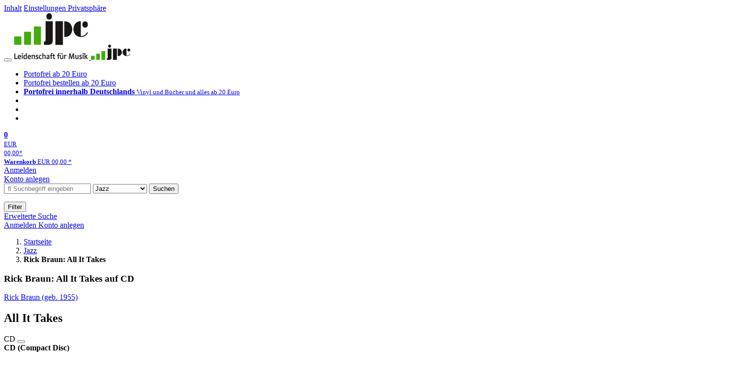

--- FILE ---
content_type: text/html; charset=utf-8
request_url: https://www.jpc.de/jpcng/jazz/detail/-/art/Rick-Braun-All-It-Takes/hnum/3666943
body_size: 16603
content:
<!doctype html>
<html class="no-js no-safari no-ios no-iphone touch speed"
	  lang="de"
	  	            itemscope itemtype="https://schema.org/Product" prefix="og: https://ogp.me/ns#"
	  >
<head>
        <meta charset="utf-8">
    <meta name="viewport" content="width=device-width, initial-scale=1">

	<link rel="dns-prefetch" href="//media1.jpc.de" />

			<title>Rick Braun: All It Takes (CD) – jpc.de</title>
        		<meta name="robots" content="index,follow,noarchive">

    			<link rel="canonical" href="https://www.jpc.de/jpcng/jazz/detail/-/art/Rick-Braun-All-It-Takes/hnum/3666943" itemprop="url">
        	
                    		<script type="application/ld+json">{"@context":"http:\/\/schema.org","@type":"BreadcrumbList","itemListElement":[{"@type":"ListItem","item":{"type":"Thing","@id":"https:\/\/www.jpc.de\/"},"name":"Startseite","position":1},{"@type":"ListItem","item":{"type":"Thing","@id":"https:\/\/www.jpc.de\/jazz\/home"},"name":"Jazz","position":2},{"@type":"ListItem","item":{"type":"Thing","@id":"https:\/\/www.jpc.de\/jpcng\/jazz\/detail\/-\/art\/Rick-Braun-All-It-Takes\/hnum\/3666943"},"name":"Rick Braun: All It Takes","position":3}]}</script>
    
                        			<meta name="apple-itunes-app" content="app-id=1250024192, app-argument=https%3A%2F%2Fwww.jpc.de%2Fjpcng%2Fjazz%2Fdetail%2F-%2Fart%2FRick-Braun-All-It-Takes%2Fhnum%2F3666943">
			<link rel="manifest" href="/manifest.json">
            
    
	<link rel="shortcut icon" href="/favicon.ico">

						<meta name="description" content="Die CD Rick Braun: All It Takes jetzt probehören und portofrei für 21,99 Euro kaufen. Mehr von Rick Braun gibt es im Shop." itemprop="description">
            			
	        <link media="screen and (prefers-contrast: no-preference), screen and (prefers-contrast: less), print and (prefers-contrast: no-preference), print and (prefers-contrast: less)"
          rel="stylesheet"
          type="text/css"
          href="/css/980003/jpc.css"
    >
        <link media="screen and (prefers-contrast: more), print and (prefers-contrast: more)"
          data-more-contrast-media="screen, print"
          data-no-preference-contrast-media="screen and (prefers-contrast: more), print and (prefers-contrast: more)"
          rel="stylesheet"
          type="text/css"
          class="adhoc-overwrite-contrast-style"
          href="/css/26f459/jpc-highcontrast.css"
    >

	<style nonce="uoc++UxW0Efc3/mOIe1Qd8IEGKOu+EdVuH+T/Fm9Ua5dXqLjrmnTZ/Lsqcs4DbF12Zge/EhGhCsmpW5c673+gg==">
		@font-face {
	  font-family: 'FontAwesome';
	  src: url('/fonts/fontawesome-webfont.eot?v=4.3.0');
	  src: url('/fonts/fontawesome-webfont.eot?#iefix&v=4.3.0') format('embedded-opentype'), url('/fonts/fontawesome-webfont.woff2?v=4.3.0') format('woff2'), url('/fonts/fontawesome-webfont.woff?v=4.3.0') format('woff'), url('/fonts/fontawesome-webfont.ttf?v=4.3.0') format('truetype'), url('/fonts/fontawesome-webfont.svg?v=4.3.0#fontawesomeregular') format('svg');
	  font-weight: normal;
	  font-style: normal;
	  font-display: auto;
	}
	</style>

																	
		<meta property="og:title" content="Rick Braun: All It Takes (CD)" />
		<meta property="og:description" content="Die CD Rick Braun: All It Takes jetzt probehören und portofrei für 21,99 Euro kaufen. Mehr von Rick Braun gibt es im Shop." />
		<meta property="og:type" content="website" />
		<meta property="og:url" content="https://www.jpc.de/jpcng/jazz/detail/-/art/Rick-Braun-All-It-Takes/hnum/3666943" />
		<meta property="og:image" content="https://media1.jpc.de/image/w600/front/0/0181475702023.jpg" />
		<meta property="og:site_name" content="jpc.de" />

	
    <script type="application/javascript" src="/js/mmenu/d37baf/mmenu.js" id="mmenu-preload" ></script>
	<link rel="stylesheet" href="/css/mmenu/42de04/mmenu.css" id="mmenu-style-preload">
	 <script nonce="uoc++UxW0Efc3/mOIe1Qd8IEGKOu+EdVuH+T/Fm9Ua5dXqLjrmnTZ/Lsqcs4DbF12Zge/EhGhCsmpW5c673+gg==">
    var _paq = window._paq || [];
    window.addEventListener('load', function() {
        function matomoTrackLink(e) {
            if(e.target.tagName==='A'&&e.target.protocol==='mailto:'){ window._paq.push(['trackEvent','Klick Mailto','Klick Mailto '+e.target.pathname,window.location.pathname]); }
            else if(e.target.tagName==='A'&&e.target.protocol==='tel:'){ window._paq.push(['trackEvent','Klick Telefon','Klick Telefon '+e.target.pathname,window.location.pathname]); }
            if(e.target.tagName==='A'&&e.target.className.match(/\bcta-related-product\b/)){ window._paq.push(['trackEvent','CTA Related','CTA Related',window.location.pathname]); }
        }
        document.addEventListener('click', matomoTrackLink, false);
    });

    _paq.push(['requireCookieConsent']);
    _paq.push(['disableBrowserFeatureDetection']);
    _paq.push(['setCustomDimension', '3', 'de']);_paq.push(['setEcommerceView',"3666943","All It Takes","jazz",21.99]);_paq.push(['alwaysUseSendBeacon']);
_paq.push(['trackPageView']);
_paq.push(['trackVisibleContentImpressions']);
    _paq.push(['enableLinkTracking']);
    _paq.push(['enableHeartBeatTimer',15]);
    (function() {
        var u="https://use.jpc.de/";
        _paq.push(['setTrackerUrl', u+'js/']);
        _paq.push(['setSiteId', '1']);
        var d=document, g=d.createElement('script'), s=d.getElementsByTagName('script')[0];
        g.async=true; g.src=u+'js/';
        g.setAttribute('nonce','uoc++UxW0Efc3/mOIe1Qd8IEGKOu+EdVuH+T/Fm9Ua5dXqLjrmnTZ/Lsqcs4DbF12Zge/EhGhCsmpW5c673+gg==')
        s.parentNode.insertBefore(g,s);
    })();
</script>
</head>



<body id="top" data-shop="1" data-abtestcode="notest"data-abtestgroup="NOGROUP"data-abtestactive=""data-abtestevent="visit"data-abtestgoal="visit"data-abtesttrigger=""	  data-page="detail"
	  data-lang="de"
	  data-tpl="detail/detail.tpl"
					  class="shop-1 cat-jazz page-detail lang-de not-logged no-mobile-sub-nav"			  data-prefers-contrast="no-preference"
	  data-keyboard-shortcuts="true">


<a href="#main-content" class="skiplink" id="skiplink-to-main">Inhalt</a>
    <a href="#cookieconsent-container" class="skiplink" id="skiplink-to-cookieconsent">Einstellungen Privatsphäre</a>

<jpc-accessibility-features></jpc-accessibility-features>

    <div class="page">
	        


<header>
    <div class="wrapper">
        <div class="first-row">
            <button class="mobile-nav btn white" aria-label="Menü">
                <span class="fa fa-bars"></span>
            </button>
            <a class="logo desktop" href="https://www.jpc.de/">
                                                            <img loading="eager" src="/images/logo.png" srcset="/images/logo@2x.png 2x, /images/logo@3x.png 3x" width="153" height="96" alt="jpc.de – Leidenschaft für Musik Startseite"/>
                                                </a>
            <a class="logo mobile" href="https://www.jpc.de/">
                                                            <img loading="eager" src="/m/f/img/logo.svg" width="80" height="31" alt="jpc.de – Leidenschaft für Musik Startseite"/>
                                                </a>

            <ul class="action-pane">
                <li class="tiny">
                    <a class="no-preload" href="/jpcng/home/static/-/page/porto.html">
                        <i class="fa fa-fw fa-truck" aria-hidden="true"></i>
                        Portofrei ab 20 Euro
                    </a>
                </li>
                <li class="medium">
                    <a class="no-preload" href="/jpcng/home/static/-/page/porto.html">
                        <i class="fa fa-fw fa-truck" aria-hidden="true"></i>
                        Portofrei bestellen ab 20 Euro
                    </a>
                </li>
                <li class="large">
                    <a class="no-preload" href="/jpcng/home/static/-/page/porto.html">
                        <b>
                            <i class="fa fa-truck" aria-hidden="true"></i>
                            Portofrei innerhalb Deutschlands
                        </b>
                        <small>Vinyl und Bücher und alles ab 20 Euro</small>
                    </a>
                </li>

                <li class="tiny">
                                    </li>
                <li class="medium">
                                    </li>
                <li class="large b">
                                    </li>
            </ul>

            <a class="mini-wk no-preload init" href="/checkout/cart">
                <i class="fa fa-shopping-cart" aria-hidden="true"></i>
                <div class="amount-wrapper o-10">
                    <b class="amount">0</b>
                </div>
                                    <div class="tiny">
                        <small>
                            EUR<br/>
                            <span class="price">00,00</span>*
                        </small>
                    </div>
                    <div class="medium">
                        <small>
                            <b>Warenkorb</b>
                                                            EUR
                                <span class="price">00,00</span>
                                *
                                                    </small>
                    </div>
                                <div class="visually-hidden" aria-live="assertive" aria-atomic="true"></div>
                <span class="clr"></span>
            </a>

            <div class="account-links">
                                    <div class="row a">
                        <a href="/myaccount/login/" class="full login-link">
                            Anmelden                        </a>
                    </div>
                    <div class="row b">
                                                    <a href="/myaccount/contact/create" class="full">
                                                                Konto anlegen                            </a>
                    </div>
                            </div>
        </div>

        <div class="second-row">
            <form action="https://www.jpc.de/jpcng/jazz/search" method="post" class="form-fields search-form">

    <input type="search" name="fastsearch" class="field" value=""
           placeholder=" &#xf002; Suchbegriff eingeben" required autocomplete="off" autocorrect="off"
           role="combobox"
           aria-label="Sucheingabefeld"
           aria-autocomplete="list"
           aria-expanded="false"
           aria-controls="header-search-suggestion-list-shop"/>

    <input type="hidden" name="pd_orderby" value="score">

    <select name="rubric" aria-label="Kategorienauswahl">
        <option value="home">Alle Kategorien</option>
        <option value="jazz"  selected>Jazz</option>
        <option value="poprock">Pop/Rock</option>
        <option value="classic">Klassik</option>
        <option value="books">B&uuml;cher</option>
        <option value="movie">Filme</option>
        <option value="score">Noten</option>
        <option value="vinyl">Vinyl</option>
            </select>

    <button class="btn js-grey search">Suchen</button>
    <a href="https://www.jpc.de/jpcng/home/searchform" class="btn white ext-search no-preload fa fa-cog desktop" aria-label="Erweiterte Suche" title="Erweiterte Suche"></a>

    <ul id="header-search-suggestion-list-shop"></ul>
</form>            <div class="mobile-sub-nav">
                <button type="button" class="btn white" aria-haspopup="listbox" aria-controls="search-filter-list">
                    <span class="fa fa-filter"></span>
                    <span class="btn-text">Filter</span>
                </button>
            </div>
            <a href="https://www.jpc.de/jpcng/home/searchform" class="btn white ext-search no-preload mobile">
                Erweiterte Suche            </a>
        </div>

            </div>
</header>

<section class="my-account">
    <div class="wrapper">

                <a href="/myaccount/login/" class="login login-link">
            <i class="fa fa-sign-in" aria-hidden="true"></i>
            Anmelden        </a>
                    <a href="/myaccount/contact/create">
                                <i class="fa fa-user-plus" aria-hidden="true"></i>
                Konto anlegen            </a>
            
            <span class="clr"></span>
    </div>
</section>

<noscript>
    <div class="wrapper">
        <div class="msg danger">
            Ohne aktives Javascript kann es zu Problemen bei der Darstellung kommen. Bitte aktivieren Sie deshalb Ihr Javascript.        </div>
    </div>
</noscript>

        <nav aria-label="Brotkrumennavigation" class="breadcrumb">
<section class="breadcrumb">
    <div class="wrapper">
        <ol>
																												<li>
											<a href="https://www.jpc.de/" >
							<span>					Startseite
											<i class="fa fa-caret-right" aria-hidden="true"></i>
									</span>
						</a>
									</li>
																												<li>
											<a href="https://www.jpc.de/jpcng/jazz/home" >
							<span>					Jazz
											<i class="fa fa-caret-right" aria-hidden="true"></i>
									</span>
						</a>
									</li>
																			<li>
											<b class="last"><span>					Rick Braun: All It Takes
									</span></b>
									</li>
			            		</ol>

        	    
        <span class="clr"></span>
    </div>
</section>
</nav>
    
            

    

<main id="main-content" class="product" data-hnum="3666943" data-typnum="1">
    <div class="wrapper">
        <article>
            <section class="head">
    <h1 class="page-title" itemprop="name">

        
                            <span>
                Rick Braun: All It Takes auf CD
                </span>
            
        
    </h1>
</section>                        <section>
    <div class="one-column">
        <div class="box by" data-two-col="left" data-three-col="center">
                                                                                                            <a href="/s/rick+braun" data-masked-href="" data-searchtype="interpret" class="search-link" >             Rick Braun (geb. 1955)</a>            </div>

<div data-two-col="left" data-three-col="center">
    <h2 class="box title">All It Takes</h2>
</div>



<div class="box medium" data-two-col="left" data-three-col="center">
    <span class="open-help-layer" data-layer=".help-layer-medium">
                                CD
            </span>

            <button type="button" class="open-help-layer pseudo-link" data-layer=".help-layer-medium"
                aria-haspopup="dialog" aria-label="Hinweis zum Medium">
                    <i class="fa fa-info" aria-hidden="true"></i>
        </button>

                    <div class="help-layer help-layer-medium">
			<strong>CD (Compact Disc)</strong><p>Herk&ouml;mmliche CD, die mit allen CD-Playern und Computerlaufwerken, aber auch mit den meisten SACD- oder Multiplayern abspielbar ist.</p>
	</div>            </div>

<div class="box productinfo" data-two-col="left" data-three-col="center">
    <ul>
        		                    </ul>
</div>

        <div class="box images" data-two-col="left" data-three-col="left">
    <div class="main-element loading">
                
                    <a class="main-image mfp-image auto-adjust-width"
               href="https://media1.jpc.de/image/w2400/front/0/0181475702023.jpg"
               data-linked-width="2400"
               aria-haspopup="dialog"
               aria-controls="help-layer-medium">
                                            <img
    loading="eager"
    src="https://media1.jpc.de/image/w468/front/0/0181475702023.jpg"
    srcset="https://media1.jpc.de/image/w220/front/0/0181475702023.jpg 220w,
        https://media1.jpc.de/image/w440/front/0/0181475702023.jpg 440w,
        https://media1.jpc.de/image/w340/front/0/0181475702023.jpg 340w,
        https://media1.jpc.de/image/w680/front/0/0181475702023.jpg 680w,
        https://media1.jpc.de/image/w468/front/0/0181475702023.jpg 468w"
    sizes="(max-width: 340px) 340px,
       (min-width: 341px) and (max-width: 979px) 468px,
       220px"
    alt=""
    width="220"
    height="225.44833475662"
    data-onerror-src="/cover/nopic-220x315.png"
    itemprop="image" />                    
            </a>
            </div>

            <div class="rear-image loading">
            <a class="mfp-image auto-adjust-width"
               href="https://media1.jpc.de/image/w2400/rear/0/0181475702023.jpg"
               data-linked-width="2400"
               aria-haspopup="dialog"
               aria-controls="help-layer-medium">

                <img
    loading="eager"
    src="https://media1.jpc.de/image/w220/rear/0/0181475702023.jpg"
    srcset="https://media1.jpc.de/image/w220/rear/0/0181475702023.jpg 220w,
        https://media1.jpc.de/image/w90/rear/0/0181475702023.jpg 90w"
    sizes="(max-width: 979px) 90px,
       220px"
    alt=""
    width="220"
    data-onerror-src="/cover/nopic-220x315.png"
    height="225.25597269625" />            </a>
        </div>
    
    </div>                    <div class="box price-action" data-two-col="right" data-three-col="right"
         itemprop="offers" itemscope itemtype="https://schema.org/Offer">
    <input type="hidden" name="task" value="add"/>
    <input type="hidden" name="hnum" value="3666943"/>
    <input type="hidden" name="rk" value=""/>
    <input type="hidden" name="rsk" value="detail"/>
    <meta itemprop="itemCondition" content="NewCondition">
    
                <div class="availability ">
                                                                                
                    lieferbar innerhalb 1-2 Wochen<br />(soweit verfügbar beim Lieferanten)
                                        
            
                                                                    <meta itemprop="availability" content="InStock"/>
            
                    </div>
        
                                        <div class="price">
                
                <strong>
                    <span aria-hidden="true">EUR 21,99*</span><span class="sr-only">Aktueller Preis: EUR 21,99</span>
                </strong>
                <meta itemprop="price" content="21.99"/>
                <meta itemprop="priceCurrency" content="EUR"/>
                <meta itemprop="url" content="https://www.jpc.de/jpcng/jazz/detail/-/art/Rick-Braun-All-It-Takes/hnum/3666943"/>
            </div>
            
            
            
                    
                                                                                
                
                    <form class="form-fields cart-form" data-hnum="3666943"
                          data-price="21.99">
                        <button class="btn js-grey big to-cart"
                                                                data-parent="div.price-action"
                                                                 data-abtestevent="click"
                                data-abtestgoal="goalcart"
                                                                data-price="21.99">
                            <span class="fa fa-cart-plus"></span>
                            In den Warenkorb                        </button>

                        
<div class="help-layer in-cart-layer">
	<h2 class="normal">
        <i class="fa fa-check"></i> Der Artikel <strong>Rick Braun (geb. 1955): All It Takes</strong> wurde in den Warenkorb gelegt.    </h2>

    
    	    <a href="/checkout/cart" class="btn">Zum Warenkorb</a>
    	<button class="btn white continueShopping">Weiter einkaufen</button>
</div>

                    </form>

                    <div>
                        <form class="form-fields amount-form" action="/checkout/cart" method="get">
                            <button class="btn big white after-submit">
                                <span class="fa fa-sort"></span>
                                Menge &auml;ndern                            </button>
                        </form>
                    </div>

                                                                                                                                <div class="retour-info">
                                <span id="extended-retour-info">
                                Verlängerter Rückgabezeitraum bis 31. Januar 2026                                </span>
                                <button type="button" class="open-help-layer pseudo-link" data-layer=".help-layer-extendedreturn"
                                        aria-haspopup="dialog" aria-label="Hinweis zur Rückgabe" aria-describedby="extended-retour-info">
                                    <i class="fa fa-info" aria-hidden="true"></i>
                                </button>
                                <div class="help-layer help-layer-extendedreturn">
                                    Alle zur Rückgabe berechtigten Produkte, die zwischen dem 1. bis 31. Dezember 2025 gekauft wurden, können bis zum 31. Januar 2026 zurückgegeben werden.                                </div>
                            </div>
                                                                        
                                            <form method="post" class="notepad-savearticle-form" data-hnum="3666943">
                            <button class="save pseudo-link" style="margin-top: 10px; text-align: left;">
                                <span class="fa fa-bookmark"></span>
                                Artikel merken                            </button>
                        </form>
                    
                                                                <div class="delivery-costs">
                            <a href="/jpcng/home/static/-/page/porto.html"
                               class="textlink">Versandkosten</a>
                                                            (United States of America): EUR&nbsp;19,90
                                                    </div>
                                                                            </div>
        <div class="box sub-action" data-two-col="right" data-three-col="right">

    </div>        <div class="box detailinfo" data-two-col="left" data-three-col="center">
	        
                        
    
    <dl class="textlink">
                            
                                                                                                                <dt><b>Label:</b></dt>
                    <dd>
                        <a href="/s/Artistry?searchtype=label" class="search-link textlink">Artistry</a>                    </dd>
                                                    <dt><b>Aufnahmejahr ca.:</b></dt>
                    <dd>
                        2009
                    </dd>
                                                                        
                            <dt><b>Artikelnummer:</b></dt>
                <dd><span id="hnum" itemprop="sku">3666943</span></dd>
                                                <dt><b>UPC/EAN:</b></dt>
                <dd><span itemprop="productID">0181475702023</span></dd>
                                                <dt><b>Erscheinungstermin:</b></dt>
            <dd>30.7.2009</dd>
                                
                    </dl>

    </div>
                                <div class="box content textlink" data-two-col="left" data-three-col="center" id="red-text">
    <button style="display: none;"
            name="js-read-more"
            id="read-more-3666943"
            class="btn white small readMore"
            aria-controls="primaryTextBlock-3666943"
            aria-expanded="false">
        Weiterlesen    </button>
            
    
                                	
	
			
		                                    <div data-pd="c">+ Simon Phillips, Dwight Sills, Philippe Saisse u.a.</div>
                            
                                                            <div class="streaminglinks with-ad-label">
            <ul role="list">

                                    <div class="ad-label">
                        <span class="nobr">Album digital in HD (Werbung)</span>
                    </div>
                
                                                                            <li><a href="https://www.awin1.com/cread.php?awinmid=33433&awinaffid=1265521&ued=https%3A%2F%2Fwww.qobuz.com%2Fstore-router%2Falbum%2Fomnfox0h6c5ha" target="_blank" data-abtestevent="click" data-abtestgoal="goallink" data-abtestmeta='{"provider":"qobuzDownload"}' class="no-preload">
                            <img class="qobuz" src="https://media1.jpc.de/m/f/images/common/streaming/logo_qobuz_black_RVB.png" alt="Erhältlich bei qobuz (öffnet neues Fenster)" />
                        </a></li>
                                                                    
            </ul>
            </div>
        
    
        
            <div class="form-fields js--translationSelectorBox" style="display: flex;">
            <form action="#" method="post" class="translateForm js--translationSelectorForm">
                <div class="translationFormRow">
                    <select id="translationSelectorId" class="js--translationSelector translationSelectorSelect"
                            aria-label="translate"
                            data-source-lang="de">
                        <option id="translationSelectorIdLabel" value="">Translate</option>
                                                            <option value="en">English</option>
                                                        <option value="fr">French</option>
                            <option value="es">Spanish</option>
                            <option value="pt">Portuguese</option>
                            <option value="it">Italian</option>
                            <option value="nl">Dutch</option>
                            <option value="pl">Polish</option>
                            <option value="ru">Russian</option>
                            <option value="ja">Japanese</option>
                            <option value="zh">Chinese</option>
                    </select>
                    <button type="submit" class="hidden">OK</button>
                </div>
            </form>
        </div>
    
    
            <div data-pd="j"><div class="collapsable is-collapsed">
                <p>Contemporary Jazz ist Rick Brauns
Spielfeld, auf dem er immer wieder
Neues versucht. Diesmal ist ein Album
das den Gegensatz des natürlichen Tons
der Trompete mit dem Keyboard und
seinen technischen Möglichkeiten der
Soundproduktion zu einem Miteinander
wenden will. Als erfahrener Produzent
weiß er, wie er das umsetzen muss, als
Musiker kennt er das Einmaleins der Fusionmusik.</p>
    </div>
</div>
        <div class="original-text-j is-translatable"></div>
    
    
    
    
    </div>
                                
    <div class="box tracklisting" data-two-col="left" data-three-col="center">
                    <div role="tablist" id="detail-3666943-offers-tablist"
                 class="tabs neutral jpc-tablist"
                 data-callback-object="PageDetail"
                 data-callback-method="toggleTracklisting"
                 >
                                <button class=" active"
                        role="tab"
                        aria-selected="true"
                        id="tab-tracklisting"
                        aria-controls="tracklisting-panel"
                        data-ajax='{"xjxfun":"selectDetailtab","xjxr":"0181475702023","xjxargs":["N1","S3666943","Sdetailcardbox","Shome"]}'
                        >
                    Tracklisting                </button>
                                                                                                        <button class=""
                                role="tab"
                                aria-selected="false"
                                id="tab-tracklisting-contributors"
                                aria-controls="tracklisting-panel"
                                data-ajax='{"xjxfun":"selectDetailtab","xjxr":"0181475702023","xjxargs":["N3","S3666943","Sdetailcardbox","Shome"]}'
                        >
                            Mitwirkende                        </button>
                                                </div>
                <div id="tracklisting-panel" role="tabpanel" tabindex="0" class="tabcontent "
            aria-labelledby="tab-tracklisting"                                >
                                                                                
        <div class="playlist" itemscope itemtype="https://schema.org/MusicPlaylist">
                    <h4>
                            Disk 1 von 1
                                    (CD)
                                        </h4>
        
                                
                                    
                
                                                        <ol role="list">
                            
                            
                <li itemscope itemtype="https://schema.org/MusicRecording" itemprop="track" class="odd">

                                            <meta content="All It Takes" itemprop="inAlbum" />
                    
                    <div class="tracks">

                        <b>1</b>

                        <span>
                                                        <span itemprop="name">
                                                                    Tijunana dance?
                                                            </span>
                        </span>
                                                                                                                                                                            
                                                            <button class="audio" data-audio="https://mp31.phononet.de/jpc136d8ac110971/jpcmp3/d2/023/702/LOAZPERCKGWMHOXPREYCLKWOPBAME.mp3">
                                    <i class="fa fa-play-circle" aria-hidden="true"></i>
                                    <span class="visuallyhidden">Hörprobe Track 1: Tijunana dance?</span>
                                </button>
                                                                        </div>
                </li>

                                                
                
                            
                            
                <li itemscope itemtype="https://schema.org/MusicRecording" itemprop="track" class="even">

                                            <meta content="All It Takes" itemprop="inAlbum" />
                    
                    <div class="tracks">

                        <b>2</b>

                        <span>
                                                        <span itemprop="name">
                                                                    Puerto Allegre jam
                                                            </span>
                        </span>
                                                                                                                                                                            
                                                            <button class="audio" data-audio="https://mp31.phononet.de/jpc136d8ac110971/jpcmp3/d2/023/702/LOAZPERCKGWMHOXPREYCLKWOPBAGZ.mp3">
                                    <i class="fa fa-play-circle" aria-hidden="true"></i>
                                    <span class="visuallyhidden">Hörprobe Track 2: Puerto Allegre jam</span>
                                </button>
                                                                        </div>
                </li>

                                                
                
                            
                            
                <li itemscope itemtype="https://schema.org/MusicRecording" itemprop="track" class="odd">

                                            <meta content="All It Takes" itemprop="inAlbum" />
                    
                    <div class="tracks">

                        <b>3</b>

                        <span>
                                                        <span itemprop="name">
                                                                    Christiane
                                                            </span>
                        </span>
                                                                                                                                                                            
                                                            <button class="audio" data-audio="https://mp31.phononet.de/jpc136d8ac110971/jpcmp3/d2/023/702/LOAZPERCKGWMHOXPREYCLKWOPBAGM.mp3">
                                    <i class="fa fa-play-circle" aria-hidden="true"></i>
                                    <span class="visuallyhidden">Hörprobe Track 3: Christiane</span>
                                </button>
                                                                        </div>
                </li>

                                                
                
                            
                            
                <li itemscope itemtype="https://schema.org/MusicRecording" itemprop="track" class="even">

                                            <meta content="All It Takes" itemprop="inAlbum" />
                    
                    <div class="tracks">

                        <b>4</b>

                        <span>
                                                        <span itemprop="name">
                                                                    All it takes
                                                            </span>
                        </span>
                                                                                                                                                                            
                                                            <button class="audio" data-audio="https://mp31.phononet.de/jpc136d8ac110971/jpcmp3/d2/023/702/LOAZPERCKGWMHOXPREYCLKWOPBAZR.mp3">
                                    <i class="fa fa-play-circle" aria-hidden="true"></i>
                                    <span class="visuallyhidden">Hörprobe Track 4: All it takes</span>
                                </button>
                                                                        </div>
                </li>

                                                
                
                            
                            
                <li itemscope itemtype="https://schema.org/MusicRecording" itemprop="track" class="odd">

                                            <meta content="All It Takes" itemprop="inAlbum" />
                    
                    <div class="tracks">

                        <b>5</b>

                        <span>
                                                        <span itemprop="name">
                                                                    She's the one
                                                            </span>
                        </span>
                                                                                                                                                                            
                                                            <button class="audio" data-audio="https://mp31.phononet.de/jpc136d8ac110971/jpcmp3/d2/023/702/LOAZPERCKGWMHOXPREYCLKWOPBAZG.mp3">
                                    <i class="fa fa-play-circle" aria-hidden="true"></i>
                                    <span class="visuallyhidden">Hörprobe Track 5: She's the one</span>
                                </button>
                                                                        </div>
                </li>

                                                
                
                            
                            
                <li itemscope itemtype="https://schema.org/MusicRecording" itemprop="track" class="even">

                                            <meta content="All It Takes" itemprop="inAlbum" />
                    
                    <div class="tracks">

                        <b>6</b>

                        <span>
                                                        <span itemprop="name">
                                                                    I got your back
                                                            </span>
                        </span>
                                                                                                                                                                            
                                                            <button class="audio" data-audio="https://mp31.phononet.de/jpc136d8ac110971/jpcmp3/d2/023/702/LOAZPERCKGWMHOXPREYCLKWOPBAZX.mp3">
                                    <i class="fa fa-play-circle" aria-hidden="true"></i>
                                    <span class="visuallyhidden">Hörprobe Track 6: I got your back</span>
                                </button>
                                                                        </div>
                </li>

                                                
                
                            
                            
                <li itemscope itemtype="https://schema.org/MusicRecording" itemprop="track" class="odd">

                                            <meta content="All It Takes" itemprop="inAlbum" />
                    
                    <div class="tracks">

                        <b>7</b>

                        <span>
                                                        <span itemprop="name">
                                                                    Ever changing world
                                                            </span>
                        </span>
                                                                                                                                                                            
                                                            <button class="audio" data-audio="https://mp31.phononet.de/jpc136d8ac110971/jpcmp3/d2/023/702/LOAZPERCKGWMHOXPREYCLKWOPBZAG.mp3">
                                    <i class="fa fa-play-circle" aria-hidden="true"></i>
                                    <span class="visuallyhidden">Hörprobe Track 7: Ever changing world</span>
                                </button>
                                                                        </div>
                </li>

                                                
                
                            
                            
                <li itemscope itemtype="https://schema.org/MusicRecording" itemprop="track" class="even">

                                            <meta content="All It Takes" itemprop="inAlbum" />
                    
                    <div class="tracks">

                        <b>8</b>

                        <span>
                                                        <span itemprop="name">
                                                                    Sleeveless in Seattle
                                                            </span>
                        </span>
                                                                                                                                                                            
                                                            <button class="audio" data-audio="https://mp31.phononet.de/jpc136d8ac110971/jpcmp3/d2/023/702/LOAZPERCKGWMHOXPREYCLKWOPBZAX.mp3">
                                    <i class="fa fa-play-circle" aria-hidden="true"></i>
                                    <span class="visuallyhidden">Hörprobe Track 8: Sleeveless in Seattle</span>
                                </button>
                                                                        </div>
                </li>

                                                
                
                            
                            
                <li itemscope itemtype="https://schema.org/MusicRecording" itemprop="track" class="odd">

                                            <meta content="All It Takes" itemprop="inAlbum" />
                    
                    <div class="tracks">

                        <b>9</b>

                        <span>
                                                        <span itemprop="name">
                                                                    Berlin
                                                            </span>
                        </span>
                                                                                                                                                                            
                                                            <button class="audio" data-audio="https://mp31.phononet.de/jpc136d8ac110971/jpcmp3/d2/023/702/LOAZPERCKGWMHOXPREYCLKWOPBZAM.mp3">
                                    <i class="fa fa-play-circle" aria-hidden="true"></i>
                                    <span class="visuallyhidden">Hörprobe Track 9: Berlin</span>
                                </button>
                                                                        </div>
                </li>

                                                
                
                            
                            
                <li itemscope itemtype="https://schema.org/MusicRecording" itemprop="track" class="even">

                                            <meta content="All It Takes" itemprop="inAlbum" />
                    
                    <div class="tracks">

                        <b>10</b>

                        <span>
                                                        <span itemprop="name">
                                                                    Freddie was here
                                                            </span>
                        </span>
                                                                                                                                                                            
                                                            <button class="audio" data-audio="https://mp31.phononet.de/jpc136d8ac110971/jpcmp3/d2/023/702/LOAZPERCKGWMHOXPREYCLKWOPBZXR.mp3">
                                    <i class="fa fa-play-circle" aria-hidden="true"></i>
                                    <span class="visuallyhidden">Hörprobe Track 10: Freddie was here</span>
                                </button>
                                                                        </div>
                </li>

                    
                    </ol>
    
    
    </div>
                                    </div>

        <div class="audio-playback"></div>
    </div>

        

		                	    <div class="box more-by" data-two-col="right" data-three-col="right">
		            <h2>Mehr von Rick Braun</h2>
		        <div class="cardbox">
            <div class="cards without-actions">
            <ul role="list">

                                                                                            
                        

                        

    
    
                <li class="card no-same-height">
                        <a href="/jpcng/jazz/detail/-/art/Rick-Braun-Best-Of-Rick-Braun/hnum/1628326" class="    no-same-height"
           data-page=""  data-hnum="1628326"
           id="main-moreby-product-1628326">
        

            
            <div class="image" aria-hidden="true" >
            <img loading="lazy"
             src="https://media1.jpc.de/image/h90/front/0/0075678323829.jpg"
             srcset="https://media1.jpc.de/image/h90/front/0/0075678323829.jpg 1x, https://media1.jpc.de/image/h145/front/0/0075678323829.jpg 2x"
                              width="90"
                 height="90"
                          data-onerror-src="/cover/nopic-90x90.png"
             data-onerror-width="90"
             data-onerror-height="90"
             alt="Text: &quot;best of Rick Braun&quot;. Illustration: Eine Trompete mit bunten Flächen und Kontrasten in Blau und Gelb., CD" />
                    </div>
    
    <div class="content">
                
                    <div class="by">Rick Braun</div>
                            <div class="title">Best Of Rick Braun</div>
        
                
                            
        
        
        <div class="bottom">
            <div class="foot">
                                    <div class="medium">
                        CD
                                                                    </div>
                
                
                <div class="sep">
                                                                                </div>

                                                            <div class="price">
                            <span aria-hidden="true"><b>EUR 22,99*</b></span>
                            <span class="sr-only">
                                Aktueller Preis: EUR 22,99                            </span>
                        </div>
                                    
                                                    
                <span class="clr"></span>
            </div>
        </div>
        </div>

        <span class="clr"></span>

        
            </a>
    </li>
                                                                                                                    
                        

                        

    
    
                <li class="card no-same-height">
                        <a href="/jpcng/jazz/detail/-/art/Rick-Braun-Kisses-In-The-Rain/hnum/3576656" class="    no-same-height"
           data-page=""  data-hnum="3576656"
           id="main-moreby-product-3576656">
        

            
            <div class="image" aria-hidden="true" >
            <img loading="lazy"
             src="https://media1.jpc.de/image/h90/front/0/0093624799429.jpg"
             srcset="https://media1.jpc.de/image/h90/front/0/0093624799429.jpg 1x, https://media1.jpc.de/image/h145/front/0/0093624799429.jpg 2x"
                              width="91"
                 height="90"
                          data-onerror-src="/cover/nopic-90x90.png"
             data-onerror-width="90"
             data-onerror-height="90"
             alt="Rick Braun: Kisses In The Rain, CD, CD" />
                    </div>
    
    <div class="content">
                
                    <div class="by">Rick Braun</div>
                            <div class="title">Kisses In The Rain</div>
        
                
                            
        
        
        <div class="bottom">
            <div class="foot">
                                    <div class="medium">
                        CD
                                                                    </div>
                
                
                <div class="sep">
                                                                                </div>

                                                            <div class="price">
                            <span aria-hidden="true"><b>EUR 22,99*</b></span>
                            <span class="sr-only">
                                Aktueller Preis: EUR 22,99                            </span>
                        </div>
                                    
                                                    
                <span class="clr"></span>
            </div>
        </div>
        </div>

        <span class="clr"></span>

        
            </a>
    </li>
                                                                                                                    
                        

                        

    
    
                <li class="card no-same-height">
                        <a href="/jpcng/jazz/detail/-/art/rick-braun-around-the-horn/hnum/5980348" class="    no-same-height"
           data-page=""  data-hnum="5980348"
           id="main-moreby-product-5980348">
        

            
            <div class="image" aria-hidden="true" >
            <img loading="lazy"
             src="https://media1.jpc.de/image/h90/front/0/0016351544827.jpg"
             srcset="https://media1.jpc.de/image/h90/front/0/0016351544827.jpg 1x, https://media1.jpc.de/image/h145/front/0/0016351544827.jpg 2x"
                              width="90"
                 height="90"
                          data-onerror-src="/cover/nopic-90x90.png"
             data-onerror-width="90"
             data-onerror-height="90"
             alt="Rick Braun: Around The Horn, CD, CD" />
                    </div>
    
    <div class="content">
                
                    <div class="by">Rick Braun</div>
                            <div class="title">Around The Horn</div>
        
                
                            
        
        
        <div class="bottom">
            <div class="foot">
                                    <div class="medium">
                        CD
                                                                    </div>
                
                
                <div class="sep">
                                                                                </div>

                                                            <div class="price">
                            <span aria-hidden="true"><b>EUR 22,99*</b></span>
                            <span class="sr-only">
                                Aktueller Preis: EUR 22,99                            </span>
                        </div>
                                    
                                                    
                <span class="clr"></span>
            </div>
        </div>
        </div>

        <span class="clr"></span>

        
            </a>
    </li>
                                                                                                                    
                        

                        

    
    
                <li class="card no-same-height">
                        <a href="/jpcng/jazz/detail/-/art/Rick-Braun-Yours-Truly/hnum/6079631" class="    no-same-height"
           data-page=""  data-hnum="6079631"
           id="main-moreby-product-6079631">
        

            
            <div class="image" aria-hidden="true" >
            <img loading="lazy"
             src="https://media1.jpc.de/image/h90/front/0/0851071001027.jpg"
             srcset="https://media1.jpc.de/image/h90/front/0/0851071001027.jpg 1x, https://media1.jpc.de/image/h145/front/0/0851071001027.jpg 2x"
                              width="90"
                 height="90"
                          data-onerror-src="/cover/nopic-90x90.png"
             data-onerror-width="90"
             data-onerror-height="90"
             alt="Rick Braun: Yours Truly, CD, CD" />
                    </div>
    
    <div class="content">
                
                    <div class="by">Rick Braun</div>
                            <div class="title">Yours Truly</div>
        
                
                            
        
        
        <div class="bottom">
            <div class="foot">
                                    <div class="medium">
                        CD
                                                                    </div>
                
                
                <div class="sep">
                                                                                </div>

                                                            <div class="price">
                            <span aria-hidden="true"><b>EUR 17,99*</b></span>
                            <span class="sr-only">
                                Aktueller Preis: EUR 17,99                            </span>
                        </div>
                                    
                                                    
                <span class="clr"></span>
            </div>
        </div>
        </div>

        <span class="clr"></span>

        
            </a>
    </li>
                                                                
                <span class="clr"></span>
            </ul>
            </div>
        </div>

        <div class="more">
			                                    <a href="/s/rick+braun" data-searchtype="interpret" class="search-link">
                        <i class="fa fa-angle-double-right" aria-hidden="true"></i>
                        alle anzeigen                    </a>
                                    </div>
    </div>
                    </div>

    <div class="two-columns">
        <section class="right" aria-label="Produkt kaufen" aria-hidden="true"></section>
        <section class="left" aria-label="Produkt Informationen" aria-hidden="true"></section>
        <span class="clr"></span>
    </div>

    <div class="three-columns">
        <section class="left" aria-label="Produkt Cover" aria-hidden="true"></section>
        <section class="center" aria-label="Produkt Informationen" aria-hidden="true"></section>
        <section class="right" aria-label="Produkt kaufen" aria-hidden="true"></section>
        <span class="clr"></span>
    </div>
    <div class="headerproduct with-wk">
    <a href="#top" aria-label="Zum Anfang der Seite" class="with-contributor">
                    <img
    loading="eager"
    src="https://media1.jpc.de/image/w468/front/0/0181475702023.jpg"
    srcset="https://media1.jpc.de/image/w220/front/0/0181475702023.jpg 220w,
        https://media1.jpc.de/image/w440/front/0/0181475702023.jpg 440w,
        https://media1.jpc.de/image/w340/front/0/0181475702023.jpg 340w,
        https://media1.jpc.de/image/w680/front/0/0181475702023.jpg 680w,
        https://media1.jpc.de/image/w468/front/0/0181475702023.jpg 468w"
    sizes="(max-width: 340px) 340px,
       (min-width: 341px) and (max-width: 979px) 468px,
       220px"
    alt="Rick Braun (geb. 1955): All It Takes, CD, CD"
    width="220"
    height="225.44833475662"
    data-onerror-src="/cover/nopic-220x315.png"
    itemprop="image" />                            <div class="contributor">                                                                                                        Rick Braun (geb. 1955)            </div>
                <div class="title">All It Takes</div>
    </a>
            <div class="wk">
            <div class="price">
                
                <b>
                    <span aria-hidden="true">EUR 21,99*</span><span class="sr-only">Aktueller Preis: EUR 21,99</span>
                </b>
            </div>

            <form class="form-fields cart-form" data-hnum="3666943"
                  data-price="21.99">

                <button class="btn js-grey big to-cart"
                                                data-parent="div.price-action"
                                                      data-abtestevent="click"
                            data-abtestgoal="goalcart"
                                                aria-label="In den Warenkorb"
                        data-price="21.99">
                    <span class="fa fa-cart-plus" aria-hidden="true"></span>
                </button>
            </form>
        </div>
    </div></section>        </article>
        <section class="box gpsr" data-two-col="left" data-three-col="center" aria-labelledby="gpsr-head">
	<details class="gpsr-content">
		<summary>
			<h3 id="gpsr-head">Sicherheits- und Herstellerinformationen</h3>
			<img src="/m/m/svg/icon-caret-up.svg" class="chev-up" alt>
			<img src="/m/m/svg/icon-caret-down.svg" class="chev-down" alt>
		</summary>

							<h4>Bilder zur Produktsicherheit</h4>
							<div class="gprs-images">
                        <a
        href="https://media1.jpc.de/m/f/images/gpsr/case_cd.jpg"
        class="mfp-image">
    <img    loading="lazy"
            src="https://media1.jpc.de/m/f/images/gpsr/case_cd.webp"
            srcset="https://media1.jpc.de/m/f/images/gpsr/case_cd_220.webp 1x,
                    https://media1.jpc.de/m/f/images/gpsr/case_cd_440.webp 2x,
                    https://media1.jpc.de/m/f/images/gpsr/case_cd.webp 4x"
            alt="universelle CD-Hülle"
            width="220"
            height="220"
    >
</a>                    <a
        href="https://media1.jpc.de/m/f/images/gpsr/media_cd,br,dvd.jpg"
        class="mfp-image">
    <img    loading="lazy"
            src="https://media1.jpc.de/m/f/images/gpsr/media_cd,br,dvd.webp"
            srcset="https://media1.jpc.de/m/f/images/gpsr/media_cd,br,dvd_220.webp 1x,
                    https://media1.jpc.de/m/f/images/gpsr/media_cd,br,dvd_440.webp 2x,
                    https://media1.jpc.de/m/f/images/gpsr/media_cd,br,dvd.webp 4x"
            alt="optischer Datenträger ohne Merkmale"
            width="220"
            height="220"
    >
</a>            </div>
					        	        <h4>Herstellerinformationen</h4>
        					<p>
				<b>Bertus Musikvertrieb</b><br/>				Bertus Musikvertrieb<br/>                Akeleibaan 59<br/>				2908 KA Capelle aan den IJssel<br/>				Netherlands (the)<br/>				<br/>service@bertus.com			</p>
			</details>
</section>
		                    <aside class="related-products" aria-labelledby="asideTitleRelatedProducts">
        <div class="titles" id="asideTitleRelatedProducts">
            <h2>Dazu passend</h2>
            <p>Andere Kunden interessierten sich auch für diese Produkte</p>
            <span class="clr"></span>
        </div>

        <div class="cardbox three-columns">
            <div class="cards without-actions">
            <ul role="list">

				                                    					                            

                                    

    
    
                <li class="card ">
                        <a href="/jpcng/jazz/detail/-/art/nils-landgren-christmas-with-my-friends-viii/hnum/11537725" class="     cta-related-product"
           data-page=""  data-hnum="11537725"
           id="related-product-11537725">
        

            
            <div class="image" aria-hidden="true" >
            <img loading="lazy"
             src="https://media1.jpc.de/image/h90/front/0/0614427997821.jpg"
             srcset="https://media1.jpc.de/image/h90/front/0/0614427997821.jpg 1x, https://media1.jpc.de/image/h145/front/0/0614427997821.jpg 2x"
                              width="90"
                 height="90"
                          data-onerror-src="/cover/nopic-90x90.png"
             data-onerror-width="90"
             data-onerror-height="90"
             alt="Text: Nils Landgren, CHRISTMAS WITH MY FRIENDS VIII, Jonas Knutsson, Johan Norberg, Jeanette Köhn, Jessica Pilnäs. Orange Hintergrund., CD" />
                    </div>
    
    <div class="content">
                
                    <div class="by">Nils Landgren</div>
                            <div class="title">Christmas With My Friends VIII</div>
        
                
                                    <div class="stars" aria-label="3 von 5 Sterne" role="img">
                                            <i class="fa fa-star rated" aria-hidden="true"></i>
                                            <i class="fa fa-star rated" aria-hidden="true"></i>
                                            <i class="fa fa-star rated" aria-hidden="true"></i>
                    
                                            <i class="fa fa-star" aria-hidden="true"></i>
                                            <i class="fa fa-star" aria-hidden="true"></i>
                                    </div>
                    
        
        
        <div class="bottom">
            <div class="foot">
                                    <div class="medium">
                        CD
                                                                    </div>
                
                
                <div class="sep">
                                                                        <div class="old-price">
                                <span aria-hidden="true">EUR 18,99**</span>
                                <span class="sr-only">
                            	    Vorheriger Preis EUR 18,99, reduziert um 0%                            	</span>
                            </div>
                                                            </div>

                                                            <div class="price">
                            <span aria-hidden="true"><b>EUR 9,99*</b></span>
                            <span class="sr-only">
                                Aktueller Preis: EUR 9,99                            </span>
                        </div>
                                    
                                                                                                
                <span class="clr"></span>
            </div>
        </div>
        </div>

        <span class="clr"></span>

        
            </a>
    </li>
                                                        					                            

                        

    
    
                <li class="card ">
                        <a href="/jpcng/jazz/detail/-/art/miles-davis-birth-of-the-blue/hnum/12099343" class="     cta-related-product"
           data-page=""  data-hnum="12099343"
           id="related-product-12099343">
        

            
            <div class="image" aria-hidden="true" >
            <img loading="lazy"
             src="https://media1.jpc.de/image/h90/front/0/0198028166218.jpg"
             srcset="https://media1.jpc.de/image/h90/front/0/0198028166218.jpg 1x, https://media1.jpc.de/image/h145/front/0/0198028166218.jpg 2x"
                              width="120"
                 height="90"
                          data-onerror-src="/cover/nopic-90x90.png"
             data-onerror-width="90"
             data-onerror-height="90"
             alt="Miles Davis: Birth Of The Blue (180g), LP, LP" />
                    </div>
    
    <div class="content">
                
                    <div class="by">Miles Davis</div>
                            <div class="title">Birth Of The Blue (180g)</div>
        
                
                                    <div class="stars" aria-label="5 von 5 Sterne" role="img">
                                            <i class="fa fa-star rated" aria-hidden="true"></i>
                                            <i class="fa fa-star rated" aria-hidden="true"></i>
                                            <i class="fa fa-star rated" aria-hidden="true"></i>
                                            <i class="fa fa-star rated" aria-hidden="true"></i>
                                            <i class="fa fa-star rated" aria-hidden="true"></i>
                    
                                    </div>
                    
        
        
        <div class="bottom">
            <div class="foot">
                                    <div class="medium">
                        LP
                                                                    </div>
                
                
                <div class="sep">
                                                                                </div>

                                                            <div class="price">
                            <span aria-hidden="true"><b>EUR 47,99*</b></span>
                            <span class="sr-only">
                                Aktueller Preis: EUR 47,99                            </span>
                        </div>
                                    
                                                    
                <span class="clr"></span>
            </div>
        </div>
        </div>

        <span class="clr"></span>

        
            </a>
    </li>
                                                        					                            

                                    

    
    
                <li class="card ">
                        <a href="/jpcng/jazz/detail/-/art/a-brahem-after-the-last-sky/hnum/12160003" class="     cta-related-product"
           data-page=""  data-hnum="12160003"
           id="related-product-12160003">
        

            
            <div class="image" aria-hidden="true" >
            <img loading="lazy"
             src="https://media1.jpc.de/image/h90/front/0/0602475342878.jpg"
             srcset="https://media1.jpc.de/image/h90/front/0/0602475342878.jpg 1x, https://media1.jpc.de/image/h145/front/0/0602475342878.jpg 2x"
                              width="90"
                 height="90"
                          data-onerror-src="/cover/nopic-90x90.png"
             data-onerror-width="90"
             data-onerror-height="90"
             alt="Anouar Brahem: After The Last Sky, CD, CD" />
                    </div>
    
    <div class="content">
                
                    <div class="by">Anouar Brahem</div>
                            <div class="title">After The Last Sky</div>
        
                
                                    <div class="stars" aria-label="5 von 5 Sterne" role="img">
                                            <i class="fa fa-star rated" aria-hidden="true"></i>
                                            <i class="fa fa-star rated" aria-hidden="true"></i>
                                            <i class="fa fa-star rated" aria-hidden="true"></i>
                                            <i class="fa fa-star rated" aria-hidden="true"></i>
                                            <i class="fa fa-star rated" aria-hidden="true"></i>
                    
                                    </div>
                    
        
        
        <div class="bottom">
            <div class="foot">
                                    <div class="medium">
                        CD
                                                                    </div>
                
                
                <div class="sep">
                                                                                </div>

                                                            <div class="price">
                            <span aria-hidden="true"><b>EUR 18,99*</b></span>
                            <span class="sr-only">
                                Aktueller Preis: EUR 18,99                            </span>
                        </div>
                                    
                                                    
                <span class="clr"></span>
            </div>
        </div>
        </div>

        <span class="clr"></span>

        
            </a>
    </li>
                                                        					                            

                                    

    
    
                <li class="card ">
                        <a href="/jpcng/jazz/detail/-/art/john-coltrane-a-love-supreme/hnum/9874817" class="     cta-related-product"
           data-page=""  data-hnum="9874817"
           id="related-product-9874817">
        

            
            <div class="image" aria-hidden="true" >
            <img loading="lazy"
             src="https://media1.jpc.de/image/h90/front/0/0602508889288.jpg"
             srcset="https://media1.jpc.de/image/h90/front/0/0602508889288.jpg 1x, https://media1.jpc.de/image/h145/front/0/0602508889288.jpg 2x"
                              width="90"
                 height="90"
                          data-onerror-src="/cover/nopic-90x90.png"
             data-onerror-width="90"
             data-onerror-height="90"
             alt="John Coltrane: A Love Supreme (Acoustic Sounds) (180g), LP, LP" />
                    </div>
    
    <div class="content">
                
                    <div class="by">John Coltrane</div>
                            <div class="title">A Love Supreme (Acoustic Sounds) (180g)</div>
        
                
                                    <div class="stars" aria-label="4 von 5 Sterne" role="img">
                                            <i class="fa fa-star rated" aria-hidden="true"></i>
                                            <i class="fa fa-star rated" aria-hidden="true"></i>
                                            <i class="fa fa-star rated" aria-hidden="true"></i>
                                            <i class="fa fa-star rated" aria-hidden="true"></i>
                    
                                            <i class="fa fa-star" aria-hidden="true"></i>
                                    </div>
                    
        
        
        <div class="bottom">
            <div class="foot">
                                    <div class="medium">
                        LP
                                                                    </div>
                
                
                <div class="sep">
                                                                                </div>

                                                            <div class="price">
                            <span aria-hidden="true"><b>EUR 39,99*</b></span>
                            <span class="sr-only">
                                Aktueller Preis: EUR 39,99                            </span>
                        </div>
                                    
                                                    
                <span class="clr"></span>
            </div>
        </div>
        </div>

        <span class="clr"></span>

        
            </a>
    </li>
                                                        					                            

                                    

    
    
                <li class="card ">
                        <a href="/jpcng/jazz/detail/-/art/herbie-hancock-the-new-standard/hnum/11522733" class="     cta-related-product"
           data-page=""  data-hnum="11522733"
           id="related-product-11522733">
        

            
            <div class="image" aria-hidden="true" >
            <img loading="lazy"
             src="https://media1.jpc.de/image/h90/front/0/0602455406224.jpg"
             srcset="https://media1.jpc.de/image/h90/front/0/0602455406224.jpg 1x, https://media1.jpc.de/image/h145/front/0/0602455406224.jpg 2x"
                              width="90"
                 height="90"
                          data-onerror-src="/cover/nopic-90x90.png"
             data-onerror-width="90"
             data-onerror-height="90"
             alt="Herbie Hancock: The New Standard (Verve By Request) (remastered) (180g), 2 LPs, 2 LPs" />
                    </div>
    
    <div class="content">
                
                    <div class="by">Herbie Hancock</div>
                            <div class="title">The New Standard (Verve By Request) (remastered) (180g)</div>
        
                
                                    <div class="stars" aria-label="3 von 5 Sterne" role="img">
                                            <i class="fa fa-star rated" aria-hidden="true"></i>
                                            <i class="fa fa-star rated" aria-hidden="true"></i>
                                            <i class="fa fa-star rated" aria-hidden="true"></i>
                    
                                            <i class="fa fa-star" aria-hidden="true"></i>
                                            <i class="fa fa-star" aria-hidden="true"></i>
                                    </div>
                    
        
        
        <div class="bottom">
            <div class="foot">
                                    <div class="medium">
                        2 LPs
                                                                    </div>
                
                
                <div class="sep">
                                                                                </div>

                                                            <div class="price">
                            <span aria-hidden="true"><b>EUR 24,99*</b></span>
                            <span class="sr-only">
                                Aktueller Preis: EUR 24,99                            </span>
                        </div>
                                    
                                                    
                <span class="clr"></span>
            </div>
        </div>
        </div>

        <span class="clr"></span>

        
            </a>
    </li>
                                                        					                            

                                    

    
    
                <li class="card ">
                        <a href="/jpcng/jazz/detail/-/art/nik-bartsch-s-ronin-spin/hnum/11976828" class="     cta-related-product"
           data-page=""  data-hnum="11976828"
           id="related-product-11976828">
        

            
            <div class="image" aria-hidden="true" >
            <img loading="lazy"
             src="https://media1.jpc.de/image/h90/front/0/0610098168584.jpg"
             srcset="https://media1.jpc.de/image/h90/front/0/0610098168584.jpg 1x, https://media1.jpc.de/image/h145/front/0/0610098168584.jpg 2x"
                              width="90"
                 height="90"
                          data-onerror-src="/cover/nopic-90x90.png"
             data-onerror-width="90"
             data-onerror-height="90"
             alt="Nik Bärtsch: Spin, 2 LPs, 2 LPs" />
                    </div>
    
    <div class="content">
                
                    <div class="by">Nik Bärtsch</div>
                            <div class="title">Spin</div>
        
                
                            
        
        
        <div class="bottom">
            <div class="foot">
                                    <div class="medium">
                        2 LPs
                                                                    </div>
                
                
                <div class="sep">
                                                                                </div>

                                                            <div class="price">
                            <span aria-hidden="true"><b>EUR 33,99*</b></span>
                            <span class="sr-only">
                                Aktueller Preis: EUR 33,99                            </span>
                        </div>
                                    
                                                    
                <span class="clr"></span>
            </div>
        </div>
        </div>

        <span class="clr"></span>

        
            </a>
    </li>
                                                        					                                    					                
                <span class="clr"></span>
            </ul>
            </div>
        </div>
    </aside>
                            




    <aside class="reviews emptyReviews" id="reviews">

        <div id="kube-reviews-polite-msg" class="hidden empty" role="region" aria-live="polite"></div>
        <div id="kube-reviews-assertiv-msg" class="hidden empty" role="region" aria-live="assertive"></div>

        <div class="reviews-header">
            <h3>
                Bewertungen und Rezensionen
                <button
                        class="fa fa-info-circle"
                        aria-label="Informationen zu Bewertungen"
                        overlay-open="ratings-info"
                        aria-haspopup="dialog"
                        aria-controls="ratings-info-dialog"
                ></button>
            </h3>
            
                <div class="more-link-container">
                    <a href="/jpcng/home/kube/-/task/overview?area=jazz&days=7" class="more-link">
                        » Mehr Rezensionen aus dem Bereich Jazz
                    </a>
                </div>
            
        </div>

        
            
                

    
            

            <section class="reviews-list">
                
                    <div class="first-comment">
                        Es gibt noch keine Rezensionen für dieses Produkt
                        <button
                                hx-get="/kube/add/"
                                hx-target="body"
                                hx-vals='{"hnum": "3666943", "language": "de"}'
                                hx-swap="beforeend"
                                data-afterswap="updateOverlay"
                                data-overlayid="kube"
                                class="primary with-spinner write btn focus-this-after-kube-dialog"
                                aria-haspopup="dialog"
                                 aria-controls="kube-rating-overlay"
                        >
                            <span>Erste Rezension schreiben</span>
                        </button>
                    </div>
                
            </section>
        
    </aside>
    <dialog class="overlay ratings-info" id="ratings-info-dialog">
    <div class="wrapper">
        <span class="head">
            <h2>Bitte beachten Sie</h2>
            <button class="close" aria-label="Schließen">
                <img src="/m/m/svg/icon-close-dialog.svg"
                     width="18" height="18"
                     alt="">
            </button>
        </span>
        <div class="content">
            <div class="single-text">
                Wir können nicht sicherstellen, dass die Bewertungen von Verbrauchern stammen, die das Produkt tatsächlich genutzt oder erworben haben.
            </div>
            <button class="btn close">Schließen</button>
        </div>
    </div>
</dialog>

                </div>
</main>    
    <footer>
    <div class="wrapper">
                    <div class="main-links">
                <div class="newsletter">
                    <a class="btn " href="/ecourier/anmeldung" data-text-exists="Mein eCourier" data-url-exists="/ecourier/id/">
                        Newsletter abonnieren                    </a>
                </div>
                <div class="faq">
											<a class="btn white" href="https://www.jpc.de/jpcng/home/service">FAQ- und Hilfethemen</a>
					                </div>
                <span class="clr"></span>
            </div>
        
                    <ul class="jpc clearfix">
                <li>
                    <h2>Über jpc</h2>
                </li>
                <li>
                    <a href="https://www.jpc.de/jpcng/home/static/-/page/unternehmen.html" class="helplink">Das Unternehmen</a>
                </li>
                <li>
                    <a href="https://www.jpc.de/blog/">Unser Blog</a>
                </li>
                <li>
                    <a href="https://www.jpc.de/jpcng/home/static/-/page/partnerprogramm-grosshandel.html" target="_blank" rel="noopener">Großhandel und Partnerprogramm</a>
                </li>
            </ul>
        
                    <div class="pictos">
				<img loading="lazy" src="https://media1.jpc.de/images/common/pictos/mastercard.png" width="54" height="32" srcset="https://media1.jpc.de/images/common/pictos/mastercard.png 1x, https://media1.jpc.de/images/common/pictos/retina/mastercard@2x.png 2x" alt="MasterCard" />
		<img loading="lazy" src="https://media1.jpc.de/images/common/pictos/visa.png" width="52" height="32" srcset="https://media1.jpc.de/images/common/pictos/visa.png 1x, https://media1.jpc.de/images/common/pictos/retina/visa@2x.png 2x" alt="VISA" />
		<img loading="lazy" src="https://media1.jpc.de/images/common/pictos/amex.png" width="33" height="32" srcset="https://media1.jpc.de/images/common/pictos/amex.png 1x, https://media1.jpc.de/images/common/pictos/retina/amex@2x.png 2x" alt="Amex" />
        <img loading="lazy" src="https://media1.jpc.de/images/common/pictos/diners.png" width="44" height="32" srcset="https://media1.jpc.de/images/common/pictos/diners.png 1x, https://media1.jpc.de/images/common/pictos/retina/diners@2x.png 2x" alt="Diners Club" />
				<img loading="lazy" src="https://media1.jpc.de/images/common/pictos/paypal.png" width="100" height="26" srcset="https://media1.jpc.de/images/common/pictos/paypal.png 1x, https://media1.jpc.de/images/common/pictos/retina/paypal@2x.png 2x" alt="PayPal" />
		<br />

		<img loading="lazy" src="https://media1.jpc.de/images/common/pictos/dhl.png" width="112" height="32" srcset="https://media1.jpc.de/images/common/pictos/dhl.png 1x, https://media1.jpc.de/images/common/pictos/retina/dhl@2x.png 2x" alt="DHL" />
				<img loading="lazy" src="https://media1.jpc.de/images/common/pictos/us.png" width="192" height="32" srcset="https://media1.jpc.de/images/common/pictos/us.png 1x, https://media1.jpc.de/images/common/pictos/retina/us@2x.png 2x" alt=" " />
	</div>
            <span class="clr"></span>
        
        <ul class="legal-links">
            				<li>
						<a href="https://www.jpc.de/jpcng/home/static/-/page/rechtliches.html#head-agbd">AGB</a>
				</li>
				<li>
					<a href="https://www.jpc.de/jpcng/home/static/-/page/porto.html">Versandkosten</a>
				</li>
			            <li>
                <a href="https://www.jpc.de/jpcng/home/static/-/page/rechtliches.html#head-datenschutz">Datenschutzhinweise</a>
            </li>
                        <li>
                <a href="https://www.jpc.de/jpcng/home/static/-/page/barrierefreiheit.html">Barrierefreiheitserklärung</a>
            </li>
            <li>
                <a href="https://www.jpc.de/jpcng/home/static/-/page/rechtliches.html#head-impressum">Impressum</a>
            </li>
            <li>
                <a href="https://www.jpc.de/jpcng/home/kontakt/">Kontakt</a>
            </li>
            <li>
                <a href="https://www.jpc.de/jpcng/home/static/-/page/rechtliches.html#head-batterieverordnung">Hinweise zur Batterierücknahme</a>
            </li>
                    </ul>

        <div class="legal-info">
                            * Alle Preise inkl. MwSt., ggf. zzgl. <a href="https://www.jpc.de/jpcng/home/static/-/page/porto.html">Versandkosten</a><br>
                    </div>
        <span class="clr"></span>
		<div class="legal-info2">
			** Alle durchgestrichenen Preise (z. B. <del>EUR 12,99</del>) beziehen sich auf die bislang in diesem Shop angegebenen Preise oder – wenn angegeben – auf einen limitierten Sonderpreis.		</div>
        <span class="clr"></span>
    </div>
    <section class="copyright">
        <div class="wrapper">
            <strong>&copy; jpc-Schallplatten-Versandhandelsgesellschaft mbH</strong>
        </div>
    </section>
    </footer>
	</div>

			<nav class="main-nav" aria-label="Hauptnavigation">
	<div class="inner">
		<ul>
			<li class="logo">
				<a href="/">
																					<img loading="eager" src="/images/logo.png" srcset="/images/logo@2x.png 2x, /images/logo@3x.png 3x" width="175" height="96" alt="jpc.de – Leidenschaft für Musik">
				</a>
			</li>
			<li class="home">
				<a href="/" aria-labelledby="main-nav-home-link">
					<span id="main-nav-home-link">Startseite</span>
					<i class="fa fa-home" aria-hidden="true"></i>
				</a>
			</li>
						<li class="feed">
				<a href="https://www.jpc.de/myjpc/feed" data-abtestevent="click" aria-labelledby="main-nav-feed-link">
					<span id="main-nav-feed-link">Feed</span>
					<svg xmlns="http://www.w3.org/2000/svg" height="22" viewBox="0 0 19.97 11.984" aria-hidden="true">
							<path d="M0 11.96h5.212V6.524H0zm7.377.017h5.212V3.524H7.377zM14.758 0v11.984h5.212V0z" fill="#111"/>
					</svg>
				</a>
			</li>
						<li class="poprock">
				<a href="https://www.jpc.de/jpcng/poprock/home">
					Pop/Rock				</a>
			</li>
			<li class="jazz">
				<a href="https://www.jpc.de/jpcng/jazz/home">
					Jazz				</a>
			</li>
			<li class="classic">
				<a href="https://www.jpc.de/jpcng/classic/home">
					Klassik				</a>
			</li>
			<li class="vinyl">
				<a href="https://www.jpc.de/jpcng/vinyl/home">
					Vinyl				</a>
			</li>
			<li class="movie">
				<a href="https://www.jpc.de/jpcng/movie/home">
					Filme				</a>
			</li>
			<li class="books">
				<a href="https://www.jpc.de/jpcng/books/home">
					Bücher				</a>
			</li>
			<li class="score">
				<a href="https://www.jpc.de/jpcng/score/home">
					Noten				</a>
			</li>
			 				<li class="sale">
					<a href="https://www.jpc.de/jpcng/home/theme/-/tname/sale">
						%SALE%					</a>
				</li>
						<li class="more">
				<jpc-disclosure-button
						aria-expanded="false"
						aria-controls="main-nav-more-submenu"
				>
					Weitere Bereiche				</jpc-disclosure-button>
				<ul id="main-nav-more-submenu" hidden>
					<li class="list-headline">
						<strong>
							Themenshops						</strong>
					</li>
					 					<li>
						<a href="https://www.jpc.de/jpcng/home/theme/-/tname/exklusiv_signiert">
							Vom Künstler signiert						</a>
					</li>
															<li>
						<a href="https://www.jpc.de/jpcng/home/theme/-/tname/zeitschriften">
							Zeitschriften						</a>
					</li>
										<li>
						<a href="https://www.jpc.de/jpcng/poprock/theme/-/tname/zubehoer">
							Zubehör und Technik						</a>
					</li>
										<li class="no-product-link">
						<a href="https://www.jpc.de/jpcng/home/static/-/page/gutscheine">
							Geschenkgutscheine						</a>
					</li>
									</ul>
			</li>
			<li class="help">
				<a href="https://www.jpc.de/jpcng/home/service">
					Hilfe				</a>
			</li>
			                <li class="medium no-product-link">
                    <a href="/myaccount/login" class="login-link">
                        Anmelden                    </a>
                </li>
                <li class="medium no-product-link">
                    <a href="/myaccount/contact/create">
                        Konto anlegen                    </a>
                </li>
            
            <li class="medium no-product-link">
                <a href="https://www.jpc.de/jpcng/home/static/-/page/rechtliches.html#head-datenschutz">
                    Datenschutzhinweise                </a>
            </li>
            <li class="medium no-product-link">
                <a href="https://www.jpc.de/jpcng/home/static/-/page/rechtliches.html#head-impressum">
                    Impressum                </a>
            </li>
            <li class="medium no-product-link">
                <a href="/myaccount/customerCare">
                    Kontakt                </a>
            </li>
		</ul>
	</div>
</nav>
			<script src="/js/01e4a6/global.min.js"></script>
    <script src="/m/f/js/sessionproxy/66beac/main.es5.min.js"></script>

			

	
</body>
</html>


--- FILE ---
content_type: image/svg+xml
request_url: https://www.jpc.de/m/m/svg/icon-caret-down.svg
body_size: 86
content:
<svg fill="none" height="16" viewBox="0 0 16 16" width="16" xmlns="http://www.w3.org/2000/svg"><path d="m3.28008 5.10986 4.71402 4.71405 4.7141-4.71405 1.1785 1.17851-5.8926 5.89253-5.89254-5.89252z" fill="#9d9d9d"/></svg>

--- FILE ---
content_type: image/svg+xml
request_url: https://www.jpc.de/m/m/svg/icon-close-dialog.svg
body_size: 91
content:
<svg fill="none" height="20" viewBox="0 0 20 20" width="20" xmlns="http://www.w3.org/2000/svg"><path clip-rule="evenodd" d="m15.1559 3.07031 1.7737 1.77366-5.156 5.15599 5.156 5.15604-1.7737 1.7737-5.15597-5.156-5.15596 5.1559-1.77366-1.7736 5.15594-5.15603-5.15594-5.15596 1.77367-1.77366 5.15595 5.15593z" fill="#111" fill-rule="evenodd"/></svg>

--- FILE ---
content_type: application/javascript; charset=utf-8
request_url: https://www.jpc.de/js/01e4a6/global.min.js
body_size: 168160
content:
var R={r:{},i:[],l:0,me:function(n,e){var t=!0,i=!0;!1===e&&(t=!1),R.l?setTimeout(function(){R.me(n,e)},parseInt(1+3*Math.random())):(R.l=1,R.i.push(n),Array.isArray(e)&&e.forEach(function(e){var t=n;if(-1===R.i.indexOf(e)||R.r[e]&&Array.isArray(R.r[e])){if(Array.isArray(R.r[e])&&0<=R.r[e].indexOf(t))throw new Error("Circular Dependency: '"+t+"' <=> '"+e+"'");i=!1,R.r[t]=R.r[t]||[],R.r[t].push(e)}}),t&&i&&window[n]&&window[n].init&&window[n].init(),i&&R.resolve(n),R.l=0)},resolve:function(n){Object.keys(R.r).forEach(function(e){if(!R.r[e])return!0;var t=R.r[e].indexOf(n);0<=t&&(R.r[e].splice(t,1),0===R.r[e].length)&&(window[e]&&window[e].init&&window[e].init(),R.resolve(e),delete R.r[e])})}};window.NodeList&&!NodeList.prototype.forEach&&(NodeList.prototype.forEach=Array.prototype.forEach),[Element.prototype,CharacterData.prototype,DocumentType.prototype].filter(Boolean).forEach(function(e){e.hasOwnProperty("remove")||Object.defineProperty(e,"remove",{configurable:!0,enumerable:!0,writable:!0,value:function(){this.parentNode&&this.parentNode.removeChild(this)}})}),((e,t)=>{"object"==typeof module&&"object"==typeof module.exports?module.exports=e.document?t(e,!0):function(e){if(e.document)return t(e);throw new Error("jQuery requires a window with a document")}:t(e)})("undefined"!=typeof window?window:this,function(C,I){function b(e){return"function"==typeof e&&"number"!=typeof e.nodeType&&"function"!=typeof e.item}function F(e){return null!=e&&e===e.window}var t=[],H=Object.getPrototypeOf,s=t.slice,j=t.flat?function(e){return t.flat.call(e)}:function(e){return t.concat.apply([],e)},q=t.push,x=t.indexOf,B={},R=B.toString,V=B.hasOwnProperty,U=V.toString,z=U.call(Object),m={},w=C.document,J={type:!0,src:!0,nonce:!0,noModule:!0};function W(e,t,n){var i,o,r=(n=n||w).createElement("script");if(r.text=e,t)for(i in J)(o=t[i]||t.getAttribute&&t.getAttribute(i))&&r.setAttribute(i,o);n.head.appendChild(r).parentNode.removeChild(r)}function K(e){return null==e?e+"":"object"==typeof e||"function"==typeof e?B[R.call(e)]||"object":typeof e}var G=/HTML$/i,k=function(e,t){return new k.fn.init(e,t)};function X(e){var t=!!e&&"length"in e&&e.length,n=K(e);return!b(e)&&!F(e)&&("array"===n||0===t||"number"==typeof t&&0<t&&t-1 in e)}function y(e,t){return e.nodeName&&e.nodeName.toLowerCase()===t.toLowerCase()}k.fn=k.prototype={jquery:"3.7.1",constructor:k,length:0,toArray:function(){return s.call(this)},get:function(e){return null==e?s.call(this):e<0?this[e+this.length]:this[e]},pushStack:function(e){e=k.merge(this.constructor(),e);return e.prevObject=this,e},each:function(e){return k.each(this,e)},map:function(n){return this.pushStack(k.map(this,function(e,t){return n.call(e,t,e)}))},slice:function(){return this.pushStack(s.apply(this,arguments))},first:function(){return this.eq(0)},last:function(){return this.eq(-1)},even:function(){return this.pushStack(k.grep(this,function(e,t){return(t+1)%2}))},odd:function(){return this.pushStack(k.grep(this,function(e,t){return t%2}))},eq:function(e){var t=this.length,e=+e+(e<0?t:0);return this.pushStack(0<=e&&e<t?[this[e]]:[])},end:function(){return this.prevObject||this.constructor()},push:q,sort:t.sort,splice:t.splice},k.extend=k.fn.extend=function(){var e,t,n,i,o,r=arguments[0]||{},a=1,s=arguments.length,l=!1;for("boolean"==typeof r&&(l=r,r=arguments[a]||{},a++),"object"==typeof r||b(r)||(r={}),a===s&&(r=this,a--);a<s;a++)if(null!=(e=arguments[a]))for(t in e)n=e[t],"__proto__"!==t&&r!==n&&(l&&n&&(k.isPlainObject(n)||(i=Array.isArray(n)))?(o=r[t],o=i&&!Array.isArray(o)?[]:i||k.isPlainObject(o)?o:{},i=!1,r[t]=k.extend(l,o,n)):void 0!==n&&(r[t]=n));return r},k.extend({expando:"jQuery"+("3.7.1"+Math.random()).replace(/\D/g,""),isReady:!0,error:function(e){throw new Error(e)},noop:function(){},isPlainObject:function(e){return!(!e||"[object Object]"!==R.call(e)||(e=H(e))&&("function"!=typeof(e=V.call(e,"constructor")&&e.constructor)||U.call(e)!==z))},isEmptyObject:function(e){for(var t in e)return!1;return!0},globalEval:function(e,t,n){W(e,{nonce:t&&t.nonce},n)},each:function(e,t){var n,i=0;if(X(e))for(n=e.length;i<n&&!1!==t.call(e[i],i,e[i]);i++);else for(i in e)if(!1===t.call(e[i],i,e[i]))break;return e},text:function(e){var t,n="",i=0,o=e.nodeType;if(!o)for(;t=e[i++];)n+=k.text(t);return 1===o||11===o?e.textContent:9===o?e.documentElement.textContent:3===o||4===o?e.nodeValue:n},makeArray:function(e,t){t=t||[];return null!=e&&(X(Object(e))?k.merge(t,"string"==typeof e?[e]:e):q.call(t,e)),t},inArray:function(e,t,n){return null==t?-1:x.call(t,e,n)},isXMLDoc:function(e){var t=e&&e.namespaceURI,e=e&&(e.ownerDocument||e).documentElement;return!G.test(t||e&&e.nodeName||"HTML")},merge:function(e,t){for(var n=+t.length,i=0,o=e.length;i<n;i++)e[o++]=t[i];return e.length=o,e},grep:function(e,t,n){for(var i=[],o=0,r=e.length,a=!n;o<r;o++)!t(e[o],o)!=a&&i.push(e[o]);return i},map:function(e,t,n){var i,o,r=0,a=[];if(X(e))for(i=e.length;r<i;r++)null!=(o=t(e[r],r,n))&&a.push(o);else for(r in e)null!=(o=t(e[r],r,n))&&a.push(o);return j(a)},guid:1,support:m}),"function"==typeof Symbol&&(k.fn[Symbol.iterator]=t[Symbol.iterator]),k.each("Boolean Number String Function Array Date RegExp Object Error Symbol".split(" "),function(e,t){B["[object "+t+"]"]=t.toLowerCase()});var Q=t.pop,Y=t.sort,Z=t.splice,n="[\\x20\\t\\r\\n\\f]",ee=new RegExp("^"+n+"+|((?:^|[^\\\\])(?:\\\\.)*)"+n+"+$","g"),te=(k.contains=function(e,t){t=t&&t.parentNode;return e===t||!(!t||1!==t.nodeType||!(e.contains?e.contains(t):e.compareDocumentPosition&&16&e.compareDocumentPosition(t)))},/([\0-\x1f\x7f]|^-?\d)|^-$|[^\x80-\uFFFF\w-]/g);function ne(e,t){return t?"\0"===e?"�":e.slice(0,-1)+"\\"+e.charCodeAt(e.length-1).toString(16)+" ":"\\"+e}k.escapeSelector=function(e){return(e+"").replace(te,ne)};var ie,S,oe,re,ae,E,i,A,h,se,o=w,le=q,M=le,$=k.expando,L=0,ce=0,de=Le(),ue=Le(),he=Le(),fe=Le(),pe=function(e,t){return e===t&&(ae=!0),0},me="checked|selected|async|autofocus|autoplay|controls|defer|disabled|hidden|ismap|loop|multiple|open|readonly|required|scoped",e="(?:\\\\[\\da-fA-F]{1,6}"+n+"?|\\\\[^\\r\\n\\f]|[\\w-]|[^\0-\\x7f])+",r="\\["+n+"*("+e+")(?:"+n+"*([*^$|!~]?=)"+n+"*(?:'((?:\\\\.|[^\\\\'])*)'|\"((?:\\\\.|[^\\\\\"])*)\"|("+e+"))|)"+n+"*\\]",a=":("+e+")(?:\\((('((?:\\\\.|[^\\\\'])*)'|\"((?:\\\\.|[^\\\\\"])*)\")|((?:\\\\.|[^\\\\()[\\]]|"+r+")*)|.*)\\)|)",ge=new RegExp(n+"+","g"),ve=new RegExp("^"+n+"*,"+n+"*"),be=new RegExp("^"+n+"*([>+~]|"+n+")"+n+"*"),ye=new RegExp(n+"|>"),xe=new RegExp(a),Se=new RegExp("^"+e+"$"),Ce={ID:new RegExp("^#("+e+")"),CLASS:new RegExp("^\\.("+e+")"),TAG:new RegExp("^("+e+"|[*])"),ATTR:new RegExp("^"+r),PSEUDO:new RegExp("^"+a),CHILD:new RegExp("^:(only|first|last|nth|nth-last)-(child|of-type)(?:\\("+n+"*(even|odd|(([+-]|)(\\d*)n|)"+n+"*(?:([+-]|)"+n+"*(\\d+)|))"+n+"*\\)|)","i"),bool:new RegExp("^(?:"+me+")$","i"),needsContext:new RegExp("^"+n+"*[>+~]|:(even|odd|eq|gt|lt|nth|first|last)(?:\\("+n+"*((?:-\\d)?\\d*)"+n+"*\\)|)(?=[^-]|$)","i")},we=/^(?:input|select|textarea|button)$/i,ke=/^h\d$/i,Ee=/^(?:#([\w-]+)|(\w+)|\.([\w-]+))$/,Ae=/[+~]/,u=new RegExp("\\\\[\\da-fA-F]{1,6}"+n+"?|\\\\([^\\r\\n\\f])","g"),f=function(e,t){e="0x"+e.slice(1)-65536;return t||(e<0?String.fromCharCode(65536+e):String.fromCharCode(e>>10|55296,1023&e|56320))},Me=function(){Ne()},$e=He(function(e){return!0===e.disabled&&y(e,"fieldset")},{dir:"parentNode",next:"legend"});try{M.apply(t=s.call(o.childNodes),o.childNodes),t[o.childNodes.length].nodeType}catch(ie){M={apply:function(e,t){le.apply(e,s.call(t))},call:function(e){le.apply(e,s.call(arguments,1))}}}function D(e,t,n,i){var o,r,a,s,l,c,d=t&&t.ownerDocument,u=t?t.nodeType:9;if(n=n||[],"string"!=typeof e||!e||1!==u&&9!==u&&11!==u)return n;if(!i&&(Ne(t),t=t||E,A)){if(11!==u&&(s=Ee.exec(e)))if(o=s[1]){if(9===u){if(!(c=t.getElementById(o)))return n;if(c.id===o)return M.call(n,c),n}else if(d&&(c=d.getElementById(o))&&D.contains(t,c)&&c.id===o)return M.call(n,c),n}else{if(s[2])return M.apply(n,t.getElementsByTagName(e)),n;if((o=s[3])&&t.getElementsByClassName)return M.apply(n,t.getElementsByClassName(o)),n}if(!(fe[e+" "]||h&&h.test(e))){if(c=e,d=t,1===u&&(ye.test(e)||be.test(e))){for((d=Ae.test(e)&&_e(t.parentNode)||t)==t&&m.scope||((a=t.getAttribute("id"))?a=k.escapeSelector(a):t.setAttribute("id",a=$)),r=(l=Ie(e)).length;r--;)l[r]=(a?"#"+a:":scope")+" "+Fe(l[r]);c=l.join(",")}try{return M.apply(n,d.querySelectorAll(c)),n}catch(t){fe(e,!0)}finally{a===$&&t.removeAttribute("id")}}}return Ve(e.replace(ee,"$1"),t,n,i)}function Le(){var i=[];return function e(t,n){return i.push(t+" ")>S.cacheLength&&delete e[i.shift()],e[t+" "]=n}}function l(e){return e[$]=!0,e}function De(e){var t=E.createElement("fieldset");try{return!!e(t)}catch(e){return!1}finally{t.parentNode&&t.parentNode.removeChild(t)}}function Te(t){return function(e){return"form"in e?e.parentNode&&!1===e.disabled?"label"in e?"label"in e.parentNode?e.parentNode.disabled===t:e.disabled===t:e.isDisabled===t||e.isDisabled!==!t&&$e(e)===t:e.disabled===t:"label"in e&&e.disabled===t}}function Pe(a){return l(function(r){return r=+r,l(function(e,t){for(var n,i=a([],e.length,r),o=i.length;o--;)e[n=i[o]]&&(e[n]=!(t[n]=e[n]))})})}function _e(e){return e&&void 0!==e.getElementsByTagName&&e}function Ne(e){var e=e?e.ownerDocument||e:o;return e!=E&&9===e.nodeType&&e.documentElement&&(i=(E=e).documentElement,A=!k.isXMLDoc(E),se=i.matches||i.webkitMatchesSelector||i.msMatchesSelector,i.msMatchesSelector&&o!=E&&(e=E.defaultView)&&e.top!==e&&e.addEventListener("unload",Me),m.getById=De(function(e){return i.appendChild(e).id=k.expando,!E.getElementsByName||!E.getElementsByName(k.expando).length}),m.disconnectedMatch=De(function(e){return se.call(e,"*")}),m.scope=De(function(){return E.querySelectorAll(":scope")}),m.cssHas=De(function(){try{return E.querySelector(":has(*,:jqfake)"),0}catch(e){return 1}}),m.getById?(S.filter.ID=function(e){var t=e.replace(u,f);return function(e){return e.getAttribute("id")===t}},S.find.ID=function(e,t){if(void 0!==t.getElementById&&A)return(t=t.getElementById(e))?[t]:[]}):(S.filter.ID=function(e){var t=e.replace(u,f);return function(e){e=void 0!==e.getAttributeNode&&e.getAttributeNode("id");return e&&e.value===t}},S.find.ID=function(e,t){if(void 0!==t.getElementById&&A){var n,i,o,r=t.getElementById(e);if(r){if((n=r.getAttributeNode("id"))&&n.value===e)return[r];for(o=t.getElementsByName(e),i=0;r=o[i++];)if((n=r.getAttributeNode("id"))&&n.value===e)return[r]}return[]}}),S.find.TAG=function(e,t){return void 0!==t.getElementsByTagName?t.getElementsByTagName(e):t.querySelectorAll(e)},S.find.CLASS=function(e,t){if(void 0!==t.getElementsByClassName&&A)return t.getElementsByClassName(e)},h=[],De(function(e){var t;i.appendChild(e).innerHTML="<a id='"+$+"' href='' disabled='disabled'></a><select id='"+$+"-\r\\' disabled='disabled'><option selected=''></option></select>",e.querySelectorAll("[selected]").length||h.push("\\["+n+"*(?:value|"+me+")"),e.querySelectorAll("[id~="+$+"-]").length||h.push("~="),e.querySelectorAll("a#"+$+"+*").length||h.push(".#.+[+~]"),e.querySelectorAll(":checked").length||h.push(":checked"),(t=E.createElement("input")).setAttribute("type","hidden"),e.appendChild(t).setAttribute("name","D"),i.appendChild(e).disabled=!0,2!==e.querySelectorAll(":disabled").length&&h.push(":enabled",":disabled"),(t=E.createElement("input")).setAttribute("name",""),e.appendChild(t),e.querySelectorAll("[name='']").length||h.push("\\["+n+"*name"+n+"*="+n+"*(?:''|\"\")")}),m.cssHas||h.push(":has"),h=h.length&&new RegExp(h.join("|")),pe=function(e,t){var n;return e===t?(ae=!0,0):!e.compareDocumentPosition-!t.compareDocumentPosition||(1&(n=(e.ownerDocument||e)==(t.ownerDocument||t)?e.compareDocumentPosition(t):1)||!m.sortDetached&&t.compareDocumentPosition(e)===n?e===E||e.ownerDocument==o&&D.contains(o,e)?-1:t===E||t.ownerDocument==o&&D.contains(o,t)?1:re?x.call(re,e)-x.call(re,t):0:4&n?-1:1)}),E}for(ie in D.matches=function(e,t){return D(e,null,null,t)},D.matchesSelector=function(e,t){if(Ne(e),A&&!fe[t+" "]&&(!h||!h.test(t)))try{var n=se.call(e,t);if(n||m.disconnectedMatch||e.document&&11!==e.document.nodeType)return n}catch(e){fe(t,!0)}return 0<D(t,E,null,[e]).length},D.contains=function(e,t){return(e.ownerDocument||e)!=E&&Ne(e),k.contains(e,t)},D.attr=function(e,t){(e.ownerDocument||e)!=E&&Ne(e);var n=S.attrHandle[t.toLowerCase()],n=n&&V.call(S.attrHandle,t.toLowerCase())?n(e,t,!A):void 0;return void 0!==n?n:e.getAttribute(t)},D.error=function(e){throw new Error("Syntax error, unrecognized expression: "+e)},k.uniqueSort=function(e){var t,n=[],i=0,o=0;if(ae=!m.sortStable,re=!m.sortStable&&s.call(e,0),Y.call(e,pe),ae){for(;t=e[o++];)t===e[o]&&(i=n.push(o));for(;i--;)Z.call(e,n[i],1)}return re=null,e},k.fn.uniqueSort=function(){return this.pushStack(k.uniqueSort(s.apply(this)))},(S=k.expr={cacheLength:50,createPseudo:l,match:Ce,attrHandle:{},find:{},relative:{">":{dir:"parentNode",first:!0}," ":{dir:"parentNode"},"+":{dir:"previousSibling",first:!0},"~":{dir:"previousSibling"}},preFilter:{ATTR:function(e){return e[1]=e[1].replace(u,f),e[3]=(e[3]||e[4]||e[5]||"").replace(u,f),"~="===e[2]&&(e[3]=" "+e[3]+" "),e.slice(0,4)},CHILD:function(e){return e[1]=e[1].toLowerCase(),"nth"===e[1].slice(0,3)?(e[3]||D.error(e[0]),e[4]=+(e[4]?e[5]+(e[6]||1):2*("even"===e[3]||"odd"===e[3])),e[5]=+(e[7]+e[8]||"odd"===e[3])):e[3]&&D.error(e[0]),e},PSEUDO:function(e){var t,n=!e[6]&&e[2];return Ce.CHILD.test(e[0])?null:(e[3]?e[2]=e[4]||e[5]||"":n&&xe.test(n)&&(t=(t=Ie(n,!0))&&n.indexOf(")",n.length-t)-n.length)&&(e[0]=e[0].slice(0,t),e[2]=n.slice(0,t)),e.slice(0,3))}},filter:{TAG:function(e){var t=e.replace(u,f).toLowerCase();return"*"===e?function(){return!0}:function(e){return y(e,t)}},CLASS:function(e){var t=de[e+" "];return t||(t=new RegExp("(^|"+n+")"+e+"("+n+"|$)"))&&de(e,function(e){return t.test("string"==typeof e.className&&e.className||void 0!==e.getAttribute&&e.getAttribute("class")||"")})},ATTR:function(t,n,i){return function(e){e=D.attr(e,t);return null==e?"!="===n:!n||(e+="","="===n?e===i:"!="===n?e!==i:"^="===n?i&&0===e.indexOf(i):"*="===n?i&&-1<e.indexOf(i):"$="===n?i&&e.slice(-i.length)===i:"~="===n?-1<(" "+e.replace(ge," ")+" ").indexOf(i):"|="===n&&(e===i||e.slice(0,i.length+1)===i+"-"))}},CHILD:function(f,e,t,p,m){var g="nth"!==f.slice(0,3),v="last"!==f.slice(-4),b="of-type"===e;return 1===p&&0===m?function(e){return!!e.parentNode}:function(e,t,n){var i,o,r,a,s,l=g!=v?"nextSibling":"previousSibling",c=e.parentNode,d=b&&e.nodeName.toLowerCase(),u=!n&&!b,h=!1;if(c){if(g){for(;l;){for(r=e;r=r[l];)if(b?y(r,d):1===r.nodeType)return!1;s=l="only"===f&&!s&&"nextSibling"}return!0}if(s=[v?c.firstChild:c.lastChild],v&&u){for(h=(a=(i=(o=c[$]||(c[$]={}))[f]||[])[0]===L&&i[1])&&i[2],r=a&&c.childNodes[a];r=++a&&r&&r[l]||(h=a=0,s.pop());)if(1===r.nodeType&&++h&&r===e){o[f]=[L,a,h];break}}else if(!1===(h=u?a=(i=(o=e[$]||(e[$]={}))[f]||[])[0]===L&&i[1]:h))for(;(r=++a&&r&&r[l]||(h=a=0,s.pop()))&&((b?!y(r,d):1!==r.nodeType)||!++h||(u&&((o=r[$]||(r[$]={}))[f]=[L,h]),r!==e)););return(h-=m)===p||h%p==0&&0<=h/p}}},PSEUDO:function(e,r){var t,a=S.pseudos[e]||S.setFilters[e.toLowerCase()]||D.error("unsupported pseudo: "+e);return a[$]?a(r):1<a.length?(t=[e,e,"",r],S.setFilters.hasOwnProperty(e.toLowerCase())?l(function(e,t){for(var n,i=a(e,r),o=i.length;o--;)e[n=x.call(e,i[o])]=!(t[n]=i[o])}):function(e){return a(e,0,t)}):a}},pseudos:{not:l(function(e){var i=[],o=[],s=Re(e.replace(ee,"$1"));return s[$]?l(function(e,t,n,i){for(var o,r=s(e,null,i,[]),a=e.length;a--;)(o=r[a])&&(e[a]=!(t[a]=o))}):function(e,t,n){return i[0]=e,s(i,null,n,o),i[0]=null,!o.pop()}}),has:l(function(t){return function(e){return 0<D(t,e).length}}),contains:l(function(t){return t=t.replace(u,f),function(e){return-1<(e.textContent||k.text(e)).indexOf(t)}}),lang:l(function(n){return Se.test(n||"")||D.error("unsupported lang: "+n),n=n.replace(u,f).toLowerCase(),function(e){var t;do{if(t=A?e.lang:e.getAttribute("xml:lang")||e.getAttribute("lang"))return(t=t.toLowerCase())===n||0===t.indexOf(n+"-")}while((e=e.parentNode)&&1===e.nodeType);return!1}}),target:function(e){var t=C.location&&C.location.hash;return t&&t.slice(1)===e.id},root:function(e){return e===i},focus:function(e){return e===(()=>{try{return E.activeElement}catch(e){}})()&&E.hasFocus()&&!!(e.type||e.href||~e.tabIndex)},enabled:Te(!1),disabled:Te(!0),checked:function(e){return y(e,"input")&&!!e.checked||y(e,"option")&&!!e.selected},selected:function(e){return e.parentNode&&e.parentNode.selectedIndex,!0===e.selected},empty:function(e){for(e=e.firstChild;e;e=e.nextSibling)if(e.nodeType<6)return!1;return!0},parent:function(e){return!S.pseudos.empty(e)},header:function(e){return ke.test(e.nodeName)},input:function(e){return we.test(e.nodeName)},button:function(e){return y(e,"input")&&"button"===e.type||y(e,"button")},text:function(e){return y(e,"input")&&"text"===e.type&&(null==(e=e.getAttribute("type"))||"text"===e.toLowerCase())},first:Pe(function(){return[0]}),last:Pe(function(e,t){return[t-1]}),eq:Pe(function(e,t,n){return[n<0?n+t:n]}),even:Pe(function(e,t){for(var n=0;n<t;n+=2)e.push(n);return e}),odd:Pe(function(e,t){for(var n=1;n<t;n+=2)e.push(n);return e}),lt:Pe(function(e,t,n){for(var i=n<0?n+t:t<n?t:n;0<=--i;)e.push(i);return e}),gt:Pe(function(e,t,n){for(var i=n<0?n+t:n;++i<t;)e.push(i);return e})}}).pseudos.nth=S.pseudos.eq,{radio:!0,checkbox:!0,file:!0,password:!0,image:!0})S.pseudos[ie]=(t=>function(e){return y(e,"input")&&e.type===t})(ie);for(ie in{submit:!0,reset:!0})S.pseudos[ie]=(t=>function(e){return(y(e,"input")||y(e,"button"))&&e.type===t})(ie);function Oe(){}function Ie(e,t){var n,i,o,r,a,s,l,c=ue[e+" "];if(c)return t?0:c.slice(0);for(a=e,s=[],l=S.preFilter;a;){for(r in n&&!(i=ve.exec(a))||(i&&(a=a.slice(i[0].length)||a),s.push(o=[])),n=!1,(i=be.exec(a))&&(n=i.shift(),o.push({value:n,type:i[0].replace(ee," ")}),a=a.slice(n.length)),S.filter)!(i=Ce[r].exec(a))||l[r]&&!(i=l[r](i))||(n=i.shift(),o.push({value:n,type:r,matches:i}),a=a.slice(n.length));if(!n)break}return t?a.length:a?D.error(e):ue(e,s).slice(0)}function Fe(e){for(var t=0,n=e.length,i="";t<n;t++)i+=e[t].value;return i}function He(a,e,t){var s=e.dir,l=e.next,c=l||s,d=t&&"parentNode"===c,u=ce++;return e.first?function(e,t,n){for(;e=e[s];)if(1===e.nodeType||d)return a(e,t,n);return!1}:function(e,t,n){var i,o,r=[L,u];if(n){for(;e=e[s];)if((1===e.nodeType||d)&&a(e,t,n))return!0}else for(;e=e[s];)if(1===e.nodeType||d)if(o=e[$]||(e[$]={}),l&&y(e,l))e=e[s]||e;else{if((i=o[c])&&i[0]===L&&i[1]===u)return r[2]=i[2];if((o[c]=r)[2]=a(e,t,n))return!0}return!1}}function je(o){return 1<o.length?function(e,t,n){for(var i=o.length;i--;)if(!o[i](e,t,n))return!1;return!0}:o[0]}function qe(e,t,n,i,o){for(var r,a=[],s=0,l=e.length,c=null!=t;s<l;s++)!(r=e[s])||n&&!n(r,i,o)||(a.push(r),c&&t.push(s));return a}function Be(f,p,m,g,v,e){return g&&!g[$]&&(g=Be(g)),v&&!v[$]&&(v=Be(v,e)),l(function(e,t,n,i){var o,r,a,s,l=[],c=[],d=t.length,u=e||((e,t,n)=>{for(var i=0,o=t.length;i<o;i++)D(e,t[i],n);return n})(p||"*",n.nodeType?[n]:n,[]),h=!f||!e&&p?u:qe(u,l,f,n,i);if(m?m(h,s=v||(e?f:d||g)?[]:t,n,i):s=h,g)for(o=qe(s,c),g(o,[],n,i),r=o.length;r--;)(a=o[r])&&(s[c[r]]=!(h[c[r]]=a));if(e){if(v||f){if(v){for(o=[],r=s.length;r--;)(a=s[r])&&o.push(h[r]=a);v(null,s=[],o,i)}for(r=s.length;r--;)(a=s[r])&&-1<(o=v?x.call(e,a):l[r])&&(e[o]=!(t[o]=a))}}else s=qe(s===t?s.splice(d,s.length):s),v?v(null,t,s,i):M.apply(t,s)})}function Re(e,t){var n,g,v,b,y,i,o=[],r=[],a=he[e+" "];if(!a){for(n=(t=t||Ie(e)).length;n--;)((a=function e(t){for(var i,n,o,r=t.length,a=S.relative[t[0].type],s=a||S.relative[" "],l=a?1:0,c=He(function(e){return e===i},s,!0),d=He(function(e){return-1<x.call(i,e)},s,!0),u=[function(e,t,n){return e=!a&&(n||t!=oe)||((i=t).nodeType?c:d)(e,t,n),i=null,e}];l<r;l++)if(n=S.relative[t[l].type])u=[He(je(u),n)];else{if((n=S.filter[t[l].type].apply(null,t[l].matches))[$]){for(o=++l;o<r&&!S.relative[t[o].type];o++);return Be(1<l&&je(u),1<l&&Fe(t.slice(0,l-1).concat({value:" "===t[l-2].type?"*":""})).replace(ee,"$1"),n,l<o&&e(t.slice(l,o)),o<r&&e(t=t.slice(o)),o<r&&Fe(t))}u.push(n)}return je(u)}(t[n]))[$]?o:r).push(a);(a=he(e,(b=0<(v=o).length,y=0<(g=r).length,i=function(e,t,n,i,o){var r,a,s,l=0,c="0",d=e&&[],u=[],h=oe,f=e||y&&S.find.TAG("*",o),p=L+=null==h?1:Math.random()||.1,m=f.length;for(o&&(oe=t==E||t||o);c!==m&&null!=(r=f[c]);c++){if(y&&r){for(a=0,t||r.ownerDocument==E||(Ne(r),n=!A);s=g[a++];)if(s(r,t||E,n)){M.call(i,r);break}o&&(L=p)}b&&((r=!s&&r)&&l--,e)&&d.push(r)}if(l+=c,b&&c!==l){for(a=0;s=v[a++];)s(d,u,t,n);if(e){if(0<l)for(;c--;)d[c]||u[c]||(u[c]=Q.call(i));u=qe(u)}M.apply(i,u),o&&!e&&0<u.length&&1<l+v.length&&k.uniqueSort(i)}return o&&(L=p,oe=h),d},b?l(i):i))).selector=e}return a}function Ve(e,t,n,i){var o,r,a,s,l,c="function"==typeof e&&e,d=!i&&Ie(e=c.selector||e);if(n=n||[],1===d.length){if(2<(r=d[0]=d[0].slice(0)).length&&"ID"===(a=r[0]).type&&9===t.nodeType&&A&&S.relative[r[1].type]){if(!(t=(S.find.ID(a.matches[0].replace(u,f),t)||[])[0]))return n;c&&(t=t.parentNode),e=e.slice(r.shift().value.length)}for(o=Ce.needsContext.test(e)?0:r.length;o--&&(a=r[o],!S.relative[s=a.type]);)if((l=S.find[s])&&(i=l(a.matches[0].replace(u,f),Ae.test(r[0].type)&&_e(t.parentNode)||t))){if(r.splice(o,1),e=i.length&&Fe(r))break;return M.apply(n,i),n}}return(c||Re(e,d))(i,t,!A,n,!t||Ae.test(e)&&_e(t.parentNode)||t),n}Oe.prototype=S.filters=S.pseudos,S.setFilters=new Oe,m.sortStable=$.split("").sort(pe).join("")===$,Ne(),m.sortDetached=De(function(e){return 1&e.compareDocumentPosition(E.createElement("fieldset"))}),k.find=D,k.expr[":"]=k.expr.pseudos,k.unique=k.uniqueSort,D.compile=Re,D.select=Ve,D.setDocument=Ne,D.tokenize=Ie,D.escape=k.escapeSelector,D.getText=k.text,D.isXML=k.isXMLDoc,D.selectors=k.expr,D.support=k.support,D.uniqueSort=k.uniqueSort;function Ue(e,t,n){for(var i=[],o=void 0!==n;(e=e[t])&&9!==e.nodeType;)if(1===e.nodeType){if(o&&k(e).is(n))break;i.push(e)}return i}function ze(e,t){for(var n=[];e;e=e.nextSibling)1===e.nodeType&&e!==t&&n.push(e);return n}var Je=k.expr.match.needsContext,We=/^<([a-z][^\/\0>:\x20\t\r\n\f]*)[\x20\t\r\n\f]*\/?>(?:<\/\1>|)$/i;function Ke(e,n,i){return b(n)?k.grep(e,function(e,t){return!!n.call(e,t,e)!==i}):n.nodeType?k.grep(e,function(e){return e===n!==i}):"string"!=typeof n?k.grep(e,function(e){return-1<x.call(n,e)!==i}):k.filter(n,e,i)}k.filter=function(e,t,n){var i=t[0];return n&&(e=":not("+e+")"),1===t.length&&1===i.nodeType?k.find.matchesSelector(i,e)?[i]:[]:k.find.matches(e,k.grep(t,function(e){return 1===e.nodeType}))},k.fn.extend({find:function(e){var t,n,i=this.length,o=this;if("string"!=typeof e)return this.pushStack(k(e).filter(function(){for(t=0;t<i;t++)if(k.contains(o[t],this))return!0}));for(n=this.pushStack([]),t=0;t<i;t++)k.find(e,o[t],n);return 1<i?k.uniqueSort(n):n},filter:function(e){return this.pushStack(Ke(this,e||[],!1))},not:function(e){return this.pushStack(Ke(this,e||[],!0))},is:function(e){return!!Ke(this,"string"==typeof e&&Je.test(e)?k(e):e||[],!1).length}});var Ge,Xe=/^(?:\s*(<[\w\W]+>)[^>]*|#([\w-]+))$/,Qe=((k.fn.init=function(e,t,n){if(e){if(n=n||Ge,"string"!=typeof e)return e.nodeType?(this[0]=e,this.length=1,this):b(e)?void 0!==n.ready?n.ready(e):e(k):k.makeArray(e,this);if(!(i="<"===e[0]&&">"===e[e.length-1]&&3<=e.length?[null,e,null]:Xe.exec(e))||!i[1]&&t)return(!t||t.jquery?t||n:this.constructor(t)).find(e);if(i[1]){if(t=t instanceof k?t[0]:t,k.merge(this,k.parseHTML(i[1],t&&t.nodeType?t.ownerDocument||t:w,!0)),We.test(i[1])&&k.isPlainObject(t))for(var i in t)b(this[i])?this[i](t[i]):this.attr(i,t[i])}else(n=w.getElementById(i[2]))&&(this[0]=n,this.length=1)}return this}).prototype=k.fn,Ge=k(w),/^(?:parents|prev(?:Until|All))/),Ye={children:!0,contents:!0,next:!0,prev:!0};function Ze(e,t){for(;(e=e[t])&&1!==e.nodeType;);return e}k.fn.extend({has:function(e){var t=k(e,this),n=t.length;return this.filter(function(){for(var e=0;e<n;e++)if(k.contains(this,t[e]))return!0})},closest:function(e,t){var n,i=0,o=this.length,r=[],a="string"!=typeof e&&k(e);if(!Je.test(e))for(;i<o;i++)for(n=this[i];n&&n!==t;n=n.parentNode)if(n.nodeType<11&&(a?-1<a.index(n):1===n.nodeType&&k.find.matchesSelector(n,e))){r.push(n);break}return this.pushStack(1<r.length?k.uniqueSort(r):r)},index:function(e){return e?"string"==typeof e?x.call(k(e),this[0]):x.call(this,e.jquery?e[0]:e):this[0]&&this[0].parentNode?this.first().prevAll().length:-1},add:function(e,t){return this.pushStack(k.uniqueSort(k.merge(this.get(),k(e,t))))},addBack:function(e){return this.add(null==e?this.prevObject:this.prevObject.filter(e))}}),k.each({parent:function(e){e=e.parentNode;return e&&11!==e.nodeType?e:null},parents:function(e){return Ue(e,"parentNode")},parentsUntil:function(e,t,n){return Ue(e,"parentNode",n)},next:function(e){return Ze(e,"nextSibling")},prev:function(e){return Ze(e,"previousSibling")},nextAll:function(e){return Ue(e,"nextSibling")},prevAll:function(e){return Ue(e,"previousSibling")},nextUntil:function(e,t,n){return Ue(e,"nextSibling",n)},prevUntil:function(e,t,n){return Ue(e,"previousSibling",n)},siblings:function(e){return ze((e.parentNode||{}).firstChild,e)},children:function(e){return ze(e.firstChild)},contents:function(e){return null!=e.contentDocument&&H(e.contentDocument)?e.contentDocument:(y(e,"template")&&(e=e.content||e),k.merge([],e.childNodes))}},function(i,o){k.fn[i]=function(e,t){var n=k.map(this,o,e);return(t="Until"!==i.slice(-5)?e:t)&&"string"==typeof t&&(n=k.filter(t,n)),1<this.length&&(Ye[i]||k.uniqueSort(n),Qe.test(i))&&n.reverse(),this.pushStack(n)}});var T=/[^\x20\t\r\n\f]+/g;function et(e){return e}function tt(e){throw e}function nt(e,t,n,i){var o;try{e&&b(o=e.promise)?o.call(e).done(t).fail(n):e&&b(o=e.then)?o.call(e,t,n):t.apply(void 0,[e].slice(i))}catch(e){n.apply(void 0,[e])}}k.Callbacks=function(i){var e,n;i="string"==typeof i?(e=i,n={},k.each(e.match(T)||[],function(e,t){n[t]=!0}),n):k.extend({},i);function o(){for(s=s||i.once,a=r=!0;c.length;d=-1)for(t=c.shift();++d<l.length;)!1===l[d].apply(t[0],t[1])&&i.stopOnFalse&&(d=l.length,t=!1);i.memory||(t=!1),r=!1,s&&(l=t?[]:"")}var r,t,a,s,l=[],c=[],d=-1,u={add:function(){return l&&(t&&!r&&(d=l.length-1,c.push(t)),function n(e){k.each(e,function(e,t){b(t)?i.unique&&u.has(t)||l.push(t):t&&t.length&&"string"!==K(t)&&n(t)})}(arguments),t)&&!r&&o(),this},remove:function(){return k.each(arguments,function(e,t){for(var n;-1<(n=k.inArray(t,l,n));)l.splice(n,1),n<=d&&d--}),this},has:function(e){return e?-1<k.inArray(e,l):0<l.length},empty:function(){return l=l&&[],this},disable:function(){return s=c=[],l=t="",this},disabled:function(){return!l},lock:function(){return s=c=[],t||r||(l=t=""),this},locked:function(){return!!s},fireWith:function(e,t){return s||(t=[e,(t=t||[]).slice?t.slice():t],c.push(t),r)||o(),this},fire:function(){return u.fireWith(this,arguments),this},fired:function(){return!!a}};return u},k.extend({Deferred:function(e){var r=[["notify","progress",k.Callbacks("memory"),k.Callbacks("memory"),2],["resolve","done",k.Callbacks("once memory"),k.Callbacks("once memory"),0,"resolved"],["reject","fail",k.Callbacks("once memory"),k.Callbacks("once memory"),1,"rejected"]],o="pending",a={state:function(){return o},always:function(){return s.done(arguments).fail(arguments),this},catch:function(e){return a.then(null,e)},pipe:function(){var o=arguments;return k.Deferred(function(i){k.each(r,function(e,t){var n=b(o[t[4]])&&o[t[4]];s[t[1]](function(){var e=n&&n.apply(this,arguments);e&&b(e.promise)?e.promise().progress(i.notify).done(i.resolve).fail(i.reject):i[t[0]+"With"](this,n?[e]:arguments)})}),o=null}).promise()},then:function(t,n,i){var l=0;function c(o,r,a,s){return function(){function e(){var e,t;if(!(o<l)){if((e=a.apply(n,i))===r.promise())throw new TypeError("Thenable self-resolution");t=e&&("object"==typeof e||"function"==typeof e)&&e.then,b(t)?s?t.call(e,c(l,r,et,s),c(l,r,tt,s)):(l++,t.call(e,c(l,r,et,s),c(l,r,tt,s),c(l,r,et,r.notifyWith))):(a!==et&&(n=void 0,i=[e]),(s||r.resolveWith)(n,i))}}var n=this,i=arguments,t=s?e:function(){try{e()}catch(e){k.Deferred.exceptionHook&&k.Deferred.exceptionHook(e,t.error),l<=o+1&&(a!==tt&&(n=void 0,i=[e]),r.rejectWith(n,i))}};o?t():(k.Deferred.getErrorHook?t.error=k.Deferred.getErrorHook():k.Deferred.getStackHook&&(t.error=k.Deferred.getStackHook()),C.setTimeout(t))}}return k.Deferred(function(e){r[0][3].add(c(0,e,b(i)?i:et,e.notifyWith)),r[1][3].add(c(0,e,b(t)?t:et)),r[2][3].add(c(0,e,b(n)?n:tt))}).promise()},promise:function(e){return null!=e?k.extend(e,a):a}},s={};return k.each(r,function(e,t){var n=t[2],i=t[5];a[t[1]]=n.add,i&&n.add(function(){o=i},r[3-e][2].disable,r[3-e][3].disable,r[0][2].lock,r[0][3].lock),n.add(t[3].fire),s[t[0]]=function(){return s[t[0]+"With"](this===s?void 0:this,arguments),this},s[t[0]+"With"]=n.fireWith}),a.promise(s),e&&e.call(s,s),s},when:function(e){function t(t){return function(e){o[t]=this,r[t]=1<arguments.length?s.call(arguments):e,--n||a.resolveWith(o,r)}}var n=arguments.length,i=n,o=Array(i),r=s.call(arguments),a=k.Deferred();if(n<=1&&(nt(e,a.done(t(i)).resolve,a.reject,!n),"pending"===a.state()||b(r[i]&&r[i].then)))return a.then();for(;i--;)nt(r[i],t(i),a.reject);return a.promise()}});var it=/^(Eval|Internal|Range|Reference|Syntax|Type|URI)Error$/,ot=(k.Deferred.exceptionHook=function(e,t){C.console&&C.console.warn&&e&&it.test(e.name)&&C.console.warn("jQuery.Deferred exception: "+e.message,e.stack,t)},k.readyException=function(e){C.setTimeout(function(){throw e})},k.Deferred());function rt(){w.removeEventListener("DOMContentLoaded",rt),C.removeEventListener("load",rt),k.ready()}k.fn.ready=function(e){return ot.then(e).catch(function(e){k.readyException(e)}),this},k.extend({isReady:!1,readyWait:1,ready:function(e){(!0===e?--k.readyWait:k.isReady)||(k.isReady=!0)!==e&&0<--k.readyWait||ot.resolveWith(w,[k])}}),k.ready.then=ot.then,"complete"===w.readyState||"loading"!==w.readyState&&!w.documentElement.doScroll?C.setTimeout(k.ready):(w.addEventListener("DOMContentLoaded",rt),C.addEventListener("load",rt));function d(e,t,n,i,o,r,a){var s=0,l=e.length,c=null==n;if("object"===K(n))for(s in o=!0,n)d(e,t,s,n[s],!0,r,a);else if(void 0!==i&&(o=!0,b(i)||(a=!0),t=c?a?(t.call(e,i),null):(c=t,function(e,t,n){return c.call(k(e),n)}):t))for(;s<l;s++)t(e[s],n,a?i:i.call(e[s],s,t(e[s],n)));return o?e:c?t.call(e):l?t(e[0],n):r}var at=/^-ms-/,st=/-([a-z])/g;function lt(e,t){return t.toUpperCase()}function P(e){return e.replace(at,"ms-").replace(st,lt)}function ct(e){return 1===e.nodeType||9===e.nodeType||!+e.nodeType}function dt(){this.expando=k.expando+dt.uid++}dt.uid=1,dt.prototype={cache:function(e){var t=e[this.expando];return t||(t={},ct(e)&&(e.nodeType?e[this.expando]=t:Object.defineProperty(e,this.expando,{value:t,configurable:!0}))),t},set:function(e,t,n){var i,o=this.cache(e);if("string"==typeof t)o[P(t)]=n;else for(i in t)o[P(i)]=t[i];return o},get:function(e,t){return void 0===t?this.cache(e):e[this.expando]&&e[this.expando][P(t)]},access:function(e,t,n){return void 0===t||t&&"string"==typeof t&&void 0===n?this.get(e,t):(this.set(e,t,n),void 0!==n?n:t)},remove:function(e,t){var n,i=e[this.expando];if(void 0!==i){if(void 0!==t){n=(t=Array.isArray(t)?t.map(P):(t=P(t))in i?[t]:t.match(T)||[]).length;for(;n--;)delete i[t[n]]}void 0!==t&&!k.isEmptyObject(i)||(e.nodeType?e[this.expando]=void 0:delete e[this.expando])}},hasData:function(e){e=e[this.expando];return void 0!==e&&!k.isEmptyObject(e)}};var v=new dt,c=new dt,ut=/^(?:\{[\w\W]*\}|\[[\w\W]*\])$/,ht=/[A-Z]/g;function ft(e,t,n){var i,o;if(void 0===n&&1===e.nodeType)if(i="data-"+t.replace(ht,"-$&").toLowerCase(),"string"==typeof(n=e.getAttribute(i))){try{n="true"===(o=n)||"false"!==o&&("null"===o?null:o===+o+""?+o:ut.test(o)?JSON.parse(o):o)}catch(e){}c.set(e,t,n)}else n=void 0;return n}k.extend({hasData:function(e){return c.hasData(e)||v.hasData(e)},data:function(e,t,n){return c.access(e,t,n)},removeData:function(e,t){c.remove(e,t)},_data:function(e,t,n){return v.access(e,t,n)},_removeData:function(e,t){v.remove(e,t)}}),k.fn.extend({data:function(n,e){var t,i,o,r=this[0],a=r&&r.attributes;if(void 0!==n)return"object"==typeof n?this.each(function(){c.set(this,n)}):d(this,function(e){var t;if(r&&void 0===e)return void 0!==(t=c.get(r,n))||void 0!==(t=ft(r,n))?t:void 0;this.each(function(){c.set(this,n,e)})},null,e,1<arguments.length,null,!0);if(this.length&&(o=c.get(r),1===r.nodeType)&&!v.get(r,"hasDataAttrs")){for(t=a.length;t--;)a[t]&&0===(i=a[t].name).indexOf("data-")&&(i=P(i.slice(5)),ft(r,i,o[i]));v.set(r,"hasDataAttrs",!0)}return o},removeData:function(e){return this.each(function(){c.remove(this,e)})}}),k.extend({queue:function(e,t,n){var i;if(e)return i=v.get(e,t=(t||"fx")+"queue"),n&&(!i||Array.isArray(n)?i=v.access(e,t,k.makeArray(n)):i.push(n)),i||[]},dequeue:function(e,t){t=t||"fx";var n=k.queue(e,t),i=n.length,o=n.shift(),r=k._queueHooks(e,t);"inprogress"===o&&(o=n.shift(),i--),o&&("fx"===t&&n.unshift("inprogress"),delete r.stop,o.call(e,function(){k.dequeue(e,t)},r)),!i&&r&&r.empty.fire()},_queueHooks:function(e,t){var n=t+"queueHooks";return v.get(e,n)||v.access(e,n,{empty:k.Callbacks("once memory").add(function(){v.remove(e,[t+"queue",n])})})}}),k.fn.extend({queue:function(t,n){var e=2;return"string"!=typeof t&&(n=t,t="fx",e--),arguments.length<e?k.queue(this[0],t):void 0===n?this:this.each(function(){var e=k.queue(this,t,n);k._queueHooks(this,t),"fx"===t&&"inprogress"!==e[0]&&k.dequeue(this,t)})},dequeue:function(e){return this.each(function(){k.dequeue(this,e)})},clearQueue:function(e){return this.queue(e||"fx",[])},promise:function(e,t){function n(){--o||r.resolveWith(a,[a])}var i,o=1,r=k.Deferred(),a=this,s=this.length;for("string"!=typeof e&&(t=e,e=void 0),e=e||"fx";s--;)(i=v.get(a[s],e+"queueHooks"))&&i.empty&&(o++,i.empty.add(n));return n(),r.promise(t)}});function pt(e,t){return"none"===(e=t||e).style.display||""===e.style.display&&bt(e)&&"none"===k.css(e,"display")}var e=/[+-]?(?:\d*\.|)\d+(?:[eE][+-]?\d+|)/.source,mt=new RegExp("^(?:([+-])=|)("+e+")([a-z%]*)$","i"),gt=["Top","Right","Bottom","Left"],vt=w.documentElement,bt=function(e){return k.contains(e.ownerDocument,e)},yt={composed:!0};vt.getRootNode&&(bt=function(e){return k.contains(e.ownerDocument,e)||e.getRootNode(yt)===e.ownerDocument});function xt(e,t,n,i){var o,r,a=20,s=i?function(){return i.cur()}:function(){return k.css(e,t,"")},l=s(),c=n&&n[3]||(k.cssNumber[t]?"":"px"),d=e.nodeType&&(k.cssNumber[t]||"px"!==c&&+l)&&mt.exec(k.css(e,t));if(d&&d[3]!==c){for(c=c||d[3],d=+(l/=2)||1;a--;)k.style(e,t,d+c),(1-r)*(1-(r=s()/l||.5))<=0&&(a=0),d/=r;k.style(e,t,(d*=2)+c),n=n||[]}return n&&(d=+d||+l||0,o=n[1]?d+(n[1]+1)*n[2]:+n[2],i)&&(i.unit=c,i.start=d,i.end=o),o}var St={};function Ct(e,t){for(var n,i,o,r,a,s,l=[],c=0,d=e.length;c<d;c++)(i=e[c]).style&&(n=i.style.display,t?("none"===n&&(l[c]=v.get(i,"display")||null,l[c]||(i.style.display="")),""===i.style.display&&pt(i)&&(l[c]=(s=r=o=void 0,r=i.ownerDocument,(s=St[a=i.nodeName])||(o=r.body.appendChild(r.createElement(a)),s=k.css(o,"display"),o.parentNode.removeChild(o),St[a]=s="none"===s?"block":s)))):"none"!==n&&(l[c]="none",v.set(i,"display",n)));for(c=0;c<d;c++)null!=l[c]&&(e[c].style.display=l[c]);return e}k.fn.extend({show:function(){return Ct(this,!0)},hide:function(){return Ct(this)},toggle:function(e){return"boolean"==typeof e?e?this.show():this.hide():this.each(function(){pt(this)?k(this).show():k(this).hide()})}});var wt=/^(?:checkbox|radio)$/i,kt=/<([a-z][^\/\0>\x20\t\r\n\f]*)/i,Et=/^$|^module$|\/(?:java|ecma)script/i,r=w.createDocumentFragment().appendChild(w.createElement("div")),p=((a=w.createElement("input")).setAttribute("type","radio"),a.setAttribute("checked","checked"),a.setAttribute("name","t"),r.appendChild(a),m.checkClone=r.cloneNode(!0).cloneNode(!0).lastChild.checked,r.innerHTML="<textarea>x</textarea>",m.noCloneChecked=!!r.cloneNode(!0).lastChild.defaultValue,r.innerHTML="<option></option>",m.option=!!r.lastChild,{thead:[1,"<table>","</table>"],col:[2,"<table><colgroup>","</colgroup></table>"],tr:[2,"<table><tbody>","</tbody></table>"],td:[3,"<table><tbody><tr>","</tr></tbody></table>"],_default:[0,"",""]});function g(e,t){var n=void 0!==e.getElementsByTagName?e.getElementsByTagName(t||"*"):void 0!==e.querySelectorAll?e.querySelectorAll(t||"*"):[];return void 0===t||t&&y(e,t)?k.merge([e],n):n}function At(e,t){for(var n=0,i=e.length;n<i;n++)v.set(e[n],"globalEval",!t||v.get(t[n],"globalEval"))}p.tbody=p.tfoot=p.colgroup=p.caption=p.thead,p.th=p.td,m.option||(p.optgroup=p.option=[1,"<select multiple='multiple'>","</select>"]);var Mt=/<|&#?\w+;/;function $t(e,t,n,i,o){for(var r,a,s,l,c,d=t.createDocumentFragment(),u=[],h=0,f=e.length;h<f;h++)if((r=e[h])||0===r)if("object"===K(r))k.merge(u,r.nodeType?[r]:r);else if(Mt.test(r)){for(a=a||d.appendChild(t.createElement("div")),s=(kt.exec(r)||["",""])[1].toLowerCase(),s=p[s]||p._default,a.innerHTML=s[1]+k.htmlPrefilter(r)+s[2],c=s[0];c--;)a=a.lastChild;k.merge(u,a.childNodes),(a=d.firstChild).textContent=""}else u.push(t.createTextNode(r));for(d.textContent="",h=0;r=u[h++];)if(i&&-1<k.inArray(r,i))o&&o.push(r);else if(l=bt(r),a=g(d.appendChild(r),"script"),l&&At(a),n)for(c=0;r=a[c++];)Et.test(r.type||"")&&n.push(r);return d}var Lt=/^([^.]*)(?:\.(.+)|)/;function Dt(){return!0}function Tt(){return!1}function Pt(e,t,n,i,o,r){var a,s;if("object"==typeof t){for(s in"string"!=typeof n&&(i=i||n,n=void 0),t)Pt(e,s,n,i,t[s],r);return e}if(null==i&&null==o?(o=n,i=n=void 0):null==o&&("string"==typeof n?(o=i,i=void 0):(o=i,i=n,n=void 0)),!1===o)o=Tt;else if(!o)return e;return 1===r&&(a=o,(o=function(e){return k().off(e),a.apply(this,arguments)}).guid=a.guid||(a.guid=k.guid++)),e.each(function(){k.event.add(this,t,o,i,n)})}function _t(e,i,t){t?(v.set(e,i,!1),k.event.add(e,i,{namespace:!1,handler:function(e){var t,n=v.get(this,i);if(1&e.isTrigger&&this[i]){if(n)(k.event.special[i]||{}).delegateType&&e.stopPropagation();else if(n=s.call(arguments),v.set(this,i,n),this[i](),t=v.get(this,i),v.set(this,i,!1),n!==t)return e.stopImmediatePropagation(),e.preventDefault(),t}else n&&(v.set(this,i,k.event.trigger(n[0],n.slice(1),this)),e.stopPropagation(),e.isImmediatePropagationStopped=Dt)}})):void 0===v.get(e,i)&&k.event.add(e,i,Dt)}k.event={global:{},add:function(t,e,n,i,o){var r,a,s,l,c,d,u,h,f,p=v.get(t);if(ct(t))for(n.handler&&(n=(r=n).handler,o=r.selector),o&&k.find.matchesSelector(vt,o),n.guid||(n.guid=k.guid++),s=(s=p.events)||(p.events=Object.create(null)),a=(a=p.handle)||(p.handle=function(e){return void 0!==k&&k.event.triggered!==e.type?k.event.dispatch.apply(t,arguments):void 0}),l=(e=(e||"").match(T)||[""]).length;l--;)u=f=(h=Lt.exec(e[l])||[])[1],h=(h[2]||"").split(".").sort(),u&&(c=k.event.special[u]||{},u=(o?c.delegateType:c.bindType)||u,c=k.event.special[u]||{},f=k.extend({type:u,origType:f,data:i,handler:n,guid:n.guid,selector:o,needsContext:o&&k.expr.match.needsContext.test(o),namespace:h.join(".")},r),(d=s[u])||((d=s[u]=[]).delegateCount=0,c.setup&&!1!==c.setup.call(t,i,h,a))||t.addEventListener&&t.addEventListener(u,a),c.add&&(c.add.call(t,f),f.handler.guid||(f.handler.guid=n.guid)),o?d.splice(d.delegateCount++,0,f):d.push(f),k.event.global[u]=!0)},remove:function(e,t,n,i,o){var r,a,s,l,c,d,u,h,f,p,m,g=v.hasData(e)&&v.get(e);if(g&&(l=g.events)){for(c=(t=(t||"").match(T)||[""]).length;c--;)if(f=m=(s=Lt.exec(t[c])||[])[1],p=(s[2]||"").split(".").sort(),f){for(u=k.event.special[f]||{},h=l[f=(i?u.delegateType:u.bindType)||f]||[],s=s[2]&&new RegExp("(^|\\.)"+p.join("\\.(?:.*\\.|)")+"(\\.|$)"),a=r=h.length;r--;)d=h[r],!o&&m!==d.origType||n&&n.guid!==d.guid||s&&!s.test(d.namespace)||i&&i!==d.selector&&("**"!==i||!d.selector)||(h.splice(r,1),d.selector&&h.delegateCount--,u.remove&&u.remove.call(e,d));a&&!h.length&&(u.teardown&&!1!==u.teardown.call(e,p,g.handle)||k.removeEvent(e,f,g.handle),delete l[f])}else for(f in l)k.event.remove(e,f+t[c],n,i,!0);k.isEmptyObject(l)&&v.remove(e,"handle events")}},dispatch:function(e){var t,n,i,o,r,a=new Array(arguments.length),s=k.event.fix(e),e=(v.get(this,"events")||Object.create(null))[s.type]||[],l=k.event.special[s.type]||{};for(a[0]=s,t=1;t<arguments.length;t++)a[t]=arguments[t];if(s.delegateTarget=this,!l.preDispatch||!1!==l.preDispatch.call(this,s)){for(r=k.event.handlers.call(this,s,e),t=0;(i=r[t++])&&!s.isPropagationStopped();)for(s.currentTarget=i.elem,n=0;(o=i.handlers[n++])&&!s.isImmediatePropagationStopped();)s.rnamespace&&!1!==o.namespace&&!s.rnamespace.test(o.namespace)||(s.handleObj=o,s.data=o.data,void 0!==(o=((k.event.special[o.origType]||{}).handle||o.handler).apply(i.elem,a))&&!1===(s.result=o)&&(s.preventDefault(),s.stopPropagation()));return l.postDispatch&&l.postDispatch.call(this,s),s.result}},handlers:function(e,t){var n,i,o,r,a,s=[],l=t.delegateCount,c=e.target;if(l&&c.nodeType&&!("click"===e.type&&1<=e.button))for(;c!==this;c=c.parentNode||this)if(1===c.nodeType&&("click"!==e.type||!0!==c.disabled)){for(r=[],a={},n=0;n<l;n++)void 0===a[o=(i=t[n]).selector+" "]&&(a[o]=i.needsContext?-1<k(o,this).index(c):k.find(o,this,null,[c]).length),a[o]&&r.push(i);r.length&&s.push({elem:c,handlers:r})}return c=this,l<t.length&&s.push({elem:c,handlers:t.slice(l)}),s},addProp:function(t,e){Object.defineProperty(k.Event.prototype,t,{enumerable:!0,configurable:!0,get:b(e)?function(){if(this.originalEvent)return e(this.originalEvent)}:function(){if(this.originalEvent)return this.originalEvent[t]},set:function(e){Object.defineProperty(this,t,{enumerable:!0,configurable:!0,writable:!0,value:e})}})},fix:function(e){return e[k.expando]?e:new k.Event(e)},special:{load:{noBubble:!0},click:{setup:function(e){e=this||e;return wt.test(e.type)&&e.click&&y(e,"input")&&_t(e,"click",!0),!1},trigger:function(e){e=this||e;return wt.test(e.type)&&e.click&&y(e,"input")&&_t(e,"click"),!0},_default:function(e){e=e.target;return wt.test(e.type)&&e.click&&y(e,"input")&&v.get(e,"click")||y(e,"a")}},beforeunload:{postDispatch:function(e){void 0!==e.result&&e.originalEvent&&(e.originalEvent.returnValue=e.result)}}}},k.removeEvent=function(e,t,n){e.removeEventListener&&e.removeEventListener(t,n)},k.Event=function(e,t){if(!(this instanceof k.Event))return new k.Event(e,t);e&&e.type?(this.originalEvent=e,this.type=e.type,this.isDefaultPrevented=e.defaultPrevented||void 0===e.defaultPrevented&&!1===e.returnValue?Dt:Tt,this.target=e.target&&3===e.target.nodeType?e.target.parentNode:e.target,this.currentTarget=e.currentTarget,this.relatedTarget=e.relatedTarget):this.type=e,t&&k.extend(this,t),this.timeStamp=e&&e.timeStamp||Date.now(),this[k.expando]=!0},k.Event.prototype={constructor:k.Event,isDefaultPrevented:Tt,isPropagationStopped:Tt,isImmediatePropagationStopped:Tt,isSimulated:!1,preventDefault:function(){var e=this.originalEvent;this.isDefaultPrevented=Dt,e&&!this.isSimulated&&e.preventDefault()},stopPropagation:function(){var e=this.originalEvent;this.isPropagationStopped=Dt,e&&!this.isSimulated&&e.stopPropagation()},stopImmediatePropagation:function(){var e=this.originalEvent;this.isImmediatePropagationStopped=Dt,e&&!this.isSimulated&&e.stopImmediatePropagation(),this.stopPropagation()}},k.each({altKey:!0,bubbles:!0,cancelable:!0,changedTouches:!0,ctrlKey:!0,detail:!0,eventPhase:!0,metaKey:!0,pageX:!0,pageY:!0,shiftKey:!0,view:!0,char:!0,code:!0,charCode:!0,key:!0,keyCode:!0,button:!0,buttons:!0,clientX:!0,clientY:!0,offsetX:!0,offsetY:!0,pointerId:!0,pointerType:!0,screenX:!0,screenY:!0,targetTouches:!0,toElement:!0,touches:!0,which:!0},k.event.addProp),k.each({focus:"focusin",blur:"focusout"},function(i,o){function r(e){var t,n;w.documentMode?(t=v.get(this,"handle"),(n=k.event.fix(e)).type="focusin"===e.type?"focus":"blur",n.isSimulated=!0,t(e),n.target===n.currentTarget&&t(n)):k.event.simulate(o,e.target,k.event.fix(e))}k.event.special[i]={setup:function(){var e;if(_t(this,i,!0),!w.documentMode)return!1;(e=v.get(this,o))||this.addEventListener(o,r),v.set(this,o,(e||0)+1)},trigger:function(){return _t(this,i),!0},teardown:function(){var e;if(!w.documentMode)return!1;(e=v.get(this,o)-1)?v.set(this,o,e):(this.removeEventListener(o,r),v.remove(this,o))},_default:function(e){return v.get(e.target,i)},delegateType:o},k.event.special[o]={setup:function(){var e=this.ownerDocument||this.document||this,t=w.documentMode?this:e,n=v.get(t,o);n||(w.documentMode?this.addEventListener(o,r):e.addEventListener(i,r,!0)),v.set(t,o,(n||0)+1)},teardown:function(){var e=this.ownerDocument||this.document||this,t=w.documentMode?this:e,n=v.get(t,o)-1;n?v.set(t,o,n):(w.documentMode?this.removeEventListener(o,r):e.removeEventListener(i,r,!0),v.remove(t,o))}}}),k.each({mouseenter:"mouseover",mouseleave:"mouseout",pointerenter:"pointerover",pointerleave:"pointerout"},function(e,o){k.event.special[e]={delegateType:o,bindType:o,handle:function(e){var t,n=e.relatedTarget,i=e.handleObj;return n&&(n===this||k.contains(this,n))||(e.type=i.origType,t=i.handler.apply(this,arguments),e.type=o),t}}}),k.fn.extend({on:function(e,t,n,i){return Pt(this,e,t,n,i)},one:function(e,t,n,i){return Pt(this,e,t,n,i,1)},off:function(e,t,n){var i,o;if(e&&e.preventDefault&&e.handleObj)i=e.handleObj,k(e.delegateTarget).off(i.namespace?i.origType+"."+i.namespace:i.origType,i.selector,i.handler);else{if("object"!=typeof e)return!1!==t&&"function"!=typeof t||(n=t,t=void 0),!1===n&&(n=Tt),this.each(function(){k.event.remove(this,e,n,t)});for(o in e)this.off(o,t,e[o])}return this}});var Nt=/<script|<style|<link/i,Ot=/checked\s*(?:[^=]|=\s*.checked.)/i,It=/^\s*<!\[CDATA\[|\]\]>\s*$/g;function Ft(e,t){return y(e,"table")&&y(11!==t.nodeType?t:t.firstChild,"tr")&&k(e).children("tbody")[0]||e}function Ht(e){return e.type=(null!==e.getAttribute("type"))+"/"+e.type,e}function jt(e){return"true/"===(e.type||"").slice(0,5)?e.type=e.type.slice(5):e.removeAttribute("type"),e}function qt(e,t){var n,i,o,r;if(1===t.nodeType){if(v.hasData(e)&&(r=v.get(e).events))for(o in v.remove(t,"handle events"),r)for(n=0,i=r[o].length;n<i;n++)k.event.add(t,o,r[o][n]);c.hasData(e)&&(e=c.access(e),e=k.extend({},e),c.set(t,e))}}function Bt(n,i,o,r){i=j(i);var e,t,a,s,l,c,d=0,u=n.length,h=u-1,f=i[0],p=b(f);if(p||1<u&&"string"==typeof f&&!m.checkClone&&Ot.test(f))return n.each(function(e){var t=n.eq(e);p&&(i[0]=f.call(this,e,t.html())),Bt(t,i,o,r)});if(u&&(t=(e=$t(i,n[0].ownerDocument,!1,n,r)).firstChild,1===e.childNodes.length&&(e=t),t||r)){for(s=(a=k.map(g(e,"script"),Ht)).length;d<u;d++)l=e,d!==h&&(l=k.clone(l,!0,!0),s)&&k.merge(a,g(l,"script")),o.call(n[d],l,d);if(s)for(c=a[a.length-1].ownerDocument,k.map(a,jt),d=0;d<s;d++)l=a[d],Et.test(l.type||"")&&!v.access(l,"globalEval")&&k.contains(c,l)&&(l.src&&"module"!==(l.type||"").toLowerCase()?k._evalUrl&&!l.noModule&&k._evalUrl(l.src,{nonce:l.nonce||l.getAttribute("nonce")},c):W(l.textContent.replace(It,""),l,c))}return n}function Rt(e,t,n){for(var i,o=t?k.filter(t,e):e,r=0;null!=(i=o[r]);r++)n||1!==i.nodeType||k.cleanData(g(i)),i.parentNode&&(n&&bt(i)&&At(g(i,"script")),i.parentNode.removeChild(i));return e}k.extend({htmlPrefilter:function(e){return e},clone:function(e,t,n){var i,o,r,a,s,l,c,d=e.cloneNode(!0),u=bt(e);if(!(m.noCloneChecked||1!==e.nodeType&&11!==e.nodeType||k.isXMLDoc(e)))for(a=g(d),i=0,o=(r=g(e)).length;i<o;i++)s=r[i],"input"===(c=(l=a[i]).nodeName.toLowerCase())&&wt.test(s.type)?l.checked=s.checked:"input"!==c&&"textarea"!==c||(l.defaultValue=s.defaultValue);if(t)if(n)for(r=r||g(e),a=a||g(d),i=0,o=r.length;i<o;i++)qt(r[i],a[i]);else qt(e,d);return 0<(a=g(d,"script")).length&&At(a,!u&&g(e,"script")),d},cleanData:function(e){for(var t,n,i,o=k.event.special,r=0;void 0!==(n=e[r]);r++)if(ct(n)){if(t=n[v.expando]){if(t.events)for(i in t.events)o[i]?k.event.remove(n,i):k.removeEvent(n,i,t.handle);n[v.expando]=void 0}n[c.expando]&&(n[c.expando]=void 0)}}}),k.fn.extend({detach:function(e){return Rt(this,e,!0)},remove:function(e){return Rt(this,e)},text:function(e){return d(this,function(e){return void 0===e?k.text(this):this.empty().each(function(){1!==this.nodeType&&11!==this.nodeType&&9!==this.nodeType||(this.textContent=e)})},null,e,arguments.length)},append:function(){return Bt(this,arguments,function(e){1!==this.nodeType&&11!==this.nodeType&&9!==this.nodeType||Ft(this,e).appendChild(e)})},prepend:function(){return Bt(this,arguments,function(e){var t;1!==this.nodeType&&11!==this.nodeType&&9!==this.nodeType||(t=Ft(this,e)).insertBefore(e,t.firstChild)})},before:function(){return Bt(this,arguments,function(e){this.parentNode&&this.parentNode.insertBefore(e,this)})},after:function(){return Bt(this,arguments,function(e){this.parentNode&&this.parentNode.insertBefore(e,this.nextSibling)})},empty:function(){for(var e,t=0;null!=(e=this[t]);t++)1===e.nodeType&&(k.cleanData(g(e,!1)),e.textContent="");return this},clone:function(e,t){return e=null!=e&&e,t=null==t?e:t,this.map(function(){return k.clone(this,e,t)})},html:function(e){return d(this,function(e){var t=this[0]||{},n=0,i=this.length;if(void 0===e&&1===t.nodeType)return t.innerHTML;if("string"==typeof e&&!Nt.test(e)&&!p[(kt.exec(e)||["",""])[1].toLowerCase()]){e=k.htmlPrefilter(e);try{for(;n<i;n++)1===(t=this[n]||{}).nodeType&&(k.cleanData(g(t,!1)),t.innerHTML=e);t=0}catch(e){}}t&&this.empty().append(e)},null,e,arguments.length)},replaceWith:function(){var n=[];return Bt(this,arguments,function(e){var t=this.parentNode;k.inArray(this,n)<0&&(k.cleanData(g(this)),t)&&t.replaceChild(e,this)},n)}}),k.each({appendTo:"append",prependTo:"prepend",insertBefore:"before",insertAfter:"after",replaceAll:"replaceWith"},function(e,a){k.fn[e]=function(e){for(var t,n=[],i=k(e),o=i.length-1,r=0;r<=o;r++)t=r===o?this:this.clone(!0),k(i[r])[a](t),q.apply(n,t.get());return this.pushStack(n)}});function Vt(e){var t=e.ownerDocument.defaultView;return(t=t&&t.opener?t:C).getComputedStyle(e)}function Ut(e,t,n){var i,o={};for(i in t)o[i]=e.style[i],e.style[i]=t[i];for(i in n=n.call(e),t)e.style[i]=o[i];return n}var zt,Jt,Wt,Kt,Gt,Xt,Qt,_,Yt=new RegExp("^("+e+")(?!px)[a-z%]+$","i"),Zt=/^--/,en=new RegExp(gt.join("|"),"i");function tn(e,t,n){var i,o=Zt.test(t),r=e.style;return(n=n||Vt(e))&&(i=n.getPropertyValue(t)||n[t],""!==(i=o?i&&(i.replace(ee,"$1")||void 0):i)||bt(e)||(i=k.style(e,t)),!m.pixelBoxStyles())&&Yt.test(i)&&en.test(t)&&(o=r.width,e=r.minWidth,t=r.maxWidth,r.minWidth=r.maxWidth=r.width=i,i=n.width,r.width=o,r.minWidth=e,r.maxWidth=t),void 0!==i?i+"":i}function nn(e,t){return{get:function(){if(!e())return(this.get=t).apply(this,arguments);delete this.get}}}function on(){var e;_&&(Qt.style.cssText="position:absolute;left:-11111px;width:60px;margin-top:1px;padding:0;border:0",_.style.cssText="position:relative;display:block;box-sizing:border-box;overflow:scroll;margin:auto;border:1px;padding:1px;width:60%;top:1%",vt.appendChild(Qt).appendChild(_),e=C.getComputedStyle(_),zt="1%"!==e.top,Xt=12===rn(e.marginLeft),_.style.right="60%",Kt=36===rn(e.right),Jt=36===rn(e.width),_.style.position="absolute",Wt=12===rn(_.offsetWidth/3),vt.removeChild(Qt),_=null)}function rn(e){return Math.round(parseFloat(e))}Qt=w.createElement("div"),(_=w.createElement("div")).style&&(_.style.backgroundClip="content-box",_.cloneNode(!0).style.backgroundClip="",m.clearCloneStyle="content-box"===_.style.backgroundClip,k.extend(m,{boxSizingReliable:function(){return on(),Jt},pixelBoxStyles:function(){return on(),Kt},pixelPosition:function(){return on(),zt},reliableMarginLeft:function(){return on(),Xt},scrollboxSize:function(){return on(),Wt},reliableTrDimensions:function(){var e,t,n;return null==Gt&&(e=w.createElement("table"),t=w.createElement("tr"),n=w.createElement("div"),e.style.cssText="position:absolute;left:-11111px;border-collapse:separate",t.style.cssText="box-sizing:content-box;border:1px solid",t.style.height="1px",n.style.height="9px",n.style.display="block",vt.appendChild(e).appendChild(t).appendChild(n),n=C.getComputedStyle(t),Gt=parseInt(n.height,10)+parseInt(n.borderTopWidth,10)+parseInt(n.borderBottomWidth,10)===t.offsetHeight,vt.removeChild(e)),Gt}}));var an=["Webkit","Moz","ms"],sn=w.createElement("div").style,ln={};function cn(e){return k.cssProps[e]||ln[e]||(e in sn?e:ln[e]=(e=>{for(var t=e[0].toUpperCase()+e.slice(1),n=an.length;n--;)if((e=an[n]+t)in sn)return e})(e)||e)}var dn=/^(none|table(?!-c[ea]).+)/,un={position:"absolute",visibility:"hidden",display:"block"},hn={letterSpacing:"0",fontWeight:"400"};function fn(e,t,n){var i=mt.exec(t);return i?Math.max(0,i[2]-(n||0))+(i[3]||"px"):t}function pn(e,t,n,i,o,r){var a="width"===t?1:0,s=0,l=0,c=0;if(n===(i?"border":"content"))return 0;for(;a<4;a+=2)"margin"===n&&(c+=k.css(e,n+gt[a],!0,o)),i?("content"===n&&(l-=k.css(e,"padding"+gt[a],!0,o)),"margin"!==n&&(l-=k.css(e,"border"+gt[a]+"Width",!0,o))):(l+=k.css(e,"padding"+gt[a],!0,o),"padding"!==n?l+=k.css(e,"border"+gt[a]+"Width",!0,o):s+=k.css(e,"border"+gt[a]+"Width",!0,o));return!i&&0<=r&&(l+=Math.max(0,Math.ceil(e["offset"+t[0].toUpperCase()+t.slice(1)]-r-l-s-.5))||0),l+c}function mn(e,t,n){var i=Vt(e),o=(!m.boxSizingReliable()||n)&&"border-box"===k.css(e,"boxSizing",!1,i),r=o,a=tn(e,t,i),s="offset"+t[0].toUpperCase()+t.slice(1);if(Yt.test(a)){if(!n)return a;a="auto"}return(!m.boxSizingReliable()&&o||!m.reliableTrDimensions()&&y(e,"tr")||"auto"===a||!parseFloat(a)&&"inline"===k.css(e,"display",!1,i))&&e.getClientRects().length&&(o="border-box"===k.css(e,"boxSizing",!1,i),r=s in e)&&(a=e[s]),(a=parseFloat(a)||0)+pn(e,t,n||(o?"border":"content"),r,i,a)+"px"}function N(e,t,n,i,o){return new N.prototype.init(e,t,n,i,o)}k.extend({cssHooks:{opacity:{get:function(e,t){if(t)return""===(t=tn(e,"opacity"))?"1":t}}},cssNumber:{animationIterationCount:!0,aspectRatio:!0,borderImageSlice:!0,columnCount:!0,flexGrow:!0,flexShrink:!0,fontWeight:!0,gridArea:!0,gridColumn:!0,gridColumnEnd:!0,gridColumnStart:!0,gridRow:!0,gridRowEnd:!0,gridRowStart:!0,lineHeight:!0,opacity:!0,order:!0,orphans:!0,scale:!0,widows:!0,zIndex:!0,zoom:!0,fillOpacity:!0,floodOpacity:!0,stopOpacity:!0,strokeMiterlimit:!0,strokeOpacity:!0},cssProps:{},style:function(e,t,n,i){if(e&&3!==e.nodeType&&8!==e.nodeType&&e.style){var o,r,a,s=P(t),l=Zt.test(t),c=e.style;if(l||(t=cn(s)),a=k.cssHooks[t]||k.cssHooks[s],void 0===n)return a&&"get"in a&&void 0!==(o=a.get(e,!1,i))?o:c[t];"string"==(r=typeof n)&&(o=mt.exec(n))&&o[1]&&(n=xt(e,t,o),r="number"),null!=n&&n==n&&("number"!==r||l||(n+=o&&o[3]||(k.cssNumber[s]?"":"px")),m.clearCloneStyle||""!==n||0!==t.indexOf("background")||(c[t]="inherit"),a&&"set"in a&&void 0===(n=a.set(e,n,i))||(l?c.setProperty(t,n):c[t]=n))}},css:function(e,t,n,i){var o,r=P(t);return Zt.test(t)||(t=cn(r)),"normal"===(o=void 0===(o=(r=k.cssHooks[t]||k.cssHooks[r])&&"get"in r?r.get(e,!0,n):o)?tn(e,t,i):o)&&t in hn&&(o=hn[t]),(""===n||n)&&(r=parseFloat(o),!0===n||isFinite(r))?r||0:o}}),k.each(["height","width"],function(e,a){k.cssHooks[a]={get:function(e,t,n){if(t)return!dn.test(k.css(e,"display"))||e.getClientRects().length&&e.getBoundingClientRect().width?mn(e,a,n):Ut(e,un,function(){return mn(e,a,n)})},set:function(e,t,n){var i=Vt(e),o=!m.scrollboxSize()&&"absolute"===i.position,r=(o||n)&&"border-box"===k.css(e,"boxSizing",!1,i),n=n?pn(e,a,n,r,i):0;return r&&o&&(n-=Math.ceil(e["offset"+a[0].toUpperCase()+a.slice(1)]-parseFloat(i[a])-pn(e,a,"border",!1,i)-.5)),n&&(r=mt.exec(t))&&"px"!==(r[3]||"px")&&(e.style[a]=t,t=k.css(e,a)),fn(0,t,n)}}}),k.cssHooks.marginLeft=nn(m.reliableMarginLeft,function(e,t){if(t)return(parseFloat(tn(e,"marginLeft"))||e.getBoundingClientRect().left-Ut(e,{marginLeft:0},function(){return e.getBoundingClientRect().left}))+"px"}),k.each({margin:"",padding:"",border:"Width"},function(o,r){k.cssHooks[o+r]={expand:function(e){for(var t=0,n={},i="string"==typeof e?e.split(" "):[e];t<4;t++)n[o+gt[t]+r]=i[t]||i[t-2]||i[0];return n}},"margin"!==o&&(k.cssHooks[o+r].set=fn)}),k.fn.extend({css:function(e,t){return d(this,function(e,t,n){var i,o,r={},a=0;if(Array.isArray(t)){for(i=Vt(e),o=t.length;a<o;a++)r[t[a]]=k.css(e,t[a],!1,i);return r}return void 0!==n?k.style(e,t,n):k.css(e,t)},e,t,1<arguments.length)}}),((k.Tween=N).prototype={constructor:N,init:function(e,t,n,i,o,r){this.elem=e,this.prop=n,this.easing=o||k.easing._default,this.options=t,this.start=this.now=this.cur(),this.end=i,this.unit=r||(k.cssNumber[n]?"":"px")},cur:function(){var e=N.propHooks[this.prop];return(e&&e.get?e:N.propHooks._default).get(this)},run:function(e){var t,n=N.propHooks[this.prop];return this.options.duration?this.pos=t=k.easing[this.easing](e,this.options.duration*e,0,1,this.options.duration):this.pos=t=e,this.now=(this.end-this.start)*t+this.start,this.options.step&&this.options.step.call(this.elem,this.now,this),(n&&n.set?n:N.propHooks._default).set(this),this}}).init.prototype=N.prototype,(N.propHooks={_default:{get:function(e){return 1!==e.elem.nodeType||null!=e.elem[e.prop]&&null==e.elem.style[e.prop]?e.elem[e.prop]:(e=k.css(e.elem,e.prop,""))&&"auto"!==e?e:0},set:function(e){k.fx.step[e.prop]?k.fx.step[e.prop](e):1!==e.elem.nodeType||!k.cssHooks[e.prop]&&null==e.elem.style[cn(e.prop)]?e.elem[e.prop]=e.now:k.style(e.elem,e.prop,e.now+e.unit)}}}).scrollTop=N.propHooks.scrollLeft={set:function(e){e.elem.nodeType&&e.elem.parentNode&&(e.elem[e.prop]=e.now)}},k.easing={linear:function(e){return e},swing:function(e){return.5-Math.cos(e*Math.PI)/2},_default:"swing"},k.fx=N.prototype.init,k.fx.step={};var gn,vn,bn=/^(?:toggle|show|hide)$/,yn=/queueHooks$/;function xn(){vn&&(!1===w.hidden&&C.requestAnimationFrame?C.requestAnimationFrame(xn):C.setTimeout(xn,k.fx.interval),k.fx.tick())}function Sn(){return C.setTimeout(function(){gn=void 0}),gn=Date.now()}function Cn(e,t){var n,i=0,o={height:e};for(t=t?1:0;i<4;i+=2-t)o["margin"+(n=gt[i])]=o["padding"+n]=e;return t&&(o.opacity=o.width=e),o}function wn(e,t,n){for(var i,o=(O.tweeners[t]||[]).concat(O.tweeners["*"]),r=0,a=o.length;r<a;r++)if(i=o[r].call(n,t,e))return i}function O(o,e,t){var n,r,i,a,s,l,c,d=0,u=O.prefilters.length,h=k.Deferred().always(function(){delete f.elem}),f=function(){if(r)return!1;for(var e=gn||Sn(),e=Math.max(0,p.startTime+p.duration-e),t=1-(e/p.duration||0),n=0,i=p.tweens.length;n<i;n++)p.tweens[n].run(t);return h.notifyWith(o,[p,t,e]),t<1&&i?e:(i||h.notifyWith(o,[p,1,0]),h.resolveWith(o,[p]),!1)},p=h.promise({elem:o,props:k.extend({},e),opts:k.extend(!0,{specialEasing:{},easing:k.easing._default},t),originalProperties:e,originalOptions:t,startTime:gn||Sn(),duration:t.duration,tweens:[],createTween:function(e,t){t=k.Tween(o,p.opts,e,t,p.opts.specialEasing[e]||p.opts.easing);return p.tweens.push(t),t},stop:function(e){var t=0,n=e?p.tweens.length:0;if(!r){for(r=!0;t<n;t++)p.tweens[t].run(1);e?(h.notifyWith(o,[p,1,0]),h.resolveWith(o,[p,e])):h.rejectWith(o,[p,e])}return this}}),m=p.props,g=m,v=p.opts.specialEasing;for(i in g)if(s=v[a=P(i)],l=g[i],Array.isArray(l)&&(s=l[1],l=g[i]=l[0]),i!==a&&(g[a]=l,delete g[i]),(c=k.cssHooks[a])&&"expand"in c)for(i in l=c.expand(l),delete g[a],l)i in g||(g[i]=l[i],v[i]=s);else v[a]=s;for(;d<u;d++)if(n=O.prefilters[d].call(p,o,m,p.opts))return b(n.stop)&&(k._queueHooks(p.elem,p.opts.queue).stop=n.stop.bind(n)),n;return k.map(m,wn,p),b(p.opts.start)&&p.opts.start.call(o,p),p.progress(p.opts.progress).done(p.opts.done,p.opts.complete).fail(p.opts.fail).always(p.opts.always),k.fx.timer(k.extend(f,{elem:o,anim:p,queue:p.opts.queue})),p}k.Animation=k.extend(O,{tweeners:{"*":[function(e,t){var n=this.createTween(e,t);return xt(n.elem,e,mt.exec(t),n),n}]},tweener:function(e,t){for(var n,i=0,o=(e=b(e)?(t=e,["*"]):e.match(T)).length;i<o;i++)n=e[i],O.tweeners[n]=O.tweeners[n]||[],O.tweeners[n].unshift(t)},prefilters:[function(e,t,n){var i,o,r,a,s,l,c,d="width"in t||"height"in t,u=this,h={},f=e.style,p=e.nodeType&&pt(e),m=v.get(e,"fxshow");for(i in n.queue||(null==(a=k._queueHooks(e,"fx")).unqueued&&(a.unqueued=0,s=a.empty.fire,a.empty.fire=function(){a.unqueued||s()}),a.unqueued++,u.always(function(){u.always(function(){a.unqueued--,k.queue(e,"fx").length||a.empty.fire()})})),t)if(o=t[i],bn.test(o)){if(delete t[i],r=r||"toggle"===o,o===(p?"hide":"show")){if("show"!==o||!m||void 0===m[i])continue;p=!0}h[i]=m&&m[i]||k.style(e,i)}if((l=!k.isEmptyObject(t))||!k.isEmptyObject(h))for(i in d&&1===e.nodeType&&(n.overflow=[f.overflow,f.overflowX,f.overflowY],null==(c=m&&m.display)&&(c=v.get(e,"display")),"none"===(d=k.css(e,"display"))&&(c?d=c:(Ct([e],!0),c=e.style.display||c,d=k.css(e,"display"),Ct([e]))),"inline"===d||"inline-block"===d&&null!=c)&&"none"===k.css(e,"float")&&(l||(u.done(function(){f.display=c}),null==c&&(d=f.display,c="none"===d?"":d)),f.display="inline-block"),n.overflow&&(f.overflow="hidden",u.always(function(){f.overflow=n.overflow[0],f.overflowX=n.overflow[1],f.overflowY=n.overflow[2]})),l=!1,h)l||(m?"hidden"in m&&(p=m.hidden):m=v.access(e,"fxshow",{display:c}),r&&(m.hidden=!p),p&&Ct([e],!0),u.done(function(){for(i in p||Ct([e]),v.remove(e,"fxshow"),h)k.style(e,i,h[i])})),l=wn(p?m[i]:0,i,u),i in m||(m[i]=l.start,p&&(l.end=l.start,l.start=0))}],prefilter:function(e,t){t?O.prefilters.unshift(e):O.prefilters.push(e)}}),k.speed=function(e,t,n){var i=e&&"object"==typeof e?k.extend({},e):{complete:n||!n&&t||b(e)&&e,duration:e,easing:n&&t||t&&!b(t)&&t};return k.fx.off?i.duration=0:"number"!=typeof i.duration&&(i.duration in k.fx.speeds?i.duration=k.fx.speeds[i.duration]:i.duration=k.fx.speeds._default),null!=i.queue&&!0!==i.queue||(i.queue="fx"),i.old=i.complete,i.complete=function(){b(i.old)&&i.old.call(this),i.queue&&k.dequeue(this,i.queue)},i},k.fn.extend({fadeTo:function(e,t,n,i){return this.filter(pt).css("opacity",0).show().end().animate({opacity:t},e,n,i)},animate:function(t,e,n,i){function o(){var e=O(this,k.extend({},t),a);(r||v.get(this,"finish"))&&e.stop(!0)}var r=k.isEmptyObject(t),a=k.speed(e,n,i);return o.finish=o,r||!1===a.queue?this.each(o):this.queue(a.queue,o)},stop:function(o,e,r){function a(e){var t=e.stop;delete e.stop,t(r)}return"string"!=typeof o&&(r=e,e=o,o=void 0),e&&this.queue(o||"fx",[]),this.each(function(){var e=!0,t=null!=o&&o+"queueHooks",n=k.timers,i=v.get(this);if(t)i[t]&&i[t].stop&&a(i[t]);else for(t in i)i[t]&&i[t].stop&&yn.test(t)&&a(i[t]);for(t=n.length;t--;)n[t].elem!==this||null!=o&&n[t].queue!==o||(n[t].anim.stop(r),e=!1,n.splice(t,1));!e&&r||k.dequeue(this,o)})},finish:function(a){return!1!==a&&(a=a||"fx"),this.each(function(){var e,t=v.get(this),n=t[a+"queue"],i=t[a+"queueHooks"],o=k.timers,r=n?n.length:0;for(t.finish=!0,k.queue(this,a,[]),i&&i.stop&&i.stop.call(this,!0),e=o.length;e--;)o[e].elem===this&&o[e].queue===a&&(o[e].anim.stop(!0),o.splice(e,1));for(e=0;e<r;e++)n[e]&&n[e].finish&&n[e].finish.call(this);delete t.finish})}}),k.each(["toggle","show","hide"],function(e,i){var o=k.fn[i];k.fn[i]=function(e,t,n){return null==e||"boolean"==typeof e?o.apply(this,arguments):this.animate(Cn(i,!0),e,t,n)}}),k.each({slideDown:Cn("show"),slideUp:Cn("hide"),slideToggle:Cn("toggle"),fadeIn:{opacity:"show"},fadeOut:{opacity:"hide"},fadeToggle:{opacity:"toggle"}},function(e,i){k.fn[e]=function(e,t,n){return this.animate(i,e,t,n)}}),k.timers=[],k.fx.tick=function(){var e,t=0,n=k.timers;for(gn=Date.now();t<n.length;t++)(e=n[t])()||n[t]!==e||n.splice(t--,1);n.length||k.fx.stop(),gn=void 0},k.fx.timer=function(e){k.timers.push(e),k.fx.start()},k.fx.interval=13,k.fx.start=function(){vn||(vn=!0,xn())},k.fx.stop=function(){vn=null},k.fx.speeds={slow:600,fast:200,_default:400},k.fn.delay=function(i,e){return i=k.fx&&k.fx.speeds[i]||i,this.queue(e=e||"fx",function(e,t){var n=C.setTimeout(e,i);t.stop=function(){C.clearTimeout(n)}})},a=w.createElement("input"),r=w.createElement("select").appendChild(w.createElement("option")),a.type="checkbox",m.checkOn=""!==a.value,m.optSelected=r.selected,(a=w.createElement("input")).value="t",a.type="radio",m.radioValue="t"===a.value;var kn,En=k.expr.attrHandle,An=(k.fn.extend({attr:function(e,t){return d(this,k.attr,e,t,1<arguments.length)},removeAttr:function(e){return this.each(function(){k.removeAttr(this,e)})}}),k.extend({attr:function(e,t,n){var i,o,r=e.nodeType;if(3!==r&&8!==r&&2!==r)return void 0===e.getAttribute?k.prop(e,t,n):(1===r&&k.isXMLDoc(e)||(o=k.attrHooks[t.toLowerCase()]||(k.expr.match.bool.test(t)?kn:void 0)),void 0!==n?null===n?void k.removeAttr(e,t):o&&"set"in o&&void 0!==(i=o.set(e,n,t))?i:(e.setAttribute(t,n+""),n):!(o&&"get"in o&&null!==(i=o.get(e,t)))&&null==(i=k.find.attr(e,t))?void 0:i)},attrHooks:{type:{set:function(e,t){var n;if(!m.radioValue&&"radio"===t&&y(e,"input"))return n=e.value,e.setAttribute("type",t),n&&(e.value=n),t}}},removeAttr:function(e,t){var n,i=0,o=t&&t.match(T);if(o&&1===e.nodeType)for(;n=o[i++];)e.removeAttribute(n)}}),kn={set:function(e,t,n){return!1===t?k.removeAttr(e,n):e.setAttribute(n,n),n}},k.each(k.expr.match.bool.source.match(/\w+/g),function(e,t){var a=En[t]||k.find.attr;En[t]=function(e,t,n){var i,o,r=t.toLowerCase();return n||(o=En[r],En[r]=i,i=null!=a(e,t,n)?r:null,En[r]=o),i}}),/^(?:input|select|textarea|button)$/i),Mn=/^(?:a|area)$/i;function $n(e){return(e.match(T)||[]).join(" ")}function Ln(e){return e.getAttribute&&e.getAttribute("class")||""}function Dn(e){return Array.isArray(e)?e:"string"==typeof e&&e.match(T)||[]}k.fn.extend({prop:function(e,t){return d(this,k.prop,e,t,1<arguments.length)},removeProp:function(e){return this.each(function(){delete this[k.propFix[e]||e]})}}),k.extend({prop:function(e,t,n){var i,o,r=e.nodeType;if(3!==r&&8!==r&&2!==r)return 1===r&&k.isXMLDoc(e)||(t=k.propFix[t]||t,o=k.propHooks[t]),void 0!==n?o&&"set"in o&&void 0!==(i=o.set(e,n,t))?i:e[t]=n:o&&"get"in o&&null!==(i=o.get(e,t))?i:e[t]},propHooks:{tabIndex:{get:function(e){var t=k.find.attr(e,"tabindex");return t?parseInt(t,10):An.test(e.nodeName)||Mn.test(e.nodeName)&&e.href?0:-1}}},propFix:{for:"htmlFor",class:"className"}}),m.optSelected||(k.propHooks.selected={get:function(e){e=e.parentNode;return e&&e.parentNode&&e.parentNode.selectedIndex,null},set:function(e){e=e.parentNode;e&&(e.selectedIndex,e.parentNode)&&e.parentNode.selectedIndex}}),k.each(["tabIndex","readOnly","maxLength","cellSpacing","cellPadding","rowSpan","colSpan","useMap","frameBorder","contentEditable"],function(){k.propFix[this.toLowerCase()]=this}),k.fn.extend({addClass:function(t){var e,n,i,o,r,a;return b(t)?this.each(function(e){k(this).addClass(t.call(this,e,Ln(this)))}):(e=Dn(t)).length?this.each(function(){if(i=Ln(this),n=1===this.nodeType&&" "+$n(i)+" "){for(r=0;r<e.length;r++)o=e[r],n.indexOf(" "+o+" ")<0&&(n+=o+" ");a=$n(n),i!==a&&this.setAttribute("class",a)}}):this},removeClass:function(t){var e,n,i,o,r,a;return b(t)?this.each(function(e){k(this).removeClass(t.call(this,e,Ln(this)))}):arguments.length?(e=Dn(t)).length?this.each(function(){if(i=Ln(this),n=1===this.nodeType&&" "+$n(i)+" "){for(r=0;r<e.length;r++)for(o=e[r];-1<n.indexOf(" "+o+" ");)n=n.replace(" "+o+" "," ");a=$n(n),i!==a&&this.setAttribute("class",a)}}):this:this.attr("class","")},toggleClass:function(t,n){var e,i,o,r,a=typeof t,s="string"==a||Array.isArray(t);return b(t)?this.each(function(e){k(this).toggleClass(t.call(this,e,Ln(this),n),n)}):"boolean"==typeof n&&s?n?this.addClass(t):this.removeClass(t):(e=Dn(t),this.each(function(){if(s)for(r=k(this),o=0;o<e.length;o++)i=e[o],r.hasClass(i)?r.removeClass(i):r.addClass(i);else void 0!==t&&"boolean"!=a||((i=Ln(this))&&v.set(this,"__className__",i),this.setAttribute&&this.setAttribute("class",!i&&!1!==t&&v.get(this,"__className__")||""))}))},hasClass:function(e){for(var t,n=0,i=" "+e+" ";t=this[n++];)if(1===t.nodeType&&-1<(" "+$n(Ln(t))+" ").indexOf(i))return!0;return!1}});function Tn(e){e.stopPropagation()}var Pn=/\r/g,_n=(k.fn.extend({val:function(t){var n,e,i,o=this[0];return arguments.length?(i=b(t),this.each(function(e){1===this.nodeType&&(null==(e=i?t.call(this,e,k(this).val()):t)?e="":"number"==typeof e?e+="":Array.isArray(e)&&(e=k.map(e,function(e){return null==e?"":e+""})),(n=k.valHooks[this.type]||k.valHooks[this.nodeName.toLowerCase()])&&"set"in n&&void 0!==n.set(this,e,"value")||(this.value=e))})):o?(n=k.valHooks[o.type]||k.valHooks[o.nodeName.toLowerCase()])&&"get"in n&&void 0!==(e=n.get(o,"value"))?e:"string"==typeof(e=o.value)?e.replace(Pn,""):null==e?"":e:void 0}}),k.extend({valHooks:{option:{get:function(e){var t=k.find.attr(e,"value");return null!=t?t:$n(k.text(e))}},select:{get:function(e){for(var t,n=e.options,i=e.selectedIndex,o="select-one"===e.type,r=o?null:[],a=o?i+1:n.length,s=i<0?a:o?i:0;s<a;s++)if(((t=n[s]).selected||s===i)&&!t.disabled&&(!t.parentNode.disabled||!y(t.parentNode,"optgroup"))){if(t=k(t).val(),o)return t;r.push(t)}return r},set:function(e,t){for(var n,i,o=e.options,r=k.makeArray(t),a=o.length;a--;)((i=o[a]).selected=-1<k.inArray(k.valHooks.option.get(i),r))&&(n=!0);return n||(e.selectedIndex=-1),r}}}}),k.each(["radio","checkbox"],function(){k.valHooks[this]={set:function(e,t){if(Array.isArray(t))return e.checked=-1<k.inArray(k(e).val(),t)}},m.checkOn||(k.valHooks[this].get=function(e){return null===e.getAttribute("value")?"on":e.value})}),C.location),Nn={guid:Date.now()},On=/\?/,In=(k.parseXML=function(e){var t,n;if(!e||"string"!=typeof e)return null;try{t=(new C.DOMParser).parseFromString(e,"text/xml")}catch(e){}return n=t&&t.getElementsByTagName("parsererror")[0],t&&!n||k.error("Invalid XML: "+(n?k.map(n.childNodes,function(e){return e.textContent}).join("\n"):e)),t},/^(?:focusinfocus|focusoutblur)$/),Fn=(k.extend(k.event,{trigger:function(e,t,n,i){var o,r,a,s,l,c,d,u=[n||w],h=V.call(e,"type")?e.type:e,f=V.call(e,"namespace")?e.namespace.split("."):[],p=d=r=n=n||w;if(3!==n.nodeType&&8!==n.nodeType&&!In.test(h+k.event.triggered)&&(-1<h.indexOf(".")&&(h=(f=h.split(".")).shift(),f.sort()),s=h.indexOf(":")<0&&"on"+h,(e=e[k.expando]?e:new k.Event(h,"object"==typeof e&&e)).isTrigger=i?2:3,e.namespace=f.join("."),e.rnamespace=e.namespace?new RegExp("(^|\\.)"+f.join("\\.(?:.*\\.|)")+"(\\.|$)"):null,e.result=void 0,e.target||(e.target=n),t=null==t?[e]:k.makeArray(t,[e]),c=k.event.special[h]||{},i||!c.trigger||!1!==c.trigger.apply(n,t))){if(!i&&!c.noBubble&&!F(n)){for(a=c.delegateType||h,In.test(a+h)||(p=p.parentNode);p;p=p.parentNode)u.push(p),r=p;r===(n.ownerDocument||w)&&u.push(r.defaultView||r.parentWindow||C)}for(o=0;(p=u[o++])&&!e.isPropagationStopped();)d=p,e.type=1<o?a:c.bindType||h,(l=(v.get(p,"events")||Object.create(null))[e.type]&&v.get(p,"handle"))&&l.apply(p,t),(l=s&&p[s])&&l.apply&&ct(p)&&(e.result=l.apply(p,t),!1===e.result)&&e.preventDefault();return e.type=h,i||e.isDefaultPrevented()||c._default&&!1!==c._default.apply(u.pop(),t)||!ct(n)||s&&b(n[h])&&!F(n)&&((r=n[s])&&(n[s]=null),k.event.triggered=h,e.isPropagationStopped()&&d.addEventListener(h,Tn),n[h](),e.isPropagationStopped()&&d.removeEventListener(h,Tn),k.event.triggered=void 0,r)&&(n[s]=r),e.result}},simulate:function(e,t,n){n=k.extend(new k.Event,n,{type:e,isSimulated:!0});k.event.trigger(n,null,t)}}),k.fn.extend({trigger:function(e,t){return this.each(function(){k.event.trigger(e,t,this)})},triggerHandler:function(e,t){var n=this[0];if(n)return k.event.trigger(e,t,n,!0)}}),/\[\]$/),Hn=/\r?\n/g,jn=/^(?:submit|button|image|reset|file)$/i,qn=/^(?:input|select|textarea|keygen)/i;k.param=function(e,t){function n(e,t){t=b(t)?t():t,o[o.length]=encodeURIComponent(e)+"="+encodeURIComponent(null==t?"":t)}var i,o=[];if(null==e)return"";if(Array.isArray(e)||e.jquery&&!k.isPlainObject(e))k.each(e,function(){n(this.name,this.value)});else for(i in e)!function n(i,e,o,r){if(Array.isArray(e))k.each(e,function(e,t){o||Fn.test(i)?r(i,t):n(i+"["+("object"==typeof t&&null!=t?e:"")+"]",t,o,r)});else if(o||"object"!==K(e))r(i,e);else for(var t in e)n(i+"["+t+"]",e[t],o,r)}(i,e[i],t,n);return o.join("&")},k.fn.extend({serialize:function(){return k.param(this.serializeArray())},serializeArray:function(){return this.map(function(){var e=k.prop(this,"elements");return e?k.makeArray(e):this}).filter(function(){var e=this.type;return this.name&&!k(this).is(":disabled")&&qn.test(this.nodeName)&&!jn.test(e)&&(this.checked||!wt.test(e))}).map(function(e,t){var n=k(this).val();return null==n?null:Array.isArray(n)?k.map(n,function(e){return{name:t.name,value:e.replace(Hn,"\r\n")}}):{name:t.name,value:n.replace(Hn,"\r\n")}}).get()}});var Bn=/%20/g,Rn=/#.*$/,Vn=/([?&])_=[^&]*/,Un=/^(.*?):[ \t]*([^\r\n]*)$/gm,zn=/^(?:GET|HEAD)$/,Jn=/^\/\//,Wn={},Kn={},Gn="*/".concat("*"),Xn=w.createElement("a");function Qn(r){return function(e,t){"string"!=typeof e&&(t=e,e="*");var n,i=0,o=e.toLowerCase().match(T)||[];if(b(t))for(;n=o[i++];)"+"===n[0]?(n=n.slice(1)||"*",(r[n]=r[n]||[]).unshift(t)):(r[n]=r[n]||[]).push(t)}}function Yn(t,i,o,r){var a={},s=t===Kn;function l(e){var n;return a[e]=!0,k.each(t[e]||[],function(e,t){t=t(i,o,r);return"string"!=typeof t||s||a[t]?s?!(n=t):void 0:(i.dataTypes.unshift(t),l(t),!1)}),n}return l(i.dataTypes[0])||!a["*"]&&l("*")}function Zn(e,t){var n,i,o=k.ajaxSettings.flatOptions||{};for(n in t)void 0!==t[n]&&((o[n]?e:i=i||{})[n]=t[n]);return i&&k.extend(!0,e,i),e}Xn.href=_n.href,k.extend({active:0,lastModified:{},etag:{},ajaxSettings:{url:_n.href,type:"GET",isLocal:/^(?:about|app|app-storage|.+-extension|file|res|widget):$/.test(_n.protocol),global:!0,processData:!0,async:!0,contentType:"application/x-www-form-urlencoded; charset=UTF-8",accepts:{"*":Gn,text:"text/plain",html:"text/html",xml:"application/xml, text/xml",json:"application/json, text/javascript"},contents:{xml:/\bxml\b/,html:/\bhtml/,json:/\bjson\b/},responseFields:{xml:"responseXML",text:"responseText",json:"responseJSON"},converters:{"* text":String,"text html":!0,"text json":JSON.parse,"text xml":k.parseXML},flatOptions:{url:!0,context:!0}},ajaxSetup:function(e,t){return t?Zn(Zn(e,k.ajaxSettings),t):Zn(k.ajaxSettings,e)},ajaxPrefilter:Qn(Wn),ajaxTransport:Qn(Kn),ajax:function(e,t){"object"==typeof e&&(t=e,e=void 0);var l,c,d,n,u,h,f,i,o,p=k.ajaxSetup({},t=t||{}),m=p.context||p,g=p.context&&(m.nodeType||m.jquery)?k(m):k.event,v=k.Deferred(),b=k.Callbacks("once memory"),y=p.statusCode||{},r={},a={},s="canceled",x={readyState:0,getResponseHeader:function(e){var t;if(h){if(!n)for(n={};t=Un.exec(d);)n[t[1].toLowerCase()+" "]=(n[t[1].toLowerCase()+" "]||[]).concat(t[2]);t=n[e.toLowerCase()+" "]}return null==t?null:t.join(", ")},getAllResponseHeaders:function(){return h?d:null},setRequestHeader:function(e,t){return null==h&&(e=a[e.toLowerCase()]=a[e.toLowerCase()]||e,r[e]=t),this},overrideMimeType:function(e){return null==h&&(p.mimeType=e),this},statusCode:function(e){if(e)if(h)x.always(e[x.status]);else for(var t in e)y[t]=[y[t],e[t]];return this},abort:function(e){e=e||s;return l&&l.abort(e),S(0,e),this}};if(v.promise(x),p.url=((e||p.url||_n.href)+"").replace(Jn,_n.protocol+"//"),p.type=t.method||t.type||p.method||p.type,p.dataTypes=(p.dataType||"*").toLowerCase().match(T)||[""],null==p.crossDomain){o=w.createElement("a");try{o.href=p.url,o.href=o.href,p.crossDomain=Xn.protocol+"//"+Xn.host!=o.protocol+"//"+o.host}catch(e){p.crossDomain=!0}}if(p.data&&p.processData&&"string"!=typeof p.data&&(p.data=k.param(p.data,p.traditional)),Yn(Wn,p,t,x),!h){for(i in(f=k.event&&p.global)&&0==k.active++&&k.event.trigger("ajaxStart"),p.type=p.type.toUpperCase(),p.hasContent=!zn.test(p.type),c=p.url.replace(Rn,""),p.hasContent?p.data&&p.processData&&0===(p.contentType||"").indexOf("application/x-www-form-urlencoded")&&(p.data=p.data.replace(Bn,"+")):(o=p.url.slice(c.length),p.data&&(p.processData||"string"==typeof p.data)&&(c+=(On.test(c)?"&":"?")+p.data,delete p.data),!1===p.cache&&(c=c.replace(Vn,"$1"),o=(On.test(c)?"&":"?")+"_="+Nn.guid+++o),p.url=c+o),p.ifModified&&(k.lastModified[c]&&x.setRequestHeader("If-Modified-Since",k.lastModified[c]),k.etag[c])&&x.setRequestHeader("If-None-Match",k.etag[c]),(p.data&&p.hasContent&&!1!==p.contentType||t.contentType)&&x.setRequestHeader("Content-Type",p.contentType),x.setRequestHeader("Accept",p.dataTypes[0]&&p.accepts[p.dataTypes[0]]?p.accepts[p.dataTypes[0]]+("*"!==p.dataTypes[0]?", "+Gn+"; q=0.01":""):p.accepts["*"]),p.headers)x.setRequestHeader(i,p.headers[i]);if(p.beforeSend&&(!1===p.beforeSend.call(m,x,p)||h))return x.abort();if(s="abort",b.add(p.complete),x.done(p.success),x.fail(p.error),l=Yn(Kn,p,t,x)){if(x.readyState=1,f&&g.trigger("ajaxSend",[x,p]),h)return x;p.async&&0<p.timeout&&(u=C.setTimeout(function(){x.abort("timeout")},p.timeout));try{h=!1,l.send(r,S)}catch(e){if(h)throw e;S(-1,e)}}else S(-1,"No Transport")}return x;function S(e,t,n,i){var o,r,a,s=t;h||(h=!0,u&&C.clearTimeout(u),l=void 0,d=i||"",x.readyState=0<e?4:0,i=200<=e&&e<300||304===e,n&&(a=((e,t,n)=>{for(var i,o,r,a,s=e.contents,l=e.dataTypes;"*"===l[0];)l.shift(),void 0===i&&(i=e.mimeType||t.getResponseHeader("Content-Type"));if(i)for(o in s)if(s[o]&&s[o].test(i)){l.unshift(o);break}if(l[0]in n)r=l[0];else{for(o in n){if(!l[0]||e.converters[o+" "+l[0]]){r=o;break}a=a||o}r=r||a}if(r)return r!==l[0]&&l.unshift(r),n[r]})(p,x,n)),!i&&-1<k.inArray("script",p.dataTypes)&&k.inArray("json",p.dataTypes)<0&&(p.converters["text script"]=function(){}),a=((e,t,n,i)=>{var o,r,a,s,l,c={},d=e.dataTypes.slice();if(d[1])for(a in e.converters)c[a.toLowerCase()]=e.converters[a];for(r=d.shift();r;)if(e.responseFields[r]&&(n[e.responseFields[r]]=t),!l&&i&&e.dataFilter&&(t=e.dataFilter(t,e.dataType)),l=r,r=d.shift())if("*"===r)r=l;else if("*"!==l&&l!==r){if(!(a=c[l+" "+r]||c["* "+r]))for(o in c)if((s=o.split(" "))[1]===r&&(a=c[l+" "+s[0]]||c["* "+s[0]])){!0===a?a=c[o]:!0!==c[o]&&(r=s[0],d.unshift(s[1]));break}if(!0!==a)if(a&&e.throws)t=a(t);else try{t=a(t)}catch(e){return{state:"parsererror",error:a?e:"No conversion from "+l+" to "+r}}}return{state:"success",data:t}})(p,a,x,i),i?(p.ifModified&&((n=x.getResponseHeader("Last-Modified"))&&(k.lastModified[c]=n),n=x.getResponseHeader("etag"))&&(k.etag[c]=n),204===e||"HEAD"===p.type?s="nocontent":304===e?s="notmodified":(s=a.state,o=a.data,i=!(r=a.error))):(r=s,!e&&s||(s="error",e<0&&(e=0))),x.status=e,x.statusText=(t||s)+"",i?v.resolveWith(m,[o,s,x]):v.rejectWith(m,[x,s,r]),x.statusCode(y),y=void 0,f&&g.trigger(i?"ajaxSuccess":"ajaxError",[x,p,i?o:r]),b.fireWith(m,[x,s]),f&&(g.trigger("ajaxComplete",[x,p]),--k.active||k.event.trigger("ajaxStop")))}},getJSON:function(e,t,n){return k.get(e,t,n,"json")},getScript:function(e,t){return k.get(e,void 0,t,"script")}}),k.each(["get","post"],function(e,o){k[o]=function(e,t,n,i){return b(t)&&(i=i||n,n=t,t=void 0),k.ajax(k.extend({url:e,type:o,dataType:i,data:t,success:n},k.isPlainObject(e)&&e))}}),k.ajaxPrefilter(function(e){for(var t in e.headers)"content-type"===t.toLowerCase()&&(e.contentType=e.headers[t]||"")}),k._evalUrl=function(e,t,n){return k.ajax({url:e,type:"GET",dataType:"script",cache:!0,async:!1,global:!1,converters:{"text script":function(){}},dataFilter:function(e){k.globalEval(e,t,n)}})},k.fn.extend({wrapAll:function(e){return this[0]&&(b(e)&&(e=e.call(this[0])),e=k(e,this[0].ownerDocument).eq(0).clone(!0),this[0].parentNode&&e.insertBefore(this[0]),e.map(function(){for(var e=this;e.firstElementChild;)e=e.firstElementChild;return e}).append(this)),this},wrapInner:function(n){return b(n)?this.each(function(e){k(this).wrapInner(n.call(this,e))}):this.each(function(){var e=k(this),t=e.contents();t.length?t.wrapAll(n):e.append(n)})},wrap:function(t){var n=b(t);return this.each(function(e){k(this).wrapAll(n?t.call(this,e):t)})},unwrap:function(e){return this.parent(e).not("body").each(function(){k(this).replaceWith(this.childNodes)}),this}}),k.expr.pseudos.hidden=function(e){return!k.expr.pseudos.visible(e)},k.expr.pseudos.visible=function(e){return!!(e.offsetWidth||e.offsetHeight||e.getClientRects().length)},k.ajaxSettings.xhr=function(){try{return new C.XMLHttpRequest}catch(e){}};var ei={0:200,1223:204},ti=k.ajaxSettings.xhr();m.cors=!!ti&&"withCredentials"in ti,m.ajax=ti=!!ti,k.ajaxTransport(function(o){var r,a;if(m.cors||ti&&!o.crossDomain)return{send:function(e,t){var n,i=o.xhr();if(i.open(o.type,o.url,o.async,o.username,o.password),o.xhrFields)for(n in o.xhrFields)i[n]=o.xhrFields[n];for(n in o.mimeType&&i.overrideMimeType&&i.overrideMimeType(o.mimeType),o.crossDomain||e["X-Requested-With"]||(e["X-Requested-With"]="XMLHttpRequest"),e)i.setRequestHeader(n,e[n]);r=function(e){return function(){r&&(r=a=i.onload=i.onerror=i.onabort=i.ontimeout=i.onreadystatechange=null,"abort"===e?i.abort():"error"===e?"number"!=typeof i.status?t(0,"error"):t(i.status,i.statusText):t(ei[i.status]||i.status,i.statusText,"text"!==(i.responseType||"text")||"string"!=typeof i.responseText?{binary:i.response}:{text:i.responseText},i.getAllResponseHeaders()))}},i.onload=r(),a=i.onerror=i.ontimeout=r("error"),void 0!==i.onabort?i.onabort=a:i.onreadystatechange=function(){4===i.readyState&&C.setTimeout(function(){r&&a()})},r=r("abort");try{i.send(o.hasContent&&o.data||null)}catch(e){if(r)throw e}},abort:function(){r&&r()}}}),k.ajaxPrefilter(function(e){e.crossDomain&&(e.contents.script=!1)}),k.ajaxSetup({accepts:{script:"text/javascript, application/javascript, application/ecmascript, application/x-ecmascript"},contents:{script:/\b(?:java|ecma)script\b/},converters:{"text script":function(e){return k.globalEval(e),e}}}),k.ajaxPrefilter("script",function(e){void 0===e.cache&&(e.cache=!1),e.crossDomain&&(e.type="GET")}),k.ajaxTransport("script",function(n){var i,o;if(n.crossDomain||n.scriptAttrs)return{send:function(e,t){i=k("<script>").attr(n.scriptAttrs||{}).prop({charset:n.scriptCharset,src:n.url}).on("load error",o=function(e){i.remove(),o=null,e&&t("error"===e.type?404:200,e.type)}),w.head.appendChild(i[0])},abort:function(){o&&o()}}});var ni=[],ii=/(=)\?(?=&|$)|\?\?/,oi=(k.ajaxSetup({jsonp:"callback",jsonpCallback:function(){var e=ni.pop()||k.expando+"_"+Nn.guid++;return this[e]=!0,e}}),k.ajaxPrefilter("json jsonp",function(e,t,n){var i,o,r,a=!1!==e.jsonp&&(ii.test(e.url)?"url":"string"==typeof e.data&&0===(e.contentType||"").indexOf("application/x-www-form-urlencoded")&&ii.test(e.data)&&"data");if(a||"jsonp"===e.dataTypes[0])return i=e.jsonpCallback=b(e.jsonpCallback)?e.jsonpCallback():e.jsonpCallback,a?e[a]=e[a].replace(ii,"$1"+i):!1!==e.jsonp&&(e.url+=(On.test(e.url)?"&":"?")+e.jsonp+"="+i),e.converters["script json"]=function(){return r||k.error(i+" was not called"),r[0]},e.dataTypes[0]="json",o=C[i],C[i]=function(){r=arguments},n.always(function(){void 0===o?k(C).removeProp(i):C[i]=o,e[i]&&(e.jsonpCallback=t.jsonpCallback,ni.push(i)),r&&b(o)&&o(r[0]),r=o=void 0}),"script"}),m.createHTMLDocument=((e=w.implementation.createHTMLDocument("").body).innerHTML="<form></form><form></form>",2===e.childNodes.length),k.parseHTML=function(e,t,n){return"string"!=typeof e?[]:("boolean"==typeof t&&(n=t,t=!1),t||(m.createHTMLDocument?((i=(t=w.implementation.createHTMLDocument("")).createElement("base")).href=w.location.href,t.head.appendChild(i)):t=w),i=!n&&[],(n=We.exec(e))?[t.createElement(n[1])]:(n=$t([e],t,i),i&&i.length&&k(i).remove(),k.merge([],n.childNodes)));var i},k.fn.load=function(e,t,n){var i,o,r,a=this,s=e.indexOf(" ");return-1<s&&(i=$n(e.slice(s)),e=e.slice(0,s)),b(t)?(n=t,t=void 0):t&&"object"==typeof t&&(o="POST"),0<a.length&&k.ajax({url:e,type:o||"GET",dataType:"html",data:t}).done(function(e){r=arguments,a.html(i?k("<div>").append(k.parseHTML(e)).find(i):e)}).always(n&&function(e,t){a.each(function(){n.apply(this,r||[e.responseText,t,e])})}),this},k.expr.pseudos.animated=function(t){return k.grep(k.timers,function(e){return t===e.elem}).length},k.offset={setOffset:function(e,t,n){var i,o,r,a,s=k.css(e,"position"),l=k(e),c={};"static"===s&&(e.style.position="relative"),r=l.offset(),i=k.css(e,"top"),a=k.css(e,"left"),s=("absolute"===s||"fixed"===s)&&-1<(i+a).indexOf("auto")?(o=(s=l.position()).top,s.left):(o=parseFloat(i)||0,parseFloat(a)||0),null!=(t=b(t)?t.call(e,n,k.extend({},r)):t).top&&(c.top=t.top-r.top+o),null!=t.left&&(c.left=t.left-r.left+s),"using"in t?t.using.call(e,c):l.css(c)}},k.fn.extend({offset:function(t){var e,n;return arguments.length?void 0===t?this:this.each(function(e){k.offset.setOffset(this,t,e)}):(n=this[0])?n.getClientRects().length?(e=n.getBoundingClientRect(),n=n.ownerDocument.defaultView,{top:e.top+n.pageYOffset,left:e.left+n.pageXOffset}):{top:0,left:0}:void 0},position:function(){if(this[0]){var e,t,n,i=this[0],o={top:0,left:0};if("fixed"===k.css(i,"position"))t=i.getBoundingClientRect();else{for(t=this.offset(),n=i.ownerDocument,e=i.offsetParent||n.documentElement;e&&(e===n.body||e===n.documentElement)&&"static"===k.css(e,"position");)e=e.parentNode;e&&e!==i&&1===e.nodeType&&((o=k(e).offset()).top+=k.css(e,"borderTopWidth",!0),o.left+=k.css(e,"borderLeftWidth",!0))}return{top:t.top-o.top-k.css(i,"marginTop",!0),left:t.left-o.left-k.css(i,"marginLeft",!0)}}},offsetParent:function(){return this.map(function(){for(var e=this.offsetParent;e&&"static"===k.css(e,"position");)e=e.offsetParent;return e||vt})}}),k.each({scrollLeft:"pageXOffset",scrollTop:"pageYOffset"},function(t,o){var r="pageYOffset"===o;k.fn[t]=function(e){return d(this,function(e,t,n){var i;if(F(e)?i=e:9===e.nodeType&&(i=e.defaultView),void 0===n)return i?i[o]:e[t];i?i.scrollTo(r?i.pageXOffset:n,r?n:i.pageYOffset):e[t]=n},t,e,arguments.length)}}),k.each(["top","left"],function(e,n){k.cssHooks[n]=nn(m.pixelPosition,function(e,t){if(t)return t=tn(e,n),Yt.test(t)?k(e).position()[n]+"px":t})}),k.each({Height:"height",Width:"width"},function(a,s){k.each({padding:"inner"+a,content:s,"":"outer"+a},function(i,r){k.fn[r]=function(e,t){var n=arguments.length&&(i||"boolean"!=typeof e),o=i||(!0===e||!0===t?"margin":"border");return d(this,function(e,t,n){var i;return F(e)?0===r.indexOf("outer")?e["inner"+a]:e.document.documentElement["client"+a]:9===e.nodeType?(i=e.documentElement,Math.max(e.body["scroll"+a],i["scroll"+a],e.body["offset"+a],i["offset"+a],i["client"+a])):void 0===n?k.css(e,t,o):k.style(e,t,n,o)},s,n?e:void 0,n)}})}),k.each(["ajaxStart","ajaxStop","ajaxComplete","ajaxError","ajaxSuccess","ajaxSend"],function(e,t){k.fn[t]=function(e){return this.on(t,e)}}),k.fn.extend({bind:function(e,t,n){return this.on(e,null,t,n)},unbind:function(e,t){return this.off(e,null,t)},delegate:function(e,t,n,i){return this.on(t,e,n,i)},undelegate:function(e,t,n){return 1===arguments.length?this.off(e,"**"):this.off(t,e||"**",n)},hover:function(e,t){return this.on("mouseenter",e).on("mouseleave",t||e)}}),k.each("blur focus focusin focusout resize scroll click dblclick mousedown mouseup mousemove mouseover mouseout mouseenter mouseleave change select submit keydown keypress keyup contextmenu".split(" "),function(e,n){k.fn[n]=function(e,t){return 0<arguments.length?this.on(n,null,e,t):this.trigger(n)}}),/^[\s\uFEFF\xA0]+|([^\s\uFEFF\xA0])[\s\uFEFF\xA0]+$/g),ri=(k.proxy=function(e,t){var n,i;if("string"==typeof t&&(i=e[t],t=e,e=i),b(e))return n=s.call(arguments,2),(i=function(){return e.apply(t||this,n.concat(s.call(arguments)))}).guid=e.guid=e.guid||k.guid++,i},k.holdReady=function(e){e?k.readyWait++:k.ready(!0)},k.isArray=Array.isArray,k.parseJSON=JSON.parse,k.nodeName=y,k.isFunction=b,k.isWindow=F,k.camelCase=P,k.type=K,k.now=Date.now,k.isNumeric=function(e){var t=k.type(e);return("number"===t||"string"===t)&&!isNaN(e-parseFloat(e))},k.trim=function(e){return null==e?"":(e+"").replace(oi,"$1")},"function"==typeof define&&define.amd&&define("jquery",[],function(){return k}),C.jQuery),ai=C.$;return k.noConflict=function(e){return C.$===k&&(C.$=ai),e&&C.jQuery===k&&(C.jQuery=ri),k},void 0===I&&(C.jQuery=C.$=k),k});class $9d98d233486f3ab0$var$JpcButton extends HTMLElement{constructor(){super()}connectedCallback(){this.handlePrereqs(),this.addEventListener("click",this),this.addEventListener("keyup",this)}disconnectedCallback(){this.removeEventListener("click",this),this.removeEventListener("keyup",this)}setActivationHandler(e){this.activationHandler=e}handleEvent(e){this.isDisabled()||this.isValidActivationEvent(e)&&"function"==typeof this.activationHandler&&this.activationHandler(e)}handlePrereqs(){"button"!==this.getAttribute("role")&&this.setAttribute("role","button"),null===this.getAttribute("tabindex")&&this.setAttribute("tabindex","0")}isValidActivationEvent(e){return"click"===e.type||"keyup"===e.type&&("Enter"===e.key||" "===e.key)}isDisabled(){return"true"===this.getAttribute("aria-disabled")}}var $9d98d233486f3ab0$export$2e2bcd8739ae039=$9d98d233486f3ab0$var$JpcButton;class $1372349bb862bfe1$var$JpcButtonFilterLink extends $9d98d233486f3ab0$export$2e2bcd8739ae039{static webComponentName="jpc-button-filter-link";constructor(){super()}connectedCallback(){super.connectedCallback(),super.setActivationHandler(this.doClick.bind(this))}disconnectedCallback(){super.disconnectedCallback()}doClick(e){let a=e.target.closest($1372349bb862bfe1$var$JpcButtonFilterLink.webComponentName);if(null===a)throw Error($1372349bb862bfe1$var$JpcButtonFilterLink.webComponentName+" doClick() konnte target nicht finden");clearTimeout(this.filterLinkTimeout),this.filterLinkTimeout=setTimeout(()=>{var e=document.location.protocol,t=document.location.host,n=a.dataset.dir??"",i=a.dataset.param??"",o=a.dataset.ldelim??"",r=a.dataset.rdelim??"";window.location.href=e+"//"+t+o+n+r+(""!==i?"?"+i:"")},25)}}var $1372349bb862bfe1$export$2e2bcd8739ae039=$1372349bb862bfe1$var$JpcButtonFilterLink;class $0ed81306fa7a7892$var$JpcButtonPseudoFilterLink extends $9d98d233486f3ab0$export$2e2bcd8739ae039{static webComponentName="jpc-button-pseudo-filter-link";constructor(){super()}connectedCallback(){super.connectedCallback(),super.setActivationHandler(this.doClick.bind(this))}disconnectedCallback(){super.disconnectedCallback()}doClick(e){let n=e.target.closest($0ed81306fa7a7892$var$JpcButtonPseudoFilterLink.webComponentName);if(null===n)throw Error($0ed81306fa7a7892$var$JpcButtonPseudoFilterLink.webComponentName+" doClick() konnte target nicht finden");clearTimeout(this.filterLinkTimeout),this.filterLinkTimeout=setTimeout(()=>{var e=this.getFormFields(n),t=n.dataset.action??"";this.sendForm(t,e)},25)}sendForm(e,t){this.innerHTML=this.innerHTML+this.buildForm(e,t);let n=this.querySelector("form");n.setAttribute("hidden",""),clearTimeout(this.sendFormTimeout),this.sendFormTimeout=setTimeout(()=>{n.submit()},25)}getFormFields(e){let t=e.dataset.filter??"",n="";var i,o;return"novelties"===t||"preview"===t||"offers"===t||"recall"===t?(n=(n=(n+=this.getInputLine(e,"nextweek"))+this.getInputLine(e,"interval"))+this.getInputLine(e,"daycount"),""!==e.dataset.widget_type&&(n+=this.getInputLine(e,"widget_type")),"offers"!==t&&"recall"!==t||""===e.dataset.mediagroup||(n+=this.getInputLine(e,"mediagroup"))):(i=this.getFilterPrefix(e),o=e.dataset.value??"",n+=`<input type="hidden" name="${i}${t}" value="${o}">`),n=(n+=this.getInputLine(e,"refresh"))+this.getInputLine(e,"page")}getInputLine(e,t){return""===t?"":`<input type="hidden" name="${t}" value="${e.dataset[t]??""}">`}getFilterPrefix(e){return"isoffer"!==(e.dataset.filter??"")?"filter_":""}buildForm(e,t){return`<form action="${e}" method="post">${t}</form>`}}var $0ed81306fa7a7892$export$2e2bcd8739ae039=$0ed81306fa7a7892$var$JpcButtonPseudoFilterLink;class $6cf469d36aff38d9$var$JpcDisclosureButton extends $9d98d233486f3ab0$export$2e2bcd8739ae039{static observedAttributes=["aria-controls"];static webComponentName="jpc-disclosure-button";#e=!1;#t=!1;static POSSIBLE_ICONS=["off","chevron","radio","fontawesome","caret"];constructor(){super(),this.#e="true"===this.getAttribute("aria-disabled"),this._controlledElementsHandler=this.handleKeyupOnControlledElements.bind(this)}get controlledElements(){return this.#i(this.getAttribute("aria-controls"))}get isExpanded(){return"true"===this.getAttribute("aria-expanded")}set isExpanded(e){this.setAttribute("aria-expanded",e?"true":"false")}#i(e){return!e||""===e.trim()||0===(e=e?.trim().split(" ")??[]).length?[]:document.querySelectorAll("#"+e.join(",#"))}connectedCallback(){super.connectedCallback(),super.setActivationHandler(this.handleClick.bind(this)),this.render(),this.setHiddenStateOnControlledElements(),this.controlledElements.forEach(e=>{e.addEventListener("keyup",this._controlledElementsHandler),e.addEventListener("keydown",this)}),this.addEventListener("keyup",this),this.addEventListener("keydown",this),this.addEventListener("blur",this),this.addEventListener("setopen",this.open),this.addEventListener("setclose",this.close)}disconnectedCallback(){super.disconnectedCallback(),this.querySelectorAll(".state-icon").forEach(e=>e.remove()),this.isExpanded=!1,this.setHiddenStateOnControlledElements(),this.controlledElements.forEach(e=>{e.removeEventListener("keyup",this._controlledElementsHandler),e.removeEventListener("keydown",this)}),this.removeEventListener("keyup",this),this.removeEventListener("keydown",this),this.removeEventListener("blur",this),this.removeEventListener("setopen",this.open),this.removeEventListener("setclose",this.close)}handleEvent(e){if(!this.isDisabled()){var t=!("Escape"!==e.key||e.shiftKey||e.ctrlKey||e.altKey||e.metaKey),n=this.hasAttribute("esc-close"),i=this.hasAttribute("esc-close-propagate");if(e.target!==this&&"keydown"===e.type&&t&&n&&!i)e.stopPropagation(),e.preventDefault();else switch(e.type){case"blur":this.#t=!1;break;case"keydown":e.target===this&&(this.#t=!0),n&&t&&this.isExpanded&&!i&&(e.stopPropagation(),e.preventDefault());break;case"keyup":this.#t&&super.handleEvent(e),n&&t&&this.isExpanded&&this.#t&&(i||(e.stopPropagation(),e.preventDefault()),this.close(e)),this.#t=!1;break;default:super.handleEvent(e)}}}attributeChangedCallback(e,t,n){"aria-controls"===e&&(this.#i(t).forEach(e=>{e.removeEventListener("keyup",this._controlledElementsHandler)}),this.setDisabledIfEmpty(n),this.setHiddenStateOnControlledElements(),this.#i(n).forEach(e=>{e.addEventListener("keyup",this._controlledElementsHandler)}))}icon(){var e=this.getAttribute("icon");return $6cf469d36aff38d9$var$JpcDisclosureButton.POSSIBLE_ICONS.includes(e)?e:"chevron"}render(){switch(this.querySelectorAll(".state-icon").forEach(e=>e.remove()),this.icon()){case"chevron":this._renderChevronStateIcon();break;case"fontawesome":this._renderFontAwesomeStateIcon();break;case"radio":this._renderRadioStateIcon();break;case"caret":this._renderCaretStateIcon()}}handleKeyupOnControlledElements(e){!this.isDisabled()&&this.hasAttribute("esc-close")&&this.isExpanded&&"keyup"===e.type&&e.target!==this&&"Escape"===e.key&&(this.hasAttribute("esc-close-propagate")||e.stopPropagation(),this.handleClick(),this.focus())}handleClick(){this.isDisabled()||(this.isExpanded=!this.isExpanded,this.setHiddenStateOnControlledElements(),this.setStateIconState(),this.emitToggleEvent())}open(e){!this.isDisabled()&&(this.isExpanded=!0,this.setHiddenStateOnControlledElements(),this.setStateIconState(),e)&&e.bubbles&&this.emitToggleEvent()}close(e){!this.isDisabled()&&(this.isExpanded=!1,this.setHiddenStateOnControlledElements(),this.setStateIconState(),e)&&e.bubbles&&this.emitToggleEvent()}emitToggleEvent(){var e;this.isDisabled()||(e=new CustomEvent("toggledisclosure",{detail:{expanded:this.isExpanded}}),this.dispatchEvent(e))}setHiddenStateOnControlledElements(){this.controlledElements.forEach(e=>{var t=null!==e.getAttribute("hidden"),n=e instanceof $6cf469d36aff38d9$var$JpcDisclosureButton||e.tagName.toLowerCase()===$6cf469d36aff38d9$var$JpcDisclosureButton.webComponentName.toLowerCase();n&&(this.isExpanded?e.open({bubbles:!0}):e.close({bubbles:!0})),this.isExpanded&&!t||!this.isExpanded&&t||!1!=n||(this.isExpanded?e.removeAttribute("hidden"):e.setAttribute("hidden",""))})}setStateIconState(){this.isExpanded?(this.querySelector(".state-icon-opened")?.removeAttribute("hidden"),this.querySelector(".state-icon-closed")?.setAttribute("hidden","")):(this.querySelector(".state-icon-opened")?.setAttribute("hidden",""),this.querySelector(".state-icon-closed")?.removeAttribute("hidden"))}_renderChevronStateIcon(){var e=this.getAttribute("stroke-width")??2.66;this.innerHTML=this.innerHTML+`
              <svg height="16" width="16" viewBox="0 0 16 16" xmlns="http://www.w3.org/2000/svg" aria-hidden="true" class="state-icon state-icon-closed">
                  <polyline points="1.6, 4.8 8, 11.2 14.4, 4.8" fill="none" stroke="currentcolor" stroke-width="${e}"></polyline>
              </svg>
              <svg height="16" width="16" viewBox="0 0 16 16" xmlns="http://www.w3.org/2000/svg" aria-hidden="true" class="state-icon state-icon-opened">
                  <polyline points="1.6, 11.2 8, 4.8 14.4, 11.2" fill="none" stroke="currentcolor" stroke-width="${e}"></polyline>
              </svg>`,this.setStateIconState()}_renderFontAwesomeStateIcon(){this.innerHTML=this.innerHTML+`
            <i class="fa fa-chevron-down state-icon state-icon-closed" aria-hidden="true"></i>
            <i class="fa fa-chevron-up state-icon state-icon-opened" aria-hidden="true"></i>`,this.setStateIconState()}_renderRadioStateIcon(){this.innerHTML=`
              <svg fill="none" height="24" width="24" viewBox="0 0 24 24" xmlns="http://www.w3.org/2000/svg" aria-hidden="true" class="state-icon state-icon-opened">
                 <circle r="9.6" cx="12" cy="12" fill="none" stroke="#9d9d9d" stroke-width="1.2"></circle>
                 <circle r="4.8" cx="12" cy="12" fill="currentcolor"></circle>
              </svg>
              <svg fill="none" height="24" width="24" viewBox="0 0 24 24" xmlns="http://www.w3.org/2000/svg" aria-hidden="true" class="state-icon state-icon-closed">
                 <circle r="9.6" cx="12" cy="12" fill="none" stroke="#9d9d9d" stroke-width="1.2"></circle>
                 <circle r="4.8" cx="12" cy="12" fill="none"></circle>
              </svg>
        `+this.innerHTML,this.setStateIconState()}_renderCaretStateIcon(){this.innerHTML=`
            <svg fill="none" height="16" width="16" viewBox="0 0 16 16" xmlns="http://www.w3.org/2000/svg" aria-hidden="true" class="state-icon state-icon-closed">
                <polyline points="4.8, 1.6 11.2, 8 4.8, 14.4" fill="currentcolor"></polyline>
            </svg>
            <svg fill="none" height="16" width="16" viewBox="0 0 16 16" xmlns="http://www.w3.org/2000/svg" aria-hidden="true" class="state-icon state-icon-opened">
                <polyline points=" 1.6, 4.8 8, 11.2 14.4, 4.8" fill="currentcolor"></polyline>
            </svg>
            `+this.innerHTML,this.setStateIconState()}setDisabledIfEmpty(e){""===e.trim()?this.setAttribute("aria-disabled","true"):this.#e||this.removeAttribute("aria-disabled")}}var $6cf469d36aff38d9$export$2e2bcd8739ae039=$6cf469d36aff38d9$var$JpcDisclosureButton;class $e08565804da50207$var$JpcDisclosureButtonSidebarmenu extends $6cf469d36aff38d9$export$2e2bcd8739ae039{static webComponentName="jpc-disclosure-button-sidebarmenu";#s;constructor(){super()}connectedCallback(){super.connectedCallback(),this.#s=location.pathname??"",this.controlledElements.forEach(e=>{Array.from(e.querySelectorAll("a[href]")).every(e=>!this.#r(e.getAttribute("href"))||(this.open(),!1))})}#r(e){return"string"==typeof this.#s&&""!==this.#s.trim()&&-1<e.indexOf(this.#s)}disconnectedCallback(){super.disconnectedCallback()}}var $e08565804da50207$export$2e2bcd8739ae039=$e08565804da50207$var$JpcDisclosureButtonSidebarmenu;class $c24a2a16bc00775f$var$JpcInputMessage extends HTMLElement{static default="default";get target(){var e=this.getAttribute("for")??null;return e?document.querySelector("#"+e):null}connectedCallback(){this.target?this.getAttribute("type")||this.setAttribute("type",$c24a2a16bc00775f$var$JpcInputMessage.default):console.error(this.tagName+" missing for attribute",this)}text(){return this.innerHTML}type(){return this.getAttribute("type")}}var $c24a2a16bc00775f$export$2e2bcd8739ae039=$c24a2a16bc00775f$var$JpcInputMessage;class $42ac1605457252ed$var$JpcInputError extends $c24a2a16bc00775f$export$2e2bcd8739ae039{static webComponentName="jpc-input-error";static valueMissing="valueMissing";static typeMismatch="typeMismatch";static rangeUnderflow="rangeUnderflow";static rangeOverflow="rangeOverflow";static tooShort="tooShort";static tooLong="tooLong";static badInput="badInput";static stepMismatch="stepMismatch";static patternMismatch="patternMismatch";connectedCallback(){super.connectedCallback();var e=this.target;e instanceof $3519b0eb8aff9ced$export$2e2bcd8739ae039&&e.registerError(this.type())}}var $42ac1605457252ed$export$2e2bcd8739ae039=$42ac1605457252ed$var$JpcInputError;class $b67398aa060a3945$var$JpcCommonLanguageAwareElement extends HTMLElement{get langIsEn(){return(document.documentElement.lang??navigator.language??"en").startsWith("en")}}var $b67398aa060a3945$export$2e2bcd8739ae039=$b67398aa060a3945$var$JpcCommonLanguageAwareElement;class $72bbe6a6d07c345e$var$JpcInputValidation extends $b67398aa060a3945$export$2e2bcd8739ae039{#n;#a;constructor(){super(),this.initTranslation()}get labelHTML(){return this.querySelector("label").innerHTML??""}get errorsId(){return this.getAttribute("errors-id")??this.id}get currentErrors(){return(this.getAttribute("current-error")??"").split(" ").filter(e=>""!==e)}get ariaLive(){return this.#n?this.#n.getAttribute("aria-live")??"off":""}set currentErrors(e){e instanceof Array?this.setAttribute("current-error",e.filter(e=>""!==e).join(" ")):this.setAttribute("current-error",e)}get currentErrorTexts(){return this.getErrorMessages(this.currentErrors)}setErrorField(e){this.#n=e}setAlertField(e){this.#a=e}addError(e){var t;""===e||(t=this.currentErrors).includes(e)||(t.push(e),this.currentErrors=t,this.showError(this.currentErrorTexts))}errorsVisible(){return 0<this.currentErrors.length}hasError(e){return e?this.currentErrors.includes(e):0<this.currentErrors.length}removeError(t){var e=this.currentErrors;this.currentErrors=e.filter(e=>e!==t)}clearErrors(){this.classList.remove("error"),this.querySelectorAll("input,select,textarea").forEach(e=>e.removeAttribute("aria-invalid")),this.setAttribute("validated-error",""),this.#n&&(this.#n.innerHTML="",this.#n.setAttribute("hidden",""))}renderErrorField(){var e=document.createElement("div");return e.classList.add("errormsg"),e.setAttribute("id","error-"+this.id),e.setAttribute("hidden",""),e}renderAlertField(){var e=document.createElement("div");return e.ariaLive="true",e.role="alert",e.ariaAtomic="true",e.classList.add("visually-hidden"),e.id="alert-"+this.id,e}getErrorMessages(e){if(0===e.length)return[];let t=[],n={},i=this.errorsId??this.id,o=(e.forEach(e=>{t.push(`jpc-input-error[for="${i}"][type="${e}"]`),n[e]=this.defaultErrorMsgs.get(e)}),document.querySelectorAll(t.join(",")));return 0===(o=0===o.length?document.querySelectorAll(`jpc-input-error[for="${i}"][type="default"]`):o).length?e.map(e=>this.defaultErrorMsgs.get(e)).filter(e=>""!==e):(o.forEach(e=>{e instanceof $42ac1605457252ed$export$2e2bcd8739ae039&&(n[e.type()]=e.text())}),Object.values(n))}registerError(e){this.currentErrors.includes(e)&&this.showError(this.currentErrorTexts)}setErrorMessageDefault(e,t,n){this.langIsEn?this.defaultErrorMsgs.set(e,n):this.defaultErrorMsgs.set(e,t)}initTranslation(){this.defaultErrorMsgs=new Map,this.langIsEn?(this.defaultErrorMsgs.set("valueMissing","This field is required."),"email"===this.getAttribute("type")?this.defaultErrorMsgs.set("typeMismatch","Invalid email address."):this.defaultErrorMsgs.set("typeMismatch","Invalid format."),this.defaultErrorMsgs.set("rangeUnderflow",`Minimum is ${this.getAttribute("min")??""}.`),this.defaultErrorMsgs.set("rangeOverflow",`Maximum is ${this.getAttribute("max")??this.dataset.maxlength??""}.`),this.defaultErrorMsgs.set("tooShort",`At least ${this.getAttribute("minLength")??""} chars.`),this.defaultErrorMsgs.set("tooLong",`Not more than ${this.getAttribute("maxLength")??""} chars.`),this.defaultErrorMsgs.set("badInput","Invalid format."),this.defaultErrorMsgs.set("stepMismatch",`Number must be divisible by ${this.getAttribute("step")??""}.`),this.defaultErrorMsgs.set("patternMismatch","Invalid format."),this.defaultErrorMsgs.set("defaultError","Error.")):(this.defaultErrorMsgs.set("valueMissing","Dieses Feld ist erforderlich."),"email"===this.getAttribute("type")?this.defaultErrorMsgs.set("typeMismatch","Ungültige E-Mail-Adresse."):this.defaultErrorMsgs.set("typeMismatch","Ungültiges Format."),this.defaultErrorMsgs.set("rangeUnderflow",`Minimum ist ${this.getAttribute("min")??""}.`),this.defaultErrorMsgs.set("rangeOverflow",`Maximum ist ${this.getAttribute("max")??""}.`),this.defaultErrorMsgs.set("tooShort",`Mindestens ${this.getAttribute("minLength")??""} Zeichen.`),this.defaultErrorMsgs.set("tooLong",`Maximal ${this.getAttribute("maxLength")??this.dataset.maxlength??""} Zeichen.`),this.defaultErrorMsgs.set("badInput","Ungültiges Format."),this.defaultErrorMsgs.set("stepMismatch",`Zahl muss durch ${this.getAttribute("step")??""} teilbar sein.`),this.defaultErrorMsgs.set("patternMismatch","Ungültiges Format."),this.defaultErrorMsgs.set("defaultError","Fehler."))}validate(e){var t;e&&(e.setCustomValidity(""),e.checkValidity()?(this.clearErrors(),this.currentErrors=[]):(t=[],e.validity.typeMismatch&&t.push("typeMismatch"),e.validity.rangeUnderflow&&t.push("rangeUnderflow"),e.validity.rangeOverflow&&t.push("rangeOverflow"),e.validity.tooShort&&t.push("tooShort"),e.validity.tooLong&&t.push("tooLong"),e.validity.patternMismatch&&t.push("patternMismatch"),e.validity.badInput&&t.push("badInput"),e.validity.stepMismatch&&t.push("stepMismatch"),e.validity.valueMissing&&t.push("valueMissing"),0<(this.currentErrors=t).length?(e=this.currentErrorTexts,this.showError(e),this.dispatchEvent(new CustomEvent("error",{detail:{messages:e,types:t}}))):this.clearErrors()))}showError(e){let n;var t;0!==(e=e.filter(e=>!!e)).length&&(this.classList.add("error"),this.querySelectorAll("input,select,textarea").forEach(e=>e.setAttribute("aria-invalid","true")),this.#n)&&(""!==(t=this.getAttribute("validated-error"))&&t===this.getAttribute("current-error")&&this.#n.hasAttribute("hidden")?this.#n.removeAttribute("hidden"):(e.length<2?(n=document.createElement("span")).innerHTML=e[0]??"":((n=document.createElement("ul")).role="list",e.forEach(e=>{var t=document.createElement("li");t.innerHTML=e,n.append(t)})),this.hasAttribute("value-changed")&&this.#o(n),this.#l(n),this.setAttribute("validated-error",this.getAttribute("current-error"))))}#o(e){this.#a.innerText="";var t=[],n=document.createElement("div");n.innerHTML=this.labelHTML,n.classList.add("visually-hidden"),t.push(n),t.push(e.cloneNode(!0)),this.#a.append(...t)}#l(e){var t="jpc-input-show-error-timeout-"+this.id;clearTimeout(window[t]),window[t]=setTimeout(()=>{this.#n&&(this.#n.innerText="",this.#n.append(e),this.#n.removeAttribute("hidden"))},50)}showErrorOnStartup(){this.clearErrors(),0<this.currentErrors.length?this.showError(this.currentErrorTexts):""!==this.value&&this.validate()}}var $72bbe6a6d07c345e$export$2e2bcd8739ae039=$72bbe6a6d07c345e$var$JpcInputValidation;class $3519b0eb8aff9ced$var$JpcInputComponent extends $72bbe6a6d07c345e$export$2e2bcd8739ae039{static observedAttributes=["name","value","type","pattern","minlength","maxlength","min","max","step","autocomplete","placeholder","required","disabled","hidden","readonly","current-error"];static webComponentName="jpc-input";#d;#c;#h;#u=RegExp("w+","ui");#b;constructor(){super(),this.#c=this.#p(),this.#h=this.getAttribute("value"),this.#b=parseInt(this.getAttribute("maxlength"))}get id(){return this.hasAttribute("id")||this.setAttribute("id",this.#m()),this.getAttribute("id")}get type(){return this.getAttribute("type")??"text"}get value(){return this.inputField?this.inputField.value:""}set value(e){this.inputField&&(this.inputField.value=e)}get labelHTML(){return this.#c}get inputField(){return this.#d}setInputField(e){this.#d=e}attributeChangedCallback(e,t,n){this.#d&&("current-error"===e?""!==n.trim()?this.showError(this.getErrorMessages(n.split(" ").filter(e=>""!==e))):this.clearErrors():("required"===e&&this.#g(),"maxlength"===e&&(this.#b=parseInt(n)),null===n?this.#d.removeAttribute(e):this.#d.setAttribute(e,n)))}connectedCallback(){this.#d=null,this.setErrorField(null),this.setAttribute("tabindex","-1"),this.render(),this.#d&&(this.#d.addEventListener("change",this),this.#d.addEventListener("input",this),this.#d.addEventListener("blur",this),this.#d.addEventListener("keyup",this)),this.addEventListener("focus",this),this.showErrorOnStartup()}disconnectedCallback(){this.#d&&(this.#d.removeEventListener("change",this),this.#d.removeEventListener("input",this),this.#d.removeEventListener("blur",this),this.#d.removeEventListener("keyup",this)),this.removeEventListener("focus",this)}handleEvent(e){if(this.#d)switch(e.type){case"input":if(this.value===this.#h)break;case"change":this.value===this.#h||this.hasAttribute("value-changed")||this.setAttribute("value-changed",""),this.#h=this.value;break;case"focus":e.relatedTarget&&e.relatedTarget.closest("a")&&!e.relatedTarget.closest("#"+this.id)&&this.#d.focus();break;case"blur":this.hasAttribute("value-changed")&&this.validate(this.#d);break;case"keyup":0<this.#b&&this.inputField.value.length>=this.#b&&!this.#u.test(e.key)?this.addError("tooLong"):this.hasError("tooLong")&&this.removeError("tooLong")}}render(){this.innerText="";var e=this.hasAttribute("composite-input"),t=this.tryGetExternalLabel(),n=[],i=(null!==t||e?this.#f():n.push(this.renderLabel()),this.renderInput()),o=(n.push(i),[]);e||(e=this.renderErrorField(),n.push(e),o.push(e.id),this.setErrorField(e),e=this.renderInfoField(),n.push(e),o.push(e.id),i.setAttribute("aria-describedby",o.join(" ")),e=this.renderAlertField(),n.push(e),this.setAlertField(e)),null!==t&&t.setAttribute("for",i.id),this.append(...n),this.#d=i}renderInfoField(){var e=document.createElement("div"),t=(e.setAttribute("id","info-"+this.id),e.classList.add("infomsg"),document.querySelectorAll(`jpc-input-info[for="${this.id}"]`));if(1<t.length){let n=document.createElement("ul");t.forEach(e=>{var t=document.createElement("li");t.innerHTML=e.innerHTML,n.append(t)}),e.append(n)}else 1===t.length?e.innerHTML=t[0].innerHTML:e.setAttribute("hidden","");return e}renderInput(){let t=document.createElement("input");return t.setAttribute("type",this.type),t.setAttribute("id","input-"+this.id),$3519b0eb8aff9ced$var$JpcInputComponent.observedAttributes.forEach(e=>{this.hasAttribute(e)&&t.setAttribute(e,this.getAttribute(e))}),t}renderLabel(){var e,t=document.createElement("label");return t.setAttribute("for","input-"+this.id),t.innerHTML=""+(this.#c??""),(this.hasAttribute("required")||this.hasAttribute("aria-required"))&&((e=document.createElement("span")).ariaHidden="true",e.innerText="*",t.append(" ",e)),t}disableAndHide(){this.setAttribute("hidden",""),this.setAttribute("disabled","")}enableAndShow(){this.removeAttribute("hidden"),this.removeAttribute("disabled")}checkValidity(){return this.validate(this.#d),0===this.currentErrors.length}#m(){return Math.random().toString(36).substring(2,10)}tryGetExternalLabel(){var e=document.querySelector(`label[for="${this.id}"], label[for="input-${this.id}"]`);return e?(e.for===this.id&&(e.for="input-"+this.id),e):null}#p(){return this.hasAttribute("label")||""===this.innerHTML.trim()||this.querySelector("label")||this.setAttribute("label",this.innerHTML),this.getAttribute("label")??null}#f(){var e=document.querySelector(`jpc-input-composite-label[for="${this.id}"]`);e&&e.registerInput&&e.registerInput()}#g(){var e=this.querySelector("label");e&&(e.innerHTML=this.renderLabel().innerHTML)}}var $3519b0eb8aff9ced$export$2e2bcd8739ae039=$3519b0eb8aff9ced$var$JpcInputComponent;class $28ae431f983aac05$var$JpcInputCompositeLabel extends HTMLElement{static webComponentName="jpc-input-composite-label";#c;constructor(){super(),this.#c=this.innerHTML}connectedCallback(){this.#v(),"loading"===document.readyState?document.addEventListener("DOMContentLoaded",this.registerInput):this.registerInput()}disconnectedCallback(){document.removeEventListener("DOMContentLoaded",this.registerInput)}registerInput(){var e,t=this.querySelector("label");t&&!t.querySelector(".required")&&(e=document.querySelector("#"+this.getAttribute("for")))&&(e.hasAttribute("required")||e.hasAttribute("aria-required"))&&((e=document.createElement("span")).classList.add("required"),e.ariaHidden="true",e.innerText="*",t.append(" ",e))}#v(){var e;this.querySelector("label")||((e=document.createElement("label")).setAttribute("for",""+this.getAttribute("for")),e.innerHTML=""+(this.#c??""),this.innerText="",this.append(e))}}var $28ae431f983aac05$export$2e2bcd8739ae039=$28ae431f983aac05$var$JpcInputCompositeLabel;class $b5133d83abc64167$var$JpcInputSelect extends $3519b0eb8aff9ced$export$2e2bcd8739ae039{static observedAttributes=["name","value","autocomplete","required","disabled","readonly"];static webComponentName="jpc-input-select";#$;#E;get datalistObserver(){return this.#$||(this.#$=new MutationObserver(e=>{clearTimeout(this.#E),this.#E=setTimeout(()=>{var e=this.select;e.innerText="",this.#x(e)},50)})),this.#$}get select(){return this.querySelector("#input-"+this.id)}get datalists(){var e=this.getAttribute("list").split(" ").filter(e=>""!==e);return document.querySelectorAll("#"+e.join(", #"))}constructor(){super(),this.setErrorMessageDefault("valueMissing","Wählen Sie eine Option.","Choose an option.")}connectedCallback(){super.connectedCallback(),this.datalists.forEach(e=>{this.datalistObserver.observe(e,{subtree:!0,attributes:!0,childList:!0,characterData:!0})})}disconnectedCallback(){super.disconnectedCallback(),this.datalistObserver.disconnect()}render(){super.render(),this.value=this.querySelector("select").value}renderInput(){let t=document.createElement("select");t.setAttribute("id","input-"+this.id),this.#x(t),$3519b0eb8aff9ced$export$2e2bcd8739ae039.observedAttributes.forEach(e=>{"value"!==e&&(this.hasAttribute(e)?t.setAttribute(e,this.getAttribute(e)):t.removeAttribute(e))});var e=this.getAttribute("value")??"";return""!==e&&(t.value=e),t}#x(i){var e;this.hasAttribute("empty-option-label")&&((e=document.createElement("option")).setAttribute("value",""),e.innerHTML=this.getAttribute("empty-option-label"),i.append(e)),this.datalists.forEach(e=>{let t=(e.getAttribute("aria-label")??"").trim(),n=null;""!==t&&(n=document.createElement("optgroup")).setAttribute("label",t),e.querySelectorAll("option").forEach(e=>{e.hasAttribute("selected")&&(i.value=e.value),(n||i).append(e.cloneNode(!0))}),n&&i.append(n)})}}var $b5133d83abc64167$export$2e2bcd8739ae039=$b5133d83abc64167$var$JpcInputSelect;class $590a2c5e418b743a$var$JpcInputEmailEquals extends $3519b0eb8aff9ced$export$2e2bcd8739ae039{static webComponentName="jpc-input-email-equals";constructor(){super(),this.hasAttribute("type")||this.setAttribute("type","email")}get#y(){var e=document.querySelector("#"+this.getAttribute("compare-email"));if(e)return e;throw Error("jpc-input-email-equals either compared email input not found or compare-email attribute not pointing to existing element id")}checkValidity(){var e=super.checkValidity();return this.#y.value!==this.value?(this.addError("notEquals"),!1):e}initTranslation(){super.initTranslation(),this.langIsEn?this.defaultErrorMsgs.set("notEquals","The e-mail addresses do not match."):this.defaultErrorMsgs.set("notEquals","Die E-Mail-Adressen stimmen nicht überein.")}}var $590a2c5e418b743a$export$2e2bcd8739ae039=$590a2c5e418b743a$var$JpcInputEmailEquals;class $b9e08d3014f556f4$var$JpcInputRadiogroup extends $3519b0eb8aff9ced$export$2e2bcd8739ae039{static observedAttributes=["name","value","autocomplete","required","disabled","readonly"];static webComponentName="jpc-input-radiogroup";constructor(){super(),this.setErrorMessageDefault("valueMissing","Wählen Sie eine Option.","Choose an option."),""===this.innerText&&this.setAttribute("no-label","")}set value(e){e=this.querySelector(`input[value="${e}"]`);e&&(e.checked=!0)}get value(){var e=this.querySelector("input:checked");return e?e.value:""}get#L(){var e=document.querySelector("#"+this.getAttribute("list"));if(e)return e.querySelectorAll("option");throw Error("jpc-input-radiogroup missing datalist")}get#A(){return this.querySelectorAll("input")}connectedCallback(){super.connectedCallback(),this.#A.forEach(e=>e.addEventListener("change",this))}disconnectedCallback(){super.disconnectedCallback(),this.#A.forEach(e=>e.removeEventListener("change",this))}handleEvent(e){var t;return"change"===e.type&&((t=this.querySelector(":checked"))?(this.value=t.value,this.setInputField(t)):this.value=""),super.handleEvent(e)}attributeChangedCallback(e,t,n){switch(super.attributeChangedCallback(e,t,n),e){case"disabled":this.#A.forEach(e=>e.disabled=null!==n);break;case"required":this.#A.forEach(e=>e.required=null!==n),this.#k()}}render(){this.innerText="";var e=document.createElement("fieldset");e.setAttribute("id","fieldset-"+this.id),e.classList.add("jpc-input-radiogroup-fieldset"),this.hasAttribute("no-label")||(i=this.#S(),e.append(i));let n=[],t=[];this.#L.forEach((e,t)=>n.push(this.#C(e,t)));var i=[],o=this.renderErrorField(),o=(t.push(o),i.push(o.id),this.setErrorField(o),this.renderAlertField()),o=(t.push(o),this.setAlertField(o),this.renderInfoField()),o=(t.push(o),i.push(o.id),e.setAttribute("aria-describedby",i.join(" ")),e.append(...n),this.append(e,...t),this.querySelector(":checked"));o?(this.value=o.value,this.setInputField(o)):this.value=""}#S(){var e,t=document.createElement("legend");return t.innerHTML=this.labelHTML,(this.hasAttribute("required")||this.hasAttribute("aria-required"))&&((e=document.createElement("span")).classList.add("jpc-input-required-info"),e.ariaHidden="true",e.innerText="*",t.append(" ",e)),t}#k(){var e=this.querySelector("legend");e&&(e.innerHTML=this.#S().innerHTML)}checkValidity(){var e=super.checkValidity();return this.hasAttribute("required")&&!this.querySelector(":checked")?(this.addError("valueMissing"),!1):e}#C(e,t){var n=document.createElement("span");n.classList.add("option");let i=document.createElement("input");$3519b0eb8aff9ced$export$2e2bcd8739ae039.observedAttributes.forEach(e=>{!["id","type","value","required","selected"].includes(e)&&this.hasAttribute(e)&&i.setAttribute(e,this.getAttribute(e))}),i.setAttribute("id",`input-${this.id}-`+t),i.setAttribute("type","radio"),i.setAttribute("value",e.value),0===t&&this.hasAttribute("required")&&i.setAttribute("required",""),!e.selected&&this.getAttribute("value")!==e.value||i.setAttribute("checked","");var o=document.createElement("label");return o.setAttribute("for",`input-${this.id}-`+t),o.innerHTML=e.innerHTML,n.append(i,o),n}disableAndHide(){this.setAttribute("hidden",""),this.#A.forEach(e=>e.setAttribute("disabled",""))}enableAndShow(){this.removeAttribute("hidden"),this.#A.forEach(e=>e.removeAttribute("disabled"))}}var $b9e08d3014f556f4$export$2e2bcd8739ae039=$b9e08d3014f556f4$var$JpcInputRadiogroup;class $62c7b76ce30fdba8$var$JpcInputTextarea extends $3519b0eb8aff9ced$export$2e2bcd8739ae039{static webComponentName="jpc-input-textarea";constructor(){super(),"innerContent"in this.dataset||(this.dataset.innerContent=this.innerText)}connectedCallback(){super.connectedCallback(),this.inputField&&(this.inputField.addEventListener("change",this),this.inputField.addEventListener("input",this))}disconnectedCallback(){super.disconnectedCallback(),this.inputField&&(this.inputField.removeEventListener("change",this),this.inputField.removeEventListener("input",this))}handleEvent(e){super.handleEvent(e),"input"===e.type&&this.querySelector(".jpc-input-textarea-hint")&&this.#w()}#w(){this.querySelectorAll(".jpc-input-textarea-hint:not(.visually-hidden)").forEach(e=>e.innerHTML=this.#T())}render(){this.innerText="";var e=[],t=[],n=(e.push(this.renderLabel()),(this.hasAttribute("minlength")||this.hasAttribute("maxlength"))&&e.push(this.#M("top")),(this.hasAttribute("minlength")||this.hasAttribute("maxlength"))&&(n=this.#M("visually-hidden"),e.push(n),t.push(n.id)),this.#F()),i=(e.push(n),(this.hasAttribute("minlength")||this.hasAttribute("maxlength"))&&e.push(this.#M("bottom")),this.renderErrorField()),i=(e.push(i),t.unshift(i.id),this.setErrorField(i),this.renderAlertField()),i=(e.push(i),this.setAlertField(i),this.renderInfoField());e.push(i),t.push(i.id),n.setAttribute("aria-describedby",t.join(" ")),this.append(...e),this.setInputField(n)}#M(e){var t=document.createElement("span");return t.classList.add("jpc-input-textarea-hint",e),t.id=`jpc-input-textarea-hint-${this.id}-`+e,"visually-hidden"!==e&&t.setAttribute("aria-hidden","true"),t.innerHTML=this.#T(),t}#T(){return this.hasAttribute("minlength")?this.langIsEn?`You must still enter at least <b>${Math.max(parseInt(this.getAttribute("minlength"))-this.value.length,0)}</b> characters in this field.`:`Noch mindestens <b>${Math.max(parseInt(this.getAttribute("minlength"))-this.value.length,0)}</b> Zeichen eingeben.`:this.hasAttribute("maxlength")?this.langIsEn?`Max. ${this.getAttribute("maxlength")} characters, <em>${Math.max(parseInt(this.getAttribute("maxlength"))-this.value.length,0)}</em> characters left.`:`Max. ${this.getAttribute("maxlength")} Zeichen, noch <em>${Math.max(parseInt(this.getAttribute("maxlength"))-this.value.length,0)}</em> Zeichen.`:""}#F(){let t=document.createElement("textarea");return t.setAttribute("type",this.type),t.setAttribute("id","input-"+this.id),t.value=this.dataset.innerContent,$3519b0eb8aff9ced$export$2e2bcd8739ae039.observedAttributes.forEach(e=>{this.hasAttribute(e)&&t.setAttribute(e,this.getAttribute(e))}),t}}var $62c7b76ce30fdba8$export$2e2bcd8739ae039=$62c7b76ce30fdba8$var$JpcInputTextarea;class $02335d3af22bce48$var$JpcInputCheckbox extends $3519b0eb8aff9ced$export$2e2bcd8739ae039{static observedAttributes=["name","value","autocomplete","required","disabled","checked"];static webComponentName="jpc-input-checkbox";constructor(){super(),this.setErrorMessageDefault("valueMissing","Bitte bestätigen Sie dieses Feld.","Please acknowledge this field.")}get checked(){return this.inputField.checked}set checked(e){this.inputField.checked=e}handleEvent(e){super.handleEvent(e),"change"===e.type&&(e.target.checked?this.setAttribute("checked",""):this.removeAttribute("checked"))}render(){this.innerText="";var e=this.hasAttribute("composite-input"),t=this.tryGetExternalLabel(),n=null===t&&!e,i=[],o=document.createElement("div"),r=(o.classList.add("option"),i.push(o),this.renderInput()),n=(n?o.append(r,this.renderLabel()):(o.append(r),this.#f()),[]);e||(o=this.renderErrorField(),i.push(o),n.push(o.id),this.setErrorField(o),e=this.renderInfoField(),i.push(e),n.push(e.id),r.setAttribute("aria-describedby",n.join(" ")),o=this.renderAlertField(),i.push(o),this.setAlertField(o)),null!==t&&t.setAttribute("for",r.id),this.append(...i),this.setInputField(r)}renderInput(){let t=document.createElement("input");return $3519b0eb8aff9ced$export$2e2bcd8739ae039.observedAttributes.forEach(e=>{!["id","type","value","required","checked"].includes(e)&&this.hasAttribute(e)&&t.setAttribute(e,this.getAttribute(e))}),t.setAttribute("id","input-"+this.id),t.setAttribute("type","checkbox"),t.setAttribute("value",this.getAttribute("value")??""),["checked","required"].forEach(e=>{null!==this.getAttribute(e)?t.setAttribute(e,""):t.removeAttribute(e)}),t}#f(){var e=document.querySelector(`jpc-input-composite-label[for="${this.id}"]`);e&&e.registerInput&&e.registerInput()}}var $02335d3af22bce48$export$2e2bcd8739ae039=$02335d3af22bce48$var$JpcInputCheckbox;class $8c409dbe72653415$var$JpcInputInfo extends $c24a2a16bc00775f$export$2e2bcd8739ae039{static webComponentName="jpc-input-info"}var $8c409dbe72653415$export$2e2bcd8739ae039=$8c409dbe72653415$var$JpcInputInfo;class $2fc037ff1a3b74db$var$JpcComboboxEditable extends $72bbe6a6d07c345e$export$2e2bcd8739ae039{static observedAttributes=["required","readonly","disabled","label","value"];static webComponentName="jpc-combobox-editable";#I="";#N;#H=300;#O;#B=50;constructor(){super(),this.setErrorMessageDefault("valueMissing","Wählen Sie eine Option.","Choose an option.")}connectedCallback(){this.expanded=!1,this.label=this.#q(),this.listLabel=this.getAttribute("list-label")??"",this.id=this.getAttribute("id"),this.listEntries=this._fetchInitalOptions(),this.comboboxNode=null,this.buttonNode=null,this.listboxNode=null,this._render(),this._fetchElements(),this.setAttribute("value-before",this.comboboxNode.getAttribute("value")),this.comboboxHasVisualFocus=!1,this.listboxHasVisualFocus=!1,this.hasHover=!1,this.isNone=!1,this.isList=!1,this.isBoth=!1,this.allOptions=[],this.option=null,this.firstOption=null,this.lastOption=null,this.filteredOptions=[],this.filter="";var e=this.comboboxNode.getAttribute("aria-autocomplete");"string"==typeof e?(e=e.toLowerCase(),this.isNone="none"===e,this.isList="list"===e,this.isBoth="both"===e):this.isBoth=!0,this.comboboxNode.addEventListener("keydown",this),this.comboboxNode.addEventListener("keyup",this),this.comboboxNode.addEventListener("click",this),this.comboboxNode.addEventListener("focus",this),this.comboboxNode.addEventListener("blur",this),document.body.addEventListener("pointerup",this),this.listboxNode.addEventListener("pointerover",this),this.listboxNode.addEventListener("pointerout",this);for(var t=this.listboxNode.getElementsByTagName("LI"),n=0;n<t.length;n++){var i=t[n];this.allOptions.push(i),i.addEventListener("click",this),i.addEventListener("pointerover",this),i.addEventListener("pointerout",this)}this.filterOptions(),this.buttonNode&&this.buttonNode.addEventListener("click",this)}disconnectedCallback(){this.comboboxNode.removeEventListener("keydown",this),this.comboboxNode.removeEventListener("keyup",this),this.comboboxNode.removeEventListener("click",this),this.comboboxNode.removeEventListener("focus",this),this.comboboxNode.removeEventListener("blur",this),document.body.removeEventListener("pointerup",this),this.listboxNode.removeEventListener("pointerover",this),this.listboxNode.removeEventListener("pointerout",this),this.allOptions.forEach(e=>{e.removeEventListener("click",this),e.removeEventListener("pointerover",this),e.removeEventListener("pointerout",this)}),this.buttonNode&&this.buttonNode.removeEventListener("click",this)}attributeChangedCallback(e,t,n){switch(e){case"required":case"readonly":case"disabled":case"value":var i=this.querySelector("input");i&&(null!==n?i.setAttribute(e,""):i.removeAttribute(e)),"required"===e&&this.updateLabel(this.label);break;case"label":this.updateLabel(n)}}handleEvent(e){e.target.closest(""+this.id)||"pointerup"!==e.type?e.target.closest(`#${this.id} [role=button],button`)?this.onButtonEvent(e):e.target.closest(`#${this.id} [role=option]`)?this.onOptionEvent(e):e.target.closest(`#${this.id} [role=listbox]`)?this.onListboxEvent(e):e.target.closest(`#${this.id} [role=combobox]`)&&this.onComboboxEvent(e):this.onBackgroundPointerUp(e)}get value(){return this.comboboxNode?this.comboboxNode.value:""}set value(e){this.comboboxNode&&this.getAttribute("value-before")!==e&&(this.comboboxNode.value=e,this.setAttribute("value-changed",""),this.setAttribute("value-before",e))}checkValidity(){return this.validate(this.comboboxNode),0===this.currentErrors.length}updateLabel(e){this.label=e;e=this.querySelector("label");e&&(e.innerHTML=this.#v().innerHTML)}onComboboxEvent(e){switch(e.type){case"keydown":return void this.onComboboxKeyDown(e);case"keyup":return void this.onComboboxKeyUp(e);case"click":return void this.onComboboxClick();case"focus":return void this.onComboboxFocus();case"blur":return void this.onComboboxBlur()}}onListboxEvent(e){switch(e.type){case"pointerover":return void this.onListboxPointerover();case"pointerout":return void this.onListboxPointerout()}}onOptionEvent(e){switch(e.type){case"click":return void this.onOptionClick(e);case"pointerover":return void this.onOptionPointerover();case"pointerout":return void this.onOptionPointerout()}}onButtonEvent(e){"click"===e.type&&this.onButtonClick()}updateOptions(e){this.listEntries=e,this._updateList(e),""!==this.filter.trim()&&this.filterOptions()}getSelectedOptionData(){var e=this.#D(this.comboboxNode.value);return!1===e?null:e}selectFirstEntryIfMatching(){var e=this.#D(this.comboboxNode.value,!0);return!1===e?null:(this.setValue(e.value),e)}getValue(){return this.comboboxNode.value}_render(){var e=this.expanded?"true":"false",t=this._renderList(),n=this._renderInput(e),i=this.#v(),o=this.renderErrorField(),r=this.renderAlertField(),a=this.renderInfoField();this.innerText="",this.innerHTML=`
            <div class="jpc-combobox-editable-input-row">
                ${n}
                <button type="button"
                        id="button-${this.id}"
                        aria-label="${this.listLabel}"
                        aria-expanded="${e}"
                        aria-controls="listbox-${this.id}"
                        tabindex="-1">
                  <svg width="18"
                       height="16"
                       aria-hidden="true"
                       focusable="false"
                       style="forced-color-adjust: auto">
                    <polyline points="3.6, 5.8 8, 10.2 12.4, 5.8" fill="none" stroke="currentcolor" stroke-width="1.5"></polyline>
                  </svg>
                </button>
                <ul id="listbox-${this.id}"
                    role="listbox"
                    aria-label="${this.listLabel}">
                    ${t}
                </ul>
            </div>
        `,this.prepend(i),this.append(o),this.setErrorField(o),this.append(r),this.setAlertField(r),this.append(a)}renderInfoField(){var e=document.createElement("div"),t=(e.setAttribute("id","info-"+this.id),e.classList.add("infomsg"),document.querySelectorAll(`jpc-input-info[for="${this.id}"]`));if(1<t.length){let n=document.createElement("ul");t.forEach(e=>{var t=document.createElement("li");t.innerHTML=e.innerHTML,n.append(t)}),e.append(n)}else 1===t.length?e.innerHTML=t[0].innerHTML:e.setAttribute("hidden","");return e}disableAndHide(){this.setAttribute("hidden",""),this.setAttribute("disabled","")}enableAndShow(){this.removeAttribute("hidden"),this.removeAttribute("disabled")}_renderList(){let r="";return this.listEntries.forEach((e,t)=>{let n="";if(e.data)for(var i in e.data){var o=e.data[i].replace(/"/,'\\"');n+=i+`="${o}" `}r+=`<li role="option" id="option-${this.id}-${t}" ${n}>${e.value}</li>`}),r}_updateList(e){let o=[];e.forEach((e,t)=>{var n=document.createElement("li");if(n.setAttribute("id",`option-${this.id}-`+t),n.setAttribute("role","option"),"string"==typeof e)n.innerHTML=e.trim();else if(n.innerHTML=e.value.trim(),e.data)for(var i in e.data)n.dataset[i]=e.data[i];n.addEventListener("click",this),n.addEventListener("pointerover",this),n.addEventListener("pointerout",this),o.push(n)}),this.allOptions.forEach(e=>{e.removeEventListener("click",this),e.removeEventListener("pointerover",this),e.removeEventListener("pointerout",this)}),this.allOptions=o}#v(){var e,t=document.createElement("label");return t.setAttribute("for","input-"+this.id),t.innerHTML=""+(this.label??""),(this.hasAttribute("required")||this.hasAttribute("aria-required"))&&((e=document.createElement("span")).classList.add("jpc-input-required-info"),e.ariaHidden="true",e.innerText="*",t.append(" ",e)),t}_fetchElements(){this.comboboxNode=this.querySelector("[role=combobox]"),this.buttonNode=this.querySelector("[role=button],button"),this.listboxNode=this.querySelector("[role=listbox]")}_fetchInitalOptions(){var e=this.getAttribute("list");if(!e)return[];var t=document.getElementById(e);if(!t)return[];t.hasAttribute("aria-label")&&""===this.listLabel&&(this.listLabel=t.getAttribute("aria-label"));let n=[];return document.querySelectorAll(`#${e} option`).forEach(e=>{e={value:e.value,data:this.#_(e)};n.push(e)}),n}#_(e){var t,n=new Map;for(t in e.dataset)n[t]=e.dataset[t];return n}_renderInput(e){let t=$2fc037ff1a3b74db$var$JpcComboboxEditable.textFieldAttributes(this),n="none";return this.isBoth?n="both":this.isList&&(n="list"),`
                    <input id="input-${this.id}"
                        type="text"
                        role="combobox"
                        autocomplete="${n}"
                        aria-expanded="${e}"
                        aria-controls="listbox-${this.id}"
                        aria-describedby="error-${this.id} ${this.getAttribute("aria-describedby")??""} info-${this.id}"
                        ${t}
                    >
            `}#q(){return this.hasAttribute("label")||""===this.innerText.trim()||this.querySelector("datalist")||this.setAttribute("label",this.innerHTML),this.getAttribute("label")??null}getLowercaseContent(e){return e.textContent.toLowerCase()}isOptionInView(e){e=e.getBoundingClientRect();return 0<=e.top&&0<=e.left&&e.bottom<=(window.innerHeight||document.documentElement.clientHeight)&&e.right<=(window.innerWidth||document.documentElement.clientWidth)}setActiveDescendant(e){e&&this.listboxHasVisualFocus?(this.comboboxNode.setAttribute("aria-activedescendant",e.id),this.isOptionInView(e)||e.scrollIntoView({behavior:"smooth",block:"nearest"})):this.comboboxNode.setAttribute("aria-activedescendant","")}setValue(e){this.filter=e,this.value=this.filter,this.comboboxNode.setSelectionRange(this.filter.length,this.filter.length),this.filterOptions()}setOption(e,t){"boolean"!=typeof t&&(t=!1),e&&(this.option=e,this.setCurrentOptionStyle(this.option),this.setActiveDescendant(this.option),this.isBoth)&&(this.value=this.option.textContent,t?this.comboboxNode.setSelectionRange(this.option.textContent.length,this.option.textContent.length):this.comboboxNode.setSelectionRange(this.filter.length,this.option.textContent.length))}setVisualFocusCombobox(){this.listboxNode.classList.remove("focus"),this.comboboxNode.parentNode.classList.add("focus"),this.comboboxHasVisualFocus=!0,this.listboxHasVisualFocus=!1,this.setActiveDescendant(!1)}setVisualFocusListbox(){this.comboboxNode.parentNode.classList.remove("focus"),this.comboboxHasVisualFocus=!1,this.listboxHasVisualFocus=!0,this.listboxNode.classList.add("focus"),this.setActiveDescendant(this.option)}removeVisualFocusAll(){this.comboboxNode.parentNode.classList.remove("focus"),this.comboboxHasVisualFocus=!1,this.listboxHasVisualFocus=!1,this.listboxNode.classList.remove("focus"),this.option=null,this.setActiveDescendant(!1)}filterOptions(){this.isNone&&(this.filter="");var e=null,t=this.option,n=this.filter.toLowerCase();this.filteredOptions=[],this.listboxNode.innerHTML="";for(var i=0;i<this.allOptions.length;i++)e=this.allOptions[i],0!==n.length&&0!==this.getLowercaseContent(e).indexOf(n)||(this.filteredOptions.push(e),this.listboxNode.appendChild(e));var o=this.filteredOptions.length;return 0<o?(this.firstOption=this.filteredOptions[0],this.lastOption=this.filteredOptions[o-1],e=t&&0<=this.filteredOptions.indexOf(t)?t:this.firstOption):(this.firstOption=null,this.lastOption=e=null),e}setCurrentOptionStyle(e){for(var t=0;t<this.filteredOptions.length;t++){var n=this.filteredOptions[t];n===e?(n.setAttribute("aria-selected","true"),this.listboxNode.scrollTop+this.listboxNode.offsetHeight<n.offsetTop+n.offsetHeight?this.listboxNode.scrollTop=n.offsetTop+n.offsetHeight-this.listboxNode.offsetHeight:this.listboxNode.scrollTop>n.offsetTop+2&&(this.listboxNode.scrollTop=n.offsetTop)):n.removeAttribute("aria-selected")}}getPreviousOption(e){return e!==this.firstOption?(e=this.filteredOptions.indexOf(e),this.filteredOptions[e-1]):this.lastOption}getNextOption(e){return e!==this.lastOption?(e=this.filteredOptions.indexOf(e),this.filteredOptions[e+1]):this.firstOption}doesOptionHaveFocus(){return""!==this.comboboxNode.getAttribute("aria-activedescendant")}isOpen(){return"block"===this.listboxNode.style.display}isClosed(){return"block"!==this.listboxNode.style.display}hasOptions(){return this.filteredOptions.length}open(){this.listboxNode.style.display="block",this.comboboxNode.setAttribute("aria-expanded","true"),this.buttonNode.setAttribute("aria-expanded","true")}close(e){!(e="boolean"!=typeof e?!1:e)&&(this.comboboxHasVisualFocus||this.listboxHasVisualFocus||this.hasHover)||(this.setCurrentOptionStyle(!1),this.listboxNode.style.display="none",this.comboboxNode.setAttribute("aria-expanded","false"),this.buttonNode.setAttribute("aria-expanded","false"),this.setActiveDescendant(!1),this.comboboxNode.parentNode.classList.add("focus"))}onComboboxKeyDown(e){var t=!1,n=e.altKey;if(!e.ctrlKey&&!e.shiftKey){switch(e.key){case"Enter":this.listboxHasVisualFocus&&(this.setValue(this.option.textContent),clearTimeout(this.#O),this.#O=setTimeout(()=>{this.dispatchEvent(new CustomEvent("optionselected",{bubbles:!0,detail:this.#D(this.option.textContent)}))},this.#B)),this.close(!0),this.setVisualFocusCombobox(),t=!0;break;case"Down":case"ArrowDown":0<this.filteredOptions.length&&(n?this.open():(this.open(),this.listboxHasVisualFocus||this.isBoth&&1<this.filteredOptions.length?this.setOption(this.getNextOption(this.option),!0):this.setOption(this.firstOption,!0),this.setVisualFocusListbox())),t=!0;break;case"Up":case"ArrowUp":this.hasOptions()&&(this.listboxHasVisualFocus?this.setOption(this.getPreviousOption(this.option),!0):(this.open(),n||(this.setOption(this.lastOption,!0),this.setVisualFocusListbox()))),t=!0;break;case"Esc":case"Escape":this.isOpen()?(this.close(!0),this.filter=this.comboboxNode.value,this.filterOptions(),this.setVisualFocusCombobox()):(this.setValue(""),this.value=""),t=!(this.option=null);break;case"Tab":this.close(!0),this.listboxHasVisualFocus&&this.option&&(this.setValue(this.option.textContent),clearTimeout(this.#O),this.#O=setTimeout(()=>{this.dispatchEvent(new CustomEvent("optionselected",{bubbles:!0,detail:this.#D(this.option.textContent)}))},this.#B));break;case"Home":this.comboboxNode.setSelectionRange(0,0),t=!0;break;case"End":var i=this.comboboxNode.value.length;this.comboboxNode.setSelectionRange(i,i),t=!0}t&&(e.stopPropagation(),e.preventDefault())}}isPrintableCharacter(e){return 1===e.length&&e.match(/\S| /)}onComboboxKeyUp(e){var t,n,i=!1,o=e.key;if(this.isPrintableCharacter(o)&&(this.filter+=o,0<(n=parseInt(this.getAttribute("maxlength")))&&this.comboboxNode.value.length>=n?this.addError("tooLong"):this.hasError("tooLong")&&this.removeError("tooLong")),this.comboboxNode.value.length<this.filter.length&&(this.filter=this.comboboxNode.value,this.option=null,this.filterOptions()),"Escape"!==e.key&&"Esc"!==e.key){switch(e.key){case"Backspace":this.setVisualFocusCombobox(),this.setCurrentOptionStyle(!1),this.filter=this.comboboxNode.value,this.option=null,this.filterOptions(),i=!0;break;case"Left":case"ArrowLeft":case"Right":case"ArrowRight":case"Home":case"End":this.isBoth?this.filter=this.comboboxNode.value:(this.option=null,this.setCurrentOptionStyle(!1)),this.setVisualFocusCombobox(),i=!0;break;default:this.isPrintableCharacter(o)&&(this.setVisualFocusCombobox(),this.setCurrentOptionStyle(!1),i=!0,this.isList||this.isBoth?(t=this.filterOptions())?(this.isClosed()&&this.comboboxNode.value.length&&this.open(),0===this.getLowercaseContent(t).indexOf(this.comboboxNode.value.toLowerCase())?(this.option=t,(this.isBoth||this.listboxHasVisualFocus)&&(this.setCurrentOptionStyle(t),this.isBoth)&&this.setOption(t)):(this.option=null,this.setCurrentOptionStyle(!1))):(this.close(),this.option=null,this.setActiveDescendant(!1)):this.comboboxNode.value.length&&this.open())}this.#I===this.filter||this.#D(this.filter)||(clearTimeout(this.#N),this.#N=setTimeout(()=>this.dispatchEvent(new CustomEvent("valuechange",{bubbles:!0,detail:{value:this.filter}})),this.#H),this.#I=this.filter),this.filter!==this.getAttribute("value-before")&&(this.setAttribute("value-before",this.filter),this.setAttribute("value-changed","")),i&&(e.stopPropagation(),e.preventDefault())}}#D(e,t){for(var n of this.listEntries)if(n.value===e||t&&n.value.trim().toLowerCase()===e.trim().toLowerCase())return n;return!1}onComboboxClick(){this.isOpen()?this.close(!0):this.open()}onComboboxFocus(){this.filter=this.comboboxNode.value,this.filterOptions(),this.setVisualFocusCombobox(),this.option=null,this.setCurrentOptionStyle(null)}onComboboxBlur(){this.removeVisualFocusAll(),!document.activeElement.closest($2fc037ff1a3b74db$var$JpcComboboxEditable.webComponentName)&&this.hasAttribute("value-changed")&&this.checkValidity()}onBackgroundPointerUp(e){this.comboboxNode.contains(e.target)||this.listboxNode.contains(e.target)||this.buttonNode.contains(e.target)||(this.comboboxHasVisualFocus=!1,this.setCurrentOptionStyle(null),this.removeVisualFocusAll(),setTimeout(this.close.bind(this,!0),300))}onButtonClick(){this.isOpen()?this.close(!0):this.open(),this.comboboxNode.focus(),this.setVisualFocusCombobox()}onListboxPointerover(){this.hasHover=!0}onListboxPointerout(){this.hasHover=!1,setTimeout(this.close.bind(this,!1),300)}onOptionClick(e){this.value=e.target.textContent,this.checkValidity(),clearTimeout(this.#O),this.#O=setTimeout(()=>{this.dispatchEvent(new CustomEvent("optionselected",{bubbles:!0,detail:this.#D(this.comboboxNode.value)}))},this.#B),this.close(!0)}onOptionPointerover(){this.hasHover=!0,this.open()}onOptionPointerout(){this.hasHover=!1,setTimeout(this.close.bind(this,!1),300)}static textFieldAttributes(n){let i="";return["label","list-label","maxlength","name","value","required","pattern"].forEach(e=>{var t=n.getAttribute(e);null!==t&&(i+=` ${e}="${t}"`)}),i}static comboboxFieldAttributes(n){let i="";return["list"].forEach(e=>{var t=n.getAttribute(e);null!==t&&(i+=` ${e}="${t}"`)}),i}}var $2fc037ff1a3b74db$export$2e2bcd8739ae039=$2fc037ff1a3b74db$var$JpcComboboxEditable;class $90609ca205da362e$var$JpcComboboxEditableAsync extends HTMLElement{static observedAttributes=["required","readonly","disabled","label","value"];static webComponentName="jpc-combobox-editable-async";#j;#J=1e3;#V;#P;constructor(){super(),this.#P=this.innerHTML}get value(){var e=this.querySelector("jpc-combobox-editable");return e?e.value:""}set value(e){var t=this.querySelector("jpc-combobox-editable");t&&(t.value=e)}get loadingStatusElement(){return this.querySelector("#loadmsg-"+this.id)}get jpcComboboxEditable(){return this.querySelector("jpc-combobox-editable")}connectedCallback(){this.listEntries=[],this.id=this.getAttribute("id"),this._render(),this.isLoading=!1}set isLoading(e){clearTimeout(this.#j),e?this.#j=setTimeout(()=>{this.#V=!0;var e=this.loadingStatusElement;this.loadingStatusElement.ariaBusy="true",e.innerText=this.getAttribute("loading-text"),this.loadingStatusElement.ariaBusy="false"},this.#J):(this.#V=!1,""!==(e=this.loadingStatusElement).textContent&&(e.ariaBusy="true",e.textContent=this.getAttribute("end-loading-text"),e.ariaBusy="false"))}updateLabel(e){var t=this.querySelector("jpc-combobox-editable");t?t instanceof $2fc037ff1a3b74db$export$2e2bcd8739ae039?t.updateLabel(e):t.setAttribute("label",e):this.#P=e}handleEvent(e){switch(e.type){case"beginload":this.onBeginLoad(e);break;case"endload":this.onEndLoad(e)}}attributeChangedCallback(e,t,n){var i=this.querySelector("jpc-combobox-editable");if(i)switch(e){case"required":case"readonly":case"disabled":case"value":null!==n?i.setAttribute(e,""):i.removeAttribute(e);break;case"label":i.updateLabel(n)}}_render(){var e=$2fc037ff1a3b74db$export$2e2bcd8739ae039.textFieldAttributes(this),t=$2fc037ff1a3b74db$export$2e2bcd8739ae039.comboboxFieldAttributes(this);this.innerHTML=`
            <span class="visually-hidden" tabindex="-1" id="loadmsg-${this.id}" class="loading-msg" aria-live="polite"></span>
            ${this._renderEditableCombobox(e,t)}
        `,this.append(this.renderInfoField())}renderInfoField(){var e=document.createElement("div"),t=(e.setAttribute("id","info-"+this.id),e.classList.add("infomsg"),document.querySelectorAll(`jpc-input-info[for="${this.id}"]`));if(1<t.length){let n=document.createElement("ul");t.forEach(e=>{var t=document.createElement("li");t.innerHTML=e.innerHTML,n.append(t)}),e.append(n)}else 1===t.length?e.innerHTML=t[0].innerHTML:e.setAttribute("hidden","");return e}_renderEditableCombobox(e,t){return`<jpc-combobox-editable
                    id="async-${this.id}"
                    aria-describedby="loadmsg-${this.id} info-${this.id}"
                    errors-id="${this.id}"
                    ${e}
                    ${t}>${this.#P}</jpc-combobox-editable>
        `}beginLoad(){this.isLoading=!0}endLoad(e){this.isLoading=!1,this.listEntries=e;e=this.querySelector("jpc-combobox-editable");e&&e.updateOptions(this.listEntries)}disableAndHide(){this.setAttribute("hidden",""),this.setAttribute("disabled","")}enableAndShow(){this.removeAttribute("hidden"),this.removeAttribute("disabled")}checkValidity(){return this.jpcComboboxEditable?.checkValidity()}getSelectedOptionData(){return this.jpcComboboxEditable?.getSelectedOptionData()}selectFirstEntryIfMatching(){return this.jpcComboboxEditable?.selectFirstEntryIfMatching()}addError(e){return this.jpcComboboxEditable?.addError(e)}clearErrors(){return this.jpcComboboxEditable?.clearErrors()}setErrorMessageDefault(e,t,n){return this.jpcComboboxEditable?.setErrorMessageDefault(e,t,n)}}var $90609ca205da362e$export$2e2bcd8739ae039=$90609ca205da362e$var$JpcComboboxEditableAsync;class $f3dc5f08d60d1036$var$JpcFormValidationSummary extends $b67398aa060a3945$export$2e2bcd8739ae039{static webComponentName="jpc-form-validation-summary";get#R(){return this.langIsEn?"Your information could not be sent because one field is invalid.":"Ihre Informationen konnten nicht abgesendet werden, weil eine Eingabe ungültig ist."}get#U(){return this.langIsEn?`Your information could not be sent because ${this.getAttribute("errorcount")??"multiple"} fields are invalid.`:`Ihre Informationen konnten nicht abgesendet werden, weil ${this.getAttribute("errorcount")??"mehrere"} Eingaben ungültig sind.`}get#K(){return this.querySelector(".jpc-form-validation-summary-visual")}get#z(){return this.querySelector(".jpc-form-validation-summary-sr")}connectedCallback(){this.setAttribute("hidden",""),this.#Z()}show(e){if(0===e)return this.hide();this.removeAttribute("hidden"),this.setAttribute("errorcount",e);var t=document.createElement("span");1<e?(this.#K.innerHTML=this.#U,t.innerHTML=this.#U):(this.#K.innerHTML=this.#R,t.innerHTML=this.#R),this.#z.querySelectorAll("span").forEach(e=>e.remove()),this.#z.append(t)}update(e){if(0===e)return this.hide();parseInt(this.getAttribute("errorcount")??0)!==e&&(this.setAttribute("errorcount",e),this.#K.innerHTML=1<e?this.#U:this.#R)}hide(){this.setAttribute("hidden",""),this.#K.innerHTML="",this.#z.innerHTML=""}#Z(){this.innerHTML=`
            <div aria-hidden="true" class="jpc-form-validation-summary-visual"></div>
            <div class="visually-hidden jpc-form-validation-summary-sr" aria-live="assertive" role="alert"></div>
        `}}var $f3dc5f08d60d1036$export$2e2bcd8739ae039=$f3dc5f08d60d1036$var$JpcFormValidationSummary;class $85da4fce606167ad$var$JpcComboboxEditableAsyncCity extends $90609ca205da362e$export$2e2bcd8739ae039{static observedAttributes=["required","readonly","disabled","label","value"];static webComponentName="jpc-combobox-editable-async-city";get lang(){var e=document.documentElement.lang??navigator.language;return e&&(e.match(/de-/i)??"de")?"de":"en"}constructor(){super(),this.setAttribute("list-label","en"===this.lang?"Cities":"Orte"),this.setAttribute("loading-text","en"===this.lang?"loading matching city names":"Lade passende Ortsnamen"),this.setAttribute("pattern","[\\p{Number}\\p{Script=Latin}\\p{Space_Separator}\\p{Punctuation}]+"),this.updateLabel("en"===this.lang?"City":"Ort"),this.setAttribute("maxlength","30")}connectedCallback(){super.connectedCallback(),this.setErrorMessageDefault("patternMismatch","en"===this.lang?"Only Latin letters and numbers are allowed.":"Zulässig sind nur lateinische Buchstaben und Zahlen."),this.setErrorMessageDefault("valueMissing","en"===this.lang?"Enter a City.":"Geben Sie einen Ort ein."),this.setErrorMessageDefault("tooLong","en"===this.lang?"The city name may be a maximum of 30 characters long. Shorten your entry.":"Der Ortsname darf maximal 30 Zeichen lang sein. Verkürzen Sie Ihre Eingabe.")}disconnectedCallback(){document.querySelectorAll(`jpc-input-error[for="${this.id}"][created-by-city-component]`).forEach(e=>e.remove())}}var $85da4fce606167ad$export$2e2bcd8739ae039=$85da4fce606167ad$var$JpcComboboxEditableAsyncCity;class $6341f9e9cf29ce55$var$JpcComboboxEditableAsyncStreet extends $90609ca205da362e$export$2e2bcd8739ae039{static observedAttributes=["required","readonly","disabled","label","no-than-street","value"];static webComponentName="jpc-combobox-editable-async-street";#G;#W;get lang(){var e=document.documentElement.lang??navigator.language;return e&&(e.match(/de-/i)??"de")?"de":"en"}constructor(){super(),this.#G=this.getAttribute("label-street-than-no")??("en"===this.lang?"Street and house number":"Straße und Hausnummer"),this.#W=this.getAttribute("label-no-than-street")??("en"===this.lang?"House number and street":"Hausnummer und Straße"),this.setAttribute("list-label","en"===this.lang?"Streets":"Straßen"),this.setAttribute("loading-text","en"===this.lang?"loading matching street names":"Lade passende Straßennamen"),this.setAttribute("pattern","[\\p{Number}\\p{Script=Latin}\\p{Space_Separator}\\p{Punctuation}]+"),this.setAttribute("maxlength","50"),this.hasAttribute("no-than-street")?this.updateLabel(this.#W):this.updateLabel(this.#G)}connectedCallback(){super.connectedCallback(),this.setErrorMessageDefault("patternMismatch","en"===this.lang?"Only Latin letters and numbers are allowed.":"Zulässig sind nur lateinische Buchstaben und Zahlen."),this.setErrorMessageDefault("valueMissing","en"===this.lang?"Enter the name of your street.":"Geben Sie Ihre Strasse ein."),this.setErrorMessageDefault("tooLong","en"===this.lang?"The street name may be a maximum of 50 characters long. Shorten your entry.":"Der Straßenname darf maximal 50 Zeichen lang sein. Verkürzen Sie Ihre Eingabe.")}disconnectedCallback(){document.querySelectorAll(`jpc-input-error[for="${this.id}"][created-by-street-component]`).forEach(e=>e.remove())}attributeChangedCallback(e,t,n){return"no-than-street"===e?void this.updateLabel(null!==n?this.#W:this.#G):super.attributeChangedCallback(e,t,n)}}var $6341f9e9cf29ce55$export$2e2bcd8739ae039=$6341f9e9cf29ce55$var$JpcComboboxEditableAsyncStreet;class $6b1c183b979f2144$var$JpcForm extends $b67398aa060a3945$export$2e2bcd8739ae039{static webComponentName="jpc-form";static validatedJpcWebcomponents=[$2fc037ff1a3b74db$export$2e2bcd8739ae039.webComponentName,$90609ca205da362e$export$2e2bcd8739ae039.webComponentName,$3519b0eb8aff9ced$export$2e2bcd8739ae039.webComponentName,$590a2c5e418b743a$export$2e2bcd8739ae039.webComponentName,$b9e08d3014f556f4$export$2e2bcd8739ae039.webComponentName,$b5133d83abc64167$export$2e2bcd8739ae039.webComponentName,$62c7b76ce30fdba8$export$2e2bcd8739ae039.webComponentName,$02335d3af22bce48$export$2e2bcd8739ae039.webComponentName];static zindexFixedElements=[$2fc037ff1a3b74db$export$2e2bcd8739ae039.webComponentName,$90609ca205da362e$export$2e2bcd8739ae039.webComponentName,$85da4fce606167ad$export$2e2bcd8739ae039.webComponentName,$6341f9e9cf29ce55$export$2e2bcd8739ae039.webComponentName];#X;#Y;#Q;#ee;#et;#ei;#es;constructor(){super(),this.#X=$6b1c183b979f2144$var$JpcForm.validatedJpcWebcomponents.join(","),this.#Y=this.innerHTML,this.#Q=this.getAttribute("method")??"GET",this.#ee=this.getAttribute("action")??location.href,this.#et=this.getAttribute("form-id")??"",this.#ei=this.getAttribute("form-labelled-by")??this.getAttribute("form-labelledby")??"",this.#es=this.getAttribute("form-class")??""}get#er(){return this.querySelector($f3dc5f08d60d1036$export$2e2bcd8739ae039.webComponentName)}get#en(){return this.querySelectorAll(this.#X)}resetErrors(){this.#en.forEach(e=>{e.clearErrors(),e.removeEventListener("change",this)});var e=this.#er;e instanceof $f3dc5f08d60d1036$export$2e2bcd8739ae039&&e.hide()}connectedCallback(){this.#ea(),this.#eo(),this.querySelector("form").addEventListener("submit",this),this.addEventListener("submit",this),this.hasAttribute("disable-required-info")||this.#el()}disconnectedCallback(){var e=this.querySelector("form");e&&e.removeEventListener("submit",this),this.removeEventListener("submit",this),this.#en.forEach(e=>e.removeEventListener("change",this))}handleEvent(e){switch(e.type){case"submit":e.target===this?this.querySelector("form").dispatchEvent(new SubmitEvent("submit",{submitter:this})):this.#ed(e);break;case"change":var t;this.#er instanceof $f3dc5f08d60d1036$export$2e2bcd8739ae039&&(t=this.#ec(),this.#er.update(t.length))}}#ea(){var e=""!==this.#et?`id="${this.#et}"`:"",t=""!==this.#ei?`aria-labelledby="${this.#ei}"`:"";this.innerHTML=`<form action="${this.#ee}" 
                class="jpc-component-form ${this.#es}" 
                method="${this.#Q}" 
                ${e} 
                ${t} 
                novalidate>
            ${this.#Y}
            </form>`}#ec(){let t=[];return this.#en.forEach(e=>{e.checkValidity()||t.push(e)}),this.querySelectorAll("input, select, textarea").forEach(e=>{e.closest(this.#X)||e.checkValidity()||t.push(e)}),t}#ed(e){var t=this.#ec();0<t.length&&(e.preventDefault(),e.stopPropagation(),this.dispatchEvent(new CustomEvent("invalid",{bubbles:!0,cancelable:!0,detail:{invalidElements:t}}))),this.#er instanceof $f3dc5f08d60d1036$export$2e2bcd8739ae039&&(0<t.length?(this.#er.show(t.length),this.#en.forEach(e=>{e.removeEventListener("change",this),e.removeEventListener("blur",this),e.addEventListener("change",this),e.addEventListener("blur",this)})):(this.#er.hide(),this.#en.forEach(e=>{e.removeEventListener("change",this),e.removeEventListener("blur",this)})))}#el(){var e,t=this.querySelector(".required-info"),n=this.querySelector("label"),i=this.querySelector("[required],[aria-required]");!t&&n&&i&&((t=document.createElement("span")).classList.add("required-info"),t.ariaHidden="true",t.innerText=this.langIsEn?"* Mandatory field":"* Pflichtfeld",i=n.closest("jpc-input-radiogroup"),e=n.closest("jpc-input-textarea"),i?i.prepend(t):(e?(t.classList.add("self-contained"),e):n).before(t))}#eo(){let n=this.querySelectorAll($6b1c183b979f2144$var$JpcForm.zindexFixedElements.join(","));n.forEach((e,t)=>{e.style.zIndex=""+(1+n.length-t)})}}var $6b1c183b979f2144$export$2e2bcd8739ae039=$6b1c183b979f2144$var$JpcForm;class $f47e66e8a8b425fd$var$JpcPseudoLink extends HTMLElement{static webComponentName="jpc-pseudo-link";constructor(){super()}connectedCallback(){this.handlePrereqs(),this.addEventListener("click",this),this.addEventListener("keyup",this)}disconnectedCallback(){this.removeEventListener("click",this),this.removeEventListener("keyup",this)}setActivationHandler(e){this.activateHandler=e}handleEvent(e){this.isValidActivationEvent(e)&&(e.preventDefault(),this.activateHandler.call(this,e))}handlePrereqs(){null===this.getAttribute("role")&&this.setAttribute("role","link"),null===this.getAttribute("tabindex")&&this.setAttribute("tabindex","0")}isValidActivationEvent(e){return"click"===e.type||"keyup"===e.type&&"Enter"===e.key}}var $f47e66e8a8b425fd$export$2e2bcd8739ae039=$f47e66e8a8b425fd$var$JpcPseudoLink;class $c670c9d9e1996f08$var$JpcPseudoLinkBooknav extends $f47e66e8a8b425fd$export$2e2bcd8739ae039{static webComponentName="jpc-pseudo-link-booknav";constructor(){super(),this.shopNr=parseInt(document.body.dataset.shop??"1"),this.protocol=document.location.protocol,this.host=document.location.host}connectedCallback(){super.connectedCallback(),super.setActivationHandler(this.doClick)}disconnectedCallback(){super.disconnectedCallback()}doClick(e){let i=e.target.closest("[data-param]");null!==i&&(clearTimeout(this.activateTimeout),this.activateTimeout=setTimeout(()=>{var e=i.dataset.param??"",t=this.getJpcng(this.shopNr),n=this.getCat(this.shopNr,i.dataset.cat??"");window.location=`${this.protocol}//${this.host}/${t}${n}/browse/-/node/`+e},25))}getJpcng(e){return 1===e||6===e?"jpcng/":""}getCat(e,t){return 16===e&&"home"===t?"books":t}}var $c670c9d9e1996f08$export$2e2bcd8739ae039=$c670c9d9e1996f08$var$JpcPseudoLinkBooknav;class $e383ed503284c4a9$var$JpcToggleButtonComponent extends HTMLElement{static webComponentName="jpc-toggle-button";static observedAttributes=["value","type","error-message","pattern","required","aria-required","disabled","aria-disabled","isReadonly","aria-readonly","minlength","maxlength","min","max","step","accept","autocomplete","autocomplete","crossorigin","placeholder"];constructor(){super(),this.content=this.hasAttribute("useHTML")?this.innerHTML:this.innerText,this.handleKeyEvent=this._handleKeyEvent.bind(this),this.changeUpdateMaster=this._updateMasterState.bind(this)}_masterClick(){var e="true"!==this.getAttribute("aria-checked");this._updateOwnState(e),this._updateChildrenStates(e)}_init(){this.setAttribute("role","checkbox"),this.setAttribute("tabindex","0"),this.hasAttribute("aria-checked")||this.setAttribute("aria-checked","false"),this.isChecked="true"===this.getAttribute("aria-checked")?.toString(),this.lang=this.lang||document.documentElement.lang||"de",this.isParent=this.hasAttribute("aria-controls"),this.controls=this.getAttribute("aria-controls")?.split(" ")||[],this.useHTML=this.hasAttribute("useHTML"),this.childrenList=this.controls.map(e=>document.getElementById(e)).filter(Boolean),this._render(),this.button=this.querySelector(".toggle-btn"),this.checkbox=this.querySelector('input[type="checkbox"]'),this.isParent?this._setupMasterButton():this._setupChildButton(),this.dispatchEvent(new CustomEvent("toggle-button-ready",{bubbles:!0,detail:{id:this.id}}))}connectedCallback(){!this.hasAttribute("checked")&&"true"!==this.getAttribute("checked")||(this.checked=!0),this._init()}toggleState(){this._setState(!this.isChecked)}offState(){this._setState(!1)}onState(){this._setState(!0)}_setState(e){this.isChecked=e,this._updateOwnState(e),null!==this.checkbox&&(this.checkbox.checked=this.isChecked,this.checkbox.setAttribute("checked",this.isChecked),this.checkbox.dispatchEvent(new Event("change",{detail:{checked:this.isChecked},bubbles:!0})))}_handleKeyEvent(e){var t;" "===e.key&&(e.preventDefault(),"keyup"===e.type)&&(t="true"!==this.getAttribute("aria-checked"),this._updateOwnState(t),this.isParent&&this._updateChildrenStates(t),this.toggleState(),e.stopPropagation())}_setupChildButton(){this.addEventListener("click",this.toggleState),this.addEventListener("keydown",this.handleKeyEvent),this.addEventListener("keyup",this.handleKeyEvent)}_setupMasterButton(){this.checkbox.remove(),this.checkbox=null,this.addEventListener("click",this._masterClick),this.addEventListener("keydown",this.handleKeyEvent),this.addEventListener("keyup",this.handleKeyEvent),this._initializeMasterState()}_initializeMasterState(){let n=new Set(this.childrenList.map(e=>e.id));if(0===n.size)this._updateMasterState();else{let t=e=>{e=e.detail.id;n.has(e)&&(n.delete(e),0===n.size)&&(document.removeEventListener("toggle-button-ready",t),this._setupChildChangeListeners())};document.addEventListener("toggle-button-ready",t),this.childrenList.forEach(e=>{e.button&&n.delete(e.id)}),0===n.size&&(document.removeEventListener("toggle-button-ready",t),this._setupChildChangeListeners())}}_setupChildChangeListeners(){this.childrenList.forEach(e=>{e.checkbox&&e.addEventListener("change",this.changeUpdateMaster)}),this._updateMasterState()}_updateOwnState(e){e=e.toString();this.setAttribute("aria-checked",e),this.checked=e,this.checkbox&&(this.checkbox.setAttribute("aria-checked",e),"checked"===e?(this.checkbox.setAttribute("checked",e),this.checkbox.checked=!0):(this.checkbox.removeAttribute("checked"),this.checkbox.checked=!1))}_updateChildrenStates(t){this.childrenList.forEach(e=>{e.isChecked!==t&&(e.setAttribute("aria-checked",t),e.setAttribute("checked",t.toString()),e.isChecked=t,e.checkbox&&(e.checkbox.setAttribute("aria-checked",t.toString()),(e.checkbox.checked=t)?e.checkbox.setAttribute("checked",t.toString()):e.checkbox.removeAttribute("checked"),e.checkbox.dispatchEvent(new Event("change"))),e.dispatchEvent(new Event("change")))})}_updateMasterState(){let t=!1,n=!1;this.childrenList?.forEach(e=>{e.checkbox?.checked?t=!0:n=!0});var e=t&&n?"mixed":t;this.getAttribute("aria-checked")!==e.toString()&&this.dispatchEvent(new Event("change")),this._updateOwnState(e)}attributeChangedCallback(){this.checkbox&&this._attributeSync()}disconnectedCallback(){this.removeEventListener("keydown",this.handleKeyEvent),this.removeEventListener("keyup",this.handleKeyEvent),this.removeEventListener("click",this._masterClick),this.removeEventListener("click",this.toggleState),this.childrenList.forEach(e=>{e.checkbox&&e.removeEventListener("change",this.changeUpdateMaster)})}_render(){var e=this._generateUniqueId(),e=(this.checkboxId="checkbox-"+e,this.name=this.getAttribute("name")||e,this.value=this.getAttribute("value")||"on",this.isChecked?"checked='true' aria-checked='true'":""),t="de"===this.lang?"Aus":"Off",n="de"===this.lang?"An":"On",i=this.hasAttribute("aria-label")&&""===this.content?this.getAttribute("aria-label"):this.content;this.hasAttribute("rightLabel")?this.innerHTML=`
            <div class="toggle-btn toggle-right" aria-hidden="true">
                <span class="text offState">${t}</span>
                <span class="text onState">${n}</span>
                <span class="knob"></span>
            </div>
            <span id="label_${this.checkboxId}">${i}</span> 
           <input type="checkbox" 
               class="no-toggle"
               tabindex="-1" ${e}
               id="${this.checkboxId}" 
               aria-labelledby="label_${this.checkboxId}"
               name="${this.name}  
               value="${this.value}" style="display:none;"/>
        `:this.innerHTML=`
            <span id="label_${this.checkboxId}">${i}</span>
            <div class="toggle-btn" aria-hidden="true">
                <span class="text offState">${t}</span>
                <span class="text onState">${n}</span>
                <span class="knob"></span>
            </div>
           <input type="checkbox" 
                class="no-toggle"
               tabindex="-1" ${e} 
               aria-labelledby="label_${this.checkboxId}"
               id="${this.checkboxId}" name="${this.name}" 
               value="${this.value}" style="display:none;"/>
        `}_generateUniqueId(){return Math.random().toString(36).substring(2,10)}_attributeSync(){$e383ed503284c4a9$var$JpcToggleButtonComponent.observedAttributes.forEach(e=>{!1!==this.hasAttribute(e)&&this.checkbox.setAttribute(e,this.getAttribute(e))})}}var $e383ed503284c4a9$export$2e2bcd8739ae039=$e383ed503284c4a9$var$JpcToggleButtonComponent;class $4634e040660ea3c6$var$JpcAccordion extends HTMLElement{static webComponentName="jpc-accordion";constructor(){super(),this.disclosureButtons=null}connectedCallback(){this.disclosureButtons=this.querySelectorAll("jpc-disclosure-button"),this._hasButtonsWrappedInHeading()&&(this.wrapFocus=this.hasAttribute("wrap-focus"),this.onlyOneExpanded=this.hasAttribute("only-one-expanded"),this.addEventListener("keyup",this),this.addEventListener("keydown",this),this.onlyOneExpanded&&this._ensureOnlyOneExpanded(),this._attachDisclosureToggleEvents())}disconnectedCallback(){this._detachDisclosureToggleEvents(),this.removeEventListener("keyup",this),this.removeEventListener("keydown",this),this.disclosureButtons=null}handleEvent(e){if(this._isOnOwnedButton()&&!this._justPreventScrollEvent(e))switch(e.key){case"ArrowUp":case"Up":this._focusPrevious();break;case"ArrowDown":case"Down":this._focusNext();break;case"Home":this._focusFirst();break;case"End":this._focusLast()}}_hasButtonsWrappedInHeading(){let t=!0;return this.disclosureButtons.forEach(e=>{this._getHeadingElement(e)||(console.error("jpc-accordion: jpc-disclosure-button does not have a heading wrapped around it. jpc-accordion will not work",e),t=!1),(e.nextElementSibling||e.previousElementSibling)&&(console.error("jpc-accordion: jpc-disclosure-button must not have siblings. see apg accordion pattern aria-states ",e),t=!1)}),t}_focusPrevious(){var e=this._getFocusedIndex();null!==e&&(this.disclosureButtons[e=e-1]?this.disclosureButtons[e].focus():this.wrapFocus&&this._focusLast())}_focusNext(){var e=this._getFocusedIndex();null!==e&&(this.disclosureButtons[e=e+1]?this.disclosureButtons[e].focus():this.wrapFocus&&this._focusFirst())}_focusFirst(){this.disclosureButtons[0].focus()}_focusLast(){this.disclosureButtons[this.disclosureButtons.length-1].focus()}_getFocusedIndex(){for(let e=0;e<this.disclosureButtons.length;e++)if(this.disclosureButtons[e]===document.activeElement)return e;return null}_isOnOwnedButton(){return this.contains(document.activeElement)&&"JPC-DISCLOSURE-BUTTON"===document.activeElement.tagName}_justPreventScrollEvent(e){if("keydown"===e.type)switch(e.key){case"ArrowUp":case"Up":case"ArrowDown":case"Down":case"Home":case"End":return e.preventDefault(),!0}return!1}_attachDisclosureToggleEvents(){this._handleDisclosureInteractionsFn=this._handleDisclosureInteractions.bind(this),this._handleDisclosureToggleFn=this._handleDisclosureToggle.bind(this),this.disclosureButtons.forEach(e=>{this.onlyOneExpanded&&e.addEventListener("toggledisclosure",this._handleDisclosureInteractionsFn),e.addEventListener("toggledisclosure",this._handleDisclosureToggleFn)})}_detachDisclosureToggleEvents(){this.disclosureButtons.forEach(e=>{e.removeEventListener("toggledisclosure",this._handleDisclosureInteractionsFn),e.removeEventListener("toggledisclosure",this._handleDisclosureToggleFn)})}_handleDisclosureToggle(e){e.detail.expanded?this._setOpenedState(e.target):this._setClosedState(e.target)}_handleDisclosureInteractions(t){this.disclosureButtons.forEach(e=>{this.onlyOneExpanded&&t.target!==e&&"true"===e.getAttribute("aria-expanded")&&this._close(e)})}_ensureOnlyOneExpanded(){let t=0,n=null;this.disclosureButtons.forEach(e=>{"true"===e.getAttribute("aria-expanded")&&(t++,n=n||e)}),1<t&&this.disclosureButtons.forEach(e=>{e!==n&&this._close(e)})}_close(e){var t=new CustomEvent("setclose");e.dispatchEvent(t),this._setClosedState(e)}_setOpenedState(e){this._getHeadingElement(e).classList.add("jpc-accordion-open")}_setClosedState(e){this._getHeadingElement(e).classList.remove("jpc-accordion-open")}_getHeadingElement(e){return e.closest('h1, h2, h3, h4, h5, h6, [role="heading"][aria-level]')}}var $4634e040660ea3c6$export$2e2bcd8739ae039=$4634e040660ea3c6$var$JpcAccordion;class $80736554921fe2f8$var$JpcLoadingState extends HTMLElement{static webComponentName="jpc-loading-state";static loadingStatusLiveRegionId="jpc-loading-state-live-region";static activationDelaySpinner=0;static activationDelayBar=400;static announcementDelay=2e3;#eh;#eu;static get barLoadingText(){return"en"===(document.body.closest("[lang]")?.lang??"")?"Loading content.":"Lade inhalte."}static get barFinishedText(){return"en"===(document.body.closest("[lang]")?.lang??"")?"Loading finished.":"Laden fertig."}static get spinnerLoadingText(){return"en"===(document.body.closest("[lang]")?.lang??"")?"Working.":"Beschäftigt."}static get spinnerFinishedText(){return"en"===(document.body.closest("[lang]")?.lang??"")?"Done.":"Erledigt."}get loadingStatusLiveRegion(){return document.getElementById($80736554921fe2f8$var$JpcLoadingState.loadingStatusLiveRegionId)}get progressId(){return this.id+"-prg"}get progress(){return document.getElementById(this.progressId)}get loadingRegion(){return document.querySelectorAll(`[aria-describedby~="${this.progressId}"]`)}connectedCallback(){setTimeout(()=>{this.loadingRegion.forEach(e=>{clearTimeout(this.#eh),clearTimeout(this.#eu),"activationDelay"in this.dataset&&(this.#eh=setTimeout(()=>{("bar"===this.dataset.type?this:this.parentElement).classList.add("active")},parseInt(this.dataset.activationDelay))),"announcementDelay"in this.dataset&&(this.#eu=setTimeout(()=>this.dataset.announce=!0,parseInt(this.dataset.announcementDelay))),e.ariaBusy="true","static"===getComputedStyle(e).position&&e.setAttribute("isPositionedByLoadingState","true")})},0)}disconnectedCallback(){this.loadingRegion.forEach(e=>{clearTimeout(this.#eh),clearTimeout(this.#eu),e.ariaBusy="false",this.#eb(),document.getElementById(this.progressId)?.remove(),this.#ep(e)})}stop(){this.loadingRegion.forEach(e=>{clearTimeout(this.#eh);var t=document.getElementById(this.progressId);t&&("bar"===this.dataset.type?t.ariaLabel=$80736554921fe2f8$var$JpcLoadingState.barFinishedText:t.ariaLabel=$80736554921fe2f8$var$JpcLoadingState.spinnerFinishedText,t.value=1),this.dataset.announce&&this.loadingStatusLiveRegion&&("bar"===this.dataset.type?(t=this.#em())&&this.loadingStatusLiveRegion.append(t+" "+$80736554921fe2f8$var$JpcLoadingState.barFinishedText):this.loadingStatusLiveRegion.append(""+$80736554921fe2f8$var$JpcLoadingState.spinnerFinishedText),this.dataset.announce=!1),this.classList.remove("active"),this.#eb(),e.ariaBusy="false"})}static isLoading(e){e=e.querySelector($80736554921fe2f8$var$JpcLoadingState.webComponentName);return!!e&&("bar"===e.dataset.type?e.classList.contains("active"):"spinner"===e.dataset.type&&e.parentElement.classList.contains("active"))}static progressbar(e,t,n){if(!(e instanceof HTMLElement))throw Error("jpc-loading-state.progressbar: loadingContainer must be of type HTMLElement. Given: "+typeof e);e.querySelectorAll($80736554921fe2f8$var$JpcLoadingState.webComponentName).forEach(e=>e.remove());var i=$80736554921fe2f8$var$JpcLoadingState.createIdFrom(e),o=$80736554921fe2f8$var$JpcLoadingState.#eg(i,e),i=$80736554921fe2f8$var$JpcLoadingState.#ef(i+"-prg",e,$80736554921fe2f8$var$JpcLoadingState.barLoadingText);return o.dataset.activationDelay=$80736554921fe2f8$var$JpcLoadingState.getDelayFrom(t,$80736554921fe2f8$var$JpcLoadingState.activationDelayBar),o.dataset.announcementDelay=$80736554921fe2f8$var$JpcLoadingState.getDelayFrom(n,$80736554921fe2f8$var$JpcLoadingState.announcementDelay),$80736554921fe2f8$var$JpcLoadingState.addAriaDescripedBy(e,i.id),o.classList.add("jpc-loading-state-bar"),o}static silentProgressbar(e,t){if(!(e instanceof HTMLElement))throw Error("jpc-loading-state.silentProgressbar: loadingContainer must be of type HTMLElement. Given: "+typeof e);e.querySelectorAll($80736554921fe2f8$var$JpcLoadingState.webComponentName).forEach(e=>e.remove());var n=$80736554921fe2f8$var$JpcLoadingState.createIdFrom(e),i=$80736554921fe2f8$var$JpcLoadingState.#eg(n,e),n=$80736554921fe2f8$var$JpcLoadingState.#ef(n+"-prg",e,$80736554921fe2f8$var$JpcLoadingState.barLoadingText);return i.dataset.activationDelay=$80736554921fe2f8$var$JpcLoadingState.getDelayFrom(t,$80736554921fe2f8$var$JpcLoadingState.activationDelayBar),delete i.dataset.announcementDelay,$80736554921fe2f8$var$JpcLoadingState.addAriaDescripedBy(e,n.id),i.classList.add("jpc-loading-state-bar"),i}static spinner(e,t,n){if(!(e instanceof HTMLElement))throw Error("jpc-loading-state.spinner: button must be of type HTMLElement. Given: "+typeof e);e.querySelectorAll($80736554921fe2f8$var$JpcLoadingState.webComponentName).forEach(e=>e.remove());var i=$80736554921fe2f8$var$JpcLoadingState.createIdFrom(e),o=$80736554921fe2f8$var$JpcLoadingState.#ev(i,e),i=$80736554921fe2f8$var$JpcLoadingState.#ef(i+"-prg",e,$80736554921fe2f8$var$JpcLoadingState.spinnerLoadingText);return o.dataset.activationDelay=$80736554921fe2f8$var$JpcLoadingState.getDelayFrom(t,$80736554921fe2f8$var$JpcLoadingState.activationDelaySpinner),o.dataset.announcementDelay=$80736554921fe2f8$var$JpcLoadingState.getDelayFrom(n,$80736554921fe2f8$var$JpcLoadingState.announcementDelay),$80736554921fe2f8$var$JpcLoadingState.addAriaDescripedBy(e,i.id),e.classList.add("jpc-loading-state-spinner"),o}#eb(){this.loadingRegion.forEach(e=>{e=e.closest(".jpc-loading-state-spinner");e&&e.classList.remove("active")})}#ep(e){var t=e.getAttribute("aria-describedby");t===this.progressId?e.removeAttribute("aria-describedby"):e.setAttribute("aria-describedby",t.replace(this.progressId,"").trim())}#em(){let i;return this.loadingRegion.forEach(e=>{var t,n;i||(t=e.ariaLabel,n=e.getAttribute("aria-labelledby")?.split(" ")[0]?.trim(),e=e.querySelector("h1, h2, h3, h4, h5, h6, [role=heading]"),t?i=t:n&&(i=document.getElementById(n)?.innerText)||!e||(i=e.innerText))}),i}static#ef(e,t,n){var i=document.createElement("progress");return i.classList.add("visually-hidden"),i.id=e,i.ariaLabel=n??"",t.before(i),i}static#eg(e,t){var n=document.createElement($80736554921fe2f8$var$JpcLoadingState.webComponentName),e=(n.id=e,n.ariaHidden="true",n.dataset.type="bar",document.createElement("i")),i=document.createElement("svg");return i.version="1.1",i.viewBox="0 0 120 120",i.xmlns="http://www.w3.org/2000/svg",i.innerHTML=`
        <svg version="1.1" viewBox="0 0 120 120" xmlns="http://www.w3.org/2000/svg" aria-hidden="true" class="jpc-loading-state-hourglass">
         <g stroke="currentColor" stroke-linecap="round" stroke-linejoin="round" stroke-width="10">
          <path d="m20 5h81l-31 52-0.05 6 31 52h-81l31-52 0.03-6z" fill="none"/>
          <path d="m14 5h92"/>
          <path d="m14 115h92"/>
         </g>
        </svg>`,n.append(e,i),t.prepend(n),n}static#ev(e,t){var n=document.createElement($80736554921fe2f8$var$JpcLoadingState.webComponentName),e=(n.id=e,n.ariaHidden="true",n.dataset.type="spinner",document.createElement("svg"));e.version="1.1",e.viewBox="0 0 120 120",e.xmlns="http://www.w3.org/2000/svg",e.innerHTML=`
        <svg version="1.1" viewBox="0 0 120 120" xmlns="http://www.w3.org/2000/svg" aria-hidden="true" class="jpc-loading-state-hourglass">
         <g stroke="currentColor" stroke-linecap="round" stroke-linejoin="round" stroke-width="10">
          <path d="m20 5h81l-31 52-0.05 6 31 52h-81l31-52 0.03-6z" fill="none"/>
          <path d="m14 5h92"/>
          <path d="m14 115h92"/>
         </g>
        </svg>`,n.append(e);let i=t.childNodes;return i.forEach(e=>{var t;"#text"===i[0].nodeName&&""!==i[0].textContent.trim()&&((t=document.createElement("span")).classList.add($80736554921fe2f8$var$JpcLoadingState.webComponentName+"-textwrapper"),e.before(t),t.appendChild(e))}),t.prepend(n),n}static getDelayFrom(e,t){return!0===e?t:!1===e||isNaN(parseInt(e))?0:e}static createIdFrom(e){let t=e.closest("[id]")?.id;return"loading-anim-"+(t=t||document.querySelectorAll($80736554921fe2f8$var$JpcLoadingState.webComponentName).length+"-"+(new Date).getMilliseconds())}static addAriaDescripedBy(e,t){var n=e.getAttribute("aria-describedby");n?((n=n.trim().split(" ")).unshift(t),e.setAttribute("aria-describedby",n.join(" "))):e.setAttribute("aria-describedby",t)}}var $80736554921fe2f8$export$2e2bcd8739ae039=$80736554921fe2f8$var$JpcLoadingState;class $7306f03ecba85601$var$JpcAccessibilityFeatures extends $b67398aa060a3945$export$2e2bcd8739ae039{static webComponentName="jpc-accessibility-features";#e$;#eE;constructor(){super()}get#ex(){return this.querySelector('button[aria-controls="accessibility-features-dialog"]')}get#ey(){return location.host.includes("wom.de")||location.host.includes("lesen.de")?"":"/jpcng"}get#eL(){return document.body.dataset.keyboardShortcuts??null}set#eL(e){document.body.dataset.keyboardShortcuts=e}get#eA(){return document.body.dataset.prefersContrast??null}set#eA(e){document.body.dataset.prefersContrast=e}get#ek(){return this.querySelectorAll("button.close")}get#eS(){return this.querySelector("dialog")}get#eC(){return this.querySelector(".more-contrast")}get#ew(){return this.querySelector(".activate-hotkeys")}connectedCallback(){this.render(),this.#ex.addEventListener("click",this),this.#eT(this.#eC),this.#ek.forEach(e=>e.addEventListener("click",this)),this.#eC.addEventListener("change",this),this.#ew.addEventListener("change",this)}disconnectedCallback(){this.#ex.removeEventListener("click",this),this.#ek.forEach(e=>e.removeEventListener("click",this)),this.#eC.removeEventListener("change",this),this.#ew.removeEventListener("change",this)}handleEvent(e){e.target.closest('button[aria-haspopup="dialog"][aria-controls="accessibility-features-dialog"]')?this.#eS.showModal():e.target.closest("button.close")?this.#eS.close():e.target.closest("jpc-toggle-button.more-contrast")?this.#eM(e):e.target.closest("jpc-toggle-button.activate-hotkeys")&&this.#eF(e)}render(){this.innerHTML=`
        <button type="button" aria-haspopup="dialog" aria-controls="accessibility-features-dialog" aria-label="${this.langIsEn?"Accessibility adjustments":"Barrierefreie Anpassungen"}">
            <svg width="26" height="26" viewBox="0 0 26 26" fill="none" xmlns="http://www.w3.org/2000/svg" aria-hidden="true">
                <path d="M11.1655 7.83333C11.1655 6.82081 11.9863 6 12.9989 6C14.0114 6 14.8322 6.82081 14.8322 7.83333C14.8322 8.84586 14.0114 9.66667 12.9989 9.66667C11.9863 9.66667 11.1655 8.84586 11.1655 7.83333Z" fill="white"/>
                <path d="M12.9988 10.9743L6.39251 9.32275L5.98828 10.9397L12.1655 12.484V13.5899L8.01465 20.0869L9.41914 20.9842L12.9989 15.3811L16.5786 20.9842L17.9831 20.0869L13.8322 13.5898V12.484L20.0094 10.9397L19.6052 9.32275L12.9988 10.9743Z" fill="white"/>
                <circle cx="13" cy="13" r="12" stroke="white" stroke-width="1.5"/>
            </svg>
        </button>
        <dialog id="accessibility-features-dialog">
            <div class="wrapper">
                <span class="head">
                    <h1>${this.langIsEn?"Accessibility adjustments":"Barrierefreie Anpassungen"}</h1>
                    <button type="button" class="close" aria-label="${this.langIsEn?"":"Schließen"}">
                        <svg height="20" viewBox="0 0 20 20" width="20" xmlns="http://www.w3.org/2000/svg" aria-hidden="true">
                            <path clip-rule="evenodd" d="m15.1559 3.07031 1.7737 1.77366-5.156 5.15599 5.156 5.15604-1.7737 1.7737-5.15597-5.156-5.15596 5.1559-1.77366-1.7736 5.15594-5.15603-5.15594-5.15596 1.77367-1.77366 5.15595 5.15593z" fill="#111" fill-rule="evenodd"/>
                        </svg>
                    </button>
                </span>
                <div class="content">
                    <p>
                        ${this.langIsEn?"The following settings make our shop even more accessible.":"Die folgenden Einstellungen machen unseren Shop noch leichter zugänglich."}
                    </p>
                    <div class="option jpc-component-form">
                        <jpc-toggle-button aria-checked="${"more"===this.#eA?"true":"false"}"
                                           class="more-contrast"
                                           value="1"
                                           aria-describedby="accessibility-features-more-contrast-desc"
                        >${this.langIsEn?"Increase contrast":"Kontrast erhöhen"}
                        </jpc-toggle-button>
                        <div id="accessibility-features-more-contrast-desc">${this.langIsEn?"Increased contrast can improve the readability of text.":"Ein erhöhter Kontrast kann die Lesbarkeit von Schrift verbessern."}</div>
                    </div>
                    <div class="option jpc-component-form">
                        <jpc-toggle-button aria-checked="${"false"!==this.#eL?"true":"false"}"
                                           class="activate-hotkeys"
                                           value="1"
                                           aria-describedby="accessibility-features-activate-hotkeys-desc"
                        >${this.langIsEn?"Enable keyboard shortcuts":"Tastaturkürzel aktivieren"}
                        </jpc-toggle-button>
                        <div id="accessibility-features-more-contrast-desc">${this.langIsEn?"Some areas of our website support special keyboard shortcuts for easier navigation. The description of the shortcuts is displayed to keyboard users in the supported areas.":"Einige Bereiche unserer Website unterstützen besondere Tastaturkürzel zur leichteren Bedienung. Die Beschreibung der Kürzel wird Tastaturbenutzern in den unterstützten Bereichen angezeigt."}</div>
                    </div>
                    <div class="single-text">
                        ${this.langIsEn?"Further information can be found in our":"Weitere Hinweise finden Sie in unserer"} <a href="${this.#ey}/home/static/-/page/barrierefreiheit.html">${this.langIsEn?"Accessibility Statement":"Erklärung zur Barrierefreiheit"}</a>.
                    </div>
                    <button class="btn close">${this.langIsEn?"Close window":"Fenster schließen"}</button>
                </div>
            </div>
        </dialog>`}#eT(e){matchMedia("(prefers-contrast: more)").matches&&"false"!==this.#eL&&e.setAttribute("aria-checked","true")}#eF(e){e="true"===e.target.closest("jpc-toggle-button").getAttribute("aria-checked");this.#eL=e?"true":"false",this.#eI(e)}changeKeyboardShortcuts(e){e?this.#ew.onState():this.#ew.offState(),this.#eL=e?"true":"false",this.#eI(e)}#eI(e){e||document.querySelectorAll(".keyboard-shortcuts-disabled-warning").forEach(e=>{e.removeAttribute("hidden")}),this.#eN(this.#e$),this.#e$=this.#eH("keyboard-shortcuts",e?"true":"false"),this.dispatchEvent(new CustomEvent("keyboardshortcutschanged",{detail:{enabled:e}}))}#eM(e){let t="true"===e.target.closest("jpc-toggle-button").getAttribute("aria-checked");document.querySelectorAll("link.adhoc-overwrite-contrast-style").forEach(e=>{e.media=t?e.dataset.moreContrastMedia:e.dataset.noPreferenceContrastMedia}),this.#eN(this.#eE);e=t?"more":"no-preference";this.#eA=e,this.#eE=this.#eH("prefers-contrast",e)}#eN(e){e&&0<e.readyState&&e.readyState<4&&e.abort()}#eH(e,t){var n=new XMLHttpRequest,i=new URL(location.href);return i.searchParams.set(e,t),n.open("GET",i.toString()),n.send(),n}}var $7306f03ecba85601$export$2e2bcd8739ae039=$7306f03ecba85601$var$JpcAccessibilityFeatures;function _typeof(e){return(_typeof="function"==typeof Symbol&&"symbol"==typeof Symbol.iterator?function(e){return typeof e}:function(e){return e&&"function"==typeof Symbol&&e.constructor===Symbol&&e!==Symbol.prototype?"symbol":typeof e})(e)}function _classCallCheck(e,t){if(!(e instanceof t))throw new TypeError("Cannot call a class as a function")}function _defineProperties(e,t){for(var n=0;n<t.length;n++){var i=t[n];i.enumerable=i.enumerable||!1,i.configurable=!0,"value"in i&&(i.writable=!0),Object.defineProperty(e,_toPropertyKey(i.key),i)}}function _createClass(e,t,n){return t&&_defineProperties(e.prototype,t),n&&_defineProperties(e,n),Object.defineProperty(e,"prototype",{writable:!1}),e}function _toPropertyKey(e){e=_toPrimitive(e,"string");return"symbol"==_typeof(e)?e:e+""}function _toPrimitive(e,t){if("object"!=_typeof(e)||!e)return e;var n=e[Symbol.toPrimitive];if(void 0===n)return("string"===t?String:Number)(e);n=n.call(e,t||"default");if("object"!=_typeof(n))return n;throw new TypeError("@@toPrimitive must return a primitive value.")}customElements.define($1372349bb862bfe1$export$2e2bcd8739ae039.webComponentName,$1372349bb862bfe1$export$2e2bcd8739ae039),customElements.define($0ed81306fa7a7892$export$2e2bcd8739ae039.webComponentName,$0ed81306fa7a7892$export$2e2bcd8739ae039),customElements.define($6cf469d36aff38d9$export$2e2bcd8739ae039.webComponentName,$6cf469d36aff38d9$export$2e2bcd8739ae039),customElements.define($e08565804da50207$export$2e2bcd8739ae039.webComponentName,$e08565804da50207$export$2e2bcd8739ae039),customElements.define($3519b0eb8aff9ced$export$2e2bcd8739ae039.webComponentName,$3519b0eb8aff9ced$export$2e2bcd8739ae039),customElements.define($28ae431f983aac05$export$2e2bcd8739ae039.webComponentName,$28ae431f983aac05$export$2e2bcd8739ae039),customElements.define($b5133d83abc64167$export$2e2bcd8739ae039.webComponentName,$b5133d83abc64167$export$2e2bcd8739ae039),customElements.define($590a2c5e418b743a$export$2e2bcd8739ae039.webComponentName,$590a2c5e418b743a$export$2e2bcd8739ae039),customElements.define($b9e08d3014f556f4$export$2e2bcd8739ae039.webComponentName,$b9e08d3014f556f4$export$2e2bcd8739ae039),customElements.define($62c7b76ce30fdba8$export$2e2bcd8739ae039.webComponentName,$62c7b76ce30fdba8$export$2e2bcd8739ae039),customElements.define($02335d3af22bce48$export$2e2bcd8739ae039.webComponentName,$02335d3af22bce48$export$2e2bcd8739ae039),customElements.define($42ac1605457252ed$export$2e2bcd8739ae039.webComponentName,$42ac1605457252ed$export$2e2bcd8739ae039),customElements.define($8c409dbe72653415$export$2e2bcd8739ae039.webComponentName,$8c409dbe72653415$export$2e2bcd8739ae039),customElements.define($6b1c183b979f2144$export$2e2bcd8739ae039.webComponentName,$6b1c183b979f2144$export$2e2bcd8739ae039),customElements.define($f3dc5f08d60d1036$export$2e2bcd8739ae039.webComponentName,$f3dc5f08d60d1036$export$2e2bcd8739ae039),customElements.define($f47e66e8a8b425fd$export$2e2bcd8739ae039.webComponentName,$f47e66e8a8b425fd$export$2e2bcd8739ae039),customElements.define($c670c9d9e1996f08$export$2e2bcd8739ae039.webComponentName,$c670c9d9e1996f08$export$2e2bcd8739ae039),customElements.define($e383ed503284c4a9$export$2e2bcd8739ae039.webComponentName,$e383ed503284c4a9$export$2e2bcd8739ae039),customElements.define($4634e040660ea3c6$export$2e2bcd8739ae039.webComponentName,$4634e040660ea3c6$export$2e2bcd8739ae039),customElements.define($2fc037ff1a3b74db$export$2e2bcd8739ae039.webComponentName,$2fc037ff1a3b74db$export$2e2bcd8739ae039),customElements.define($90609ca205da362e$export$2e2bcd8739ae039.webComponentName,$90609ca205da362e$export$2e2bcd8739ae039),customElements.define($6341f9e9cf29ce55$export$2e2bcd8739ae039.webComponentName,$6341f9e9cf29ce55$export$2e2bcd8739ae039),customElements.define($85da4fce606167ad$export$2e2bcd8739ae039.webComponentName,$85da4fce606167ad$export$2e2bcd8739ae039),customElements.define($80736554921fe2f8$export$2e2bcd8739ae039.webComponentName,$80736554921fe2f8$export$2e2bcd8739ae039),customElements.define($7306f03ecba85601$export$2e2bcd8739ae039.webComponentName,$7306f03ecba85601$export$2e2bcd8739ae039),window.JpcLoadingState=$80736554921fe2f8$export$2e2bcd8739ae039,((e,t)=>{"function"==typeof define&&define.amd?define([],t):"object"==typeof module&&module.exports?module.exports=t():e.htmx=e.htmx||t()})("undefined"!=typeof self?self:this,function(){var Q={onLoad:F,process:zt,on:de,off:ge,trigger:ce,ajax:Nr,find:C,findAll:f,closest:v,values:function(e,t){return dr(e,t||"post").values},remove:_,addClass:z,removeClass:n,toggleClass:$,takeClass:W,defineExtension:Ur,removeExtension:Br,logAll:V,logNone:j,logger:null,config:{historyEnabled:!0,historyCacheSize:10,refreshOnHistoryMiss:!1,defaultSwapStyle:"innerHTML",defaultSwapDelay:0,defaultSettleDelay:20,includeIndicatorStyles:!0,indicatorClass:"htmx-indicator",requestClass:"htmx-request",addedClass:"htmx-added",settlingClass:"htmx-settling",swappingClass:"htmx-swapping",allowEval:!0,allowScriptTags:!0,inlineScriptNonce:"",attributesToSettle:["class","style","width","height"],withCredentials:!1,timeout:0,wsReconnectDelay:"full-jitter",wsBinaryType:"blob",disableSelector:"[hx-disable], [data-hx-disable]",useTemplateFragments:!1,scrollBehavior:"smooth",defaultFocusScroll:!1,getCacheBusterParam:!1,globalViewTransitions:!1,methodsThatUseUrlParams:["get"],selfRequestsOnly:!1,ignoreTitle:!1,scrollIntoViewOnBoost:!0,triggerSpecsCache:null},parseInterval:d,_:t,createEventSource:function(e){return new EventSource(e,{withCredentials:!0})},createWebSocket:function(e){e=new WebSocket(e,[]);return e.binaryType=Q.config.wsBinaryType,e},version:"1.9.12"},r={addTriggerHandler:Lt,bodyContains:se,canAccessLocalStorage:U,findThisElement:xe,filterValues:yr,hasAttribute:o,getAttributeValue:te,getClosestAttributeValue:ne,getClosestMatch:c,getExpressionVars:Hr,getHeaders:xr,getInputValues:dr,getInternalData:ae,getSwapSpecification:wr,getTriggerSpecs:it,getTarget:ye,makeFragment:l,mergeObjects:le,makeSettleInfo:T,oobSwap:Ee,querySelectorExt:ue,selectAndSwap:je,settleImmediately:nr,shouldCancel:ut,triggerEvent:ce,triggerErrorEvent:fe,withExtensions:R},w=["get","post","put","delete","patch"],i=w.map(function(e){return"[hx-"+e+"], [data-hx-"+e+"]"}).join(", "),S=e("head"),q=e("title"),H=e("svg",!0);function e(e,t){return new RegExp("<"+e+"(\\s[^>]*>|>)([\\s\\S]*?)<\\/"+e+">",t?"gim":"im")}function d(t){if(null!=t){let e=NaN;return e="ms"==t.slice(-2)?parseFloat(t.slice(0,-2)):"s"==t.slice(-1)?1e3*parseFloat(t.slice(0,-1)):"m"==t.slice(-1)?1e3*parseFloat(t.slice(0,-1))*60:parseFloat(t),isNaN(e)?void 0:e}}function ee(e,t){return e.getAttribute&&e.getAttribute(t)}function o(e,t){return e.hasAttribute&&(e.hasAttribute(t)||e.hasAttribute("data-"+t))}function te(e,t){return ee(e,t)||ee(e,"data-"+t)}function u(e){return e.parentElement}function re(){return document}function c(e,t){for(;e&&!t(e);)e=u(e);return e||null}function L(e,t,n){var i=te(t,n),o=te(t,"hx-disinherit");return e!==t&&o&&("*"===o||0<=o.split(" ").indexOf(n))?"unset":i}function ne(t,n){var i=null;if(c(t,function(e){return i=L(t,e,n)}),"unset"!==i)return i}function h(e,t){var n=e.matches||e.matchesSelector||e.msMatchesSelector||e.mozMatchesSelector||e.webkitMatchesSelector||e.oMatchesSelector;return n&&n.call(e,t)}function A(e){e=/<([a-z][^\/\0>\x20\t\r\n\f]*)/i.exec(e);return e?e[1].toLowerCase():""}function s(e,t){for(var n=(new DOMParser).parseFromString(e,"text/html").body;0<t;)t--,n=n.firstChild;return n=null==n?re().createDocumentFragment():n}function N(e){return/<body/.test(e)}function l(e){var t=!N(e),n=A(e),i=e;if("head"===n&&(i=i.replace(S,"")),Q.config.useTemplateFragments&&t)return e=s("<body><template>"+i+"</template></body>",0).querySelector("template").content,Q.config.allowScriptTags?oe(e.querySelectorAll("script"),function(e){Q.config.inlineScriptNonce&&(e.nonce=Q.config.inlineScriptNonce),e.htmxExecuted=-1===navigator.userAgent.indexOf("Firefox")}):oe(e.querySelectorAll("script"),function(e){_(e)}),e;switch(n){case"thead":case"tbody":case"tfoot":case"colgroup":case"caption":return s("<table>"+i+"</table>",1);case"col":return s("<table><colgroup>"+i+"</colgroup></table>",2);case"tr":return s("<table><tbody>"+i+"</tbody></table>",2);case"td":case"th":return s("<table><tbody><tr>"+i+"</tr></tbody></table>",3);case"script":case"style":return s("<div>"+i+"</div>",1);default:return s(i,0)}}function ie(e){e&&e()}function I(e,t){return Object.prototype.toString.call(e)==="[object "+t+"]"}function k(e){return I(e,"Function")}function P(e){return I(e,"Object")}function ae(e){var t="htmx-internal-data";return e[t]||(e[t]={})}function M(e){var t=[];if(e)for(var n=0;n<e.length;n++)t.push(e[n]);return t}function oe(e,t){if(e)for(var n=0;n<e.length;n++)t(e[n])}function X(e){e=e.getBoundingClientRect();return e.top<window.innerHeight&&0<=e.bottom}function se(e){return e.getRootNode&&e.getRootNode()instanceof window.ShadowRoot?re().body.contains(e.getRootNode().host):re().body.contains(e)}function D(e){return e.trim().split(/\s+/)}function le(e,t){for(var n in t)t.hasOwnProperty(n)&&(e[n]=t[n]);return e}function E(e){try{return JSON.parse(e)}catch(e){return b(e),null}}function U(){var e="htmx:localStorageTest";try{return localStorage.setItem(e,e),localStorage.removeItem(e),!0}catch(e){return!1}}function B(e){try{var t=new URL(e);return t&&(e=t.pathname+t.search),e=/^\/$/.test(e)?e:e.replace(/\/+$/,"")}catch(t){return e}}function t(e){return Tr(re().body,function(){return eval(e)})}function F(t){return Q.on("htmx:load",function(e){t(e.detail.elt)})}function V(){Q.logger=function(e,t,n){console&&console.log(t,e,n)}}function j(){Q.logger=null}function C(e,t){return t?e.querySelector(t):C(re(),e)}function f(e,t){return t?e.querySelectorAll(t):f(re(),e)}function _(e,t){e=p(e),t?setTimeout(function(){_(e),e=null},t):e.parentElement.removeChild(e)}function z(e,t,n){e=p(e),n?setTimeout(function(){z(e,t),e=null},n):e.classList&&e.classList.add(t)}function n(e,t,i){e=p(e),i?setTimeout(function(){n(e,t),e=null},i):e.classList&&(e.classList.remove(t),0===e.classList.length)&&e.removeAttribute("class")}function $(e,t){(e=p(e)).classList.toggle(t)}function W(e,t){oe((e=p(e)).parentElement.children,function(e){n(e,t)}),z(e,t)}function v(e,t){if((e=p(e)).closest)return e.closest(t);do{if(null==e||h(e,t))return e}while(e=e&&u(e));return null}function g(e,t){return e.substring(0,t.length)===t}function G(e,t){return e.substring(e.length-t.length)===t}function J(e){e=e.trim();return g(e,"<")&&G(e,"/>")?e.substring(1,e.length-2):e}function Z(e,t){return 0===t.indexOf("closest ")?[v(e,J(t.substr(8)))]:0===t.indexOf("find ")?[C(e,J(t.substr(5)))]:"next"===t?[e.nextElementSibling]:0===t.indexOf("next ")?[K(e,J(t.substr(5)))]:"previous"===t?[e.previousElementSibling]:0===t.indexOf("previous ")?[Y(e,J(t.substr(9)))]:"document"===t?[document]:"window"===t?[window]:"body"===t?[document.body]:re().querySelectorAll(J(t))}var K=function(e,t){for(var n=re().querySelectorAll(t),i=0;i<n.length;i++){var o=n[i];if(o.compareDocumentPosition(e)===Node.DOCUMENT_POSITION_PRECEDING)return o}},Y=function(e,t){for(var n=re().querySelectorAll(t),i=n.length-1;0<=i;i--){var o=n[i];if(o.compareDocumentPosition(e)===Node.DOCUMENT_POSITION_FOLLOWING)return o}};function ue(e,t){return(t?Z(e,t):Z(re().body,e))[0]}function p(e){return I(e,"String")?C(e):e}function ve(e,t,n){return k(t)?{target:re().body,event:e,listener:t}:{target:p(e),event:t,listener:n}}function de(t,n,i){return jr(function(){var e=ve(t,n,i);e.target.addEventListener(e.event,e.listener)}),k(n)?n:i}function ge(t,n,i){return jr(function(){var e=ve(t,n,i);e.target.removeEventListener(e.event,e.listener)}),k(n)?n:i}var pe=re().createElement("output");function me(e,t){var n=ne(e,t);if(n)return"this"===n?[xe(e,t)]:0===(e=Z(e,n)).length?(b('The selector "'+n+'" on '+t+" returned no matches!"),[pe]):e}function xe(e,t){return c(e,function(e){return null!=te(e,t)})}function ye(e){var t=ne(e,"hx-target");return t?"this"===t?xe(e,"hx-target"):ue(e,t):ae(e).boosted?re().body:e}function be(e){for(var t=Q.config.attributesToSettle,n=0;n<t.length;n++)if(e===t[n])return 1}function we(t,n){oe(t.attributes,function(e){!n.hasAttribute(e.name)&&be(e.name)&&t.removeAttribute(e.name)}),oe(n.attributes,function(e){be(e.name)&&t.setAttribute(e.name,e.value)})}function Se(e,t){for(var n=Fr(t),i=0;i<n.length;i++){var o=n[i];try{if(o.isInlineSwap(e))return 1}catch(e){b(e)}}return"outerHTML"===e}function Ee(e,o,r){var t="#"+ee(o,"id"),a="outerHTML",t=("true"!==e&&(0<e.indexOf(":")?(a=e.substr(0,e.indexOf(":")),t=e.substr(e.indexOf(":")+1,e.length)):a=e),re().querySelectorAll(t));return t?(oe(t,function(e){var t=o.cloneNode(!0),n=re().createDocumentFragment(),i=(n.appendChild(t),{shouldSwap:!0,target:e,fragment:n=Se(a,e)?n:t});ce(e,"htmx:oobBeforeSwap",i)&&(e=i.target,i.shouldSwap&&Fe(a,e,e,n,r),oe(r.elts,function(e){ce(e,"htmx:oobAfterSwap",i)}))}),o.parentNode.removeChild(o)):(o.parentNode.removeChild(o),fe(re().body,"htmx:oobErrorNoTarget",{content:o})),e}function Ce(e,t,n){e=ne(e,"hx-select-oob");if(e)for(var i=e.split(","),o=0;o<i.length;o++){var r=i[o].split(":",2),a=r[0].trim(),r=(0===a.indexOf("#")&&(a=a.substring(1)),r[1]||"true"),a=t.querySelector("#"+a);a&&Ee(r,a,n)}oe(f(t,"[hx-swap-oob], [data-hx-swap-oob]"),function(e){var t=te(e,"hx-swap-oob");null!=t&&Ee(t,e,n)})}function Re(e){oe(f(e,"[hx-preserve], [data-hx-preserve]"),function(e){var t=te(e,"id"),t=re().getElementById(t);null!=t&&e.parentNode.replaceChild(t,e)})}function Te(o,e,r){oe(e.querySelectorAll("[id]"),function(e){var t,n,i=ee(e,"id");i&&0<i.length&&(i=i.replace("'","\\'"),t=e.tagName.replace(":","\\:"),t=o.querySelector(t+"[id='"+i+"']"))&&t!==o&&(n=e.cloneNode(),we(e,t),r.tasks.push(function(){we(e,n)}))})}function Oe(e){return function(){n(e,Q.config.addedClass),zt(e),Nt(e),qe(e),ce(e,"htmx:load")}}function qe(e){var t="[autofocus]",e=h(e,t)?e:e.querySelector(t);null!=e&&e.focus()}function a(e,t,n,i){for(Te(e,n,i);0<n.childNodes.length;){var o=n.firstChild;z(o,Q.config.addedClass),e.insertBefore(o,t),o.nodeType!==Node.TEXT_NODE&&o.nodeType!==Node.COMMENT_NODE&&i.tasks.push(Oe(o))}}function He(e,t){for(var n=0;n<e.length;)t=(t<<5)-t+e.charCodeAt(n++)|0;return t}function Le(e){var t=0;if(e.attributes)for(var n=0;n<e.attributes.length;n++){var i=e.attributes[n];i.value&&(t=He(i.name,t),t=He(i.value,t))}return t}function Ae(e){var t=ae(e);if(t.onHandlers){for(var n=0;n<t.onHandlers.length;n++){var i=t.onHandlers[n];e.removeEventListener(i.event,i.listener)}delete t.onHandlers}}function Ne(e){var t=ae(e);t.timeout&&clearTimeout(t.timeout),t.webSocket&&t.webSocket.close(),t.sseEventSource&&t.sseEventSource.close(),t.listenerInfos&&oe(t.listenerInfos,function(e){e.on&&e.on.removeEventListener(e.trigger,e.listener)}),Ae(e),oe(Object.keys(t),function(e){delete t[e]})}function m(e){ce(e,"htmx:beforeCleanupElement"),Ne(e),e.children&&oe(e.children,function(e){m(e)})}function Ie(t,e,n){if("BODY"===t.tagName)Ue(t,e,n);else{var i,o=t.previousSibling;for(a(u(t),t,e,n),i=null==o?u(t).firstChild:o.nextSibling,n.elts=n.elts.filter(function(e){return e!=t});i&&i!==t;)i.nodeType===Node.ELEMENT_NODE&&n.elts.push(i),i=i.nextElementSibling;m(t),u(t).removeChild(t)}}function ke(e,t,n){a(e,e.firstChild,t,n)}function Pe(e,t,n){a(u(e),e,t,n)}function Me(e,t,n){a(e,null,t,n)}function Xe(e,t,n){a(u(e),e.nextSibling,t,n)}function De(e,t,n){m(e),u(e).removeChild(e)}function Ue(e,t,n){var i=e.firstChild;if(a(e,i,t,n),i){for(;i.nextSibling;)m(i.nextSibling),e.removeChild(i.nextSibling);m(i),e.removeChild(i)}}function Be(e,t,n){var i,n=n||ne(e,"hx-select");return n&&(i=re().createDocumentFragment(),oe(t.querySelectorAll(n),function(e){i.appendChild(e)}),t=i),t}function Fe(e,t,n,i,o){switch(e){case"none":return;case"outerHTML":return void Ie(n,i,o);case"afterbegin":return void ke(n,i,o);case"beforebegin":return void Pe(n,i,o);case"beforeend":return void Me(n,i,o);case"afterend":return void Xe(n,i,o);case"delete":return void De(n,i,o);default:for(var r=Fr(t),a=0;a<r.length;a++){var s=r[a];try{var l=s.handleSwap(e,n,i,o);if(l){if(void 0!==l.length)for(var c=0;c<l.length;c++){var d=l[c];d.nodeType!==Node.TEXT_NODE&&d.nodeType!==Node.COMMENT_NODE&&o.tasks.push(Oe(d))}return}}catch(e){b(e)}}"innerHTML"===e?Ue(n,i,o):Fe(Q.config.defaultSwapStyle,t,n,i,o)}}function Ve(e){if(-1<e.indexOf("<title")){e=e.replace(H,"").match(q);if(e)return e[2]}}function je(e,t,n,i,o,r){o.title=Ve(i);i=l(i);if(i)return Ce(n,i,o),Re(i=Be(n,i,r)),Fe(e,n,t,i,o)}function _e(e,t,n){e=e.getResponseHeader(t);if(0===e.indexOf("{")){var i,o,r=E(e);for(i in r)r.hasOwnProperty(i)&&ce(n,i,o=P(o=r[i])?o:{value:o})}else for(var a=e.split(","),s=0;s<a.length;s++)ce(n,a[s].trim(),[])}var ze=/\s/,x=/[\s,]/,$e=/[_$a-zA-Z]/,We=/[_$a-zA-Z0-9]/,Ge=['"',"'","/"],Je=/[^\s]/,Ze=/[{(]/,Ke=/[})]/;function Ye(e){for(var t=[],n=0;n<e.length;){if($e.exec(e.charAt(n))){for(var i=n;We.exec(e.charAt(n+1));)n++;t.push(e.substr(i,n-i+1))}else if(-1!==Ge.indexOf(e.charAt(n))){var o=e.charAt(n),i=n;for(n++;n<e.length&&e.charAt(n)!==o;)"\\"===e.charAt(n)&&n++,n++;t.push(e.substr(i,n-i+1))}else{var r=e.charAt(n);t.push(r)}n++}return t}function Qe(e,t,n){return $e.exec(e.charAt(0))&&"true"!==e&&"false"!==e&&"this"!==e&&e!==n&&"."!==t}function et(e,t,n){if("["===t[0]){t.shift();for(var i=1,o=" return (function("+n+"){ return (",r=null;0<t.length;){var a=t[0];if("]"===a){if(0===--i){null===r&&(o+="true"),t.shift(),o+=")})";try{var s=Tr(e,function(){return Function(o)()},function(){return!0});return s.source=o,s}catch(e){return fe(re().body,"htmx:syntax:error",{error:e,source:o}),null}}}else"["===a&&i++;Qe(a,r,n)?o+="(("+n+"."+a+") ? ("+n+"."+a+") : (window."+a+"))":o+=a,r=t.shift()}}}function y(e,t){for(var n="";0<e.length&&!t.test(e[0]);)n+=e.shift();return n}function tt(e){var t;return 0<e.length&&Ze.test(e[0])?(e.shift(),t=y(e,Ke).trim(),e.shift()):t=y(e,x),t}var rt="input, textarea, select";function nt(e,t,n){var i=[],o=Ye(t);do{y(o,Je);var r=o.length,a=y(o,/[,\[\s]/);if(""!==a)if("every"===a){var s={trigger:"every"};y(o,Je),s.pollInterval=d(y(o,/[,\[\s]/)),y(o,Je),(l=et(e,o,"event"))&&(s.eventFilter=l),i.push(s)}else if(0===a.indexOf("sse:"))i.push({trigger:"sse",sseEvent:a.substr(4)});else{var l,c={trigger:a};for((l=et(e,o,"event"))&&(c.eventFilter=l);0<o.length&&","!==o[0];){y(o,Je);var u,h,f=o.shift();"changed"===f?c.changed=!0:"once"===f?c.once=!0:"consume"===f?c.consume=!0:"delay"===f&&":"===o[0]?(o.shift(),c.delay=d(y(o,x))):"from"===f&&":"===o[0]?(o.shift(),Ze.test(o[0])?u=tt(o):"closest"!==(u=y(o,x))&&"find"!==u&&"next"!==u&&"previous"!==u||(o.shift(),0<(h=tt(o)).length&&(u+=" "+h)),c.from=u):"target"===f&&":"===o[0]?(o.shift(),c.target=tt(o)):"throttle"===f&&":"===o[0]?(o.shift(),c.throttle=d(y(o,x))):"queue"===f&&":"===o[0]?(o.shift(),c.queue=y(o,x)):"root"===f&&":"===o[0]?(o.shift(),c[f]=tt(o)):"threshold"===f&&":"===o[0]?(o.shift(),c[f]=y(o,x)):fe(e,"htmx:syntax:error",{token:o.shift()})}i.push(c)}}while(o.length===r&&fe(e,"htmx:syntax:error",{token:o.shift()}),y(o,Je),","===o[0]&&o.shift());return n&&(n[t]=i),i}function it(e){var t,n=te(e,"hx-trigger"),i=[];return 0<(i=n?(t=Q.config.triggerSpecsCache)&&t[n]||nt(e,n,t):i).length?i:h(e,"form")?[{trigger:"submit"}]:!h(e,'input[type="button"], input[type="submit"]')&&h(e,rt)?[{trigger:"change"}]:[{trigger:"click"}]}function at(e){ae(e).cancelled=!0}function ot(e,t,n){var i=ae(e);i.timeout=setTimeout(function(){se(e)&&!0!==i.cancelled&&(ct(n,e,Wt("hx:poll:trigger",{triggerSpec:n,target:e}))||t(e),ot(e,t,n))},n.pollInterval)}function st(e){return location.hostname===e.hostname&&ee(e,"href")&&0!==ee(e,"href").indexOf("#")}function lt(t,n,e){var i,o,r;("A"!==t.tagName||!st(t)||""!==t.target&&"_self"!==t.target)&&"FORM"!==t.tagName||(n.boosted=!0,r="A"===t.tagName?(o="get",ee(t,"href")):(i=ee(t,"method"),o=i?i.toLowerCase():"get",ee(t,"action")),e.forEach(function(e){ht(t,function(e,t){v(e,Q.config.disableSelector)?m(e):he(o,r,e,t)},n,e,!0)}))}function ut(e,t){if("submit"===e.type||"click"===e.type){if("FORM"===t.tagName)return!0;if(h(t,'input[type="submit"], button')&&null!==v(t,"form"))return!0;if("A"===t.tagName&&t.href&&("#"===t.getAttribute("href")||0!==t.getAttribute("href").indexOf("#")))return!0}return!1}function ft(e,t){return ae(e).boosted&&"A"===e.tagName&&"click"===t.type&&(t.ctrlKey||t.metaKey)}function ct(e,t,n){var i=e.eventFilter;if(i)try{return!0!==i.call(t,n)}catch(e){return fe(re().body,"htmx:eventFilter:error",{error:e,source:i.source}),1}}function ht(o,r,e,a,s){var l=ae(o),t=a.from?Z(o,a.from):[o];a.changed&&t.forEach(function(e){ae(e).lastValue=e.value}),oe(t,function(n){var i=function(e){if(se(o)){if(!ft(o,e)&&((s||ut(e,o))&&e.preventDefault(),!ct(a,o,e))){var t=ae(e);if(t.triggerSpec=a,null==t.handledFor&&(t.handledFor=[]),t.handledFor.indexOf(o)<0&&(t.handledFor.push(o),a.consume&&e.stopPropagation(),!a.target||!e.target||h(e.target,a.target))){if(a.once){if(l.triggeredOnce)return;l.triggeredOnce=!0}if(a.changed){t=ae(n);if(t.lastValue===n.value)return;t.lastValue=n.value}l.delayed&&clearTimeout(l.delayed),l.throttle||(0<a.throttle?l.throttle||(r(o,e),l.throttle=setTimeout(function(){l.throttle=null},a.throttle)):0<a.delay?l.delayed=setTimeout(function(){r(o,e)},a.delay):(ce(o,"htmx:trigger"),r(o,e)))}}}else n.removeEventListener(a.trigger,i)};null==e.listenerInfos&&(e.listenerInfos=[]),e.listenerInfos.push({trigger:a.trigger,listener:i,on:n}),n.addEventListener(a.trigger,i)})}var vt=!1,dt=null;function gt(){dt||(dt=function(){vt=!0},window.addEventListener("scroll",dt),setInterval(function(){vt&&(vt=!1,oe(re().querySelectorAll("[hx-trigger='revealed'],[data-hx-trigger='revealed']"),function(e){pt(e)}))},200))}function pt(t){!o(t,"data-hx-revealed")&&X(t)&&(t.setAttribute("data-hx-revealed","true"),ae(t).initHash?ce(t,"revealed"):t.addEventListener("htmx:afterProcessNode",function(e){ce(t,"revealed")},{once:!0}))}function mt(e,t,n){for(var i=D(n),o=0;o<i.length;o++){var r=i[o].split(/:(.+)/);"connect"===r[0]&&xt(e,r[1],0),"send"===r[0]&&bt(e)}}function xt(a,t,n){var e,i;se(a)&&(0==t.indexOf("/")&&(e=location.hostname+(location.port?":"+location.port:""),"https:"==location.protocol?t="wss://"+e+t:"http:"==location.protocol&&(t="ws://"+e+t)),(i=Q.createWebSocket(t)).onerror=function(e){fe(a,"htmx:wsError",{error:e,socket:i}),yt(a)},i.onclose=function(e){0<=[1006,1012,1013].indexOf(e.code)&&(e=wt(n),setTimeout(function(){xt(a,t,n+1)},e))},i.onopen=function(e){n=0},(ae(a).webSocket=i).addEventListener("message",function(e){if(!yt(a)){for(var t=e.data,n=(R(a,function(e){t=e.transformResponse(t,null,a)}),T(a)),i=M(l(t).children),o=0;o<i.length;o++){var r=i[o];Ee(te(r,"hx-swap-oob")||"true",r,n)}nr(n.tasks)}}))}function yt(e){return!se(e)&&(ae(e).webSocket.close(),1)}function bt(r){var a=c(r,function(e){return null!=ae(e).webSocket});a?r.addEventListener(it(r)[0].trigger,function(e){var t=ae(a).webSocket,n=xr(r,a),i=dr(r,"post"),o=i.errors,i=yr(le(i.values,Hr(r)),r);i.HEADERS=n,o&&0<o.length?ce(r,"htmx:validation:halted",o):(t.send(JSON.stringify(i)),ut(e,r)&&e.preventDefault())}):fe(r,"htmx:noWebSocketSourceError")}function wt(e){var t=Q.config.wsReconnectDelay;return"function"==typeof t?t(e):"full-jitter"===t?(t=Math.min(e,6),1e3*Math.pow(2,t)*Math.random()):void b('htmx.config.wsReconnectDelay must either be a function or the string "full-jitter"')}function St(e,t,n){for(var i=D(n),o=0;o<i.length;o++){var r=i[o].split(/:(.+)/);"connect"===r[0]&&Et(e,r[1]),"swap"===r[0]&&Ct(e,r[1])}}function Et(t,e){var n=Q.createEventSource(e);n.onerror=function(e){fe(t,"htmx:sseError",{error:e,source:n}),Tt(t)},ae(t).sseEventSource=n}function Ct(r,a){var s,l,d=c(r,Ot);d?(s=ae(d).sseEventSource,l=function(e){var t,n,i,o;Tt(d)||(se(r)?(t=e.data,R(r,function(e){t=e.transformResponse(t,null,r)}),n=wr(r),i=ye(r),o=T(r),je(n.swapStyle,i,r,t,o),nr(o.tasks),ce(r,"htmx:sseMessage",e)):s.removeEventListener(a,l))},ae(r).sseListener=l,s.addEventListener(a,l)):fe(r,"htmx:noSSESourceError")}function Rt(e,t,n){var i,o,r=c(e,Ot);r?(i=ae(r).sseEventSource,o=function(){Tt(r)||(se(e)?t(e):i.removeEventListener(n,o))},ae(e).sseListener=o,i.addEventListener(n,o)):fe(e,"htmx:noSSESourceError")}function Tt(e){return!se(e)&&(ae(e).sseEventSource.close(),1)}function Ot(e){return null!=ae(e).sseEventSource}function qt(e,t,n,i){function o(){n.loaded||(n.loaded=!0,t(e))}0<i?setTimeout(o,i):o()}function Ht(t,r,e){var a=!1;return oe(w,function(n){var i;o(t,"hx-"+n)&&(i=te(t,"hx-"+n),a=!0,r.path=i,r.verb=n,e.forEach(function(e){Lt(t,e,r,function(e,t){v(e,Q.config.disableSelector)?m(e):he(n,i,e,t)})}))}),a}function Lt(n,e,t,i){var o;e.sseEvent?Rt(n,i,e.sseEvent):"revealed"===e.trigger?(gt(),ht(n,i,t,e),pt(n)):"intersect"===e.trigger?(o={},e.root&&(o.root=ue(n,e.root)),e.threshold&&(o.threshold=parseFloat(e.threshold)),new IntersectionObserver(function(e){for(var t=0;t<e.length;t++)if(e[t].isIntersecting){ce(n,"intersect");break}},o).observe(n),ht(n,i,t,e)):"load"===e.trigger?ct(e,n,Wt("load",{elt:n}))||qt(n,i,t,e.delay):0<e.pollInterval?(t.polling=!0,ot(n,i,e)):ht(n,i,t,e)}function At(e){if(!e.htmxExecuted&&Q.config.allowScriptTags&&("text/javascript"===e.type||"module"===e.type||""===e.type)){var t=re().createElement("script"),n=(oe(e.attributes,function(e){t.setAttribute(e.name,e.value)}),t.textContent=e.textContent,t.async=!1,Q.config.inlineScriptNonce&&(t.nonce=Q.config.inlineScriptNonce),e.parentElement);try{n.insertBefore(t,e)}catch(e){b(e)}finally{e.parentElement&&e.parentElement.removeChild(e)}}}function Nt(e){h(e,"script")&&At(e),oe(f(e,"script"),function(e){At(e)})}function It(e){var t=e.attributes;if(t)for(var n=0;n<t.length;n++){var i=t[n].name;if(g(i,"hx-on:")||g(i,"data-hx-on:")||g(i,"hx-on-")||g(i,"data-hx-on-"))return 1}}function kt(e){var t,n=[];if(It(e)&&n.push(e),document.evaluate)for(var i=document.evaluate('.//*[@*[ starts-with(name(), "hx-on:") or starts-with(name(), "data-hx-on:") or starts-with(name(), "hx-on-") or starts-with(name(), "data-hx-on-") ]]',e);t=i.iterateNext();)n.push(t);else if("function"==typeof e.getElementsByTagName)for(var o=e.getElementsByTagName("*"),r=0;r<o.length;r++)It(o[r])&&n.push(o[r]);return n}function Pt(e){return e.querySelectorAll?e.querySelectorAll(i+", [hx-boost] a, [data-hx-boost] a, a[hx-boost], a[data-hx-boost], form, [type='submit'], [hx-sse], [data-hx-sse], [hx-ws], [data-hx-ws], [hx-ext], [data-hx-ext], [hx-trigger], [data-hx-trigger], [hx-on], [data-hx-on]"):[]}function Mt(e){var t=v(e.target,"button, input[type='submit']"),e=Dt(e);e&&(e.lastButtonClicked=t)}function Xt(e){e=Dt(e);e&&(e.lastButtonClicked=null)}function Dt(e){e=v(e.target,"button, input[type='submit']");if(e){e=p("#"+ee(e,"form"))||v(e,"form");if(e)return ae(e)}}function Ut(e){e.addEventListener("click",Mt),e.addEventListener("focusin",Mt),e.addEventListener("focusout",Xt)}function Bt(e){for(var t=Ye(e),n=0,i=0;i<t.length;i++){var o=t[i];"{"===o?n++:"}"===o&&n--}return n}function Ft(t,e,n){function i(e){return Tr(t,function(){(o=o||new Function("event",n)).call(t,e)})}var o,r=ae(t);Array.isArray(r.onHandlers)||(r.onHandlers=[]);t.addEventListener(e,i),r.onHandlers.push({event:e,listener:i})}function Vt(e){var t=te(e,"hx-on");if(t){for(var n,i={},o=t.split("\n"),r=null,a=0;0<o.length;){var s=o.shift(),l=s.match(/^\s*([a-zA-Z:\-\.]+:)(.*)/);0===a&&l?(s.split(":"),i[r=l[1].slice(0,-1)]=l[2]):i[r]+=s,a+=Bt(s)}for(n in i)Ft(e,n,i[n])}}function jt(e){Ae(e);for(var t=0;t<e.attributes.length;t++){var n,i,o=e.attributes[t].name,r=e.attributes[t].value;(g(o,"hx-on")||g(o,"data-hx-on"))&&(n=o.indexOf("-on")+3,"-"!==(i=o.slice(n,n+1))&&":"!==i||(g(i=o.slice(n+1),":")?i="htmx"+i:g(i,"-")?i="htmx:"+i.slice(1):g(i,"htmx-")&&(i="htmx:"+i.slice(5)),Ft(e,i,r)))}}function _t(t){var n,e;v(t,Q.config.disableSelector)?m(t):(n=ae(t)).initHash!==Le(t)&&(Ne(t),n.initHash=Le(t),Vt(t),ce(t,"htmx:beforeProcessNode"),t.value&&(n.lastValue=t.value),e=it(t),Ht(t,n,e)||("true"===ne(t,"hx-boost")?lt(t,n,e):o(t,"hx-trigger")&&e.forEach(function(e){Lt(t,e,n,function(){})})),("FORM"===t.tagName||"submit"===ee(t,"type")&&o(t,"form"))&&Ut(t),(e=te(t,"hx-sse"))&&St(t,n,e),(e=te(t,"hx-ws"))&&mt(t,n,e),ce(t,"htmx:afterProcessNode"))}function zt(e){v(e=p(e),Q.config.disableSelector)?m(e):(_t(e),oe(Pt(e),function(e){_t(e)}),oe(kt(e),jt))}function $t(e){return e.replace(/([a-z0-9])([A-Z])/g,"$1-$2").toLowerCase()}function Wt(e,t){var n;return window.CustomEvent&&"function"==typeof window.CustomEvent?n=new CustomEvent(e,{bubbles:!0,cancelable:!0,detail:t}):(n=re().createEvent("CustomEvent")).initCustomEvent(e,!0,!0,t),n}function fe(e,t,n){ce(e,t,le({error:t},n))}function Gt(e){return"htmx:afterProcessNode"===e}function R(e,t){oe(Fr(e),function(e){try{t(e)}catch(e){b(e)}})}function b(e){console.error?console.error(e):console.log&&console.log("ERROR: ",e)}function ce(e,t,n){e=p(e),(n=null==n?{}:n).elt=e;var i=Wt(t,n),o=(Q.logger&&!Gt(t)&&Q.logger(e,t,n),n.error&&(b(n.error),ce(e,"htmx:error",{errorInfo:n})),e.dispatchEvent(i)),n=$t(t);return o&&n!==t&&(n=Wt(n,i.detail),o=o&&e.dispatchEvent(n)),R(e,function(e){o=o&&!1!==e.onEvent(t,i)&&!i.defaultPrevented}),o}var Jt=location.pathname+location.search;function Zt(){return re().querySelector("[hx-history-elt],[data-hx-history-elt]")||re().body}function Kt(e,t,n,i){if(U())if(Q.config.historyCacheSize<=0)localStorage.removeItem("htmx-history-cache");else{e=B(e);for(var o=E(localStorage.getItem("htmx-history-cache"))||[],r=0;r<o.length;r++)if(o[r].url===e){o.splice(r,1);break}t={url:e,content:t,title:n,scroll:i};for(ce(re().body,"htmx:historyItemCreated",{item:t,cache:o}),o.push(t);o.length>Q.config.historyCacheSize;)o.shift();for(;0<o.length;)try{localStorage.setItem("htmx-history-cache",JSON.stringify(o));break}catch(e){fe(re().body,"htmx:historyCacheError",{cause:e,cache:o}),o.shift()}}}function Yt(e){if(U()){e=B(e);for(var t=E(localStorage.getItem("htmx-history-cache"))||[],n=0;n<t.length;n++)if(t[n].url===e)return t[n]}return null}function Qt(e){var t=Q.config.requestClass,e=e.cloneNode(!0);return oe(f(e,"."+t),function(e){n(e,t)}),e.innerHTML}function er(){var e,t=Zt(),n=Jt||location.pathname+location.search;try{e=re().querySelector('[hx-history="false" i],[data-hx-history="false" i]')}catch(t){e=re().querySelector('[hx-history="false"],[data-hx-history="false"]')}e||(ce(re().body,"htmx:beforeHistorySave",{path:n,historyElt:t}),Kt(n,Qt(t),re().title,window.scrollY)),Q.config.historyEnabled&&history.replaceState({htmx:!0},re().title,window.location.href)}function tr(e){Q.config.getCacheBusterParam&&(G(e=e.replace(/org\.htmx\.cache-buster=[^&]*&?/,""),"&")||G(e,"?"))&&(e=e.slice(0,-1)),Q.config.historyEnabled&&history.pushState({htmx:!0},"",e),Jt=e}function rr(e){Q.config.historyEnabled&&history.replaceState({htmx:!0},"",e),Jt=e}function nr(e){oe(e,function(e){e.call()})}function ir(r){var e=new XMLHttpRequest,a={path:r,xhr:e};ce(re().body,"htmx:historyCacheMiss",a),e.open("GET",r,!0),e.setRequestHeader("HX-Request","true"),e.setRequestHeader("HX-History-Restore-Request","true"),e.setRequestHeader("HX-Current-URL",re().location.href),e.onload=function(){var e,t,n,i,o;200<=this.status&&this.status<400?(ce(re().body,"htmx:historyCacheMissLoad",a),e=(e=l(this.response)).querySelector("[hx-history-elt],[data-hx-history-elt]")||e,n=T(t=Zt()),(i=Ve(this.response))&&((o=C("title"))?o.innerHTML=i:window.document.title=i),Ue(t,e,n),nr(n.tasks),Jt=r,ce(re().body,"htmx:historyRestore",{path:r,cacheMiss:!0,serverResponse:this.response})):fe(re().body,"htmx:historyCacheMissLoadError",a)},e.send()}function ar(e){er();var t,n,i=Yt(e=e||location.pathname+location.search);i?(n=l(i.content),Ue(t=Zt(),n,n=T(t)),nr(n.tasks),document.title=i.title,setTimeout(function(){window.scrollTo(0,i.scroll)},0),Jt=e,ce(re().body,"htmx:historyRestore",{path:e,item:i})):Q.config.refreshOnHistoryMiss?window.location.reload(!0):ir(e)}function or(e){var t=me(e,"hx-indicator");return oe(t=null==t?[e]:t,function(e){var t=ae(e);t.requestCount=(t.requestCount||0)+1,e.classList.add.call(e.classList,Q.config.requestClass)}),t}function sr(e){e=me(e,"hx-disabled-elt");return oe(e=null==e?[]:e,function(e){var t=ae(e);t.requestCount=(t.requestCount||0)+1,e.setAttribute("disabled","")}),e}function lr(e,t){oe(e,function(e){var t=ae(e);t.requestCount=(t.requestCount||0)-1,0===t.requestCount&&e.classList.remove.call(e.classList,Q.config.requestClass)}),oe(t,function(e){var t=ae(e);t.requestCount=(t.requestCount||0)-1,0===t.requestCount&&e.removeAttribute("disabled")})}function ur(e,t){for(var n=0;n<e.length;n++)if(e[n].isSameNode(t))return 1}function fr(e){return""!==e.name&&null!=e.name&&!e.disabled&&!v(e,"fieldset[disabled]")&&"button"!==e.type&&"submit"!==e.type&&"image"!==e.tagName&&"reset"!==e.tagName&&"file"!==e.tagName&&("checkbox"!==e.type&&"radio"!==e.type||e.checked)}function cr(e,t,n){var i;null!=e&&null!=t&&(void 0===(i=n[e])?n[e]=t:Array.isArray(i)?Array.isArray(t)?n[e]=i.concat(t):i.push(t):Array.isArray(t)?n[e]=[i].concat(t):n[e]=[i,t])}function hr(t,n,i,e,o){var r,a;null==e||ur(t,e)||(t.push(e),fr(e)&&(r=ee(e,"name"),a=e.value,e.multiple&&"SELECT"===e.tagName&&(a=M(e.querySelectorAll("option:checked")).map(function(e){return e.value})),cr(r,a=e.files?M(e.files):a,n),o)&&vr(e,i),h(e,"form")&&oe(e.elements,function(e){hr(t,n,i,e,o)}))}function vr(e,t){e.willValidate&&(ce(e,"htmx:validation:validate"),e.checkValidity()||(t.push({elt:e,message:e.validationMessage,validity:e.validity}),ce(e,"htmx:validation:failed",{message:e.validationMessage,validity:e.validity})))}function dr(e,t){var n=[],i={},o={},r=[],a=ae(e),s=(a.lastButtonClicked&&!se(a.lastButtonClicked)&&(a.lastButtonClicked=null),h(e,"form")&&!0!==e.noValidate||"true"===te(e,"hx-validate"));return a.lastButtonClicked&&(s=s&&!0!==a.lastButtonClicked.formNoValidate),"get"!==t&&hr(n,o,r,v(e,"form"),s),hr(n,i,r,e,s),(a.lastButtonClicked||"BUTTON"===e.tagName||"INPUT"===e.tagName&&"submit"===ee(e,"type"))&&cr(ee(t=a.lastButtonClicked||e,"name"),t.value,o),oe(me(e,"hx-include"),function(e){hr(n,i,r,e,s),h(e,"form")||oe(e.querySelectorAll(rt),function(e){hr(n,i,r,e,s)})}),i=le(i,o),{errors:r,values:i}}function gr(e,t,n){""!==e&&(e+="&"),"[object Object]"===String(n)&&(n=JSON.stringify(n));n=encodeURIComponent(n);return e+=encodeURIComponent(t)+"="+n}function pr(e){var t,n,i="";for(t in e)e.hasOwnProperty(t)&&(n=e[t],Array.isArray(n)?oe(n,function(e){i=gr(i,t,e)}):i=gr(i,t,n));return i}function mr(e){var t,n,i=new FormData;for(t in e)e.hasOwnProperty(t)&&(n=e[t],Array.isArray(n)?oe(n,function(e){i.append(t,e)}):i.append(t,n));return i}function xr(e,t,n){t={"HX-Request":"true","HX-Trigger":ee(e,"id"),"HX-Trigger-Name":ee(e,"name"),"HX-Target":te(t,"id"),"HX-Current-URL":re().location.href};return Rr(e,"hx-headers",!1,t),void 0!==n&&(t["HX-Prompt"]=n),ae(e).boosted&&(t["HX-Boosted"]="true"),t}function yr(t,e){var n,e=ne(e,"hx-params");return e?"none"===e?{}:"*"===e?t:0===e.indexOf("not ")?(oe(e.substr(4).split(","),function(e){e=e.trim(),delete t[e]}),t):(n={},oe(e.split(","),function(e){e=e.trim(),n[e]=t[e]}),n):t}function br(e){return ee(e,"href")&&0<=ee(e,"href").indexOf("#")}function wr(e,t){var t=t||ne(e,"hx-swap"),n={swapStyle:ae(e).boosted?"innerHTML":Q.config.defaultSwapStyle,swapDelay:Q.config.defaultSwapDelay,settleDelay:Q.config.defaultSettleDelay};if(Q.config.scrollIntoViewOnBoost&&ae(e).boosted&&!br(e)&&(n.show="top"),t){var i=D(t);if(0<i.length)for(var o=0;o<i.length;o++){var r,a,s,l,c=i[o];0===c.indexOf("swap:")?n.swapDelay=d(c.substr(5)):0===c.indexOf("settle:")?n.settleDelay=d(c.substr(7)):0===c.indexOf("transition:")?n.transition="true"===c.substr(11):0===c.indexOf("ignoreTitle:")?n.ignoreTitle="true"===c.substr(12):0===c.indexOf("scroll:")?(a=(r=c.substr(7).split(":")).pop(),s=0<r.length?r.join(":"):null,n.scroll=a,n.scrollTarget=s):0===c.indexOf("show:")?(a=(r=c.substr(5).split(":")).pop(),s=0<r.length?r.join(":"):null,n.show=a,n.showTarget=s):0===c.indexOf("focus-scroll:")?(l=c.substr("focus-scroll:".length),n.focusScroll="true"==l):0==o?n.swapStyle=c:b("Unknown modifier in hx-swap: "+c)}}return n}function Sr(e){return"multipart/form-data"===ne(e,"hx-encoding")||h(e,"form")&&"multipart/form-data"===ee(e,"enctype")}function Er(t,n,i){var o=null;return R(n,function(e){null==o&&(o=e.encodeParameters(t,i,n))}),null!=o?o:(Sr(n)?mr:pr)(i)}function T(e){return{tasks:[],elts:[e]}}function Cr(e,t){var n,i,o=e[0],e=e[e.length-1];t.scroll&&(n=null,t.scrollTarget&&(n=ue(o,t.scrollTarget)),"top"===t.scroll&&(o||n)&&((n=n||o).scrollTop=0),"bottom"===t.scroll)&&(e||n)&&((n=n||e).scrollTop=n.scrollHeight),t.show&&(n=null,t.showTarget&&(i=t.showTarget,n=ue(o,i="window"===t.showTarget?"body":i)),"top"===t.show&&(o||n)&&(n=n||o).scrollIntoView({block:"start",behavior:Q.config.scrollBehavior}),"bottom"===t.show)&&(e||n)&&(n=n||e).scrollIntoView({block:"end",behavior:Q.config.scrollBehavior})}function Rr(e,t,n,i){if(null==i&&(i={}),null==e)return i;var o=te(e,t);if(o){var r,a,s=o.trim(),o=n;if("unset"===s)return null;for(a in 0===s.indexOf("javascript:")?(s=s.substr(11),o=!0):0===s.indexOf("js:")&&(s=s.substr(3),o=!0),0!==s.indexOf("{")&&(s="{"+s+"}"),r=o?Tr(e,function(){return Function("return ("+s+")")()},{}):E(s))r.hasOwnProperty(a)&&null==i[a]&&(i[a]=r[a])}return Rr(u(e),t,n,i)}function Tr(e,t,n){return Q.config.allowEval?t():(fe(e,"htmx:evalDisallowedError"),n)}function Or(e,t){return Rr(e,"hx-vars",!0,t)}function qr(e,t){return Rr(e,"hx-vals",!1,t)}function Hr(e){return le(Or(e),qr(e))}function Lr(t,n,i){if(null!==i)try{t.setRequestHeader(n,i)}catch(e){t.setRequestHeader(n,encodeURIComponent(i)),t.setRequestHeader(n+"-URI-AutoEncoded","true")}}function Ar(e){if(e.responseURL&&"undefined"!=typeof URL)try{var t=new URL(e.responseURL);return t.pathname+t.search}catch(t){fe(re().body,"htmx:badResponseUrl",{url:e.responseURL})}}function O(e,t){return t.test(e.getAllResponseHeaders())}function Nr(e,t,n){return e=e.toLowerCase(),n?n instanceof Element||I(n,"String")?he(e,t,null,null,{targetOverride:p(n),returnPromise:!0}):he(e,t,p(n.source),n.event,{handler:n.handler,headers:n.headers,values:n.values,targetOverride:p(n.target),swapOverride:n.swap,select:n.select,returnPromise:!0}):he(e,t,null,null,{returnPromise:!0})}function Ir(e){for(var t=[];e;)t.push(e),e=e.parentElement;return t}function kr(e,t,n){var i;return t="function"==typeof URL?(i=new URL(t,document.location.href),document.location.origin===i.origin):g(i=t,document.location.origin),(!Q.config.selfRequestsOnly||t)&&ce(e,"htmx:validateUrl",le({url:i,sameHost:t},n))}function he(t,n,i,o,r,e){var a,s=null,l=null,c=((r=null!=r?r:{}).returnPromise&&"undefined"!=typeof Promise&&(a=new Promise(function(e,t){s=e,l=t})),null==i&&(i=re().body),r.handler||Mr),d=r.select||null;if(se(i)){var u=r.targetOverride||ye(i);if(null==u||u==pe)fe(i,"htmx:targetError",{target:te(i,"hx-target")}),ie(l);else{var h=(y=ae(i)).lastButtonClicked,h=(h&&(null!=(f=ee(h,"formaction"))&&(n=f),null!=(f=ee(h,"formmethod")))&&"dialog"!==f.toLowerCase()&&(t=f),ne(i,"hx-confirm"));if(void 0===e)if(!1===ce(i,"htmx:confirm",{target:u,elt:i,path:n,verb:t,triggeringEvent:o,etc:r,issueRequest:function(e){return he(t,n,i,o,r,!!e)},question:h}))return ie(s),a;var f=i,p=null,m=!1;if(b=ne(i,"hx-sync")){var g=b.split(":"),v=g[0].trim(),f="this"===v?xe(i,"hx-sync"):ue(i,v),b=(g[1]||"drop").trim(),y=ae(f);if("drop"===b&&y.xhr&&!0!==y.abortable)return ie(s),a;if("abort"===b){if(y.xhr)return ie(s),a;m=!0}else"replace"===b?ce(f,"htmx:abort"):0===b.indexOf("queue")&&(p=(b.split(" ")[1]||"last").trim())}if(y.xhr){if(!y.abortable)return null==p&&null==(p=o&&(v=ae(o))&&v.triggerSpec&&v.triggerSpec.queue?v.triggerSpec.queue:p)&&(p="last"),null==y.queuedRequests&&(y.queuedRequests=[]),"first"===p&&0===y.queuedRequests.length||"all"===p?y.queuedRequests.push(function(){he(t,n,i,o,r)}):"last"===p&&(y.queuedRequests=[],y.queuedRequests.push(function(){he(t,n,i,o,r)})),ie(s),a;ce(f,"htmx:abort")}var x=new XMLHttpRequest,S=(y.xhr=x,y.abortable=m,function(){y.xhr=null,y.abortable=!1,null!=y.queuedRequests&&0<y.queuedRequests.length&&y.queuedRequests.shift()()}),g=ne(i,"hx-prompt");if(g){var C=prompt(g);if(null===C||!ce(i,"htmx:prompt",{prompt:C,target:u}))return ie(s),S(),a}if(!h||e||confirm(h)){var w=xr(i,u,C),b=("get"===t||Sr(i)||(w["Content-Type"]="application/x-www-form-urlencoded"),r.headers&&(w=le(w,r.headers)),dr(i,t)),v=b.errors,p=b.values,f=(r.values&&(p=le(p,r.values)),Hr(i)),m=le(p,f),g=yr(m,i),e=(Q.config.getCacheBusterParam&&"get"===t&&(g["org.htmx.cache-buster"]=ee(u,"id")||"true"),null!=n&&""!==n||(n=re().location.href),Rr(i,"hx-request")),h=ae(i).boosted,C={boosted:h,useUrlParams:0<=Q.config.methodsThatUseUrlParams.indexOf(t),parameters:g,unfilteredParameters:m,headers:w,target:u,verb:t,errors:v,withCredentials:r.credentials||e.credentials||Q.config.withCredentials,timeout:r.timeout||e.timeout||Q.config.timeout,path:n,triggeringEvent:o};if(ce(i,"htmx:configRequest",C))if(n=C.path,t=C.verb,w=C.headers,g=C.parameters,b=C.useUrlParams,(v=C.errors)&&0<v.length)ce(i,"htmx:validation:halted",C),ie(s),S();else{var k,p=n.split("#"),f=p[0],m=p[1],v=n;if(b&&(v=f,0!==Object.keys(g).length)&&(v.indexOf("?")<0?v+="?":v+="&",v+=pr(g),m)&&(v+="#"+m),kr(i,v,C)){if(x.open(t.toUpperCase(),v,!0),x.overrideMimeType("text/html"),x.withCredentials=C.withCredentials,x.timeout=C.timeout,!e.noHeaders)for(var E in w)w.hasOwnProperty(E)&&(k=w[E],Lr(x,E,k));var A,M,$={xhr:x,target:u,requestConfig:C,etc:r,boosted:h,select:d,pathInfo:{requestPath:n,finalRequestPath:v,anchor:m}};x.onload=function(){try{var e=Ir(i);if($.pathInfo.responsePath=Ar(x),c(i,$),lr(A,M),ce(i,"htmx:afterRequest",$),ce(i,"htmx:afterOnLoad",$),!se(i)){for(var t=null;0<e.length&&null==t;){var n=e.shift();se(n)&&(t=n)}t&&(ce(t,"htmx:afterRequest",$),ce(t,"htmx:afterOnLoad",$))}ie(s),S()}catch(e){throw fe(i,"htmx:onLoadError",le({error:e},$)),e}},x.onerror=function(){lr(A,M),fe(i,"htmx:afterRequest",$),fe(i,"htmx:sendError",$),ie(l),S()},x.onabort=function(){lr(A,M),fe(i,"htmx:afterRequest",$),fe(i,"htmx:sendAbort",$),ie(l),S()},x.ontimeout=function(){lr(A,M),fe(i,"htmx:afterRequest",$),fe(i,"htmx:timeout",$),ie(l),S()},ce(i,"htmx:beforeRequest",$)?(A=or(i),M=sr(i),oe(["loadstart","loadend","progress","abort"],function(t){oe([x,x.upload],function(e){e.addEventListener(t,function(e){ce(i,"htmx:xhr:"+t,{lengthComputable:e.lengthComputable,loaded:e.loaded,total:e.total})})})}),ce(i,"htmx:beforeSend",$),p=b?null:Er(x,i,g),x.send(p)):(ie(s),S())}else fe(i,"htmx:invalidPath",C),ie(l)}else ie(s),S()}else ie(s),S()}}else ie(s);return a}function Pr(e,t){var n,i,o,r=t.xhr,a=null,s=null;return O(r,/HX-Push:/i)?(a=r.getResponseHeader("HX-Push"),s="push"):O(r,/HX-Push-Url:/i)?(a=r.getResponseHeader("HX-Push-Url"),s="push"):O(r,/HX-Replace-Url:/i)&&(a=r.getResponseHeader("HX-Replace-Url"),s="replace"),a?"false"===a?{}:{type:s,path:a}:(r=t.pathInfo.finalRequestPath,s=t.pathInfo.responsePath,a=ne(e,"hx-push-url"),n=ne(e,"hx-replace-url"),e=ae(e).boosted,o=i=null,a?(i="push",o=a):n?(i="replace",o=n):e&&(i="push",o=s||r),!o||"false"===o?{}:("true"===o&&(o=s||r),{type:i,path:o=t.pathInfo.anchor&&-1===o.indexOf("#")?o+"#"+t.pathInfo.anchor:o}))}function Mr(l,c){var e,d,u,h,f,t,n,i,p,o,m,g=c.xhr,v=c.target,r=c.etc,b=c.select;ce(l,"htmx:beforeOnLoad",c)&&(O(g,/HX-Trigger:/i)&&_e(g,"HX-Trigger",l),O(g,/HX-Location:/i)?(er(),0===(e=g.getResponseHeader("HX-Location")).indexOf("{")&&(u=E(e),e=u.path,delete u.path),Nr("GET",e,u).then(function(){tr(e)})):(t=O(g,/HX-Refresh:/i)&&"true"===g.getResponseHeader("HX-Refresh"),O(g,/HX-Redirect:/i)?(location.href=g.getResponseHeader("HX-Redirect"),t&&location.reload()):t?location.reload():(O(g,/HX-Retarget:/i)&&("this"===g.getResponseHeader("HX-Retarget")?c.target=l:c.target=ue(l,g.getResponseHeader("HX-Retarget"))),d=Pr(l,c),t=200<=g.status&&g.status<400&&204!==g.status,p=g.response,o=400<=g.status,m=Q.config.ignoreTitle,t=le({shouldSwap:t,serverResponse:p,isError:o,ignoreTitle:m},c),ce(v,"htmx:beforeSwap",t)&&(v=t.target,p=t.serverResponse,o=t.isError,m=t.ignoreTitle,c.target=v,c.failed=o,c.successful=!o,t.shouldSwap&&(286===g.status&&at(l),R(l,function(e){p=e.transformResponse(p,g,l)}),d.type&&er(),t=r.swapOverride,O(g,/HX-Reswap:/i)&&(t=g.getResponseHeader("HX-Reswap")),(u=wr(l,t)).hasOwnProperty("ignoreTitle")&&(m=u.ignoreTitle),v.classList.add(Q.config.swappingClass),f=h=null,r=function(){try{var e,t=document.activeElement,n={};try{n={elt:t,start:t?t.selectionStart:null,end:t?t.selectionEnd:null}}catch(t){}b&&(e=b),O(g,/HX-Reselect:/i)&&(e=g.getResponseHeader("HX-Reselect")),d.type&&(ce(re().body,"htmx:beforeHistoryUpdate",le({history:d},c)),"push"===d.type?(tr(d.path),ce(re().body,"htmx:pushedIntoHistory",{path:d.path})):(rr(d.path),ce(re().body,"htmx:replacedInHistory",{path:d.path})));var i,o=T(v);if(je(u.swapStyle,v,l,p,o,e),n.elt&&!se(n.elt)&&ee(n.elt,"id")){var r=document.getElementById(ee(n.elt,"id")),a={preventScroll:void 0!==u.focusScroll?!u.focusScroll:!Q.config.defaultFocusScroll};if(r){if(n.start&&r.setSelectionRange)try{r.setSelectionRange(n.start,n.end)}catch(t){}r.focus(a)}}v.classList.remove(Q.config.swappingClass),oe(o.elts,function(e){e.classList&&e.classList.add(Q.config.settlingClass),ce(e,"htmx:afterSwap",c)}),O(g,/HX-Trigger-After-Swap:/i)&&(se(i=l)||(i=re().body),_e(g,"HX-Trigger-After-Swap",i));var s=function(){var e;oe(o.tasks,function(e){e.call()}),oe(o.elts,function(e){e.classList&&e.classList.remove(Q.config.settlingClass),ce(e,"htmx:afterSettle",c)}),c.pathInfo.anchor&&(e=re().getElementById(c.pathInfo.anchor))&&e.scrollIntoView({block:"start",behavior:"auto"}),o.title&&!m&&((e=C("title"))?e.innerHTML=o.title:window.document.title=o.title),Cr(o.elts,u),O(g,/HX-Trigger-After-Settle:/i)&&(se(e=l)||(e=re().body),_e(g,"HX-Trigger-After-Settle",e)),ie(h)};0<u.settleDelay?setTimeout(s,u.settleDelay):s()}catch(t){throw fe(l,"htmx:swapError",c),ie(f),t}},t=Q.config.globalViewTransitions,(t=u.hasOwnProperty("transition")?u.transition:t)&&ce(l,"htmx:beforeTransition",c)&&"undefined"!=typeof Promise&&document.startViewTransition&&(n=new Promise(function(e,t){h=e,f=t}),i=r,r=function(){document.startViewTransition(function(){return i(),n})}),0<u.swapDelay?setTimeout(r,u.swapDelay):r()),o)&&fe(l,"htmx:responseError",le({error:"Response Status Error Code "+g.status+" from "+c.pathInfo.requestPath},c)))))}var Xr={};function Dr(){return{init:function(e){return null},onEvent:function(e,t){return!0},transformResponse:function(e,t,n){return e},isInlineSwap:function(e){return!1},handleSwap:function(e,t,n,i){return!1},encodeParameters:function(e,t,n){return null}}}function Ur(e,t){t.init&&t.init(r),Xr[e]=le(Dr(),t)}function Br(e){delete Xr[e]}function Fr(e,t,n){if(null==e)return t;null==t&&(t=[]),null==n&&(n=[]);var i=te(e,"hx-ext");return i&&oe(i.split(","),function(e){"ignore:"==(e=e.replace(/ /g,"")).slice(0,7)?n.push(e.slice(7)):n.indexOf(e)<0&&(e=Xr[e])&&t.indexOf(e)<0&&t.push(e)}),Fr(u(e),t,n)}var Vr=!1;function jr(e){Vr||"complete"===re().readyState?e():re().addEventListener("DOMContentLoaded",e)}function _r(){!1!==Q.config.includeIndicatorStyles&&re().head.insertAdjacentHTML("beforeend","<style>                      ."+Q.config.indicatorClass+"{opacity:0}                      ."+Q.config.requestClass+" ."+Q.config.indicatorClass+"{opacity:1; transition: opacity 200ms ease-in;}                      ."+Q.config.requestClass+"."+Q.config.indicatorClass+"{opacity:1; transition: opacity 200ms ease-in;}                    </style>")}function zr(){var e=re().querySelector('meta[name="htmx-config"]');return e?E(e.content):null}function $r(){var e=zr();e&&(Q.config=le(Q.config,e))}return re().addEventListener("DOMContentLoaded",function(){Vr=!0}),jr(function(){$r(),_r();var e=re().body,t=(zt(e),re().querySelectorAll("[hx-trigger='restored'],[data-hx-trigger='restored']"));e.addEventListener("htmx:abort",function(e){e=ae(e.target);e&&e.xhr&&e.xhr.abort()});let n=window.onpopstate?window.onpopstate.bind(window):null;window.onpopstate=function(e){e.state&&e.state.htmx?(ar(),oe(t,function(e){ce(e,"htmx:restored",{document:re(),triggerEvent:ce})})):n&&n(e)},setTimeout(function(){ce(e,"htmx:load",{}),e=null},0)}),Q}),(e=>{"function"==typeof define&&define.amd?define(["jquery"],e):"object"==typeof exports?e(require("jquery")):e(window.jQuery||window.Zepto)})(function(c){function e(){}function d(e,t){p.ev.on("mfp"+e+w,t)}function u(e,t,n,i){var o=document.createElement("div");return o.className="mfp-"+e,n&&(o.innerHTML=n),i?t&&t.appendChild(o):(o=c(o),t&&o.appendTo(t)),o}function h(e,t){p.ev.triggerHandler("mfp"+e,t),p.st.callbacks&&(e=e.charAt(0).toLowerCase()+e.slice(1),p.st.callbacks[e])&&p.st.callbacks[e].apply(p,Array.isArray(t)?t:[t])}function f(e){return e===n&&p.currTemplate.closeBtn||(p.currTemplate.closeBtn=c(p.st.closeMarkup.replaceAll("%title%",p.st.tClose)),n=e),p.currTemplate.closeBtn}function r(){c.magnificPopup.instance||((p=new e).init(),c.magnificPopup.instance=p)}function a(){b&&(v.after(b.addClass(l)).detach(),b=null)}function o(){y&&c(document.body).removeClass(y)}function t(){o(),p.req&&p.req.abort()}var p,i,m,s,g,n,l,v,b,y,x="Close",S="MarkupParse",C="Open",w=".mfp",k="mfp-ready",E="mfp-removing",A="mfp-prevent-close",I=!!window.jQuery,M=c(window),$=document.body.dataset.lang,L=(c.magnificPopup={instance:null,proto:e.prototype={constructor:e,init:function(){var e=navigator.appVersion;p.isLowIE=p.isIE8=document.all&&!document.addEventListener,p.isAndroid=/android/gi.test(e),p.isIOS=/iphone|ipad|ipod/gi.test(e),p.supportsTransition=(()=>{var e=document.createElement("p").style,t=["ms","O","Moz","Webkit"];if(void 0!==e.transition)return!0;for(;t.length;)if(t.pop()+"Transition"in e)return!0;return!1})(),p.probablyMobile=p.isAndroid||p.isIOS||/(Opera Mini)|Kindle|webOS|BlackBerry|(Opera Mobi)|(Windows Phone)|IEMobile/i.test(navigator.userAgent),m=c(document),p.popupsCache={}},open:function(e){if(!1===e.isObj){p.items=e.items.toArray(),p.index=0;for(var t,n=e.items,i=0;i<n.length;i++)if((t=(t=n[i]).parsed?t.el[0]:t)===e.el[0]){p.index=i;break}}else p.items=Array.isArray(e.items)?e.items:[e.items],p.index=e.index||0;if(!p.isOpen){p.types=[],g="",e.mainEl&&e.mainEl.length?p.ev=e.mainEl.eq(0):p.ev=m,e.key?(p.popupsCache[e.key]||(p.popupsCache[e.key]={}),p.currTemplate=p.popupsCache[e.key]):p.currTemplate={},p.st=c.extend(!0,{},c.magnificPopup.defaults,e),p.fixedContentPos="auto"===p.st.fixedContentPos?!p.probablyMobile:p.st.fixedContentPos,p.st.modal&&(p.st.closeOnContentClick=!1,p.st.closeOnBgClick=!1,p.st.showCloseBtn=!1,p.st.enableEscapeKey=!1),p.bgOverlay||(p.bgOverlay=u("bg").on("click"+w,function(){p.close()}),p.wrap=u("wrap").attr("tabindex",-1).on("click"+w,function(e){p._checkIfClose(e.target)&&p.close()}),p.container=u("container",p.wrap)),p.contentContainer=u("content"),p.st.preloader&&(p.preloader=u("preloader",p.container,p.st.tLoading));var o=c.magnificPopup.modules;for(i=0;i<o.length;i++){var r=(r=o[i]).charAt(0).toUpperCase()+r.slice(1);p["init"+r].call(p)}h("BeforeOpen"),p.st.showCloseBtn&&(p.st.closeBtnInside?(d(S,function(e,t,n,i){n.close_replaceWith=f(i.type)}),g+=" mfp-close-btn-in"):p.wrap.append(f())),p.st.alignTop&&(g+=" mfp-align-top"),p.fixedContentPos?p.wrap.css({overflow:p.st.overflowY,overflowX:"hidden",overflowY:p.st.overflowY}):p.wrap.css({top:M.scrollTop(),position:"absolute"}),!1!==p.st.fixedBgPos&&("auto"!==p.st.fixedBgPos||p.fixedContentPos)||p.bgOverlay.css({height:m.height(),position:"absolute"}),p.st.enableEscapeKey&&m.on("keyup"+w,function(e){27===e.keyCode&&p.close()}),M.on("resize"+w,function(){p.updateSize()}),p.st.closeOnContentClick||(g+=" mfp-auto-cursor"),g&&p.wrap.addClass(g);var a=p.wH=M.height(),s={},l=(p.fixedContentPos&&p._hasScrollBar(a)&&(l=p._getScrollbarSize())&&(s.marginRight=l),p.fixedContentPos&&(p.isIE7?c("body, html").css("overflow","hidden"):s.overflow="hidden"),p.st.mainClass);return p.isIE7&&(l+=" mfp-ie7"),l&&p._addClassToMFP(l),p.updateItemHTML(),h("BuildControls"),c("html").css(s),p.bgOverlay.add(p.wrap).prependTo(p.st.prependTo||c(document.body)),p._lastFocusedEl=document.activeElement,setTimeout(function(){p.content?(p._addClassToMFP(k),p._setFocus()):p.bgOverlay.addClass(k),m.on("focusin"+w,p._onFocusIn)},16),p.isOpen=!0,p.updateSize(a),h(C),e}p.updateItemHTML()},close:function(){p.isOpen&&(h("BeforeClose"),p.isOpen=!1,p.st.removalDelay&&!p.isLowIE&&p.supportsTransition?(p._addClassToMFP(E),setTimeout(function(){p._close()},p.st.removalDelay)):p._close())},_close:function(){h(x);var e=E+" "+k+" ";p.bgOverlay.detach(),p.wrap.detach(),p.container.empty(),p.st.mainClass&&(e+=p.st.mainClass+" "),p._removeClassFromMFP(e),p.fixedContentPos&&(e={marginRight:""},p.isIE7?c("body, html").css("overflow",""):e.overflow="",c("html").css(e)),m.off("keyup.mfp focusin"+w),p.ev.off(w),p.wrap.attr("class","mfp-wrap").removeAttr("style"),p.bgOverlay.attr("class","mfp-bg"),p.container.attr("class","mfp-container"),!p.st.showCloseBtn||p.st.closeBtnInside&&!0!==p.currTemplate[p.currItem.type]||p.currTemplate.closeBtn&&p.currTemplate.closeBtn.detach(),p.st.autoFocusLast&&p._lastFocusedEl&&c(p._lastFocusedEl).trigger("focus"),p.currItem=null,p.content=null,p.currTemplate=null,p.prevHeight=0,h("AfterClose")},updateSize:function(e){var t;p.isIOS?(t=document.documentElement.clientWidth/window.innerWidth,p.wrap.css("height",t=window.innerHeight*t),p.wH=t):p.wH=e||M.height(),p.fixedContentPos||p.wrap.css("height",p.wH),h("Resize")},updateItemHTML:function(){var e=p.items[p.index],t=(p.contentContainer.detach(),p.content&&p.content.detach(),(e=e.parsed?e:p.parseEl(p.index)).type),n=(h("BeforeChange",[p.currItem?p.currItem.type:"",t]),p.currItem=e,p.currTemplate[t]||(n=!!p.st[t]&&p.st[t].markup,h("FirstMarkupParse",n),p.currTemplate[t]=!n||c(n)),s&&s!==e.type&&p.container.removeClass("mfp-"+s+"-holder"),p["get"+t.charAt(0).toUpperCase()+t.slice(1)](e,p.currTemplate[t]));p.appendContent(n,t),e.preloaded=!0,h("Change",e),s=e.type,p.container.prepend(p.contentContainer),h("AfterChange")},appendContent:function(e,t){(p.content=e)?p.st.showCloseBtn&&p.st.closeBtnInside&&!0===p.currTemplate[t]?p.content.find(".mfp-close").length||p.content.append(f()):p.content=e:p.content="",h("BeforeAppend"),p.container.addClass("mfp-"+t+"-holder"),p.contentContainer.append(p.content)},parseEl:function(e){var t,n=p.items[e];if((n=n.tagName?{el:c(n)}:(t=n.type,{data:n,src:n.src})).el){for(var i=p.types,o=0;o<i.length;o++)if(n.el.hasClass("mfp-"+i[o])){t=i[o];break}n.src=n.el.attr("data-mfp-src"),n.src||(n.src=n.el.attr("href"))}return n.type=t||p.st.type||"inline",n.index=e,n.parsed=!0,p.items[e]=n,h("ElementParse",n),p.items[e]},addGroup:function(t,n){function e(e){e.mfpEl=this,p._openClick(e,t,n)}var i="click.magnificPopup";(n=n||{}).mainEl=t,n.items?(n.isObj=!0,t.off(i).on(i,e)):(n.isObj=!1,n.delegate?t.off(i).on(i,n.delegate,e):(n.items=t).off(i).on(i,e))},_openClick:function(e,t,n){var i=(void 0!==n.midClick?n:c.magnificPopup.defaults).midClick;if(i||!(2===e.which||e.ctrlKey||e.metaKey||e.altKey||e.shiftKey)){i=(void 0!==n.disableOn?n:c.magnificPopup.defaults).disableOn;if(i)if("function"==typeof i){if(!i.call(p))return!0}else if(M.width()<i)return!0;e.type&&(e.preventDefault(),p.isOpen)&&e.stopPropagation(),n.el=c(e.mfpEl),n.delegate&&(n.items=t.find(n.delegate)),p.open(n)}},updateStatus:function(e,t){var n;p.preloader&&(i!==e&&p.container.removeClass("mfp-s-"+i),n={status:e,text:t=t||"loading"!==e?t:p.st.tLoading},h("UpdateStatus",n),e=n.status,p.preloader.html(t=n.text),p.preloader.find("a").on("click",function(e){e.stopImmediatePropagation()}),p.container.addClass("mfp-s-"+e),i=e)},_checkIfClose:function(e){if(!c(e).hasClass(A)){var t=p.st.closeOnContentClick,n=p.st.closeOnBgClick;if(t&&n)return!0;if(!p.content||c(e).hasClass("mfp-close")||p.preloader&&e===p.preloader[0])return!0;if(e===p.content[0]||c.contains(p.content[0],e)){if(t)return!0}else if(n&&c.contains(document,e))return!0;return!1}},_addClassToMFP:function(e){p.bgOverlay.addClass(e),p.wrap.addClass(e)},_removeClassFromMFP:function(e){this.bgOverlay.removeClass(e),p.wrap.removeClass(e)},_hasScrollBar:function(e){return(p.isIE7?m.height():document.body.scrollHeight)>(e||M.height())},_setFocus:function(){(p.st.focus?p.content.find(p.st.focus).eq(0):p.wrap).trigger("focus")},_onFocusIn:function(e){if(e.target!==p.wrap[0]&&!c.contains(p.wrap[0],e.target))return p._setFocus(),!1},_parseMarkup:function(o,e,t){var r;t.data&&(e=c.extend(t.data,e)),h(S,[o,e,t]),c.each(e,function(e,t){if(void 0===t||!1===t)return!0;var n,i;1<(r=e.split("_")).length?0<(n=o.find(w+"-"+r[0])).length&&("replaceWith"===(i=r[1])?n[0]!==t[0]&&n.replaceWith(t):"img"===i?n.is("img")?n.attr("src",t):n.replaceWith(c("<img>").attr("src",t).attr("class",n.attr("class"))):n.attr(r[1],t)):o.find(w+"-"+e).html(t)})},_getScrollbarSize:function(){var e;return void 0===p.scrollbarSize&&((e=document.createElement("div")).style.cssText="width: 99px; height: 99px; overflow: scroll; position: absolute; top: -9999px;",document.body.appendChild(e),p.scrollbarSize=e.offsetWidth-e.clientWidth,document.body.removeChild(e)),p.scrollbarSize}},modules:[],open:function(e,t){return r(),(e=e?c.extend(!0,{},e):{}).isObj=!0,e.index=t||0,this.instance.open(e)},close:function(){return c.magnificPopup.instance&&c.magnificPopup.instance.close()},registerModule:function(e,t){t.options&&(c.magnificPopup.defaults[e]=t.options),c.extend(this.proto,t.proto),this.modules.push(e)},defaults:{disableOn:0,key:null,midClick:!1,mainClass:"",preloader:!0,focus:"",closeOnContentClick:!1,closeOnBgClick:!0,closeBtnInside:!0,showCloseBtn:!0,enableEscapeKey:!0,modal:!1,alignTop:!1,removalDelay:0,prependTo:null,fixedContentPos:"auto",fixedBgPos:"auto",overflowY:"auto",closeMarkup:'<button title="%title%" type="button" class="mfp-close">&#215;</button>',tClose:"Close (Esc)",tLoading:"Loading...",autoFocusLast:!0}},c.fn.magnificPopup=function(e){r();var t,n,i,o=c(this);return"string"==typeof e?"open"===e?(t=I?o.data("magnificPopup"):o[0].magnificPopup,n=parseInt(arguments[1],10)||0,i=t.items?t.items[n]:(i=o,(i=t.delegate?i.find(t.delegate):i).eq(n)),p._openClick({mfpEl:i},o,t)):p.isOpen&&p[e].apply(p,Array.prototype.slice.call(arguments,1)):(e=c.extend(!0,{},e),I?o.data("magnificPopup",e):o[0].magnificPopup=e,p.addGroup(o,e)),o},"inline"),D=(c.magnificPopup.registerModule(L,{options:{hiddenClass:"hide",markup:"",tNotFound:"Content not found"},proto:{initInline:function(){p.types.push(L),d(x+"."+L,function(){a()})},getInline:function(e,t){var n,i,o;return a(),e.src?(n=p.st.inline,(i=c(e.src)).length?((o=i[0].parentNode)&&o.tagName&&(v||(l=n.hiddenClass,v=u(l),l="mfp-"+l),b=i.after(v).detach().removeClass(l)),p.updateStatus("ready")):(p.updateStatus("error",n.tNotFound),i=c("<div>")),e.inlineElement=i):(p.updateStatus("ready"),p._parseMarkup(t,{},e),t)}}}),"ajax");c.magnificPopup.registerModule(D,{options:{settings:null,cursor:"mfp-ajax-cur",tError:'<a href="%url%">The content</a> could not be loaded.'},proto:{initAjax:function(){p.types.push(D),y=p.st.ajax.cursor,d(x+"."+D,t),d("BeforeChange."+D,t)},getAjax:function(i){y&&c(document.body).addClass(y),p.updateStatus("loading");var e=c.extend({url:i.src,success:function(e,t,n){e={data:e,xhr:n};h("ParseAjax",e),p.appendContent(c(e.data),D),i.finished=!0,o(),p._setFocus(),setTimeout(function(){p.wrap.addClass(k)},16),p.updateStatus("ready"),h("AjaxContentAdded")},error:function(){o(),i.finished=i.loadError=!0,p.updateStatus("error",p.st.ajax.tError.replace("%url%",i.src))}},p.st.ajax.settings);return p.req=c.ajax(e),""}}});function T(e){var t=p.items.length;return t-1<e?e-t:e<0?t+e:e}function F(e,t,n){return e.replace(/%curr%/gi,t+1).replace(/%total%/gi,n)}c.magnificPopup.registerModule("image",{options:{markup:'<div class="mfp-figure"><div class="mfp-close"></div><figure><div class="mfp-img"></div><figcaption><div class="mfp-bottom-bar"><div class="mfp-title"></div><div class="mfp-counter"></div></div></figcaption></figure></div>',cursor:"mfp-zoom-out-cur",titleSrc:"title",verticalFit:!0,tError:'<a href="%url%">The image</a> could not be loaded.'},proto:{initImage:function(){var e=p.st.image,t=".image";p.types.push("image"),d(C+t,function(){"image"===p.currItem.type&&e.cursor&&c(document.body).addClass(e.cursor)}),d(x+t,function(){e.cursor&&c(document.body).removeClass(e.cursor),M.off("resize"+w)}),d("Resize"+t,p.resizeImage),p.isLowIE&&d("AfterChange",p.resizeImage)},resizeImage:function(){var e,t=p.currItem;t&&t.img&&p.st.image.verticalFit&&(e=0,p.isLowIE&&(e=parseInt(t.img.css("padding-top"),10)+parseInt(t.img.css("padding-bottom"),10)),t.img.css("max-height",p.wH-e))},_onImageHasSize:function(e){e.img&&(e.hasSize=!0,_&&clearInterval(_),e.isCheckingImgSize=!1,h("ImageHasSize",e),e.imgHidden)&&(p.content&&p.content.removeClass("mfp-loading"),e.imgHidden=!1)},findImageSize:function(t){function n(e){_&&clearInterval(_),_=setInterval(function(){0<o.naturalWidth?p._onImageHasSize(t):(200<i&&clearInterval(_),3===++i?n(10):40===i?n(50):100===i&&n(500))},e)}var i=0,o=t.img[0];n(1)},getImage:function(e,t){function n(){e&&(e.img[0].complete?(e.img.off(".mfploader"),e===p.currItem&&(p._onImageHasSize(e),p.updateStatus("ready")),e.hasSize=!0,e.loaded=!0,h("ImageLoadComplete")):++r<200?setTimeout(n,100):i())}function i(){e&&(e.img.off(".mfploader"),e===p.currItem&&(p._onImageHasSize(e),p.updateStatus("error",a.tError.replace("%url%",e.src))),e.hasSize=!0,e.loaded=!0,e.loadError=!0)}var o,r=0,a=p.st.image,s=t.find(".mfp-img");return s.length&&((o=document.createElement("img")).className="mfp-img",e.el&&e.el.find("img").length&&(o.alt=e.el.find("img").attr("alt")),e.img=c(o).on("load.mfploader",n).on("error.mfploader",i),o.src=e.src,s.is("img")&&(e.img=e.img.clone()),0<(o=e.img[0]).naturalWidth?e.hasSize=!0:o.width||(e.hasSize=!1)),p._parseMarkup(t,{title:(e=>{if(e.data&&void 0!==e.data.title)return e.data.title;var t=p.st.image.titleSrc;if(t){if("function"==typeof t)return t.call(p,e);if(e.el)return e.el.attr(t)||""}return""})(e),img_replaceWith:e.img},e),p.resizeImage(),e.hasSize?(_&&clearInterval(_),e.loadError?(t.addClass("mfp-loading"),p.updateStatus("error",a.tError.replace("%url%",e.src))):(t.removeClass("mfp-loading"),p.updateStatus("ready"))):(p.updateStatus("loading"),e.loading=!0,e.hasSize||(e.imgHidden=!0,t.addClass("mfp-loading"),p.findImageSize(e))),t}}});function P(e){var t;p.currTemplate[O]&&(t=p.currTemplate[O].find("iframe")).length&&(e||(t[0].src="//about:blank"),p.isIE8)&&t.css("display",e?"block":"none")}c.magnificPopup.registerModule("gallery",{options:{enabled:!1,arrowMarkup:'<button title="%title%" type="button" class="mfp-arrow mfp-arrow-%dir%"></button>',preload:[0,2],navigateByImgClick:!0,arrows:!0,tPrev:"en"===$?"Previous (Left arrow key)":"Vorheriges Bild (Taste link)",tNext:"en"===$?"Next (Right arrow key)":"Nächstes Bild (Taste rechts)",tCounter:"en"===$?"%curr% of %total%":"%curr% von %total%"},proto:{initGallery:function(){var r=p.st.gallery,e=".mfp-gallery";if(p.direction=!0,!r||!r.enabled)return!1;g+=" mfp-gallery",d(C+e,function(){r.navigateByImgClick&&p.wrap.on("click"+e,".mfp-img",function(){if(1<p.items.length)return p.next(),!1}),m.on("keydown"+e,function(e){37===e.keyCode?p.prev():39===e.keyCode&&p.next()})}),d("UpdateStatus"+e,function(e,t){t.text&&(t.text=F(t.text,p.currItem.index,p.items.length))}),d(S+e,function(e,t,n,i){var o=p.items.length;n.counter=1<o?F(r.tCounter,i.index,o):""}),d("BuildControls"+e,function(){var e,t;1<p.items.length&&r.arrows&&!p.arrowLeft&&(t=r.arrowMarkup,e=p.arrowLeft=c(t.replace(/%title%/gi,r.tPrev).replace(/%dir%/gi,"left")).addClass(A),t=p.arrowRight=c(t.replace(/%title%/gi,r.tNext).replace(/%dir%/gi,"right")).addClass(A),e.on("click",function(){p.prev()}),t.on("click",function(){p.next()}),p.container.append(e.add(t)))}),d("Change"+e,function(){p._preloadTimeout&&clearTimeout(p._preloadTimeout),p._preloadTimeout=setTimeout(function(){p.preloadNearbyImages(),p._preloadTimeout=null},16)}),d(x+e,function(){m.off(e),p.wrap.off("click"+e),p.arrowRight=p.arrowLeft=null})},next:function(){p.direction=!0,p.index=T(p.index+1),p.updateItemHTML()},prev:function(){p.direction=!1,p.index=T(p.index-1),p.updateItemHTML()},goTo:function(e){p.direction=e>=p.index,p.index=e,p.updateItemHTML()},preloadNearbyImages:function(){for(var e=p.st.gallery.preload,t=Math.min(e[0],p.items.length),n=Math.min(e[1],p.items.length),i=1;i<=(p.direction?n:t);i++)p._preloadItem(p.index+i);for(i=1;i<=(p.direction?t:n);i++)p._preloadItem(p.index-i)},_preloadItem:function(e){var t;e=T(e),p.items[e].preloaded||((t=p.items[e]).parsed||(t=p.parseEl(e)),h("LazyLoad",t),"image"===t.type&&(t.img=c('<img class="mfp-img" />').on("load.mfploader",function(){t.hasSize=!0}).on("error.mfploader",function(){t.hasSize=!0,t.loadError=!0,h("LazyLoadError",t)}).attr("src",t.src)),t.preloaded=!0)}}});var _,N="retina",O=(c.magnificPopup.registerModule(N,{options:{replaceSrc:function(e){return e.src.replace(/\.\w+$/,function(e){return"@2x"+e})},ratio:1},proto:{initRetina:function(){var n,i;1<window.devicePixelRatio&&(n=p.st.retina,i=n.ratio,1<(i=isNaN(i)?i():i))&&(d("ImageHasSize."+N,function(e,t){t.img.css({"max-width":t.img[0].naturalWidth/i,width:"100%"})}),d("ElementParse."+N,function(e,t){t.src=n.replaceSrc(t,i)}))}}}),"iframe");c.magnificPopup.registerModule(O,{options:{markup:'<div class="mfp-iframe-scaler"><div class="mfp-close"></div><iframe class="mfp-iframe" src="//about:blank" frameborder="0" allowfullscreen></iframe></div>',srcAction:"iframe_src",patterns:{youtube:{index:"youtube.com",id:"v=",src:"//www.youtube.com/embed/%id%?autoplay=1"},vimeo:{index:"vimeo.com/",id:"/",src:"//player.vimeo.com/video/%id%?autoplay=1"},gmaps:{index:"//maps.google.",src:"%id%&output=embed"}}},proto:{initIframe:function(){p.types.push(O),d("BeforeChange",function(e,t,n){t!==n&&(t===O?P():n===O&&P(!0))}),d(x+"."+O,function(){P()})},getIframe:function(e,t){var n=e.src,i=p.st.iframe,o=(c.each(i.patterns,function(){if(-1<n.indexOf(this.index))return this.id&&(n="string"==typeof this.id?n.substr(n.lastIndexOf(this.id)+this.id.length,n.length):this.id.call(this,n)),n=this.src.replace("%id%",n),!1}),{});return i.srcAction&&(o[i.srcAction]=n),p._parseMarkup(t,o,e),p.updateStatus("ready"),t}}}),r()});var AjaxFetch=(()=>_createClass(function e(t){var n=1<arguments.length&&void 0!==arguments[1]?arguments[1]:{};_classCallCheck(this,e),this.namespace=t,this.handler={},this.rawHandler={},"object"===_typeof(n)&&null!==n&&(this.handler=Object.assign(this.handler,n)),this.throwErrorOnInvalidCode=function(e){if("number"!=typeof e&&!this.checkStatusCode(e))throw"range must by of format 100-599"},"function"==typeof $&&"function"==typeof $.ajax&&(this.ajaxFn=$.ajax)},[{key:"withAjaxFunction",value:function(e){this.ajaxFn=e}},{key:"setHandler",value:function(e,t){var n=this;Array.isArray(e)?e.forEach(function(e){n.throwErrorOnInvalidCode(e),n.handler[e]=t}):(this.throwErrorOnInvalidCode(e),this.handler[e]=t)}},{key:"handlers",value:function(){return this.handler}},{key:"setRawHandler",value:function(e,t){var n=this;Array.isArray(e)?e.forEach(function(e){n.throwErrorOnInvalidCode(e),n.rawHandler[e]=t}):(this.throwErrorOnInvalidCode(e),this.rawHandler[e]=t)}},{key:"rawHandlers",value:function(){return this.rawHandler}},{key:"getRequest",value:function(){var e=0<arguments.length&&void 0!==arguments[0]?arguments[0]:{};return Object.assign(e,{headers:{cache:!1}})}},{key:"statusCodeMatchingHandlers",value:function(e,t){var n=[],i=Object.keys(e);if(!(i.length<=0)){var o=parseInt(t);if(isNaN(o))throw"code can only be of type number (100-599)";for(var r,a,s=/^-*[0-9]+$/,l=0;l<i.length;l++){var c=i[l];c.match(s)?(e=>(e=parseInt(e))<0?e+o!==0:o===e)(parseInt(c))&&n.push(e[c]):(a=void 0,r=(r=c).split("-"),a=parseInt(r[0]),r=parseInt(r[1]),a<=t&&t<=r&&n.push(e[c]))}}return n}},{key:"checkStatusCode",value:function(e){var t;return"string"!=typeof e?100<=e&&e<=599:e.match(/^[0-9]{3}$/)?(t=parseInt(e),!isNaN(t)&&t<600):2===(t=String(e).split("-")).length&&!(t[0]<100||599<t[0]||t[1]<100||599<t[1])}},{key:"_call",value:function(e){var o=this,r=this;return this.ajaxFn(this.namespace,e).then(function(t,n,i){var o="";r.statusCodeMatchingHandlers(r.rawHandler,i.status).forEach(function(e){return e(i,t,n)});try{o=JSON.parse(t)}catch(e){try{o=JSON.parse(i.responseText)}catch(e){}}return r.handler[i.status]?{data:r.handler[i.status](o),status:i.status}:{data:o,status:i.status}}).fail(function(t){var n,e=t.status,i=null;o.statusCodeMatchingHandlers(o.rawHandler,t.status).forEach(function(e){return e(t)}),r.handler[e]?i=r.handler[e]:r.handler._default&&(i=r.handler._default);try{n=JSON.parse(t.responseText)}catch(e){n=null}if("function"==typeof i)try{n=i({data:n,status:e})}catch(e){n=null}return{data:n,status:e}})}},{key:"get",value:function(e){e=this.getRequest(e);return e.method="GET",this._call(e)}},{key:"post",value:function(e,t){t=this.getRequest(t);return t.method="POST",t.data=JSON.stringify(e),this._call(t)}},{key:"postForm",value:function(e,t){t=this.getRequest(t);return t.method="POST",t.data=e,this._call(t)}},{key:"put",value:function(e,t){t=this.getRequest(t);return t.method="PUT",t.data=JSON.stringify(e),this._call(t)}},{key:"del",value:function(e,t){t=this.getRequest(t);return t.method="DELETE",t.data=JSON.stringify(e),this._call(t)}}]))();function _typeof(e){return(_typeof="function"==typeof Symbol&&"symbol"==typeof Symbol.iterator?function(e){return typeof e}:function(e){return e&&"function"==typeof Symbol&&e.constructor===Symbol&&e!==Symbol.prototype?"symbol":typeof e})(e)}function _classCallCheck(e,t){if(!(e instanceof t))throw new TypeError("Cannot call a class as a function")}function _defineProperties(e,t){for(var n=0;n<t.length;n++){var i=t[n];i.enumerable=i.enumerable||!1,i.configurable=!0,"value"in i&&(i.writable=!0),Object.defineProperty(e,_toPropertyKey(i.key),i)}}function _createClass(e,t,n){return t&&_defineProperties(e.prototype,t),n&&_defineProperties(e,n),Object.defineProperty(e,"prototype",{writable:!1}),e}function _toPropertyKey(e){e=_toPrimitive(e,"string");return"symbol"==_typeof(e)?e:e+""}function _toPrimitive(e,t){if("object"!=_typeof(e)||!e)return e;var n=e[Symbol.toPrimitive];if(void 0===n)return("string"===t?String:Number)(e);n=n.call(e,t||"default");if("object"!=_typeof(n))return n;throw new TypeError("@@toPrimitive must return a primitive value.")}"object"===(void 0===R?"undefined":_typeof(R))?R.me("AjaxFetch"):"object"===("undefined"==typeof module?"undefined":_typeof(module))&&(module.exports=AjaxFetch);var Combobox=(()=>_createClass(function e(t,n){var i=this;_classCallCheck(this,e),this.el=t,this.allComboboxesInGroup=n,this.filterButton=this.el.querySelector("button.applyBtn"),this.sortButton=this.el.querySelector("button.sortBtn"),this.idBase=this.el.id,this.bottomFadeEffektDestroyFn=this.enableBottomFadeEffect(t),this.initSort(t,function(){"function"==typeof i.bottomFadeEffektDestroyFn&&i.bottomFadeEffektDestroyFn(),i.bottomFadeEffektDestroyFn=i.enableBottomFadeEffect(t)}),matchMedia("screen and (max-width: 440px)").matches&&$(".filter-combo jpc-disclosure-button").click(),this.chips=new Chips(document.getElementById("filter-combo--selected"),document.getElementById("filter-combo--submit")),this.initialOptions=[],this.el.querySelectorAll("input[type=checkbox]:checked").forEach(function(e){i.selectOption(e,!0),i.initialOptions.push(e.value)}),this.el.addEventListener("toggle",this.toggleOpen.bind(this)),this.el.querySelectorAll("input[type=checkbox]").forEach(function(e){e.addEventListener("change",function(e){return i.toggleCheckbox(e,i)})}),this.selectedCountDisplay=this.el.querySelector(".selected-count")},[{key:"enableBottomFadeEffect",value:function(n){var e,t=n.querySelector(".combo-list-big label:last-child");return t?((e=new IntersectionObserver(function(e,t){e.forEach(function(e){e.isIntersecting?n.querySelector(".combo-list-big").classList.add("downpos"):n.querySelector(".combo-list-big").classList.remove("downpos")})},{root:n.querySelector(".combo-list-big")})).observe(t),n.querySelector(".combo-list-big").classList.add("downpos"),function(){return e.unobserve(t)}):null}},{key:"toggleOpen",value:function(){var t=this,a=function(e){e.target.closest(".js-combobox")||e.target.closest(".remove-option")||(t.allComboboxesInGroup.forEach(function(e){e.open&&(e.removeAttribute("open"),e.removeAttribute("aria-expanded"),e.setAttribute("aria-expanded","false"),e.parentElement.removeEventListener("keydown",s))}),document.removeEventListener("click",a),document.querySelectorAll(".documentWatchingForBlur").forEach(function(e,t){e.classList.remove("documentWatchingForBlur"),e.removeEventListener("keydown",s)}))},s=function(t){var e=document.querySelector("details.js-combobox[aria-expanded=true]");if(e&&e.open)if("Escape"===t.key)event.preventDefault(),e.removeAttribute("open"),e.removeAttribute("aria-expanded"),e.setAttribute("aria-expanded","false"),e.parentElement.removeEventListener("keydown",s),document.removeEventListener("click",a),document.querySelectorAll(".documentWatchingForBlur").forEach(function(e,t){e.classList.remove("documentWatchingForBlur"),e.removeEventListener("keydown",s)});else{var n=!1;if(document.activeElement===e?n=!0:e.childNodes.forEach(function(e){document.activeElement===t.target&&(n=!0)}),n){var i,o=!1,r=document.activeElement.parentElement;switch(r instanceof HTMLLabelElement&&r.parentElement instanceof HTMLLIElement&&(o=!0),t.key){case"ArrowDown":case"ArrowLeft":t.preventDefault(),o?(i=r.parentElement.nextElementSibling)&&i.querySelector("input").focus():r.querySelector("input").focus();break;case"ArrowUp":case"ArrowRight":t.preventDefault(),o&&(i=r.parentElement.previousElementSibling)&&i.querySelector("input").focus();break;case"Enter":case"Space":o&&(i=r.parentElement.querySelector("input"))&&"checkbox"===i.type&&(t.preventDefault(),document.activeElement.parentElement.click())}}}};this.el.open?(this.el.removeAttribute("aria-expanded"),this.el.setAttribute("aria-expanded","true"),this.allComboboxesInGroup&&this.allComboboxesInGroup.forEach(function(e){e.id!==t.el.id&&e.open&&(e.removeAttribute("open"),e.removeAttribute("aria-expanded"),e.setAttribute("aria-expanded","false"),e.parentElement.removeEventListener("keydown",s))}),document.removeEventListener("click",a),document.querySelectorAll(".documentWatchingForBlur").forEach(function(e,t){e.classList.remove("documentWatchingForBlur"),e.removeEventListener("keydown",s)}),this.ensureCloseOnBlur(a,s),this.ensureNoOverflowToRight()):(this.el.removeAttribute("aria-expanded"),this.el.setAttribute("aria-expanded","false"),this.el.parentElement.removeEventListener("keydown",s))}},{key:"toggleCheckbox",value:function(e,t){this.updateFilterButtonActive()}},{key:"updateFilterButtonActive",value:function(){var t=this.selectedValues(),e=this.initialOptions.length!==t.length,n=this.initialOptions.filter(function(e){return!t.includes(e)});e||0<n.length?this.filterButton.removeAttribute("disabled"):this.filterButton.setAttribute("disabled",!0)}},{key:"updateSelectionCount",value:function(){var e=this.selectedValues().length;0<e?(this.selectedCountDisplay.classList.remove("hidden"),this.selectedCountDisplay.innerHTML=" ("+e+")"):this.selectedCountDisplay.classList.add("hidden")}},{key:"selectedValues",value:function(){var t=[];return this.el.querySelectorAll("input[type=checkbox]").forEach(function(e){e.checked&&t.push(e.value)}),t}},{key:"selectOption",value:function(t){var n=this,e=t.dataset.index,e="".concat(this.idBase,"-remove-").concat(e),i=t.closest("label").querySelector("span");this.chips.add(e,t.name,i.innerHTML,"",function(e){document.querySelectorAll(".remove-option").forEach(function(e){e.classList.add("disabled"),e.disabled=!0}),setTimeout(function(){e.querySelector("button").classList.add("loading")},250),n.unselectOption(t),n.updateSelectionCount(n)})}},{key:"unselectOption",value:function(e){e.checked&&(e.checked=!1)}},{key:"ensureCloseOnBlur",value:function(e,t){var n=this.el.parentElement;n.classList.contains("documentWatchingForBlur")||(n.classList.add("documentWatchingForBlur"),n.addEventListener("keydown",t),document.addEventListener("click",e))}},{key:"ensureNoOverflowToRight",value:function(){var e,t,n=document.body.getClientRects();n[0]&&(n=n[0].width,e=this.el.querySelector(".combo-flyout"))&&(t=e.getClientRects())[0]&&this.el.getClientRects()[0]&&t[0].right>n-10&&(e.style.right="0px",e.style.left="unset")}},{key:"initSort",value:function(s,l){if(this.sortButton)return this.sortButton.addEventListener("click",function(e){e.preventDefault();var e=s.querySelectorAll("div.combo-list label"),t=s.querySelector("div.combo-footer button span.fa-sort-alpha-asc"),n=s.querySelector("div.combo-footer button span.fa-sort-alpha-desc"),i=s.querySelector("div.combo-footer button span.fa-sort"),o=s.querySelector("div.combo-footer button"),r=(a=s.parentElement.querySelector("summary").innerHTML).indexOf("<span"),a=a.substring(0,r),r=" Erneut hier klicken, um die Sortierung zu ändern.";"de"!==$("body").data("lang")&&(r="Click here again to change the sorting."),t?(Array.from(e).sort(function(e,t){return e.id<t.id?1:-1}).forEach(function(e){return s.querySelector("div.combo-list ul li").appendChild(e)}),t.classList.add("fa-sort-alpha-desc"),t.classList.remove("fa-sort-alpha-asc"),o.setAttribute("aria-label",a+" von Z nach A sortiert."+r)):n?(Array.from(e).sort(function(e,t){return parseInt(e.dataset.index)>parseInt(t.dataset.index)?1:-1}).forEach(function(e){return s.querySelector("div.combo-list ul li").appendChild(e)}),n.classList.add("fa-sort"),n.classList.remove("fa-sort-alpha-desc"),o.setAttribute("aria-label",a+" nach Anzahl der Ergebnisse absteigend sortiert."+r)):i&&(Array.from(e).sort(function(e,t){return e.id>t.id?1:-1}).forEach(function(e){return s.querySelector("div.combo-list ul li").appendChild(e)}),i.classList.add("fa-sort-alpha-asc"),i.classList.remove("fa-sort"),o.setAttribute("aria-label",a+" von A nach Z sortiert."+r)),"function"==typeof l&&l()}),!1}}]))();function _typeof(e){return(_typeof="function"==typeof Symbol&&"symbol"==typeof Symbol.iterator?function(e){return typeof e}:function(e){return e&&"function"==typeof Symbol&&e.constructor===Symbol&&e!==Symbol.prototype?"symbol":typeof e})(e)}function _classCallCheck(e,t){if(!(e instanceof t))throw new TypeError("Cannot call a class as a function")}function _defineProperties(e,t){for(var n=0;n<t.length;n++){var i=t[n];i.enumerable=i.enumerable||!1,i.configurable=!0,"value"in i&&(i.writable=!0),Object.defineProperty(e,_toPropertyKey(i.key),i)}}function _createClass(e,t,n){return t&&_defineProperties(e.prototype,t),n&&_defineProperties(e,n),Object.defineProperty(e,"prototype",{writable:!1}),e}function _toPropertyKey(e){e=_toPrimitive(e,"string");return"symbol"==_typeof(e)?e:e+""}function _toPrimitive(e,t){if("object"!=_typeof(e)||!e)return e;var n=e[Symbol.toPrimitive];if(void 0===n)return("string"===t?String:Number)(e);n=n.call(e,t||"default");if("object"!=_typeof(n))return n;throw new TypeError("@@toPrimitive must return a primitive value.")}R.me("combobox",!1);var Chips=(()=>_createClass(function e(t,n){_classCallCheck(this,e),this.bag=t,this.submitButton=n,this.removeAllButtonName="bt_removeAll",this.removeAllButtonSelector="[name=".concat(this.removeAllButtonName,"]"),this.removeOptionClass="remove-option",this.removeAllId="remove-all--li"},[{key:"addRange",value:function(e,t,n,i,o,r,a){var s=this,i=(this._removeChip(e,function(e){e.remove()}),this._createButton(i,t,this.removeOptionClass)),t=this._createHidden(t,o),o=this._createHidden(n,r);this._createLi(e,[t,o,i]),i.addEventListener("click",function(){s._removeChip(e,a),"removingAll"in s.bag.dataset||s.clickSubmitButton()}),this._addRemoveAll()}},{key:"add",value:function(t,e,n,i,o){var r=this,a=(this._removeChip(t,o),[]),n=this._createButton(n,e,this.removeOptionClass);a.push(n),""!==i&&(e=this._createHidden(e,i),a.push(e)),this._createLi(t,a),n.addEventListener("click",function(e){r._removeChip(t,o),"removingAll"in r.bag.dataset||r.clickSubmitButton()}),this._addRemoveAll()}},{key:"removeChip",value:function(e){this._removeChip(e)}},{key:"_removeChip",value:function(e,t){e=this.bag.querySelector("#"+e);e&&(t&&t(e),this._removeAllButtonExists())&&this.bag.querySelectorAll("li").length<=1&&this.bag.querySelector("#"+this.removeAllId).remove()}},{key:"_removeAllButtonExists",value:function(){return null!==this.bag.querySelector(this.removeAllButtonSelector)}},{key:"_addRemoveAll",value:function(){var e,i=this;!this._removeAllButtonExists()&&1<this.bag.querySelectorAll("li").length&&(e=document.getElementById("filter-remove--all"))&&((e=this._createButton(e.innerHTML,"removeAll",this.removeOptionClass)).addEventListener("click",function(){i.submitButton.style.display="none",i.bag.dataset.removingAll="1",i.bag.querySelectorAll("li").forEach(function(e,t){var n=e.querySelector("button");if(n.name===i.removeAllButtonName)return i.bag.removeChild(e),!0;n.classList.remove("disabled"),n.disabled=!1,n.click()}),i.clickSubmitButton()}),this.bag.prepend(this._createLi(this.removeAllId,[e])))}},{key:"clickSubmitButton",value:function(){this.submitButton&&(this.submitButton.removeAttribute("disabled"),this.submitButton.click())}},{key:"_createButton",value:function(e,t,n){var i=document.createElement("button");return i.className=n,i.type="button",i.innerHTML=e.trim().replace(/\(\d*\)$/,""),i.name="bt_"+t,"de"===$("body").data("lang")&&"Alle Filter entfernen"!==e?i.setAttribute("aria-label","Filter '"+i.innerHTML.trim()+"' entfernen"):"en"===$("body").data("lang")&&"Clear all filters"!==e&&i.setAttribute("aria-label","Clear filter '"+i.innerHTML.trim()),i}},{key:"_createHidden",value:function(e,t){var n=document.createElement("input");return n.type="hidden",n.setAttribute("name",e),n.setAttribute("value",t),n}},{key:"_createLi",value:function(e,t){var n=document.createElement("li");return n.id=e,t.forEach(function(e){n.appendChild(e)}),this.bag.appendChild(n),n}}]))();function _typeof(e){return(_typeof="function"==typeof Symbol&&"symbol"==typeof Symbol.iterator?function(e){return typeof e}:function(e){return e&&"function"==typeof Symbol&&e.constructor===Symbol&&e!==Symbol.prototype?"symbol":typeof e})(e)}function _classCallCheck(e,t){if(!(e instanceof t))throw new TypeError("Cannot call a class as a function")}function _defineProperties(e,t){for(var n=0;n<t.length;n++){var i=t[n];i.enumerable=i.enumerable||!1,i.configurable=!0,"value"in i&&(i.writable=!0),Object.defineProperty(e,_toPropertyKey(i.key),i)}}function _createClass(e,t,n){return t&&_defineProperties(e.prototype,t),n&&_defineProperties(e,n),Object.defineProperty(e,"prototype",{writable:!1}),e}function _defineProperty(e,t,n){return(t=_toPropertyKey(t))in e?Object.defineProperty(e,t,{value:n,enumerable:!0,configurable:!0,writable:!0}):e[t]=n,e}function _toPropertyKey(e){e=_toPrimitive(e,"string");return"symbol"==_typeof(e)?e:e+""}function _toPrimitive(e,t){if("object"!=_typeof(e)||!e)return e;var n=e[Symbol.toPrimitive];if(void 0===n)return("string"===t?String:Number)(e);n=n.call(e,t||"default");if("object"!=_typeof(n))return n;throw new TypeError("@@toPrimitive must return a primitive value.")}var MagnificDialog=(()=>{function i(e){_classCallCheck(this,i),this._setTranslations(),this.dialogId="string"==typeof e&&""!==e?e:"magnific-dialog-wrapper",this.instance=$.magnificPopup.instance}return _createClass(i,[{key:"dialogElement",get:function(){return document.getElementById(this.dialogId)}},{key:"setLoading",value:function(){this.isOpen()&&this.dialogElement.setAttribute("aria-busy","true")}},{key:"finishLoading",value:function(){this.isOpen()&&this.dialogElement.setAttribute("aria-busy","false")}},{key:"isOpen",value:function(){var e;return null!==(null==(e=this.dialogElement)?void 0:e.getAttribute("open"))}},{key:"close",value:function(){var e;null!=(e=this.dialogElement)&&e.close(),$.magnificPopup.close()}},{key:"addControllingButton",value:function(e){document.getElementById(this.dialogId)||this._ensureOverlayPresent(),e.setAttribute("aria-controls",this.dialogId),"dialog"!==e.getAttribute("aria-haspopup")&&e.setAttribute("aria-haspopup","dialog")}},{key:"open",value:function(e){var t=this,n=$.extend({items:{},lastActiveElement:void 0,isAlertDialog:!1,headingId:void 0,onOpen:void 0,onClose:void 0,autoFocusLast:!0},e);this.isOpen()&&this.close(),this._ensureOverlayPresent(),this._prepareCurrentDialog(n.headingId,n.isAlertDialog),$.magnificPopup.open($.extend({prependTo:"#".concat(i.PREPEND_TO_ID),type:"inline",mainClass:"mfp-fade",enableEscapeKey:!0,autoFocusLast:!0,closeMarkup:'<button class="mfp-close" aria-label="%title%">\n\t\t\t\t\t\t\t\t<img src="/m/m/svg/icon-close-dialog.svg" width="18" height="18" alt="%title%" aria-hidden="true"> \n\t\t\t\t\t\t\t</button>',callbacks:{open:function(){t.instance.wrap.get(0).showModal(),n.autoFocusLast&&n.lastActiveElement&&t.instance._lastFocusedEl===document.body&&(t.instance._lastFocusedEl=n.lastActiveElement),"function"==typeof n.onOpen&&n.onOpen()},close:function(){t.instance.wrap.get(0).close(),"function"==typeof n.onClose&&n.onClose()}}},n))}},{key:"_ensureOverlayPresent",value:function(){var t=this,e=document.querySelector("#".concat(i.PREPEND_TO_ID));e||((e=document.createElement("div")).setAttribute("id",i.PREPEND_TO_ID),document.body.append(e)),this.instance.bgOverlay=$('<div class="mfp-bg"></div>').on("click.mfp",function(e){t.instance.close()}),this.instance.wrap=$('<dialog id="'.concat(this.dialogId,'" class="mfp-wrap" aria-live="assertive"></dialog>')).on("click.mfp",function(e){t.instance._checkIfClose(e.target.closest("button"))&&t.instance.close()}),this.instance.container=$('<div class="mfp-container"></div>').appendTo(this.instance.wrap),$(e).append(this.instance.wrap)}},{key:"_setTranslations",value:function(){"en"!==document.documentElement.lang&&$.extend(!0,$.magnificPopup.defaults,{tClose:"Schließen",tLoading:"beschäftigt",gallery:{tPrev:"Vorheriges (Pfeil nach links)",tNext:"Nächstes (Pfeil nach rechts)",tCounter:"%curr% von %total%"},image:{tError:'<a href="%url%">Das Bild</a> konnte nicht geladen werden.'},ajax:{tError:'<a href="%url%">Der Inhalt</a> konnte nicht geladen werden.'}})}},{key:"_prepareCurrentDialog",value:function(e,t){e?this.instance.wrap.attr("aria-labelledby",e):this.instance.wrap.removeAttr("aria-labelledby"),t?this.instance.wrap.attr("role","alertdialog"):this.instance.wrap.removeAttr("role")}}])})();function _typeof(e){return(_typeof="function"==typeof Symbol&&"symbol"==typeof Symbol.iterator?function(e){return typeof e}:function(e){return e&&"function"==typeof Symbol&&e.constructor===Symbol&&e!==Symbol.prototype?"symbol":typeof e})(e)}function _classCallCheck(e,t){if(!(e instanceof t))throw new TypeError("Cannot call a class as a function")}function _defineProperties(e,t){for(var n=0;n<t.length;n++){var i=t[n];i.enumerable=i.enumerable||!1,i.configurable=!0,"value"in i&&(i.writable=!0),Object.defineProperty(e,_toPropertyKey(i.key),i)}}function _createClass(e,t,n){return t&&_defineProperties(e.prototype,t),n&&_defineProperties(e,n),Object.defineProperty(e,"prototype",{writable:!1}),e}function _toPropertyKey(e){e=_toPrimitive(e,"string");return"symbol"==_typeof(e)?e:e+""}function _toPrimitive(e,t){if("object"!=_typeof(e)||!e)return e;var n=e[Symbol.toPrimitive];if(void 0===n)return("string"===t?String:Number)(e);n=n.call(e,t||"default");if("object"!=_typeof(n))return n;throw new TypeError("@@toPrimitive must return a primitive value.")}_defineProperty(MagnificDialog,"PREPEND_TO_ID","mfp-insert");var Sliderbox=(()=>{function o(e){var t=1<arguments.length&&void 0!==arguments[1]&&arguments[1],n=2<arguments.length&&void 0!==arguments[2]?arguments[2]:".slides",i=3<arguments.length&&void 0!==arguments[3]?arguments[3]:".slide";_classCallCheck(this,o),this.slidesSelector=i,this.container=e,this.scroller=e.querySelector(n),this._onScrollFn=[],this.observer=null,this.scrollBehavior="smooth",t&&(this.scrollBehavior="auto"),this._onShowElementCallbacks=[],this._onHideElementCallbacks=[]}return _createClass(o,[{key:"slides",get:function(){return this.scroller.querySelectorAll(this.slidesSelector)}},{key:"slidesCount",get:function(){return this.slides.length}},{key:"firstElementWidth",get:function(){return this.slides[0].offsetWidth}},{key:"scrolledLeft",get:function(){return this.scroller.scrollLeft}},{key:"lastSlideIdx",get:function(){return this.slides.length-1}},{key:"leftmostSlideIdx",get:function(){return Math.ceil(this.scroller.scrollLeft/this.slides[0].offsetWidth)}},{key:"slidesShownCount",get:function(){return Array.from(this.slides).filter(function(e){return e.classList.contains("shown")}).length}},{key:"offsetLeftForSlide",value:function(e){return e>=this.slides.length?0:this.slides[e].offsetLeft}},{key:"isScrollable",value:function(){return this.slides.length>this.slidesShownCount}},{key:"scrollTo",value:function(e){this.scroller.scrollTo({left:e,top:0,behavior:this.scrollBehavior})}},{key:"scrollToSlide",value:function(e){this.scrollTo(this.offsetLeftForSlide(e))}},{key:"scrollToNextPage",value:function(){this.scrollToSlide(o.getNextPageFirstSlideIdx(this.leftmostSlideIdx,this.slidesShownCount,this.lastSlideIdx))}},{key:"scrollToPrevPage",value:function(){this.scrollToSlide(o.getPrevPageFirstSlideIdx(this.leftmostSlideIdx,this.slidesShownCount,this.lastSlideIdx))}},{key:"onScrollFn",value:function(e){this._onScrollFn.push(e),this.initObserver()}},{key:"onShowElement",set:function(e){this._onShowElementCallbacks.push(e)}},{key:"onHideElement",set:function(e){this._onHideElementCallbacks.push(e)}},{key:"initObserver",value:function(){var e,t,n=this;null===this.observer&&(e={root:this.container,rootMargin:"100% 0% 100% 0%",threshold:.5},this.observer=new IntersectionObserver(function(e,t){e.forEach(function(e){var t;e.intersectionRatio<.5?(e.target.classList.remove("shown"),(t=e.target)&&t.querySelectorAll("a").forEach(function(e){e.classList.contains("image")||e.setAttribute("tabindex","-1")}),n._hookAfterRemoveShown(t)):(e.target.classList.add("shown"),(t=e.target)&&t.querySelectorAll("a").forEach(function(e){e.classList.contains("image")||e.removeAttribute("tabindex")}),n._hookAfterAddShown(t))}),n._onScrollFn.forEach(function(e){e(n.container,n.slides)})},e),t=this.observer,this.slides.forEach(function(e){t.observe(e)}))}},{key:"sliderElementsVisible",value:function(){var t=0,n=this.container.getBoundingClientRect().left,i=this.container.getBoundingClientRect().right,e=this.container.querySelectorAll(".slides .slide");return e?(e.forEach(function(e){e=e.querySelector("img");i>=e.getBoundingClientRect().right&&n<=e.getBoundingClientRect().left&&t++}),t):-1}},{key:"destroy",value:function(){null!==this.observer&&this.observer.disconnect()}},{key:"fixeSlidesShown",value:function(i){var o=this;this.slides.forEach(function(e){var t=e.getBoundingClientRect(),n=t.width/2;i.left-n<=t.left&&i.right+n>=t.right?(e.classList.add("shown"),e.querySelectorAll("a").forEach(function(e){e.classList.contains("image")||e.removeAttribute("tabindex")}),o._hookAfterAddShown(e)):e.classList.remove("shown")})}},{key:"_hookAfterRemoveShown",value:function(t){this._onHideElementCallbacks.length<=0||this._onHideElementCallbacks.forEach(function(e){e(t)})}},{key:"_hookAfterAddShown",value:function(t){this._onShowElementCallbacks.length<=0||this._onShowElementCallbacks.forEach(function(e){e(t)})}}],[{key:"isSlideShown",value:function(e){return e.classList.contains("shown")}},{key:"getNextPageFirstSlideIdx",value:function(e,t,n){e+=t;return n-t<e?n<e?0:n-t+1:e}},{key:"getPrevPageFirstSlideIdx",value:function(e,t,n){var i=e-t;return i<0?e%t!=0?0:n-t+1:i}}])})();function _typeof(e){return(_typeof="function"==typeof Symbol&&"symbol"==typeof Symbol.iterator?function(e){return typeof e}:function(e){return e&&"function"==typeof Symbol&&e.constructor===Symbol&&e!==Symbol.prototype?"symbol":typeof e})(e)}"object"===(void 0===R?"undefined":_typeof(R))?R.me("Sliderbox",!1):"object"===("undefined"==typeof module?"undefined":_typeof(module))&&(module.exports=Sliderbox);var Imagehandler={handleError:function(e){"imageHandled"in e.dataset||(Imagehandler.unsetHandler(e),e.setAttribute("srcset",""),e.setAttribute("sizes",""),"onerrorWidth"in e.dataset&&e.setAttribute("width",e.dataset.onerrorWidth),"onerrorHeight"in e.dataset&&e.setAttribute("height",e.dataset.onerrorHeight),"onerrorSrc"in e.dataset?"imageErrorHandled"in e.dataset||"none"===e.dataset.onerrorSrc?(e.style.visibility="hidden",e.dataset.imageHandled=!0):(e.setAttribute("src",e.dataset.onerrorSrc),e.dataset.imageErrorHandled=!0):(e.style.display="none",e.dataset.imageHandled=!0))},handleLoad:function(e){"imageHandled"in e.dataset||(Imagehandler.unsetHandler(e),e.dataset.imageHandled=!0,(e=e.closest(".loading"))&&e.classList.remove("loading"))},setHandler:function(e){e.addEventListener("error",Imagehandler.errorEvent,{capture:!1}),e.addEventListener("load",Imagehandler.loadedEvent,{capture:!1})},unsetHandler:function(e){e.removeEventListener("error",Imagehandler.errorEvent,{capture:!1}),e.removeEventListener("load",Imagehandler.loadedEvent,{capture:!1})},errorEvent:function(e){Imagehandler.handleError(e.target)},loadedEvent:function(e){Imagehandler.handleLoad(e.target)},handleImages:function(e){e.forEach(function(e){"imageHandled"in e.dataset||(e.complete?0<e.naturalWidth||e.src.match(/\.svg$/i)?Imagehandler.handleLoad(e):Imagehandler.handleError(e):(Imagehandler.unsetHandler(e),Imagehandler.setHandler(e)))})},handlePictureAlts:function(e){e.forEach(function(e){var n,t=e.querySelectorAll("source"),e=e.querySelector("img");e&&0!==t.length&&(n=e.getAttribute("alt"),t.forEach(function(e){var t=e.getAttribute("media");t&&e.dataset.alt&&matchMedia(t).matches&&(n=e.dataset.alt)}),e.setAttribute("alt",n))})},handlePictureAltsOnResize:function(){clearTimeout(Imagehandler.handlePictureAltsTimeout),Imagehandler.handlePictureAltsTimeout=setTimeout(function(){return Imagehandler.handlePictureAlts(document.querySelectorAll("picture"))},50)},init:function(e){e=e||document,Imagehandler.handleImages(e.querySelectorAll("img")),removeEventListener("resize",Imagehandler.handlePictureAltsOnResize),addEventListener("resize",Imagehandler.handlePictureAltsOnResize),Imagehandler.handlePictureAltsOnResize()}};function _typeof(e){return(_typeof="function"==typeof Symbol&&"symbol"==typeof Symbol.iterator?function(e){return typeof e}:function(e){return e&&"function"==typeof Symbol&&e.constructor===Symbol&&e!==Symbol.prototype?"symbol":typeof e})(e)}function _classCallCheck(e,t){if(!(e instanceof t))throw new TypeError("Cannot call a class as a function")}function _defineProperties(e,t){for(var n=0;n<t.length;n++){var i=t[n];i.enumerable=i.enumerable||!1,i.configurable=!0,"value"in i&&(i.writable=!0),Object.defineProperty(e,_toPropertyKey(i.key),i)}}function _createClass(e,t,n){return t&&_defineProperties(e.prototype,t),n&&_defineProperties(e,n),Object.defineProperty(e,"prototype",{writable:!1}),e}function _toPropertyKey(e){e=_toPrimitive(e,"string");return"symbol"==_typeof(e)?e:e+""}function _toPrimitive(e,t){if("object"!=_typeof(e)||!e)return e;var n=e[Symbol.toPrimitive];if(void 0===n)return("string"===t?String:Number)(e);n=n.call(e,t||"default");if("object"!=_typeof(n))return n;throw new TypeError("@@toPrimitive must return a primitive value.")}"object"===(void 0===R?"undefined":_typeof(R))&&R.me("Imagehandler");var TabsAutomatic=(()=>_createClass(function e(t){_classCallCheck(this,e),this.tablistNode=t,this.tabs=[],this.firstTab=null,this.lastTab=null,this.tabs=Array.from(this.tablistNode.querySelectorAll("[role=tab]")),this.tabpanels=[];for(var n=null,i=0;i<this.tabs.length;i+=1){var o=this.tabs[i],r=document.getElementById(o.getAttribute("aria-controls"));o.tabIndex=-1,this.tabpanels.push(r),o.addEventListener("keydown",this.onKeydown.bind(this)),o.addEventListener("click",this.onClick.bind(this)),this.firstTab||(this.firstTab=o),"true"===o.getAttribute("aria-selected")&&(n=o),this.lastTab=o}null===n&&(n=this.firstTab),this.setSelectedTab(n,!0)},[{key:"setSelectedTab",value:function(e,t){!(t="boolean"!=typeof t?!1:t)&&respondMaxOnly(660)&&this.tablistNode.classList.toggle("is-open");for(var n=0;n<this.tabs.length;n+=1){var i=this.tabs[n];e===i?(i.setAttribute("aria-selected","true"),i.removeAttribute("tabindex"),this.tabpanels[n].classList.remove("is-hidden"),this.tablistNode.classList.add(i.id.replace("tab-",""))):(i.setAttribute("aria-selected","false"),i.tabIndex=-1,this.tabpanels[n].classList.add("is-hidden"),this.tablistNode.classList.remove(i.id.replace("tab-","")))}}},{key:"setSelectedToPreviousTab",value:function(e){e===this.firstTab?this.setSelectedTab(this.lastTab):(e=this.tabs.indexOf(e),this.setSelectedTab(this.tabs[e-1]))}},{key:"setSelectedToNextTab",value:function(e){e===this.lastTab?this.setSelectedTab(this.firstTab):(e=this.tabs.indexOf(e),this.setSelectedTab(this.tabs[e+1]))}},{key:"onKeydown",value:function(e){var t=e.currentTarget,n=!1;switch(e.key){case"ArrowLeft":this.setSelectedToPreviousTab(t),n=!0;break;case"ArrowRight":this.setSelectedToNextTab(t),n=!0;break;case"Home":this.setSelectedTab(this.firstTab),n=!0;break;case"End":this.setSelectedTab(this.lastTab),n=!0}n&&(e.stopPropagation(),e.preventDefault())}},{key:"onClick",value:function(e){this.setSelectedTab(e.currentTarget)}}]))();function _typeof(e){return(_typeof="function"==typeof Symbol&&"symbol"==typeof Symbol.iterator?function(e){return typeof e}:function(e){return e&&"function"==typeof Symbol&&e.constructor===Symbol&&e!==Symbol.prototype?"symbol":typeof e})(e)}function _classCallCheck(e,t){if(!(e instanceof t))throw new TypeError("Cannot call a class as a function")}function _defineProperties(e,t){for(var n=0;n<t.length;n++){var i=t[n];i.enumerable=i.enumerable||!1,i.configurable=!0,"value"in i&&(i.writable=!0),Object.defineProperty(e,_toPropertyKey(i.key),i)}}function _createClass(e,t,n){return t&&_defineProperties(e.prototype,t),n&&_defineProperties(e,n),Object.defineProperty(e,"prototype",{writable:!1}),e}function _toPropertyKey(e){return e=_toPrimitive(e,"string"),"symbol"==_typeof(e)?e:e+""}function _toPrimitive(e,t){if("object"!=_typeof(e)||!e)return e;var n=e[Symbol.toPrimitive];if(void 0===n)return("string"===t?String:Number)(e);if(n=n.call(e,t||"default"),"object"!=_typeof(n))return n;throw new TypeError("@@toPrimitive must return a primitive value.")}"object"===(void 0===R?"undefined":_typeof(R))?R.me("TabsAutomatic"):"object"===("undefined"==typeof module?"undefined":_typeof(module))&&(module.exports=TabsAutomatic);var CartMutator=_createClass(function e(t,n){_classCallCheck(this,e),this._storage=t,this._localsessionstorage=n,this._mutated={}},[{key:"getMutated",value:function(){return this._mutated}},{key:"parseCartResult",value:function(i){var t,n,o,r,e,a,s,l,c,d=this,u=(this._mutated={},parseInt(i.order.timestamp));if(isNaN(u)||u<this._storage.ts)this._storage.init();else{try{Array.isArray(i.unavailableItems)&&(t=[],i.unavailableItems.forEach(function(e){d._storage.remove(e.hnum),t.push(e.hnum)}),this._mutated.removed=t),Array.isArray(i.priceChanges)&&(n=[],o=!0,i.priceChanges.forEach(function(e){var t=d._storage.get(e.hnum);null!==t&&(0<=t.price&&(o=!1),d._storage.set(e.hnum,t.amount,e.newPrice),n.push(e.hnum))}),0<n.length&&(this._mutated.changed=n),this._mutated.priceChangesAllInitially=o),i&&i.order&&i.order.items&&(r=Object.keys(i.order.items),e=this._storage.hnums(),this._mutated.removed=this._mutated.removed||[],e.forEach(function(e){r.indexOf(e)<0&&(d._storage.remove(e),6510070!=e)&&6510071!=e&&d._mutated.removed.push(e)}),r.forEach(function(e){d._storage.set(e,i.order.items[e].amount,i.order.items[e].unitPrice+i.order.items[e].rabattUnit)})),i.addedRecommendedVouchers&&(a=this._storage.getFlag("vouchers"),s=[],i.addedRecommendedVouchers.forEach(function(e){s.push(e.name)}),Array.isArray(a)?s.forEach(function(e){a.indexOf(e)<0&&a.push(e)}):a=s,this._storage.setFlag("vouchers",a)),i.errors&&(i.errors.purgeVouchers?(this._storage.removeFlag("vouchers"),this._mutated.purgedVouchers=!0):i.errors.vouchers&&(l=this._storage.getFlag("vouchers"),c=i.errors.vouchers,Array.isArray(l))&&(36==c.err?(this._mutated.itemsVoucherMaxQuantity=0,this._storage.hnums().forEach(function(e){var t=d._storage.get(e),n=i.order.items[e];t.amount!=n.amount&&(d._storage.set(e,n.amount,t.price),d._mutated.itemsVoucherMaxQuantity=c.maxQuantity)})):(c.code.split(",").forEach(function(e){l.splice(l.indexOf(e),1)}),this._mutated.voucherRemoved=c.code,this._storage.setFlag("vouchers",l)))),this._storage.hasFlag("ordersign")&&(i.ordersign=this._storage.getFlag("ordersign")),i.removeVinylSwag&&this._storage.removeFlag("vinylSwag"),i.removeSwag&&this._storage.removeSwagFlags()}catch(c){if("cart dirty but changed in background"===c)return this._storage.init(),i}this._storage.ts<=u?this._storage.persist():this._storage.init(),this._localsessionstorage.addRemovedHnums(this._mutated)}return i}}]);function _typeof(e){return(_typeof="function"==typeof Symbol&&"symbol"==typeof Symbol.iterator?function(e){return typeof e}:function(e){return e&&"function"==typeof Symbol&&e.constructor===Symbol&&e!==Symbol.prototype?"symbol":typeof e})(e)}function _classCallCheck(e,t){if(!(e instanceof t))throw new TypeError("Cannot call a class as a function")}function _defineProperties(e,t){for(var n=0;n<t.length;n++){var i=t[n];i.enumerable=i.enumerable||!1,i.configurable=!0,"value"in i&&(i.writable=!0),Object.defineProperty(e,_toPropertyKey(i.key),i)}}function _createClass(e,t,n){return t&&_defineProperties(e.prototype,t),n&&_defineProperties(e,n),Object.defineProperty(e,"prototype",{writable:!1}),e}function _toPropertyKey(e){return e=_toPrimitive(e,"string"),"symbol"==_typeof(e)?e:e+""}function _toPrimitive(e,t){if("object"!=_typeof(e)||!e)return e;var n=e[Symbol.toPrimitive];if(void 0===n)return("string"===t?String:Number)(e);if(n=n.call(e,t||"default"),"object"!=_typeof(n))return n;throw new TypeError("@@toPrimitive must return a primitive value.")}R.me("CartMutator");var LocalSessionStorage=_createClass(function e(t){_classCallCheck(this,e),this._storage=void 0!==t?t:sessionStorage},[{key:"add",value:function(e,t){this._storage.setItem(e,JSON.stringify(t))}},{key:"addRemovedHnums",value:function(t){var n=this,i=[6510070,6510071],o={},r={};["removed"].forEach(function(e){t&&t[e]&&0<t[e].length&&(o[e]=n.get(e),o[e]||(o[e]=[]),r[e]=o[e].concat(t[e]),r[e]=r[e].filter(function(e,t,n){return!(10<e.length)&&n.indexOf(e)===t&&i.indexOf(e)<0}),0<r[e].length)&&n.add(e,r[e])})}},{key:"remove",value:function(e){this._storage.removeItem(e)}},{key:"clearAll",value:function(){this._storage.clear()}},{key:"clearRemoved",value:function(){this._storage.removeItem("removed")}},{key:"get",value:function(e){return JSON.parse(this._storage.getItem(e))}},{key:"getAllRemovedHnumsAndClearThem",value:function(){var e=this.get("removed");return this.clearRemoved(),e}},{key:"getAllRemovedHnums",value:function(){return this.get("removed")}}]);function _typeof(e){return(_typeof="function"==typeof Symbol&&"symbol"==typeof Symbol.iterator?function(e){return typeof e}:function(e){return e&&"function"==typeof Symbol&&e.constructor===Symbol&&e!==Symbol.prototype?"symbol":typeof e})(e)}function _classCallCheck(e,t){if(!(e instanceof t))throw new TypeError("Cannot call a class as a function")}function _defineProperties(e,t){for(var n=0;n<t.length;n++){var i=t[n];i.enumerable=i.enumerable||!1,i.configurable=!0,"value"in i&&(i.writable=!0),Object.defineProperty(e,_toPropertyKey(i.key),i)}}function _createClass(e,t,n){return t&&_defineProperties(e.prototype,t),n&&_defineProperties(e,n),Object.defineProperty(e,"prototype",{writable:!1}),e}function _toPropertyKey(e){return e=_toPrimitive(e,"string"),"symbol"==_typeof(e)?e:e+""}function _toPrimitive(e,t){if("object"!=_typeof(e)||!e)return e;var n=e[Symbol.toPrimitive];if(void 0===n)return("string"===t?String:Number)(e);if(n=n.call(e,t||"default"),"object"!=_typeof(n))return n;throw new TypeError("@@toPrimitive must return a primitive value.")}"undefined"!=typeof window?R.me("LocalSessionStorage"):"undefined"!=typeof module&&(module.exports=LocalSessionStorage);var CartStorage=_createClass(function e(t){_classCallCheck(this,e),this._items={},this._flags={},this._ns="cart",this._lt=36288e5,this._loadTs=0,this._isDirty=!1,this._storage=t||localStorage,this.init()},[{key:"ts",get:function(){var e=parseInt(this._storage.getItem(this._ns+"Ts"));return isNaN(e)?0:e},set:function(e){var t=e;e instanceof Date&&(t=e.getTime()),isNaN(t)&&(t=0),this._storage.setItem(this._ns+"Ts",t)}},{key:"isChanged",get:function(){var e=this._storage.getItem(this._ns+"Changed");return"true"===(e=null===e||e)||!0===e},set:function(e){!0===e?e="true":!1===e&&(e="false"),this._storage.setItem(this._ns+"Changed",e)}},{key:"clear",value:function(){var t=this;return["Ts","Items","Lifetime","Flags"].forEach(function(e){t._storage.removeItem(t._ns+e)}),this._items={},this._flags={},this._isDirty=!0,this}},{key:"clearAndWrite",value:function(){return this.clear().persist()}},{key:"init",value:function(){var e,t;if(this._items={},this._flags={},this._isDirty=!1,void 0===this._storage)throw new Error("cartstorage localStorage undefined: "+JSON.stringify({userAgent:navigator.userAgent,opener:String(window.opener),frameElement:String(window.frameElement)}));return e=parseInt(this._storage.getItem(this._ns+"Lifetime")),t=(new Date).getTime(),this._loadTs=t,isNaN(e)||e<t?this.clearAndWrite():(e=this._storage.getItem(this._ns+"Items"),t=this._storage.getItem(this._ns+"Flags"),e&&(this._items=this.validateItems(JSON.parse(e))),t&&(this._flags=JSON.parse(t))),this}},{key:"validateItems",value:function(t){var e,n;return t!==Object(t)?t:(e=Object.keys(t),n={},e.forEach(function(e){null!=t[e].amount&&null!=t[e].price&&(n[String(e)]=t[e])}),n)}},{key:"set",value:function(e,t,n){if(3<arguments.length&&void 0!==arguments[3]&&arguments[3]||this._isDirty||this.init(),null==e||""===e)throw"hnum not valid: "+e;if(isNaN(t))throw"amount not a number: "+t;if(isNaN(n))throw"price not a number: "+n;return n=Math.round(100*n)/100,this._items[String(e)]={amount:t,price:n},this._isDirty=!0,this}},{key:"setAndWrite",value:function(e,t,n){return this.init().set(e,t,n,!0).persist()}},{key:"get",value:function(e){return this._isDirty||this.init(),this._items[e]||null}},{key:"has",value:function(e){return this._isDirty||this.init(),!!this._items[e]}},{key:"remove",value:function(e){return 1<arguments.length&&void 0!==arguments[1]&&arguments[1]||this._isDirty||this.init(),this._items[e]&&delete this._items[e],this._isDirty=!0,this}},{key:"removeAndWrite",value:function(e){return this.init().remove(e,!0).persist()}},{key:"hnums",value:function(){this._isDirty||this.init();var e=Object.keys(this._items),t=[];return e.forEach(function(e){t.push(e)}),t}},{key:"calculate",value:function(){var n=this,i=0,o=0;return Object.keys(this._items).forEach(function(e){var t=parseInt(n._items[e].amount),e=parseFloat(n._items[e].price);isNaN(t)||isNaN(e)||(i+=t,o+=e*t)}),null!=this.getFlag("swag")&&i++,{amount:i,price:o}}},{key:"setFlag",value:function(e){var t=!(1<arguments.length&&void 0!==arguments[1])||arguments[1];return 2<arguments.length&&void 0!==arguments[2]&&arguments[2]||this._isDirty||this.init(),this._flags[e]=t,this._isDirty=!0,this}},{key:"setVinylSwagFlag",value:function(e){var t=!(1<arguments.length&&void 0!==arguments[1])||arguments[1];return this._isDirty||this.init(),"vinylSwag"===e&&this._items[t]&&this._items[t].amount++,this._flags[e]=t,this._isDirty=!0,this}},{key:"setFlagAndWrite",value:function(e){var t=!(1<arguments.length&&void 0!==arguments[1])||arguments[1];return this.init().setFlag(e,t,!0).persist()}},{key:"getFlag",value:function(e){return this._isDirty||this.init(),void 0===this._flags[e]?null:this._flags[e]}},{key:"getVinylSwagItemAmount",value:function(e){return this._items[e]?this._items[e].amount:0}},{key:"getSwagFlags",value:function(){this._isDirty||this.init();var e,t=[];for(e in this._flags)"swag-"===e.substring(0,5)&&this._flags[e]&&(t[e]=this._flags[e]);return t}},{key:"getSwagAmounts",value:function(){this._isDirty||this.init();var e,t=[];for(e in this._flags)"swagamount-"===e.substring(0,11)&&e.substring(11)&&(t[e]=this._flags[e]);return t}},{key:"hasFlag",value:function(e){return this._isDirty||this.init(),!!this._flags[e]}},{key:"removeFlag",value:function(e){return 1<arguments.length&&void 0!==arguments[1]&&arguments[1]||this._isDirty||this.init(),this._flags[e]&&delete this._flags[e],this._isDirty=!0,this}},{key:"removeVinylSwagFlag",value:function(e,t){return 2<arguments.length&&void 0!==arguments[2]&&arguments[2]||this._isDirty||this.init(),this._flags[e]&&delete this._flags[e],this._items[t]&&(1<this._items[t].amount?this._items[t].amount--:delete this._items[t]),this._isDirty=!0,this}},{key:"removeSwagFlags",value:function(){for(var e in 0<arguments.length&&void 0!==arguments[0]&&arguments[0]||this._isDirty||this.init(),this._flags)"swag-"===e.substring(0,5)&&delete this._flags[e],"swagamount-"===e.substring(0,11)&&delete this._flags[e],"swagamountset-"===e.substring(0,14)&&delete this._flags[e];return this._isDirty=!0,this}},{key:"removeFlagAndWrite",value:function(e){return this.init().removeFlag(e,!0).persist()}},{key:"persist",value:function(){var e;return this.ts=(new Date).getTime(),this.isChanged=!0,this._isDirty=!1,this._storage.setItem(this._ns+"Items",JSON.stringify(this._items)),this._storage.setItem(this._ns+"Flags",JSON.stringify(this._flags)),this._storage.setItem(this._ns+"Lifetime",(this.ts+this._lt).toString()),"function"==typeof CustomEvent&&(e=new Event("cartstoragepersist"),window.dispatchEvent(e)),!0}},{key:"stringify",value:function(){return this._isDirty||this.init(),JSON.stringify({items:this._items,flags:this._flags})}},{key:"postData",value:function(){return this._isDirty||this.init(),{items:this._items,flags:this._flags,ts:this.ts}}}]);function _typeof(e){return(_typeof="function"==typeof Symbol&&"symbol"==typeof Symbol.iterator?function(e){return typeof e}:function(e){return e&&"function"==typeof Symbol&&e.constructor===Symbol&&e!==Symbol.prototype?"symbol":typeof e})(e)}function _classCallCheck(e,t){if(!(e instanceof t))throw new TypeError("Cannot call a class as a function")}function _defineProperties(e,t){for(var n=0;n<t.length;n++){var i=t[n];i.enumerable=i.enumerable||!1,i.configurable=!0,"value"in i&&(i.writable=!0),Object.defineProperty(e,_toPropertyKey(i.key),i)}}function _createClass(e,t,n){return t&&_defineProperties(e.prototype,t),n&&_defineProperties(e,n),Object.defineProperty(e,"prototype",{writable:!1}),e}function _toPropertyKey(e){return e=_toPrimitive(e,"string"),"symbol"==_typeof(e)?e:e+""}function _toPrimitive(e,t){if("object"!=_typeof(e)||!e)return e;var n=e[Symbol.toPrimitive];if(void 0===n)return("string"===t?String:Number)(e);if(n=n.call(e,t||"default"),"object"!=_typeof(n))return n;throw new TypeError("@@toPrimitive must return a primitive value.")}"object"===(void 0===R?"undefined":_typeof(R))?R.me("CartStorage"):"object"===("undefined"==typeof module?"undefined":_typeof(module))&&(module.exports=CartStorage);var CartStorageSync=_createClass(function e(t,n){_classCallCheck(this,e),this._cartStorage=t,this._successHandler=n},[{key:"withSessionSyncHandler",value:function(e){this._sessionSyncHandler=e}},{key:"dispatchDataEvent",value:function(e){"object"===_typeof(e)&&"object"===_typeof(e.order)&&"object"===_typeof(e.order.items)&&(e=new CustomEvent("cartstoragesync",{detail:e}),window.dispatchEvent(e))}},{key:"sessionSyncHandler",value:function(){var t;return"function"!=typeof this._sessionSyncHandler&&(t=this.sessionSyncConnector(),this._sessionSyncHandler=function(e){setTimeout(function(){t.post(e)},1e3)}),this._sessionSyncHandler}},{key:"withSessionSyncConnector",value:function(e){this._sessionSyncConnector=e}},{key:"sessionSyncConnector",value:function(){return"object"!==_typeof(this._sessionSyncConnector)&&(this._sessionSyncConnector=new AjaxFetch("/session/cart")),this._sessionSyncConnector}},{key:"withCartSyncConnector",value:function(e){this._cartSyncConnector=e}},{key:"cartSyncConnector",value:function(){var t;return"object"!==_typeof(this._cartSyncConnector)&&(this._cartSyncConnector=new AjaxFetch("/checkout/cart/recalculate"),t=this.errorHandler(),this._cartSyncConnector.setRawHandler("400-599",function(e){t.handleErrorResponse(e,"cartstoragesync cart error")})),this._cartSyncConnector}},{key:"withErrorHandler",value:function(e){this._errorHandler=e}},{key:"errorHandler",value:function(){return"object"!==_typeof(this._errorHandler)&&(this._errorHandler=new CartErrorHandler),this._errorHandler}},{key:"shouldSyncCart",value:function(){return this._cartStorage.isChanged}},{key:"syncCart",value:function(){var t=this,e=this._cartStorage.postData(),n=this.errorHandler(),i=this.sessionSyncHandler(),o=this.cartSyncConnector(),r=this._successHandler;o.post(e).then(function(e){"object"!==_typeof(e)||"object"!==_typeof(e.data)||"object"!==_typeof(e.data.order)?n.handleException('no valid return "'+JSON.stringify(e)+'"',"cartstoragesync then"):(r(e),t.dispatchDataEvent(e.data),t._cartStorage.isChanged=!1)}),i(e)}}]);function _typeof(e){return(_typeof="function"==typeof Symbol&&"symbol"==typeof Symbol.iterator?function(e){return typeof e}:function(e){return e&&"function"==typeof Symbol&&e.constructor===Symbol&&e!==Symbol.prototype?"symbol":typeof e})(e)}function _classCallCheck(e,t){if(!(e instanceof t))throw new TypeError("Cannot call a class as a function")}function _defineProperties(e,t){for(var n=0;n<t.length;n++){var i=t[n];i.enumerable=i.enumerable||!1,i.configurable=!0,"value"in i&&(i.writable=!0),Object.defineProperty(e,_toPropertyKey(i.key),i)}}function _createClass(e,t,n){return t&&_defineProperties(e.prototype,t),n&&_defineProperties(e,n),Object.defineProperty(e,"prototype",{writable:!1}),e}function _toPropertyKey(e){return e=_toPrimitive(e,"string"),"symbol"==_typeof(e)?e:e+""}function _toPrimitive(e,t){if("object"!=_typeof(e)||!e)return e;var n=e[Symbol.toPrimitive];if(void 0===n)return("string"===t?String:Number)(e);if(n=n.call(e,t||"default"),"object"!=_typeof(n))return n;throw new TypeError("@@toPrimitive must return a primitive value.")}"object"===(void 0===R?"undefined":_typeof(R))?R.me("CartStorageSync",["AjaxFetch","CartStorage","CartMutator","CartErrorHandler"]):"object"===("undefined"==typeof module?"undefined":_typeof(module))&&(module.exports=CartStorageSync);var Minicart=_createClass(function e(t,n,i,o,r){_classCallCheck(this,e),this.AmountElement=n,this.AmountWrapper=i,this.PriceWrapper=o,this.MiniCartElement=t,this.language=r,this._CartMutator=void 0,this._CartStorageSync=void 0,this._CartStorage=void 0,this._EnableLoadingFunc=void 0,this._DisableLoadingFunc=void 0,this._SuccessFunc=void 0,this._RenderFunc=void 0},[{key:"sync",value:function(){if(this.CartStorageSync.shouldSyncCart()){this.EnableLoadingFunc();try{this.CartStorageSync.syncCart()}catch(e){throw this.DisableLoadingFunc(),e}}else this.RenderFunc()}},{key:"render",value:function(){this.RenderFunc()}},{key:"CartStorage",get:function(){return void 0===this._CartStorage&&(this._CartStorage=new CartStorage),this._CartStorage},set:function(e){this._CartStorage=e}},{key:"CartMutator",get:function(){return void 0===this._CartMutator&&(this._CartMutator=new CartMutator(this.CartStorage,new LocalSessionStorage)),this._CartMutator},set:function(e){this._CartMutator=e}},{key:"CartStorageSync",get:function(){return void 0===this._CartStorageSync&&(this._CartStorageSync=new CartStorageSync(this.CartStorage,this.SuccessFunc)),this._CartStorageSync},set:function(e){this._CartStorageSync=e}},{key:"SuccessFunc",get:function(){var t=this;return void 0===this._SuccessFunc&&(this._SuccessFunc=function(e){t.CartMutator.parseCartResult(e.data||{}),t.RenderFunc(),t.MiniCartElement.attr("aria-busy","false")}),this._SuccessFunc},set:function(e){this._SuccessFunc=e}},{key:"RenderFunc",get:function(){var i=this;return void 0===this._RenderFunc&&(this._RenderFunc=function(){i.CartStorage.init();var e=i.CartStorage.calculate(),t=(i.AmountElement.html(e.amount),i.AmountWrapper.removeClass("o-10 o-100"),100<=e.amount?i.AmountWrapper.addClass("o-100"):i.AmountWrapper.addClass("o-10"),e.price.formatMoney(2,",",".")),n=(i.PriceWrapper.html(t),""),t="de"===i.language?"Artikel in den Warenkorb gelegt. "+(n="Warenkorb: "+e.amount+" Artikel, Summe EUR "+t):"Item added to shopping cart. "+(n="Shopping cart: "+e.amount+" items, total EUR "+t);i.MiniCartElement.attr("aria-label",n),(e=i.MiniCartElement.find(".visually-hidden"))&&e.html(t),i.DisableLoadingFunc()}),this._RenderFunc},set:function(e){this._RenderFunc=e}},{key:"DisableLoadingFunc",get:function(){var e=this;return void 0===this._DisableLoadingFunc&&(this._DisableLoadingFunc=function(){e.MiniCartElement.removeClass("init"),e.MiniCartElement.attr("aria-busy","false")}),this._DisableLoadingFunc},set:function(e){this._DisableLoadingFunc=e}},{key:"EnableLoadingFunc",get:function(){var e=this;return void 0===this._EnableLoadingFunc&&(this._EnableLoadingFunc=function(){e.MiniCartElement.addClass("init"),e.MiniCartElement.attr("aria-busy","true")}),this._EnableLoadingFunc},set:function(e){this._EnableLoadingFunc=e}}]);function _typeof(e){return(_typeof="function"==typeof Symbol&&"symbol"==typeof Symbol.iterator?function(e){return typeof e}:function(e){return e&&"function"==typeof Symbol&&e.constructor===Symbol&&e!==Symbol.prototype?"symbol":typeof e})(e)}function _classCallCheck(e,t){if(!(e instanceof t))throw new TypeError("Cannot call a class as a function")}function _defineProperties(e,t){for(var n=0;n<t.length;n++){var i=t[n];i.enumerable=i.enumerable||!1,i.configurable=!0,"value"in i&&(i.writable=!0),Object.defineProperty(e,_toPropertyKey(i.key),i)}}function _createClass(e,t,n){return t&&_defineProperties(e.prototype,t),n&&_defineProperties(e,n),Object.defineProperty(e,"prototype",{writable:!1}),e}function _toPropertyKey(e){return e=_toPrimitive(e,"string"),"symbol"==_typeof(e)?e:e+""}function _toPrimitive(e,t){if("object"!=_typeof(e)||!e)return e;var n=e[Symbol.toPrimitive];if(void 0===n)return("string"===t?String:Number)(e);if(n=n.call(e,t||"default"),"object"!=_typeof(n))return n;throw new TypeError("@@toPrimitive must return a primitive value.")}"object"===(void 0===R?"undefined":_typeof(R))?R.me("MiniCart",["CartStorageSync","CartStorage","CartMutator"]):"object"===("undefined"==typeof module?"undefined":_typeof(module))&&(module.exports=Minicart);var CartErrorHandler=_createClass(function e(){var n=this;_classCallCheck(this,e),this.xhrBuilder=function(){return new XMLHttpRequest},this.localStorageAccessor=function(){return localStorage},this.send=function(e){var t=n.xhrBuilder();t.open("POST","/checkout/cart/errorhandler",!0),t.setRequestHeader("Content-Type","application/json"),t.send(e)},this.localStorageAsPlainObject=function(){var e=n.localStorageAccessor(),t=JSON.parse(JSON.stringify(e));return"object"===_typeof(t)?t:{exception:"cannot serialize localstorage",rawData:e}}},[{key:"withXmlHttpRequestBuilder",value:function(e){this.xhrBuilder=e}},{key:"withLocalStorageAccessor",value:function(e){this.localStorageAccessor=e}},{key:"handleException",value:function(e,t){var n,i,o,r,e=e instanceof Error?(n=e.message,JSON.stringify(e.stack)):(n=e,"");"undefined"!=typeof navigator&&(i=navigator.platform,o=navigator.userAgent),"undefined"!=typeof location&&(r=location.href),this.send(JSON.stringify({origin:t,exception:n,stack:e,platform:String(i),userAgent:String(o),url:String(r),localStorage:this.localStorageAsPlainObject()}))}},{key:"handleErrorResponse",value:function(e,t){this.send(JSON.stringify({origin:t,status:e.status,responseText:e.responseText,responseHeader:e.getAllResponseHeaders(),localStorage:this.localStorageAsPlainObject()}))}}]),GiftCard=("object"===(void 0===R?"undefined":_typeof(R))?R.me("CartErrorHandler",!1):"object"===("undefined"==typeof module?"undefined":_typeof(module))&&(module.exports=CartErrorHandler),{C:null,_GIFTCARD_HNUM:"40000000",_TYPE_PRINT:"print",_TYPE_ONLINE:"online",init:function(){0<$("main.voucher-print").length?(GiftCard.C=new CartStorage,GiftCard.createTextArea(),GiftCard.applyOnlineToCartEvent()):0<$("main.voucher-card").length&&(GiftCard.C=new CartStorage,GiftCard.createTextArea(),GiftCard.applyPrintToCartEvent())},applyPrintToCartEvent:function(){var r,a=[15,20,25,30,50,100],s=$(".voucherdetails form");if(!s[0])return!1;location.search.match(/hnum=([-0-9]+)/)&&(r=GiftCard.applyPreload(s)),s.find(">button").on("click.submit",function(e){e.preventDefault();var t,n,i,e=parseInt(s.find("input:checked").val()),o=parseInt(s.find(".gcAmount").val()||1);return-1!==a.indexOf(e)&&(n=(t=s.find(".recipient-text").val().trim()).replace(/\r|\n/g,"").length,i=t.split("\n").length,n>s.data("maxlength")||i>s.data("rows")?(s.find(".messageError").fadeIn(),!1):(n=GiftCard.genHnum(r),GiftCard.C.set(n,o,e),i={type:GiftCard._TYPE_PRINT,hnum:GiftCard._GIFTCARD_HNUM,value:e,text:stripTags(t)},GiftCard.C.hasFlag("giftcard")||GiftCard.C.setFlag("giftcard",{}),(o=GiftCard.C.getFlag("giftcard"))[n]=i,GiftCard.C.setFlag("giftcard",o),GiftCard.C.persist(),void ModuleBody.setMiniCart()))})},applyPreload:function(e){var t,n,i=new CartStorage,o=location.search.match(/hnum=([-0-9]+)/);if(null!==o&&o[1])return!(!(t=i.getFlag("giftcard"))||!t[o[1]])&&(i.get(o[1]),i=t[o[1]],(t=e.find("button.to-cart")).find(".button-text")&&(t.find(".button-text")[0].innerHTML=t.data("editText")),e.find("input[name=couponnum][value="+i.value+"]").prop("checked",!0),"online"===i.type?(e.find("input[name=coupontheme][value="+i.motif+"]").prop("checked",!0),""!==i.email&&void 0!==i.email&&(e.find("#valueOwn").prop("checked",!1),e.find("#valueOther").prop("checked",!0),e.find("fieldset.send-email").removeClass("hidden"),e.find("textarea[disabled]").prop("disabled",!1),e.find("input[name=recipient]").val(i.email))):"print"===i.type&&e.find("input[name=giftnum][data-value"+i.value+"]").prop("checked",!0),""!==i.text&&(e.find("textarea[id=recipient-text]").val(i.text),t=e.data("cols"),i=e.data("rows"),n=e.data("maxlength"),GiftCard.countChars(e,n,t,i)),o[1])},applyOnlineToCartEvent:function(){var l,c=[15,20,25,30,50,100],d=$(".voucherdetails form");if(!d[0])return!1;location.search.match(/hnum=([-0-9]+)/)&&(l=GiftCard.applyPreload(d)),d.find("button").on("click.submit",function(e){e.preventDefault();var e=parseInt(d.find(".valueSelector").find("input:checked").val()),t=d.find(".motifSelector").find("input:checked").val(),n=d.find("input[id=valueOther]").prop("checked"),i=d.find(".recipient").val(),o=d.find(".recipient-text").val().trim(),r=parseInt(d.find(".gcAmount").val()||1),a=o.replace(/\r|\n/g,"").length,s=o.split("\n").length;return a>d.data("maxlength")||s>d.data("cols")?(d.find(".messageError").fadeIn(),!1):-1===c.indexOf(parseInt(e))?(d.find(".priceError").fadeIn(),!1):n&&!i.match(/@.*\./)?(d.find(".mailError").fadeIn(),!1):(a=GiftCard.genHnum(l),GiftCard.C.set(a,r,e),s=n?{type:GiftCard._TYPE_ONLINE,hnum:GiftCard._GIFTCARD_HNUM,value:e,email:stripTags(i),motif:t,text:stripTags(o)}:{type:GiftCard._TYPE_ONLINE,hnum:GiftCard._GIFTCARD_HNUM,value:e,motif:t},GiftCard.C.hasFlag("giftcard")||GiftCard.C.setFlag("giftcard",{}),(r=GiftCard.C.getFlag("giftcard"))[a]=s,GiftCard.C.setFlag("giftcard",r),GiftCard.C.persist(),void ModuleBody.setMiniCart())})},genHnum:function(e){if(e)return e;for(var t=1,n=GiftCard._GIFTCARD_HNUM+"-"+t;GiftCard.C.has(n);)n=GiftCard._GIFTCARD_HNUM+"-"+ ++t;return n},countChars:function(n,t,c,i){var d,u,h=n.find(".recipient-text"),f=n.find(".text-counter"),p=n.find("button"),m=n.find(".text-char-cnt"),g=n.find(".text-lines-cnt");h.length<=0||(d=h.val().length,u=h.val().split("\n"),m.html(t-d),g.html(i-u.length),h.off("keydown").on("keydown",function(e){var t=h.val().split("\n");13===e.keyCode&&t.length>=n.data("rows")&&e.preventDefault()}),h.off("keyup").on("keyup",function(e){var o=[],r="",a=h.prop("selectionStart"),s=h.prop("selectionEnd"),l=0;if(u=h.val().split("\n"),d=u.join("").length,u.forEach(function(e){var t=[],n=[];if(""!=r?t=(r+" "+e).split(" "):""!=e&&(t=e.split(" ")),r="",1==t.length&&t[0].length>c)o.push(t[0].substr(0,c)),r=t[0].substr(c);else{for(;0<t.length&&n.concat(t[0]).join(" ").length<=c;){var i=t.shift();n.push(i),l+=i.length}0<t.length&&(r=t.join(" "),a==s)&&l<=a&&a<=l+r.length&&(a++,s++),o.push(n.join(" "))}}),""!=r)for(;""==o[o.length-1]?o[o.length-1]=r.substr(0,c):o.push(r.substr(0,c)),0<(r=r.substr(c)).length;);h.val(o.join("\n")),e.ctrlKey||e.altKey||e.metaKey||a!=s||h.prop("selectionStart",a).prop("selectionEnd",a),t-d<0||i-o.length<0?(f.removeClass("error").addClass("error"),p.removeClass("disabled").addClass("disabled").prop("disabled",!0)):(f.removeClass("error"),p.removeClass("disabled").prop("disabled",!1)),m.html(t-d),g.html(i-o.length)}))},createTextArea:function(){Dom.voucherPage=$(".voucher-print, .voucher-card"),Dom.voucherPage&&Dom.voucherPage.find(".vouchersection").each(function(){var e=$(this).find("form"),t=e.find(".recipient-text"),n=e.data("cols"),i=e.data("rows"),o=e.data("maxlength"),r=$('<textarea id="recipient-text" maxlength="'+o+'" cols="'+n+'" rows="'+i+'" class="recipient-text"></textarea>');t.replaceWith(r),GiftCard.countChars(e,o,n,i)})}}),Ajax=(R.me("GiftCard",!1),{getStdConfig:function(){return{url:Main.jpcng+"/xajax.php",method:"GET",p:"ajax",data:{NG:1,xjxr:parseInt((new Date).getTime()/1e3,10)},success:function(){return!0},error:function(){var e=$('<div class="help-layer error-layer"></div>');e.html("<h2>Leider ist ein Fehler aufgetreten!</h2>"),Dom.body.append(e),ModuleBody.openHelpLayer(e)},complete:function(){return!0}}},doXHR:function(e,t,n,i,o){var r=$.extend({},Ajax.getStdConfig());return"POST"!==(e=e.toUpperCase())&&"GET"!==e||(r.method=e),null!=t&&(r.data=$.extend(r.data,t)),"function"==typeof n&&(r.success=n),"function"==typeof i&&(r.error=i),"function"==typeof o&&(r.complete=o),$.ajax(r)},get:function(e,t,n,i){return Ajax.doXHR("GET",e,t,n,i)},post:function(e,t,n,i){return Ajax.doXHR("POST",e,t,n,i)}}),Dom=(R.me("ajax"),{});function cl(e){"object"==typeof console?console.log(e):alert("console.log: "+e)}function openPopup(e,t,n,i){var o,r=0,a=0,s=(t=t||"Neues Fenster",n=n||600,i=i||600,void 0!==window.screenLeft?(r=window.screenLeft,a=window.screenTop):void 0!==window.screenX&&(r=window.screenX,a=window.screenY),{toolbar:"no",location:"no",directories:"no",left:r+($(window).width()-n)/2,top:a+($(window).height()-i)/2,status:"yes",menubar:"no",scrollbars:"yes",resizable:"no",width:n,height:i}),l=[];for(o in s)l.push(o+"="+s[o]);r=l.join(","),a=window.open(e,t,r);return a.focus(),a}function strHasWhiteSpace(e){return 0<=e.indexOf(" ")}function respondMinOnly(e){return matchMedia("screen and (min-width: "+e+"px)").matches}function respondMaxOnly(e){return matchMedia("(max-width: "+e+"px)").matches}function respondMinMax(e,t){return matchMedia("screen and (min-width: "+e+"px) and (max-width: "+t+"px)").matches}function stopPropagation(e){e.stopPropagation()}function getFormData(e){var t={};return e.find("input, select, textarea").each(function(){var e;return!!$(this).prop("disabled")||!("checkbox"!=$(this).attr("type")&&"radio"!=$(this).attr("type")||$(this).prop("checked"))||void((e=$(this).attr("name"))&&(e.endsWith("[]")?(e=e.replace("[]",""),Array.isArray(t[e])||(t[e]=[]),t[e].push($(this).val())):t[e]=$(this).val()))}),t}function sendAjaxForm(e,t,n,i){e={method:e.attr("method"),url:e.attr("action"),data:getFormData(e)};return"function"==typeof t&&(e.success=t),"function"==typeof n&&(e.fail=n),"function"==typeof i&&(e.complete=i),$.ajax(e),!0}function clone(e){if(!e||"object"!=typeof e||"[object Function]"===Object.prototype.toString.call(e))return e;if(e.nodeType&&"cloneNode"in e)return e.cloneNode(!0);if(e instanceof Date)return new Date(e.getTime());if(e instanceof RegExp)return new RegExp(e);var t,n,i;if(e instanceof Array)for(t=[],n=0,i=e.length;n<i;++n)n in e&&t.push(clone(e[n]));else t=e.constructor?new e.constructor:{};var o,r,a=t,s=e,l=clone,c={};for(o in s)r=s[o],o in a&&(a[o]===r||o in c&&c[o]===r)||(a[o]=l?l(r):r);return a}function createCookie(e,t,n){var i,o="";n&&((i=new Date).setTime(i.getTime()+24*n*60*60*1e3),o="; expires="+i.toGMTString()),document.cookie=e+"="+t+o+"; path=/"}function readCookie(e){for(var t=e+"=",n=document.cookie.split(";"),i=0;i<n.length;i++){for(var o=n[i];" "==o.charAt(0);)o=o.substring(1,o.length);if(0==o.indexOf(t))return o.substring(t.length,o.length)}return null}function eraseCookie(e){createCookie(e,"",-1)}function readJWT(){try{var e=readCookie("jwt");if(null!=e){var t=e.split(".");if(t[1])if(n=decode64(t[1])){var n=n.substring(n.indexOf("{"),n.lastIndexOf("}")+1),i=JSON.parse(n);if(i)return i}}}catch(e){return!1}return null}function getCustomerIdFromJwt(){var e=readJWT();return"object"==typeof e&&null!==e&&(e=parseInt(e.id||0),!isNaN(e))&&0!==e&&e}function clearOldLocalStorage(e){try{localStorage.removeItem("localCache")}catch(e){return null}}function getLocalCachedFlag(e){var t,n;try{t=JSON.parse(sessionStorage.getItem("localCache"))}catch(e){return removeLocalCachedFlag(null),null}return"object"!=typeof t||null===t?(removeLocalCachedFlag(null),null):"object"!=typeof t[e]||null===t[e]?null:(n=parseInt(t[e].ts||!1),(isNaN(n)||!(n<=parseInt((new Date).getTime()/1e3)))&&(n=parseInt(t[e].cId||!1),isNaN(n)||n===getCustomerIdFromJwt())?void 0===t[e].val?null:t[e].val:(removeLocalCachedFlag(e),null))}function saveLocalCachedFlag(e,t,n,i){var o;try{o=JSON.parse(sessionStorage.getItem("localCache"))}catch(e){}(o="object"==typeof o&&null!==o?o:{})[e]={val:t},"number"==typeof n&&(o[e].cId=n),void 0===i?i=600:null!==i&&(i=parseInt(i)),!isNaN(i)&&0<i&&(t=Number((new Date).getTime()/1e3).toFixed(0),o[e].ts=t+i);try{sessionStorage.setItem("localCache",JSON.stringify(o))}catch(e){return!1}return!0}function removeLocalCachedFlag(e){var t;if(null===e)try{return sessionStorage.removeItem("localCache"),!0}catch(e){return!1}try{t=JSON.parse(sessionStorage.getItem("localCache"))}catch(e){}if("object"==typeof t&&null!==t){void 0!==t[e]&&delete t[e];try{sessionStorage.setItem("localCache",JSON.stringify(t))}catch(e){return!1}}return!0}function clearLocalCachedFlagsForCustomer(){var t;try{t=JSON.parse(sessionStorage.getItem("localCache"))}catch(e){return removeLocalCachedFlag(null),null}if("object"!=typeof t||null===t)return removeLocalCachedFlag(null),null;Object.keys(t).forEach(function(e){"number"==typeof t[e].cId&&delete t[e]});try{return sessionStorage.setItem("localCache",JSON.stringify(t)),!0}catch(e){return!1}}function getCustomerFlag(n){var i,o=$.Deferred(),r=getCustomerIdFromJwt();return!1===r?o.reject():(null!==(i=getLocalCachedFlag(n))?o.resolve(i):new AjaxFetch("/myaccount/ajax/contactflags").get().then(function(t){(200!==t.status||(Object.keys(t.data).forEach(function(e){saveLocalCachedFlag(e,i=t.data[e],r,300),e===n&&o.resolve(t.data[n])}),"resolved"!==o.state))&&o.reject()}),o)}function decode64(e){var t="ABCDEFGHIJKLMNOPQRSTUVWXYZabcdefghijklmnopqrstuvwxyz0123456789+/=",n="",i=0;do{var o=t.indexOf(e.charAt(i++)),r=t.indexOf(e.charAt(i++)),a=t.indexOf(e.charAt(i++)),s=(15&r)<<4|a>>2&15,a=(3&a)<<6|63&t.indexOf(e.charAt(i++))}while(n+=String.fromCharCode((63&o)<<2|r>>4&3)+(s?String.fromCharCode(s):"")+(a?String.fromCharCode(a):""),i<e.length);return n}function changeButtonToSubmit(t){if("submit"==(t=$(t)).prop("type"))return t;try{return t.prop("type","submit")}catch(e){var n=$("<div>").append(t.clone()).html(),o=/type=(\")?([^\"\s]+)(\")?/,r=$(null==n.match(o)?n.replace(">",' type="submit">'):n.replace(o,'type="submit"')),n=(r.data("type",t.data("type")),t.data("events")),o=(a=n,function(){for(i in a){var e=a[i];for(j in e)r.bind(i,e[j].handler)}});return t.replaceWith(r),setTimeout(o,10),r}var a}function extendTriggerBehavior(i){i._events={},i._eventLoop=function(e,i){$.each(e.split(","),function(e,t){var t=t.replace(/^ +| +$/g,""),n=t.split(".")[0];i(n,t)})},i.trigger=function(e,n){return i._eventLoop(e,function(e,t){i._events[e]&&(i._events[e]&&e==t?$.each(i._events[e],function(e,t){$.each(t,function(e,t){t(n)})}):i._events[e][t]&&$.each(i._events[e][t],function(e,t){t(n)}))}),i},i.on=function(e,n){return i._eventLoop(e,function(e,t){i._events[e]||(i._events[e]={}),i._events[e][t]||(i._events[e][t]=[]),i._events[e][t].push(n)}),i},i.overwrite=function(e,t){i.off(e),i.on(e,t)},i.off=function(e){return i._eventLoop(e,function(e,t){i._events[e]&&(e==t?delete i._events[e]:i._events[e][t]&&delete i._events[e][t])}),i}}function stripTags(e){return""!=e&&(e=(new DOMParser).parseFromString(e,"text/html"))&&e.body&&e.body.textContent||""}function getEasterDate(e){var e=e.getFullYear(),t=e%19,n=(19*t+24)%30,i=n+(e%4*2+e%7*4+6*n+5)%7,n=((35==i||34==i&&28==n&&10<t)&&(i-=7),new Date(e,2,22));return n.setTime(n.getTime()+864e5*i),n}function osternIsNear(e,t,n){n="[object Date]"!==Object.prototype.toString.call(n)?new Date:n;return dateIsNear(getEasterDate(n),e,t,n)}function vatertagIsNear(e,t,n){var n="[object Date]"!==Object.prototype.toString.call(n)?new Date:n,i=getEasterDate(n);return i.setTime(i.getTime()+33696e5),dateIsNear(i,e,t,n)}function muttertagIsNear(e,t,n){var n="[object Date]"!==Object.prototype.toString.call(n)?new Date:n,i=8-new Date(n.getFullYear(),4,1).getDay();return dateIsNear(new Date(n.getFullYear(),4,8+i),e,t,n)}function weihnachtenIsNear(e,t,n){n="[object Date]"!==Object.prototype.toString.call(n)?new Date:n;return dateIsNear(new Date(n.getFullYear(),11,24),e,t,n)}function valentinstagIsNear(e,t,n){n="[object Date]"!==Object.prototype.toString.call(n)?new Date:n;return dateIsNear(new Date(n.getFullYear(),1,14),e,t,n)}function dateIsNear(e,t,n,i){i="[object Date]"!==Object.prototype.toString.call(i)?new Date:i,e=getDayInYear(e),t=getDateFromDayInYear(e-t,i.getFullYear()),e=getDateFromDayInYear(e+n,i.getFullYear());return t<=i&&i<=e}function getDayInYear(e){"[object Date]"!==Object.prototype.toString.call(e)&&(e=new Date);var t=new Date(e.getFullYear(),0,0);return Math.floor((e-t)/864e5)}function getDateFromDayInYear(e,t){t=t||(new Date).getFullYear();t=new Date(t,0,1);return new Date(t.setMonth(0,e))}function base64Encode(e){return btoa(encodeURIComponent(e).replace(/%([0-9A-F]{2})/g,function(e,t){return String.fromCharCode("0x"+t)}))}function base64Decode(e){return decodeURIComponent(atob(e).split("").map(function(e){return"%"+("00"+e.charCodeAt(0).toString(16)).slice(-2)}).join(""))}R.me("dom"),Number.prototype.formatMoney=function(e,t,n){var i,e=isNaN(e=Math.abs(e))?2:e,t=null==t?".":t,n=null==n?",":n,o=this<0?"-":"",r=parseInt(i=Math.abs(+this||0).toFixed(e))+"",a=3<(a=r.length)?a%3:0;return o+(a?r.substr(0,a)+n:"")+r.substr(a).replace(/(\d{3})(?=\d)/g,"$1"+n)+(e?t+Math.abs(i-r).toFixed(e).slice(2):"")},"function"!=typeof String.prototype.endsWith&&(String.prototype.endsWith=function(e){return-1!==this.indexOf(e,this.length-e.length)}),(()=>{var e=getLocalCachedFlag("lc"),t=getCustomerIdFromJwt();e!==t&&(clearLocalCachedFlagsForCustomer(),saveLocalCachedFlag("lc",t,null,3600))})(),Array.prototype.forEach||(Array.prototype.forEach=function(e,t){var n,i;if(null==this)throw new TypeError(" this is null or not defined");var o,r=Object(this),a=r.length>>>0;if("function"!=typeof e)throw new TypeError(e+" is not a function");for(1<arguments.length&&(n=t),i=0;i<a;)i in r&&(o=r[i],e.call(n,o,i,r)),i++}),"function"!=typeof Object.assign&&(Object.assign=function(e){if(null==e)throw new TypeError("Cannot convert undefined or null to object");e=Object(e);for(var t=1;t<arguments.length;t++){var n=arguments[t];if(null!=n)for(var i in n)Object.prototype.hasOwnProperty.call(n,i)&&(e[i]=n[i])}return e}),clearOldLocalStorage(),window.onload=function(){-1<window.location.href.indexOf("/tname/sale")&&(body=document.querySelector("body")).classList.contains("cat-home")&&(body.classList.remove("cat-home"),body.classList.add("cat-sale"))},R.me("functions"),(a=>{a.fn.sameHeight=function(t,e,n){function i(){(!1===t?r:r.css("min-height","0")).css("height","auto");var i={},o={};r.each(function(e){var t=parseInt(a(this).offset().top),n=parseInt(a(this).outerHeight());(null==i[o[e]=t]||n>parseInt(i[t]))&&(i[t]=n)}),r.each(function(e){e=parseInt(o[e]);if(null==i[e]||0==parseInt(i[e]))return!0;!1===t?a(this).css("height",i[e]+"px"):a(this).css("min-height",i[e]+"px")}),"function"==typeof e&&e(r)}var r=a(this);return!0!==n&&(n="sameHeight-"+r.attr("class"),Respond.onLoad(n,i),Respond.onResize(n,i)),i(),this}})(jQuery),(t=>{t.fn.changeElementType=function(e){var n={};t.each(this[0].attributes,function(e,t){n[t.nodeName]=t.nodeValue}),this.replaceWith(function(){return t("<"+e+"/>",n).append(t(this).contents())})}})(jQuery),jQuery.Benchmark=function(){var t=(new Date).getTime();return this.stop=function(){var e=((new Date).getTime()-t)/1e3;cl(""),cl("_____BENCHMARK_____"),cl(e),cl("___________________"),cl("")},this},$.fn.enterKey=function(t,e){return this.each(function(){null!=e&&e?$(this).off("keypress.enterKey",e).on("keypress.enterKey",e,function(e){"13"==(e.keyCode||e.which)&&t.call(this,e)}):$(this).off("keypress.enterKey").on("keypress.enterKey",function(e){"13"==(e.keyCode||e.which)&&t.call(this,e)})})},jQuery.ucfirst=function(e){for(var t=e.split(" "),n=t.length,i=[],o=0;o<n;o++){var r=t[o];if(null==r[0]||null==r[0])return e;var a=r[0].toUpperCase(),r=r.substring(1,r.length);i.push(a+r)}return i.join(" ")},(r=>{r.fn.Buttons=function(){return this.each(function(){var o=!1;r(this).off("click.buttonClick",".btn").on("click.buttonClick",".btn",function(e){if(o)return!0;o=!0;var t=r(this),n=(t.find("i.anim-circle")[0]||t.prepend('<i class="anim-circle"></i>'),t.find("i.anim-circle")),i=(n.removeClass("animate"),n.height()&&n.width()||(i=Math.max(t.outerWidth(),t.outerHeight()),n.css({height:i,width:i})),e.pageX-t.offset().left-n.width()/2),e=e.pageY-t.offset().top-n.height()/2;n.css({top:e+"px",left:i+"px"}).addClass("animate"),setTimeout(function(){n.remove(),o=!1},700)})})}})(jQuery),(o=>{o.fn.Progress=function(e,t){var n;return null!=t&&!0===t||(t=!1),1<this.length?this.each(function(){o(this).Progress(e,t)}):(e="string"==typeof e?e:"div",n=o(this),!0===t&&n.css("position","relative"),n.find(e+".progress")[0]||(n.append("<"+e+' class="progress"><i></i></'+e+">"),n.find(e+".progress").addClass("active"),this.stop=function(){return n.find(e+".progress").remove(),this})),this},o.fn.AnnouncingProgress=function(e,t){var n,i;return!0!==t&&(t=!1),1<this.length?this.each(function(){o(this).Progress(e,t)}):(e="string"==typeof e?e:"div",n=o(this),!0===t&&n.css("position","relative"),n.find(e+".progress")[0]||(i="en"===document.documentElement.lang?"loading":"beschäftigt",n.append("<"+e+' class="progress" role="alert" aria-label="'+i+'"><i></i></'+e+">"),n.find(e+".progress").addClass("active"),this.stop=function(){return n.find(e+".progress").remove(),this})),this}})(jQuery),(i=>{i.fn.ShowOverlay=function(e){var t,n;return 1<this.length?this.each(function(){i(this).ShowOverlay()}):(Dom.body.addClass("no-scroll"),(t=i(this)).find("div.off-canvas-overlay")[0]||(t.append('<div class="off-canvas-overlay"></div>'),(n=t.find("div.off-canvas-overlay")).off("click.close").on("click.close",function(){t.HideOverlay()}),0<parseInt(e)&&n.css("z-index",parseInt(e)),setTimeout(function(){n.addClass("visible")},20))),this}})(jQuery),(t=>{t.fn.HideOverlay=function(){var e;return 1<this.length?this.each(function(){t(this).HideOverlay()}):(Dom.body.removeClass("no-scroll"),(e=t(this).find("div.off-canvas-overlay"))[0]&&(e.removeClass("visible"),setTimeout(function(){e.remove()},500))),this}})(jQuery),(s=>{s.fn.CloseCanvasBySwipe=function(n,t,i){void 0!==n&&"right"===n||(n="left");var o=s(this),r=0,a=0;return o.off("vmousedown").on("vmousedown",function(e){o.addClass("no-transition"),r=e.clientX,a=e.clientY,0}).off("vmouseup").on("vmouseup",function(e){if(o.removeClass("no-transition"),o.removeAttr("style").find("li.is-fixed strong.headline").removeAttr("style"),"function"==typeof i&&i(e),("left"==n?-1*parseInt(o.css("left")):o.offset().left)<Respond.width/3)return!0;"function"==typeof t&&t(e)}).off("vmousemove").on("vmousemove",function(e){var t="left"==n?r-e.clientX:e.clientX-r,e=a-e.clientY;if(e<0&&(e*=-1),(t=t<0?0:t)<10||30<e)return!0;"left"==n?o.css("left",-t):o.css("right",-t).find("li.is-fixed strong.headline").css("right",-t)}),o.find("a").off("click.normal click.normal").on("click.normal click.normal",function(){var e=s(this).attr("href");return null!=e&&""!=e&&"#"!=e&&(o.Progress(),window.location.href=e),!0}),this}})(jQuery),(i=>{i.belowthefold=function(e,t){return i(window).height()+i(window).scrollTop()<=i(e).offset().top-t.threshold},i.abovethetop=function(e,t){return i(window).scrollTop()>=i(e).offset().top+i(e).height()-t.threshold},i.rightofscreen=function(e,t){return i(window).width()+i(window).scrollLeft()<=i(e).offset().left-t.threshold},i.leftofscreen=function(e,t){return i(window).scrollLeft()>=i(e).offset().left+i(e).width()-t.threshold},i.inviewport=function(e,t){return!(i.rightofscreen(e,t)||i.leftofscreen(e,t)||i.belowthefold(e,t)||i.abovethetop(e,t))},i.extend(i.expr[":"],{"below-the-fold":function(e,t,n){return i.belowthefold(e,{threshold:0})},"above-the-top":function(e,t,n){return i.abovethetop(e,{threshold:0})},"left-of-screen":function(e,t,n){return i.leftofscreen(e,{threshold:0})},"right-of-screen":function(e,t,n){return i.rightofscreen(e,{threshold:0})},"in-viewport":function(e,t,n){return i.inviewport(e,{threshold:0})}})})(jQuery),R.me("plugins");var Respond={addContent:{},load:{},resize:{},scroll:{},goBack:{},width:0,height:0,retina:!1,scrolled:0,oldScrolled:0,scrollDirection:"down",scrollDirectionBuffer:6,scrollTimeout:null,scrollTimeoutMs:15,currentUrl:window.location.href,start:function(){window.removeEventListener("resize",Respond.doOnResize,{capture:!1}),window.addEventListener("resize",Respond.doOnResize,{capture:!1}),Dom.window.off("scroll.lazy").on("scroll.lazy",Respond.doOnScroll),"complete"===document.readyState?Respond.doOnLoad():Dom.window.off("load").on("load",Respond.doOnLoad)},onLoad:function(e,t){Respond.load[e]=t},onResize:function(e,t){Respond.resize[e]=t},onScroll:function(e,t){Respond.scroll[e]=t},onGoBack:function(e,t){Respond.goBack[e]=t},onAddContent:function(e,t){Respond.addContent[e]=t},offLoad:function(e){try{delete Respond.load[e]}catch(e){}return Respond},offResize:function(e){try{delete Respond.resize[e]}catch(e){}return Respond},offScroll:function(e){try{delete Respond.scroll[e]}catch(e){}},offGoBack:function(e){try{delete Respond.goBack[e]}catch(e){}},offAddContent:function(e){try{delete Respond.addContent[e]}catch(e){}return Respond},doOnEverything:function(){Respond.width=Dom.window.width(),Respond.height=Dom.window.height(),Respond.scrolled=Dom.document.scrollTop(),Respond.retina=1<window.devicePixelRatio,0==Respond.scrolled||Respond.oldScrolled+Respond.scrollDirectionBuffer<Respond.scrolled?Respond.scrollDirection="down":Respond.oldScrolled-Respond.scrollDirectionBuffer>Respond.scrolled&&(Respond.scrollDirection="up")},doOnLoad:function(){return Respond.doOnEverything(),$.each(Respond.load,function(e,t){t()}),!0},doOnResize:function(){return Respond.width!=Dom.window.width()&&(Respond.doOnEverything(),$.each(Respond.resize,function(e,t){t()})),!0},doOnScroll:function(){return clearTimeout(Respond.scrollTimeout),Respond.scrollTimeout=setTimeout(function(){Respond.doOnEverything(),$.each(Respond.scroll,function(e,t){t()}),Respond.oldScrolled=Respond.scrolled},Respond.scrollTimeoutMs),!0},doOnAddContent:function(){return Respond.doOnEverything(),$.each(Respond.addContent,function(e,t){t()}),!0},doOnGoback:function(e){e.originalEvent.state;return Respond.goBack.length<=0||""==window.location.href||window.location.href==Respond.currentUrl||(Respond.goBack.length<=0&&(location.href=location.href),e.preventDefault(),$.each(Respond.goBack,function(e,t){t()})),!0}},ModuleAddressform=(R.me("respond"),{init:function(){return Dom.addressforms=Dom.body.find("form.addressform"),process=!0,!!Dom.addressforms[0]&&(Dom.addressforms.each(function(){if($(this).hasClass("no-classic-form-handler"))return process=!1}),!!process)&&(Dom.addressforms.each(function(){ModuleAddressform.initForm($(this))}),!0)},initForm:function(e){if(!e[0])return!1;ModuleAddressform.checkSubmit(e),ModuleAddressform.changeZip(e),ModuleAddressform.changeStreet(e)},checkForm:function(e){var t=e.Progress("div",!0),n=$.Deferred();return n.always(function(){t.stop()}),e.hasClass("all-ready")?(e.removeClass("all-ready"),n.resolve()):"DE"!=e.find("label.field-country select").val()?n.resolve():ModuleAddressform.checkCity(e).then(function(){if(e.hasClass("city-gap"))return n.resolve(),!0;ModuleAddressform.checkStreet(e).then(function(e,t){n.resolve()}).fail(function(){n.reject("street")})}).fail(function(){n.reject("city")}),n},checkSubmit:function(){$form.off("submit.checkAddress").on("submit.checkAddress",function(e){var t=ModuleAddressform.checkForm($form);e.preventDefault(),t.done(function(){$form.addClass("all-ready").submit()})})},checkStreet:function(i){var o,e,t,r=$.Deferred();return i.hasClass("street-okay")?r.resolve():(o=$("div.street-layer"),e=i.find("label.field-zip input").val(),t=i.find("label.field-street input").val(),e&&t?$.post("/address/check/street",{zip:e,street:t},function(e){var t,n;return e&&(t=e)&&null!=t?(n=function(e){return!(""==e&&!i.hasClass("streetNo-okay")&&((e=$("div.nr-layer")).find("button.no").off("click.no").on("click.no",function(e){e.preventDefault(),ModuleBody.closeOpenHelpLayer()}),e.find("button.yes").off("click.yes").on("click.yes",function(e){e.preventDefault(),ModuleBody.closeOpenHelpLayer(),i.addClass("streetNo-okay streetNo-ignore").submit()}),ModuleBody.openHelpLayer(e),1))},void(0==t.streetOK?(o.find("strong.street-name").html(t.street).data("no",t.street_no),o.find("button.no").off("click.no").on("click.no",function(e){e.preventDefault(),ModuleBody.closeOpenHelpLayer()}),o.find("button.yes").off("click.yes").on("click.yes",function(e){e.preventDefault(),ModuleBody.closeOpenHelpLayer(),i.addClass("street-okay street-ignore"),n(t.street_no)&&i.submit()}),ModuleBody.openHelpLayer(o),r.reject("layer")):n(t.street_no)?r.resolve(t.street,t.street_no):r.reject("layer"))):(i.addClass("street-okay"),r.resolve(),!0)}):r.resolve()),r},checkCity:function(t){var n,i,o,r=$.Deferred();return t.hasClass("city-okay")?r.resolve():(n=$("div.city-layer"),i=t.find("label.field-zip input").val(),o=t.find("label.field-city input").val(),i?$.post("/address/s/zip",{zip:i},function(e){return!e||!(e=e)||null==e[i]||1!=e[i].length||null==e[i][0]?(t.addClass("city-okay"),r.resolve(),!0):(e=e[i][0],o.toLowerCase()==e.n.toLowerCase()?(t.addClass("city-okay"),1==e.g&&t.addClass("city-gap"),r.resolve(),!0):(n.find("strong.city-name").html(o),n.find("button.no").off("click.no").on("click.no",function(e){e.preventDefault(),ModuleBody.closeOpenHelpLayer()}),n.find("button.yes").off("click.yes").on("click.yes",function(e){e.preventDefault(),ModuleBody.closeOpenHelpLayer(),t.addClass("city-okay city-ignore").submit()}),ModuleBody.openHelpLayer(n),void r.reject("layer")))}):(progress.stop(),r.resolve())),r},changeZip:function(r){var t=r.find("label.field-zip").find("input"),a=r.find("label.field-city"),s=a.find("input"),l=r.find("label.field-street"),c=l.find("input"),d=r.find("label.field-nr"),u=d.find("input"),h=r.find("label.field-additional").find("span").first(),f=h.text(),p="",n=r.find("label.field-is-packstation").find("input"),i=r.find("label.field-is-postfiliale").find("input");if(t.off("input.zip"),t.off("blur.zip"),"DE"!==r.find("label.field-country select").val())return!0;t.on("blur.zip",function(){var e,o=s.next("ul.city-select");return o.hide().find("li").remove(),n.prop("checked")||i.prop("checked")||(c.prop("disabled",!1),u.prop("disabled",!1),l.removeClass("hidden"),d.removeClass("hidden"),f.match(/\*$/)&&(h.text(f.substr(0,f.length)),f=h.text())),s.removeClass("list-closed"),t.val()===p||5!==(p=t.val()).length||(e=a.Progress(),void $.ajax({url:"/address/s/zip",data:{zip:p,max:50},success:function(e){try{var t=p,n=e,i="";s.removeClass("user-error"),1<n[t].length&&($.each(n[t],function(e,t){i+='<li data-g="'+t.g+'">'+t.n+"</li>"}),i+='<li class="type-in-city">- Ort manuell eingeben -</li>',o.find("li").remove(),o.append(i),o.slideDown(),a.removeClass("list-closed").addClass("list-open"),o.find("li").off("click.selectCity").on("click.selectCity",function(e){e.preventDefault();e=$(this);(e.hasClass("type-in-city")?s.val(""):(1===parseInt(e.data("g"))&&(c.val("").prop("disabled",!0),u.val("").prop("disabled",!0),l.addClass("hidden"),d.addClass("hidden"),f.match(/\*$/)||(f=h.text(f+"*").text())),s.val(e.html()))).trigger("focus"),a.removeClass("list-open").addClass("list-closed"),o.slideUp()}),s.off("click.openCitiesToChoose").on("click.openCitiesToChoose",function(){var e=$(this).parent();e.hasClass("list-closed")?(o.slideDown(),e.removeClass("list-closed").addClass("list-open")):e.hasClass("list-open")&&(o.slideUp(),e.removeClass("list-open").addClass("list-closed"))}),$("label.field-city").hasClass("list-open"))&&($(document).off("click.closeCitySelect").on("click.closeCitySelect",function(e){var e=$(e.target),t=e.parent();if(t.hasClass("field-city")||t.hasClass("city-select")||0<e.parents("ul.city-select").length)return!0;o.slideUp(),a.removeClass("list-open").addClass("list-closed")}),r.find("input").off("focus.closeCitySelect").on("focus.closeCitySelect",function(e){var e=$(e.target),t=e.parent();if(t.hasClass("field-city")||t.hasClass("city-select")||0<e.parents("ul.city-select").length)return!0;o.slideUp(),a.removeClass("list-open").addClass("list-closed"),r.find("input").off("focus.closeCitySelect")})),s.val(n[t][0].n),1===parseInt(n[t][0].g)&&(c.val("").prop("disabled",!0),u.val("").prop("disabled",!0),l.addClass("hidden"),d.addClass("hidden"),f.match(/\*$/)||h.text(f+"*"))}catch(e){s.removeClass("user-error").addClass("user-error")}},complete:function(){e.stop()}}))}),""!==t.val()&&t.trigger("blur.zipcode")},changeStreet:function(e){var t=e.find("label.field-street"),n=t.find("input"),i=t.find("datalist"),o=e.find("label.field-zip input"),r="",a=[];if(i.html(""),n.off("input.street"),"DE"!=e.find("label.field-country select").val())return!1;n.on("input.street",function(){var e=o.val();return 5!=e.length||n.val()==r||(r=n.val(),void $.post("/address/s/street",{max:20,zip:e,street:r},function(e){var n;return!!e&&(n="",$.each(e,function(e,t){return a[t]||(n+='<option value="'+t+'">'+t+"</option>",a[t]=!0),!0}),void i.append(n))}))})}}),ModuleBody=(R.me("ModuleAddressform",!1),{openedHelpLayer:null,filterLinkTimeout:0,booknavTimeout:0,miniCartTs:0,unloaded:!1,mqlBreak:660,reducedMotion:!1,init:function(){$(window).on("beforeunload",function(){ModuleBody.unloaded=!0}),matchMedia("(prefers-reduced-motion: reduce)").matches&&(ModuleBody.reducedMotion=!0),ModuleBody.fixFooterToBottom(),Respond.onLoad("fixfooter",ModuleBody.fixFooterToBottom),Respond.onResize("fixfooter",ModuleBody.fixFooterToBottom),ModuleBody.setMiniCart(),ModuleBody.setCardBoxes(),ModuleBody.setBanner(),ModuleBody.setCharts(),ModuleBody.setTabsBehavior(),ModuleBody.setLinklistBehavior(),ModuleBody.initLinkPreload(),ModuleBody.initHelpLayer(),ModuleBody.initSearchLinks(),ModuleBody.initArtistGenre(),ModuleBody.initMiniCartAnimation(),ModuleBody.initCollapser(),ModuleBody.initDevicePerformance(),ModuleBody.initFlyoutContainer(),ModuleBody.initBottomSlideOut(),ModuleBody.initExitIntentPopup(),ModuleBody.initDeathnotes()},initExitIntentPopup:function(){$(document).on("mouseleave",function(e){{var t;(!$(".ecourier-detail-layer")[0]||$(".ecourier-detail-layer.mfp-hide")[0])&&e.clientY<0&&$("body").hasClass("exit-popup")?($.ajax({url:"/ecourier/anmeldung/getAboFormClosed",type:"POST",data:[],success:function(e){"1"==e&&$("body").removeClass("exit-popup")}}),t={source:"exitPopup",lang:$("body").data("lang"),exitid:$("body").data("exitid")},$.ajax({url:"/ecourier/anmeldung/getAboForm",type:"POST",data:t,success:function(e){""!=e&&($.magnificPopup.open({items:{src:e,type:"inline"},callbacks:{beforeOpen:function(){this.st.mainClass="mfp-move-from-top"},close:function(){ModuleBody.initExitIntentPopupCloseAction()}},removalDelay:500,closeBtnInside:!0}),dataLayer.push({atname:"ecept",atgroup:$("body").data("ecept"),event:"actionstest"}),$("body").removeAttr("data-ecept"),Dom.body.find(".dontlike span.pseudo-link").off("click.pseudoclose").on("click.pseudoclose",function(){$.magnificPopup.close()}),ModuleEcourier.init())}})):e.clientY<0&&void 0!==(t=$("body").attr("data-ecept"))&&!1!==t&&(dataLayer.push({atname:"ecept",atgroup:$("body").data("ecept"),event:"actionstest"}),$("body").removeAttr("data-ecept"),$("body").removeClass("exit-popup"))}})},initExitIntentPopupCloseAction:function(){var e=!1;(e=$("body").hasClass("exit-popup")?!0:e)&&($(".mfp-content").find("section.js--ecourier-onsite-regform").length||$(".mfp-content").find("section.js--ecourier-onsite-regform-en").length)&&($.ajax({url:"/ecourier/anmeldung/setAboFormClosed",type:"POST",data:[],success:function(){$("body").removeClass("exit-popup")}}),$.magnificPopup.close())},initBottomSlideOut:function(){timeoutID=window.setTimeout(function(){var e=Dom.body.find("article.slide-out"),t=$("div.cc_banner"),n=respondMaxOnly(640)?20:30,i=null!=t[0]?n+t.height():12;$.each(e,function(e,t){$(t).css("bottom",i+"px"),i+=$(t).height()+42;t=$(t).data("position");Ajax.post({xjxfun:"bottomSlideOutClosed",position:t},function(){},function(){},function(){})})},5e3),Dom.body.off("click.slideOutClose",".slide-out .close").on("click.slideOutClose",".slide-out .close",function(){var e=$(this),i=e.parents(".slide-out"),o=parseInt(i.css("bottom").replace("px","")),t=Dom.body.find("article.slide-out"),e=e.data("position");Ajax.post({xjxfun:"bottomSlideOutClosed",position:e},function(){},function(){},function(){}),$.each(t,function(e,t){var n=parseInt($(t).css("bottom").replace("px",""));12<n&&o<n&&$(t).css("bottom",n-(i.height()+50)+"px")}),i.css("bottom","-"+(i.height()+50)+"px")})},initFlyoutContainer:function(){Dom.body.off("click.flyoutContainer","h3.flyout-trigger").on("click.flyoutContainer","h3.flyout-trigger",function(e){e.preventDefault(),$(this).parents("div.flyout-container").eq(0).toggleClass("is-open")})},initDevicePerformance:function(){var e=document.head.parentElement;e.classList.remove("no-js"),navigator.userAgent.match(/iPhone/i)&&(Dom.window.height()<460?(e.classList.remove("no-iphone","speed"),e.classList.add("iphone","no-speed")):(e.classList.remove("no-iphone"),e.classList.add("iphone"))),navigator.userAgent.match(/(iPad|iPhone|iPod)/g)&&(e.classList.remove("no-ios"),e.classList.add("ios")),/safari/.test(navigator.userAgent.toLowerCase())&&/Apple Computer/.test(navigator.vendor)&&(e.classList.remove("no-safari"),e.classList.add("safari"))},initCollapser:function(){function t(e){(e=e.target.closest(".limitheight")).querySelector(".heightlimiter").classList.remove("heightlimiter"),e.classList.remove("hide-class"),(e=e.querySelector(".release-limitheight")).removeEventListener("click",t),e.remove()}document.querySelectorAll(".textcontent .release-limitheight").forEach(function(e){e.addEventListener("click",t,{passive:!0})})},initArtistGenre:function(){var t,n,e,i=Dom.body.find("main.artistgenre-page");return!!i[0]&&(t=i.find("div.info"),n=i.find("div.info-more"),e=t.find("img"),Respond.onLoad("artistGenre",function(){e.outerHeight()>t.height()?n.remove():(t.height(e.outerHeight()),n.off("click.showMore").on("click.showMore",function(e){e.preventDefault(),t.removeAttr("style"),n.remove()}))}),!0)},initSearchLinks:function(){Dom.body.off("click.searchLink",".search-link").on("click.searchLink",".search-link",ModuleBody.clickSearchLinks)},clickSearchLinks:function(e){e.preventDefault();var e=$(this),t=e.data(),n=e.attr("href"),i=$('<form method="post"></form>');return $.each(t,function(e,t){switch(e){case"searchtype":if("interpret"===t||"person"===t||"soundtrack"===t)return!0;break;case"maskedHref":return""!==t&&(n=t),!0;case"cid":e="oid"}i.append('<input name="'+e+'" value="'+t+'" />')}),i.attr("action",n),Dom.body.append(i),i.submit(),!0},initFilterLinks:function(){Dom.body.off("click.filterLink",".filter-link").on("click.filterLink",".filter-link",ModuleBody.clickFilterLinks)},clickFilterLinks:function(e){e.preventDefault();var a=$(this);return clearTimeout(ModuleBody.filterLinkTimeout),ModuleBody.filterLinkTimeout=setTimeout(function(){var e=document.location.protocol,t=document.location.host,n=a.data("dir"),i=a.data("param"),o=a.data("ldelim"),r=a.data("rdelim");window.location=e+"//"+t+o+n+r+(""!==i?"?"+i:"")},25),!0},initHelpLayer:function(){var e=Dom.body.find("div.help-layer");return ModuleBody.dialog||(ModuleBody.dialog=new MagnificDialog("generic-help-layer")),!!e[0]&&(e.filter(".auto-open").each(function(){var e=$(this);ModuleBody.openHelpLayer(e)}),ModuleBody.HelpLayerDialogs={},document.querySelectorAll(".open-help-layer").forEach(e=>{var t=ModuleBody._getLayerName(e);""!==t&&(ModuleBody.HelpLayerDialogs[t]||(ModuleBody.HelpLayerDialogs[t]=new MagnificDialog(t)),ModuleBody.HelpLayerDialogs[t].addControllingButton(e),e.removeEventListener("click",ModuleBody._helpLayerClickHandler),e.addEventListener("click",ModuleBody._helpLayerClickHandler),"BUTTON"!==e.tagName)&&(e.removeEventListener("keyup",this._helpLayerKeyupHandler),e.addEventListener("keyup",this._helpLayerKeyupHandler))}),!0)},_helpLayerOpen:function(e){var t=document.querySelector(".help-layer."+e);t&&ModuleBody.HelpLayerDialogs[e]&&(ModuleBody.HelpLayerDialogs[e].open({items:{src:t}}),t.querySelector("form"))&&ModuleForm.init()},_helpLayerClickHandler:function(e){e.preventDefault();e=ModuleBody._getLayerNameFromEvent(e);""!==e&&ModuleBody._helpLayerOpen(e)},_helpLayerKeyupHandler:function(e){var t=ModuleBody._getLayerNameFromEvent(e);""===t||"keyup"===e.type&&("Enter"!==e.key||ModuleBody.HelpLayerDialogs[t].isOpen())||ModuleBody._helpLayerOpen(t)},_getLayerName:function(e){return e.dataset.layer.replace(".","")},_getLayerNameFromEvent:function(e){e=e.target.closest(".open-help-layer");return e?ModuleBody._getLayerName(e):""},openHelpLayer:function(e){e[0]&&(ModuleBody.dialog.open({items:{src:e.get(0)},onClose:()=>ModuleBody.openHelpLayer=null}),ModuleBody.openedHelpLayer=ModuleBody.dialog,e.find("form")[0])&&ModuleForm.init()},closeOpenHelpLayer:function(){return!(!ModuleBody.openedHelpLayer||(ModuleBody.openedHelpLayer.close(),ModuleBody.openedHelpLayer=null))},openAjaxLayer:function(e,t){ModuleBody.dialog.open({items:{src:e}}),$(ModuleBody.dialog.dialogElement).find("form")[0]&&ModuleForm.init()},initLinkPreload:function(){var t;return!Dom.body.hasClass("page-cart")&&!Dom.body.hasClass("page-myaccount")&&(t=0,Dom.body.off("mouseleave.preload").on("mouseleave.preload","a",function(){clearTimeout(t)}).off("mouseenter.preload").on("mouseenter.preload","a",function(){clearTimeout(t);var e=$(this);t=setTimeout(function(){ModuleBody.doLinkPreload(e)},100)}).off("vmousedown.preload").on("vmousedown.preload","a",function(){clearTimeout(t),ModuleBody.doLinkPreload($(this))}),!0)},doLinkPreload:function(e){var t=e.attr("href");return null==t||""==t||"#"==t||t==window.location.href||0<=t.indexOf("http://")||0<=t.indexOf("mail:")||0<=t.indexOf("tel:")||0<=t.indexOf("/rv/www/")||!!(e.hasClass("no-preload")||e.hasClass("login-link")||e.hasClass("logout-link")||e.hasClass("search-link"))||void(Dom.preload&&Dom.preloadFF?Dom.preload.attr("href")!=t&&(Dom.preload.attr("href",t),Dom.preloadFF.attr("href",t)):(Dom.preload=$('<link rel="prerender" href="'+t+'" />'),Dom.preloadFF=$('<link rel="prefetch" href="'+t+'" />'),Dom.html.find("head").append(Dom.preload).append(Dom.preloadFF)))},initMiniCartAnimation:function(){Dom.body.off("click.miniCartAnimation").on("click.miniCartAnimation",".to-cart",ModuleBody.setItemToMiniCartAnimation)},setItemToMiniCartAnimation:function(e){var t,n=$(this),i=n.data("parent"),o=n.data("appendTo"),r=n.data("selector");if(i)t=n.parents(""+i).first();else{if(!r)return!0;t=$(""+r).first()}if(!t[0]||!n.is(":visible"))return!0;ModuleBody.doItemToMiniCartAnimation(t,n.parents(""+o))},doItemToMiniCartAnimation:function(e,t){var n=e.offset().top-Respond.scrolled,i=e.offset().left,o=e.width(),r=e.height(),a=Dom.miniCart.outerWidth(),s=Dom.miniCart.outerHeight(),l=Dom.miniCart.position().top,c=Dom.miniCart.offset().left,d=e.clone();t[0]||(t=e.parents("main").eq(0)),d.appendTo(t),d.width(o).height(r).css({top:n,left:i,"z-index":"999"}).addClass("to-cart-animation"),d.animate({width:a,height:s,top:l,left:c,opacity:.7},500,function(){d.remove()})},fixFooterToBottom:function(){Dom.footer.removeAttr("style");var e=Respond.height-Dom.body.height();return e<=0||Dom.footer.css("margin-top",++e+"px"),!0},setBanner:function(){Dom.body.find("section.banner").each(function(){$(this).find("article > a").sameHeight(!0)})},setCharts:function(){Dom.body.find("section.charts").each(function(){$(this).find("li > a > *").sameHeight(!0)})},setLinklistBehavior:function(){Dom.body.find("ul.linklist").each(function(){var t=$(this),e=t.children("li");e.sameHeight(),e.find("h3").off("click.list").on("click.list",function(e){e.preventDefault();e=$(this).parent("li");e.hasClass("active")?e.removeClass("active"):(t.children("li").removeClass("active"),e.addClass("active"),ModuleHeader.scrollToIfNotVisible(e),Imagehandler.init())}),t.hasClass("shop-links")&&matchMedia("screen and (min-width: 960px)").matches&&(t.removeClass("hidden"),$(".shop-links-mobile").addClass("hidden"))})},setActiveTabBehavior:function(e,t){self=this,e.find("[role=tab], [role=button]").each(function(){$(this).hasClass("active")?$(this).attr("tabindex","0"):$(this).attr("tabindex","-1")})},setMediaBreakEvent:function(){let n=self.mqlBreak;(()=>{var e=window.matchMedia(`(width <= ${n}px)`);let t=t=>{var e=document.querySelectorAll("ul.tabs,[role=tablist]");if(null===e)return null;e.forEach(e=>{e=e.querySelectorAll("[role=tab], [button]");if(null===e)return null;"big"===t?e.forEach(e=>{e.hasAttribute("aria-hidden")&&e.removeAttribute("aria-hidden"),e.hasAttribute("aria-expanded")&&e.removeAttribute("aria-expanded")}):e.forEach(e=>{e.classList.contains("active")?e.removeAttribute("aria-hidden"):e.setAttribute("aria-hidden","true"),e.setAttribute("aria-expanded","false")})})};e.onchange=e=>{e.matches?t("small"):t("big")}})()},setTabsBehavior:function(){(self=this).setMediaBreakEvent(),Dom.body.find("ul.tabs,[role=tablist]").each(function(){let o=$(this),n=o.parent().find(".tabcontent"),r=o.get(0).querySelectorAll("[role=tab], [role=button]");respondMaxOnly(self.mqlBreak)&&o.get(0).querySelectorAll("[role=tab], [button]").forEach(e=>{e.classList.contains("active")?(e.removeAttribute("aria-hidden"),e.setAttribute("aria-expanded",!1)):(e.setAttribute("aria-hidden",!0),e.removeAttribute("aria-expanded"))}),o.css("border-bottom-color",o.find("[role=tab].active, [role=button].active").css("background-color")),o.find("[role=tab], [role=button]").off("keydown").on("keydown",function(e){var t=$(":focus"),n=o.find("[role=tab].active, [role=button].active");let i=null;switch(e.key){case"ArrowLeft":case"ArrowUp":(i=t.parent().children().first().attr("id")!==t.attr("id")?t.prev():t.parent().children().last()).get(0).hasAttribute("aria-hidden")&&(i=null);break;case"ArrowRight":case"ArrowDown":(i=t.parent().children().last().attr("id")!==t.attr("id")?t.next():t.parent().children().first()).get(0).hasAttribute("aria-hidden")&&(i=null);break;case"Home":(i=t.parent().children().first()).get(0).hasAttribute("aria-hidden")&&(i=null);break;case"End":(i=t.parent().children().last()).get(0).hasAttribute("aria-hidden")&&(i=null);break;case"Enter":case"Space":ModuleBody.loadTabContent(o,t);break;case"Escape":respondMaxOnly(self.mqlBreak)&&(o.removeClass("is-open"),null!==r&&r.forEach(e=>{e.classList.contains("active")||e.setAttribute("aria-hidden",!0)}),n.focus())}i&&(e.preventDefault(),i.css("border-bottom-color",n.css("background-color")).focus())}),o.find("[role=tab], [role=button]").off("click.tabs").on("click.tabs",function(e){e.preventDefault();let t=$(this);respondMaxOnly(self.mqlBreak)?o.hasClass("is-open")?(t.hasClass("active")||(o.find("[role=tab], [role=button]").removeClass("active").attr("aria-selected","false").removeAttr("aria-expanded").attr("aria-hidden",!0),t.addClass("active").attr("aria-selected","true").attr("aria-expanded","false").removeAttr("aria-hidden"),n.attr("aria-labelledby",t.attr("id")),ModuleBody.loadTabContent(o,t),setTimeout(function(){o.css("border-bottom-color",t.css("background-color"))},250)),o.removeClass("is-open"),t.attr("aria-expanded",!1),null!==r&&r.forEach(e=>{e.classList.contains("active")||(e.setAttribute("aria-hidden",!0),e.removeAttribute("aria-expanded"))})):(o.addClass("is-open"),t.attr("aria-expanded",!0),null!==r&&r.forEach(e=>{e.removeAttribute("aria-hidden"),e.classList.contains("active")||e.removeAttribute("aria-expanded")})):t.hasClass("active")||(o.find("[role=tab], [role=button]").removeClass("active").attr("aria-selected","false"),t.addClass("active").attr("aria-selected","true"),n.attr("aria-labelledby",t.attr("id")),ModuleBody.loadTabContent(o,t),setTimeout(function(){o.css("border-bottom-color",t.css("background-color"))},250)),ModuleBody.setActiveTabBehavior(o,n)})})},loadTabContent:function(e,t){var n=e.parent().find(".tabcontent"),i=e.Progress("div"),o=t.data("ajax"),r=t.data("cat"),t=t.data("content"),a=window[e.data("callback-object")],s=e.data("callback-method");if(n.attr("aria-busy","true"),n.hasClass("has-content")){if(void 0===t||""===t||null===t)return console.warn("data-content not defined!"),!1;n.children().removeClass("active").filter(".content-"+t).addClass("active"),ModuleBody.loadedTabContent(i,a,s)}else n.addClass("remove"),Ajax.get(o,function(e){n.removeClass("remove").html(e),null!=r&&""!=r&&(n.removeClass(n.data("old-cat")),n.addClass(r),n.data("old-cat",r)),ModuleBody.loadedTabContent(i,a,s)})},loadedTabContent:function(e,t,n){e.stop(),Imagehandler.init(),null!=t&&"function"==typeof(e=t[n])&&e()},setCardBoxes:function(){return!!Dom.body.find(".cardbox")[0]&&(Dom.body.find(".cardbox").each(function(){var u=$(this),h=u.find("[role=tablist]"),f=u.find(".tabcontent");f.attr("aria-busy","false"),ModuleBody.setActiveTabBehavior(h,f),0<f.find(".infotext").length?f.attr("tabindex","0"):f.attr("tabindex","-1"),u.off("click.nextPrev","p.pager button").on("click.nextPrev","p.pager button",function(){var e,t,n,i,o,r,a,s=u.find("p.pager"),l=s.find("small span"),c=parseInt(l.first().text(),10),d=$(this).hasClass("next-page");s.hasClass("ajax")?(e=h.find("[role=tab].active, [role=button].active"),e=$.extend(e.data("ajax"),{}),t=s.Progress("div"),n=window[h.data("callback-object")],i=h.data("callback-method"),f.attr("aria-busy","true"),(o=d?c+1:c-1)<=1&&(o=1),l.html(o),c=$.extend({},e),a=e.xjxargs.slice(0),c.xjxfun="browse",c.xjxr="null",c.maxArticleCount=s.data("max"),c.width="three-of-five",a.push("N"+s.data("max")),a.push("N"+o),a.push("N"+(new Date).getTime()),c.xjxargs=a,f.addClass("remove"),Ajax.get(c,function(e){f.removeClass("remove").html(e),u.find("p.pager small span").html(o),ModuleBody.loadedTabContent(t,n,i)}),c.xjxargs=e=null):(s=(r=u.find("div.pages div.page")).filter(".active"),a=d?s.next("div.page"):s.prev("div.page"),s.removeClass("active").attr("aria-selected","false"),a[0]?(a.addClass("active").attr("aria-selected","true"),l.html(function(){return d?parseInt($(this).html(),10)+1:parseInt($(this).html(),10)-1})):((d?r.first():r.last()).addClass("active").attr("aria-selected","true"),l.html(function(){return d?1:r.length})),Imagehandler.init())}),u.find("div.cards.without-actions").each(function(){$(this).find(".card:not(.no-same-height)").sameHeight(!1,function(e){e.each(function(){var e=$(this),t=e.children("div.content");e.removeClass("fixed-bottom"),t.height()<e.height()&&e.addClass("fixed-bottom")})})}),u.find("div.cards.with-actions").each(function(){var e=$(this).find("li.card:not(.no-same-height), div.card:not(.no-same-height)");e.find("a.image").sameHeight(),e.find("div.content").sameHeight()}),u.find("i.delete-card").off("click.deleteCard").on("click.deleteCard",function(e){e.preventDefault();e=$(this).parents(".card").eq(0).attr("data-hnum");$(".recommended-product-"+e).length&&$(".recommended-product-"+e).remove(),$(this).parents(".card").eq(0).remove(),ModuleBody.setCardBoxes()})}),!0)},initDeathnotes:function(){$("section.deathnotes").find("li.two-cols").sameHeight()},getMiniCart:function(){return void 0===ModuleBody.miniCart&&(ModuleBody.miniCart=new Minicart(Dom.miniCart,Dom.miniCart.find("b.amount"),Dom.miniCart.find(".amount-wrapper"),Dom.miniCart.find("span.price"),Dom.body.data("lang"))),ModuleBody.miniCart},setMiniCart:function(){try{ModuleBody.getMiniCart().sync()}catch(e){!1===ModuleBody.unloaded&&(new CartErrorHandler).handleException(e,"setMiniCart")}},setMiniCartWithoutSync:function(){try{ModuleBody.getMiniCart().render()}catch(e){(new CartErrorHandler).handleException(e,"setMiniCart")}$text="",$text="de"===Dom.body.data("lang")?"Warenkorb: "+Dom.miniCart.find("b.amount").html()+" Artikel, Summe EUR "+Dom.miniCart.find("span.price").html():"Shopping cart: "+Dom.miniCart.find("b.amount").html()+" items, total EUR "+Dom.miniCart.find("span.price").html(),Dom.miniCart.attr("aria-label",$text)}}),ModuleEcourier=("object"==typeof R?R.me("ModuleBody",!1):"object"==typeof module&&(module.exports=ModuleBody),{stopFormSubmitHandler:!1,init:function(){ModuleEcourierSuccesswindow.openEcourierSuccessWindow(function(e){$(".delete-on-ecourier-success-window").remove(),ModuleEcourier.openEcourierLayer(e,!0)}),ModuleEcourier.dialog=new MagnificDialog,Dom.body.find(".ecourier-action").off("click.ecourierAction").on("click.ecourierAction",function(e){e.preventDefault();var e=$(this).data("task"),t=$(this).data("hnum"),n=$(".js-ecourier--input").val(),i=$(this).parent().AnnouncingProgress(),o=!1;$(".mfp-wrap").hasClass("mfp-move-from-top")&&(o=!0),$.get("/ecourier/"+e+"/",{hnum:t,lang:Dom.body.data("lang"),email:n},function(e){i.stop(),window.setTimeout(function(){ModuleEcourier.openEcourierLayer(e,o)},500)})}),Dom.body.find("form.ecourier-form").off("submit.ecourierAction").on("submit.ecourierAction",function(e){e.preventDefault();var e=$(this),t=e.AnnouncingProgress();sendAjaxForm(e,ModuleEcourier.openEcourierLayer,null,function(){t.stop()})}),extendTriggerBehavior(ModuleEcourier)},openEcourierLayer:function(e,t){e='<div class="help-layer ecourier-detail-layer">'+e+"</div>",ModuleEcourier.dialog.close();var n=$("body"),i=(n.find("div.ecourier-detail-layer").remove(),n.append(e),n.find("div.ecourier-detail-layer")),o=i.find("button.mfp-close");i.off("click.closeDisclosure").on("click.closeDisclosure",function(e){e.target.closest(".close-jpc-disclosure-button")&&i.find("jpc-disclosure-button").get(0).close()}),ModuleEcourier.dialog.open({items:{src:i,type:"inline"},onClose:()=>{n.off("click.closeEcourierPopup")},onOpen:()=>{$("body").off("click.closeHelpLayer","div.mfp-content div.help-layer .close-layer").on("click.closeHelpLayer","div.mfp-content div.help-layer .close-layer",function(e){e.preventDefault(),ModuleEcourier.dialog.close()}),i.find("form")[0]&&ModuleForm.init(),t&&$(".mfp-wrap").addClass("mfp-move-from-top");var e=$(".ecourier-detail-layer button.show-more");e[0]&&e.off("click.showMore").on("click.showMore",function(){$(".contributor-show-more").removeClass("hidden contributor-show-more"),e.remove()}),ModuleEcourier.ecourierAjaxForm(o)}})},closeEcourierLayer:function(){Dom.body.find("div.ecourier-detail-layer").find("button.exit,button.mfp-close").trigger("click")},ecourierAjaxForm:function(i){var o=Dom.body.find("div.ecourier-detail-layer");ModuleForm.init(),Imagehandler.init(),ModuleEcourier.ecourierPriceAlarm(o),ModuleBody.initExitIntentPopupCloseAction(),o.find("button.exit").off("click.exit").on("click.exit",function(){var e=o.find("form");ModuleEcourier.trigger("close",e[0]?e.data("step"):null),ModuleEcourier.dialog.close()}),o.find("button.mfp-close").off("click.ecourier").on("click.ecourier",function(){var e=o.find("form");ModuleEcourier.trigger("close",e[0]?e.data("step"):null)}),i.length<=0&&(i=o.find(".mfp-close")),!1===ModuleEcourier.stopFormSubmitHandler&&o.find("jpc-form,form").first().off("submit.submit").on("submit.submit",function(e){var t=$(this);if(e.preventDefault(),t.hasClass("required-checkbox")){if(!t.find("input[type=checkbox]:checked")[0])return t.find(".select-error").removeClass("hidden").show(),!1;t.find(".select-error").hide()}var n=o.AnnouncingProgress();ModuleEcourier.dialog.setLoading(),sendAjaxForm(t,function(e){o.html(e).append(i),ModuleEcourier.ecourierAjaxForm(i);e=o.find(".has-step"),e=e[0]?e.data("step"):"";ModuleEcourier.trigger("afterSubmit",e),ModuleEcourier.dialog.finishLoading()},null,function(){n.stop()})}),o.find("form label.select-all input").off("change.selectAll").on("change.selectAll",function(e){e.preventDefault();var e=$(this),t=e.parents("form").eq(0);!e.prop("checked")?t.find("input[type=checkbox]:visible").prop("checked",!1):t.find("input[type=checkbox]:visible").prop("checked",!0)}),o.find("form").off("click.showAllMedia",".show-all-media").on("click.showAllMedia",".show-all-media",function(e){var t=$(this);e.preventDefault(),t.parents("form").eq(0).find("label.hidden").removeClass("hidden"),t.addClass("hidden")}),ModuleEcourier.trigger("afterShow",o.find(".has-step").data("step"))},ecourierPriceAlarm:function(e){if(!e.find("form.ecourier-price-alert")[0])return!1;var n=e.find("input[name=alertprice]");e.find("fieldset button").off("click.changePrice").on("click.changePrice",function(e){e.preventDefault();var e=n.val(),e=parseFloat(e.replace(",",".")),t=$(this).hasClass("minus")?-1:1,e=parseFloat(e+t);n.data("price",e=e<.01?.01:e).val(e.formatMoney(2,",","")),n.attr("aria-valuenow",e)})}}),ModuleECourierBox=(R.me("ModuleEcourier",!1),(l=>({init:function(){var t,e;Dom.ecourierbox=l(".ecourierbox-area"),Dom.ecourierbox[0]&&(!1===getLocalCachedFlag("ecbox-"+(e=(location.href.match(/\/(jpcng\/)?([a-z]+)\/home/)||["","home"])[2]))?Dom.ecourierbox.remove():(t=e,e=0,respondMinOnly(980)?e=2:respondMinOnly(450)&&(e=1),l.ajax({url:"/ecourier/box",method:"post",data:{mp:e,bereich:t,lang:Dom.body.data("lang")},success:function(e){"0"===e?(Dom.ecourierbox.remove(),saveLocalCachedFlag("ecbox-"+t,!1,getCustomerIdFromJwt())):(saveLocalCachedFlag("ecbox-"+t,!0,getCustomerIdFromJwt()),Dom.ecourierbox.find("div").remove(),Dom.ecourierbox.append(e),Dom.ecourierbox.removeClass("pre-load").addClass("recommendations-area"),e=Dom.ecourierbox.find("section.recommendations"),ModuleRecommendations.initContainer(e.get(0),"ec-0"),Imagehandler.init(Dom.ecourierbox.get(0)),ModuleECourierBox.mediaApi=new AjaxFetch("/ecourieralerts/media"),Dom.ecourierbox.find("div.interests button").off("click.action").on("click.action",function(){var i,e=l(this),t=e.parents("div.card").eq(0),n=(i=(t[0]?t:(t=e.parents("article").eq(0)).find("div.inner")).Progress(),t.data("hnum")),o=t.data("reason"),r="ecbox",a="";if(e.hasClass("like")?a="like":e.hasClass("dislike")?a="dislike":e.hasClass("buyed")?a="owns":e.hasClass("alert")&&(a="alert"),""==a)return i.stop(),!1;var s=this.closest("div.slide");"like"!=a&&(s.closest(".slides").querySelectorAll(".slide"),ModuleBody.reducedMotion||!ModuleRecommendations.isScrollable("ec-0")?s.querySelectorAll("button").forEach(function(e){e.setAttribute("disabled",!0),e.classList.remove("white")}):(s.addEventListener("transitionend",function(e){"flex-basis"===e.propertyName&&ModuleRecommendations.removeSlide(s,"ec-0")}),s.classList.add("to-remove"),s.querySelector("article").style.width=s.querySelector("article").getClientRects()[0].width+"px")),"alert"==a?l.ajax({type:"PUT",async:!0,url:"/ecourieralerts/availability/",dataType:"json",data:JSON.stringify({hnum:n,id:r}),contentType:"application/json; charset=utf-8"}).done(function(){alert("Der Alarm wurde angelegt.")}).always(function(){i.stop()}):"like"==a?l.ajax({type:"PUT",async:!0,url:"/session/like/"+n+"/"+r}).always(function(){i.stop();var e=s.querySelector("button.like"),t=s.querySelector("button.dislike");e&&(e.setAttribute("disabled",!0),e.classList.add("success")),t&&t.classList.add("hidden")}):l.post("/ecourier/ajax/like",{mode:a,hnum:n,eCourierId:r,reason:o,lang:Dom.body.data("lang")},function(e,t,n){i.stop(),"owns"===a&&!n.getResponseHeader("x-get-email")||(ModuleEcourier.stopFormSubmitHandler=!0,ModuleEcourier.openEcourierLayer(e,!0),ModuleEcourier.stopFormSubmitHandler=!1)}),Dom.body.off("submit.ecourierActionSave","div.ecourier-like-layer form").on("submit.ecourierActionSave","div.ecourier-like-layer form",function(e){e.preventDefault(),e.stopPropagation();var e=l(this),t=e.parents("div.ecourier-like-layer").eq(0).Progress(),i=[];return e.find("input:checked").each(function(){var e=l(this),t=e.data("isgroup"),n=e.data("division"),e=e.val();t?ModuleECourierBox.mediaApi.put({mediaGroup:e,division:n,source:""}):i.push(e)}),"alert"==a?l.ajax({type:"PUT",async:!0,url:"/ecourieralerts/availability/",dataType:"json",data:JSON.stringify({hnum:n}),contentType:"application/json; charset=utf-8"}).done(function(){alert("Der Alarm wurde angelegt.")}).always(function(){t.stop()}):"like"==a?l.ajax({type:"PUT",async:!0,url:"/session/like/"+n+"/"+r}).always(function(){t.stop()}):l.post("/ecourier/ajax/like",{mode:a,hnum:n,eCourierId:r,reason:o,save:1,values:i,lang:Dom.body.data("lang")},function(e){t.stop(),ModuleBody.closeOpenHelpLayer(),ModuleBody.openAjaxLayer(e,"ecourier-like-layer"),setTimeout(function(){ModuleBody.closeOpenHelpLayer()},2e3)}),!1})}))},error:function(){Dom.ecourierbox.remove(),saveLocalCachedFlag("ecbox-"+t,!1,getCustomerIdFromJwt())}})))}}))($)),ModuleFooter=(R.me("ModuleEcourierBox",!1),{_loadingLastId:!1,init:function(){Dom.newsletterButton=$(".main-links .newsletter a.is--receiver").first(),Dom.newsletterButton[0]&&ModuleFooter.initNewsletterButton(Dom.newsletterButton)},initNewsletterButton:function(t){ModuleFooter.getLastId(function(e){!1!==e&&t.attr("href",Dom.newsletterButton.data("urlExists")+e).html(Dom.newsletterButton.data("textExists"))})},getLastId:function(t){var e,n,i;ModuleFooter._loadingLastId?setTimeout(e=>ModuleFooter.getLastId(t),50):(ModuleFooter._loadingLastId=!0,null!==(e=getLocalCachedFlag("ecLastId"))?(t(e),ModuleFooter._loadingLastId=!1):!1===(n=getCustomerIdFromJwt())?ModuleFooter._loadingLastId=!1:new AjaxFetch("/session/ecourier/lastId",{404:i=function(){saveLocalCachedFlag("ecLastId",!1,n,900)}}).post({}).then(function(e){200===e.status&&$.isPlainObject(e.data)?"object"==typeof e.data&&null!==e.data&&"string"==typeof e.data.id&&""!==e.data.id&&(saveLocalCachedFlag("ecLastId",e.data.id,n,3600),t(e.data.id)):i()}).always(()=>{ModuleFooter._loadingLastId=!1}))}}),ModuleForm=(R.me("ModuleFooter",!1),{formValidityTimeout:null,init:function(){if(Dom.forms=$("form, .form-fields"),!Dom.forms[0])return!1;ModuleForm.setFormFieldStatus(),ModuleForm.setSelectedOptions(),ModuleForm.setMobileCheckboxes(),ModuleForm.activateButtons()},setFormFieldStatus:function(){Dom.forms.find("input, select, textarea, button").on("blur.status",function(){$(this).removeClass("has-focus").addClass("blured"),$(this).parents("form").removeClass("active")}).on("focus.status",function(){$(this).addClass("has-focus"),$(this).parents("form").addClass("active")})},setSelectedOptions:function(){Dom.forms.find("select[data-selected]").each(function(){var e=$(this);e.val(e.data("selected"))})},setMobileCheckboxes:function(){return Dom.forms.find("input[type=checkbox]").not(".no-toggle,.sr-only").after("<em></em>").parents("label.cb").addClass("toggle"),Dom.forms.find("input[type=radio]").not(".no-choose,.sr-only").after("<em></em>").parents("label.cb").addClass("choose"),!0},activateButtons:function(){Dom.forms.each(function(){var e=$(this);if(e.hasClass("no-validate"))return!0;e.find(".btn.js-grey").addClass("grey"),ModuleForm.checkFormValidity(e),e.find("input, select, textarea").off("keyup.activateButton change.activateButton click.activateButton blur.activateButton input.activateButton").on("keyup.activateButton change.activateButton click.activateButton blur.activateButton input.activateButton",function(){clearTimeout(ModuleForm.formValidityTimeout),ModuleForm.formValidityTimeout=setTimeout(function(){ModuleForm.checkFormValidity(e)},30)})})},checkFormValidity:function(a){var e=a.find(".btn.js-grey"),t=a.find("input, textarea, select"),s=!0;a.find("button").off("click.formUsed").on("click.formUsed",function(){a.addClass("used")}),t.each(function(){var e=!0,t=$(this),n=t.val(),i=t.attr("name");if(t.prop("required"))switch(t.attr("type")){case"radio":0===a.find(`input[type="radio"][name="${i}"]:checked`).length&&(e=!1);break;case"checkbox":t.is(":checked")||(e=!1);break;default:""===n&&(e=!1)}var o=parseInt(t.attr("minlength")),r=parseInt(t.attr("maxlength"));return!isNaN(o)&&0<o&&n.length<o&&(e=!1),!isNaN(r)&&0<r&&n.length>r&&(e=!1),t.hasClass("invalid-email")&&(e=!1),t.hasClass("blured")&&(!1!==e?t.removeClass("user-error"):t.addClass("user-error")),!1===e&&(s=!1),!0}),!1!==s?(e.removeClass("grey"),a.addClass("is-valid")):(e.addClass("grey"),a.removeClass("is-valid"))}}),ModuleHeader=(R.me("ModuleForm",!1),{fixedHeaderHeight:104,fixedSmallHeaderHeight:64,searchOldVal:"",searchOldCat:"",searchSuggestHideTimeout:null,scrolledToHash:"",navigationKeys:["Tab","Escape","ArrowUp","ArrowDown","ArrowLeft","ArrowRight","Enter","Shift","Control","Alt","Meta"],init:function(){Dom.header.logo=Dom.header.find("a.logo"),Dom.header.searchForm=Dom.header.find("form"),Dom.header.searchForm[0]&&Dom.header.logo[0]&&(Dom.header.searchField=Dom.header.searchForm.find("input[type=search]"),Dom.header.searchCategory=Dom.header.searchForm.find("select"),Dom.header.searchButton=Dom.header.searchForm.find("button"),Dom.header.searchSuggest=Dom.header.searchForm.find("ol, ul"),Dom.header.extSearchMobile=Dom.header.find(".ext-search.mobile"),Dom.header.extSearch=Dom.header.find(".ext-search.desktop"),ModuleHeader.initHeaderPosition(),ModuleHeader.initSearchForm(),ModuleHeader.initHashBehavior())},initHeaderPosition:function(){if(Dom.header.logo.off("click.logo").on("click.logo",ModuleHeader.clickLogo),Dom.html.hasClass("no-speed"))return!0;ModuleHeader.setFixed(),Respond.onResize("fixHeader",ModuleHeader.setFixed),Respond.onLoad("scrollHeader",ModuleHeader.setScrolled),Respond.onResize("scrollHeader",ModuleHeader.setScrolled),Respond.onScroll("scrollHeader",ModuleHeader.setScrolled)},setFixed:function(){return $("span.header-spacer").remove(),respondMaxOnly(319)?Dom.header.removeClass("is-fixed"):Dom.header.addClass("is-fixed").after($('<span class="header-spacer" />')),!0},setScrolled:function(){return respondMaxOnly(319)?Dom.header.removeClass("is-scrolled").removeClass("is-small"):$("body").hasClass("no-header-resize")?(Dom.header.addClass("is-scrolled"),Dom.header.addClass("is-small")):(1<Respond.scrolled?Dom.header.addClass("is-scrolled"):Dom.header.removeClass("is-scrolled"),Respond.scrolled>Respond.height/25?Dom.header.addClass("is-small"):Dom.header.removeClass("is-small"),Respond.scrolled>Respond.height/10&&"up"!==Respond.scrollDirection&&!Dom.header.searchField.hasClass("has-focus")?Dom.header.addClass("is-only-first-row"):(Dom.header.removeClass("is-only-first-row"),$("body").hasClass("page-feed")&&Dom.header.removeClass("is-small"))),!0},clickLogo:function(e){return Dom.header.hasClass("is-small")&&null===document.querySelector("article .company-page")&&(e.preventDefault(),ModuleHeader.scrollTo(0)),!0},initSearchForm:function(){Dom.header.searchField[0]&&Dom.header.searchCategory[0]&&Dom.header.searchButton[0]&&(ModuleHeader.searchOldVal="",ModuleHeader.searchOldCat=Dom.header.searchCategory.val(),Dom.header.searchField.off("blur.suggest").on("blur.suggest",ModuleHeader.hideSearchSuggest),Dom.header.searchCategory.off("blur.suggest").on("blur.suggest",ModuleHeader.hideSearchSuggest),Dom.header.searchButton.off("blur.suggest").on("blur.suggest",ModuleHeader.hideSearchSuggest),Dom.header.extSearchMobile.off("blur.suggest").on("blur.suggest",ModuleHeader.hideSearchSuggest),Dom.header.extSearch.off("blur.suggest").on("blur.suggest",ModuleHeader.hideSearchSuggest),Dom.header.searchField.off("keyup click").on("keyup click",function(e){!Dom.header.searchForm.hasClass("show-suggest")||"Tab"!==e.key&&"Escape"!==e.key?e.key&&!ModuleHeader.navigationKeys.includes(e.key)&&(Dom.header.searchField.hasClass("hide-suggest")&&Dom.header.searchField.removeClass("hide-suggest"),ModuleHeader.showSearchSuggest(),ModuleHeader.getSearchSuggests()):(Dom.header.searchForm.removeClass("show-suggest"),ModuleHeader.handleEscPress(e))}),Dom.header.searchCategory.off("keydown").on("keydown",function(e){"Enter"===e.key&&(e.preventDefault(),Dom.header.searchCategory.click())}),Dom.header.extSearch.off("keydown").on("keydown",function(e){"Tab"===e.key&&!e.shiftKey&&Dom.header.searchForm.hasClass("show-suggest")&&(e.preventDefault(),ModuleHeader.destroySearchSuggest(),document.querySelector("li.home > a").focus())}),Dom.header.searchField.off("focus.suggest").on("focus.suggest",ModuleHeader.showSearchSuggest),Dom.header.searchCategory.off("focus.suggest").on("focus.suggest",ModuleHeader.showSearchSuggest),Dom.header.searchButton.off("focus.suggest").on("focus.suggest",ModuleHeader.showSearchSuggest),Dom.header.extSearchMobile.off("focus.suggest").on("focus.suggest",ModuleHeader.showSearchSuggest),Dom.header.extSearch.off("focus.suggest").on("focus.suggest",ModuleHeader.showSearchSuggest),Dom.header.searchField.off("change.suggests").on("change.suggests",ModuleHeader.getSearchSuggests),Dom.header.searchCategory.off("change.suggests").on("change.suggests",ModuleHeader.getSearchSuggests),Dom.document.off("keydown.suggest").on("keydown.suggest",ModuleHeader.navigateToSearchSuggest),Dom.header.searchCategory.enterKey(function(){Dom.header.searchForm.submit()}),ModuleHeader.initExtendedSearchLink())},handleEscPress:e=>{"Escape"===e.key&&(e.preventDefault(),Dom.header.searchField.addClass("hide-suggest"),Dom.header.searchField.focus())},initExtendedSearchLink:function(){Dom.header.find(".ext-search").off("click.extSearch").on("click.extSearch",function(e){e.preventDefault();var e=$(this).closest("a"),t=Dom.header.searchCategory.val(),e=e.attr("href");void 0===t&&(t="home"),location.href=e.replace(/home/,t)}),$("input[name='interpret']").on("change",function(){$("input[name='contributorId']").first().val("")}),$("input[name='interpret']").on("focusout",function(){var e,t=$(this),n=$("input[name='contributorId']");""==n.first().val()&&((e=n.next("ol").find("li:first"))[0]?(e=e.find("span").first(),n.first().val(e.data("cid")),t.val(e.text())):t.val(""))})},getSearchSuggests:function(){var e=Dom.header.searchField.val().trim(),t=Dom.header.searchCategory.val();return e===ModuleHeader.searchOldVal&&t===ModuleHeader.searchOldCat?(0===Dom.header.searchSuggest.find("li a").length&&ModuleHeader.doGetSearchSuggests(e),!0):(ModuleHeader.searchOldVal=e,ModuleHeader.searchOldCat=t,e.length<=2?(ModuleHeader.destroySearchSuggest(),!0):void ModuleHeader.doGetSearchSuggests(e))},doGetSearchSuggests:function(e){return Dom.header.searchSuggest.addClass("load"),Dom.header.searchProgress=Dom.header.searchSuggest.Progress("li"),Dom.header.searchField.hasClass("hide-suggest")&&(Dom.header.searchField.removeClass("hide-suggest"),ModuleHeader.showSearchSuggest()),Dom.header.searchForm.hasClass("show-suggest")&&"string"==typeof e&&""!==e?Ajax.get({xjxfun:"incSearch",xjxargs:["S"+e,"S"+Dom.header.searchCategory.val()]},function(e){if(parseInt(e.count)<=0)return ModuleHeader.destroySearchSuggest(),!1;Dom.header.searchSuggest.html(e.html).addClass("loaded"),Dom.header.searchField.attr("aria-expanded","true");e=Dom.header.searchSuggest.find("li a");return e.off("blur.suggest").on("blur.suggest",ModuleHeader.hideSearchSuggest),e.off("focus.suggest").on("focus.suggest",ModuleHeader.showSearchSuggest),e.off("keydown.suggest").on("keydown.suggest",ModuleHeader.navigateSearchSuggest),Dom.header.searchSuggest.off("click.searchLink",".search-link").on("click.searchLink",".search-link",ModuleBody.clickSearchLinks),!0},function(){ModuleHeader.destroySearchSuggest()},function(){}):(Dom.header.searchProgress.stop(),ModuleHeader.destroySearchSuggest()),!0},showSearchSuggest:function(){Dom.header.searchField.hasClass("hide-suggest")||Dom.header.searchForm.addClass("show-suggest"),Dom.header.searchForm.addClass("show-search-btn"),Dom.header.extSearchMobile.addClass("active"),Dom.header.addClass("room-for-extended-search")},destroySearchSuggest:function(){ModuleHeader.hideSearchSuggest(),Dom.header.searchSuggest.removeClass("load").removeClass("loaded").html(""),Dom.header.searchField.attr("aria-expanded","false");var e=Dom.header.searchSuggest.find("li a");e.off("blur.suggest"),e.off("focus.suggest"),e.off("keydown.suggest")},hideSearchSuggest:function(e){clearTimeout(ModuleHeader.searchSuggestHideTimeout),ModuleHeader.searchSuggestHideTimeout=setTimeout(function(){if($(document.activeElement).closest("form.search-form,.ext-search")[0])return!0;Dom.header.searchForm.removeClass("show-suggest"),Dom.header.removeClass("room-for-extended-search"),Dom.header.extSearchMobile.removeClass("active")},25)},navigateSearchSuggest:function(e){var t,n;return!Dom.header.searchForm.hasClass("show-suggest")||("Tab"===e.key||"Escape"===e.key?(Dom.header.searchForm.removeClass("show-suggest"),e.preventDefault(),("Escape"===e.key?(Dom.header.searchField.addClass("hide-suggest"),Dom.header.searchField):Dom.header.searchCategory).focus(),!1):!(t=$(document.activeElement)).parents("form.search-form")[0]||!(t=t.parent("li"))[0]||("ArrowUp"===e.key?(e.preventDefault(),((n=t.prev("li"))[0]?n.children("a"):Dom.header.searchField).trigger("focus"),!1):"ArrowDown"===e.key?(e.preventDefault(),((n=t.next("li"))[0]?n:Dom.header.searchSuggest.children("li").first()).children("a").trigger("focus"),!1):void 0))},navigateToSearchSuggest:function(e){return!Dom.header.searchForm.hasClass("show-suggest")||("Tab"!==e.key&&"Escape"!==e.key?"ArrowUp"===e.key?(e.preventDefault(),Dom.header.searchSuggest.children("li").last().children("a").trigger("focus"),!1):"ArrowDown"===e.key?(e.preventDefault(),Dom.header.searchSuggest.children("li").first().children("a").trigger("focus"),!1):void 0:(Dom.header.searchForm.removeClass("show-suggest"),Dom.header.searchField.addClass("hide-suggest"),void ModuleHeader.handleEscPress(e)))},initHashBehavior:function(){window.location.hash&&(ModuleHeader.scrolledToHash=window.location.hash,Respond.onLoad("windowHash",function(){var e=$(window.location.hash);if(!e[0]||e.data("no-auto-scroll"))return!0;var t=e.closest("details");0<t.length&&t.attr("open",""),ModuleHeader.clearHash(),ModuleHeader.scrollTo(e)})),Dom.body.on("click.anker",'div.page a[href*="#"]',function(e){var t=window.location.href.split("#"),n=this.href.split("#");return t[0]!=n[0]||!(t=$(this.hash))[0]||(e.preventDefault(),ModuleHeader.clearHash(),void ModuleHeader.scrollTo(t))})},clearHash:function(){history.replaceState(null,null,location.href.replace(/#.*$/,""))},scrollToHref:function(e,t){e=$(e);if(void 0!==e.attr("href")&&""!==e.attr("href")&&"#"!==e.attr("href"))var n=e.attr("href");else{if(void 0===e.data("href")||""===e.data("href"))return!0;n=e.data("href")}e=$(n).offset().top;return Dom.header.hasClass("is-fixed")&&!Dom.body.hasClass("no-scroll")&&(e-=ModuleHeader.fixedHeaderHeight),$(null==t?"html, body":t).animate({scrollTop:e},900),!0},scrollTo:function(e,t){var e=isNaN(e)?$(e).offset().top:e,n=51;return respondMinOnly(740)&&(n=33),Dom.header.hasClass("is-fixed")&&!Dom.body.hasClass("no-scroll")&&(e-Respond.scrollDirectionBuffer>Dom.window.scrollTop()?Dom.body.hasClass("no-header-resize")?e=e-ModuleHeader.fixedSmallHeaderHeight-n:e-=ModuleHeader.fixedSmallHeaderHeight:Dom.body.hasClass("no-header-resize")?e=e-ModuleHeader.fixedSmallHeaderHeight-n:e-=ModuleHeader.fixedHeaderHeight),$(null==t?"html, body":t).animate({scrollTop:e},600),!0},scrollToIfNotVisible:function(e,t){e=isNaN(e)?$(e).offset().top:e;return Dom.header.hasClass("is-fixed")&&!Dom.body.hasClass("no-scroll")&&(e-Respond.scrollDirectionBuffer>Dom.window.scrollTop()?e-=ModuleHeader.fixedSmallHeaderHeight:e-=ModuleHeader.fixedHeaderHeight),!(e>=Dom.window.scrollTop()&&e<=Dom.window.scrollTop()+Respond.height||($(null==t?"html, body":t).animate({scrollTop:e},900),0))}});R.me("ModuleHeader",!1);let ModuleHeroshot={init(){var e=document.querySelectorAll(".heroshot");0!==e.length&&e.forEach(e=>{var t=new Sliderbox(e,ModuleBody.reducedMotion,".slides",".slide");t.onHideElement=e=>{e&&e.setAttribute("tabindex","-1")},t.onShowElement=e=>{e&&e.setAttribute("tabindex","0")},t.onScrollFn(this._createScrollHandler()),this._setupThumbnailPager(e,t),this._setupKeyboardPager(e,t)})},_createScrollHandler(){return(e,t)=>{let n=0;t.forEach((e,t)=>{e.classList.contains("shown")&&(n=t)}),e.querySelectorAll(".pager-container").forEach(e=>{e.querySelectorAll(".mobile-pager-item.slider-navigation--item").forEach((e,t)=>{t===n?this._togglePagerButton(e,"on"):this._togglePagerButton(e,"off")})})}},_setupThumbnailPager(n,i){n.querySelectorAll(".slider-navigation--item").forEach(t=>{t.addEventListener("pointerup",()=>{var e=parseInt(t.dataset.idx);this._activatePagerAt(n,e),i.scrollToSlide(e)},{passive:!0})})},_activatePagerAt(e,n){e.querySelectorAll(".pager-container").forEach(e=>{e.querySelectorAll(".slider-navigation--item").forEach((e,t)=>{t===n?e.classList.add("active"):e.classList.remove("active")})})},_setupKeyboardPager(a,s){let l=a.querySelector('.hero-pager[role="tablist"]');if(l){let r=l.querySelectorAll('[role="tab"]').length;l.addEventListener("keydown",n=>{let i=l.querySelector('[role="tab"].active'),o=parseInt(i?.dataset.idx);(e=>{let t;switch(e=e.toLowerCase()){case"arrowright":t=o+1<r?o+1:0;break;case"arrowleft":t=0<=o-1?o-1:r-1;break;case"home":t=0;break;case"end":t=s.slidesCount-1;break;case"enter":n.preventDefault(),n.stopPropagation(),n.stopImmediatePropagation();default:return!1}e=l.querySelector(`[role="tab"][data-idx="${t}"]`);return e&&(this._togglePagerButton(i,"off"),this._togglePagerButton(e,"on"),this._syncThumbnailPager(a,t),e.focus()),s.scrollToSlide(t),!0})(n.key)&&(n.preventDefault(),n.stopPropagation())})}},_togglePagerButton(e,t){switch(t.toLowerCase()){case"on":e.classList.add("active"),e.classList.replace("fa-circle-thin","fa-circle"),e.setAttribute("tabindex","0"),e.setAttribute("aria-selected","true");break;case"off":e.classList.remove("active"),e.classList.replace("fa-circle","fa-circle-thin"),e.setAttribute("tabindex","-1"),e.setAttribute("aria-selected","false")}},_syncThumbnailPager(e,t){e.querySelectorAll("aside .slider-navigation--item").forEach(e=>{parseInt(e.dataset.idx)===t?e.classList.toggle("active",!0):e.classList.toggle("active",!1)})}};"object"==typeof R?R.me("ModuleHeroshot",!1):"object"==typeof module&&(module.exports=ModuleHeroshot);var ModuleHitlist={galleryMinMobileWidth:629,galleryMinWidth:740,galleryMaxWidth:960,initialized:!1,init:function(){if(Dom.searchresult=$("div.searchresult"),!Dom.searchresult[0])return!1;Dom.searchresult.cardbox=Dom.searchresult.find("main section.cardbox"),Dom.searchresult.filterOpt=Dom.searchresult.find("form.filter"),Dom.searchresult.OrderBy=Dom.searchresult.filterOpt.find("label.order-by"),Dom.searchresult.ToggleFilter=Dom.searchresult.filterOpt.find(".toggle-filters button").first(),Dom.searchresult.View=Dom.searchresult.filterOpt.find("span.view"),Dom.searchresult.Pagination=Dom.searchresult.filterOpt.find("span.pagination"),ModuleHitlist.toggleCardboxColumnsByViewport(),Respond.onResize("searchCardboxColumns",ModuleHitlist.toggleCardboxColumnsByViewport),Dom.body.off("click.afterMiniCartAnimation").on("click.afterMiniCartAnimation",".to-cart",ModuleHitlist.afterMiniCartAnimation),ModuleHitlist.initCartForm(),ModuleHitlist.initFilter(),ModuleHitlist.initialized||(ModuleHitlist.initChips(),ModuleHitlist.initPriceSlider(),ModuleHitlist.initialized=!0)},initSlider:function(){var e,t,n,i=document.getElementById("slider");null==i||i.classList.contains("noUi-target")||(n=i.getAttribute("data-start"),e=i.getAttribute("data-stop"),n=Number.parseInt(Math.floor(n).toString(),10),e=Number.parseInt(Math.ceil(e).toString(),10),t={from:function(e){return Math.round(e)},to:function(e){return Math.round(e)}},n=noUiSlider.create(i,{start:[n,e],connect:!0,range:ModuleHitlist.getRangeForSlider(n,e),format:t}),i.classList.contains("filtered")&&ModuleHitlist.addPriceChip(i),n.on("slide",function(e){var t=document.getElementById("slider").noUiSlider.get();document.getElementById("priceFromVis").value=t[0],document.getElementById("priceToVis").value=t[1],document.getElementById("priceFrom").value=t[0],document.getElementById("priceTo").value=t[1],document.getElementById("applyPriceFilter").removeAttribute("disabled")}),document.getElementById("priceFrom").addEventListener("change",function(e){document.getElementById("slider").noUiSlider.set([this.value,null]),document.getElementById("applyPriceFilter").removeAttribute("disabled")}),document.getElementById("priceTo").addEventListener("change",function(e){document.getElementById("slider").noUiSlider.set([null,this.value]),document.getElementById("applyPriceFilter").removeAttribute("disabled")}))},addPriceChip:function(e){var t=e.dataset.start,e=e.dataset.stop,n=Number.parseInt(Math.floor(parseFloat(t)).toString(),10),i=Number.parseInt(Math.ceil(parseFloat(e)).toString(),10);ModuleHitlist.chips.addRange("price-slider-0","pricemin","pricemax",n+"-"+i+"€",t,e,function(e){setTimeout(function(){e.querySelector("button").classList.add("loading")},250),document.querySelectorAll(".remove-option").forEach(function(e){e.classList.add("disabled"),e.disabled=!0}),document.getElementById("priceFrom").value="removeFilter",document.getElementById("priceTo").value="removeFilter",document.getElementById("priceTo").closest("form").submit()})},getRangeForSlider:function(e,t){return{min:e,max:t}},initChips:function(){document.querySelectorAll(".remove-option").forEach(function(e){e.addEventListener("click",function(e){e.target.classList.add("loading")})})},initFilter:function(){Dom.searchresult.OrderBy.children("select").off("change.order").on("change.order",ModuleHitlist.changeOrderBy),Dom.searchresult.View.children("button").off("click.filterView").on("click.filterView",ModuleHitlist.changeView),Dom.searchresult.ToggleFilter.off("click.toggleFilter").on("click.toggleFilter",ModuleHitlist.toggleFilter),ModuleHitlist.hideViewOptions(),Respond.onResize("filterViewOptions",ModuleHitlist.hideViewOptions),ModuleHitlist.toggleOrderByText(),Respond.onResize("filterToggleOrderByText",ModuleHitlist.toggleOrderByText),Dom.searchresult.cardbox.hasClass("one-column")?(Dom.searchresult.View.children("button.list").addClass("active"),Dom.searchresult.View.children("button.gallery").removeClass("active")):(Dom.searchresult.View.children("button.list").removeClass("active"),Dom.searchresult.View.children("button.gallery").addClass("active"));var e=document.querySelector("button.list"),e=(null!=e&&e.addEventListener("keydown",e=>{"Enter"!==e.key&&"Space"!==e.key&&" "!==e.key||(e.preventDefault(),e.target.classList.contains("active"))||this.changeView(e)}),document.querySelector("button.gallery"));null!=e&&e.addEventListener("keydown",e=>{"Enter"!==e.key&&"Space"!==e.key&&" "!==e.key||(e.preventDefault(),e.target.classList.contains("active"))||this.changeView(e)})},toggleFilter:function(){Dom.body.find(".comboboxes-form").toggleClass("shown")},changeOrderBy:function(){var e=$(this),t=e.data("switches")||"pd_orderby",e=e.val();Dom.searchresult.OrderBy.find("input[name="+t+"]").val(e),Dom.searchresult.filterOpt.submit()},changeView:function(e){e.preventDefault();let t=$(e.target);"list"!==t.data("view")&&"gallery"!==t.data("view")&&"A"!==$.ucfirst(t.prop("tagName"))&&(t=t.parents("button").first()),Dom.searchresult.View.children("button").removeClass("active").filter("."+t.data("view")).addClass("active"),"list"===t.data("view")?Dom.searchresult.cardbox.addClass("one-column").removeClass("two-columns"):Dom.searchresult.cardbox.addClass("two-columns").removeClass("one-column");var e=new XMLHttpRequest,n="/jpcng/classic/sessionproperty?task=hitlistFilterView&bar="+t.data("view");return e.open("GET",n),e.send(),ModuleBody.setCardBoxes(),ModuleInfiniteScr.init(!0),!0},hideViewOptions:function(){setTimeout(function(){respondMinMax(ModuleHitlist.galleryMinWidth,ModuleHitlist.galleryMaxWidth)||respondMaxOnly(ModuleHitlist.galleryMinMobileWidth)?Dom.searchresult.View.addClass("hide"):Dom.searchresult.View.removeClass("hide")},15)},toggleOrderByText:function(){Dom.searchresult.OrderBy.children("select").find("option").first().html(function(){return respondMinOnly(380)?$(this).data("label-original"):$(this).data("label-mobile")})},toggleCardboxColumnsByViewport:function(){respondMinMax(ModuleHitlist.galleryMinWidth,ModuleHitlist.galleryMaxWidth)?Dom.searchresult.cardbox.removeClass("two-columns"):Dom.searchresult.cardbox.hasClass("one-column")||Dom.searchresult.cardbox.addClass("two-columns")},hitlistToCart:function(e){var t=e.parents(".card").eq(0),n=new CartStorage,i=e.data("hnum"),o=e.find("input[name=amount]").val(),r=e.data("price"),o=o||e.find("select[name=amount]").val();void 0!==Dom.notepad&&"object"==typeof Dom.notepad.items&&!(o=!(o=o||Dom.notepad.items.find("select[name=amount-"+i+"]").val())&&Dom.notepad&&Dom.notepad.items&&Dom.notepad.items[0]?Dom.notepad.items.find("input[name=amount-"+i+"]").val():o)&&Dom.notepad&&Dom.notepad.items&&Dom.notepad.items[0]&&(o=Dom.notepad.items.find("select[name=amount-"+i+"]").val()),n.setAndWrite(i,o=o||1,r),ModuleBody.setMiniCart(),e.off("submit"),t.addClass("is-in-cart")},initCartForm:function(){var e,t;return void 0!==Dom.searchresult.cardbox&&!!(e=Dom.searchresult.cardbox.find("form.cart-form"))[0]&&(t=(new CartStorage).hnums(),e.filter(function(){var e=$(this);return!(0<=t.indexOf(e.data("hnum")+"")&&(e.parents(".card").addClass("is-in-cart"),1))}).off("submit.hitlistToCart").on("submit.hitlistToCart",function(e){var t=$(this);ModuleHitlist.hitlistToCart(t),e.preventDefault()}),!0)},afterMiniCartAnimation:function(){$(this).is(":visible")&&setTimeout(function(){ModuleBody.setCardBoxes()},20)},initPriceSlider:function(){var e;document.querySelector("nav.sub-nav.search-filter")&&(e=document.querySelector("#filter-combo--selected"),ModuleHitlist.chips=new Chips(e,document.getElementById("filter-combo--submit")),ModuleHitlist.initSlider(),e=document.querySelector("#salefilter"))&&e.addEventListener("change",function(){document.querySelector("button.applyBtn").removeAttribute("disabled")})}};function InfiniteScrolling(){this.scrollThresholdTop=90,this.scrollNudgeTop=10,this.scrollThresholdBottom=null,this.windowScrollMarker=null,this.loading=!1,this.stopClick=!1,this.handleAfterLoad=null,this.enablePrefetch=!1,this.prefetchCall=null,this.oldUrl=null,this.loadedCount=0,this.retried=!1}R.me("ModuleHitlist",!1),InfiniteScrolling.prototype.init=function(e){Dom.infiniteScrolling=$(".infinite-scrolling"),Dom.infiniteScrolling[0]&&(this.currentPage=parseInt((location.href.match(/page=([\d]+)/)||["","1"])[1]),this.startPage=this.currentPage,this.lastPageLoaded=this.currentPage,this.maxPage=parseInt(Dom.infiniteScrolling.data("max-page")),this.updateScrollThreshold(),!e&&!location.hash&&1<this.startPage&&window.scrollTo(0,this.scrollThresholdTop+this.scrollNudgeTop),this.initContainer(),!e&&self.enablePrefetch&&self.prefetch(self.currentPage+1),this.initStatusRegion())},InfiniteScrolling.prototype.initStatusRegion=function(){var e;document.getElementById("infinite-scrolling-status")||((e=document.createElement("div")).classList.add("visually-hidden"),e.setAttribute("id","infinite-scrolling-status"),e.setAttribute("role","status"),e.setAttribute("aria-live","polite"),e.setAttribute("aria-relevant","additions text"),document.body.prepend(e))},InfiniteScrolling.prototype.announceStartLoading=function(){var t=document.getElementById("infinite-scrolling-status"),n=document.querySelector(".infinite-scrolling");if(t&&n){let e="Weitere Artikel werden geladen";"en"===document.body.dataset.lang&&(e="More articles are loaded"),t.innerHTML=e,n.setAttribute("aria-busy","true")}},InfiniteScrolling.prototype.announceEndLoading=function(){var t=document.getElementById("infinite-scrolling-status"),n=document.querySelector(".infinite-scrolling");if(t&&n){let e="Weitere Artikel wurden geladen";"en"===document.body.dataset.lang&&(e="More articles have been loaded"),t.innerHTML=e,n.removeAttribute("aria-busy")}},InfiniteScrolling.prototype.initContainer=function(){var e,t=0,n=0,r=this;function a(){var e=Dom.infiniteScrolling.Progress(null,!0);return r.load(1,e)}function s(){var e=Dom.body.find("form.filter").eq(0).Progress("li,div",!0);return r.load(-1,e)}function l(){return r.currentPage<r.maxPage&&r.currentPage+1>r.startPage}function c(){return 1<r.currentPage&&r.currentPage-1<r.startPage}function d(){return 4===r.loadedCount}function u(){r.loadedCount++}function h(e){var t,n;$(".infinite--load-more")[0]||(t='<span class="fa fa-chevron-down" aria-hidden="true"></span>',n="de"===$("body").data("lang")?"Weitere Treffer für Ihre Suche anzeigen":"Show more results for your search",n=0<Dom.infiniteScrolling.find("div.card").length?'<div class="card infinite--load-more"><button class="btn big infinite-load-more--btn">'+t+'<span class="infinite-load-more--txt">'+n+"</span>"+t+"</button></div>":'<li class="card infinite--load-more"><button class="btn big infinite-load-more--btn">'+t+'<span class="infinite-load-more--txt">'+n+"</span>"+t+"</button></li>",$(".infinite--load-more").remove(),c()&&Dom.infiniteScrolling.find("li.card,div.card").eq(0).before($(n.replace(/chevron-down/g,"chevron-up"))),l()&&Dom.infiniteScrolling.find("li.card,div.card").last().after($(n)),$(".infinite-load-more--btn").on("click.loadMore",function(){$(".infinite--load-more").remove(),u(),e()}))}var f=Dom.infiniteScrolling.data("bot");function i(){var e,i=Dom.window.scrollTop(),o=-1;"0"==f&&(0<(e=i)-n&&e>=r.scrollThresholdBottom&&l()&&(d()?h(a):a()&&u()),(e=i)-n<0)&&e<=r.scrollThresholdTop&&c()&&(d()?h(s):s()&&u()),n=i,Math.abs(i-t)>r.windowScrollMarker&&(t=i,Dom.infiniteScrolling.find(".cards-page").each(function(){var e,t=$(this),n=parseInt(t.data("page"));o<n&&(e=i,parseInt(t.offset().top)<e+Dom.window.height()/2)&&(o=n)}),0<o)&&r.setCurrentPage(o)}$(window).off("scroll.infinite").on("scroll.infinite",function(){clearTimeout(void 0),setTimeout(function(){r.loading?r.handleAfterLoad=i:i()},20)}),r.initLinks(Dom.infiniteScrolling),ModuleHeader.scrolledToHash&&!r.alreadyScrolledToHash&&(e=ModuleHeader.scrolledToHash.match(/([\d]+)/),r.alreadyScrolledToHash=!0,e)&&(r.historyReplace(location.href.replace(/#.*$/,"")),(e=$("#product-"+e[1]))[0])&&ModuleHeader.scrollTo(e)},InfiniteScrolling.prototype.displayRetryBtn=function(e){var t,n;$(".infinite--retry")[0]||(t="de"===$("body").data("lang")?(n="Beim Laden der gesuchten Artikel ist ein Fehler aufgetreten.","Erneut versuchen"):(n="An error occurred while loading the items you were looking for.","Try again"),n=0<Dom.infiniteScrolling.find("div.card").length?'<div class="card infinite--load-more infinite--retry"><div class="msg warn">'+n+'<button class="btn big infinite-load-more--btn infinite-retry--btn"><span class="infinite-load-more--txt">'+t+"</span></button></div></div>":'<li class="card infinite--load-more infinite--retry"><div class="msg warn">'+n+'<button class="btn big infinite-load-more--btn infinite-retry--btn"><span class="infinite-load-more--txt">'+t+"</span></button></div></li>",Dom.infiniteScrolling.find("li.card,div.card").eq(0).before($(n.replace(/chevron-down/g,"chevron-up"))),Dom.infiniteScrolling.find("li.card,div.card").last().after($(n)),$(".infinite-retry--btn").on("click.retry",function(){$(".infinite--retry").remove(),e()}))},InfiniteScrolling.prototype.setCurrentPage=function(e){this.currentPage=e;let t=decodeURIComponent($(".card-page-url-"+e).data("page-url"));t=t.replaceAll("&amp;","&"),null===this.oldUrl&&(this.oldUrl=location.pathname+location.search),this.oldUrl!==t&&(t=(this.oldUrl=t)||this.buildUrl(e),this.historyReplace(t))},InfiniteScrolling.prototype.initLinks=function(e){var n=this;e.find("li.card,div.card").off("click.infinite","a").on("click.infinite","a",function(e){if(!(e=e||window.event).ctrlKey&&!e.shiftKey&&!e.metaKey){if(1==n.stopClick)return!0;e.preventDefault();var t=$(e.target);(t=t.is("a")?t:t.parents("a").eq(0)).is("a")||(t=$(e.target).find("a")),n.loading=!0,n.pushUrl.call(n,t),location.href=t.attr("href")}})},InfiniteScrolling.prototype.pushUrl=function(e){var e=e.parents(".card").eq(0),t=(t=e.data("page"))||e.parents(".cards-page").eq(0).data("page"),t=this.buildUrl(t)+"#"+e.attr("id");this.historyReplace(t)},InfiniteScrolling.prototype.updateScrollThreshold=function(){var e=Dom.window.height(),t=Dom.infiniteScrolling.find("li.card:last,div.card:last").height();this.scrollThresholdBottom=.9*(Dom.document.height()-e-4*t),this.windowScrollMarker=.3*e},InfiniteScrolling.prototype.prefetch=function(e){var t=this;null!==this.prefetchCall&&this.prefetchCall.abort&&(t.prefetchCall.abort(),t.prefetchCall=null),e==this.currentPage||e<=0||(this.prefetchCall=$.post(this.buildUrl(e),{infinite_scrolling:1,prefetch:1}).then(function(){t.prefetchCall=null}))},InfiniteScrolling.prototype.load=function(i,o){var e,r,a=Math.max(parseInt(this.currentPage+i),1),s=this;return null!==this.prefetchCall&&this.prefetchCall.abort&&(s.prefetchCall.abort(),s.prefetchCall=null),this.lastPageLoaded===a||a<=0?(o.stop(),!1):(e=this.buildUrl(a),this.loading=!0,this.announceStartLoading(),r=function(){$(".progress.active").hide(),s.loading=!1;var e=function(){$(".progress.active").show(),this.retried=!0,this.load.call(this,i,o)}.bind(s);s.retried?s.displayRetryBtn(e):setTimeout(e,2e3)},$.ajax({url:e,data:{infinite_scrolling:1},type:"post",success:function(e){s.enablePrefetch&&s.prefetch(a+i);var t,n,e=s.getNewCardsFromRes(e);0===e.length?r():(s.retried=!1,$(".infinite--retry").remove(),i<1?(s.trigger("addElementsStart.standard",e),t=Dom.infiniteScrolling.find("li.card-new,div.card-new"),n=Dom.infiniteScrolling.find("li.card,div.card").not(".card-new").eq(0),window.scrollTo(0,n.offset().top-s.scrollThresholdTop)):(s.trigger("addElementsEnd.standard",e),t=Dom.infiniteScrolling.find("li.card-new,div.card-new")),n=t.parent(),Main.initBookAvailability(),ModuleHitlist.initCartForm(),Imagehandler.init(n.get(0)),ModuleHitlist.init(),ModuleNotepad.initNotepadInListLayer(),void 0!==ModuleNotepad.itemToCart&&ModuleNotepad.itemToCart(),void 0!==ModuleNotepad.deleteItem&&ModuleNotepad.deleteItem(),void 0!==ModuleNotepad.unDeleteItem&&ModuleNotepad.unDeleteItem(),void 0!==ModuleNotepadArticle&&ModuleNotepadArticle.initPartial(n),ModuleEcourier.init(),s.initLinks(n),s.lastPageLoaded=parseInt(t.data("page")),s.updateScrollThreshold(),o.stop(),s.loading=!1,window.dispatchEvent(new CustomEvent("infinitescroll",{detail:s.lastPageLoaded})),t.removeClass("card-new"),s.handleAfterLoad&&(s.handleAfterLoad(),s.handleAfterLoad=null))},error:r,complete:this.announceEndLoading}),!0)},InfiniteScrolling.prototype.getNewCardsFromRes=function(e){return $(e).find(".card")},InfiniteScrolling.prototype.buildUrl=function(e){var t,n=location.href;return 1===e?t=n.replace(/#.*$/,"").replace(/\/ff\//,"/s/").replace(/page=[\d]+&*/,""):(t=n.replace(/#.*$/,"").replace(/\/s\//,"/ff/").replace(/page=[\d]+(&*)/,"page="+e+"$1")).indexOf("page=")<0&&(t=t+(t.match(/\?/)?"&":"?")+"page="+e),t=t.replace(/[\?&]$/,"")},InfiniteScrolling.prototype.historyReplace=function(e){history.replaceState(null,null,e)},ModuleInfiniteScr=new InfiniteScrolling,extendTriggerBehavior(ModuleInfiniteScr),ModuleInfiniteScr.on("addElementsStart.standard",function(e){Dom.infiniteScrolling.find("li.card,div.card").eq(0).before(e),Respond.doOnAddContent()}),ModuleInfiniteScr.on("addElementsEnd.standard",function(e){Dom.infiniteScrolling.find("li.card,div.card").last().after(e),Respond.doOnAddContent()}),R.me("ModuleInfiniteScrolling",!1);var ModuleMoinai={initialContenHeight:null,load:null,autoopen:!1,interacted:!1,opened:!1,closed:!1,init:function(){ModuleMoinai.initCookieConsentChangeListener(),document.getElementById("chatbot-place")?(ModuleMoinai.pushAboveCookieConsent(),Respond.onResize("moinai",ModuleMoinai.pushAboveCookieConsent),ModuleMoinai.initRequestContentButton()):ModuleMoinai.addMoinAiEvents()},pushAboveCookieConsent:function(){var e,t,n=document.getElementById("#cookieconsent-container.cookieconsent--container cookieconsent-container--simple");n&&(n=n.getClientRects())[0]&&(e=document.getElementById("chatbot-place"),t=document.getElementById("moin-ai-container"),e&&(e.style.bottom=n[0].height-20+"px"),t&&window.knowhere.api.setWidgetPosition(n[0].height,0,"px",!0),e=document.querySelector(".chatbot-consent-box"))&&(t=e.getBoundingClientRect(),null===ModuleMoinai.initialContenHeight&&0<t.height&&(ModuleMoinai.initialContenHeight=t.height),0<ModuleMoinai.initialContenHeight)&&(e.style.maxHeight=Math.min(ModuleMoinai.initialContenHeight,t.height+t.y-20)+"px")},trackEvent:function(e){var t={};t.source="moinai_"+encodeURIComponent(e),trackJSEvent(t)},initRequestContentButton:function(){loadConsent=function(){var t,n;null===ModuleMoinai.load&&(t=document.querySelector(".chatbot-consent-content"))&&(t.setAttribute("aria-busy","true"),n=function(){var e;t.setAttribute("aria-busy","false"),200!==this.status?(ModuleMoinai.load.removeEventListener("load",n),ModuleMoinai.load=null,$(".chatbot-consent-close").trigger("click")):(t.innerHTML=this.responseText,t.querySelectorAll("b").forEach(e=>{e.setAttribute("role","heading"),e.setAttribute("aria-level","3")}),ModuleMoinai.pushAboveCookieConsent(),e=this.getResponseHeader("X-Ids"),document.querySelector(".chatbot-consent-box .button-container").classList.remove("content-not-loaded"),(document.getElementById("moinai-consent-btn").dataset.ids=e).split(",").forEach(function(e){e=document.querySelector('input[type="checkbox"][name="ids[]"][value="'+e+'"]');e&&e.classList.add("check-on-bot-consent")}))},ModuleMoinai.trackEvent("ConsentLoad"),ModuleMoinai.load=new XMLHttpRequest,ModuleMoinai.load.open("GET","/cookieconsent/getPurposeByName?name=MOINAI"),ModuleMoinai.load.addEventListener("load",n),ModuleMoinai.load.send())},$("#moinai-consent-btn").off("click.consent").on("click.consent",function(e){var t;$("#moinai-consent-btn").hasClass("loading")?e.preventDefault():(ModuleMoinai.trackEvent("ConsentGiven"),$("#moinai-consent-btn").addClass("loading").attr("aria-busy","true"),e=new XMLHttpRequest,(t=new FormData).set("ids[]",document.getElementById("moinai-consent-btn").dataset.ids.split(",")[0]),t.set("btnid","cb"),t.set("noredirect",1),e.addEventListener("load",function(){ModuleMoinai.addMoinAi();var e,t=document.querySelector(".check-on-bot-consent");t&&(e=new Event("change"),t.setAttribute("checked","1"),t.dispatchEvent(e))}),e.open("POST","/cookieconsent/save"),e.send(t))}),$(".knw_widget_button").off("click.openchat").on("click.openchat",function(e){e.preventDefault(),$(".knw_widget_button_wrapper").hide(),$(".chatbot-request-consent").addClass("closed"),$(".chatbot-consent-box").addClass("opened").get(0).showModal(),ModuleMoinai.autoopen=!0,loadConsent()}),$(".chatbot-consent-close").off("click.closeChatConsent").on("click.closeChatConsent",function(e){$(".chatbot-consent-box").get(0).close()}),$(".chatbot-consent-box").off("close").on("close",()=>{$(".chatbot-request-consent").removeClass("closed"),$(".chatbot-consent-box").removeClass("opened"),ModuleMoinai.trackEvent("ConsentClosed"),ModuleMoinai.autoopen=!1,$(".knw_widget_button_wrapper").show().find("button").focus()})},checkConsent:function(){try{JSON.parse(decode64(readCookie("cookieconsent").split(".")[1])).optinNames.match(/#MOINAI#/)?ModuleMoinai.addMoinAi():ModuleMoinai.removeMoinAi()}catch(e){}ModuleMoinai.pushAboveCookieConsent()},initCookieConsentChangeListener:function(){window.removeEventListener("cookieconsent",ModuleMoinai.checkConsent),window.addEventListener("cookieconsent",ModuleMoinai.checkConsent)},addMoinAiEvents:function(){window.chatWidgetReady=function(){ModuleMoinai.pushAboveCookieConsent(),window.knowhere.api.on("widget.interaction",function(e){ModuleMoinai.handleWidgetInteraction(e)}),window.knowhere.api.on("user.click",function(e){ModuleMoinai.handleWidgetClick(e)}),window.knowhere.api.on("user.input",function(e){ModuleMoinai.handleWidgetInput(e)});var e=readCookie("jwt");"string"==typeof e?window.knowhere.api.addContext({jwt:e}):window.knowhere.api.addContext({jwt:"logout"})}},addMoinAi:function(){var e=document.createElement("script"),t=document.getElementById("chatbot-place");e.setAttribute("type","text/javascript"),e.setAttribute("id","moinloader"),e.setAttribute("src",t.dataset.scriptSrc),ModuleMoinai.autoopen&&(e.dataset.forceOpen=!0),document.body.append(e),t.remove(),ModuleMoinai.addMoinAiEvents()},handleWidgetInteraction:function(e){if(!ModuleMoinai.closed){var t="",n="";if((t=void 0!==e.message&&(void 0!==e.message.source&&(n=e.message.source),void 0!==e.message.action)?e.message.action:t).match(/open/))ModuleMoinai.opened=!0,t="open";else if(t.match(/close/))t="teaser"===n?"teaser_close":"close",ModuleMoinai.closed=!0;else{if("teaser"!==n)return;t="teaser_interaction",ModuleMoinai.opened=!0}this.trackEvent(t)}},handleWidgetClick:function(e){ModuleMoinai.interacted||(ModuleMoinai.interacted=!0,this.trackEvent("interaction"))},handleWidgetInput:function(e){ModuleMoinai.interacted||(ModuleMoinai.interacted=!0,this.trackEvent("interaction"))},removeMoinAi:function(){"object"==typeof window.knowhere.api&&window.knowhere.api.close();var e=document.querySelector("#moin-ai-container");e&&e.remove()}},ModuleNav=("object"==typeof R?R.me("ModuleMoinai",!1):"object"==typeof module&&(module.exports=ModuleMoinai),{mainNav:{},savedMainNav:{},savedSubNav:{},mobileSubNavOldScrollPos:0,mobileInitialized:!1,mobileWidthLimit:740,init:function(){Dom.header.mobileNav=Dom.header.find("div.mobile-nav, button.mobile-nav"),Dom.header.mobileSubNav=Dom.header.find("div.mobile-sub-nav, button.mobile-sub-nav"),ModuleNav.savedMainNav=$("body > nav.main-nav").clone(),ModuleNav.savedSubNav=$("main + nav.sub-nav").clone(),ModuleNav.initNavs()},initMMenu:function(e){var t=document.querySelector("html").getAttribute("lang")??"de";ModuleNav.mmenu=new Mmenu(e,{setSelected:{hover:!0,parent:!0,current:!1},slidingSubmenus:!1,offCanvas:{position:"left-front",clone:!0},menu:{insertMethod:"prepend",insertSelector:"body > nav.main-nav"},navbars:[{content:["prev","breadcrumbs","close"],breadcrumbs:{removeFirst:!0}}],classNames:{nopanel:".pseudo-link",nolistview:".pseudo-link"}},{language:t,offCanvas:{screenReader:{closeMenu:"de"===t?"Menü schließen":"close menu",openMenu:"de"===t?"Menü öffnen":"open menu"}}}),ModuleNav.drawer=ModuleNav.mmenu.API},breadcrumbOpenMenu:function(){var e,t,n,i;!Dom.body.hasClass("cat-books")||(i=Dom.body.find(".breadcrumb")).length<=0||(e=i.find("ol").first(),t=i.find(".wrapper").first(),e.length<=0)||t.length<=0||((n=e.get(0)).scrollLeft=2e4,0<n.scrollLeft&&(t.addClass("scroll-indicator"),e.off("scroll").on("scroll",function(){n.scrollLeft<=0?t.removeClass("scroll-indicator"):t.addClass("scroll-indicator")})),(i=e.find(".mobile-nav").first()).length<=0)||i.off("click").on("click",ModuleNav.showMmenu)},initNavs:function(){if(respondMinOnly(ModuleNav.mobileWidthLimit))$("body > nav.main-nav").appendTo(Dom.header.find("div.wrapper"));else{if(ModuleNav.mobileInitialized)return;Dom.header.mobileNav.off("click").on("click",ModuleNav.showMmenu),ModuleNav.breadcrumbOpenMenu();var e=$("body > nav.main-nav"),t=$("main + nav.sub-nav").not(".search-filter").clone().find("ul").first();if(0===e.length)return;Dom.body.hasClass("cat-books")?ModuleNav.prepareMobileBooksNav(e,t):(Dom.body.hasClass("page-myaccount"),ModuleNav.prepareMobileStandardNav(e,t)),e.find("jpc-disclosure-button, jpc-disclosure-button-sidebarmenu").each((e,t)=>{$(t).before($(`<span class="${t.classList}">${t.innerText}</span>`)),t.setAttribute("hidden",!0)}),ModuleNav.initMMenu(e.get(0)),document.querySelectorAll(".mm-ocd").forEach(e=>{e.previousSibling&&8===e.previousSibling.nodeType&&e.previousSibling.remove(),e.remove()}),ModuleNav.mainNav=e,$("main + nav.sub-nav").not(".search-filter").remove(),e.find("ul>li").each(function(e,t){for(var n=0;n<t.children.length;n++)if(t.children[n].matches("ul:not(.no-jsp)")){t.classList.add("with-sub");break}}),document.querySelectorAll("li.booknav[data-param]").forEach(e=>{e=e.querySelector("span.mm-listitem__text");e&&(e.innerHTML=`<jpc-pseudo-link-booknav class="pseudo-link" title="${e.innerText.trim()}"
                role="link" tabindex="0">${e.innerHTML.trim()}</jpc-pseudo-link-booknav>`)}),document.querySelectorAll("ul[hidden]").forEach(e=>{e.removeAttribute("hidden")}),ModuleNav.initActiveState(e),Dom.header.mobileNav.hasClass("loading")&&ModuleNav.showMmenu()}var n;if(Respond.onResize("resetMainNav",function(){clearTimeout(n),n=setTimeout(ModuleNav.resetMainNav,20)}),Dom.subNav[0]){if(Dom.subNav.find("li.submenu > div.row > .toggle").off("click.submenu").on("click.submenu",function(){$(this).parents("li").eq(0).toggleClass("is-open")}),!Dom.subNav.hasClass("search-filter"))return!0;Dom.body.removeClass("no-mobile-sub-nav"),Dom.header.mobileSubNav.on("click",ModuleNav.showMobileSubNav),Dom.html.hasClass("touch")&&Dom.body.off("swipeleft.mobileSubNav").on("swipeleft.mobileSubNav",ModuleNav.showMobileSubNavOnSwipe),Dom.subNav.find("b.filter-link").off("click.filterLink").on("click.filterLink",ModuleBody.clickFilterLinks)}},showMmenu:function(e){if(respondMinOnly(ModuleNav.mobileWidthLimit))return!1;void 0!==e&&e.preventDefault(),ModuleNav.drawer.open(),null!==document.querySelector('.mm-panel--opened a:not([aria-hidden="true"])')&&document.querySelector('.mm-panel--opened a:not([aria-hidden="true"])').focus(),null!==document.querySelector(".mm-panels.mm-panel--open")&&document.querySelector(".mm-panels.mm-panel--open").setAttribute("tabindex","-1"),document.querySelectorAll(".mm-listitem__text").forEach(e=>{var t=e.getAttribute("aria-label"),n=e.innerText;null!==t&&e.setAttribute("aria-label",t+" "+n)});var t,e=ModuleNav.mainNav.find(".selected > a");e.attr("href")===location.href?0<(t=e.siblings("ul")).length&&(ModuleNav.mmenu.openPanel(t.get(0)),t.get(0).focus()):(e.get(0)?.focus(),void 0!==(t=$("nav.main-nav").find("li.selected:last"))[0]&&ModuleNav.mmenu.openPanel(t.get(0).closest("ul")))},resetMainNav:function(){$.isEmptyObject(ModuleNav.mainNav)||void 0!==ModuleNav.drawer&&(ModuleNav.drawer.close(),document.querySelector("button.mobile-nav").focus()),$("nav.main-nav").remove(),$("body").append(ModuleNav.savedMainNav),$("nav.sub-nav").remove(),$("main").after(ModuleNav.savedSubNav),Dom.mainNav=Dom.header.find("nav.main-nav"),Dom.subNav=Dom.body.find("nav.sub-nav"),"search"!==Dom.body.data("page")&&!Dom.body.hasClass("cat-home:not(.page-myaccount)")||Dom.subNav.addClass("search-filter"),ModuleNav.init(),ModuleHeader.init(),ModuleSidebar.init()},initActiveState:function(e){if(!$.isEmptyObject(e)&&!Dom.html.hasClass("no-speed")&&!Dom.body.hasClass("cat-books")){e.find("li").removeClass("selected");var e=e.get(0).querySelectorAll("a,.booknav"),t=ModuleSidebar.getLinkMatcher(location.pathname),n=void 0;if(e.forEach(function(e){void 0===n&&t(e)&&(e.matches(".booknav")||(e=e.closest("li")),n=e)}),n){for(var i=n;i=i.parentElement.closest("li.with-sub");)i.classList.add("selected");n.classList.add("selected")}}},showMobileSubNav:function(e){if(respondMinOnly(ModuleNav.mobileWidthLimit))return!1;Dom.subNav.find("li.sidebar-legend").addClass("hidden"),void 0!==e&&e.preventDefault(),Dom.header.mobileSubNav.find("button").attr("aria-expanded","true"),Dom.header.ShowOverlay(),Dom.subNav.addClass("is-canvas").scrollTop(0).off("click.close").on("click.close",ModuleNav.hideMobileSubNav),Dom.subNav.children("div.inner").off("click.stopPropagation").on("click.stopPropagation",stopPropagation),Dom.subNav.focus();var t=Dom.subNav.find(".headline"),n=(t.each(function(){var e=$(this);e.before('<strong class="headline-placeholder">'+e.html()+"</strong>")}),Dom.subNav.find(".headline-placeholder"));Dom.subNav.CloseCanvasBySwipe("right",ModuleNav.hideMobileSubNav,function(){ModuleNav.scrollMobileSubNav(t,n)}),t.off("click.scrollto").on("click.scrollto",function(e){e.preventDefault();e=($(this).siblings(".headline-placeholder").offset().top||$(this).offset().top)-Dom.subNav.offset().top+Dom.subNav.scrollTop()-1;ModuleHeader.scrollTo(e,Dom.subNav)}),ModuleNav.scrollMobileSubNav(t,n),Dom.subNav.off("scroll.headlines").on("scroll.headlines",function(){ModuleNav.scrollMobileSubNav(t,n)}),Dom.subNav.find("li.submenu > div.row > small.toggle").off("click.submenu").on("click.submenu",function(){$(this).parents("li").eq(0).toggleClass("is-open"),ModuleNav.scrollMobileSubNav(t,n)})},scrollMobileSubNav:function(e,t){if(Dom.html.hasClass("no-speed"))return!0;Dom.body.hasClass("cat-books")||(t.each(function(){var e=$(this),t=e.parent("li").not(".no-headline"),n=t.children(".headline");if(!e[0]||!t[0])return!0;var i=Dom.subNav.scrollTop(),o=t.offset().top-Dom.subNav.offset().top+Dom.subNav.scrollTop(),e=(Dom.subNav.scrollTop()<ModuleNav.mobileSubNavOldScrollPos&&(o+=$(e).outerHeight()),t.removeClass("is-fixed").removeClass("top").removeClass("bottom"),n.removeAttr("style"),t.prevAll("li.is-fixed.bottom").not(".no-headline").length);if(o<=i)t.addClass("is-fixed").addClass("top").removeClass("bottom");else if(o>=i+Respond.height){if(e<3){t.addClass("is-fixed").addClass("bottom").removeClass("top");var r=t.nextAll("li").not(".no-headline").length,a=-n.outerHeight(),s=(r=3<r?3:r)+1;3<=e+r&&(s=3-e);for(var l=0;l<s;l++)a+=n.outerHeight();n.css("bottom",a)}}else o-n.outerHeight()<=i&&t.prevAll("li").not(".no-headline").removeClass("is-fixed").removeClass("top")}),ModuleNav.mobileSubNavOldScrollPos=Dom.subNav.scrollTop())},showMobileSubNavOnSwipe:function(e){return!!Dom.body.hasClass("no-scroll")||parseInt(e.swipestart.coords[0])<Respond.width-100||parseInt(e.swipestart.coords[0])-parseInt(e.swipestop.coords[0])<30||void ModuleNav.showMobileSubNav()},hideMobileSubNav:function(e){e.preventDefault(),Dom.subNav.find(".headline-placeholder").remove(),Dom.subNav.off("scroll.headlines").removeClass("is-canvas"),Dom.header.HideOverlay(),Dom.header.mobileSubNav.find("button").attr("aria-expanded","false"),document.querySelector("button.mobile-nav").focus()},prepareMobileStandardNav:function(e,t){e.find("li.list-headline").remove(),e.find("svg").remove(),t.find("li.statics").remove(),t.find("li.ad").remove(),t.find("li.sidebar-legend").remove(),t.find(".category").parent("li").remove(),t.find("small.toggle").remove(),t.find("span.clr").remove(),t.find(".headline--subtle").remove(),t.find("ul.letters").remove();function n(){var e,t=$(this);return(t.is(".composers-headline")?(e=t,$("<a />").attr("href",e.data("link"))):(e=t,$("<span />"))).append(e.contents())}var i=t.find("ul");1===i.length&&(t=i.first()).addClass("top");t.find("li > strong.headline, li > h2.headline").each(function(e,t){$(t).replaceWith(n)}),t.find("li > .row > b, li .pseudo-link").each(function(e,t){$(t).replaceWith(function(){return $("<span />").append($(this).contents())})}),t.find("li.submenu").removeClass("submenu").each(function(e,t){$(t).find("div.row").replaceWith(function(){return $(this).contents()})}),t.find("li.cms-cpo").each(function(e,t){$(t).find("figure").replaceWith(function(){return $("<span />").append($(this).contents())})}),t.find("li.filter-block").remove(),t.find("li.seperator").remove(),t.find("jpc-disclosure-button").each((e,t)=>{$(t).before('<span class="'+t.className+"'>"+t.innerText+"</span>")}),t.find("[id]").each((e,t)=>{t.setAttribute("id",t.id+"-mobile")}),t.find("[aria-controls]").each((e,t)=>{t.setAttribute("aria-controls",t.getAttribute("aria-controls")+"-mobile")}),0<t.find("li").length&&(Dom.body.hasClass("cat-poprock")?e.find("li.poprock").append(t):Dom.body.hasClass("cat-jazz")?e.find("li.jazz").append(t):Dom.body.hasClass("cat-classic")?e.find("li.classic").append(t):Dom.body.hasClass("cat-vinyl")?e.find("li.vinyl").append(t):Dom.body.hasClass("cat-movie")?e.find("li.movie").append(t):Dom.body.hasClass("cat-score")?e.find("li.score").append(t):Dom.body.hasClass("cat-sale")?e.find("li.sale").append(t):Dom.body.hasClass("page-myaccount")?e.find("li.my-account-link").append(t):(location.href.toLowerCase().includes("/home/service")||location.href.toLowerCase().includes("tname/hilfe-"))&&e.find("li.help").append(t))},prepareMobileBooksNav:function(e,t){var n,t=t.find("li");t.length<=0||((n=$("<ul>")).append(t),n.find("ul,.contains-link-to-top").remove(),((t=n.find(".active")).length<=0?n.find(".contains-submenu"):t).addClass("selected"),n.find("li.with-offset").each(function(e,t){$(t).prev().addClass("without-border")}),t=n.find(">li").first(),e=e.find("li.books"),t&&t.hasClass("contains-submenu")&&e.addClass("no-border-top"),e.append(n))}}),ModuleNewsticker=(R.me("ModuleNav",!1),{init:function(){var e,t,n,i=document.querySelector(".newsticker section");!i||i.querySelectorAll("li").length<2||(e=function(){var e=i.querySelector("li.active"),t=(t=e.nextElementSibling)||i.querySelector("li");i.querySelectorAll("li.transition").forEach(function(e){e.classList.remove("transition")}),e.classList.add("transition"),e.classList.remove("active"),t.classList.add("active")},n=function(){t=setInterval(e,7500)},i.addEventListener("mouseenter",function(){clearInterval(t)}),i.addEventListener("mouseleave",n),n())},beforeBootstrap:function(){var e,t,n,i=document.body.querySelector("div.page>div.wrapper.newsticker");i&&(0===(t=(e=i.querySelector("ol")).querySelectorAll("li")).length?i.remove():(n=0,t.forEach(function(e){var t=e.scrollHeight;n<t&&(n=t),e.classList.remove("init")}),e.style.minHeight=n+"px"))}}),ModuleNotepad=("object"==typeof R?R.me("ModuleNewsticker",!1):"object"==typeof module&&(module.exports=ModuleNewsticker),{reloadAfterPopupClosePage:!1,removeProductFromWk:!1,init:function(){return Dom.notepadForm=Dom.body.find("form.notepad-save-form"),Dom.notepadForm[0]&&ModuleNotepad.initNotepadSaveForm(),Dom.body.find("form.notepad-save-form.no-redirect")[0]&&ModuleNotepad.initNotepadInListLayer(),Dom.notepadLayer=Dom.body.find("div.notepad-layer"),Dom.notepadLayer[0]&&ModuleNotepad.initNotepadLayer(),!0},initNotepadSaveForm:function(){return!!Dom.body.hasClass("not-logged")&&(Dom.notepadForm.each(function(){var e=$(this);if(e.hasClass("no-redirect"))return!0;e.off("submit.loginform").on("submit.loginform",function(e){e.preventDefault();e=$(this);ModuleNotepad.notepadLogin(e)})}),!0)},notepadLogin:function(t){var e=t.Progress();Ajax.post({xjxfun:"getPopup",xjxargs:[1],dataType:"html",targetUrl:t.attr("action"),hnum:t.data("hnum")},function(e){ModuleBody.openAjaxLayer(e,"login-layer");e=$("div.login-layer");t.hasClass("no-redirect")&&e.find("form").addClass("no-redirect"),ModuleNotepad.initLoginPopup(e.find("form"))},null,function(){e.stop()})},initLoginPopup:function(r){r.off("submit.loginLayer").on("submit.loginLayer",function(e){e.preventDefault();var i=$(this),o=i.parents("div.login-layer"),t=o.Progress();Ajax.post({xjxfun:"login",xjxargs:[1],dataType:"html",loginname:i.find("input[name=login]").val(),loginpass:i.find("input[name=pw]").val()},function(e,t,n){1==n.getResponseHeader("x-login-check")?i.hasClass("no-redirect")?(Dom.notepadForm.each(function(){$(this).off("submit.loginform"),r.off("submit.loginLayer")}),setTimeout(function(){ModuleNotepad.reloadAfterPopupClosePage=!0,ModuleNotepad.initNotepadInListLayer(),ModuleNotepad.insertProduct(o,i.data("hnum"))},0)):window.location.href=Dom.notepadForm.attr("action"):o.find("div.danger").removeClass("hidden")},null,function(){t.stop()})})},notepadSaveNoRedirect:function(e){Dom.body.hasClass("not-logged")?ModuleNotepad.notepadLogin(e):(e.hasClass("remove-wk-product")&&(ModuleNotepad.reloadAfterPopupClosePage=!1,ModuleNotepad.removeProductFromWk=e.parents(".has-notepad").find(".remove-link")),ModuleNotepad.insertProduct(e,e.data("hnum")))},initNotepadInListLayer:function(){if(Dom.body.hasClass("not-logged"))return!1;Dom.body.off("submit.notepad-save-form","form.notepad-save-form.no-redirect").on("submit.notepad-save-form","form.notepad-save-form.no-redirect",function(e){var t=$(this);e.preventDefault(),ModuleNotepad.notepadSaveNoRedirect(t)})},insertProduct:function(e,t){var n=e.Progress();Ajax.post({xjxfun:"insertProduct",xjxargs:[1],dataType:"html",hnum:t},function(e){ModuleBody.openAjaxLayer(e,"notepad-layer"),Dom.notepadLayer=Dom.body.find("div.notepad-layer"),Dom.notepadLayer.data("hnum",t),ModuleNotepad.initNotepadLayer()},null,function(){n.stop()})},initNotepadLayer:function(){if(!Dom.notepadLayer[0])return!1;var e=Dom.notepadLayer.find("div.notepad-list"),t=Dom.notepadLayer.find("form.notepad-new-list"),e=e.find("ul"),o=Dom.notepadLayer.data("hnum"),r=Dom.notepadLayer.data("listid")||0;!1!==ModuleNotepad.removeProductFromWk&&ModuleNotepad.removeProductFromWk[0]?$.magnificPopup.instance.close=function(){location.href=ModuleNotepad.removeProductFromWk.attr("href")}:ModuleNotepad.reloadAfterPopupClosePage&&($.magnificPopup.instance.close=function(){location.href=location.href}),e.find("a, button").off("click.saveNotepadList").on("click.saveNotepadList",function(e){e.preventDefault();var e=parseInt($(this).data("id")),t=$(this).data("hnum"),n=Dom.notepadLayer.Progress(),t={xjxfun:"insertProduct",hnum:t,listId:e};r&&(t.xjxfun="moveProduct",t.listId=r,t.destId=e),Ajax.post(t,function(){ModuleBody.closeOpenHelpLayer()},null,function(){n.stop()})}),t.off("submit.newNotepadList").on("submit.newNotepadList",function(e){e.preventDefault();var n=Dom.notepadLayer.Progress(),i=t.find("input[name=new-list-name]").val();if(""==i)return!1;Ajax.post({xjxfun:"createNotepad",json:!0},function(t){Ajax.post({xjxfun:"renameNotepad",listId:t.ID,name:i},function(){var e={xjxfun:"insertProduct",hnum:o,listId:t.ID};r&&(e.xjxfun="moveProduct",e.listId=r,e.destId=t.ID),Ajax.post(e,function(){ModuleBody.closeOpenHelpLayer()},null,function(){n.stop()})},function(){n.stop()})},function(){n.stop()})})}});R.me("ModuleNotepad",!1);class PasswordValidation{constructor(){this.debug=!1,this.#debugInfo("Debug is ",this.debug),this.pw1=null,this.pw2=null,this.ruleInfo=null,this.passwordMismatchElement=null,this.srInfoElement=null,this.debounceTimeoutMS=500,this.okClass="okay",this.failedClass="fail"}init(e,t,n,i,o){if(null===e||null===t||"input"!==e.nodeName.toLowerCase()||"input"!==t.nodeName.toLowerCase())return!1;this.pw1=e,this.pw2=t,this.ruleInfo=n,this.passwordMismatchElement=i,this.srInfoElement=o,this.#debugInfo("Received those elements",this.pw1,this.pw2,this.ruleInfo,this.passwordMismatchElement,this.srInfoElement),this.ruleHints=this.ruleInfo.querySelectorAll(".password-hint"),this.#debugInfo("I deferred from ruleInfo those rules: ",this.ruleHints),this.watchPasswordRules(),this.watchPasswordsMatch()}watchPasswordRules(){let t=e=>{this.#debugInfo("Password rule observer activated");let t=e.target?.value,n=!0;e=this.srInfoElement.querySelector(".requirementsDoneCounter");this.resetRuleHints(),Object.keys(this.#validationMap()).forEach(e=>{if(this.#validationElementFor(e))return this.#validationOperationFor(e)(t)?void this.#markOk(e):(this.#markFail(e),!1===n?void 0:void(n=!1))}),e.innerText=this.ruleInfo.querySelectorAll(".password-hint.okay").length??"0"},n;this.pw1.addEventListener("keyup",e=>{clearTimeout(n),n=setTimeout(()=>{t(e)},this.debounceTimeoutMS)})}watchPasswordsMatch(){let t=()=>{this.pw1.value===this.pw2.value?(this.pw2.setCustomValidity(""),this.passwordMismatchElement.innerText="",this.passwordMismatchElement.setAttribute("hidden","true")):(this.passwordMismatchElement.hasAttribute("hidden")&&this.passwordMismatchElement.removeAttribute("hidden"),this.pw2.setCustomValidity(this.passwordMismatchElement.dataset.text),this.passwordMismatchElement.innerText=this.passwordMismatchElement.dataset.text)},n;this.pw2.addEventListener("keyup",e=>{clearTimeout(n),n=setTimeout(()=>{t()},this.debounceTimeoutMS)})}watch(){this.resetRuleHints(),this.watchPasswordRules(),this.watchPasswordsMatch()}resetRuleHints(){this.ruleHints.forEach(e=>{e.classList.remove(this.okClass,this.failedClass)}),this.ruleInfo.querySelectorAll("img.failed-pw-rule, img.success-pw-rule").forEach(e=>{e.setAttribute("hidden","hidden")})}#validationElementFor=e=>this.ruleInfo.querySelector(".password-hint.password-hint-"+e);#regExFor(e){return{665:new RegExp(/^.{8,}$/),669:new RegExp(/[0-9]+/),670:new RegExp(/[\W]+/)}[e]??null}#validationOperationFor=e=>this.#validationMap()[e]??null;#validationMap(){return{665:e=>0<=e.search(this.#regExFor("665")),667:e=>e!==e.toLocaleLowerCase(navigator.language),668:e=>e!==e.toLocaleUpperCase(navigator.language),669:e=>0<=e.search(this.#regExFor("669")),670:e=>0<=e.search(this.#regExFor("670"))}}#markOk(e){e=this.#validationElementFor(e);e.classList.add("hint",this.okClass),e.querySelector("img.failed-pw-rule")?.setAttribute("hidden","hidden"),e.querySelector("img.success-pw-rule")?.removeAttribute("hidden")}#markFail(e){e=this.#validationElementFor(e);e.classList.add("hint",this.failedClass),e.querySelector("img.success-pw-rule").setAttribute("hidden","hidden"),e.querySelector("img.failed-pw-rule").removeAttribute("hidden")}#debugInfo(...e){!0===this.debug&&console.log(e)}}var ModulePerformance={listTimer:0,listViews:[],listClicks:[],detailViews:[],detailClicks:[],init:function(){if(/bot|google|baidu|bing|msn|duckduckbot|teoma|slurp|yandex/i.test(navigator.userAgent))return!1;ModulePerformance.initUser(),ModulePerformance.initAggregated()},initUser:function(){ModulePerformance.initUserDetail(),ModulePerformance.initUserCart(),ModulePerformance.initUserNotepad(),ModulePerformance.initUserLike(),ModulePerformance.initUserHideHints(),ModulePerformance.initUserSwitchSalutation(),ModulePerformance.initUserFeedToNotepad()},initUserDetail:function(){if(ModulePerformance.$detail=$("main.product"),!ModulePerformance.$detail[0])return!1;setTimeout(function(){ModulePerformance.saveUserAction("/session/detail/click/"+ModulePerformance.$detail.data("hnum"))},3e3)},initUserCart:function(){$("form.cart-form").off("click.userPerformanceCart","button.to-cart").on("click.userPerformanceCart","button.to-cart",function(){var e=$(this).parents("form").eq(0);ModulePerformance.saveUserAction("/session/detail/cart/"+e.data("hnum"))})},initUserNotepad:function(){$("form.notepad-savearticle-form").off("click.userPerformanceNotepad","button").on("click.userPerformanceNotepad","button",function(){var e=$(this).parents("form").eq(0);ModulePerformance.saveUserAction("/session/detail/notepad/"+e.data("hnum"))})},initUserLike:function(){$("body").off("click.userPerformanceLike",".action.like, .btn.like").on("click.userPerformanceLike",".action.like, .btn.like",function(){var e=$(this),t=e.parent();e.hasClass("active")||t[0]&&t.data("hnum")&&(ModulePerformance.saveUserAction("/session/like/"+t.data("hnum")),e.addClass("active"))})},initUserFeedToNotepad:function(){$("body").off("click.userPerformanceFeedToNotepad",".action.feedtonotepad, .btn.feedtonotepad").on("click.userPerformanceFeedToNotepad",".action.feedtonotepad, .btn.feedtonotepad",function(){var e,t=$(this),n=t.parent();n[0]&&n.data("hnum")&&(e=function(e){e.showFirsttimeModal&&$("#info-notepad-created").show();e=$("body").data("lang");t.hasClass("active")?(t.removeClass("active"),"de"==e?t.find("title").html("Artikel merken"):t.find("title").html("Add to notepad")):(t.addClass("active"),"de"==e?t.find("title").html("Artikel vom Merkzettel entfernen"):t.find("title").html("Remove from notepad"))},t.hasClass("active")?ModulePerformance.saveUserActionWithCallback("/session/removefromnotepad/"+n.data("hnum"),e):(ModulePerformance.saveUserActionWithCallback("/session/addtonotepad/"+n.data("hnum"),e),ModulePerformance.saveUserAction("/session/detail/notepad/"+n.data("hnum"))))})},initUserHideHints:function(){$("body").off("click.userPerformanceHideHints",".action.hidehints, .btn.hidehints").on("click.userPerformanceHideHints",".action.hidehints, .btn.hidehints",function(){var e=$(this).parent();e[0]&&e.data("box")&&ModulePerformance.saveUserAction("/session/hidehints/"+e.data("box"))})},initUserSwitchSalutation:function(){$("body").off("click.userPerformanceSwitchSalutation",".action.switchsalutation, .btn.switchsalutation").on("click.userPerformanceSwitchSalutation",".action.switchsalutation, .btn.switchsalutation",function(){$(this).find("svg").hasClass("active")?ModulePerformance.saveUserAction("/session/salutationdefault/true"):ModulePerformance.saveUserAction("/session/salutationdefault/false")})},saveUserAction:function(e){$.ajax({type:"PUT",async:!0,url:e}).always(function(){$.get("/session/score")})},saveUserActionWithCallback:function(e,t){$.ajax({type:"PUT",async:!0,url:e}).done(t).fail(function(){$("#info-error-occured").show()}).always(function(){$.get("/session/score")})},initAggregated:function(){var e=ModulePerformance.initList(),t=ModulePerformance.initDetail();return!(!e&&!t||(window.addEventListener("pagehide",ModulePerformance.save,{capture:!1}),0))},initList:function(){return ModulePerformance.$cards=$("div.cards .card"),!!ModulePerformance.$cards[0]&&(ModulePerformance.listTimer=0,ModulePerformance.listViews=[],ModulePerformance.listClicks=[],Respond.onLoad("performanceScroll",ModulePerformance.listScroll),Respond.onScroll("performanceScroll",ModulePerformance.listScroll),ModulePerformance.initListClicks(),!0)},initDetail:function(){return ModulePerformance.$detail=$("main.product"),!(!ModulePerformance.$detail[0]||(ModulePerformance.$form=ModulePerformance.$detail.find("form.cart-form"),!ModulePerformance.$form[0])||!ModulePerformance.$form.data("hnum")||(ModulePerformance.detailViews=[],ModulePerformance.detailClicks=[],setTimeout(function(){ModulePerformance.detailViews.push(ModulePerformance.$form.data("hnum")),ModulePerformance.$form.off("click.performanceTracking","button.to-cart").on("click.performanceTracking","button.to-cart",function(){ModulePerformance.$form.off("click.performanceTracking","button.to-cart"),ModulePerformance.detailClicks.push(ModulePerformance.$form.data("hnum"))})},1e3),0))},initListClicks:function(){ModulePerformance.$cards.filter(":visible").off("click.performanceClick").on("click.performanceClick",function(){ModulePerformance.doListClick($(this))}).find("a, button").off("click.performanceChildClick").on("click.performanceChildClick",function(){ModulePerformance.doListClick($(this).parents(".card").eq(0))})},doListClick:function(e){return!e[0]||!(e=e.data("hnum"))||-1!==$.inArray(e,ModulePerformance.listClicks)||(-1===$.inArray(e,ModulePerformance.listViews)&&ModulePerformance.listViews.push(e),void ModulePerformance.listClicks.push(e))},listScroll:function(){clearTimeout(ModulePerformance.listTimer),ModulePerformance.listTimer=setTimeout(ModulePerformance.listScrolled,150)},listScrolled:function(){return ModulePerformance.$cards.filter(":visible").each(function(){var e,t=$(this),n=t.data("hnum");return!n||-1!==$.inArray(n,ModulePerformance.listViews)||(e=t.offset().top)+(t=.6*t.height())<Respond.scrolled||e+t>Respond.scrolled+Respond.height||ModulePerformance.listViews.push(n),!0}),!0},save:function(){return ModulePerformance.listViews.length<1&&ModulePerformance.detailViews.length<1||(document.removeEventListener("pagehide",ModulePerformance.save,!1),clearTimeout(ModulePerformance.listTimer),$.ajax({type:"PUT",async:!0,url:"/session/perf",data:{listViews:ModulePerformance.listViews,listClicks:ModulePerformance.listClicks,detailViews:ModulePerformance.detailViews,detailClicks:ModulePerformance.detailClicks}}),ModulePerformance.listViews=[],ModulePerformance.listClicks=[],ModulePerformance.detailViews=[],ModulePerformance.detailClicks=[]),!0}},ModulePrint=(R.me("ModulePerformance",["ModuleHitlist"]),{init:function(){ModulePrint.printPopup(),ModulePrint.printHotkey(),"1"===$("body").attr("data-print")&&window.print()},printPopup:function(){Dom.body.off("click.print",".print").on("click.print",".print",function(e){e.preventDefault();e=$(this).data("url");"notepadlist"===$(this).data("source")&&void 0!==e?window.location=e:window.print()})},printHotkey:function(){Dom.document.off("keyup.print keydown.print").on("keyup.print keydown.print",function(e){if((e.metaKey||e.ctrlKey)&&80===e.keyCode)return e.preventDefault(),ModulePrint.printOrPopup(),!1})},printOrPopup:function(){1===Dom.body.find(".print").length?Dom.body.find(".print").trigger("click"):window.print()}}),ModuleRecommendations=(R.me("ModulePrint",!1),{_sd:{},_sl:{},init:function(){var e=document.querySelectorAll(".recommendations");0!==e.length&&e.forEach(function(e,t){ModuleRecommendations.initContainer(e,"recommendation-"+t)})},initContainer:function(e,t){var n=new Sliderbox(e,ModuleBody.reducedMotion,".slides",".slide"),i=n.sliderElementsVisible();0<i&&i<n.slidesCount&&n.container.classList.remove("no-controls"),e.classList.contains("no-controls")||!1===e.dataset.recommendationAutostart||((ModuleRecommendations._sl[t]=n).isScrollable()?(ModuleRecommendations._sd[t]=[],ModuleRecommendations._sd[t].push(function(){n.destroy()}),ModuleRecommendations._sd[t].push(ModuleRecommendations.sliderControls(n)),ModuleRecommendations._sd[t].push(ModuleRecommendations.heightAdjuster(n)),ModuleRecommendations._sd[t].push(ModuleRecommendations.autoscroll(n))):(e.classList.add("no-controls"),ModuleRecommendations.shutdownContainer(t)))},shutdownContainer:function(e){e=ModuleRecommendations._sd[e];e&&e.forEach(function(e){e()})},heightAdjuster:function(e){var a,n;return e.container.querySelector(".without-autoheight")instanceof HTMLElement?(e.initObserver(),function(){}):(a=[],e.onScrollFn(n=function(e,t){function o(){n(e,t)}var r=0;t.forEach(function(e){var t,n,i;Sliderbox.isSlideShown(e)?(e.querySelectorAll("a").forEach(e=>{e.classList.contains("image")||e.removeAttribute("tabindex")}),null!==(i=e.querySelector("article,.article"))&&void 0!==(t=i.querySelector("img"))&&(n=t.getAttribute("height"),t.complete||""!==n&&null!==n?void 0!==(n=i.getClientRects())[0]&&(i=n[0].height,r<i)&&(r=i):(t.addEventListener("load",o),a.push(t)))):e.querySelectorAll("a").forEach(e=>{e.classList.contains("image")||e.setAttribute("tabindex","-1")})}),r<=0||(r=r-r%25+50,e.style.maxHeight=r+"px")}),function(){a.forEach(function(e){e.removeEventListener("load",n)})})},autoscroll:function(e){var t=e.container.querySelector(".with-autoscroll");if(!(t instanceof HTMLElement))return function(){};let n=parseInt(t.dataset.autoscrollDelayMs),i=!1,o=!1,r=((isNaN(n)||n<=0)&&(n=1e4),()=>{setTimeout(e=>{i=!0},1),l(!0)}),a=()=>{i=!1,l(!1)},s=(e.container.addEventListener("mouseover",r),e.container.addEventListener("mouseleave",a),e.container.querySelectorAll('.slider-controls button, .slider-controls [role="button"]').forEach(e=>{e.addEventListener("focus",r),e.addEventListener("blur",a)}),e.container.querySelectorAll(".content").forEach(e=>{e.addEventListener("focus",r),e.addEventListener("blur",a)}),e.container.querySelector(".pause")),l=e=>{var t;s&&(t=$("body").data("lang"),!0!==e&&s.classList.contains("paused")?(o=!1,s.classList.remove("paused"),"de"===t?s.setAttribute("aria-label","Pause"):s.setAttribute("aria-label","Stop")):(o=!0,s.classList.add("paused"),"de"===t?s.setAttribute("aria-label","Wiedergabe"):s.setAttribute("aria-label","Play")))},c=(s&&(s.addEventListener("click",l),ModuleBody.reducedMotion)&&l(!0),setInterval(()=>{i||o||e.scrollToNextPage()},n));return function(){clearInterval(c),e.container.removeEventListener("mouseover",r),e.container.removeEventListener("mouseleave",a),s&&s.removeEventListener("click",l),e.container.querySelectorAll('.slider-controls button, .slider-controls [role="button"]').forEach(e=>{e.removeEventListener("focus",r),e.removeEventListener("blur",a)})}},sliderControls:function(e){e.container.querySelector(".next").addEventListener("click",function(){e.scrollToNextPage()},{passive:!0}),e.container.querySelector(".prev").addEventListener("click",function(){e.scrollToPrevPage()},{passive:!0});function t(){e.scrollToSlide(e.leftmostSlideIdx)}function n(){e.sliderElementsVisible()<e.slidesCount?e.container.classList.remove("no-controls"):e.container.querySelectorAll(".slides > .slide").length<=e.slidesCount&&e.container.classList.add("no-controls"),clearTimeout(i),i=setTimeout(t,200)}var i=null;return window.addEventListener("resize",n,{passive:!0}),function(){e.container.querySelector(".next").removeEventListener("click",function(){e.scrollToNextPage()},{passive:!0}),e.container.querySelector(".prev").removeEventListener("click",function(){e.scrollToPrevPage()},{passive:!0}),window.removeEventListener("resize",n,{passive:!0})}},isScrollable:function(e){e=ModuleRecommendations._sl[e];return!!e&&e.isScrollable()},removeSlide:function(e,t){var n=e.closest("section.recommendations");ModuleRecommendations.shutdownContainer(t),e.remove(),ModuleRecommendations.initContainer(n,t)}}),Suggest=("object"==typeof R?R.me("ModuleRecommendations",!1):"object"==typeof module&&(module.exports=ModuleRecommendations),function(e,t){var n={xjxfun:"",additionalArgs:!1,timeoutDelay:300};this.oldVal="",this.options=$.isPlainObject(t)?$.extend(n,t,!0):n,this.searchField=e,this.fieldContainer=this.searchField.parents(".suggest").eq(0),this.suggestionsContainer=this.fieldContainer.find("ol, ul"),this.loadingXhr=null,this.initHandler()});function SearchSuggest(e,t){return new Suggest(e,t)}Suggest.prototype.getSearchSuggests=function(e){var t=String(this.searchField.val()).trim(),n=["S"+t],i=this;e&&!this.navigateToSearchSuggest(e)||t!==this.oldVal&&(this.oldVal=t,null!==i.loadingXhr&&i.loadingXhr.readyState<4&&(i.loadingXhr.abort(),i.loadingXhr=null),clearTimeout(this.timeout),this.timeout=setTimeout(function(){t.length<=2?i.destroySearchSuggest():(i.suggestionsContainer.addClass("load"),i.progress=i.fieldContainer.Progress("li"),i.trigger("beforeGetSearchSuggest"),"function"==typeof i.options.additionalArgs?n.push(i.options.additionalArgs()):Array.isArray(i.options.additionalArgs)&&$.each(i.options.additionalArgs,function(e,t){n.push(t)}),i.loadingXhr=Ajax.get({xjxfun:i.options.xjxfun,xjxargs:n},function(e){if(parseInt(e.count)<=0)return i.destroySearchSuggest(),!1;i.suggestionsContainer.html(e.html).addClass("loaded"),i.searchField.attr("aria-expanded","true");e=i.suggestionsContainer.find("li span");return e.off("click.suggest").on("click.suggest",$.proxy(i.selectSearchSuggest,i)),e.off("blur.suggest").on("blur.suggest",$.proxy(i.hideSearchSuggest,i)),e.off("focus.suggest").on("focus.suggest",$.proxy(i.showSearchSuggest,i)),e.off("keydown.suggest").on("keydown.suggest",$.proxy(i.navigateSearchSuggest,i)),!0},function(){i.destroySearchSuggest()},function(){i.progress.stop()}))},this.options.timeoutDelay))},Suggest.prototype.showSearchSuggest=function(){var e=this;setTimeout(function(){e.fieldContainer.addClass("show-suggest")},30)},Suggest.prototype.destroySearchSuggest=function(){this.hideSearchSuggest(),this.suggestionsContainer.removeClass("load").removeClass("loaded").html(""),this.searchField.attr("aria-expanded","false");var e=this.suggestionsContainer.find("li span");e.off("click.suggest"),e.off("blur.suggest"),e.off("focus.suggest"),e.off("keydown.suggest")},Suggest.prototype.hideSearchSuggest=function(){var e=this;clearTimeout(this.hideSuggestTimeout),hideSuggestTimeout=setTimeout(function(){if($(document.activeElement).parents(".suggest.show-suggest")[0])return!0;e.fieldContainer.removeClass("show-suggest")},25)},Suggest.prototype.navigateSearchSuggest=function(e){var t,n;return!this.suggestionsContainer.hasClass("loaded")||!(t=$(document.activeElement)).parents(".suggest")[0]||!(t=t.parent("li"))[0]||(13===e.keyCode?(this.selectSearchSuggest(e),!1):38===e.keyCode?(e.preventDefault(),((n=t.prev("li"))[0]&&!n.hasClass(".no-focus")?n.children("span"):this.searchField).trigger("focus"),!1):40===e.keyCode?(e.preventDefault(),((n=t.next("li"))[0]&&!n.hasClass(".no-focus")?n:this.suggestionsContainer.children("li:not(.no-focus)").first()).children("span").trigger("focus"),!1):void 0)},Suggest.prototype.navigateToSearchSuggest=function(e){return!(this.fieldContainer.hasClass("show-suggest")&&this.suggestionsContainer.hasClass("loaded")&&(38===e.keyCode?(e.preventDefault(),this.suggestionsContainer.children("li:not(.no-focus)").last().children("span").trigger("focus"),1):40===e.keyCode&&(e.preventDefault(),this.suggestionsContainer.children("li:not(.no-focus)").first().children("span").trigger("focus"),1)))},Suggest.prototype.selectSearchSuggest=function(e){e.preventDefault();e=$(e.target).is("li")?$(e.target).find("span"):$(e.target),e=$.extend(this.options,{$el:e,$searchField:this.searchField});this.trigger("select",e),this.destroySearchSuggest()},Suggest.prototype.selectFirstElement=function(){var e=this.suggestionsContainer.find("li:not(.no-focus) span").first(),t=$.extend(this.options,{$el:e});e[0]&&(this.trigger("select",t),this.destroySearchSuggest())},Suggest.prototype.initHandler=function(){this.searchField.off("blur.suggest").on("blur.suggest",$.proxy(this.hideSearchSuggest,this)),this.searchField.off("focus.suggest").on("focus.suggest",$.proxy(this.showSearchSuggest,this)),this.getSearchSuggests(),this.searchField.off("focus.suggests keyup.suggests change.suggests").on("focus.suggests keyup.suggests change.suggests",$.proxy(this.getSearchSuggests,this)),Dom.document.off("keydown.suggest-extended"+this.options.xjxfun).on("keydown.suggest-extended"+this.options.xjxfun,$.proxy(this.navigateToSearchSuggest,this))},Suggest.prototype.destroy=function(){this.destroySearchSuggest(),this.searchField.off("blur.suggest"),this.searchField.off("focus.suggest"),this.searchField.off("focus.suggests keyup.suggests change.suggests"),Dom.document.off("keydown.suggest-extended"+this.options.xjxfun)},extendTriggerBehavior(Suggest.prototype),R.me("ModuleSearchSuggest",!1);var ModuleSidebar={init:function(){if(!Dom.subNav[0])return!1;if(Dom.subNav.parent=Dom.subNav.parent(),Dom.mainContent=Dom.subNav.siblings("main"),!Dom.mainContent[0])return!1;ModuleSidebar.initDfp();var e=ModuleSidebar.getActiveLink();ModuleSidebar.setActiveTree(e),ModuleSidebar.initSidebarHeights(),ModuleSidebar.scrollToActive(e),Respond.offResize("initSidebarHeights").onResize("initSidebarHeights",ModuleSidebar.initSidebarHeights),Respond.offLoad("initSidebarHeights").onLoad("initSidebarHeights",ModuleSidebar.initSidebarHeights),ModuleSidebar.initFixedSidebar(),Respond.offResize("initFixedSidebar").onResize("initFixedSidebar",ModuleSidebar.initFixedSidebar),Respond.offLoad("initFixedSidebar").onLoad("initFixedSidebar",ModuleSidebar.initFixedSidebar),Respond.offAddContent("reinitSidebar").onAddContent("reinitSidebar",ModuleSidebar.reinit),ModuleSidebar.initEcourierSubscription()},initEcourierSubscription(){let n=()=>{var e=document.querySelector("footer .main-links .newsletter a");e&&e.classList.remove("visually-hidden")};var i=$("nav.sub-nav .newsletter a.is--receiver").first();0===i.length?n():ModuleFooter.getLastId(function(e){var t;(!1===e||(i.parents(".newsletter").removeClass("hidden"),i.attr("href",i.data("urlExists")+e).html(i.data("textExists")),respondMinOnly(740)&&(t=(e=document.querySelector("div.page")).querySelector(".page>section>nav>.inner,.page>section>.wrapper>nav>.inner"),e.querySelector(".page>section:not(.breadcrumb,.my-account)").getBoundingClientRect().height-t.getBoundingClientRect().height>window.innerHeight)))&&n()})},reinit:function(){Dom.subNav=Dom.body.find("nav.sub-nav"),ModuleSidebar.init()},initDfp:function(){var e,t=$(".ad.no-headline");Respond.offAddContent("sidebarDfp"),t[0]&&(e=$(".ad-sidebar-container"),ModuleSidebar.adHeight=e.outerHeight(),t.width(Dom.subNav.width()),Respond.onAddContent("sidebarDfp",ModuleSidebar.reinit))},getLinkMatcher:function(t){var n,i=location.protocol+"//"+location.host;return t.includes("/node/")?(n=parseInt(t.replace(/\D/g,"")),function(e){e=e.closest("li");if(e)return parseInt(e.dataset.param)===n}):function(e){e=e.dataset.linkMatcher??e.getAttribute("href");if(null!==e&&""!==String(e).trim())return(e=e.replace(i,""))===t}},getActiveLink:function(){var e,t,n;return!Dom.html.hasClass("no-speed")&&!Dom.body.hasClass("cat-books")&&(e=Dom.subNav.get(0).querySelectorAll("a,.booknav"),t=ModuleSidebar.getLinkMatcher(location.pathname),n=void 0,e.forEach(function(e){void 0===n&&t(e)&&(n=e)}),n)||null},setActiveTree:function(e){if(e){if(Dom.body.hasClass("cat-books"))return null;for(var t=e;t=t.parentElement.closest("li.submenu");)t.classList.add("is-open");e.closest("li").classList.add("active")}},scrollToActive:function(n){var i;if(n)return Dom.body.hasClass("cat-books")?null:void((i=n.closest("ul.stacked-submenu.scrollable"))&&setTimeout(function(){var e=n.closest("li"),t=(e.classList.add("active"),n.offsetTop),e=e.offsetHeight;t<=200-e||i.scrollTo(0,t-1.5*e)},25))},initSidebarHeights:function(){var l,c,e=Dom.subNav.find("ul.top > li > ul.stacked-submenu");return respondMaxOnly(739)?(e.filter(".scrollable").css("max-height","none"),!1):Dom.body.hasClass("cat-books")?null:((l=document.createElement("li")).classList.add("scroll-up","scroll-indicator"),l.innerHTML='<i class="fa fa-angle-up"></i>',(c=document.createElement("li")).classList.add("scroll-down","scroll-indicator"),c.innerHTML='<i class="fa fa-angle-down"></i>',e.each(function(e,t){var n,i,o,r,a,s;t.classList.contains("scrollable")||t.classList.contains("always-expanded")||t.offsetHeight<=250||(t.classList.add("scrollable"),n=l.cloneNode(!0),i=c.cloneNode(!0),o=t.firstElementChild.querySelector("*"),r=t.lastElementChild.querySelector("*"),o&&r&&(t.prepend(n),t.append(i),(a=new IntersectionObserver(function(e,t){e.forEach(function(e){e.target===o&&(e.isIntersecting?n.classList.remove("visible"):n.classList.add("visible")),e.target===r&&(e.isIntersecting?i.classList.remove("visible"):i.classList.add("visible"))})},{root:t,rootMargin:"0px",threshold:.75})).observe(o),a.observe(r),s="smooth",ModuleBody.reducedMotion&&(s="auto"),n.addEventListener("click",function(e){t.scrollBy({left:0,top:-140,behavior:s})},{passive:!0}),i.addEventListener("click",function(e){t.scrollBy({left:0,top:140,behavior:s})},{passive:!0})))}),void ModuleSidebar.initFixedSidebar())},initFixedSidebar:function(){var e,t,n;return Dom.html.hasClass("no-speed")||respondMaxOnly(739)?(Respond.offScroll("fixSidebar"),ModuleSidebar.unfixSidebar(),!1):(e=Respond.height-ModuleHeader.fixedHeaderHeight,t=Dom.mainContent.outerHeight(),n=Dom.subNav.outerHeight(),0<ModuleSidebar.adHeight&&(ModuleSidebar.adParentTop=Dom.subNav.parent.offset().top,ModuleSidebar.adOffset=ModuleSidebar.adParentTop+n-ModuleSidebar.adHeight),n<e&&n<t||0<ModuleSidebar.adHeight?(ModuleSidebar.fixSidebar(),Respond.offScroll("fixSidebar"),Respond.onScroll("fixSidebar",ModuleSidebar.fixSidebar),Respond.offLoad("fixSidebar").onLoad("fixSidebar",function(){setTimeout(function(){ModuleSidebar.fixSidebar()},525)})):ModuleSidebar.unfixSidebar(),!0)},unfixSidebar:function(){Dom.subNav.hasClass("fixed")&&Dom.subNav.removeClass("fixed").removeAttr("style")},fixSidebar:function(){var e=Dom.header.outerHeight()+12,t=Dom.subNav.outerHeight(),n=e;if(Respond.scrolled+e<Dom.subNav.parent.offset().top||Dom.mainContent.outerHeight()<=t)return ModuleSidebar.unfixSidebar(),!0;0<ModuleSidebar.adHeight&&(n=ModuleSidebar.adParentTop-Respond.scrolled,Respond.scrolled>ModuleSidebar.adOffset-e)&&(n=n+(Respond.scrolled-ModuleSidebar.adOffset)+e),Dom.subNav.css({width:Dom.subNav.outerWidth(),top:n+"px",left:Dom.subNav.parent.offset().left+10+"px"}).addClass("fixed");e=Dom.subNav.offset().top+t-(Dom.subNav.parent.offset().top+Dom.subNav.parent.outerHeight());0<=e&&Dom.subNav.css("top",n-e+"px")}},ModuleTranslation=(R.me("ModuleSidebar",!1),{init:function(){ModuleTranslation.initTranslation()},initTranslation:function(){let t=document.querySelector(" .js--translationSelectorForm button");var e=document.querySelector(".js--translationSelector"),n=$("body").data("lang"),i=$("body").data("lang"),o=$("body").data("page"),r=$("main").data("typnum"),a=$("body").hasClass("is-translated"),s=$(".js--translationSelector"),l=$(".js--translationSelectorForm"),c=s.data("source-lang");if(6!==r&&!$("body").hasClass("cat-books")){if(!t)return!1;t?.classList.add("hidden"),"en"!==n||"en"===c||a?(e.addEventListener("change",e=>{""!==e.currentTarget.value?t?.classList.remove("hidden"):t?.classList.add("hidden")}),l.off("submit.js--translationSelectorForm").on("submit.js--translationSelectorForm",function(e){return e.preventDefault(),""!==(n=s.val())&&ModuleTranslation.dotranslate(n,o,i),document.querySelector(" .js--translationSelectorForm select").focus(),!1})):ModuleTranslation.dotranslate(n,o,i)}},dotranslate:function(s,e,i){var t,o,r,a,l,c,d,u,h,f,p,n,m,g,v,b,y,x,S,C,w=$(".js--translationSelector").data("source-lang");let k=document.querySelector(" .js--translationSelectorForm button");"de"===s&&"de"===w||"en"===s&&"en"===w?(b=$(".js--translationSelectorBox").Progress("div",!0),a=$("#red-text").find("div"),u=$(".original-spotlighttext").html(),o=$(".spotlight").find("div.text"),""!==u&&(o.html(u),o.removeAttr("lang"),$(".original-spotlighttext").html("")),a.each(function(){var e;"j"===$(this).data("pd")&&(e=$(".original-text-j").html(),$(this).html(e),$(this).removeAttr("lang"),$(".original-text-j").html("")),"k"===$(this).data("pd")&&(e=$(".original-text-k").html(),$(this).html(e),$(this).removeAttr("lang"),$(".original-text-k").html("")),"hint"===$(this).data("pd")&&(e=$(".original-text-hint").html(),$(this).html(e),$(this).removeAttr("lang"),$(".original-text-hint").html(""))}),n=$(".reviews").find(".reviews-list").find("article"),m=[],g=[],v=[],n.each(function(){var e=$(this).find(".kube-caption-org"),t=$(this).find(".kube-body-org"),n=$(this).find(".caption"),i=$(this).find(".caption");n.html(e.html()),n.removeAttr("lang"),i.html(t.html()),i.removeAttr("lang")}),"en"!==i||$(".js--translationSelectorBox").hasClass("englishOptionAdded")||($(".js--translationSelector option").eq(2).before($("<option></option>").val("en").text("English")),$(".js--translationSelectorBox").removeClass("englishOptionAdded").addClass("englishOptionAdded")),k?.classList.add("hidden"),b.stop()):"detail"===e?(t=$("main").data("hnum"),r=(o=$(".spotlight").find("div.text")).html(),a=$("#red-text").find("div"),$(".box.content"),d=c=l="",a.each(function(){"j"===$(this).data("pd")&&(l=$(this).html(),$(this).addClass("in-translation")),"k"===$(this).data("pd")&&(c=$(this).html(),$(this).addClass("in-translation")),"hint"===$(this).data("pd")&&(d=$(this).html(),$(this).addClass("in-translation"))}),u=$(".original-spotlighttext").html(),h=$(".original-text-j").html(),f=$(".original-text-k").html(),p=$(".original-text-hint").html(),""!==u&&(r=u),""!==h&&(l=h),""!==f&&(c=f),""!==p&&(d=p),n=$(".reviews").find(".reviews-list").find("article"),m=[],g=[],v=[],n.each(function(){var e=$(this).data("id"),t=$(this).find(".caption"),n=t.html(),i=$(this).find(".body"),o=i.html(),r=(t.addClass("in-translation"),i.addClass("in-translation"),"kube-caption-org-"+e),a="kube-body-org-"+e,s=document.getElementById(r),l=document.getElementById(a);null===s?t.after('<div class="kube-caption-org" id="'+r+'">'+n+"</div>"):n=s.innerText,null===l?i.after('<div class="kube-body-org" id="'+a+'">'+o+"</div>"):o=l.innerText,m.push(e),g.push(n),v.push(o)}),$("body").removeClass("is-translated").addClass("is-translated"),b=$(".js--translationSelectorBox").Progress("div",!0),Ajax.post({xjxfun:"getTranslationDetail",xjxargs:[1],dataType:"json",target_lang:s,source_lang:w,sourcepage:"detail",hnum:t,spotlighttext:r,redtextj:l,redtextk:c,redtexthint:d},function(e,t,n){""===u&&$(".original-spotlighttext").html(r),""===h&&$(".original-text-j").html(l),""===f&&$(".original-text-k").html(c),""===p&&$(".original-text-hint").html(d);try{"error"!==(data=e)&&(""!==data.spotlight&&(o.html(data.spotlight),o.attr("lang",s)),a.each(function(){"j"===$(this).data("pd")&&""!==data.redtextj&&($(this).html(data.redtextj),$(this).attr("lang",s)),"k"===$(this).data("pd")&&""!==data.redtextk&&($(this).html(data.redtextk),$(this).attr("lang",s)),"hint"===$(this).data("pd")&&""!==data.redtexthint&&($(this).html(data.redtexthint),$(this).attr("lang",s))}),"en"===i||"en"!==w||$(".js--translationSelectorBox").hasClass("germanOptionAdded")?"en"===i||$(".js--translationSelectorBox").hasClass("germanOptionAdded")||($(".js--translationSelector option").eq(1).before($("<option></option>").val("de").text("German")),$(".js--translationSelectorBox").removeClass("germanOptionAdded").addClass("germanOptionAdded")):($(".js--translationSelector option").eq(1).before($("<option></option>").val("en").text("English")),$(".js--translationSelectorBox").removeClass("germanOptionAdded").addClass("germanOptionAdded")))}catch(e){console.log("tryCatch",e)}},null,function(e){console.log("error",e),b.stop(),k?.classList.add("hidden"),a.each(function(){"j"===$(this).data("pd")&&$(this).removeClass("in-translation"),"k"===$(this).data("pd")&&$(this).removeClass("in-translation"),"hint"===$(this).data("pd")&&$(this).removeClass("in-translation")})}),"de"!==s&&Ajax.post({xjxfun:"getTranslationKube",xjxargs:[1],dataType:"json",target_lang:s,sourcepage:"kube",hnum:t,kubeids:JSON.stringify(m),kubecaptions:JSON.stringify(g),kubebodies:JSON.stringify(v)},function(e,t,n){try{if("error"!==(data=e))for(var i=$(".reviews").find(".reviews-list"),o=0;o<m.length;o++){var r=i.find(".review-"+m[o]).find(".caption"),a=(void 0!==r&&(r.html(data.captions[o]),r.attr("lang",s)),i.find(".review-"+m[o]).find(".body"));void 0!==a&&(a.html(data.bodies[o]),a.attr("lang",s))}}catch(e){}},null,function(e){b.stop(),k?.classList.add("hidden"),n.each(function(){$(this).find(".caption").removeClass("in-translation"),$(this).find(".body").removeClass("in-translation")})}),ModuleTranslation.initTranslation()):"categoryhome"===e&&(y=$(".recommendations-area").find(".recommendations").find(".slides").find(".slide"),x=[],S=[],C=[],y.each(function(){x.push($(this).data("counter")),S.push($(this).data("hnum")),C.push($(this).find(".content").find("p").html()),$(this).addClass("in-translation")}),Ajax.post({xjxfun:"getTranslationCategoryHome",xjxargs:[1],dataType:"json",target_lang:s,sourcepage:"categoryhome",counters:JSON.stringify(x),hnums:JSON.stringify(S),texts:JSON.stringify(C)},function(e,t,n){try{data=e;var i,o,r=[];for(o in data)data.hasOwnProperty(o)&&(r[o]=data[o]);y.each(function(){i=$(this).data("counter"),""!==r[i]&&$(this).find(".content").find("p").html(r[i])})}catch(e){}},null,function(){y.each(function(){$(this).removeClass("in-translation")})}))}}),ModuleDfp=(R.me("ModuleTranslation",!1),{scrollEvent:null,loadObserver:null,init:function(){if(Dom.dfpOutside=$(".adexchange-container-outside"),Dom.footer=null!==Dom.footer?Dom.footer:$("footer"),Dom.header=null!==Dom.header?Dom.header:$("header"),!Dom.dfpOutside[0]||!Dom.header[0])return!1;Dom.heroshotArea=$("section.heroshot").find(".slides"),Dom.searchArea=$(".searchresult").find(".filter"),Dom.recommendationsArea=$(".recommendations-area"),Dom.imageslotArea=$(".imageslot-area"),Dom.bannerArea=$(".banner-area"),Dom.highlightArea=$(".highlight-area"),Dom.breadcrumb=$("section.breadcrumb");var e=ModuleDfp.getUppermostAnchorElement();ModuleDfp.initDfpOutsideChange(Dom.dfpOutside.get(0),Dom.header.get(0),Dom.footer.get(0),e)},getUppermostAnchorElement:function(){var o=null;return["heroshotArea","searchArea","recommendationsArea","imageslotArea","bannerArea","highlightArea"].forEach(function(e){var t,n,i;if(o instanceof HTMLElement)return(t=Dom[e].get(0))instanceof HTMLElement?(n=t.getBoundingClientRect(),i=o.getBoundingClientRect(),void(0<n.top&&n.top<i.top&&(o=t))):void 0;o=Dom[e].get(0)}),o},initDfpOutsideChange:function(n,t,e,i){function o(){e=n.getBoundingClientRect(),t=c();var e,t={left:d(),top:Math.min(l(),t-e.height)};t.left!==s.left&&(n.style.left=t.left+"px"),t.top!==s.top&&(n.style.top=t.top+"px"),s=t}function r(){o(),n.classList.remove("hidden")}var a=t.getBoundingClientRect().bottom,s={left:null,top:null},l=function(){var e;return i&&0<(e=i.getBoundingClientRect()).top&&(a=e.top),Math.max(a,t.getBoundingClientRect().bottom)},c=function(){return e?e.getBoundingClientRect().y:window.outerHeight},d=function(){var e=t.querySelector(".wrapper");return null===e?0:e.getBoundingClientRect().right},u=null;"function"==typeof ModuleDfp.scrollEvent&&window.removeEventListener("scroll",ModuleDfp.scrollEvent),ModuleDfp.scrollEvent=function(){clearTimeout(u),matchMedia("@media screen and (max-width: 1319px)").matches||(u=setTimeout(o,10))},window.addEventListener("scroll",ModuleDfp.scrollEvent),Respond.onResize("dfpOutside",o);"1"===n.querySelector("ins").dataset.reviveLoaded?r():(ModuleDfp.loadObserver instanceof MutationObserver&&ModuleDfp.loadObserver.disconnect(),ModuleDfp.loadObserver=new MutationObserver(function(e,t){e.forEach(function(e){"attributes"===e.type&&"data-revive-loaded"===e.attributeName&&"1"===e.target.dataset.reviveLoaded&&(r(),t.disconnect())})}),ModuleDfp.loadObserver.observe(n,{childList:!0,subtree:!0,attributeFilter:["data-revive-loaded"]}))}});function _typeof(e){return(_typeof="function"==typeof Symbol&&"symbol"==typeof Symbol.iterator?function(e){return typeof e}:function(e){return e&&"function"==typeof Symbol&&e.constructor===Symbol&&e!==Symbol.prototype?"symbol":typeof e})(e)}function _classCallCheck(e,t){if(!(e instanceof t))throw new TypeError("Cannot call a class as a function")}function _defineProperties(e,t){for(var n=0;n<t.length;n++){var i=t[n];i.enumerable=i.enumerable||!1,i.configurable=!0,"value"in i&&(i.writable=!0),Object.defineProperty(e,_toPropertyKey(i.key),i)}}function _createClass(e,t,n){return t&&_defineProperties(e.prototype,t),n&&_defineProperties(e,n),Object.defineProperty(e,"prototype",{writable:!1}),e}function _toPropertyKey(e){e=_toPrimitive(e,"string");return"symbol"==_typeof(e)?e:e+""}function _toPrimitive(e,t){if("object"!=_typeof(e)||!e)return e;var n=e[Symbol.toPrimitive];if(void 0===n)return("string"===t?String:Number)(e);n=n.call(e,t||"default");if("object"!=_typeof(n))return n;throw new TypeError("@@toPrimitive must return a primitive value.")}R.me("ModuleDfp",!1);var Overlay=(()=>{function o(e){_classCallCheck(this,o),this.classIdentifier=e,this.previousSubmitFn=null,this.previousResponseFn=null,this._reloadOnClose=!1,"string"==typeof e&&this._initElements()}return _createClass(o,[{key:"_initElements",value:function(){var t=this;if(this.dialog=document.querySelector("dialog.overlay."+this.classIdentifier),!this.dialog)throw new Error("overlay "+this.classIdentifier+" not found");this.dialog.removeAttribute("aria-live"),this.dialog.addEventListener("cancel",function(e){e.preventDefault(),t.close()}),this._form=this.dialog.querySelector("jpc-form,form"),this.isPlainForm&&ModuleFormShop.watchValidityChange(this._form),this.responseFn=null,this.submitFn=null,this.xhr=null,this.closeBtn=this.dialog.querySelector(".head .close"),this.closeFn=null,this.closeFnBefore=null,this.closeFnAfter=null,this._initCloseBtn()}},{key:"update",value:function(e,t,n){this._savePreviousHandlers(),this._removeEventListener();var i=document.querySelector(".overlay."+this.classIdentifier);i.after(i.cloneNode(!0)),i.remove(),this.dialog=document.querySelector(".overlay."+this.classIdentifier),this.dialog.outerHTML=e,"string"==typeof t&&(this.classIdentifier=t),!0===n?this.dialog.setAttribute("role","alertdialog"):this.dialog.removeAttribute("role"),this._initElements()}},{key:"create",value:function(e,t,n){var i=document.createElement("dialog");i.classList.add("overlay",t),document.body.append(i),this.dialog=document.querySelector(".overlay."+t),this.dialog.outerHTML=e,this.classIdentifier=t,!0===n?this.dialog.setAttribute("role","alertdialog"):this.dialog.removeAttribute("role"),this._initElements()}},{key:"reset",value:function(){this.update(this.dialog.outerHTML)}},{key:"removeFromDom",value:function(){this.dialog&&this.dialog.remove()}},{key:"load",value:function(e,t,n,o,r){var i,a=this;return null===document.querySelector(".overlay."+e)&&((i=document.createElement("dialog")).classList.add("overlay",e),n.parentElement.append(i)),this.classIdentifier=e,new Promise(function(i,e){a._request(t,o,function(e,t,n){a.update(t.responseText),i(t)},r)})}},{key:"reattachPreviousHandlers",value:function(){this.previousSubmitFn&&(this.submitFn=this.previousSubmitFn,this.previousSubmitFn=null,this._form.addEventListener("submit",this.submitFn)),this.previousResponseFn&&(this.responseFn=this.previousResponseFn,this.previousResponseFn=null)}},{key:"setInputValue",value:function(e,t){var n=this.querySelector("input[name=".concat(e,"]"));if(!n)throw Error("could not find input with name ".concat(e));n.value=t}},{key:"querySelector",value:function(e){return document.querySelector("dialog."+this.classIdentifier+" "+e)}},{key:"querySelectorAll",value:function(e){return document.querySelectorAll("dialog."+this.classIdentifier+" "+e)}},{key:"onSubmit",value:function(e,t){if(!this._form)throw new Error("no form inside overlay");this.submitFn&&this._form.removeEventListener("submit",this.submitFn),this.submitFn=!0===t?e:this._getDefaultSubmitFn(e),this._form.addEventListener("submit",this.submitFn)}},{key:"onResponse",value:function(e){if(!this._form)throw new Error("no form inside overlay");this.submitFn||this.onSubmit(function(){}),this.responseFn=e}},{key:"onBeforeClose",value:function(e){this.closeFnBefore=e}},{key:"onAfterClose",value:function(e){this.closeFnAfter=e}},{key:"hideCloseButton",value:function(){var e=this.querySelector(".head button.close");e&&e.classList.add("hidden")}},{key:"onCloseDoReload",value:function(){this._reloadOnClose=!0}},{key:"open",value:function(){this.dialog.querySelectorAll("div.progress.active").forEach(function(e){return e.remove()}),this.dialog.showModal(),this.dialog.focus();var e=this.dialog.querySelector(".wrapper");e&&e.scrollTo(0,0)}},{key:"close",value:function(){this.closeFn?this.closeFn():this.dialog.close()}},{key:"submit",value:function(){var e;this._form&&(e=new Event("submit",{cancelable:!0}),this._form.dispatchEvent(e))}},{key:"form",get:function(){return this._form||null}},{key:"isPlainForm",get:function(){return!!this._form&&"FORM"===this._form.tagName}},{key:"formAction",get:function(){return this._form&&this._form.getAttribute("action")||""}},{key:"formMethod",get:function(){return this._form&&this._form.getAttribute("method")||"get"}},{key:"formData",get:function(){return this._form?this.isPlainForm?new FormData(this._form):new FormData(this._form.querySelector("form")):new FormData}},{key:"_removeEventListener",value:function(){this.submitFn&&this._form.removeEventListener("submit",this.submitFn),this.closeBtn&&this.closeBtn.removeEventListener("click",this.closeFn)}},{key:"_initCloseBtn",value:function(){var e=this;this.closeBtn&&(this.closeFn||(this.closeFn=function(){"function"==typeof e.closeFnBefore&&e.closeFnBefore(e),e._reloadOnClose?location.reload():(e.isPlainForm&&(e._form.querySelectorAll(".box.error").forEach(function(e){return e.remove()}),e._form.querySelectorAll("input.error, select.error").forEach(function(e){return e.classList.remove("error")}),e._form.reset(),e._form.querySelectorAll("input.clear-on-close").forEach(function(e){e.value=""}),e._form.querySelectorAll(".remove-on-close").forEach(function(e){e.remove()})),e.dialog.close()),"function"==typeof e.closeFnAfter&&e.closeFnAfter(e)}),this.closeBtn.removeEventListener("click",this.closeFn),this.closeBtn.addEventListener("click",this.closeFn))}},{key:"_replaceWithUnrecoverableError",value:function(e,t){this._removeEventListener(),this.update(e,t),document.querySelector(".error-reload").addEventListener("click",function(){location.reload()}),this.onCloseDoReload(),this.open()}},{key:"_createHeaderMap",value:function(e){var e=e.trim().split(/[\r\n]+/),n={};return e.forEach(function(e){var e=e.split(": "),t=e.shift();n[t]=e.join(": ")}),n}},{key:"_getDefaultSubmitFn",value:function(n){var i=this;return function(e){e.preventDefault(),i.setLoadingState();var t=i.formData;"function"==typeof n&&n(i,e),i._request(i.formAction,i.formMethod,function(e,t,n){"function"==typeof e.responseFn&&(e.responseFn(e,t,n),e.onResponse(e.responseFn))},t)}}},{key:"_request",value:function(e,t,n,i){var o=new XMLHttpRequest,r=this;o.addEventListener("load",function(){var e;401===this.status?location.reload():void 0!==(e=r._createHeaderMap(this.getAllResponseHeaders()))["x-unrecoverable-error-template"]?r._replaceWithUnrecoverableError(this.responseText,e["x-unrecoverable-error-template"]):"function"==typeof n&&n(r,this,e)}),o.open(t,e),"GET"!==t?o.send(i):o.send()}},{key:"setLoadingState",value:function(e){(e=e||this.dialog.querySelector("button[type=submit]"))&&(LoadingState.addProgressBar(e),e.setAttribute("disabled",""))}},{key:"setLoadingFinishedState",value:function(e){(e=e||this.dialog.querySelector("button[type=submit]"))&&(e.classList.remove("loading"),e.removeAttribute("disabled"),LoadingState.clearProgressBar(e))}},{key:"_savePreviousHandlers",value:function(){this.submitFn&&(this.previousSubmitFn=this.submitFn),this.responseFn&&(this.previousResponseFn=this.responseFn)}}],[{key:"addOpeningBehaviour",value:function(){var e=document.querySelectorAll("[overlay-open]:not([data-overlay-known])");e.length<=0||("object"!==("undefined"==typeof htmx?"undefined":_typeof(htmx))||document.body.dataset.overlayHtmxInitialized||(document.body.dataset.overlayHtmxInitialized="1",htmx.on("htmx:afterSwap",function(){o.addOpeningBehaviour()})),e.forEach(function(e){e.dataset.overlayKnown="1";var t=e.closest("[overlay-open]").getAttribute("overlay-open");e.setAttribute("aria-controls",t),e.setAttribute("aria-haspopup","dialog"),e.addEventListener("click",function(e){var t,e=e.target.closest("[overlay-open]");e&&((t=new o(e.getAttribute("overlay-open"))).querySelectorAll("button.close").forEach(function(e){e.addEventListener("click",function(){return t.close()})}),t.open())})}))}},{key:"displayStandardError",value:function(e,t){var t="en"===document.body.dataset.lang?(n="Error",e=null!=t?t:"Something went wrong. Please try again later.","Close"):(e=null!=e?e:"Etwas ist schief gegangen. Bitte versuchen Sie es später erneut.",n="Fehler","Schließen"),n='\n        <dialog class="overlay error" role="alertdialog">\n            <div class="wrapper">\n                <span class="head">\n                    '.concat(n,'\n                    <button class="close">\n                        <img src="/m/m/svg/icon-close-dialog.svg"\n                             width="18" height="18"\n                             alt="').concat(t,'">\n                    </button>\n                </span>\n                <div class="content">\n                    <div class="msg warn">').concat(e,'</div>\n                    <button class="btn close">').concat(t,"</button>\n                </div>\n            </div>\n        </dialog>\n        "),i=new o(null);i.create(n,"error"),i.querySelector(".btn.close").addEventListener("click",function(){i.close(),i.removeFromDom()}),i.open()}}])})();function _typeof(e){return(_typeof="function"==typeof Symbol&&"symbol"==typeof Symbol.iterator?function(e){return typeof e}:function(e){return e&&"function"==typeof Symbol&&e.constructor===Symbol&&e!==Symbol.prototype?"symbol":typeof e})(e)}function _classCallCheck(e,t){if(!(e instanceof t))throw new TypeError("Cannot call a class as a function")}function _defineProperties(e,t){for(var n=0;n<t.length;n++){var i=t[n];i.enumerable=i.enumerable||!1,i.configurable=!0,"value"in i&&(i.writable=!0),Object.defineProperty(e,_toPropertyKey(i.key),i)}}function _createClass(e,t,n){return t&&_defineProperties(e.prototype,t),n&&_defineProperties(e,n),Object.defineProperty(e,"prototype",{writable:!1}),e}function _toPropertyKey(e){e=_toPrimitive(e,"string");return"symbol"==_typeof(e)?e:e+""}function _toPrimitive(e,t){if("object"!=_typeof(e)||!e)return e;var n=e[Symbol.toPrimitive];if(void 0===n)return("string"===t?String:Number)(e);n=n.call(e,t||"default");if("object"!=_typeof(n))return n;throw new TypeError("@@toPrimitive must return a primitive value.")}window.addEventListener("load",function(){Overlay.addOpeningBehaviour()}),R.me("Overlay",["LoadingState"]);var PageDetailHeaderproduct=(()=>_createClass(function e(){_classCallCheck(this,e),this.head=document.querySelector(".page header:first-child"),this.image=document.querySelector(".main-image img"),this._headerProduct=document.querySelector("main.product article .headerproduct"),this.headerProductInit=!1},[{key:"initScroll",value:function(){var n,e,i;!this._headerProduct||(n=!0,i=this,e=null)||(e=function(){n=!0},window.addEventListener("scroll",e),setInterval(function(){var e,t;n&&(n=!1,e=i.image.getBoundingClientRect(),t=i.head.getBoundingClientRect(),!e||!t||e.bottom>t.bottom?i.head.classList.remove("with-product"):(i.headerProductInit||i._initHeaderProduct(),i.head.classList.add("with-product")))},200))}},{key:"_initHeaderProduct",value:function(){var t=this;this.headerProductInit=!0,this._headerProduct=this._headerProduct.cloneNode(!0),""===this._headerProduct.querySelector(".title").innerText&&this._headerProduct.classList.add("only-title"),this.head.querySelector(".wrapper:first-child").append(this._headerProduct);$(this.head.querySelector(".cart-form")).off("submit.submit").on("submit.submit",function(e){PageDetail.sendCartForm(e),t.head.querySelector(".cart-form button").setAttribute("disabled","1")})}}]))();function _typeof(e){return(_typeof="function"==typeof Symbol&&"symbol"==typeof Symbol.iterator?function(e){return typeof e}:function(e){return e&&"function"==typeof Symbol&&e.constructor===Symbol&&e!==Symbol.prototype?"symbol":typeof e})(e)}function _classCallCheck(e,t){if(!(e instanceof t))throw new TypeError("Cannot call a class as a function")}function _defineProperties(e,t){for(var n=0;n<t.length;n++){var i=t[n];i.enumerable=i.enumerable||!1,i.configurable=!0,"value"in i&&(i.writable=!0),Object.defineProperty(e,_toPropertyKey(i.key),i)}}function _createClass(e,t,n){return t&&_defineProperties(e.prototype,t),n&&_defineProperties(e,n),Object.defineProperty(e,"prototype",{writable:!1}),e}function _toPropertyKey(e){e=_toPrimitive(e,"string");return"symbol"==_typeof(e)?e:e+""}function _toPrimitive(e,t){if("object"!=_typeof(e)||!e)return e;var n=e[Symbol.toPrimitive];if(void 0===n)return("string"===t?String:Number)(e);n=n.call(e,t||"default");if("object"!=_typeof(n))return n;throw new TypeError("@@toPrimitive must return a primitive value.")}var ModulePagination=(()=>_createClass(function e(t){_classCallCheck(this,e),this.container=t},[{key:"init",value:function(){var c,d,u,e,t;this.container&&(c=this.container.querySelectorAll(".pagination"),d=this.container.querySelectorAll(".pagination .window"),null===(u=this.container.querySelector(".pagination > .clickable"))&&(u=this.container.querySelector(".pagination li > .clickable")),c.length<=0||(e=function(){var e=d[0],t=null!=(i=d[1])?i:null,n=(c.forEach(function(e){return e.classList.remove("shrink")}),-1),i=(e.querySelectorAll(".clickable").forEach(function(e,t){e.classList.remove("hidden"),n<=0&&e.classList.contains("active")&&(n=t)}),t&&t.querySelectorAll(".hidden").forEach(function(e){return e.classList.remove("hidden")}),e.querySelectorAll(".clickable").length),o=e.querySelector(".clickable:not(.hidden)").getBoundingClientRect().width,r=e.getBoundingClientRect().width,r=Math.floor(r/o),a=u.getBoundingClientRect().width;if(i<=r)1.1*o<a&&c.forEach(function(e){return e.classList.add("shrink")});else{var s=n-Math.floor(r/2);if(!(s<0)){i-r<s&&(s=i-r);for(var l=1;l<=s;l++)e.querySelector(".clickable:nth-child(".concat(l,")")).classList.add("hidden"),t&&t.querySelector(".clickable:nth-child(".concat(l,")")).classList.add("hidden")}}},"set"!==document.body.dataset.modulePaginationInit&&window.addEventListener("resize",function(){clearTimeout(t),t=setTimeout(e,100)}),document.body.dataset.modulePaginationInit="set",e()))}},{key:"afterSwapScrollTo",value:function(t){htmx.on("htmx:afterSwap",function(e){e.detail.requestConfig.elt.closest(".pagination")&&(e=t.getBoundingClientRect(),window.scrollTo({top:e.y,left:0,behavior:"smooth"}))})}}]))();function _typeof(e){return(_typeof="function"==typeof Symbol&&"symbol"==typeof Symbol.iterator?function(e){return typeof e}:function(e){return e&&"function"==typeof Symbol&&e.constructor===Symbol&&e!==Symbol.prototype?"symbol":typeof e})(e)}function _classCallCheck(e,t){if(!(e instanceof t))throw new TypeError("Cannot call a class as a function")}function _defineProperties(e,t){for(var n=0;n<t.length;n++){var i=t[n];i.enumerable=i.enumerable||!1,i.configurable=!0,"value"in i&&(i.writable=!0),Object.defineProperty(e,_toPropertyKey(i.key),i)}}function _createClass(e,t,n){return t&&_defineProperties(e.prototype,t),n&&_defineProperties(e,n),Object.defineProperty(e,"prototype",{writable:!1}),e}function _toPropertyKey(e){e=_toPrimitive(e,"string");return"symbol"==_typeof(e)?e:e+""}function _toPrimitive(e,t){if("object"!=_typeof(e)||!e)return e;var n=e[Symbol.toPrimitive];if(void 0===n)return("string"===t?String:Number)(e);n=n.call(e,t||"default");if("object"!=_typeof(n))return n;throw new TypeError("@@toPrimitive must return a primitive value.")}R.me("ModulePagination",!1);var RatingRadioGroup=(()=>_createClass(function e(t){_classCallCheck(this,e),this.groupNode=t,this.radioButtons=[],this.firstRadioButton=null,this.lastRadioButton=null;for(var n=this.groupNode.querySelectorAll("[type=radio]"),i=0;i<n.length;i++){var o=n[i];o.addEventListener("keydown",this.handleKeydown.bind(this)),o.addEventListener("click",this.handleClick.bind(this)),o.addEventListener("focus",this.handleFocus.bind(this)),o.addEventListener("blur",this.handleBlur.bind(this)),this.radioButtons.push(o),this.firstRadioButton||(this.firstRadioButton=o),this.lastRadioButton=o}this.firstRadioButton.tabIndex=0},[{key:"setChecked",value:function(e){for(var t=0;t<this.radioButtons.length;t++){var n=this.radioButtons[t];n.removeAttribute("checked"),n.checked=!1,n.tabIndex=-1}this.groupNode.classList.remove("unset"),e.setAttribute("checked","1"),e.checked=!0,e.tabIndex=0,e.focus()}},{key:"setCheckedToPreviousItem",value:function(e){e===this.firstRadioButton?this.setChecked(this.lastRadioButton):(e=this.radioButtons.indexOf(e),this.setChecked(this.radioButtons[e-1]))}},{key:"setCheckedToNextItem",value:function(e){e===this.lastRadioButton?this.setChecked(this.firstRadioButton):(e=this.radioButtons.indexOf(e),this.setChecked(this.radioButtons[e+1]))}},{key:"handleKeydown",value:function(e){var t=e.currentTarget,n=!1;switch(e.key){case" ":this.setChecked(t),n=!0;break;case"Up":case"ArrowUp":case"Left":case"ArrowLeft":this.setCheckedToPreviousItem(t),n=!0;break;case"Down":case"ArrowDown":case"Right":case"ArrowRight":this.setCheckedToNextItem(t),n=!0}n&&(e.stopPropagation(),e.preventDefault())}},{key:"handleClick",value:function(e){this.setChecked(e.currentTarget)}},{key:"handleFocus",value:function(e){e.currentTarget.classList.add("focus")}},{key:"handleBlur",value:function(e){e.currentTarget.classList.remove("focus")}}]))();function _typeof(e){return(_typeof="function"==typeof Symbol&&"symbol"==typeof Symbol.iterator?function(e){return typeof e}:function(e){return e&&"function"==typeof Symbol&&e.constructor===Symbol&&e!==Symbol.prototype?"symbol":typeof e})(e)}function _toConsumableArray(e){return _arrayWithoutHoles(e)||_iterableToArray(e)||_unsupportedIterableToArray(e)||_nonIterableSpread()}function _nonIterableSpread(){throw new TypeError("Invalid attempt to spread non-iterable instance.\nIn order to be iterable, non-array objects must have a [Symbol.iterator]() method.")}function _unsupportedIterableToArray(e,t){var n;if(e)return"string"==typeof e?_arrayLikeToArray(e,t):"Map"===(n="Object"===(n={}.toString.call(e).slice(8,-1))&&e.constructor?e.constructor.name:n)||"Set"===n?Array.from(e):"Arguments"===n||/^(?:Ui|I)nt(?:8|16|32)(?:Clamped)?Array$/.test(n)?_arrayLikeToArray(e,t):void 0}function _iterableToArray(e){if("undefined"!=typeof Symbol&&null!=e[Symbol.iterator]||null!=e["@@iterator"])return Array.from(e)}function _arrayWithoutHoles(e){if(Array.isArray(e))return _arrayLikeToArray(e)}function _arrayLikeToArray(e,t){(null==t||t>e.length)&&(t=e.length);for(var n=0,i=Array(t);n<t;n++)i[n]=e[n];return i}function _classCallCheck(e,t){if(!(e instanceof t))throw new TypeError("Cannot call a class as a function")}function _defineProperties(e,t){for(var n=0;n<t.length;n++){var i=t[n];i.enumerable=i.enumerable||!1,i.configurable=!0,"value"in i&&(i.writable=!0),Object.defineProperty(e,_toPropertyKey(i.key),i)}}function _createClass(e,t,n){return t&&_defineProperties(e.prototype,t),n&&_defineProperties(e,n),Object.defineProperty(e,"prototype",{writable:!1}),e}function _toPropertyKey(e){e=_toPrimitive(e,"string");return"symbol"==_typeof(e)?e:e+""}function _toPrimitive(e,t){if("object"!=_typeof(e)||!e)return e;var n=e[Symbol.toPrimitive];if(void 0===n)return("string"===t?String:Number)(e);n=n.call(e,t||"default");if("object"!=_typeof(n))return n;throw new TypeError("@@toPrimitive must return a primitive value.")}R.me("RatingRadioGroup",!1);var ModuleReviews=(()=>{function s(){_classCallCheck(this,s)}return _createClass(s,[{key:"init",value:function(){var e=document.querySelector("aside.reviews");e&&(this.initHtmxOnError(),this.initHtmxAfterSwap(this),this.initHtmxBeforeRequest(),this.initPagination(e),this.initBarReveal())}},{key:"initHtmxOnError",value:function(){htmx.on("htmx:responseError",function(e){var t=null!=(t=e.detail.elt)?t:null;t&&t.closest(".helpful")?Overlay.displayStandardError("Ihre Bewertung konnte nicht gespeichert werden. Bitte versuchen Sie es später erneut.","Your feedback could not be saved. Please try again later."):t&&t.closest(".productsearch")&&404===e.detail.xhr.status||Overlay.displayStandardError()})}},{key:"initPagination",value:function(e){e=e.querySelector(".pagination-container");new ModulePagination(e).init()}},{key:"initHtmxAfterSwap",value:function(a){htmx.on("htmx:afterSwap",function(e){var t=e.detail.elt,n=t.closest(".with-spinner"),i=t.closest("dialog"),o=(i&&e.detail.target instanceof HTMLDialogElement&&i.setAttribute("aria-live","off"),(n=!n&&e.detail.requestConfig&&e.detail.requestConfig.elt?e.detail.requestConfig.elt:n)&&(a.applyOkayState(null!=(i=e.detail.requestConfig)?i:null),n.setAttribute("aria-busy","false")),e.detail.requestConfig.elt);switch(o.dataset.afterswap){case"newListLoaded":Imagehandler.init(t),a.initBarReveal(),a.initPagination(document.querySelector("aside.reviews,.overview-container")),Imagehandler.init(t),a.applyOkayState(null!=(r=e.detail.requestConfig)?r:null);break;case"updateOverlay":if(o.classList.contains("productsearch"))return;var r=null!=(r=o.dataset.overlayid)?r:"";""===r?console.error("reviews updateOverlay: no oid found"):a.initOverlay(r)}})}},{key:"initHtmxBeforeRequest",value:function(){htmx.on("htmx:beforeRequest",function(e){var t=e.detail.elt,n=t.closest(".with-spinner"),i=t.closest(".focus-this-after-kube-dialog"),t=t.closest("dialog");t&&e.detail.target instanceof HTMLDialogElement&&t.setAttribute("aria-live","assertive"),n&&n.setAttribute("aria-busy","true"),i&&(document.querySelectorAll(".focus-this-after-kube-dialog").forEach(function(e){return e.classList.remove("focus-this-after-kube-dialog")}),i.classList.add("focus-this-after-kube-dialog"))})}},{key:"initNickname",value:function(){var e=document.querySelector(".about-me.loggedin"),t=this;e&&(e=e.querySelector(".author .nickname_force_anonym input[type=checkbox]"))&&e.addEventListener("change",function(e){t.handleNicknameToggle(e)})}},{key:"initNicknameComment",value:function(){var e,t,n,i,o=document.querySelector(".about-me.comment");o&&o.classList.contains("logged-in")&&(e=o.querySelector("#forceAnonym"),t=o.querySelector('input[name="nickname"]'),n=o.querySelector(".email-notification"),e.addEventListener("change",i=function(){e.checked?(o.classList.add("force-anonym"),n.querySelector('input[type="checkbox"]').checked=!1):o.classList.remove("force-anonym"),o.classList.contains("force-anonym")||o.classList.contains("with-nickname")?t.removeAttribute("required"):t.setAttribute("required","1")}),i())}},{key:"handleNicknameToggle",value:function(e){var e=e.currentTarget,t=e.closest(".about-me"),n=t.querySelector(".nickname .anonym"),i=t.querySelector(".nickname .name"),o=t.querySelector(".nickname_force_anonym .anonym"),r=t.querySelector(".nickname_force_anonym .name"),a=t.querySelector(".send-mail-notification"),s=t.querySelector("#rating-nickname-status"),l=s.dataset.lang;e.checked?(i.classList.add("hidden"),n.classList.remove("hidden"),r.classList.remove("hidden"),o.classList.add("hidden"),a.classList.add("hidden"),a.querySelector('input[type="checkbox"]').checked=!1,t.classList.add("anonym"),s.innerText="en"===l?"Review anonymously":"Anonym rezensieren"):(i.classList.remove("hidden"),n.classList.add("hidden"),r.classList.add("hidden"),o.classList.remove("hidden"),a.classList.remove("hidden"),t.classList.remove("anonym"),e=i.innerText,s.innerText="en"==l?'Review as "'+e+'"':'Als "'+e+'" rezensieren')}},{key:"searchRecommendations",value:function(e){var n,i,t,o,r,a=document.querySelector("dialog.overlay.kube[open] form .product-recommendation div.productsearch");a&&!a.querySelector("button.productsearch").classList.contains("htmx-request")&&""!==(r=a.querySelector("input[type=search]").value.trim()).trim()&&(n=document.querySelector("#productsearch-loading-status"),i=document.documentElement.lang.startsWith("de"),n.removeAttribute("hidden"),r=7!==r.length&&8!==r.length||!parseInt(r)?(o="/s/"+encodeURIComponent(r)+"?IgnoreVisit=1&dataType=html&output=kube_recommmendations",t=null,"GET"):(t={hnum:r,language:Dom.body.data("lang")},o="/kube/hnum/","POST"),n.textContent="",n.innerHTML=i?"Suche Artikel":"Searching products",a.setAttribute("aria-busy","true"),a.classList.remove("searched"),document.querySelector("#target01").innerText="",htmx.ajax(r,o,{source:"button.productsearch",target:"#target01",swap:"innerHTML",values:t}).then(function(e){var t=document.querySelector("#target01");a.classList.add("searched"),s.handleSearchData(),a.setAttribute("aria-busy","false"),0===t.querySelectorAll(".entry").length?(a.classList.add("no-result"),n.innerHTML=i?"Keine passenden Artikel gefunden":"No matching products found"):(a.classList.remove("no-result"),n.innerHTML=i?"Artikel geladen":"Products loaded"),t.scrollTo(0,0)}))}},{key:"handleSearchFieldEnter",value:function(e){var t=document.querySelector("dialog.overlay.kube[open] form .product-recommendation div.productsearch");t&&(t=t.querySelector("button.productsearch"),"Enter"===e.key)&&(t.click(),e.preventDefault())}},{key:"initProductRecommendations",value:function(){var e,t=document.querySelector("#target02"),t=(t&&(t.removeEventListener("click",s.removeArticle),t.addEventListener("click",s.removeArticle)),document.querySelector("dialog.overlay.kube[open] form .product-recommendation div.productsearch"));t&&(e=t.querySelector("input[type=search]"),t=t.querySelector("button.productsearch"),e.removeEventListener("keydown",this.handleSearchFieldEnter),e.addEventListener("keydown",this.handleSearchFieldEnter),t.removeEventListener("click",this.searchRecommendations),t.addEventListener("click",this.searchRecommendations))}},{key:"applyOkayState",value:function(e){var t=null!=(e=e.elt)?e:null;t&&t.classList.contains("only-once")&&(t.closest("div.helpful").querySelectorAll(".only-once").forEach(function(e){return e.setAttribute("disabled","")}),setTimeout(function(){t.classList.add("okay")},200))}},{key:"initOverlay",value:function(e){var t=new Overlay(e);t.onAfterClose(function(){t.dialog.remove()}),t.querySelectorAll(".content .close").forEach(function(e){return e.addEventListener("click",function(){return t.close()})}),t.open(),document.querySelector("dialog.".concat(e)).addEventListener("close",function(e){var t=document.querySelector(".focus-this-after-kube-dialog");t&&t.focus()}),this.initProductRecommendations(),this.initHandlePreview(t),Imagehandler.init(t.dialog),this.initNickname(),this.initNicknameComment(),this.initRatingStars(t),this.initTextareaMinimumTextLength(t),this.initBarReveal(),this.handleErrorFocus(),ModuleForm.init()}},{key:"initBarReveal",value:function(){var e,t,n,i=document.querySelectorAll(".set-width-on-reveal:not(.revealed)");0===i.length||(e=!0,n=this,t=null)||(t=function(){e=!0},window.addEventListener("scroll",t),setInterval(function(){e&&(e=!1,i.forEach(function(e){!e.classList.contains("revealed")&&n.isScrolledIntoView(e)&&(e.style.width=e.dataset.width,e.classList.add("revealed"))}))},200))}},{key:"isScrolledIntoView",value:function(e){e=e.getBoundingClientRect();return e.top<window.innerHeight&&0<=e.bottom}},{key:"initRatingStars",value:function(e){e.querySelectorAll(".rating-radiogroup").forEach(function(e){new RatingRadioGroup(e)})}},{key:"initTextareaMinimumTextLength",value:function(e){var t,n,i=e.querySelector('textarea[name="bewertungstext"]'),o=e.querySelector(".required-chars");i&&o&&(t=parseInt(i.getAttribute("minlength")),n=o.querySelector("b"),isNaN(t)||t<=0||!n||(i.addEventListener("keyup",e=function(){var e=i.value.length;e<t&&(o.classList.remove("hidden"),n.innerText=String(t-e)),t<=e&&o.classList.add("hidden")}),i.addEventListener("change",e),e()))}},{key:"initHandlePreview",value:function(e){e.querySelector(".reviewform")&&htmx.on("htmx:beforeRequest",function(e){var t,n=e.detail.elt,e=e.detail.requestConfig;e.triggeringEvent&&e.triggeringEvent.submitter&&(t=e.triggeringEvent.submitter,n.classList.contains("reviewform")||n.classList.contains("send-review"))&&n.querySelectorAll(".with-spinner").forEach(function(e){e!==t&&(e.classList.remove("with-spinner"),e.setAttribute("disabled","1"))})})}},{key:"handleErrorFocus",value:function(){var e=document.querySelector("div.msg.danger");e&&e.hasAttribute("tabindex")&&e.focus()}}],[{key:"addArticle",value:function(e){var t,n,i,o=e.target.closest("button");"true"===o.getAttribute("aria-pressed")?s.removeArticle(e):(t=e.target.closest("[data-hnum]").dataset.hnum,i=(n=document.querySelector("#target02")).querySelector('[data-hnum="'.concat(t,'"]')),o.setAttribute("aria-pressed","true"),i||(n.removeAttribute("hidden"),(o=e.target.closest(".entry").cloneNode(!0)).querySelector(".product").classList.remove("product"),o.querySelector(".add-product").className="remove-product",o.querySelector(".remove-product").setAttribute("aria-describedby","product-recommendation-".concat(t)),(i=document.createElement("div")).classList.add("product"),i.prepend.apply(i,_toConsumableArray(o.querySelectorAll("img.cover,.content"))),i.id="product-recommendation-".concat(t),o.prepend(i),n.append(o),(e=n.querySelector('[data-hnum="'.concat(t,'"]'))).querySelector("[aria-pressed]").removeAttribute("aria-pressed"),e.querySelector(".trash[aria-hidden]").removeAttribute("aria-hidden"),(i=document.createElement("input")).type="hidden",i.name="empfehlungen",i.setAttribute("value",t),e.append(i)))}},{key:"removeArticle",value:function(e){var t=e.target.closest(".entry"),n=document.querySelector("#target02"),i=document.querySelector("#productsearch"),o=t.previousElementSibling,e=null!==e.target.closest("#target02"),r=e&&null!==o;t&&(t=t.closest("[data-hnum]").dataset.hnum,n.querySelector('[data-hnum="'.concat(t,'"]')).remove(),n.querySelector(".entry")||n.setAttribute("hidden",""),(n=document.querySelector("#target01").querySelector('[data-hnum="'.concat(t,'"]')))&&n.querySelector("[aria-pressed]").setAttribute("aria-pressed","false"),r?o.querySelector("button").focus():e&&i.focus())}},{key:"handleSearchData",value:function(){var e,t=document.querySelector("#target01"),n=t.querySelectorAll(".product-recommendations li");t.classList.remove("hidden"),0===n.length?((e=document.querySelector("#errortextProductSearch").cloneNode(!0)).removeAttribute("id"),e.removeAttribute("hidden"),t.append(e)):n.forEach(function(e){var t=e.closest("[data-hnum]").dataset.hnum,e=e.querySelector("button");document.querySelector('#target02 [data-hnum="'.concat(t,'"]'))&&e.setAttribute("aria-pressed","true"),e.removeEventListener("click",s.addArticle),e.addEventListener("click",s.addArticle)})}}])})();function _typeof(e){return(_typeof="function"==typeof Symbol&&"symbol"==typeof Symbol.iterator?function(e){return typeof e}:function(e){return e&&"function"==typeof Symbol&&e.constructor===Symbol&&e!==Symbol.prototype?"symbol":typeof e})(e)}function _createForOfIteratorHelper(e,t){var n,i,o,r,a="undefined"!=typeof Symbol&&e[Symbol.iterator]||e["@@iterator"];if(a)return o=!(i=!0),{s:function(){a=a.call(e)},n:function(){var e=a.next();return i=e.done,e},e:function(e){o=!0,n=e},f:function(){try{i||null==a.return||a.return()}finally{if(o)throw n}}};if(Array.isArray(e)||(a=_unsupportedIterableToArray(e))||t&&e&&"number"==typeof e.length)return a&&(e=a),r=0,{s:t=function(){},n:function(){return r>=e.length?{done:!0}:{done:!1,value:e[r++]}},e:function(e){throw e},f:t};throw new TypeError("Invalid attempt to iterate non-iterable instance.\nIn order to be iterable, non-array objects must have a [Symbol.iterator]() method.")}function _unsupportedIterableToArray(e,t){var n;if(e)return"string"==typeof e?_arrayLikeToArray(e,t):"Map"===(n="Object"===(n={}.toString.call(e).slice(8,-1))&&e.constructor?e.constructor.name:n)||"Set"===n?Array.from(e):"Arguments"===n||/^(?:Ui|I)nt(?:8|16|32)(?:Clamped)?Array$/.test(n)?_arrayLikeToArray(e,t):void 0}function _arrayLikeToArray(e,t){(null==t||t>e.length)&&(t=e.length);for(var n=0,i=Array(t);n<t;n++)i[n]=e[n];return i}function _classCallCheck(e,t){if(!(e instanceof t))throw new TypeError("Cannot call a class as a function")}function _defineProperties(e,t){for(var n=0;n<t.length;n++){var i=t[n];i.enumerable=i.enumerable||!1,i.configurable=!0,"value"in i&&(i.writable=!0),Object.defineProperty(e,_toPropertyKey(i.key),i)}}function _createClass(e,t,n){return t&&_defineProperties(e.prototype,t),n&&_defineProperties(e,n),Object.defineProperty(e,"prototype",{writable:!1}),e}function _toPropertyKey(e){e=_toPrimitive(e,"string");return"symbol"==_typeof(e)?e:e+""}function _toPrimitive(e,t){if("object"!=_typeof(e)||!e)return e;var n=e[Symbol.toPrimitive];if(void 0===n)return("string"===t?String:Number)(e);n=n.call(e,t||"default");if("object"!=_typeof(n))return n;throw new TypeError("@@toPrimitive must return a primitive value.")}R.me("ModuleReviews",["RatingRadioGroup"]);var ModuleReviewsOverview=(()=>_createClass(function e(){_classCallCheck(this,e)},[{key:"init",value:function(){var e;this.container=document.querySelector(".kube-overview-page .overview-container"),document.querySelector(".kube-overview-page")&&(this.menuContainer=this.container.querySelector(" nav .scrollable-menu"),this.menuScroller=this.menuContainer.querySelector("ul"),this.addMenuScrollHandler(),this.addMenuResizeHandler(),this.addChooseSectionHandler(),this.initHtmxOnError(),this.initHtmxAfterSwap(this),this.initCollapse(this),this.initReveal(),this.initPagination(this.container),(e=new ModuleReviews).initHtmxAfterSwap(e),window.addEventListener("popstate",function(){location.reload()}))}},{key:"initHtmxOnError",value:function(){htmx.on("htmx:responseError",function(e){e=null!=(e=e.detail.elt)?e:null;e&&e.closest(".helpful")?Overlay.displayStandardError("Ihre Bewertung konnte nicht gespeichert werden. Bitte versuchen Sie es später erneut.","Your feedback could not be saved. Please try again later."):Overlay.displayStandardError()})}},{key:"initPagination",value:function(e){var t=e.querySelector(".pagination-container"),t=new ModulePagination(t);t.init(),t.afterSwapScrollTo(e.querySelector(".all-reviews"))}},{key:"initHtmxAfterSwap",value:function(n){htmx.on("htmx:afterSwap",function(e){var t=e.detail.elt;n.initReveal(),n.initCollapse(n),Imagehandler.init(t),n.applyOkayState(null!=(e=e.detail.requestConfig)?e:null),n.initPagination(n.container),t.classList.contains("overview-container")&&(n.container=document.querySelector(".kube-overview-page .overview-container"),n.menuContainer=n.container.querySelector(" nav .scrollable-menu"),n.menuScroller=n.menuContainer.querySelector("ul"),n.addMenuScrollHandler(),n.addMenuResizeHandler(),n.addChooseSectionHandler()),n.pushHistory.call(n,new FormData(t.closest("form")))})}},{key:"pushHistory",value:function(e){var t,n=new URL(location),i=_createForOfIteratorHelper(e.entries());try{for(i.s();!(t=i.n()).done;){var o=t.value;n.searchParams.set(o[0],o[1])}}catch(e){i.e(e)}finally{i.f()}history.pushState({},"",n)}},{key:"applyOkayState",value:function(e){var t=null!=(e=e.elt)?e:null;t&&t.classList.contains("only-once")&&(t.setAttribute("disabled",""),setTimeout(function(){return t.classList.add("okay")},200))}},{key:"initCollapse",value:function(e){e.container.querySelectorAll("article > div.comments").forEach(function(e){var t=e.querySelector("div.head button.collapse"),n=e.querySelector("div.head button.expand");t.addEventListener("click",function(){e.classList.add("collapse")}),n.addEventListener("click",function(){e.classList.remove("collapse")})})}},{key:"initReveal",value:function(){var e,t,n,i=document.querySelectorAll(".set-width-on-reveal:not(.revealed)");0===i.length||(e=!0,n=this,t=null)||(t=function(){e=!0},window.addEventListener("scroll",t),setInterval(function(){e&&(e=!1,i.forEach(function(e){!e.classList.contains("revealed")&&n.isScrolledIntoView(e)&&(e.style.width=e.dataset.width,e.classList.add("revealed"))}))},200))}},{key:"isScrolledIntoView",value:function(e){e=e.getBoundingClientRect();return e.top<window.innerHeight&&0<=e.bottom}},{key:"addMenuResizeHandler",value:function(){var e=this;this.justResized=!1,window.addEventListener("resize",function(){e.justResized=!0}),setInterval(function(){e.justResized&&(e.updateScrollableKontextMenu(),e.justResized=!1)},200),this.updateScrollableKontextMenu()}},{key:"addMenuScrollHandler",value:function(){var e=this;this.justScrolled=!1,this.scrollTargetLeft=null,this.scrollTargetRight=null,this.menuScroller.addEventListener("scroll",function(){return e.justScrolled=!0}),this.menuScroller.addEventListener("scrollend",function(){e.justScrolled=!0,e.scrollTargetLeft=null,e.scrollTargetRight=null,e.updateScrollableKontextMenu()}),this.initScrollButtons(),this.scrollToActiveButton()}},{key:"updateScrollableKontextMenu",value:function(){var o=this,e=this.menuScroller.getBoundingClientRect();e&&(this.menuScroller.scrollWidth-e.width<=2?(this.menuContainer.classList.remove("scrollable"),clearInterval(this.scrollCheckInterval)):(this.menuContainer.classList.add("scrollable"),this.scrollCheckInterval=setInterval(function(){var e,t,n,i=o.menuScroller.getBoundingClientRect();o.justScrolled&&(o.justScrolled=!1,e=o.menuScroller.scrollWidth,t=o.menuScroller.scrollLeft,n=o.menuScroller.scrollLeft+i.width,"number"==typeof o.scrollTargetLeft&&(t=o.scrollTargetLeft),"number"==typeof o.scrollTargetRight&&(n=o.scrollTargetRight+i.width),0<t?o.menuContainer.classList.add("scrolled"):o.menuContainer.classList.remove("scrolled"),e<=n?o.menuContainer.classList.add("rightmost"):o.menuContainer.classList.remove("rightmost"))},100)))}},{key:"initScrollButtons",value:function(){var n=this;this.menuScroller&&(this.menuContainer.querySelector(".scroll-left").addEventListener("click",function(e){var t=n.menuScroller.getBoundingClientRect().width/2;n.justScrolled=!0,n.scrollTargetLeft=n.menuScroller.scrollLeft-t,n.menuScroller.scrollBy({left:-1*t,top:0,behavior:"smooth"})}),this.menuContainer.querySelector(".scroll-right").addEventListener("click",function(e){var t=n.menuScroller.getBoundingClientRect().width/2;n.justScrolled=!0,n.scrollTargetRight=n.menuScroller.scrollLeft+t,n.menuScroller.scrollBy({left:t,top:0,behavior:"smooth"})}))}},{key:"addChooseSectionHandler",value:function(){var t=this,e=this.container.querySelector(".choose-section");e&&e.addEventListener("change",function(e){t.container.classList.remove("section--all-reviews","section--top-reviewers","section--top-reviews"),t.container.classList.add("section--"+e.target.value)})}},{key:"scrollToActiveButton",value:function(){var e,t=this.menuScroller.querySelector(".active");t&&(t=t.closest("li"))&&(t=t.getBoundingClientRect(),e=this.menuContainer.getBoundingClientRect().width/2,t.left<e||this.menuScroller.scrollTo({left:t.left-e,top:0,behavior:"instant"}))}}]))(),PageCart=(R.me("ModuleReviewsOverview",!1),{init:function(){var n=$("form");n.find("input[value=addgiftservice]")[0]&&n.off("submit.gift").on("submit.gift",function(e){e.preventDefault();var e=n.find("input[type=radio]:checked").parents("li").first().find("img"),t=new CartStorage,e=e.attr("src").split("/"),e=parseInt(e[e.length-1].split(".")[0]);t.hasFlag("giftservice")&&(t.has(t.getFlag("giftservice"))?t.remove(t.getFlag("giftservice")):t.removeFlag("giftservice")),t.setFlag("giftservice",e),t.setAndWrite(e,1,2.99),location.href="/checkout/cart"})}}),Company={masterReSizesTimeout:null,showSectionsTimeout:null,scrollTimeout:null,recentInViewId:"",init:function(){if(!$("div.company-page")[0])return!0;Dom.body.addClass("no-header-resize"),Dom.body.addClass("page-company"),$("section.breadcrumb").addClass("visuallyhidden"),ModuleHeader.scrollTo($(".company-page")),Respond.onLoad("sizeCompany",Company.masterSizes),Respond.onResize("sizeCompany",Company.masterReSizes),Company.initNav()},initNav:function(){var e=$(".company-nav"),t=e.clone();e.hide(),t.prependTo($(".company-section")),$.each($(".company-section"),function(e,t){var t=$(t),n=t.attr("id"),i=t.find(".company-nav");$.each(i.find("span.pseudo-link"),function(e,t){t=$(t);t.data("href").replace("#","")===n&&i.find("dt span").text(t.text())})}),$(".company-section").find(".company-nav.dropdown dt").off("click.companyNav").on("click.companyNav",function(){var t=$(this).parent().find("dd ul");t.toggleClass("is-open"),t.hasClass("is-open")?t.find("span.pseudo-link").off("click.companyNavLink").on("click.companyNavLink",function(){var e=$(this).data("href");t.toggleClass("is-open"),ModuleHeader.scrollTo($(e))}):t.find("span.pseudo-link").off("click.companyNavLink")})},masterReSizes:function(){var e=$("div.company-section").filter(function(e,t){return $.inviewport(t,{threshold:$("header").height()})}).attr("id");Company.masterSizes(),clearTimeout(Company.masterReSizesTimeout),Company.masterReSizesTimeout=setTimeout(function(){ModuleHeader.scrollTo($("#"+e))},100)},masterSizes:function(){var e=111,t=0,t=Dom.window.height()-((e=respondMinOnly(740)?92:e)+10);respondMinOnly(980)&&(t=720<t?720:t),$("div.company-section").css("min-height",t+"px"),respondMinOnly(980)&&$(".company-section").find("div.three-cols").sameHeight()}},PageHome={init:function(){PageHome.initOnlineCoupon(),PageHome.initAffiliateCoupon(),PageHome.initVoucherPage()},initVoucherPage:function(){Dom.voucher=Dom.body.find("main.voucher-print, main.voucher-card"),Dom.voucher&&(Dom.voucherSections=Dom.voucher.find(".vouchersection"),Dom.voucherSelection=Dom.voucher.find(".selection"),PageHome.initVoucherEdit(),GiftCard.init())},initVoucherEdit:function(){var e;location.search.match(/hnum=([-0-9]+)/)&&(e=new CustomEvent("setopen"),location.pathname.match(/voucher-print/)?(Dom.voucher.addClass("in-edit-mode in-online-edit-mode"),document.querySelector("button.to-cart").dispatchEvent(e)):location.pathname.match(/voucher-card/)&&(Dom.voucher.addClass("in-edit-mode in-print-edit-mode"),document.querySelector("button.to-cart").dispatchEvent(e)))},initOnlineCoupon:function(){var e,n=Dom.body.find("form.onlinecoupon"),t=Dom.body.find("ul.motifSelector");Dom.body.find("footer div.faq");return!!n[0]&&(t[0]&&(e=$(),valentinstagIsNear(30,1)&&(e=e.add(t.find(".valentin").removeClass("hidden").prop("aria-hidden",!1).find("img.responsive.hidden"))),osternIsNear(30,1)&&(e=e.add(t.find(".easter").removeClass("hidden").prop("aria-hidden",!1).find("img.responsive.hidden"))),vatertagIsNear(30,1)&&(e=e.add(t.find(".vatertag").removeClass("hidden").prop("aria-hidden",!1).find("img.responsive.hidden"))),muttertagIsNear(30,1)&&(e=e.add(t.find(".muttertag").removeClass("hidden").prop("aria-hidden",!1).find("img.responsive.hidden"))),(e=weihnachtenIsNear(30,1)?e.add(t.find(".xmas").removeClass("hidden").prop("aria-hidden",!1).find("img.responsive.hidden")):e)[0]&&e.removeClass("hidden"),t.find("li").each(function(e){var t=$(this);if(t.hasClass("hidden"))return!0;var e="motalt-"+parseInt(e+1),n=t.find("img").first().attr("alt");t.find("input[type=radio]").attr("aria-labelledby",e).after($('<span class="hidden" id="'+e+'">'+n+"</span>"))})),n.find("input[id=valueOther]").off("change.valueOther").on("change.valueOther",function(){var e=n.find("fieldset.send-email"),t=n.find("textarea[disabled]");e&&($(this).prop("checked")?(e.removeClass("hidden"),t.prop("disabled",!1)):(e.addClass("hidden"),t.prop("disabled",!0)))}),n.find("input[id=valueOwn]").off("change.valueOwn").on("change.valueOwn",function(){var e=n.find("fieldset.send-email");e&&($(this).prop("checked")?e.addClass("hidden"):e.removeClass("hidden"))}),respondMaxOnly(550)&&(e=n.find("span[id=textDesktop]"),t=n.find("span[id=textMobile]"),e)&&t&&(e.addClass("hidden"),t.removeClass("hidden")),!0)},initAffiliateCoupon:function(){var n,i=$(".static-content form").filter(function(){var e=$(this).attr("action");return!!e&&e.match(/sessionproperty/)});i[0]&&(n=function(e){i.prepend($("<input type=hidden name=error />").val(e))},i.off("submit.check").on("submit.check",function(e){var t=$(this),t={code:t.find("input[name=memberid]").val(),aff:t.find("input[name=affiliate]").val()};e.preventDefault(),$.ajax({url:"/checkout/cart/testVoucher",method:"POST",data:t,success:function(e){e&&e.code?(new CartStorage).setFlagAndWrite("vouchers",[e.code]):n(404),i.off("submit.check").submit()},error:function(e){n(e.status),i.off("submit.check").submit()}})}))}},PageKontakt={init:function(){PageKontakt.initCaptcha()},initCaptcha:function(){var t=$("#captcha-image");$("#captcha-reload").off("click.reload").on("click.reload",function(e){e.preventDefault(),t.attr("src","/captcha/image?r="+Math.random())})}},PageLandingpage={init:function(){Dom.body.find("div.landingpage-a")[0]?(Dom.landingpage=Dom.body.find("div.landingpage-a"),PageLandingpage.initA()):Dom.body.find("div.landingpage-b")[0]?(Dom.landingpage=Dom.body.find("div.landingpage-b"),PageLandingpage.initB()):Dom.body.find("div.landingpage-c")[0]&&(Dom.landingpage=Dom.body.find("div.landingpage-c"),PageLandingpage.initA()),Dom.landingpage.find("form").off("submit.lp").on("submit.lp",function(){dataLayer.push({})})},initA:function(){Dom.landingpage.find("aside.voucher").addClass("active")},initB:function(){var t=Dom.landingpage.find("div.spacer"),n=Dom.landingpage.find("h1"),i=Dom.landingpage.find("div.intro"),o=Dom.landingpage.find("div.scroll"),r=Dom.landingpage.find("ul.trust"),a=Dom.landingpage.find("form"),s=a.find("p.notice"),l=Dom.landingpage.find("aside.voucher");Respond.onLoad("landingpage-start",function(){setTimeout(function(){var e=n.outerHeight()+i.outerHeight()+o.outerHeight()+34,e=(respondMinOnly(600)&&(e+=r.outerHeight()+(a.height()-s.outerHeight())-16),Respond.height-e);t.height(e),l[0]&&(e=e-(l.find("strong").outerHeight()+l.find("small").outerHeight()+14),l.css("top",e),setTimeout(function(){l.addClass("active pulse"),setTimeout(function(){a.find("input[type=email]").addClass("pulse-mini"),setTimeout(function(){a.find("button").addClass("pulse-mini")},600)},1500)},1600))},200)}),o.find("i").off("click.scroll").on("click.scroll",function(){ModuleHeader.scrollTo(a)}),Respond.onScroll("landingpage",function(){o.addClass("scrolled")})}},PageMyaccount={Suggest:null,init:function(){Dom.myJpc=$("section.index-page"),PageMyaccount.initOpenArticles(),PageMyaccount.initOpenShipments(),PageMyaccount.initOpenLedgers()},initCards:function(){(Dom.myJpc.hasClass("retour-page")?Dom.myJpc.find("div.cards div.card p"):Dom.myJpc.find("div.cards div.card")).sameHeight()},initRetourContact:function(){return Dom.myJpc.retourContactForm=Dom.myJpc.find("form.retour-contact-form"),!!Dom.myJpc.retourContactForm[0]&&(Dom.myJpc.retourContactForm.off("submit.refresh").on("submit.refresh",function(){$.post(Main.jpcng+"/home/myshop/-/task/retourcontactsuccess.html",{task:"retourcontactsuccess"},function(e){Dom.myJpc.retourContactForm.replaceWith(e)})}),!0)},initRetourActions:function(){return!!Dom.myJpc.hasClass("retour-orders-page")&&(Dom.myJpc.retourOrder=Dom.myJpc.find("div.retour-order"),PageMyaccount.initRetourSubmits(),Dom.myJpc.find("td.retourbutton a.btn").off("click.retour").on("click.retour",function(e){e.preventDefault();var e=$(this),t=e.parents("td").eq(0),n=t.Progress("div",!0),t=t.find(".retour-count").val();t>=e.data("menge")&&e.parents("div").eq(0).addClass("hidden"),$.post(Main.jpcng+"/home/myshop/-/task/showorders.html",{retour_hnum:e.data("hnum"),retour_isHnum:e.data("isHnum"),datum:e.data("datum"),retour_ordernr:e.data("ordernr"),menge:e.data("menge"),retour_titel:e.data("titel"),retour_preis:e.data("preis"),gesamtpreis:e.data("gesamtpreis"),retour_task:e.data("task"),retour_count:t,retour:e.data("retour"),reason:e.data("reason")},function(e){n.stop(),Dom.myJpc.retourOrder.html(e),PageMyaccount.initRetourSubmits()})}),!0)},initRetourSubmits:function(){var t=Dom.myJpc.retourOrder.find("form[name=retour]");return!!t[0]&&(ModuleForm.init(),PageMyaccount.initRetourBvCheck(t),t.find("a.delete-product").off("click.del").on("click.del",function(e){e.preventDefault();var e=$(this),t=e.parents("td").eq(0).Progress("div",!0);Dom.myJpc.find("div.retourbutton-"+e.data("rid")).removeClass("hidden"),$.post(Main.jpcng+"/home/myshop/-/task/showorders.html",{retour_hnum:e.data("hnum"),retour_task:e.data("task"),retour:e.data("retour"),rid:e.data("rid"),reason:e.data("reason")},function(e){t.stop(),Dom.myJpc.retourOrder.html(e),PageMyaccount.initRetourSubmits()})}),Dom.myJpc.retourOrder.find("small.max-chars").each(function(){var n=$(this).find("b"),i=parseInt($(this).data("max"),10),o=$(this).parents("label").eq(0).find("textarea");o.off("keyup.mc change.mc input.mc").on("keyup.mc change.mc input.mc",function(){var e=$(this).val(),t=parseInt(e.length,10),t=i-t;t<0&&o.val(e.substr(t=0,i)),n.html(t)})}),Dom.myJpc.retourOrder.find("select").off("change.type").on("change.type",function(){var e=$(this);$.post(Main.jpcng+"/home/myshop/-/task/retourform.html",{retour_task:"saveOptions",retour:e.data("retour"),reason:e.data("reason"),rid:e.data("rid"),hnum:e.data("hnum"),val:e.val()},function(){PageMyaccount.initRetourBvCheck(t)})}),t.off("submit.send").on("submit.send",function(){return $.post(Main.jpcng+"/home/myshop/-/task/retournumber.html",{rid:t.data("rid"),json:1},function(e){Dom.myJpc.find("td.retourbutton div.hidden").html(e).removeClass("hidden"),Dom.myJpc.retourOrder.html("")}),t.find("button.btn").prop("disabled",!0),!0}),!0)},initRetourBvCheck:function(e){var t=!1,n=Dom.myJpc.retourOrder.find("tr.bv");return Dom.myJpc.retourOrder.find("select").each(function(){return 2!=$(this).val()||!(t=!0)}),t?(n.find("h3")[0]||$.post(Main.jpcng+"/home/myshop/-/task/showorders.html",{retour_task:e.data("task"),retour:e.data("retour"),reason:e.data("reason")},function(e){n.removeClass("hidden").find("td").html(e),ModuleForm.init()}),!0):(n.addClass("hidden").find("td").html(""),ModuleForm.init(),!1)},initAddress:function(){if(!Dom.myJpc.hasClass("addresschange-page"))return!1;var i=Dom.myJpc.find("ul.delivery-addresses"),o=i.find("li"),t=Dom.myJpc.find("form.deliveryaddressform"),n=Dom.myJpc.find("h3.delivery-headline"),r=Dom.myJpc.find("div.saved-addresses");o.find("div.address").sameHeight(),o.find("div.manage").sameHeight(),ModuleAddressform.saveDeliveryAddress(t),o.find("a.edit").off("vlick.edit").on("click.edit",function(e){e.preventDefault();e=$(this).parents("li").eq(0);e.data("id");ModuleAddressform.cloneAddressBySaved(e,t),n.html(n.data("text-edit")),ModuleHeader.scrollTo(t)}),o.find("a.delete").off("vlick.delete").on("click.delete",function(e){e.preventDefault();var t=$(this).parents("li").eq(0),e=t.data("id"),n=t.find("div.inner").Progress();Ajax.post({xjxfun:"deleteDeliveryAddress",addressId:e},function(e){if(1!==parseInt(e,10))return!1;t.remove(),i.find("li")[0]||r.addClass("hidden")},null,function(){n.stop()})}),o.find("a.standard").off("vlick.standard").on("click.standard",function(e){e.preventDefault();var t=$(this).parents("li").eq(0),e=t.data("id"),n=t.find("div.inner").Progress();Ajax.post({xjxfun:"setStandardDeliveryAddress",addressId:e},function(e){if(1===parseInt(e,10))return!1;o.removeClass("is-standard"),t.addClass("is-standard").prependTo(i)},null,function(){n.stop()})})},initNewsletter:function(){if(!Dom.myJpc.hasClass("newsletter-page"))return!1;Dom.myJpc.find("form[name=newsletterdelete]").off("submit.delete").on("submit.delete",function(e){e.preventDefault();var e=$(this),t=e.Progress("div",!0);sendAjaxForm(e,function(e){ModuleBody.openAjaxLayer(e,"newsletter-delete-layer")},null,function(){t.stop()})})},setLoadingHint:function(e){e=e.closest(".async-container");e&&e.setAttribute("aria-busy","true")},setLoadingFinishedHint:function(e){e=e.closest(".async-container");e&&e.setAttribute("aria-busy","false")},initOpenArticles:function(){if(!Dom.myJpc.hasClass("load-open-articles"))return!1;function o(){PageMyaccount.setLoadingHint(r.get(0)),$.ajax({url:"/myaccount/salesorder/openarticles",p:"ajax",type:"POST",dataType:"html",success:function(e,t,n){var i=r.find(".list");i.html(e),202===n.status?(r.addClass("incomplete"),setTimeout(o,5e3)):(r.removeClass("incomplete"),a.stop(),r.find(".collapse-all").removeClass("hidden"),setTimeout(()=>{ModuleSalesOrder.initOverlays(),ModuleSalesOrder.initLoadMoreButton(),ModuleSalesOrder.initOrderCollapseAsyncContainer(i.get(0))},10))},error:function(e,t,n){var i=document.querySelector(".load-open-articles .toggle-all");i&&i.setAttribute("aria-disabled","true"),a.stop(),r.find(".list").addClass("hidden"),r.find(".empty").removeClass("hidden")},complete:function(){PageMyaccount.setLoadingFinishedHint(r.get(0))}})}var r=Dom.myJpc.find("div.load-open-articles"),a=r.Progress("div",!0);o()},initOpenShipments:function(){if(!Dom.myJpc.hasClass("load-open-shipments"))return!1;function o(){PageMyaccount.setLoadingHint(r.get(0)),$.ajax({url:"/myaccount/salesorder/openshipments",p:"ajax",type:"POST",dataType:"html",success:function(e,t,n){var i=r.find(".list");i.html(e),202===n.status?(r.addClass("incomplete"),setTimeout(o,5e3)):(r.removeClass("incomplete"),a.stop(),r.find(".collapse-all").removeClass("hidden"),setTimeout(()=>{ModuleSalesOrder.initOverlays(),ModuleSalesOrder.loadShipmentStatus(),ModuleSalesOrder.initLoadMoreButton(),ModuleSalesOrder.initNoTrackingInfo(),ModuleSalesOrder.initOrderCollapseAsyncContainer(i.get(0))},10))},error:function(){var e=document.querySelector(".load-open-shipments .toggle-all");e&&e.setAttribute("aria-disabled","true"),a.stop(),r.find(".list").addClass("hidden"),r.find(".empty").removeClass("hidden")},complete:function(){PageMyaccount.setLoadingFinishedHint(r.get(0))}})}var r=Dom.myJpc.find("div.load-open-shipments"),a=r.Progress("div",!0);o();let e=new Overlay("open_shipments"),t=()=>{e.open()};document.querySelectorAll(".open-shipments-timeframe").forEach(e=>{e.removeEventListener("click",t),e.addEventListener("click",t)})},initOpenLedgers:function(){if(!Dom.myJpc.hasClass("load-open-invoices"))return!1;var t=Dom.myJpc.find("div.load-open-invoices"),n=t.Progress("div",!0),i=this;PageMyaccount.setLoadingHint(t.get(0)),$.ajax({url:"/myaccount/ajax/login/openinvoices",p:"ajax",type:"POST",dataType:"html",data:{tableview:"false"},success:function(e){n.stop(),t.find(".open_invoices").html(e),setTimeout(()=>{i.initLoadMoreInvoices("false"),i.initCheckAllInvoices(),i.initCalcInvoiceSum(document.querySelector(".open_invoice_list")),i.initCalcInvoiceSum(document.querySelector(".open_invoice_table")),ModuleFormShop.setMobileCheckboxesSelect(Dom.body.find('.shop-form .cb input[type="checkbox"]')),ModuleFormShop.watchValidityChange(t.find(".shop-form"))},10)},error:function(){n.stop(),t.find(".open_invoices").addClass("hidden"),t.find(".empty").removeClass("hidden")},complete:function(){PageMyaccount.setLoadingFinishedHint(t.get(0))}})},initCalcInvoiceSum:function(i){if(i){let e=i.querySelector(".sum-list .amount span");if(e){let t=()=>{let t=0,n;i.querySelectorAll('.invoice input[type="checkbox"]:checked').forEach(e=>{var e=e.closest(".invoice");e&&(n=e.querySelector(".amount"))&&(e=parseInt(n.dataset.amount))&&!isNaN(e)&&(t+=Math.round(e/10))}),e.innerText=this.parsePriceSum(t,i)};i.querySelectorAll(".invoice input[type='checkbox']").forEach(e=>{e.addEventListener("change",t)}),t()}}},parsePriceSum:function(e,t){let n=String(e);"0"===(n=e<100&&0<e?"0"+n:n)?(n="000",t.classList.add("zero-sum")):t.classList.remove("zero-sum");e="de_DE"===Main.locale?",":".";return n.replace(/([0-9]+)([0-9]{2})/,"$1"+e+"$2")},initCheckAllInvoices:function(){var t=document.querySelector(".check-all");t&&t.addEventListener("change",()=>{document.querySelectorAll('.invoice .action input[type="checkbox"]').forEach(e=>{e.checked=t.checked})})},initLoadMoreInvoices:function(r){var t,a,s=document.querySelector(".list button.load-more-invoices");s&&(t=null,a=2,s.addEventListener("click",e=>{null!==t&&4!==t.readyState&&(LoadingState.clearProgressBar(s),t.abort()),LoadingState.addProgressBar(s);let o=$(s).parents(".load-more-container");o.setAttribute("aria-busy","true"),t=$.ajax({url:"/myaccount/ajax/login/openinvoices",p:"ajax",type:"POST",dataType:"html",data:{page:a,tableview:r},success:function(e,t,n){a+=1,LoadingState.clearProgressBar(s),o.before(e);let i;(i="true"==r?e.querySelectorAll("tr:first-child"):e.querySelectorAll("li:first-child")).setAttribute("tabindex","-1"),i.focus(),"1"!==n.getResponseHeader("x-more-entries")&&s.classList.add("hidden"),ModuleFormShop.setMobileCheckboxesSelect(Dom.body.find(".shop-form .cb input[type=checkbox],.shop-form input[type=radio]")),o.removeAttribute("aria-busy")},error:function(){LoadingState.clearProgressBar(s),o.removeAttribute("aria-busy")}})}))},initBankdata:function(){PageMyaccount.initBankdataStandard(),PageMyaccount.initBankdataDelete(),PageMyaccount.initBankdataUndelete()},initBankdataStandard:function(){var e=Dom.myJpc.find("div.bankdata");if(!e[0])return!1;var n=e.find("li.set-standard");n.find("button").off("click.setstandard").on("click.setstandard",function(e){e.preventDefault();var t=n.Progress(),e={task:$this.data("task"),id:$this.data("id"),formtoken:$this.data("formtoken")};$.ajax({url:"/myaccount/paymentData/setStandard",p:"ajax",type:"POST",data:e,dataType:"json",success:function(e){t.stop(),JSON.parse(e).ok?($setStandard.show(),$this.parent("li.set-standard").hide()):$this.parent("ul.creditcard").find("li.error").html("Es ist leider ein Fehler aufgetreten.").show(),PageMyaccount.initBankdataStandard()}})})},initBankdataDelete:function(){var i=Dom.myJpc.find("div.bankdata");if(!i[0])return!1;var o=i.find("li.creditcard-delete");o.find("button").off("click.ddeletecc").on("click.deletecc",function(e){e.preventDefault();var t=o.Progress(),n={task:$this.data("task"),id:$this.data("id"),formtoken:$this.data("formtoken")};$.ajax({url:"/myaccount/paymentData/delcreditcard",p:"ajax",type:"POST",data:n,dataType:"json",success:function(e){n=JSON.parse(e),t.stop(),(n.ok?(i.find("li.creditcard-undelete").hide(),$this.parent("li.creditcard-delete").hide(),$this.parent("ul.creditcard").find("li.creditcard-type").hide(),$this.parent("ul.creditcard").find("li.creditcard-digits").hide(),$this.parent("ul.creditcard").find("li.creditcard-expire").hide(),$this.parent("ul.creditcard").find("li.set-standard").hide(),(e=$this.parent("ul.creditcard").find("li.creditcard-undelete")).find("cctype").html(n.type),e.find("ccdigits").html(n.digits),e.find("ccexpire").html(n.expire),e):$this.parent("ul.creditcard").find("li.error").html(n.error)).show(),PageMyaccount.initBankdataUndelete(),PageMyaccount.initBankdataDelete()}})})},initBankdataUndelete:function(){var e=Dom.myJpc.find("div.bankdata");if(!e[0])return!1;var i=e.find("li.creditcard-undelete");i.find("button").off("click.unddeletecc").on("click.undeletecc",function(e){e.preventDefault();var t=i.Progress(),n={task:$this.data("task"),id:$this.data("id"),formtoken:$this.data("formtoken")};$.ajax({url:"/myaccount/paymentData/undelcreditcard",p:"ajax",type:"POST",data:n,dataType:"json",success:function(e){n=JSON.parse(e),t.stop(),(n.ok?($this.parent("li.creditcard-undelete").hide(),$this.parent("ul.creditcard").find("li.creditcard-type").show(),$this.parent("ul.creditcard").find("li.creditcard-digits").show(),$this.parent("ul.creditcard").find("li.creditcard-expire").show(),$this.parent("ul.creditcard").find("li.set-standard").show(),$this.parent("ul.creditcard").find("li.creditcard-delete")):$this.parent("ul.creditcard").find("li.error").html(n.error)).show(),PageMyaccount.initBankdataUndelete(),PageMyaccount.initBankdataDelete()}})})},initAdsSettings:function(){let e=new Overlay("ads_settings"),t=()=>{e.onSubmit((e,t)=>{console.log("TEST")});createListOverlay.onResponse((e,t,n)=>{299<t.status?(e.update(t.responseText),e.reattachPreviousHandlers(),e.open()):(Number(String(n["x-count"]).trim()),e.close())}),createListOverlay.open()};document.querySelectorAll("button.ads-settings").forEach(e=>{e.removeEventListener("click",t),e.addEventListener("click",t)})}},PageNotepad=(R.me("PageMyaccount",!1),((e,t)=>{"object"==typeof exports&&"undefined"!=typeof module?t(exports):"function"==typeof define&&define.amd?define(["exports"],t):t((e="undefined"!=typeof globalThis?globalThis:e||self).noUiSlider={})})(this,function(ce){function i(e){return"object"==typeof e&&"function"==typeof e.to}function de(e){e.parentElement.removeChild(e)}function ue(e){return null!=e}function he(e){e.preventDefault()}function o(e){return"number"==typeof e&&!isNaN(e)&&isFinite(e)}function fe(e,t,n){0<n&&(ge(e,t),setTimeout(function(){ve(e,t)},n))}function pe(e){return Math.max(Math.min(e,100),0)}function me(e){return Array.isArray(e)?e:[e]}function t(e){e=(e=String(e)).split(".");return 1<e.length?e[1].length:0}function ge(e,t){e.classList&&!/\s/.test(t)?e.classList.add(t):e.className+=" "+t}function ve(e,t){e.classList&&!/\s/.test(t)?e.classList.remove(t):e.className=e.className.replace(new RegExp("(^|\\b)"+t.split(" ").join("|")+"(\\b|$)","gi")," ")}function be(e){var t=void 0!==window.pageXOffset,n="CSS1Compat"===(e.compatMode||"");return{x:t?window.pageXOffset:(n?e.documentElement:e.body).scrollLeft,y:t?window.pageYOffset:(n?e.documentElement:e.body).scrollTop}}function a(e,t){return 100/(t-e)}function s(e,t,n){return 100*t/(e[n+1]-e[n])}function l(e,t){for(var n=1;e>=t[n];)n+=1;return n}function n(e,t,n){var i,o,r;return n>=e.slice(-1)[0]?100:(i=l(n,e),r=e[i-1],o=t[i-1],t=t[i],o+(n=n,s(r=[r,e[i]],r[0]<0?n+Math.abs(r[0]):n-r[0],0)/a(o,t)))}function r(e,t,n,i){var o,r,a;return 100===i?i:(r=e[(o=l(i,e))-1],a=e[o],n?(a-r)/2<i-r?a:r:t[o-1]?e[o-1]+(n=i-e[o-1],a=t[o-1],Math.round(n/a)*a):i)}ce.PipsMode=void 0,(w=ce.PipsMode||(ce.PipsMode={})).Range="range",w.Steps="steps",w.Positions="positions",w.Count="count",w.Values="values",ce.PipsType=void 0,(w=ce.PipsType||(ce.PipsType={}))[w.None=-1]="None",w[w.NoValue=0]="NoValue",w[w.LargeValue=1]="LargeValue",w[w.SmallValue=2]="SmallValue";e.prototype.getDistance=function(e){for(var t=[],n=0;n<this.xNumSteps.length-1;n++)t[n]=s(this.xVal,e,n);return t},e.prototype.getAbsoluteDistance=function(e,t,n){var i=0;if(e<this.xPct[this.xPct.length-1])for(;e>this.xPct[i+1];)i++;else e===this.xPct[this.xPct.length-1]&&(i=this.xPct.length-2);n||e!==this.xPct[i+1]||i++;for(var o,r=1,a=(t=null===t?[]:t)[i],s=0,l=0,c=0,d=n?(e-this.xPct[i])/(this.xPct[i+1]-this.xPct[i]):(this.xPct[i+1]-e)/(this.xPct[i+1]-this.xPct[i]);0<a;)o=this.xPct[i+1+c]-this.xPct[i+c],100<t[i+c]*r+100-100*d?(s=o*d,r=(a-100*d)/t[i+c],d=1):(s=t[i+c]*o/100*r,r=0),n?(l-=s,1<=this.xPct.length+c&&c--):(l+=s,1<=this.xPct.length-c&&c++),a=t[i+c]*r;return e+l},e.prototype.toStepping=function(e){return e=n(this.xVal,this.xPct,e)},e.prototype.fromStepping=function(e){return t=this.xVal,n=this.xPct,100<=(e=e)?t.slice(-1)[0]:(i=l(e,n),o=t[i-1],r=n[i-1],(e-r)*a(r,n[i])*((e=[o,t[i]])[1]-e[0])/100+e[0]);var t,n,i,o,r},e.prototype.getStep=function(e){return e=r(this.xPct,this.xSteps,this.snap,e)},e.prototype.getDefaultStep=function(e,t,n){var i=l(e,this.xPct);return(100===e||t&&e===this.xPct[i-1])&&(i=Math.max(i-1,1)),(this.xVal[i]-this.xVal[i-1])/n},e.prototype.getNearbySteps=function(e){e=l(e,this.xPct);return{stepBefore:{startValue:this.xVal[e-2],step:this.xNumSteps[e-2],highestStep:this.xHighestCompleteStep[e-2]},thisStep:{startValue:this.xVal[e-1],step:this.xNumSteps[e-1],highestStep:this.xHighestCompleteStep[e-1]},stepAfter:{startValue:this.xVal[e],step:this.xNumSteps[e],highestStep:this.xHighestCompleteStep[e]}}},e.prototype.countStepDecimals=function(){var e=this.xNumSteps.map(t);return Math.max.apply(null,e)},e.prototype.hasNoSize=function(){return this.xVal[0]===this.xVal[this.xVal.length-1]},e.prototype.convert=function(e){return this.getStep(this.toStepping(e))},e.prototype.handleEntryPoint=function(e,t){e="min"===e?0:"max"===e?100:parseFloat(e);if(!o(e)||!o(t[0]))throw new Error("noUiSlider: 'range' value isn't numeric.");this.xPct.push(e),this.xVal.push(t[0]);t=Number(t[1]);e?this.xSteps.push(!isNaN(t)&&t):isNaN(t)||(this.xSteps[0]=t),this.xHighestCompleteStep.push(0)},e.prototype.handleStepPoint=function(e,t){t&&(this.xVal[e]===this.xVal[e+1]?this.xSteps[e]=this.xHighestCompleteStep[e]=this.xVal[e]:(this.xSteps[e]=s([this.xVal[e],this.xVal[e+1]],t,0)/a(this.xPct[e],this.xPct[e+1]),t=(this.xVal[e+1]-this.xVal[e])/this.xNumSteps[e],t=Math.ceil(Number(t.toFixed(3))-1),t=this.xVal[e]+this.xNumSteps[e]*t,this.xHighestCompleteStep[e]=t))};var c=e;function e(t,e,n){this.xPct=[],this.xVal=[],this.xSteps=[],this.xNumSteps=[],this.xHighestCompleteStep=[],this.xSteps=[n||!1],this.xNumSteps=[!1],this.snap=e;var i,o=[];for(Object.keys(t).forEach(function(e){o.push([me(t[e]),e])}),o.sort(function(e,t){return e[0][0]-t[0][0]}),i=0;i<o.length;i++)this.handleEntryPoint(o[i][1],o[i][0]);for(this.xNumSteps=this.xSteps.slice(0),i=0;i<this.xNumSteps.length;i++)this.handleStepPoint(i,this.xNumSteps[i])}var d={to:function(e){return void 0===e?"":e.toFixed(2)},from:Number},u={target:"target",base:"base",origin:"origin",handle:"handle",handleLower:"handle-lower",handleUpper:"handle-upper",touchArea:"touch-area",horizontal:"horizontal",vertical:"vertical",background:"background",connect:"connect",connects:"connects",ltr:"ltr",rtl:"rtl",textDirectionLtr:"txt-dir-ltr",textDirectionRtl:"txt-dir-rtl",draggable:"draggable",drag:"state-drag",tap:"state-tap",active:"active",tooltip:"tooltip",pips:"pips",pipsHorizontal:"pips-horizontal",pipsVertical:"pips-vertical",marker:"marker",markerHorizontal:"marker-horizontal",markerVertical:"marker-vertical",markerNormal:"marker-normal",markerLarge:"marker-large",markerSub:"marker-sub",value:"value",valueHorizontal:"value-horizontal",valueVertical:"value-vertical",valueNormal:"value-normal",valueLarge:"value-large",valueSub:"value-sub"},ye={tooltips:".__tooltips",aria:".__aria"};function h(e,t){if(!o(t))throw new Error("noUiSlider: 'step' is not numeric.");e.singleStep=t}function f(e,t){if(!o(t))throw new Error("noUiSlider: 'keyboardPageMultiplier' is not numeric.");e.keyboardPageMultiplier=t}function p(e,t){if(!o(t))throw new Error("noUiSlider: 'keyboardMultiplier' is not numeric.");e.keyboardMultiplier=t}function m(e,t){if(!o(t))throw new Error("noUiSlider: 'keyboardDefaultStep' is not numeric.");e.keyboardDefaultStep=t}function g(e,t){if("object"!=typeof t||Array.isArray(t))throw new Error("noUiSlider: 'range' is not an object.");if(void 0===t.min||void 0===t.max)throw new Error("noUiSlider: Missing 'min' or 'max' in 'range'.");e.spectrum=new c(t,e.snap||!1,e.singleStep)}function v(e,t){if(t=me(t),!Array.isArray(t)||!t.length)throw new Error("noUiSlider: 'start' option is incorrect.");e.handles=t.length,e.start=t}function b(e,t){if("boolean"!=typeof t)throw new Error("noUiSlider: 'snap' option must be a boolean.");e.snap=t}function y(e,t){if("boolean"!=typeof t)throw new Error("noUiSlider: 'animate' option must be a boolean.");e.animate=t}function x(e,t){if("number"!=typeof t)throw new Error("noUiSlider: 'animationDuration' option must be a number.");e.animationDuration=t}function k(e,t){var n,i=[!1];if("lower"===t?t=[!0,!1]:"upper"===t&&(t=[!1,!0]),!0===t||!1===t){for(n=1;n<e.handles;n++)i.push(t);i.push(!1)}else{if(!Array.isArray(t)||!t.length||t.length!==e.handles+1)throw new Error("noUiSlider: 'connect' option doesn't match handle count.");i=t}e.connect=i}function E(e,t){switch(t){case"horizontal":e.ort=0;break;case"vertical":e.ort=1;break;default:throw new Error("noUiSlider: 'orientation' option is invalid.")}}function S(e,t){if(!o(t))throw new Error("noUiSlider: 'margin' option must be numeric.");0!==t&&(e.margin=e.spectrum.getDistance(t))}function A(e,t){if(!o(t))throw new Error("noUiSlider: 'limit' option must be numeric.");if(e.limit=e.spectrum.getDistance(t),!e.limit||e.handles<2)throw new Error("noUiSlider: 'limit' option is only supported on linear sliders with 2 or more handles.")}function M(e,t){var n;if(!o(t)&&!Array.isArray(t))throw new Error("noUiSlider: 'padding' option must be numeric or array of exactly 2 numbers.");if(Array.isArray(t)&&2!==t.length&&!o(t[0])&&!o(t[1]))throw new Error("noUiSlider: 'padding' option must be numeric or array of exactly 2 numbers.");if(0!==t){for(Array.isArray(t)||(t=[t,t]),e.padding=[e.spectrum.getDistance(t[0]),e.spectrum.getDistance(t[1])],n=0;n<e.spectrum.xNumSteps.length-1;n++)if(e.padding[0][n]<0||e.padding[1][n]<0)throw new Error("noUiSlider: 'padding' option must be a positive number(s).");var t=t[0]+t[1],i=e.spectrum.xVal[0];if(1<t/(e.spectrum.xVal[e.spectrum.xVal.length-1]-i))throw new Error("noUiSlider: 'padding' option must not exceed 100% of the range.")}}function $(e,t){switch(t){case"ltr":e.dir=0;break;case"rtl":e.dir=1;break;default:throw new Error("noUiSlider: 'direction' option was not recognized.")}}function L(e,t){if("string"!=typeof t)throw new Error("noUiSlider: 'behaviour' must be a string containing options.");var n=0<=t.indexOf("tap"),i=0<=t.indexOf("drag"),o=0<=t.indexOf("fixed"),r=0<=t.indexOf("snap"),a=0<=t.indexOf("hover"),s=0<=t.indexOf("unconstrained"),l=0<=t.indexOf("drag-all"),t=0<=t.indexOf("smooth-steps");if(o){if(2!==e.handles)throw new Error("noUiSlider: 'fixed' behaviour must be used with 2 handles");S(e,e.start[1]-e.start[0])}if(s&&(e.margin||e.limit))throw new Error("noUiSlider: 'unconstrained' behaviour cannot be used with margin or limit");e.events={tap:n||r,drag:i,dragAll:l,smoothSteps:t,fixed:o,snap:r,hover:a,unconstrained:s}}function D(e,t){if(!1!==t)if(!0===t||i(t)){e.tooltips=[];for(var n=0;n<e.handles;n++)e.tooltips.push(t)}else{if((t=me(t)).length!==e.handles)throw new Error("noUiSlider: must pass a formatter for all handles.");t.forEach(function(e){if("boolean"!=typeof e&&!i(e))throw new Error("noUiSlider: 'tooltips' must be passed a formatter or 'false'.")}),e.tooltips=t}}function T(e,t){if(t.length!==e.handles)throw new Error("noUiSlider: must pass a attributes for all handles.");e.handleAttributes=t}function P(e,t){if(!i(t))throw new Error("noUiSlider: 'ariaFormat' requires 'to' method.");e.ariaFormat=t}function _(e,t){if(!i(n=t)||"function"!=typeof n.from)throw new Error("noUiSlider: 'format' requires 'to' and 'from' methods.");var n;e.format=t}function N(e,t){if("boolean"!=typeof t)throw new Error("noUiSlider: 'keyboardSupport' option must be a boolean.");e.keyboardSupport=t}function O(e,t){e.documentElement=t}function I(e,t){if("string"!=typeof t&&!1!==t)throw new Error("noUiSlider: 'cssPrefix' must be a string or `false`.");e.cssPrefix=t}function F(t,n){if("object"!=typeof n)throw new Error("noUiSlider: 'cssClasses' must be an object.");"string"==typeof t.cssPrefix?(t.cssClasses={},Object.keys(n).forEach(function(e){t.cssClasses[e]=t.cssPrefix+n[e]})):t.cssClasses=n}function xe(t){var n={margin:null,limit:null,padding:null,animate:!0,animationDuration:300,ariaFormat:d,format:d},i={step:{r:!1,t:h},keyboardPageMultiplier:{r:!1,t:f},keyboardMultiplier:{r:!1,t:p},keyboardDefaultStep:{r:!1,t:m},start:{r:!0,t:v},connect:{r:!0,t:k},direction:{r:!0,t:$},snap:{r:!1,t:b},animate:{r:!1,t:y},animationDuration:{r:!1,t:x},range:{r:!0,t:g},orientation:{r:!1,t:E},margin:{r:!1,t:S},limit:{r:!1,t:A},padding:{r:!1,t:M},behaviour:{r:!0,t:L},ariaFormat:{r:!1,t:P},format:{r:!1,t:_},tooltips:{r:!1,t:D},keyboardSupport:{r:!0,t:N},documentElement:{r:!1,t:O},cssPrefix:{r:!0,t:I},cssClasses:{r:!0,t:F},handleAttributes:{r:!1,t:T}},o={connect:!1,direction:"ltr",behaviour:"tap",orientation:"horizontal",keyboardSupport:!0,cssPrefix:"noUi-",cssClasses:u,keyboardPageMultiplier:5,keyboardMultiplier:1,keyboardDefaultStep:10},e=(t.format&&!t.ariaFormat&&(t.ariaFormat=t.format),Object.keys(i).forEach(function(e){if(ue(t[e])||void 0!==o[e])i[e].t(n,(ue(t[e])?t:o)[e]);else if(i[e].r)throw new Error("noUiSlider: '"+e+"' is required.")}),n.pips=t.pips,document.createElement("div")),r=void 0!==e.style.msTransform,e=void 0!==e.style.transform;n.transformRule=e?"transform":r?"msTransform":"webkitTransform";return n.style=[["left","top"],["right","bottom"]][n.dir][n.ort],n}function H(e,h,r){var o,l,s,i,a,c=window.navigator.pointerEnabled?{start:"pointerdown",move:"pointermove",end:"pointerup"}:window.navigator.msPointerEnabled?{start:"MSPointerDown",move:"MSPointerMove",end:"MSPointerUp"}:{start:"mousedown touchstart",move:"mousemove touchmove",end:"mouseup touchend"},I=window.CSS&&CSS.supports&&CSS.supports("touch-action","none")&&(()=>{var e=!1;try{var t=Object.defineProperty({},"passive",{get:function(){e=!0}});window.addEventListener("test",null,t)}catch(e){}return e})(),d=e,y=h.spectrum,u=[],f=[],p=[],m=0,g={},v=e.ownerDocument,b=h.documentElement||v.documentElement,x=v.body,F="rtl"===v.dir||1===h.ort?0:100;function S(e,t){var n=v.createElement("div");return t&&ge(n,t),e.appendChild(n),n}function H(e,d){var t,e=S(e,h.cssClasses.origin),n=S(e,h.cssClasses.handle);return S(n,h.cssClasses.touchArea),n.setAttribute("data-handle",String(d)),h.keyboardSupport&&(n.setAttribute("tabindex","0"),n.addEventListener("keydown",function(e){var t=d;if(!B()&&!C(t)){var n,i=["Left","Right"],o=["Down","Up"],r=["PageDown","PageUp"],a=["Home","End"],s=(h.dir&&!h.ort?i.reverse():h.ort&&!h.dir&&(o.reverse(),r.reverse()),e.key.replace("Arrow","")),l=s===r[0],r=s===r[1],c=s===o[0]||s===i[0]||l,o=s===o[1]||s===i[1]||r,i=s===a[0],s=s===a[1];if(!(c||o||i||s))return!0;if(e.preventDefault(),o||c){a=c?0:1,i=re(t)[a];if(null===i)return!1;!1===i&&(i=y.getDefaultStep(f[t],c,h.keyboardDefaultStep)),i*=r||l?h.keyboardPageMultiplier:h.keyboardMultiplier,i=Math.max(i,1e-7),i*=c?-1:1,n=u[t]+i}else n=s?h.spectrum.xVal[h.spectrum.xVal.length-1]:h.spectrum.xVal[0];T(t,y.toStepping(n),!0,!0),L("slide",t),L("update",t),L("change",t),L("set",t)}return!1})),void 0!==h.handleAttributes&&(t=h.handleAttributes[d],Object.keys(t).forEach(function(e){n.setAttribute(e,t[e])})),n.setAttribute("role","slider"),n.setAttribute("aria-orientation",h.ort?"vertical":"horizontal"),0===d?ge(n,h.cssClasses.handleLower):d===h.handles-1&&ge(n,h.cssClasses.handleUpper),e}function j(e,t){return!!t&&S(e,h.cssClasses.connect)}function q(e,t){return!(!h.tooltips||!h.tooltips[t])&&S(e.firstChild,h.cssClasses.tooltip)}function B(){return d.hasAttribute("disabled")}function C(e){return l[e].hasAttribute("disabled")}function w(){a&&(n("update"+ye.tooltips),a.forEach(function(e){e&&de(e)}),a=null)}function R(){w(),a=l.map(q),t("update"+ye.tooltips,function(e,t,n){a&&h.tooltips&&!1!==a[t]&&(e=e[t],!0!==h.tooltips[t]&&(e=h.tooltips[t].to(n[t])),a[t].innerHTML=e)})}function V(e,t){return e.map(function(e){return y.fromStepping(t?y.getStep(e):e)})}function U(f){var p=(e=>{if(e.mode===ce.PipsMode.Range||e.mode===ce.PipsMode.Steps)return y.xVal;if(e.mode!==ce.PipsMode.Count)return e.mode===ce.PipsMode.Positions?V(e.values,e.stepped):e.mode===ce.PipsMode.Values?e.stepped?e.values.map(function(e){return y.fromStepping(y.getStep(y.toStepping(e)))}):e.values:[];if(e.values<2)throw new Error("noUiSlider: 'values' (>= 2) required for mode 'count'.");for(var t=e.values-1,n=100/t,i=[];t--;)i[t]=t*n;return i.push(100),V(i,e.stepped)})(f),m={},e=y.xVal[0],t=y.xVal[y.xVal.length-1],g=!1,v=!1,b=0;return(p=p.slice().sort(function(e,t){return e-t}).filter(function(e){return!this[e]&&(this[e]=!0)},{}))[0]!==e&&(p.unshift(e),g=!0),p[p.length-1]!==t&&(p.push(t),v=!0),p.forEach(function(e,t){var n,i,o,r,a,s,l,c,d=p[t+1],u=f.mode===ce.PipsMode.Steps,h=(h=u?y.xNumSteps[t]:h)||d-e;for(void 0===d&&(d=e),h=Math.max(h,1e-7),n=e;n<=d;n=Number((n+h).toFixed(7))){for(s=(a=(o=y.toStepping(n))-b)/(f.density||1),c=a/(l=Math.round(s)),i=1;i<=l;i+=1)m[(r=b+i*c).toFixed(5)]=[y.fromStepping(r),0];a=-1<p.indexOf(n)?ce.PipsType.LargeValue:u?ce.PipsType.SmallValue:ce.PipsType.NoValue,!t&&g&&n!==d&&(a=0),n===d&&v||(m[o.toFixed(5)]=[n,a]),b=o}}),m}function z(o,r,a){var e,s=v.createElement("div"),i=((e={})[ce.PipsType.None]="",e[ce.PipsType.NoValue]=h.cssClasses.valueNormal,e[ce.PipsType.LargeValue]=h.cssClasses.valueLarge,e[ce.PipsType.SmallValue]=h.cssClasses.valueSub,e),l=((e={})[ce.PipsType.None]="",e[ce.PipsType.NoValue]=h.cssClasses.markerNormal,e[ce.PipsType.LargeValue]=h.cssClasses.markerLarge,e[ce.PipsType.SmallValue]=h.cssClasses.markerSub,e),c=[h.cssClasses.valueHorizontal,h.cssClasses.valueVertical],d=[h.cssClasses.markerHorizontal,h.cssClasses.markerVertical];function u(e,t){var n=t===h.cssClasses.value;return t+" "+(n?c:d)[h.ort]+" "+(n?i:l)[e]}return ge(s,h.cssClasses.pips),ge(s,0===h.ort?h.cssClasses.pipsHorizontal:h.cssClasses.pipsVertical),Object.keys(o).forEach(function(e){var t,n,i;n=o[t=e][0],e=o[e][1],(e=r?r(n,e):e)!==ce.PipsType.None&&((i=S(s,!1)).className=u(e,h.cssClasses.marker),i.style[h.style]=t+"%",e>ce.PipsType.NoValue)&&((i=S(s,!1)).className=u(e,h.cssClasses.value),i.setAttribute("data-value",String(n)),i.style[h.style]=t+"%",i.innerHTML=String(a.to(n)))}),s}function k(){i&&(de(i),i=null)}function E(e){k();var t=U(e),n=e.filter;return i=d.appendChild(z(t,n,e.format||{to:function(e){return String(Math.round(e))}}))}function J(){var e=o.getBoundingClientRect(),t="offset"+["Width","Height"][h.ort];return 0===h.ort?e.width||o[t]:e.height||o[t]}function A(i,o,r,a){function t(e){var t,n;return!!(e=((t,e,n)=>{var i=0===t.type.indexOf("touch"),o=0===t.type.indexOf("mouse"),r=0===t.type.indexOf("pointer"),a=0,s=0;if(0===t.type.indexOf("MSPointer")&&(r=!0),"mousedown"===t.type&&!t.buttons&&!t.touches)return!1;if(i){i=function(e){e=e.target;return e===n||n.contains(e)||t.composed&&t.composedPath().shift()===n};if("touchstart"===t.type){var l=Array.prototype.filter.call(t.touches,i);if(1<l.length)return!1;a=l[0].pageX,s=l[0].pageY}else{l=Array.prototype.find.call(t.changedTouches,i);if(!l)return!1;a=l.pageX,s=l.pageY}}return e=e||be(v),(o||r)&&(a=t.clientX+e.x,s=t.clientY+e.y),t.pageOffset=e,t.points=[a,s],t.cursor=o||r,t})(e,a.pageOffset,a.target||o))&&!(B()&&!a.doNotReject||(t=d,n=h.cssClasses.tap,(t.classList?t.classList.contains(n):new RegExp("\\b"+n+"\\b").test(t.className))&&!a.doNotReject)||i===c.start&&void 0!==e.buttons&&1<e.buttons||a.hover&&e.buttons)&&(I||e.preventDefault(),e.calcPoint=e.points[h.ort],void r(e,a))}var n=[];return i.split(" ").forEach(function(e){o.addEventListener(e,t,!!I&&{passive:!0}),n.push([e,t])}),n}function W(e){var t,n,i=pe(100*(e-(e=o,i=h.ort,t=e.getBoundingClientRect(),n=(e=e.ownerDocument).documentElement,e=be(e),/webkit.*Chrome.*Mobile/i.test(navigator.userAgent)&&(e.x=0),i?t.top+e.y-n.clientTop:t.left+e.x-n.clientLeft))/J());return h.dir?100-i:i}function K(e,t){"mouseout"===e.type&&"HTML"===e.target.nodeName&&null===e.relatedTarget&&M(e,t)}function G(e,t){if(-1===navigator.appVersion.indexOf("MSIE 9")&&0===e.buttons&&0!==t.buttonsProperty)return M(e,t);e=(h.dir?-1:1)*(e.calcPoint-t.startCalcPoint);Z(0<e,100*e/t.baseSize,t.locations,t.handleNumbers,t.connect)}function M(e,t){t.handle&&(ve(t.handle,h.cssClasses.active),--m),t.listeners.forEach(function(e){b.removeEventListener(e[0],e[1])}),0===m&&(ve(d,h.cssClasses.drag),te(),e.cursor)&&(x.style.cursor="",x.removeEventListener("selectstart",he)),h.events.smoothSteps&&(t.handleNumbers.forEach(function(e){T(e,f[e],!0,!0,!1,!1)}),t.handleNumbers.forEach(function(e){L("update",e)})),t.handleNumbers.forEach(function(e){L("change",e),L("set",e),L("end",e)})}function $(e,t){var n,i,o,r;t.handleNumbers.some(C)||(1===t.handleNumbers.length&&(r=l[t.handleNumbers[0]].children[0],m+=1,ge(r,h.cssClasses.active)),e.stopPropagation(),i=A(c.move,b,G,{target:e.target,handle:r,connect:t.connect,listeners:n=[],startCalcPoint:e.calcPoint,baseSize:J(),pageOffset:e.pageOffset,handleNumbers:t.handleNumbers,buttonsProperty:e.buttons,locations:f.slice()}),o=A(c.end,b,M,{target:e.target,handle:r,listeners:n,doNotReject:!0,handleNumbers:t.handleNumbers}),r=A("mouseout",b,K,{target:e.target,handle:r,listeners:n,doNotReject:!0,handleNumbers:t.handleNumbers}),n.push.apply(n,i.concat(o,r)),e.cursor&&(x.style.cursor=getComputedStyle(e.target).cursor,1<l.length&&ge(d,h.cssClasses.drag),x.addEventListener("selectstart",he,!1)),t.handleNumbers.forEach(function(e){L("start",e)}))}function X(e){e.stopPropagation();var o,r,a,t=W(e.calcPoint),n=(o=t,a=!(r=100),l.forEach(function(e,t){var n,i;!C(t)&&(n=f[t],(i=Math.abs(n-o))<r||i<=r&&n<o||100===i&&100===r)&&(a=t,r=i)}),a);!1!==n&&(h.events.snap||fe(d,h.cssClasses.tap,h.animationDuration),T(n,t,!0,!0),te(),L("slide",n,!0),L("update",n,!0),h.events.snap?$(e,{handleNumbers:[n]}):(L("change",n,!0),L("set",n,!0)))}function Q(e){var e=W(e.calcPoint),e=y.getStep(e),t=y.fromStepping(e);Object.keys(g).forEach(function(e){"hover"===e.split(".")[0]&&g[e].forEach(function(e){e.call(O,t)})})}function t(e,t){g[e]=g[e]||[],g[e].push(t),"update"===e.split(".")[0]&&l.forEach(function(e,t){L("update",t)})}function n(e){var i=e&&e.split(".")[0],o=i?e.substring(i.length):e;Object.keys(g).forEach(function(e){var t=e.split(".")[0],n=e.substring(t.length);i&&i!==t||o&&o!==n||((t=n)!==ye.aria&&t!==ye.tooltips||o===n)&&delete g[e]})}function L(n,i,o){Object.keys(g).forEach(function(e){var t=e.split(".")[0];n===t&&g[e].forEach(function(e){e.call(O,u.map(h.format.to),i,u.slice(),o||!1,f.slice(),O)})})}function D(e,t,n,i,o,r,a){var s;return 1<l.length&&!h.events.unconstrained&&(i&&0<t&&(s=y.getAbsoluteDistance(e[t-1],h.margin,!1),n=Math.max(n,s)),o)&&t<l.length-1&&(s=y.getAbsoluteDistance(e[t+1],h.margin,!0),n=Math.min(n,s)),1<l.length&&h.limit&&(i&&0<t&&(s=y.getAbsoluteDistance(e[t-1],h.limit,!1),n=Math.min(n,s)),o)&&t<l.length-1&&(s=y.getAbsoluteDistance(e[t+1],h.limit,!0),n=Math.max(n,s)),h.padding&&(0===t&&(s=y.getAbsoluteDistance(0,h.padding[0],!1),n=Math.max(n,s)),t===l.length-1)&&(s=y.getAbsoluteDistance(100,h.padding[1],!0),n=Math.min(n,s)),!((n=pe(n=a?n:y.getStep(n)))===e[t]&&!r)&&n}function Y(e,t){var n=h.ort;return(n?t:e)+", "+(n?e:t)}function Z(e,n,i,t,o){var r=i.slice(),a=t[0],s=h.events.smoothSteps,l=[!e,e],c=[e,!e],d=(t=t.slice(),e&&t.reverse(),1<t.length?t.forEach(function(e,t){t=D(r,e,r[e]+n,l[t],c[t],!1,s);!1===t?n=0:(n=t-r[e],r[e]=t)}):l=c=[!0],!1);t.forEach(function(e,t){d=T(e,i[e]+n,l[t],c[t],!1,s)||d}),d&&(t.forEach(function(e){L("update",e),L("slide",e)}),null!=o)&&L("drag",a)}function ee(e,t){return h.dir?100-e-t:e}function te(){p.forEach(function(e){var t=50<f[e]?-1:1,t=3+(l.length+t*e);l[e].style.zIndex=String(t)})}function T(e,t,n,i,o,r){return!1!==(t=o?t:D(f,e,t,n,i,!1,r))&&(o=t,f[n=e]=o,u[n]=y.fromStepping(o),o="translate("+Y(ee(o,0)-F+"%","0")+")",l[n].style[h.transformRule]=o,ne(n),ne(n+1),!0)}function ne(e){var t,n;s[e]&&(n=100,t="translate("+Y(ee(t=(t=0)!==e?f[e-1]:t,n=(n=e!==s.length-1?f[e]:n)-t)+"%","0")+")",n="scale("+Y(n/100,"1")+")",s[e].style[h.transformRule]=t+" "+n)}function ie(e,t){return null===e||!1===e||void 0===e||("number"==typeof e&&(e=String(e)),!1===(e=!1!==(e=h.format.from(e))?y.toStepping(e):e))||isNaN(e)?f[t]:e}function P(e,t,n){var i,o=me(e),e=void 0===f[0],r=(t=void 0===t||t,h.animate&&!e&&fe(d,h.cssClasses.tap,h.animationDuration),p.forEach(function(e){T(e,ie(o[e],e),!0,!1,n)}),1===p.length?0:1);for(e&&y.hasNoSize()&&(n=!0,f[0]=0,1<p.length)&&(i=100/(p.length-1),p.forEach(function(e){f[e]=e*i}));r<p.length;++r)p.forEach(function(e){T(e,f[e],!0,!0,n)});te(),p.forEach(function(e){L("update",e),null!==o[e]&&t&&L("set",e)})}function oe(e){return(e=void 0!==e&&e)?1===u.length?u[0]:u.slice(0):1===(e=u.map(h.format.to)).length?e[0]:e}function re(e){var t=f[e],n=y.getNearbySteps(t),e=u[e],i=n.thisStep.step,o=null;if(h.snap)return[e-n.stepBefore.startValue||null,n.stepAfter.startValue-e||null];!1!==i&&e+i>n.stepAfter.startValue&&(i=n.stepAfter.startValue-e),o=e>n.thisStep.startValue?n.thisStep.step:!1!==n.stepBefore.step&&e-n.stepBefore.highestStep,100===t?i=null:0===t&&(o=null);e=y.countStepDecimals();return null!==i&&!1!==i&&(i=Number(i.toFixed(e))),[o=null!==o&&!1!==o?Number(o.toFixed(e)):o,i]}ge(e=d,h.cssClasses.target),ge(e,0===h.dir?h.cssClasses.ltr:h.cssClasses.rtl),ge(e,0===h.ort?h.cssClasses.horizontal:h.cssClasses.vertical),ge(e,"rtl"===getComputedStyle(e).direction?h.cssClasses.textDirectionRtl:h.cssClasses.textDirectionLtr),o=S(e,h.cssClasses.base);var _,ae=h.connect,se=o,le=S(se,h.cssClasses.connects);l=[],(s=[]).push(j(le,ae[0]));for(var N=0;N<h.handles;N++)l.push(H(se,N)),p[N]=N,s.push(j(le,ae[N+1]));(_=h.events).fixed||l.forEach(function(e,t){A(c.start,e.children[0],$,{handleNumbers:[t]})}),_.tap&&A(c.start,o,X,{}),_.hover&&A(c.move,o,Q,{hover:!0}),_.drag&&s.forEach(function(t,e){var n,i,o,r,a;!1!==t&&0!==e&&e!==s.length-1&&(n=l[e-1],i=l[e],o=[t],r=[n,i],a=[e-1,e],ge(t,h.cssClasses.draggable),_.fixed&&(o.push(n.children[0]),o.push(i.children[0])),_.dragAll&&(r=l,a=p),o.forEach(function(e){A(c.start,e,$,{handles:r,handleNumbers:a,connect:t})}))}),P(h.start),h.pips&&E(h.pips),h.tooltips&&R(),n("update"+ye.aria),t("update"+ye.aria,function(e,t,r,n,a){p.forEach(function(e){var t=l[e],n=D(f,e,0,!0,!0,!0),i=D(f,e,100,!0,!0,!0),o=a[e],e=String(h.ariaFormat.to(r[e])),n=y.fromStepping(n).toFixed(1),i=y.fromStepping(i).toFixed(1),o=y.fromStepping(o).toFixed(1);t.children[0].setAttribute("aria-valuemin",n),t.children[0].setAttribute("aria-valuemax",i),t.children[0].setAttribute("aria-valuenow",o),t.children[0].setAttribute("aria-valuetext",e)})});var O={destroy:function(){for(n(ye.aria),n(ye.tooltips),Object.keys(h.cssClasses).forEach(function(e){ve(d,h.cssClasses[e])});d.firstChild;)d.removeChild(d.firstChild);delete d.noUiSlider},steps:function(){return p.map(re)},on:t,off:n,get:oe,set:P,setHandle:function(e,t,n,i){if(!(0<=(e=Number(e))&&e<p.length))throw new Error("noUiSlider: invalid handle number, got: "+e);T(e,ie(t,e),!0,!0,i),L("update",e),n&&L("set",e)},reset:function(e){P(h.start,e)},__moveHandles:function(e,t,n){Z(e,t,f,n)},options:r,updateOptions:function(t,e){var n=oe(),i=["margin","limit","padding","range","animate","snap","step","format","pips","tooltips"],o=(i.forEach(function(e){void 0!==t[e]&&(r[e]=t[e])}),xe(r));i.forEach(function(e){void 0!==t[e]&&(h[e]=o[e])}),y=o.spectrum,h.margin=o.margin,h.limit=o.limit,h.padding=o.padding,h.pips?E(h.pips):k(),(h.tooltips?R:w)(),f=[],P(ue(t.start)?t.start:n,e)},target:d,removePips:k,removeTooltips:w,getPositions:function(){return f.slice()},getTooltips:function(){return a},getOrigins:function(){return l},pips:E};return O}function C(e,t){if(!e||!e.nodeName)throw new Error("noUiSlider: create requires a single element, got: "+e);if(e.noUiSlider)throw new Error("noUiSlider: Slider was already initialized.");t=H(e,xe(t),t);return e.noUiSlider=t}var w={__spectrum:c,cssClasses:u,create:C};ce.create=C,ce.cssClasses=u,ce.default=w,Object.defineProperty(ce,"__esModule",{value:!0})}),{init:function(){if(Dom.notepad=$("section.notepad-page"),!Dom.notepad[0])return!1;Dom.notepad.filterOpt=Dom.notepad.find("form.filter"),Dom.notepad.list=Dom.notepad.find("table.notepad-list"),Dom.notepad.OrderBy=Dom.notepad.filterOpt.find("label.order-by"),Dom.notepad.nplist=Dom.notepad.find("form.nplist"),Dom.notepad.changeList=Dom.notepad.nplist.find("label.change-list"),Dom.notepad.items=Dom.notepad.find("div.notepad-items"),Dom.notepad.items.total=Dom.notepad.items.find("tr.total span.eur"),PageNotepad.changeOrderBy(),PageNotepad.changeNotepad(),PageNotepad.initMultiOptions(),PageNotepad.initChangedItemsList(),PageNotepad.itemToCart(),PageNotepad.deleteItem(),PageNotepad.unDeleteItem(),PageNotepad.moveItem(),PageNotepad.editNote(),PageNotepad.newList(),PageNotepad.renameList(),PageNotepad.standardList(),PageNotepad.deleteList(),PageNotepad.unDeleteList(),PageNotepad.visibilityList()},initChangedItemsList:function(){Dom.notepad.find("div.notepad-changed").find("div.more a").off("click").on("click",function(e){e.preventDefault(),$(this).parents("div.more").remove(),Dom.notepad.find("div.notepad-changed").removeClass("cropped")})},initMultiOptions:function(){var a=Dom.notepad.items.find("tr.manage-all"),e=Dom.notepad.items.find("input[type=checkbox]"),s=e.not(".check-all"),l=e.filter(".check-all");l.off("click.checkAll").on("click.checkAll",function(){($(this).prop("checked")?s.prop("checked",!0):s.prop("checked",!1)).trigger("click.check")}),s.off("click.check").on("click.check",function(){s.filter(":checked")[0]?a.removeClass("hidden"):(a.addClass("hidden"),l.prop("checked",!1))}),a.find("button.delete-all").off("click.delete").on("click.delete",function(){s.each(function(){return $(this).prop("checked")&&$(this).parents("div.item").eq(0).find("div.delete-article").trigger("click"),!0})}),a.find("button.buy-all").off("click.buy").on("click.buy",function(){var t=[],n=[],e=(s.not(":disabled").each(function(){var e;return $(this).prop("checked")&&(e=$(this).parents("div.item:first"),t.push(e.data("hnum")),n.push(e)),!0}),$(this).parents("div:first")),i=Dom.notepad.items.data("listId"),o=e.Progress(),r=parseFloat(Dom.miniCart.find("span.price").data("value")),e=(Dom.body.find("form.cart-form input[name=menge]"),{hnums:t,listId:i,newPrice:r,amount:1});$.ajax({url:"/myaccount/ajax/notepad/addToCart",p:"ajax",type:"POST",data:e,dataType:"json",success:function(e){parseInt(e.id)===parseInt(i)&&(n.forEach(function(e){var t=e.data("id"),n=parseFloat(e.find(".to-cart").data("price"));r+=n,e.remove(),Dom.notepad.items.find("tr.note-"+t).remove()}),Dom.miniCart.find("b.amount").html(function(){return parseInt($(this).html())+t.length}),Dom.miniCart.find("span.price").data("value",r).html(r.formatMoney(2,",",".")),PageNotepad.changeListAmount(i,-1*t.length),a.addClass("hidden"),l.prop("checked",!1),Dom.notepad.find("input.check")[0]||location.reload()),o.stop()},error:function(e,t,n){o.stop()}})})},changeListAmount:function(e,t){var n=Dom.notepad.find("span.notepad-amount-"+e);if(!n[0])return!1;n.html(function(){return parseInt(n.html(),10)+t});var i=0;return Dom.notepad.items.find("div.item").not(".deleted,.to-cart-animation").each(function(){var e=$(this).find("input[name=price]");if(!e[0])return!0;i+=parseFloat(e.val())}),Dom.notepad.items.total.html(i.formatMoney(2,",",".")),!0},changeOrderBy:function(){Dom.notepad.OrderBy.children("select").off("change.order").on("change.order",function(){var e=$(this),t=e.data("switches")||"pd_orderby",e=e.val();Dom.notepad.OrderBy.find("input[name="+t+"]").val(e),Dom.notepad.filterOpt.submit()})},changeNotepad:function(){Dom.notepad.changeList.children("select").off("change.changeList").on("change.changeList",function(){var e=$(this).val(),t=Dom.notepad.nplist.attr("action");0<e&&(Dom.notepad.nplist.attr("action",t+"/viewId/"+e),Dom.notepad.nplist.submit())})},itemToCart:function(){Dom.notepad.items.find("div.item").off("click.toCart","button.to-cart").on("click.toCart","button.to-cart",function(e){e.preventDefault();var t=$(this).parents("div.item").eq(0),n=t.data("hnum"),i=Dom.notepad.items.data("list-id"),e=1,o=parseFloat(Dom.miniCart.find("span.price").data("value")),r=t.Progress(),a=$(this).parents("div").find(".amount .menge").val(),a={hnum:n,listId:i,amount:e=1<a?a:e};$.ajax({url:"/myaccount/ajax/notepad/addToCart",p:"ajax",type:"POST",data:a,dataType:"json",success:function(e){parseInt(e.id)===parseInt(i)&&(e=parseFloat(t.find(".to-cart").data("price")),o+=e,t.remove(),Dom.notepad.items.find("div.note-"+n).remove(),Dom.miniCart.find("b.amount").html(function(){return parseInt($(this).html())+1}),Dom.miniCart.find("span.price").data("value",o).html(o.formatMoney(2,",",".")),PageNotepad.changeListAmount(i,-1)),r.stop()},error:function(e,t,n){r.stop()}})})},deleteItem:function(){Dom.notepad.items.find("div.item").off("click.deleteItem","div.delete-article").on("click.deleteItem","div.delete-article",function(e){e.preventDefault();var t=$(this).parents("div.item").eq(0),n=t.data("id"),i=t.data("hnum"),o=Dom.notepad.items.data("list-id"),r=t.find("a.product-name").text(),a=t.Progress();$.ajax({url:"/myaccount/ajax/notepad/remove",p:"ajax",type:"POST",data:{hnum:i,notepadid:o,status:"delete"},dataType:"json",success:function(e){parseInt(e.hnum)===parseInt(i)?(a.stop(),t.addClass("deleted").after(function(){var e='<div class="item" data-id="'+n+'" data-hnum="'+i+'"><em>';return(e+=(r=null==r?"Der Merkzettel":r)+" "+Dom.notepad.items.data("text-deleted"))+(' <a class="undelete">'+Dom.notepad.items.data("text-undelete")+"</a>")+"</em></div>"}),Dom.notepad.items.find("div.note-"+i).addClass("deleted"),PageNotepad.changeListAmount(o,-1)):a.stop()},error:function(e,t,n){a.stop()}})})},unDeleteItem:function(){Dom.notepad.items.off("click.undeleteItem","a.undelete").on("click.undeleteItem","a.undelete",function(e){e.preventDefault();var t=$(this).parents("div.item").eq(0),n=t.data("hnum"),i=Dom.notepad.items.data("list-id"),o=Dom.notepad.items.find("div#item-"+n),r=t.Progress();if(!t||!o)return alert("Fehler aufgetreten!"),!1;$.ajax({url:"/myaccount/ajax/notepad/remove",p:"ajax",type:"POST",data:{hnum:n,notepadid:i,status:"undelete"},dataType:"json",success:function(e){parseInt(e.hnum)===parseInt(n)?(o.removeClass("deleted"),Dom.notepad.items.find("div.note-"+n).removeClass("deleted"),t.remove(),PageNotepad.changeListAmount(i,1)):r.stop()},error:function(e,t,n){r.stop()}})})},moveItem:function(){Dom.body.off("submit.moveNotepadItem","form.move-to-list").on("submit.moveNotepadItem","form.move-to-list",function(e){e.preventDefault();var e=$(this).parents("div.help-layer").eq(0),t=e.data("id"),n=e.data("hnum"),i=Dom.notepad.items.data("list-id"),o=e.find("select.move").val(),r=e.Progress(),a=Dom.notepad.items.find("div#item-"+n),s=null;return i===o?(ModuleBody.closeOpenHelpLayer(),!0):("all"===t&&(n="",(s=Dom.notepad.items.find("input[type=checkbox]:checked").not(".check-all")).each(function(){var e=$(this).parents("div.item").eq(0).data("hnum");return n+=(""!=n?",":"")+e,!0})),n&&i&&o?(e={hnum:n,listId:i,destId:o},void $.ajax({url:"/myaccount/ajax/notepad/move",p:"ajax",type:"POST",data:e,dataType:"json",success:function(e){"all"===t?(s.each(function(){var e=$(this).parents("div.item").eq(0),t=e.data("id");Dom.notepad.items.find("div.note-"+t).remove(),e.remove()}),PageNotepad.changeListAmount(i,-s.length),PageNotepad.changeListAmount(o,s.length)):(Dom.notepad.items.find("div.note-"+t).remove(),a.remove(),PageNotepad.changeListAmount(i,-1),PageNotepad.changeListAmount(o,1)),ModuleBody.closeOpenHelpLayer()},error:function(e,t,n){r.stop()}})):(alert("Fehler. Liste nicht gefunden."),!1))})},editNote:function(){Dom.body.off("click.saveNote","button.save-note").on("click.saveNote","button.save-note",function(e){e.preventDefault();var n=$(this).parents("div.help-layer").eq(0),i=n.data("hnum"),e=n.data("list"),o=n.find("textarea").val(),r=n.Progress(),a=Dom.notepad.items.find("div#item-"+i);if($(this).hasClass("delete-note")&&(o=""),!i||!e||!a[0])return alert("Fehler. Liste nicht gefunden."),!1;e={hnum:i,listId:e,note:o};$.ajax({url:"/myaccount/ajax/notepad/updatenote",p:"ajax",type:"POST",data:e,dataType:"json",success:function(e){var t;Dom.notepad.items.find("div.note-"+i).remove(),""==o?(a.find("span.note-status").html(Dom.notepad.items.data("text-note-new")),n.find("span.note-status").html(Dom.notepad.items.data("text-note-new")),a.find("textarea.edit-note").val(""),n.find("textarea.edit-note").val("")):(a.find("span.note-status").html(Dom.notepad.items.data("text-note-edit")),n.find("span.note-status").html(Dom.notepad.items.data("text-note-edit")),a.find("textarea.edit-note").val(o),t='<div class="note note-'+i+'"><strong>'+Dom.notepad.items.data("text-note")+"</strong> <span>"+o+"</span></div>",a.after(t)),r.stop(),ModuleBody.closeOpenHelpLayer()},error:function(e,t,n){r.stop()}})})},newList:function(){Dom.body.off("submit.create","form.create-list").on("submit.create","form.create-list",function(e){e.preventDefault();var e=$(this).parents("div.help-layer").eq(0),t=(e.data("id"),e.find("input[name=list-name]").val()),i=e.Progress();$.ajax({url:"/myaccount/ajax/notepad/createlist",p:"ajax",type:"POST",data:{name:t},dataType:"json",success:function(e){ModuleBody.closeOpenHelpLayer()},error:function(e,t,n){i.stop()}})})},renameList:function(){Dom.body.off("submit.rename","form.rename-list").on("submit.rename","form.rename-list",function(e){e.preventDefault();var e=$(this).parents("div.help-layer").eq(0),t=e.data("id"),n=e.find("input[name=list-name]").val(),i=e.Progress(),o=Dom.notepad.list.find("tr.list-"+t);if(!o[0])return alert("Fehler. Liste nicht gefunden."),!1;$.ajax({url:"/myaccount/ajax/notepad/renamelist",p:"ajax",type:"POST",data:{id:t,name:n},dataType:"json",success:function(e){o.find("a.notepad-name strong").html(n),ModuleBody.closeOpenHelpLayer()},error:function(e,t,n){ModuleBody.closeOpenHelpLayer(),i.stop()}})})},standardList:function(){Dom.notepad.list.off("click.standard","a.standard").on("click.standard","a.standard",function(e){e.preventDefault();var t=Dom.notepad.find(".notepad-items-overview").find("h2"),n=$(this).parents("tr.list").eq(0),e=n.data("id"),i=n.Progress();$.ajax({url:"/myaccount/ajax/notepad/setstandardlist",p:"ajax",type:"POST",data:{id:e},dataType:"json",success:function(e){i.stop(),Dom.notepad.list.find("tr.list").data("default",0).removeClass("is-standard"),n.data("default",1).addClass("is-standard"),t.addClass("is-standard")},error:function(e,t,n){i.stop()}})})},deleteList:function(){Dom.notepad.list.off("click.delete","a.delete").on("click.delete","a.delete",function(e){e.preventDefault();var t=$(this).parents("tr.list").eq(0),n=t.data("id"),i=t.find("a.notepad-name strong").html(),o=t.Progress();$.ajax({url:"/myaccount/ajax/notepad/removelist",p:"ajax",type:"POST",data:{id:n},dataType:"json",success:function(e){o.stop(),null==i&&(i="Der Merkzettel"),t.addClass("deleted hide").after(function(){var e='<tr class="list" data-id="'+n+'"><td colspan="5"><em>';return(e+=i+" "+Dom.notepad.list.data("text-deleted"))+(' <a class="undelete">'+Dom.notepad.list.data("text-undelete")+"</a>")+"</em></td></tr>"})},error:function(e,t,n){o.stop()}})})},unDeleteList:function(){Dom.notepad.list.off("click.undelete","a.undelete").on("click.undelete","a.undelete",function(e){e.preventDefault();var t=$(this).parents("tr.list").eq(0),e=t.data("id"),n=Dom.notepad.list.find("tr.list-"+e),i=t.Progress();if(!t||!n)return alert("Fehler aufgetreten!"),!1;$.ajax({url:"/myaccount/ajax/notepad/unremovelist",p:"ajax",type:"POST",data:{id:e},dataType:"json",success:function(e){n.removeClass("deleted").removeClass("hide"),t.remove()},error:function(e,t,n){i.stop()}})})},visibilityList:function(){Dom.notepad.list.off("change.visibility","select.notepad-viewmode").on("change.visibility","select.notepad-viewmode",function(){var e=$(this).parents("tr.list").eq(0),t=e.data("id"),i=e.Progress(),n=$(this).val();e.parents("table.notepad-list").data("nickname");$.ajax({url:"/myaccount/ajax/notepad/changevisibility",p:"ajax",type:"POST",data:{id:t,visibility:n},dataType:"json",success:function(e){t==Dom.notepad.items.data("list-id")&&(0<=n?Dom.notepad.find("div.notepad-shortlink").removeClass("hidden"):Dom.notepad.find("div.notepad-shortlink").addClass("hidden")),i.stop()},error:function(e,t,n){i.stop()}})})}}),PageSearch=(((e,t)=>{"object"==typeof exports&&"undefined"!=typeof module?t(exports):"function"==typeof define&&define.amd?define(["exports"],t):t((e="undefined"!=typeof globalThis?globalThis:e||self).noUiSlider={})})(this,function(ce){function i(e){return"object"==typeof e&&"function"==typeof e.to}function de(e){e.parentElement.removeChild(e)}function ue(e){return null!=e}function he(e){e.preventDefault()}function o(e){return"number"==typeof e&&!isNaN(e)&&isFinite(e)}function fe(e,t,n){0<n&&(ge(e,t),setTimeout(function(){ve(e,t)},n))}function pe(e){return Math.max(Math.min(e,100),0)}function me(e){return Array.isArray(e)?e:[e]}function t(e){e=(e=String(e)).split(".");return 1<e.length?e[1].length:0}function ge(e,t){e.classList&&!/\s/.test(t)?e.classList.add(t):e.className+=" "+t}function ve(e,t){e.classList&&!/\s/.test(t)?e.classList.remove(t):e.className=e.className.replace(new RegExp("(^|\\b)"+t.split(" ").join("|")+"(\\b|$)","gi")," ")}function be(e){var t=void 0!==window.pageXOffset,n="CSS1Compat"===(e.compatMode||"");return{x:t?window.pageXOffset:(n?e.documentElement:e.body).scrollLeft,y:t?window.pageYOffset:(n?e.documentElement:e.body).scrollTop}}function a(e,t){return 100/(t-e)}function s(e,t,n){return 100*t/(e[n+1]-e[n])}function l(e,t){for(var n=1;e>=t[n];)n+=1;return n}function n(e,t,n){var i,o,r;return n>=e.slice(-1)[0]?100:(i=l(n,e),r=e[i-1],o=t[i-1],t=t[i],o+(n=n,s(r=[r,e[i]],r[0]<0?n+Math.abs(r[0]):n-r[0],0)/a(o,t)))}function r(e,t,n,i){var o,r,a;return 100===i?i:(r=e[(o=l(i,e))-1],a=e[o],n?(a-r)/2<i-r?a:r:t[o-1]?e[o-1]+(n=i-e[o-1],a=t[o-1],Math.round(n/a)*a):i)}ce.PipsMode=void 0,(w=ce.PipsMode||(ce.PipsMode={})).Range="range",w.Steps="steps",w.Positions="positions",w.Count="count",w.Values="values",ce.PipsType=void 0,(w=ce.PipsType||(ce.PipsType={}))[w.None=-1]="None",w[w.NoValue=0]="NoValue",w[w.LargeValue=1]="LargeValue",w[w.SmallValue=2]="SmallValue";e.prototype.getDistance=function(e){for(var t=[],n=0;n<this.xNumSteps.length-1;n++)t[n]=s(this.xVal,e,n);return t},e.prototype.getAbsoluteDistance=function(e,t,n){var i=0;if(e<this.xPct[this.xPct.length-1])for(;e>this.xPct[i+1];)i++;else e===this.xPct[this.xPct.length-1]&&(i=this.xPct.length-2);n||e!==this.xPct[i+1]||i++;for(var o,r=1,a=(t=null===t?[]:t)[i],s=0,l=0,c=0,d=n?(e-this.xPct[i])/(this.xPct[i+1]-this.xPct[i]):(this.xPct[i+1]-e)/(this.xPct[i+1]-this.xPct[i]);0<a;)o=this.xPct[i+1+c]-this.xPct[i+c],100<t[i+c]*r+100-100*d?(s=o*d,r=(a-100*d)/t[i+c],d=1):(s=t[i+c]*o/100*r,r=0),n?(l-=s,1<=this.xPct.length+c&&c--):(l+=s,1<=this.xPct.length-c&&c++),a=t[i+c]*r;return e+l},e.prototype.toStepping=function(e){return e=n(this.xVal,this.xPct,e)},e.prototype.fromStepping=function(e){return t=this.xVal,n=this.xPct,100<=(e=e)?t.slice(-1)[0]:(i=l(e,n),o=t[i-1],r=n[i-1],(e-r)*a(r,n[i])*((e=[o,t[i]])[1]-e[0])/100+e[0]);var t,n,i,o,r},e.prototype.getStep=function(e){return e=r(this.xPct,this.xSteps,this.snap,e)},e.prototype.getDefaultStep=function(e,t,n){var i=l(e,this.xPct);return(100===e||t&&e===this.xPct[i-1])&&(i=Math.max(i-1,1)),(this.xVal[i]-this.xVal[i-1])/n},e.prototype.getNearbySteps=function(e){e=l(e,this.xPct);return{stepBefore:{startValue:this.xVal[e-2],step:this.xNumSteps[e-2],highestStep:this.xHighestCompleteStep[e-2]},thisStep:{startValue:this.xVal[e-1],step:this.xNumSteps[e-1],highestStep:this.xHighestCompleteStep[e-1]},stepAfter:{startValue:this.xVal[e],step:this.xNumSteps[e],highestStep:this.xHighestCompleteStep[e]}}},e.prototype.countStepDecimals=function(){var e=this.xNumSteps.map(t);return Math.max.apply(null,e)},e.prototype.hasNoSize=function(){return this.xVal[0]===this.xVal[this.xVal.length-1]},e.prototype.convert=function(e){return this.getStep(this.toStepping(e))},e.prototype.handleEntryPoint=function(e,t){e="min"===e?0:"max"===e?100:parseFloat(e);if(!o(e)||!o(t[0]))throw new Error("noUiSlider: 'range' value isn't numeric.");this.xPct.push(e),this.xVal.push(t[0]);t=Number(t[1]);e?this.xSteps.push(!isNaN(t)&&t):isNaN(t)||(this.xSteps[0]=t),this.xHighestCompleteStep.push(0)},e.prototype.handleStepPoint=function(e,t){t&&(this.xVal[e]===this.xVal[e+1]?this.xSteps[e]=this.xHighestCompleteStep[e]=this.xVal[e]:(this.xSteps[e]=s([this.xVal[e],this.xVal[e+1]],t,0)/a(this.xPct[e],this.xPct[e+1]),t=(this.xVal[e+1]-this.xVal[e])/this.xNumSteps[e],t=Math.ceil(Number(t.toFixed(3))-1),t=this.xVal[e]+this.xNumSteps[e]*t,this.xHighestCompleteStep[e]=t))};var c=e;function e(t,e,n){this.xPct=[],this.xVal=[],this.xSteps=[],this.xNumSteps=[],this.xHighestCompleteStep=[],this.xSteps=[n||!1],this.xNumSteps=[!1],this.snap=e;var i,o=[];for(Object.keys(t).forEach(function(e){o.push([me(t[e]),e])}),o.sort(function(e,t){return e[0][0]-t[0][0]}),i=0;i<o.length;i++)this.handleEntryPoint(o[i][1],o[i][0]);for(this.xNumSteps=this.xSteps.slice(0),i=0;i<this.xNumSteps.length;i++)this.handleStepPoint(i,this.xNumSteps[i])}var d={to:function(e){return void 0===e?"":e.toFixed(2)},from:Number},u={target:"target",base:"base",origin:"origin",handle:"handle",handleLower:"handle-lower",handleUpper:"handle-upper",touchArea:"touch-area",horizontal:"horizontal",vertical:"vertical",background:"background",connect:"connect",connects:"connects",ltr:"ltr",rtl:"rtl",textDirectionLtr:"txt-dir-ltr",textDirectionRtl:"txt-dir-rtl",draggable:"draggable",drag:"state-drag",tap:"state-tap",active:"active",tooltip:"tooltip",pips:"pips",pipsHorizontal:"pips-horizontal",pipsVertical:"pips-vertical",marker:"marker",markerHorizontal:"marker-horizontal",markerVertical:"marker-vertical",markerNormal:"marker-normal",markerLarge:"marker-large",markerSub:"marker-sub",value:"value",valueHorizontal:"value-horizontal",valueVertical:"value-vertical",valueNormal:"value-normal",valueLarge:"value-large",valueSub:"value-sub"},ye={tooltips:".__tooltips",aria:".__aria"};function h(e,t){if(!o(t))throw new Error("noUiSlider: 'step' is not numeric.");e.singleStep=t}function f(e,t){if(!o(t))throw new Error("noUiSlider: 'keyboardPageMultiplier' is not numeric.");e.keyboardPageMultiplier=t}function p(e,t){if(!o(t))throw new Error("noUiSlider: 'keyboardMultiplier' is not numeric.");e.keyboardMultiplier=t}function m(e,t){if(!o(t))throw new Error("noUiSlider: 'keyboardDefaultStep' is not numeric.");e.keyboardDefaultStep=t}function g(e,t){if("object"!=typeof t||Array.isArray(t))throw new Error("noUiSlider: 'range' is not an object.");if(void 0===t.min||void 0===t.max)throw new Error("noUiSlider: Missing 'min' or 'max' in 'range'.");e.spectrum=new c(t,e.snap||!1,e.singleStep)}function v(e,t){if(t=me(t),!Array.isArray(t)||!t.length)throw new Error("noUiSlider: 'start' option is incorrect.");e.handles=t.length,e.start=t}function b(e,t){if("boolean"!=typeof t)throw new Error("noUiSlider: 'snap' option must be a boolean.");e.snap=t}function y(e,t){if("boolean"!=typeof t)throw new Error("noUiSlider: 'animate' option must be a boolean.");e.animate=t}function x(e,t){if("number"!=typeof t)throw new Error("noUiSlider: 'animationDuration' option must be a number.");e.animationDuration=t}function k(e,t){var n,i=[!1];if("lower"===t?t=[!0,!1]:"upper"===t&&(t=[!1,!0]),!0===t||!1===t){for(n=1;n<e.handles;n++)i.push(t);i.push(!1)}else{if(!Array.isArray(t)||!t.length||t.length!==e.handles+1)throw new Error("noUiSlider: 'connect' option doesn't match handle count.");i=t}e.connect=i}function E(e,t){switch(t){case"horizontal":e.ort=0;break;case"vertical":e.ort=1;break;default:throw new Error("noUiSlider: 'orientation' option is invalid.")}}function S(e,t){if(!o(t))throw new Error("noUiSlider: 'margin' option must be numeric.");0!==t&&(e.margin=e.spectrum.getDistance(t))}function A(e,t){if(!o(t))throw new Error("noUiSlider: 'limit' option must be numeric.");if(e.limit=e.spectrum.getDistance(t),!e.limit||e.handles<2)throw new Error("noUiSlider: 'limit' option is only supported on linear sliders with 2 or more handles.")}function M(e,t){var n;if(!o(t)&&!Array.isArray(t))throw new Error("noUiSlider: 'padding' option must be numeric or array of exactly 2 numbers.");if(Array.isArray(t)&&2!==t.length&&!o(t[0])&&!o(t[1]))throw new Error("noUiSlider: 'padding' option must be numeric or array of exactly 2 numbers.");if(0!==t){for(Array.isArray(t)||(t=[t,t]),e.padding=[e.spectrum.getDistance(t[0]),e.spectrum.getDistance(t[1])],n=0;n<e.spectrum.xNumSteps.length-1;n++)if(e.padding[0][n]<0||e.padding[1][n]<0)throw new Error("noUiSlider: 'padding' option must be a positive number(s).");var t=t[0]+t[1],i=e.spectrum.xVal[0];if(1<t/(e.spectrum.xVal[e.spectrum.xVal.length-1]-i))throw new Error("noUiSlider: 'padding' option must not exceed 100% of the range.")}}function $(e,t){switch(t){case"ltr":e.dir=0;break;case"rtl":e.dir=1;break;default:throw new Error("noUiSlider: 'direction' option was not recognized.")}}function L(e,t){if("string"!=typeof t)throw new Error("noUiSlider: 'behaviour' must be a string containing options.");var n=0<=t.indexOf("tap"),i=0<=t.indexOf("drag"),o=0<=t.indexOf("fixed"),r=0<=t.indexOf("snap"),a=0<=t.indexOf("hover"),s=0<=t.indexOf("unconstrained"),l=0<=t.indexOf("drag-all"),t=0<=t.indexOf("smooth-steps");if(o){if(2!==e.handles)throw new Error("noUiSlider: 'fixed' behaviour must be used with 2 handles");S(e,e.start[1]-e.start[0])}if(s&&(e.margin||e.limit))throw new Error("noUiSlider: 'unconstrained' behaviour cannot be used with margin or limit");e.events={tap:n||r,drag:i,dragAll:l,smoothSteps:t,fixed:o,snap:r,hover:a,unconstrained:s}}function D(e,t){if(!1!==t)if(!0===t||i(t)){e.tooltips=[];for(var n=0;n<e.handles;n++)e.tooltips.push(t)}else{if((t=me(t)).length!==e.handles)throw new Error("noUiSlider: must pass a formatter for all handles.");t.forEach(function(e){if("boolean"!=typeof e&&!i(e))throw new Error("noUiSlider: 'tooltips' must be passed a formatter or 'false'.")}),e.tooltips=t}}function T(e,t){if(t.length!==e.handles)throw new Error("noUiSlider: must pass a attributes for all handles.");e.handleAttributes=t}function P(e,t){if(!i(t))throw new Error("noUiSlider: 'ariaFormat' requires 'to' method.");e.ariaFormat=t}function _(e,t){if(!i(n=t)||"function"!=typeof n.from)throw new Error("noUiSlider: 'format' requires 'to' and 'from' methods.");var n;e.format=t}function N(e,t){if("boolean"!=typeof t)throw new Error("noUiSlider: 'keyboardSupport' option must be a boolean.");e.keyboardSupport=t}function O(e,t){e.documentElement=t}function I(e,t){if("string"!=typeof t&&!1!==t)throw new Error("noUiSlider: 'cssPrefix' must be a string or `false`.");e.cssPrefix=t}function F(t,n){if("object"!=typeof n)throw new Error("noUiSlider: 'cssClasses' must be an object.");"string"==typeof t.cssPrefix?(t.cssClasses={},Object.keys(n).forEach(function(e){t.cssClasses[e]=t.cssPrefix+n[e]})):t.cssClasses=n}function xe(t){var n={margin:null,limit:null,padding:null,animate:!0,animationDuration:300,ariaFormat:d,format:d},i={step:{r:!1,t:h},keyboardPageMultiplier:{r:!1,t:f},keyboardMultiplier:{r:!1,t:p},keyboardDefaultStep:{r:!1,t:m},start:{r:!0,t:v},connect:{r:!0,t:k},direction:{r:!0,t:$},snap:{r:!1,t:b},animate:{r:!1,t:y},animationDuration:{r:!1,t:x},range:{r:!0,t:g},orientation:{r:!1,t:E},margin:{r:!1,t:S},limit:{r:!1,t:A},padding:{r:!1,t:M},behaviour:{r:!0,t:L},ariaFormat:{r:!1,t:P},format:{r:!1,t:_},tooltips:{r:!1,t:D},keyboardSupport:{r:!0,t:N},documentElement:{r:!1,t:O},cssPrefix:{r:!0,t:I},cssClasses:{r:!0,t:F},handleAttributes:{r:!1,t:T}},o={connect:!1,direction:"ltr",behaviour:"tap",orientation:"horizontal",keyboardSupport:!0,cssPrefix:"noUi-",cssClasses:u,keyboardPageMultiplier:5,keyboardMultiplier:1,keyboardDefaultStep:10},e=(t.format&&!t.ariaFormat&&(t.ariaFormat=t.format),Object.keys(i).forEach(function(e){if(ue(t[e])||void 0!==o[e])i[e].t(n,(ue(t[e])?t:o)[e]);else if(i[e].r)throw new Error("noUiSlider: '"+e+"' is required.")}),n.pips=t.pips,document.createElement("div")),r=void 0!==e.style.msTransform,e=void 0!==e.style.transform;n.transformRule=e?"transform":r?"msTransform":"webkitTransform";return n.style=[["left","top"],["right","bottom"]][n.dir][n.ort],n}function H(e,h,r){var o,l,s,i,a,c=window.navigator.pointerEnabled?{start:"pointerdown",move:"pointermove",end:"pointerup"}:window.navigator.msPointerEnabled?{start:"MSPointerDown",move:"MSPointerMove",end:"MSPointerUp"}:{start:"mousedown touchstart",move:"mousemove touchmove",end:"mouseup touchend"},I=window.CSS&&CSS.supports&&CSS.supports("touch-action","none")&&(()=>{var e=!1;try{var t=Object.defineProperty({},"passive",{get:function(){e=!0}});window.addEventListener("test",null,t)}catch(e){}return e})(),d=e,y=h.spectrum,u=[],f=[],p=[],m=0,g={},v=e.ownerDocument,b=h.documentElement||v.documentElement,x=v.body,F="rtl"===v.dir||1===h.ort?0:100;function S(e,t){var n=v.createElement("div");return t&&ge(n,t),e.appendChild(n),n}function H(e,d){var t,e=S(e,h.cssClasses.origin),n=S(e,h.cssClasses.handle);return S(n,h.cssClasses.touchArea),n.setAttribute("data-handle",String(d)),h.keyboardSupport&&(n.setAttribute("tabindex","0"),n.addEventListener("keydown",function(e){var t=d;if(!B()&&!C(t)){var n,i=["Left","Right"],o=["Down","Up"],r=["PageDown","PageUp"],a=["Home","End"],s=(h.dir&&!h.ort?i.reverse():h.ort&&!h.dir&&(o.reverse(),r.reverse()),e.key.replace("Arrow","")),l=s===r[0],r=s===r[1],c=s===o[0]||s===i[0]||l,o=s===o[1]||s===i[1]||r,i=s===a[0],s=s===a[1];if(!(c||o||i||s))return!0;if(e.preventDefault(),o||c){a=c?0:1,i=re(t)[a];if(null===i)return!1;!1===i&&(i=y.getDefaultStep(f[t],c,h.keyboardDefaultStep)),i*=r||l?h.keyboardPageMultiplier:h.keyboardMultiplier,i=Math.max(i,1e-7),i*=c?-1:1,n=u[t]+i}else n=s?h.spectrum.xVal[h.spectrum.xVal.length-1]:h.spectrum.xVal[0];T(t,y.toStepping(n),!0,!0),L("slide",t),L("update",t),L("change",t),L("set",t)}return!1})),void 0!==h.handleAttributes&&(t=h.handleAttributes[d],Object.keys(t).forEach(function(e){n.setAttribute(e,t[e])})),n.setAttribute("role","slider"),n.setAttribute("aria-orientation",h.ort?"vertical":"horizontal"),0===d?ge(n,h.cssClasses.handleLower):d===h.handles-1&&ge(n,h.cssClasses.handleUpper),e}function j(e,t){return!!t&&S(e,h.cssClasses.connect)}function q(e,t){return!(!h.tooltips||!h.tooltips[t])&&S(e.firstChild,h.cssClasses.tooltip)}function B(){return d.hasAttribute("disabled")}function C(e){return l[e].hasAttribute("disabled")}function w(){a&&(n("update"+ye.tooltips),a.forEach(function(e){e&&de(e)}),a=null)}function R(){w(),a=l.map(q),t("update"+ye.tooltips,function(e,t,n){a&&h.tooltips&&!1!==a[t]&&(e=e[t],!0!==h.tooltips[t]&&(e=h.tooltips[t].to(n[t])),a[t].innerHTML=e)})}function V(e,t){return e.map(function(e){return y.fromStepping(t?y.getStep(e):e)})}function U(f){var p=(e=>{if(e.mode===ce.PipsMode.Range||e.mode===ce.PipsMode.Steps)return y.xVal;if(e.mode!==ce.PipsMode.Count)return e.mode===ce.PipsMode.Positions?V(e.values,e.stepped):e.mode===ce.PipsMode.Values?e.stepped?e.values.map(function(e){return y.fromStepping(y.getStep(y.toStepping(e)))}):e.values:[];if(e.values<2)throw new Error("noUiSlider: 'values' (>= 2) required for mode 'count'.");for(var t=e.values-1,n=100/t,i=[];t--;)i[t]=t*n;return i.push(100),V(i,e.stepped)})(f),m={},e=y.xVal[0],t=y.xVal[y.xVal.length-1],g=!1,v=!1,b=0;return(p=p.slice().sort(function(e,t){return e-t}).filter(function(e){return!this[e]&&(this[e]=!0)},{}))[0]!==e&&(p.unshift(e),g=!0),p[p.length-1]!==t&&(p.push(t),v=!0),p.forEach(function(e,t){var n,i,o,r,a,s,l,c,d=p[t+1],u=f.mode===ce.PipsMode.Steps,h=(h=u?y.xNumSteps[t]:h)||d-e;for(void 0===d&&(d=e),h=Math.max(h,1e-7),n=e;n<=d;n=Number((n+h).toFixed(7))){for(s=(a=(o=y.toStepping(n))-b)/(f.density||1),c=a/(l=Math.round(s)),i=1;i<=l;i+=1)m[(r=b+i*c).toFixed(5)]=[y.fromStepping(r),0];a=-1<p.indexOf(n)?ce.PipsType.LargeValue:u?ce.PipsType.SmallValue:ce.PipsType.NoValue,!t&&g&&n!==d&&(a=0),n===d&&v||(m[o.toFixed(5)]=[n,a]),b=o}}),m}function z(o,r,a){var e,s=v.createElement("div"),i=((e={})[ce.PipsType.None]="",e[ce.PipsType.NoValue]=h.cssClasses.valueNormal,e[ce.PipsType.LargeValue]=h.cssClasses.valueLarge,e[ce.PipsType.SmallValue]=h.cssClasses.valueSub,e),l=((e={})[ce.PipsType.None]="",e[ce.PipsType.NoValue]=h.cssClasses.markerNormal,e[ce.PipsType.LargeValue]=h.cssClasses.markerLarge,e[ce.PipsType.SmallValue]=h.cssClasses.markerSub,e),c=[h.cssClasses.valueHorizontal,h.cssClasses.valueVertical],d=[h.cssClasses.markerHorizontal,h.cssClasses.markerVertical];function u(e,t){var n=t===h.cssClasses.value;return t+" "+(n?c:d)[h.ort]+" "+(n?i:l)[e]}return ge(s,h.cssClasses.pips),ge(s,0===h.ort?h.cssClasses.pipsHorizontal:h.cssClasses.pipsVertical),Object.keys(o).forEach(function(e){var t,n,i;n=o[t=e][0],e=o[e][1],(e=r?r(n,e):e)!==ce.PipsType.None&&((i=S(s,!1)).className=u(e,h.cssClasses.marker),i.style[h.style]=t+"%",e>ce.PipsType.NoValue)&&((i=S(s,!1)).className=u(e,h.cssClasses.value),i.setAttribute("data-value",String(n)),i.style[h.style]=t+"%",i.innerHTML=String(a.to(n)))}),s}function k(){i&&(de(i),i=null)}function E(e){k();var t=U(e),n=e.filter;return i=d.appendChild(z(t,n,e.format||{to:function(e){return String(Math.round(e))}}))}function J(){var e=o.getBoundingClientRect(),t="offset"+["Width","Height"][h.ort];return 0===h.ort?e.width||o[t]:e.height||o[t]}function A(i,o,r,a){function t(e){var t,n;return!!(e=((t,e,n)=>{var i=0===t.type.indexOf("touch"),o=0===t.type.indexOf("mouse"),r=0===t.type.indexOf("pointer"),a=0,s=0;if(0===t.type.indexOf("MSPointer")&&(r=!0),"mousedown"===t.type&&!t.buttons&&!t.touches)return!1;if(i){i=function(e){e=e.target;return e===n||n.contains(e)||t.composed&&t.composedPath().shift()===n};if("touchstart"===t.type){var l=Array.prototype.filter.call(t.touches,i);if(1<l.length)return!1;a=l[0].pageX,s=l[0].pageY}else{l=Array.prototype.find.call(t.changedTouches,i);if(!l)return!1;a=l.pageX,s=l.pageY}}return e=e||be(v),(o||r)&&(a=t.clientX+e.x,s=t.clientY+e.y),t.pageOffset=e,t.points=[a,s],t.cursor=o||r,t})(e,a.pageOffset,a.target||o))&&!(B()&&!a.doNotReject||(t=d,n=h.cssClasses.tap,(t.classList?t.classList.contains(n):new RegExp("\\b"+n+"\\b").test(t.className))&&!a.doNotReject)||i===c.start&&void 0!==e.buttons&&1<e.buttons||a.hover&&e.buttons)&&(I||e.preventDefault(),e.calcPoint=e.points[h.ort],void r(e,a))}var n=[];return i.split(" ").forEach(function(e){o.addEventListener(e,t,!!I&&{passive:!0}),n.push([e,t])}),n}function W(e){var t,n,i=pe(100*(e-(e=o,i=h.ort,t=e.getBoundingClientRect(),n=(e=e.ownerDocument).documentElement,e=be(e),/webkit.*Chrome.*Mobile/i.test(navigator.userAgent)&&(e.x=0),i?t.top+e.y-n.clientTop:t.left+e.x-n.clientLeft))/J());return h.dir?100-i:i}function K(e,t){"mouseout"===e.type&&"HTML"===e.target.nodeName&&null===e.relatedTarget&&M(e,t)}function G(e,t){if(-1===navigator.appVersion.indexOf("MSIE 9")&&0===e.buttons&&0!==t.buttonsProperty)return M(e,t);e=(h.dir?-1:1)*(e.calcPoint-t.startCalcPoint);Z(0<e,100*e/t.baseSize,t.locations,t.handleNumbers,t.connect)}function M(e,t){t.handle&&(ve(t.handle,h.cssClasses.active),--m),t.listeners.forEach(function(e){b.removeEventListener(e[0],e[1])}),0===m&&(ve(d,h.cssClasses.drag),te(),e.cursor)&&(x.style.cursor="",x.removeEventListener("selectstart",he)),h.events.smoothSteps&&(t.handleNumbers.forEach(function(e){T(e,f[e],!0,!0,!1,!1)}),t.handleNumbers.forEach(function(e){L("update",e)})),t.handleNumbers.forEach(function(e){L("change",e),L("set",e),L("end",e)})}function $(e,t){var n,i,o,r;t.handleNumbers.some(C)||(1===t.handleNumbers.length&&(r=l[t.handleNumbers[0]].children[0],m+=1,ge(r,h.cssClasses.active)),e.stopPropagation(),i=A(c.move,b,G,{target:e.target,handle:r,connect:t.connect,listeners:n=[],startCalcPoint:e.calcPoint,baseSize:J(),pageOffset:e.pageOffset,handleNumbers:t.handleNumbers,buttonsProperty:e.buttons,locations:f.slice()}),o=A(c.end,b,M,{target:e.target,handle:r,listeners:n,doNotReject:!0,handleNumbers:t.handleNumbers}),r=A("mouseout",b,K,{target:e.target,handle:r,listeners:n,doNotReject:!0,handleNumbers:t.handleNumbers}),n.push.apply(n,i.concat(o,r)),e.cursor&&(x.style.cursor=getComputedStyle(e.target).cursor,1<l.length&&ge(d,h.cssClasses.drag),x.addEventListener("selectstart",he,!1)),t.handleNumbers.forEach(function(e){L("start",e)}))}function X(e){e.stopPropagation();var o,r,a,t=W(e.calcPoint),n=(o=t,a=!(r=100),l.forEach(function(e,t){var n,i;!C(t)&&(n=f[t],(i=Math.abs(n-o))<r||i<=r&&n<o||100===i&&100===r)&&(a=t,r=i)}),a);!1!==n&&(h.events.snap||fe(d,h.cssClasses.tap,h.animationDuration),T(n,t,!0,!0),te(),L("slide",n,!0),L("update",n,!0),h.events.snap?$(e,{handleNumbers:[n]}):(L("change",n,!0),L("set",n,!0)))}function Q(e){var e=W(e.calcPoint),e=y.getStep(e),t=y.fromStepping(e);Object.keys(g).forEach(function(e){"hover"===e.split(".")[0]&&g[e].forEach(function(e){e.call(O,t)})})}function t(e,t){g[e]=g[e]||[],g[e].push(t),"update"===e.split(".")[0]&&l.forEach(function(e,t){L("update",t)})}function n(e){var i=e&&e.split(".")[0],o=i?e.substring(i.length):e;Object.keys(g).forEach(function(e){var t=e.split(".")[0],n=e.substring(t.length);i&&i!==t||o&&o!==n||((t=n)!==ye.aria&&t!==ye.tooltips||o===n)&&delete g[e]})}function L(n,i,o){Object.keys(g).forEach(function(e){var t=e.split(".")[0];n===t&&g[e].forEach(function(e){e.call(O,u.map(h.format.to),i,u.slice(),o||!1,f.slice(),O)})})}function D(e,t,n,i,o,r,a){var s;return 1<l.length&&!h.events.unconstrained&&(i&&0<t&&(s=y.getAbsoluteDistance(e[t-1],h.margin,!1),n=Math.max(n,s)),o)&&t<l.length-1&&(s=y.getAbsoluteDistance(e[t+1],h.margin,!0),n=Math.min(n,s)),1<l.length&&h.limit&&(i&&0<t&&(s=y.getAbsoluteDistance(e[t-1],h.limit,!1),n=Math.min(n,s)),o)&&t<l.length-1&&(s=y.getAbsoluteDistance(e[t+1],h.limit,!0),n=Math.max(n,s)),h.padding&&(0===t&&(s=y.getAbsoluteDistance(0,h.padding[0],!1),n=Math.max(n,s)),t===l.length-1)&&(s=y.getAbsoluteDistance(100,h.padding[1],!0),n=Math.min(n,s)),!((n=pe(n=a?n:y.getStep(n)))===e[t]&&!r)&&n}function Y(e,t){var n=h.ort;return(n?t:e)+", "+(n?e:t)}function Z(e,n,i,t,o){var r=i.slice(),a=t[0],s=h.events.smoothSteps,l=[!e,e],c=[e,!e],d=(t=t.slice(),e&&t.reverse(),1<t.length?t.forEach(function(e,t){t=D(r,e,r[e]+n,l[t],c[t],!1,s);!1===t?n=0:(n=t-r[e],r[e]=t)}):l=c=[!0],!1);t.forEach(function(e,t){d=T(e,i[e]+n,l[t],c[t],!1,s)||d}),d&&(t.forEach(function(e){L("update",e),L("slide",e)}),null!=o)&&L("drag",a)}function ee(e,t){return h.dir?100-e-t:e}function te(){p.forEach(function(e){var t=50<f[e]?-1:1,t=3+(l.length+t*e);l[e].style.zIndex=String(t)})}function T(e,t,n,i,o,r){return!1!==(t=o?t:D(f,e,t,n,i,!1,r))&&(o=t,f[n=e]=o,u[n]=y.fromStepping(o),o="translate("+Y(ee(o,0)-F+"%","0")+")",l[n].style[h.transformRule]=o,ne(n),ne(n+1),!0)}function ne(e){var t,n;s[e]&&(n=100,t="translate("+Y(ee(t=(t=0)!==e?f[e-1]:t,n=(n=e!==s.length-1?f[e]:n)-t)+"%","0")+")",n="scale("+Y(n/100,"1")+")",s[e].style[h.transformRule]=t+" "+n)}function ie(e,t){return null===e||!1===e||void 0===e||("number"==typeof e&&(e=String(e)),!1===(e=!1!==(e=h.format.from(e))?y.toStepping(e):e))||isNaN(e)?f[t]:e}function P(e,t,n){var i,o=me(e),e=void 0===f[0],r=(t=void 0===t||t,h.animate&&!e&&fe(d,h.cssClasses.tap,h.animationDuration),p.forEach(function(e){T(e,ie(o[e],e),!0,!1,n)}),1===p.length?0:1);for(e&&y.hasNoSize()&&(n=!0,f[0]=0,1<p.length)&&(i=100/(p.length-1),p.forEach(function(e){f[e]=e*i}));r<p.length;++r)p.forEach(function(e){T(e,f[e],!0,!0,n)});te(),p.forEach(function(e){L("update",e),null!==o[e]&&t&&L("set",e)})}function oe(e){return(e=void 0!==e&&e)?1===u.length?u[0]:u.slice(0):1===(e=u.map(h.format.to)).length?e[0]:e}function re(e){var t=f[e],n=y.getNearbySteps(t),e=u[e],i=n.thisStep.step,o=null;if(h.snap)return[e-n.stepBefore.startValue||null,n.stepAfter.startValue-e||null];!1!==i&&e+i>n.stepAfter.startValue&&(i=n.stepAfter.startValue-e),o=e>n.thisStep.startValue?n.thisStep.step:!1!==n.stepBefore.step&&e-n.stepBefore.highestStep,100===t?i=null:0===t&&(o=null);e=y.countStepDecimals();return null!==i&&!1!==i&&(i=Number(i.toFixed(e))),[o=null!==o&&!1!==o?Number(o.toFixed(e)):o,i]}ge(e=d,h.cssClasses.target),ge(e,0===h.dir?h.cssClasses.ltr:h.cssClasses.rtl),ge(e,0===h.ort?h.cssClasses.horizontal:h.cssClasses.vertical),ge(e,"rtl"===getComputedStyle(e).direction?h.cssClasses.textDirectionRtl:h.cssClasses.textDirectionLtr),o=S(e,h.cssClasses.base);var _,ae=h.connect,se=o,le=S(se,h.cssClasses.connects);l=[],(s=[]).push(j(le,ae[0]));for(var N=0;N<h.handles;N++)l.push(H(se,N)),p[N]=N,s.push(j(le,ae[N+1]));(_=h.events).fixed||l.forEach(function(e,t){A(c.start,e.children[0],$,{handleNumbers:[t]})}),_.tap&&A(c.start,o,X,{}),_.hover&&A(c.move,o,Q,{hover:!0}),_.drag&&s.forEach(function(t,e){var n,i,o,r,a;!1!==t&&0!==e&&e!==s.length-1&&(n=l[e-1],i=l[e],o=[t],r=[n,i],a=[e-1,e],ge(t,h.cssClasses.draggable),_.fixed&&(o.push(n.children[0]),o.push(i.children[0])),_.dragAll&&(r=l,a=p),o.forEach(function(e){A(c.start,e,$,{handles:r,handleNumbers:a,connect:t})}))}),P(h.start),h.pips&&E(h.pips),h.tooltips&&R(),n("update"+ye.aria),t("update"+ye.aria,function(e,t,r,n,a){p.forEach(function(e){var t=l[e],n=D(f,e,0,!0,!0,!0),i=D(f,e,100,!0,!0,!0),o=a[e],e=String(h.ariaFormat.to(r[e])),n=y.fromStepping(n).toFixed(1),i=y.fromStepping(i).toFixed(1),o=y.fromStepping(o).toFixed(1);t.children[0].setAttribute("aria-valuemin",n),t.children[0].setAttribute("aria-valuemax",i),t.children[0].setAttribute("aria-valuenow",o),t.children[0].setAttribute("aria-valuetext",e)})});var O={destroy:function(){for(n(ye.aria),n(ye.tooltips),Object.keys(h.cssClasses).forEach(function(e){ve(d,h.cssClasses[e])});d.firstChild;)d.removeChild(d.firstChild);delete d.noUiSlider},steps:function(){return p.map(re)},on:t,off:n,get:oe,set:P,setHandle:function(e,t,n,i){if(!(0<=(e=Number(e))&&e<p.length))throw new Error("noUiSlider: invalid handle number, got: "+e);T(e,ie(t,e),!0,!0,i),L("update",e),n&&L("set",e)},reset:function(e){P(h.start,e)},__moveHandles:function(e,t,n){Z(e,t,f,n)},options:r,updateOptions:function(t,e){var n=oe(),i=["margin","limit","padding","range","animate","snap","step","format","pips","tooltips"],o=(i.forEach(function(e){void 0!==t[e]&&(r[e]=t[e])}),xe(r));i.forEach(function(e){void 0!==t[e]&&(h[e]=o[e])}),y=o.spectrum,h.margin=o.margin,h.limit=o.limit,h.padding=o.padding,h.pips?E(h.pips):k(),(h.tooltips?R:w)(),f=[],P(ue(t.start)?t.start:n,e)},target:d,removePips:k,removeTooltips:w,getPositions:function(){return f.slice()},getTooltips:function(){return a},getOrigins:function(){return l},pips:E};return O}function C(e,t){if(!e||!e.nodeName)throw new Error("noUiSlider: create requires a single element, got: "+e);if(e.noUiSlider)throw new Error("noUiSlider: Slider was already initialized.");t=H(e,xe(t),t);return e.noUiSlider=t}var w={__spectrum:c,cssClasses:u,create:C};ce.create=C,ce.cssClasses=u,ce.default=w,Object.defineProperty(ce,"__esModule",{value:!0})}),{Suggests:{},init:function(){Dom.search={},Dom.search.searchForm=Dom.body.find("main form.form-fields"),Dom.search.searchForm[0]&&(PageSearch.initAutocomplete(),PageSearch.initHomeTabs(),PageSearch.initMovieAdditionalFields())},initAutocomplete:function(){$.each(["interpret","person","ctxautor"],function(e,t){t=Dom.search.searchForm.find("input[name="+t+"]");t[0]&&t.each(function(){var e=$(this),t=e.closest(".suggest").eq(0),n=e.closest("form.form-fields").data("category"),i=t.find("input[name=contributorId]");PageSearch.Suggests[n]=new SearchSuggest(e,{$searchField:e,$pdbArtist:i,$suggest:t,xjxfun:"personSuggest",additionalArgs:function(){return"S"+n}}),PageSearch.Suggests[n].off("beforeGetSearchSuggest").on("beforeGetSearchSuggest",function(){i.val("")}),PageSearch.Suggests[n].off("select").on("select",function(e){var t=e.$el,n=e.$pdbArtist,i=e.$suggest;e.$searchField.val(t.text()),n.val(t.data("cid")),i.next().find("input,select").trigger("focus")})})})},initHomeTabs:function(){var e=document.querySelectorAll("[role=tablist].automatic");if(e)for(var t=0;t<e.length;t++)new TabsAutomatic(e[t])},initMovieAdditionalFields:function(){var o=["DVD","DVA","HD","BR","BRA","DTS"];Dom.search.searchForm.find(".enable-mediagroup-dvd").each(function(){function e(){o.includes(n.val())?i.show():(i.hide(),t.find("input[name=subtitlelang],input[name=soundformat]").val(""))}var t=$(this),n=t.find("select[name=medium]"),i=t.find(".mediagroup-dvd");n.off("change.mediagroup").on("change.mediagroup",e),e()})}}),PageCategoryhome={init:function(){PageCategoryhome.initFilter()},initFilter:function(){PageCategoryhome.div=document.querySelector("div.filter-combo");var e=document.querySelector("#filter-combo--selected"),t=document.querySelector(".searchresult.browse-page");null===PageCategoryhome.div||null===e||null===t?"index/page.tpl"!==document.body.dataset.tpl&&"index/theme.tpl"!==document.body.dataset.tpl||!document.body.classList.contains("cat-movie")||PageCategoryhome.initSlider():(PageCategoryhome.multiselects=PageCategoryhome.div.querySelectorAll(".combobox"),PageCategoryhome.filterForm=document.querySelector(".comboboxes-form"),PageCategoryhome.chips=new Chips(e,document.getElementById("filter-combo--submit")),PageCategoryhome.initComboboxes(),PageCategoryhome.initSlider())},initSlider:function(){var e,t,n,i,o=document.getElementById("slider");null==o||o.classList.contains("noUi-target")||(e=o.getAttribute("data-start"),t=o.getAttribute("data-stop"),e=Number.parseInt(Math.floor(e).toString(),10),t=Number.parseInt(Math.ceil(t).toString(),10),n={from:function(e){return Math.round(e)},to:function(e){return Math.round(e)}},i=noUiSlider.create(o,{start:[e,t],connect:!0,range:PageCategoryhome.getRangeForSlider(e,t),format:n}),o.classList.contains("filtered")&&PageCategoryhome._handleChange([o.dataset.start,o.dataset.stop],PageCategoryhome.chips,i,!0),i.on("slide",function(e){document.getElementById("priceFromVis").value=document.getElementById("priceFrom").value=document.getElementById("slider").noUiSlider.get()[0],document.getElementById("priceToVis").value=document.getElementById("priceTo").value=document.getElementById("slider").noUiSlider.get()[1],PageCategoryhome._handleChange(e,PageCategoryhome.chips,i)}),document.getElementById("priceFrom").addEventListener("change",function(e){document.getElementById("slider").noUiSlider.set([this.value,null]);var t=[priceFrom.value,priceTo.value];PageCategoryhome._handleChange(t,PageCategoryhome.chips,i)}),document.getElementById("priceTo").addEventListener("change",function(e){document.getElementById("slider").noUiSlider.set([null,this.value]);var t=[priceFrom.value,priceTo.value];PageCategoryhome._handleChange(t,PageCategoryhome.chips,i)}))},_handleChange:function(e,t,n,i){var o=Number.parseInt(Math.floor(e[0]).toString(),10),r=Number.parseInt(Math.ceil(e[1]).toString(),10),a="price-slider-0";if(t){if(i)return void t.addRange(a,"pricemin","pricemax",o+"-"+r+"€",e[0],e[1],function(e){document.querySelectorAll(".remove-option").forEach(function(e){e.classList.add("disabled"),e.disabled=!0}),setTimeout(function(){e.querySelector("button").classList.add("loading")},250),document.getElementById("priceFrom").value="removeFilter",document.getElementById("priceTo").value="removeFilter",document.getElementById("priceTo").closest("form").submit()});t.addRange(a,"pricemin","pricemax",o+"-"+r+"€",e[0],e[1],function(){n.reset()})}document.getElementById("applyPriceFilter").removeAttribute("disabled")},initComboboxes:function(){PageCategoryhome.multiselects.forEach(function(e){new Combobox(e,PageCategoryhome.multiselects)})},getRangeForSlider:function(e,t){var n={min:e,max:t};return e<10&&200<t?n={min:[e,1],"15%":[10,1],"50%":[50,1],"85%":[100,1],max:t}:e<50&&200<t?n={min:e,"25%":[50,5],"50%":[100,10],max:t}:e<100&&200<t?n={min:e,"50%":[100,10],max:t}:100<e&&(n={min:[e,1],"50%":[Math.floor(t/2),10],max:t}),n}};function _typeof(e){return(_typeof="function"==typeof Symbol&&"symbol"==typeof Symbol.iterator?function(e){return typeof e}:function(e){return e&&"function"==typeof Symbol&&e.constructor===Symbol&&e!==Symbol.prototype?"symbol":typeof e})(e)}var PageComposers={init:function(){var e;PageComposers.main=document.querySelector("main.composer"),null!==PageComposers.main&&null!==(e=document.querySelector("#filter-combo--selected"))&&(PageComposers.multiselects=PageComposers.main.querySelectorAll(".combobox"),PageComposers.filterForm=document.getElementById("cform"),PageComposers.chips=new Chips(e,document.getElementById("filter-combo--submit")),PageComposers.initComboboxes(),PageComposers.initPaging(),PageComposers.initLetterNav(),PageComposers.initComposersLink())},initPaging:function(){PageComposers.main.querySelectorAll(".pagination a.with-filter").forEach(function(t){t.addEventListener("click",function(e){return e.preventDefault(),PageComposers.filterForm.querySelector("input[name=page]").setAttribute("value",t.dataset.page),PageComposers.filterForm.submit(),!1})})},initLetterNav:function(){PageComposers.main.querySelectorAll(".letter-nav a.with-filter").forEach(function(t){t.addEventListener("click",function(e){return PageComposers.filterForm.querySelector("input[name=letter]").setAttribute("value",t.dataset.letter),PageComposers.filterForm.querySelector("input[name=page]").setAttribute("value",1),PageComposers.filterForm.submit(),!1})}),PageComposers.main.querySelector(".letter-nav .letter-nav--all").addEventListener("click",function(){return PageComposers.filterForm.querySelector("input[name=letter]").setAttribute("value","all"),PageComposers.filterForm.querySelector("input[name=page]").setAttribute("value",1),PageComposers.filterForm.submit(),!1})},initComposersLink:function(){var o=document.createElement("form"),r=(o.method="post",document.createElement("input")),e=(r.name="composerModeData",r.type="hidden",document.createElement("input")),t=(e.type="hidden",e.name="k",e.value="classic",document.createElement("input"));t.type="hidden",t.name="genre",t.value=PageComposers.main.dataset.genre,o.appendChild(r),o.appendChild(e),o.appendChild(t);PageComposers.main.querySelectorAll(".composers-link").forEach(function(i){i.addEventListener("click",function(e){var t=i,n=JSON.parse(PageComposers.main.dataset.searchData);"object"===_typeof(n)&&(e.preventDefault(),o.action=t.getAttribute("href").replace(/\/s\/.*/,"/s/"+t.dataset.oid+"?searchtype=composerId"),n.composer={name:t.dataset.name,oid:t.dataset.oid},r.value=JSON.stringify(n),document.body.appendChild(o),o.submit())})})},initComboboxes:function(){PageComposers.multiselects.forEach(function(e){new Combobox(e,PageComposers.multiselects)})},changeFilterHandler:function(n,e){function i(e){e.removeAttribute("disabled"),e.classList.remove("hidden")}var o=document.getElementById("filter-combo--submit");PageComposers.filterForm.querySelector("input[name=page]").setAttribute("value","1"),e.length!==n.length?i(o):(o.setAttribute("disabled","true"),e.forEach(function(e,t){if(void 0===n[t]||n[t]!==e)return i(o),!1}))}},PageDetail={currentColCount:1,twoColsWidth:640,threeColsWidth:980,hnum:0,cartFormSended:!1,init:function(){return Dom.product=$("main.product"),!!Dom.product[0]&&(Dom.product.oneCol=Dom.product.find("div.one-column"),Dom.product.twoCols=Dom.product.find("div.two-columns"),Dom.product.twoCols.left=Dom.product.twoCols.find("section.left"),Dom.product.twoCols.right=Dom.product.twoCols.find("section.right"),Dom.product.threeCols=Dom.product.find("div.three-columns"),Dom.product.threeCols.left=Dom.product.threeCols.find("section.left"),Dom.product.threeCols.center=Dom.product.threeCols.find("section.center"),Dom.product.threeCols.right=Dom.product.threeCols.find("section.right"),Dom.product.head=Dom.product.find("section.head"),Dom.product.boxes=Dom.product.find(".box"),Dom.product.boxes.images=Dom.product.boxes.filter(".images"),Dom.product.boxes.priceAction=Dom.product.boxes.filter(".price-action"),Dom.product.cartForm=Dom.product.boxes.priceAction.find("form.cart-form"),Dom.product.amountForm=Dom.product.boxes.priceAction.find("form.amount-form"),Dom.product.boxes.productFamily=Dom.product.boxes.filter(".productfamily"),Dom.product.boxes.bookpreview=Dom.product.boxes.filter(".bookpreview"),Dom.product.boxes.tracklisting=Dom.product.boxes.filter(".tracklisting"),Dom.product.boxes.moreBy=Dom.product.boxes.filter(".more-by"),Dom.product.boxes.moreBy.lastA=Dom.product.boxes.moreBy.find("a.card").eq(-1),Dom.product.boxes.moreBy.penultimateA=Dom.product.boxes.moreBy.find("a.card").eq(-2),PageDetail.hnum=Dom.product.data("hnum"),PageDetail.moveElementsToColumns(),Respond.onResize("productColumnHeights",PageDetail.moveElementsToColumns),PageDetail.initHotline(),PageDetail.initMoreContributors(),PageDetail.initLightbox(),PageDetail.initProductFamily(),PageDetail.initTracklisting(),PageDetail.initVideoTrailer(),PageDetail.initCartForm(),PageDetail.initBacklink(),PageDetail.initCollapsedText(),PageDetail.initPortofreiFlag(),Respond.onLoad("productBookPreviewFull",PageDetail.initBookPreviewFull),PageDetail.switchCartButtonToChangeAmount(),window.addEventListener("cartstoragesync",PageDetail.switchCartButtonToChangeAmount),PageDetail.headerproduct=new PageDetailHeaderproduct,PageDetail.headerproduct.initScroll(),!0)},switchCartButtonToChangeAmount:function(){(new CartStorage).hnums().indexOf(PageDetail.hnum+"")<0||(8===$("body").data("shop")&&(Dom.product.cartForm.find("label.amount").remove(),Dom.product.cartForm.find("input[name=menge], select[name=menge]").remove()),Dom.product.cartForm.find("button.to-cart").remove(),Dom.product.cartForm.find("input[type=hidden]").remove(),Dom.product.amountForm.find("button.after-submit").removeClass("after-submit"))},initCollapsedText:function(){var i,e=document.querySelectorAll("div.collapsable");e&&(i=!1,e.forEach(function(e,t){var n;10<e.textContent.length&&!1===i&&(i=!0),0===t?(e.classList.add("primaryTextBlock"),e.setAttribute("id","primaryTextBlock-"+PageDetail.hnum),void 0!==(n=document.querySelector("#read-more-"+PageDetail.hnum))&&(n.style.display="block",n.addEventListener("click",function(e){e=e.target.closest("button");e.parentNode.removeChild(e),document.querySelectorAll("div.is-collapsed").forEach(function(e,t){e.classList.remove("is-collapsed"),e.classList.add("expand"),n.setAttribute("aria-expanded","true")})}),e.parentElement.appendChild(n))):e.classList.add("secondaryTextBlock")}),i||document.querySelectorAll("div.is-collapsed").forEach(function(e,t){e.classList.remove("is-collapsed"),e.classList.add("expand")}))},initBacklink:function(){var e=Dom.product.head.find("span.link-back,a.link-back");e[0]&&e.off("click.back").on("click.back",function(e){e.preventDefault(),history.back()})},initMoreContributors:function(){var e=Dom.product.boxes.find("span.more"),t=Dom.product.boxes.find("span.open-more");e.hide(),t.off("click.openMore").on("click.openMore",function(){$(this).siblings("span.more").slideDown().attr("style","display: inline"),$(this).hide()})},initHotline:function(){try{var e=new CartStorage,t=readJWT();0===e.hnums().length&&null===t&&$(".box.hotline").removeClass("hidden")}catch(e){}},initCartForm:function(){return!!Dom.product.cartForm[0]&&(Dom.product.cartForm.off("submit.submit").on("submit.submit",PageDetail.sendCartForm),Dom.product.cartForm.find("button").off("click.submit").on("click.submit",PageDetail.sendCartForm),!0)},sendCartForm:function(e){if(!PageDetail.cartFormSended){e.preventDefault(),PageDetail.cartFormSended=!0;var e=parseInt(Dom.product.cartForm.find("button.to-cart").data("maxavl"),10),t=Dom.product.cartForm.find("input[name=menge]"),n=Dom.product.cartForm.data("hnum"),i=Dom.product.cartForm.data("price"),o=parseInt(t.val(),10),r=new CartStorage,a=$("body");if(8!==a.data("shop")||t[0]||(t=Dom.product.cartForm.find("select[name=menge]"),o=parseInt(t.val(),10)),isNaN(o)&&(o=1),0<e&&e<o)return alert("Es sind nur "+e+" Artikel verfügbar"),setTimeout(function(){PageDetail.cartFormSended=!1},50),!1;r.setAndWrite(n,o,i),ModuleBody.setMiniCart(),Dom.product.cartForm.off("submit.submit").attr("action",function(){return $(this).data("afterSubmitAction")}),8===a.data("shop")&&(Dom.product.cartForm.find("label.amount").remove(),Dom.product.cartForm.find("input[name=menge], select[name=menge]").remove()),Dom.product.cartForm.find("button.to-cart").remove(),Dom.product.cartForm.find("input[type=hidden]").remove(),Dom.product.cartForm.find("button.after-submit").removeClass("after-submit"),t=Dom.product.cartForm.find("div.help-layer.in-cart-layer"),ModuleBody.openHelpLayer(t),PageDetail.initContinueShopping()}return!0},initContinueShopping:function(){Dom.body.find("div.help-layer.in-cart-layer").find("button.continueShopping").off("click").on("click",function(e){return e.preventDefault(),ModuleBody.closeOpenHelpLayer(),!1})},initLightbox:function(){function t(e){e.target.classList.contains("mfp-image-holder")&&(e=document.querySelector("dialog.mfp-wrap"))&&(e.close(),$.magnificPopup.instance.close())}var e={gallery:{enabled:!0},callbacks:{open:function(){var e=document.querySelector("dialog.mfp-wrap");e&&(e.showModal(),e.addEventListener("click",t))},close:function(){var e=document.querySelector("dialog.mfp-wrap");e&&(e.close(),e.removeEventListener("click",t))}}},n=Dom.product.find("div.images a");PageDetail.initLinkedFullscreenImageSizes(n),n.magnificPopup(e),Dom.product.find("div.gprs-images a").magnificPopup(e)},initLinkedFullscreenImageSizes:function(e){var t=window.innerWidth||0,n=window.devicePixelRatio||0,i=2400;0<t&&0<n&&([4800,3600,2400,1900,1600,1200,600,440,220].forEach(function(e){t<=e&&(i=e)}),i=Math.round(i*n)),e.each(function(e,t){var n;t.classList.contains("auto-adjust-width")&&(n=t.dataset.linkedWidth)&&t.setAttribute("href",t.getAttribute("href").replace("/w"+n+"/","/w"+i+"/"))})},initProductFamily:function(){Dom.product.boxes.productFamily.find("div.more a").off("click").on("click",function(e){e.preventDefault(),$(this).parents("div.more").remove(),Dom.product.boxes.productFamily.removeClass("cropped")})},initVideoTrailer:function(){var a=$("div.product-video-preview"),s=a.find("div.trailer-nav"),e=(a[0]&&!a.hasClass("src-c")&&s[0]&&(s.find("li span.trailer-btn").off("keyup.viewTrailer").on("keyup.viewTrailer",function(e){13===e.which&&(e.preventDefault(),e.stopPropagation(),$(this).trigger("click"))}),s.find("li span.trailer-btn").off("click.viewTrailer").on("click.viewTrailer",function(){var e=$(this),t=e.data("video-url"),n=a.find("video"),i=n[0],o=$("<video />").attr({id:"video-player",role:"tabpanel","aria-labelledby":e.parent().attr("id"),preload:"none",autoplay:!0,controls:!0}),r="en"===$("body").data("lang")?"Your browser doesn't support HTML5 video.":"Ihr Browser unterstützt kein HTML5-Video.";a.hasClass("src-p")?o.append($("<source />").attr({type:"video/mp4",src:t.replace(".flv",".mp4")})).append($("<source />").attr({type:"video/webm",src:t.replace(".flv",".webm")})).append($("<source />").attr({type:"video/ogg",src:t.replace(".flv",".ogg")})).append(r):a.hasClass("src-j")&&o.append($("<source />").attr({type:"video/mp4",src:t})).append(r),i.pause(),i.curentTime=0,n.prop("autoplay",!1),n.replaceWith(o),s.find("li span.trailer-btn").css("background-color","").css("color",""),s.find("li span.trailer-btn").removeClass("active").attr("aria-selected","false"),e.addClass("active").attr("aria-selected","true")})),s.find("ul.tabs,[role=tablist]"));PageDetail.setActiveTabBehavior(e),PageDetail.setTabpattern(e)},setActiveTabBehavior:function(e){e.find("[role=tab]").each(function(){$(this).hasClass("active")?$(this).attr("tabindex","0"):$(this).attr("tabindex","-1")})},setTabpattern:function(o){o.find("[role=tab]").off("blur").on("blur",function(e){e.target.classList.contains("active")||(e.target.style.backgroundColor="",e.target.style.color="")}),o.find("[role=tab]").off("keydown").on("keydown",function(e){var t=$(":focus"),n=o.find("[role=tab].active"),i=null,t=t||n;switch(e.key){case"ArrowLeft":case"ArrowUp":i=(o.find("li").first().find("[role=tab]").attr("id")!==t.attr("id")?t.parent().prev("li"):o.find("li").last()).find("[role=tab]");break;case"ArrowRight":case"ArrowDown":i=(o.find("li").last().find("[role=tab]").attr("id")!==t.attr("id")?t.parent().next("li"):o.find("li").first()).find("[role=tab]");break;case"Home":i=o.find("li").first().find("[role=tab]");break;case"End":i=o.find("li").last().find("[role=tab]");break;case"Enter":case"Space":t.click()}i&&(e.preventDefault(),t.attr("id")!==n.attr("id")&&t.css("background-color",i.css("background-color")).css("color",i.css("color")),i.css("background-color",n.css("background-color")).css("color",n.css("color")).focus())})},initTracklisting:function(){var r=Dom.product.boxes.tracklisting.find("div.audio-playback");return!!r[0]&&(Dom.body.off("click.tracklistingAudio","button.audio").on("click.tracklistingAudio","button.audio",function(e){e.preventDefault();var t=$(this),n=t.children("i"),e=Dom.product.boxes.tracklisting.find("button.audio"),i=t.data("audio");if(r.html(""),e.find("i").attr("class","fa fa-play-circle"),t.hasClass("playing"))return t.removeClass("playing"),!1;if(e.removeClass("playing"),!i)return!1;n.attr("class","fa fa-circle-o-notch fa-spin"),r.html("<audio></audio>");var e=r.find("audio"),o=e[0];return e.prop("loop",!1),o.oncanplaythrough=function(){n.attr("class","fa fa-stop")},o.addEventListener("ended",function(){t.removeClass("playing"),n.attr("class","fa fa-play-circle")}),e.attr("src",i),o.play(),t.addClass("playing"),!0}),!0)},toggleTracklisting:function(){return Dom.product.boxes.tracklisting.find("div.audio-playback").html(""),!0},initBookPreviewFull:function(){var e,t;return!!Dom.product.boxes.bookpreview[0]&&(e=function(){Dom.product.boxes.bookpreview.find("div.bib-widget").each(function(){var e=$(this),t=e.data("bib-modus"),n=e.data("isbn");e.addClass("loading");try{var i=new MX_BookPreview("5709182312",n,t||"4",3);i.setIncludeDiv(e.attr("id")),i.setCntId("4111072814"),i.show()}catch(e){cl(e)}})},"undefined"!=typeof MX_BookPreview?e():((t=document.createElement("script")).addEventListener("load",e),t.setAttribute("integrity","sha384-uuQQvvbX466uyr3Sfo2kLmVedpVeNFvc2QXIc2hMG5aqQCK4W0i3gSCdJ8r3cXWG"),t.setAttribute("crossorigin","anonymous"),t.setAttribute("referrerpolicy","no-referrer"),t.setAttribute("src","https://www.blickinsbuch.de/gateway/widget.js"),document.body.append(t)),!0)},moveElementsToColumns:function(){if(respondMinOnly(PageDetail.threeColsWidth)){if(3===PageDetail.currentColCount)return!0;PageDetail.currentColCount=3,Dom.product.boxes.each(function(){"left"===$(this).data("three-col")?$(this).appendTo(Dom.product.threeCols.left):"right"===$(this).data("three-col")?$(this).appendTo(Dom.product.threeCols.right):$(this).appendTo(Dom.product.threeCols.center)}),Dom.product.threeCols.left.attr("aria-hidden","false"),Dom.product.threeCols.center.attr("aria-hidden","false"),Dom.product.threeCols.right.attr("aria-hidden","false"),Dom.product.twoCols.left.attr("aria-hidden","true"),Dom.product.twoCols.right.attr("aria-hidden","true")}else if(respondMinOnly(PageDetail.twoColsWidth)){if(2===PageDetail.currentColCount)return!0;PageDetail.currentColCount=2,Dom.product.boxes.each(function(){"left"===$(this).data("two-col")?$(this).appendTo(Dom.product.twoCols.left):$(this).appendTo(Dom.product.twoCols.right)}),Dom.product.threeCols.left.attr("aria-hidden","true"),Dom.product.threeCols.center.attr("aria-hidden","true"),Dom.product.threeCols.right.attr("aria-hidden","true"),Dom.product.twoCols.left.attr("aria-hidden","false"),Dom.product.twoCols.right.attr("aria-hidden","false")}else{if(1===PageDetail.currentColCount)return!0;PageDetail.currentColCount=1,Dom.product.boxes.each(function(){$(this).appendTo(Dom.product.oneCol)}),Dom.product.threeCols.left.attr("aria-hidden","true"),Dom.product.threeCols.center.attr("aria-hidden","true"),Dom.product.threeCols.right.attr("aria-hidden","true"),Dom.product.twoCols.left.attr("aria-hidden","true"),Dom.product.twoCols.right.attr("aria-hidden","true")}return!0},initPortofreiFlag:function(){if(Dom.product.boxes.priceAction.find(".delivery-info")[0])return!1;getCustomerFlag("scf").then(function(e){e&&(e=Dom.product.boxes.priceAction.find(".delivery-info-placeholder")).text(e.data("text")).removeClass("hidden").addClass("delivery-info")})}},Main={jpcng:"/jpcng",shop:"jpc",isMmv:!1,cbv:1,lang:"de",locale:"de_DE",init:function(){Main.getImportantDomElements(),Main.checkShop(),Main.checkJpcng(),Main.initCommonScripts(),Main.initModuleScripts(),Main.initPageScripts(),Main.initBookAvailability(),Respond.start(),Main.loadDeferredScripts()},checkShop:function(){switch(Dom.body.data("shop")){case 2:case"2":Main.shop="wom";break;case 16:case"16":Main.shop="lesen";break;case 8:case"8":Main.shop="jpc",Main.isMmv=!0;break;default:Main.shop="jpc"}},checkJpcng:function(){"wom"!==Main.shop&&"lesen"!==Main.shop||(Main.jpcng=""),"de"!==Dom.body.data("lang")&&(Main.lang="en",Main.locale="en_GB")},getImportantDomElements:function(){Dom.document=$(document),Dom.window=$(window),Dom.html=$("html"),Dom.body=$("body"),Dom.header=$("header"),Dom.miniCart=Dom.header.find("a.mini-wk"),Dom.mainNav=Dom.header.find("nav.main-nav"),Dom.subNav=Dom.body.find("nav.sub-nav"),("search"===Dom.body.data("page")||Dom.body.hasClass("cat-home:not(.page-myaccount)")||Dom.subNav.parents("div.searchresult:not(.browse-page)")[0])&&Dom.subNav.addClass("search-filter"),Dom.footer=$("footer")},initCommonScripts:function(){return Main.checkSkiplinkTargets(),Main.modernizrSimplified(document.head.parentElement),ModuleNewsticker.beforeBootstrap(),Respond.doOnEverything(),Dom.document.Buttons(),!0},checkSkiplinkTargets:function(){var e=document.querySelector(".main-content-overwrite");e&&document.getElementById("skiplink-to-main")?.setAttribute("href","#"+e.id)},initModuleScripts:function(){return ModuleBody.init(),Imagehandler.init(),ModuleForm.init(),ModuleNav.init(),ModuleHeader.init(),ModuleMoinai.init(),ModuleSidebar.init(),ModuleHitlist.init(),ModuleInfiniteScr.init(),ModuleNotepadArticle.init(),ModuleRecommendations.init(),ModuleHeroshot.init(),ModuleNewsticker.init(),ModuleAddressform.init(),ModulePrint.init(),(new ModuleReviews).init(),(new ModuleReviewsOverview).init(),ModuleEcourier.init(),ModuleDfp.init(),ModuleECourierBox.init(),ModuleTranslation.init(),ModuleFooter.init(),!0},loadDeferredScripts:function(){},initPageScripts:function(){Company.init();var e,t=String($("body").data("page")).trim();return!!t&&(strHasWhiteSpace(t="lesen"!==Main.shop&&!Main.isMmv||"categoryhome"!==t||null===document.querySelector("main.voucher-page-new")&&null===document.querySelector("#gaoptoutlink")?t:"home")?(e=t.split(" "),$.each(e,function(e,t){n(t)}),!0):n(t));function n(e){e="Page"+("womhome"===e?"Home":$.ucfirst(e));return null!=window[e]&&window[e].init()}},initBookAvailability:function(){var e=Dom.body.find("div.availability.has-availability-check");$.each(e,function(e,t){var n=$(t),i=n.find("div.msg.info");$.get(Main.jpcng+"/chkAvailability.php?ean="+n.data("ean"),function(e){"1"===e&&(e=' <i class="fa fa-check"></i> '+n.data("availabilityText"),i[0]&&(e+=i[0].outerHTML),n.html(e)),n.removeClass("has-availability-check")},"html")})},modernizrSimplified:function(e){e.classList.remove("no-js"),navigator.userAgent.match(/iPhone/i)&&(Dom.window.height()<460?(e.classList.remove("no-iphone","speed"),e.classList.add("iphone","no-speed")):(e.classList.remove("no-iphone"),e.classList.add("iphone"))),navigator.userAgent.match(/(iPad|iPhone|iPod)/g)&&(e.classList.remove("no-ios"),e.classList.add("ios")),/safari/.test(navigator.userAgent.toLowerCase())&&/Apple Computer/.test(navigator.vendor)&&(e.classList.remove("no-safari"),e.classList.add("safari"))}};function _typeof(e){return(_typeof="function"==typeof Symbol&&"symbol"==typeof Symbol.iterator?function(e){return typeof e}:function(e){return e&&"function"==typeof Symbol&&e.constructor===Symbol&&e!==Symbol.prototype?"symbol":typeof e})(e)}function _classCallCheck(e,t){if(!(e instanceof t))throw new TypeError("Cannot call a class as a function")}function _defineProperties(e,t){for(var n=0;n<t.length;n++){var i=t[n];i.enumerable=i.enumerable||!1,i.configurable=!0,"value"in i&&(i.writable=!0),Object.defineProperty(e,_toPropertyKey(i.key),i)}}function _createClass(e,t,n){return t&&_defineProperties(e.prototype,t),n&&_defineProperties(e,n),Object.defineProperty(e,"prototype",{writable:!1}),e}function _toPropertyKey(e){return e=_toPrimitive(e,"string"),"symbol"==_typeof(e)?e:e+""}function _toPrimitive(e,t){if("object"!=_typeof(e)||!e)return e;var n=e[Symbol.toPrimitive];if(void 0===n)return("string"===t?String:Number)(e);if(n=n.call(e,t||"default"),"object"!=_typeof(n))return n;throw new TypeError("@@toPrimitive must return a primitive value.")}jQuery(function(e){Main.init()}),R.me("main",!1);var Login=(()=>{function o(){_classCallCheck(this,o)}return _createClass(o,[{key:"getPromise",value:function(e){var i=$.Deferred();return o.isLoggedIn()?i.resolve():$.get("/myaccount/ajax/login",function(e){var t,n;Dom.body.find("div.login-layer").remove(),Dom.body.append(e),e=Dom.body.find("div.login-layer"),ModuleBody.dialog.open({items:{src:e},headingId:"login-overlay-heading",onClose:function(){o.isLoggedIn()?i.resolve():i.reject()}}),ModuleBody.openedHelpLayer=ModuleBody.dialog,(t=$(".login-layer form")).off("submit").on("submit",function(e){e.preventDefault(),n=t.Progress("div",!0),ModuleBody.dialog.setLoading(),t.find(".msg.danger").removeClass("hidden").addClass("hidden"),$.post("/myaccount/ajax/login/login",{loginname:t.find("input[name=loginname]").val(),loginpass:t.find("input[name=loginpass]").val()}).then(function(){n.stop(),ModuleBody.dialog.finishLoading(),i.resolve()}).fail(function(e){n.stop(),ModuleBody.dialog.finishLoading(),400==e.status&&t.find(".msg.danger").removeClass("hidden")})})}).always(function(){"function"==typeof e&&e()}),i}}],[{key:"isLoggedIn",value:function(){var e=readJWT();return!(!e||e.exp<parseInt((new Date).getTime()/1e3))}}])})(),ModuleEcourierSuccesswindow=(R.me("Login"),{openEcourierSuccessWindow:function(e){if((i=Dom.body.find(".ecourier.open-success-window"))[0]){var t=window.atob(i.data("source")),n=i.data("info"),i=i.data("password"),o="";switch(t){case"detail:series":o="/ecourier/series/finish?info="+n;break;case"detail:contributor":o="/ecourier/contributor/finish?info="+n;break;case"detail:availability":o="/ecourier/availability/finish?info="+n;break;case"detail:price":o="/ecourier/price/finish?info="+n;break;default:return void console.error("ecourier success window called with "+t+" "+n)}"true"!==i&&!0!==i||(o+="&pw_mail=1"),$.get(o,e)}}}),ModuleNotepadArticle=(R.me("ModuleEcourierSuccesswindow",!1),{init:function(){Dom.removedItemForm=Dom.body.find("ul.removed-item-list form"),Dom.removedItemForm[0]?ModuleNotepadArticle.initNotepadSaveArticleForm("infobox"):(Dom.notepadArticleForm=Dom.body.find("form.notepad-savearticle-form"),Dom.notepadArticleForm[0]?ModuleNotepadArticle.initNotepadSaveArticleForm("page"):(Dom.notepadArticleForm=Dom.body.find("form.notepad-save-form"),Dom.notepadArticleForm[0]&&ModuleNotepadArticle.initNotepadSaveArticleForm("cart")))},initNotepadSaveArticleForm:function(e){"infobox"===e?ModuleNotepadArticle.initOnForms(Dom.removedItemForm,e):ModuleNotepadArticle.initOnForms(Dom.notepadArticleForm,e)},initPartial:function(e){var t=Dom.body.find("form.notepad-savearticle-form");t[0]?ModuleNotepadArticle.initOnForms(t,"page"):(t=Dom.body.find("form.notepad-save-form"))[0]&&ModuleNotepadArticle.initOnForms(t,"cart")},initOnForms:function(e,t){return e.each(function(){$(this).off("submit.savearticle").on("submit.savearticle",function(e){e.preventDefault(),e=$(this),ModuleNotepadArticle.addToNotepad(e,t)})}),!0},addToNotepad:function(t,n){var i=t.data("hnum")||t.parents("tr.item").eq(0).data("hnum");(new Login).getPromise().then(function(){$.ajax({url:"/myaccount/ajax/notepad/insert",p:"ajax",type:"POST",data:{hnum:i,getlist:!0},dataType:"html",success:function(e){e={items:{src:e},headingId:"notepad-overlay-heading",autoFocusLast:!1},"cart"===n&&(e.onClose=function(){var e=document.querySelector("#item-".concat(i," td"));e&&e.focus()}),ModuleBody.dialog.open(e),ModuleBody.openedHelpLayer=ModuleBody.dialog,$(ModuleBody.dialog.dialogElement).find("form")[0]&&ModuleForm.init(),ModuleNotepadArticle.moveItem(),ModuleNotepadArticle.moveToNewList(),"cart"===n&&ModuleNotepadArticle.removeFromCart(i,t)},error:function(e,t,n){ModuleBody.dialog.open({items:{src:'<div class="white-popup">Es ist leider ein Fehler aufgetreten.</div>'},removalDelay:300,mainClass:"mfp-fade"})}})})},removeFromCart:function(t,e){var n,i,o,r;return!t||(e=e.parents("tr"),n=$($(".can").find("table").eq(0)),i=Cart.C.get(t),o=e.find(".product-name"),r=$(".actions"),!!i&&void Cart.doRemoveItem(e,n,t,i,o,r,"",function(){var e;document.activeElement.closest("dialog")||(e=document.querySelector("#item-".concat(t," td")))&&e.focus()}))},moveItem:function(){if(Dom.notepadMoveItem=Dom.body.find("div.notepad-layer"),!Dom.notepadMoveItem[0])return!1;var t=Dom.notepadMoveItem.data("hnum"),n=Dom.notepadMoveItem.data("listid"),i=Dom.notepadMoveItem.data("token");Dom.notepadMoveItem.find("div.notepad-list").find("a,button").off("click.moveNotepadItem").on("click.moveNotepadItem",function(e){e.preventDefault(),e=$(this).data("id"),e={hnums:[t],viewId:n,destId:e,formtoken:i},ModuleBody.dialog.setLoading(),$.ajax({url:"/myaccount/ajax/notepad/move",p:"ajax",type:"POST",data:e,success:function(e){ModuleBody.dialog.finishLoading(),ModuleBody.closeOpenHelpLayer()}})})},moveToNewList:function(){if(Dom.notepadMoveItemToNewList=Dom.body.find("div.notepad-layer"),!Dom.notepadMoveItemToNewList[0])return!1;var t=Dom.notepadMoveItemToNewList.find("form.notepad-new-list"),n=Dom.notepadMoveItemToNewList.data("hnum"),i=Dom.notepadMoveItemToNewList.data("listid");t.off("submit.moveNotepadItemNewList").on("submit.moveNotepadItemNewList",function(e){e.preventDefault(),e=t.find("input").val(),e={hnum:n,listId:i,name:e},ModuleBody.dialog.setLoading(),$.ajax({url:"/myaccount/ajax/notepad/moveToNewList",p:"ajax",type:"POST",data:e,dataType:"json",success:function(e){ModuleBody.dialog.finishLoading(),ModuleBody.closeOpenHelpLayer()},error:function(e,t,n){ModuleBody.dialog.finishLoading(),ModuleBody.dialog.open({items:{src:'<div class="white-popup">Es ist leider ein Fehler aufgetreten.</div>'},removalDelay:300,mainClass:"mfp-fade"})}})})}});function _typeof(e){return(_typeof="function"==typeof Symbol&&"symbol"==typeof Symbol.iterator?function(e){return typeof e}:function(e){return e&&"function"==typeof Symbol&&e.constructor===Symbol&&e!==Symbol.prototype?"symbol":typeof e})(e)}function _classCallCheck(e,t){if(!(e instanceof t))throw new TypeError("Cannot call a class as a function")}function _defineProperties(e,t){for(var n=0;n<t.length;n++){var i=t[n];i.enumerable=i.enumerable||!1,i.configurable=!0,"value"in i&&(i.writable=!0),Object.defineProperty(e,_toPropertyKey(i.key),i)}}function _createClass(e,t,n){return t&&_defineProperties(e.prototype,t),n&&_defineProperties(e,n),Object.defineProperty(e,"prototype",{writable:!1}),e}function _toPropertyKey(e){return e=_toPrimitive(e,"string"),"symbol"==_typeof(e)?e:e+""}function _toPrimitive(e,t){if("object"!=_typeof(e)||!e)return e;var n=e[Symbol.toPrimitive];if(void 0===n)return("string"===t?String:Number)(e);if(n=n.call(e,t||"default"),"object"!=_typeof(n))return n;throw new TypeError("@@toPrimitive must return a primitive value.")}R.me("ModuleNotepadArticle",!1);var LoadingState=_createClass(function e(t){_classCallCheck(this,e),"string"==typeof t&&(t=document.querySelector(t)),this.scope=t},[{key:"cancelLink",value:function(e){e.preventDefault()}},{key:"_disable",value:function(e){switch(e.tagName){case"BUTTON":case"SELECT":case"INPUT":e.setAttribute("disabled","true");break;case"A":e.classList.add("disabled"),e.removeEventListener("click",this.cancelLink),e.addEventListener("click",this.cancelLink)}}},{key:"_enable",value:function(e){switch(e.tagName){case"BUTTON":case"SELECT":case"INPUT":e.removeAttribute("disabled");break;case"A":e.classList.remove("disabled"),e.removeEventListener("click",this.cancelLink)}}},{key:"disableButtonsAndLinks",value:function(){this.scope.querySelectorAll("button").forEach(this._disable.bind(this)),this.scope.querySelectorAll(".button").forEach(this._disable.bind(this)),this.scope.querySelectorAll("select").forEach(this._disable.bind(this))}},{key:"enableButtonsAndLinks",value:function(){this.scope.querySelectorAll("button").forEach(this._enable.bind(this)),this.scope.querySelectorAll(".button").forEach(this._enable.bind(this)),this.scope.querySelectorAll("select").forEach(this._enable.bind(this))}},{key:"disableInputs",value:function(){this.scope.querySelectorAll("input").forEach(this._disable.bind(this))}},{key:"enableInputs",value:function(){this.scope.querySelectorAll("input").forEach(this._enable.bind(this))}},{key:"disable",value:function(e){var n=this;null!==e&&e.forEach(function(e){var t=e.closest("input");null!==(t=null===t?e.querySelector("input"):t)&&n._disable(t)})}},{key:"enable",value:function(e){var n=this;null!==e&&e.forEach(function(e){var t=e.closest("input");null!==(t=null===t?e.querySelector("input"):t)&&n._enable(t)})}}],[{key:"addProgressBar",value:function(e){var t,n,i=this;return null===(e="BUTTON"===e.tagName?e.parentElement:e).querySelector("div.progress")&&(e.style.position="relative",(t=document.createElement("div")).classList.add("progress"),n=document.createElement("i"),t.appendChild(n),e.appendChild(t),e.querySelector("div.progress").classList.add("active")),function(){i.clearProgressBar(e)}}},{key:"clearProgressBar",value:function(e){(e=(e="BUTTON"===e.tagName?e.parentElement:e).querySelector("div.progress"))&&e.remove()}}]),ModuleFormShop=(R.me("LoadingState"),{formValidityTimeout:null,init:function(){if(Dom.forms=$(".shop-form, .form-fields"),!Dom.forms[0])return!1;ModuleFormShop.setFormFieldStatus(),ModuleFormShop.setSelectedOptions(),ModuleFormShop.setMobileCheckboxes(),ModuleFormShop.activateButtons()},setFormFieldStatus:function(){Dom.forms.find("input, select, textarea, button").on("blur.status",function(){$(this).removeClass("has-focus").addClass("blured"),$(this).parents("form").removeClass("active")}).on("focus.status",function(){$(this).addClass("has-focus"),$(this).parents("form").addClass("active")})},setSelectedOptions:function(){Dom.forms.find("select[data-selected]").each(function(){var e=$(this);e.val(e.data("selected"))})},setMobileCheckboxes:function(){ModuleFormShop.setMobileCheckboxesSelect(Dom.forms.find(".cb input[type=checkbox]"))},setMobileCheckboxesSelect:function(e){e.not(".no-toggle,.added-mobile-checkbox").addClass("added-mobile-checkbox").after("<em></em>").parents("label.cb").addClass("toggle")},activateButtons:function(){Dom.forms.each(function(){ModuleFormShop.watchValidityChange(this)})},watchValidityChange:function(e){var t=$(e);if(t.hasClass("no-validate"))return!0;t.find(".btn.js-grey").addClass("grey"),ModuleFormShop.checkFormValidity(t),t.find("input, select, textarea").off("keyup.activateButton change.activateButton click.activateButton blur.activateButton input.activateButton").on("keyup.activateButton change.activateButton click.activateButton blur.activateButton input.activateButton",function(){clearTimeout(ModuleFormShop.formValidityTimeout),ModuleFormShop.formValidityTimeout=setTimeout(function(){ModuleFormShop.checkFormValidity(t)},30)})},updateRequiredStateIn:function(e){ModuleFormShop.checkFormValidity($(e))},checkFormValidity:function(e){var t,n,i=e.find(".btn.js-grey"),o=e.find("input, textarea, select"),r=e.get(0).querySelectorAll("[data-required-group]"),a=!0;r.forEach(function(e){e.required&&(e.setCustomValidity(""),e.removeAttribute("required"))}),e.find("button").off("click.formUsed").on("click.formUsed",function(){e.addClass("used")}),o.each(function(){var e=!0;return $(this).prop("required")&&""===$(this).val()&&(e=!1),$(this).hasClass("invalid-email")&&(e=!1),this.checkValidity(),this.validity.valid||(e=!1),$(this).hasClass("blured")&&(!1!==e?$(this).removeClass("user-error"):$(this).addClass("user-error")),!1===e&&(a=!1),!0}),a&&0<r.length&&(t={},r.forEach(function(e){t[e.dataset.requiredGroup]=!0}),n=e.get(0),Object.keys(t).forEach(function(e){var t;a&&!n.querySelector('input[type="checkbox"][data-required-group="'+e+'"]:checked')&&(a=!1,(e=(e=n.querySelectorAll('input[type="checkbox"][data-required-group="'+e+'"]'))[e.length-1]).setAttribute("required",""),t=n.dataset.requiredGroupText||("de"===document.body.dataset.lang?"Bitte wählen Sie mindestens eine Option aus":"Please choose at least one option"),e.setCustomValidity(t))})),!1!==a?(i.removeClass("grey"),e.addClass("is-valid")):(i.addClass("grey"),e.removeClass("is-valid"))}});function _slicedToArray(e,t){return _arrayWithHoles(e)||_iterableToArrayLimit(e,t)||_unsupportedIterableToArray(e,t)||_nonIterableRest()}function _nonIterableRest(){throw new TypeError("Invalid attempt to destructure non-iterable instance.\nIn order to be iterable, non-array objects must have a [Symbol.iterator]() method.")}function _unsupportedIterableToArray(e,t){var n;if(e)return"string"==typeof e?_arrayLikeToArray(e,t):"Map"===(n="Object"===(n={}.toString.call(e).slice(8,-1))&&e.constructor?e.constructor.name:n)||"Set"===n?Array.from(e):"Arguments"===n||/^(?:Ui|I)nt(?:8|16|32)(?:Clamped)?Array$/.test(n)?_arrayLikeToArray(e,t):void 0}function _arrayLikeToArray(e,t){(null==t||t>e.length)&&(t=e.length);for(var n=0,i=Array(t);n<t;n++)i[n]=e[n];return i}function _iterableToArrayLimit(e,t){var n=null==e?null:"undefined"!=typeof Symbol&&e[Symbol.iterator]||e["@@iterator"];if(null!=n){var i,o,r,a,s=[],l=!0,c=!1;try{if(r=(n=n.call(e)).next,0===t){if(Object(n)!==n)return;l=!1}else for(;!(l=(i=r.call(n)).done)&&(s.push(i.value),s.length!==t);l=!0);}catch(e){c=!0,o=e}finally{try{if(!l&&null!=n.return&&(a=n.return(),Object(a)!==a))return}finally{if(c)throw o}}return s}}function _arrayWithHoles(e){if(Array.isArray(e))return e}function _typeof(e){return(_typeof="function"==typeof Symbol&&"symbol"==typeof Symbol.iterator?function(e){return typeof e}:function(e){return e&&"function"==typeof Symbol&&e.constructor===Symbol&&e!==Symbol.prototype?"symbol":typeof e})(e)}R.me("ModuleFormShop",!1);var _buildUrl=function(e,t){var n,i;return-1===e.indexOf("/ljc/")&&(e=e.replace(/(\/\/[0-9a-z.-]+)\//,"$1/ljc/")),void 0===t||0===Object.keys(t).length?e:(0<=(e=0<=(n=e.indexOf("#"))?e.substr(0,n):e).indexOf("?")?e+="&":e+="?",i="",Object.keys(t).forEach(function(e){""!==e&&(i+=e+"="+t[e]+"&")}),e+i.slice(0,-1))};function clickTrack(t,n,c){function e(){var e=t.querySelectorAll("[data-abtestevent=click]"),s=t.body.dataset,l=n.href;e.forEach(function(e){var t,n,i,o,r,a;"abtestcode"in s&&"abtestgroup"in s&&(t="click",n=s.abtestcode,i=s.abtestgroup,o={},"abtestgoal"in e.dataset&&(t=e.dataset.abtestgoal),(o="abtestmeta"in e.dataset?JSON.parse(e.dataset.abtestmeta):o).abtestgoal=t,o[n]=i,r=l,a=o,e.addEventListener("pointerdown",function(){return c(_buildUrl(r,a)),!0}))})}"loading"===t.readyState?t.addEventListener("DOMContentLoaded",e):e()}function visitTrack(a,s,l){function e(){var e,t,n,i=a.querySelectorAll("body[data-abtestevent=visit]"),o=a.body,r=[];for(e in i)i.hasOwnProperty(e)&&(n="visit","abtestgoal"in(t=i[e]).dataset&&(n=t.dataset.abtestgoal),r.abtestgoal=n,""===o.dataset.abtestcode&&(o.dataset.abtestcode="unknowncode"),""===o.dataset.abtestgroup&&(o.dataset.abtestgroup="unknowntestgroup"),r[o.dataset.abtestcode]=o.dataset.abtestgroup,l(_buildUrl(s.href,r)))}"loading"===a.readyState?a.addEventListener("DOMContentLoaded",e):e()}function pageTrack(e,t,n){function i(){n(_buildUrl(t.href,[]))}"loading"===e.readyState?e.addEventListener("DOMContentLoaded",i):i()}function getSender(){return"sendBeacon"in window.navigator?function(e,t){return window.navigator.sendBeacon(e)}:function(e,t){var n=new window.XMLHttpRequest;n.open("POST",e),n.send()}}function trackJSEvent(e){getSender()(_buildUrl(location.href,e))}function getDelayingSender(){var n=getSender();return"sendBeacon"in window.navigator?n:function(e,t){window.setTimeout(function(){return n(e)},100+Math.floor(50*Math.random()))}}var hasBeenSentToUse={};function trackCartStoragePersist(){var n,i,o;"_paq"in window&&(n=new CartStorage,i=0,o=!1,n.hnums().forEach(function(e){var t=n.get(e);e in hasBeenSentToUse&&hasBeenSentToUse[e]===t.amount||(o=!0,_paq.push(["addEcommerceItem",e,"","",t.price,t.amount]),hasBeenSentToUse[e]=t.amount,i+=t.price*t.amount)}),o)&&_paq.push(["trackEcommerceCartUpdate",i])}function trackCartStorageSync(e){if("_paq"in window&&(e=e.detail,"object"===_typeof(e))&&"object"===_typeof(e.order)&&"object"===_typeof(e.order.items)){for(var t=!1,n=0,i=Object.entries(e.order.items);n<i.length;n++){(o=_slicedToArray(i[n],2))[0];var o=o[1],t=!0;_paq.push(["addEcommerceItem",o.hnum,o.displayName,o.kontext,o.unitPrice,o.amount]),hasBeenSentToUse[o.hnum]=o.amount}t&&_paq.push(["trackEcommerceCartUpdate",e.order.total])}}function trackChangeConsent(){if("_paq"in window)try{var e=JSON.parse(decode64(readCookie("cookieconsent").split(".")[1])).optinNames;"string"==typeof e&&e.match(/#USE#/)?_paq.push(["rememberCookieConsentGiven"]):_paq.push(["forgetCookieConsentGiven"])}catch(e){}}"undefined"!=typeof window?((e,t)=>{pageTrack(e,t.location,getDelayingSender()),clickTrack(e,t.location,getSender()),visitTrack(e,t.location,getDelayingSender()),t.addEventListener("cartstoragepersist",trackCartStoragePersist),t.addEventListener("cartstoragesync",trackCartStorageSync),t.addEventListener("cookieconsent",trackChangeConsent)})(document,window):"undefined"!=typeof module&&(module.exports={pageTrack:pageTrack,clickTrack:clickTrack,visitTrack:visitTrack});